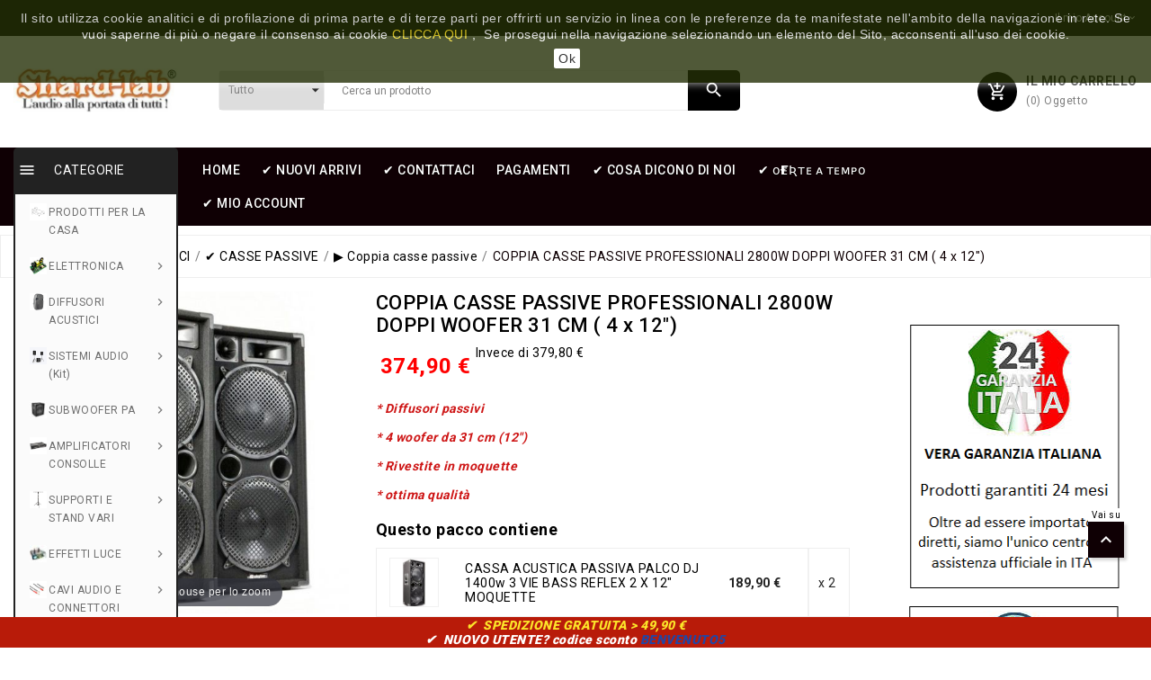

--- FILE ---
content_type: text/html; charset=utf-8
request_url: https://www.shard-lab.it/-coppia-casse-passive/1392-coppia-casse-passive-professionali-2800w-doppi-woofer-31-cm-4-x-12-7426007394394.html
body_size: 38083
content:
<!doctype html>
<html lang="it">

  <head>
    
      
  <meta charset="utf-8">


  <meta http-equiv="x-ua-compatible" content="ie=edge">



  <link rel="canonical" href="https://www.shard-lab.it/-coppia-casse-passive/1392-coppia-casse-passive-professionali-2800w-doppi-woofer-31-cm-4-x-12-7426007394394.html">

  <title>COPPIA CASSE PASSIVE PROFESSIONALI 2800W DOPPI WOOFER 31 CM ( 4 x 12&quot;)</title>
  <meta name="description" content="
* Diffusori passivi
* 4 woofer da 31 cm (12&quot;)
* Rivestite in moquette
* ottima qualità">
  <meta name="keywords" content="">
    


  <meta name="viewport" content="width=device-width, initial-scale=1">



  <link rel="icon" type="image/vnd.microsoft.icon" href="/img/favicon.ico?1761663119">
  <link rel="shortcut icon" type="image/x-icon" href="/img/favicon.ico?1761663119">



    <link rel="stylesheet" href="/modules/ps_checkout/views/css/payments.css?version=4.4.0" type="text/css" media="all">
  <link rel="stylesheet" href="https://www.shard-lab.it/themes/ps_electronic_104/assets/cache/theme-028043329.css" type="text/css" media="all">




  

  <script type="text/javascript">
        var HRXCMSCUSTOMSETTING_BOTTOM_OPTION = "0";
        var HRXCMSCUSTOMSETTING_HOVER_IMG = "1";
        var HRXCMSCUSTOMSETTING_MAIN_MENU_STICKY = "0";
        var HRXCMSCUSTOMSETTING_VERTICAL_MENU_OPEN = "0";
        var HRXCMSCUSTOMSETTING_WOW_JS = "1";
        var HRXCMSFRONTSIDE_THEME_SETTING_SHOW = "0";
        var HRXCMSSLIDER_ANIMATION = "0";
        var HRXCMSSLIDER_PAUSE_ON_HOVER = "1";
        var HRXCMSSLIDER_SPEED = "5000";
        var HRXCMSSLIDER_WRAP = "0";
        var codwfeeplus_codproductid = "4798";
        var codwfeeplus_codproductreference = "COD";
        var codwfeeplus_is17 = true;
        var hrxcms_base_dir = "https:\/\/www.shard-lab.it\/";
        var hrxcms_setting = true;
        var prestashop = {"cart":{"products":[],"totals":{"total":{"type":"total","label":"Totale","amount":0,"value":"0,00\u00a0\u20ac"},"total_including_tax":{"type":"total","label":"Totale (tasse incl.)","amount":0,"value":"0,00\u00a0\u20ac"},"total_excluding_tax":{"type":"total","label":"Totale (tasse escl.)","amount":0,"value":"0,00\u00a0\u20ac"}},"subtotals":{"products":{"type":"products","label":"Totale parziale","amount":0,"value":"0,00\u00a0\u20ac"},"discounts":null,"shipping":{"type":"shipping","label":"Spedizione","amount":0,"value":"Gratis"},"tax":null},"products_count":0,"summary_string":"0 articoli","vouchers":{"allowed":1,"added":[]},"discounts":[],"minimalPurchase":2,"minimalPurchaseRequired":"\u00c8 richiesto un acquisto minimo complessivo di 2,00\u00a0\u20ac (Iva esclusa) per convalidare il tuo ordine. il totale attuale \u00e8 0,00\u00a0\u20ac (Iva escl.)."},"currency":{"name":"Euro","iso_code":"EUR","iso_code_num":"978","sign":"\u20ac"},"customer":{"lastname":null,"firstname":null,"email":null,"birthday":null,"newsletter":null,"newsletter_date_add":null,"optin":null,"website":null,"company":null,"siret":null,"ape":null,"is_logged":false,"gender":{"type":null,"name":null},"addresses":[]},"language":{"name":"Italiano (Italian)","iso_code":"it","locale":"it-IT","language_code":"it-it","is_rtl":"0","date_format_lite":"d\/m\/Y","date_format_full":"d\/m\/Y H:i:s","id":2},"page":{"title":"","canonical":null,"meta":{"title":"COPPIA CASSE PASSIVE PROFESSIONALI 2800W DOPPI WOOFER 31 CM ( 4 x 12\")","description":"\r\n* Diffusori passivi\r\n* 4 woofer da 31 cm (12\")\r\n* Rivestite in moquette\r\n* ottima qualit\u00e0","keywords":"","robots":"index"},"page_name":"product","body_classes":{"lang-it":true,"lang-rtl":false,"country-IT":true,"currency-EUR":true,"layout-right-column":true,"page-product":true,"tax-display-disabled":true,"product-id-1392":true,"product-COPPIA CASSE PASSIVE PROFESSIONALI 2800W DOPPI WOOFER 31 CM ( 4 x 12\")":true,"product-id-category-10":true,"product-id-manufacturer-10":true,"product-id-supplier-0":true,"product-available-for-order":true},"admin_notifications":[]},"shop":{"name":"SHARD-LAB","logo":"\/img\/shard-lab-logo-1693559028.jpg","stores_icon":"\/img\/logo_stores.png","favicon":"\/img\/favicon.ico"},"urls":{"base_url":"https:\/\/www.shard-lab.it\/","current_url":"https:\/\/www.shard-lab.it\/-coppia-casse-passive\/1392-coppia-casse-passive-professionali-2800w-doppi-woofer-31-cm-4-x-12-7426007394394.html","shop_domain_url":"https:\/\/www.shard-lab.it","img_ps_url":"https:\/\/www.shard-lab.it\/img\/","img_cat_url":"https:\/\/www.shard-lab.it\/img\/c\/","img_lang_url":"https:\/\/www.shard-lab.it\/img\/l\/","img_prod_url":"https:\/\/www.shard-lab.it\/img\/p\/","img_manu_url":"https:\/\/www.shard-lab.it\/img\/m\/","img_sup_url":"https:\/\/www.shard-lab.it\/img\/su\/","img_ship_url":"https:\/\/www.shard-lab.it\/img\/s\/","img_store_url":"https:\/\/www.shard-lab.it\/img\/st\/","img_col_url":"https:\/\/www.shard-lab.it\/img\/co\/","img_url":"https:\/\/www.shard-lab.it\/themes\/ps_electronic_104\/assets\/img\/","css_url":"https:\/\/www.shard-lab.it\/themes\/ps_electronic_104\/assets\/css\/","js_url":"https:\/\/www.shard-lab.it\/themes\/ps_electronic_104\/assets\/js\/","pic_url":"https:\/\/www.shard-lab.it\/upload\/","pages":{"address":"https:\/\/www.shard-lab.it\/indirizzo","addresses":"https:\/\/www.shard-lab.it\/indirizzi","authentication":"https:\/\/www.shard-lab.it\/login","cart":"https:\/\/www.shard-lab.it\/carrello","category":"https:\/\/www.shard-lab.it\/index.php?controller=category","cms":"https:\/\/www.shard-lab.it\/index.php?controller=cms","contact":"https:\/\/www.shard-lab.it\/contattaci","discount":"https:\/\/www.shard-lab.it\/buoni-sconto","guest_tracking":"https:\/\/www.shard-lab.it\/tracciatura-ospite","history":"https:\/\/www.shard-lab.it\/cronologia-ordini","identity":"https:\/\/www.shard-lab.it\/dati-personali","index":"https:\/\/www.shard-lab.it\/","my_account":"https:\/\/www.shard-lab.it\/account","order_confirmation":"https:\/\/www.shard-lab.it\/conferma-ordine","order_detail":"https:\/\/www.shard-lab.it\/index.php?controller=order-detail","order_follow":"https:\/\/www.shard-lab.it\/segui-ordine","order":"https:\/\/www.shard-lab.it\/ordine","order_return":"https:\/\/www.shard-lab.it\/index.php?controller=order-return","order_slip":"https:\/\/www.shard-lab.it\/buono-ordine","pagenotfound":"https:\/\/www.shard-lab.it\/pagina-non-trovata","password":"https:\/\/www.shard-lab.it\/recupero-password","pdf_invoice":"https:\/\/www.shard-lab.it\/index.php?controller=pdf-invoice","pdf_order_return":"https:\/\/www.shard-lab.it\/index.php?controller=pdf-order-return","pdf_order_slip":"https:\/\/www.shard-lab.it\/index.php?controller=pdf-order-slip","prices_drop":"https:\/\/www.shard-lab.it\/offerte","product":"https:\/\/www.shard-lab.it\/index.php?controller=product","search":"https:\/\/www.shard-lab.it\/ricerca","sitemap":"https:\/\/www.shard-lab.it\/Mappa del sito","stores":"https:\/\/www.shard-lab.it\/negozi","supplier":"https:\/\/www.shard-lab.it\/fornitori","register":"https:\/\/www.shard-lab.it\/login?create_account=1","order_login":"https:\/\/www.shard-lab.it\/ordine?login=1"},"alternative_langs":{"it-it":"https:\/\/www.shard-lab.it\/-coppia-casse-passive\/1392-coppia-casse-passive-professionali-2800w-doppi-woofer-31-cm-4-x-12-7426007394394.html"},"theme_assets":"\/themes\/ps_electronic_104\/assets\/","actions":{"logout":"https:\/\/www.shard-lab.it\/?mylogout="},"no_picture_image":{"bySize":{"small_default":{"url":"https:\/\/www.shard-lab.it\/img\/p\/it-default-small_default.jpg","width":98,"height":98},"left_column_default":{"url":"https:\/\/www.shard-lab.it\/img\/p\/it-default-left_column_default.jpg","width":100,"height":105},"cart_default":{"url":"https:\/\/www.shard-lab.it\/img\/p\/it-default-cart_default.jpg","width":125,"height":125},"tab_category_product_default":{"url":"https:\/\/www.shard-lab.it\/img\/p\/it-default-tab_category_product_default.jpg","width":200,"height":200},"home_default":{"url":"https:\/\/www.shard-lab.it\/img\/p\/it-default-home_default.jpg","width":250,"height":250},"home_special_product_default":{"url":"https:\/\/www.shard-lab.it\/img\/p\/it-default-home_special_product_default.jpg","width":400,"height":450},"medium_default":{"url":"https:\/\/www.shard-lab.it\/img\/p\/it-default-medium_default.jpg","width":520,"height":520},"large_default":{"url":"https:\/\/www.shard-lab.it\/img\/p\/it-default-large_default.jpg","width":1024,"height":1024}},"small":{"url":"https:\/\/www.shard-lab.it\/img\/p\/it-default-small_default.jpg","width":98,"height":98},"medium":{"url":"https:\/\/www.shard-lab.it\/img\/p\/it-default-home_default.jpg","width":250,"height":250},"large":{"url":"https:\/\/www.shard-lab.it\/img\/p\/it-default-large_default.jpg","width":1024,"height":1024},"legend":""}},"configuration":{"display_taxes_label":false,"is_catalog":false,"show_prices":true,"opt_in":{"partner":false},"quantity_discount":{"type":"price","label":"Prezzo"},"voucher_enabled":1,"return_enabled":0},"field_required":[],"breadcrumb":{"links":[{"title":"Home","url":"https:\/\/www.shard-lab.it\/"},{"title":"DIFFUSORI ACUSTICI","url":"https:\/\/www.shard-lab.it\/3-diffusori-acustici"},{"title":"\u2714 CASSE PASSIVE","url":"https:\/\/www.shard-lab.it\/96--casse-passive"},{"title":"\u25b6 Coppia casse passive","url":"https:\/\/www.shard-lab.it\/10--coppia-casse-passive"},{"title":"COPPIA CASSE PASSIVE PROFESSIONALI 2800W DOPPI WOOFER 31 CM ( 4 x 12\")","url":"https:\/\/www.shard-lab.it\/-coppia-casse-passive\/1392-coppia-casse-passive-professionali-2800w-doppi-woofer-31-cm-4-x-12-7426007394394.html"}],"count":5},"link":{"protocol_link":"https:\/\/","protocol_content":"https:\/\/"},"time":1768996239,"static_token":"b7f5c2e2c9bf742aba4af1b5b37c8a19","token":"b1a86fa47bac78b22b9cf0a1d021690c"};
        var ps_checkout3dsEnabled = true;
        var ps_checkoutApplePayUrl = "https:\/\/www.shard-lab.it\/module\/ps_checkout\/applepay";
        var ps_checkoutAutoRenderDisabled = false;
        var ps_checkoutCancelUrl = "https:\/\/www.shard-lab.it\/module\/ps_checkout\/cancel";
        var ps_checkoutCardBrands = ["MASTERCARD","VISA","AMEX"];
        var ps_checkoutCardFundingSourceImg = "\/modules\/ps_checkout\/views\/img\/payment-cards.png";
        var ps_checkoutCardLogos = {"AMEX":"\/modules\/ps_checkout\/views\/img\/amex.svg","CB_NATIONALE":"\/modules\/ps_checkout\/views\/img\/cb.svg","DINERS":"\/modules\/ps_checkout\/views\/img\/diners.svg","DISCOVER":"\/modules\/ps_checkout\/views\/img\/discover.svg","JCB":"\/modules\/ps_checkout\/views\/img\/jcb.svg","MAESTRO":"\/modules\/ps_checkout\/views\/img\/maestro.svg","MASTERCARD":"\/modules\/ps_checkout\/views\/img\/mastercard.svg","UNIONPAY":"\/modules\/ps_checkout\/views\/img\/unionpay.svg","VISA":"\/modules\/ps_checkout\/views\/img\/visa.svg"};
        var ps_checkoutCartProductCount = 0;
        var ps_checkoutCheckUrl = "https:\/\/www.shard-lab.it\/module\/ps_checkout\/check";
        var ps_checkoutCheckoutTranslations = {"checkout.go.back.link.title":"Torna al pagamento","checkout.go.back.label":"Processo di acquisto","checkout.card.payment":"Pagamento con carta","checkout.page.heading":"Riepilogo dell\u2019ordine","checkout.cart.empty":"Il tuo carrello \u00e8 vuoto.","checkout.page.subheading.card":"Carta","checkout.page.subheading.paypal":"PayPal","checkout.payment.by.card":"Hai scelto di pagare con una carta.","checkout.payment.by.paypal":"Hai scelto di pagare con PayPal.","checkout.order.summary":"Ecco un riepilogo del tuo ordine:","checkout.order.amount.total":"L\u2019importo totale del tuo ordine ammonta a","checkout.order.included.tax":"(IVA inclusa)","checkout.order.confirm.label":"Confermare l\u2019ordine facendo clic su \u201cConfermo l\u2019ordine\u201d","paypal.hosted-fields.label.card-name":"Nome del titolare","paypal.hosted-fields.placeholder.card-name":"Nome del titolare","paypal.hosted-fields.label.card-number":"Numero carta","paypal.hosted-fields.placeholder.card-number":"Numero carta","paypal.hosted-fields.label.expiration-date":"Data di scadenza","paypal.hosted-fields.placeholder.expiration-date":"MM\/YY","paypal.hosted-fields.label.cvv":"Cod. di sicurezza","paypal.hosted-fields.placeholder.cvv":"XXX","payment-method-logos.title":"Pagamenti sicuri al 100%.","express-button.cart.separator":"o","express-button.checkout.express-checkout":"Acquisto rapido","error.paypal-sdk":"No PayPal Javascript SDK Instance","error.google-pay-sdk":"No Google Pay Javascript SDK Instance","error.google-pay.transaction-info":"An error occurred fetching Google Pay transaction info","error.apple-pay-sdk":"No Apple Pay Javascript SDK Instance","error.apple-pay.payment-request":"An error occurred fetching Apple Pay payment request","checkout.payment.others.link.label":"Altri metodi di pagamento","checkout.payment.others.confirm.button.label":"Confermo l\u2019ordine","checkout.form.error.label":"Si \u00e8 verificato un errore durante il pagamento. Riprova o contatta il team di supporto.","loader-component.label.header":"Grazie per l\u2019acquisto!","loader-component.label.body":"Si prega di attendere durante l'elaborazione del tuo pagamento","loader-component.label.body.longer":"This is taking longer than expected. Please wait...","error.paypal-sdk.contingency.cancel":"Autenticazione del titolare della carta annullata. Si prega di scegliere un altro metodo di pagamento o riprovare.","error.paypal-sdk.contingency.error":"Si \u00e8 verificato un errore durante l'autenticazione del titolare della carta. Si prega di scegliere un altro metodo di pagamento o riprovare.","error.paypal-sdk.contingency.failure":"Autenticazione del titolare della carta fallita. Si prega di scegliere un altro metodo di pagamento o riprovare.","error.paypal-sdk.contingency.unknown":"L'identit\u00e0 del titolare della carta non pu\u00f2 essere verificata. Si prega di scegliere un altro metodo di pagamento o riprovare.","ok":"Ok","cancel":"Annulla","checkout.payment.token.delete.modal.header":"Delete this payment method?","checkout.payment.token.delete.modal.content":"The following payment method will be deleted from your account:","checkout.payment.token.delete.modal.confirm-button":"Delete payment method","checkout.payment.loader.processing-request":"Please wait, we are processing your request","APPLE_PAY_MERCHANT_SESSION_VALIDATION_ERROR":"Non possiamo elaborare il tuo pagamento Apple Pay al momento. Questo potrebbe essere dovuto a un problema di verifica della configurazione del pagamento per questo sito. Riprova pi\u00f9 tardi o scegli un altro metodo di pagamento.","APPROVE_APPLE_PAY_VALIDATION_ERROR":"Abbiamo riscontrato un problema durante l\u2019elaborazione del tuo pagamento Apple Pay. Verifica i dettagli del tuo ordine e riprova o utilizza un altro metodo di pagamento."};
        var ps_checkoutCheckoutUrl = "https:\/\/www.shard-lab.it\/ordine";
        var ps_checkoutConfirmUrl = "https:\/\/www.shard-lab.it\/conferma-ordine";
        var ps_checkoutCreateUrl = "https:\/\/www.shard-lab.it\/module\/ps_checkout\/create";
        var ps_checkoutCspNonce = "";
        var ps_checkoutCustomMarks = {"google_pay":"\/modules\/ps_checkout\/views\/img\/google_pay.svg"};
        var ps_checkoutExpressCheckoutCartEnabled = false;
        var ps_checkoutExpressCheckoutOrderEnabled = false;
        var ps_checkoutExpressCheckoutProductEnabled = false;
        var ps_checkoutExpressCheckoutSelected = false;
        var ps_checkoutExpressCheckoutUrl = "https:\/\/www.shard-lab.it\/module\/ps_checkout\/ExpressCheckout";
        var ps_checkoutFundingSource = "paypal";
        var ps_checkoutFundingSourcesSorted = ["paypal","card","paylater","mybank","bancontact","eps","giropay","ideal","p24","blik","google_pay"];
        var ps_checkoutGooglePayUrl = "https:\/\/www.shard-lab.it\/module\/ps_checkout\/googlepay";
        var ps_checkoutHostedFieldsContingencies = "SCA_WHEN_REQUIRED";
        var ps_checkoutHostedFieldsEnabled = true;
        var ps_checkoutHostedFieldsSelected = false;
        var ps_checkoutIconsPath = "\/modules\/ps_checkout\/views\/img\/icons\/";
        var ps_checkoutLanguageIsoCode = "it";
        var ps_checkoutLoaderImage = "\/modules\/ps_checkout\/views\/img\/loader.svg";
        var ps_checkoutPartnerAttributionId = "PrestaShop_Cart_PSXO_PSDownload";
        var ps_checkoutPayLaterCartPageButtonEnabled = true;
        var ps_checkoutPayLaterCategoryPageBannerEnabled = false;
        var ps_checkoutPayLaterHomePageBannerEnabled = true;
        var ps_checkoutPayLaterOrderPageBannerEnabled = true;
        var ps_checkoutPayLaterOrderPageButtonEnabled = false;
        var ps_checkoutPayLaterOrderPageMessageEnabled = false;
        var ps_checkoutPayLaterProductPageBannerEnabled = true;
        var ps_checkoutPayLaterProductPageButtonEnabled = false;
        var ps_checkoutPayLaterProductPageMessageEnabled = false;
        var ps_checkoutPayPalButtonConfiguration = {"color":"silver","shape":"pill","label":"pay"};
        var ps_checkoutPayPalEnvironment = "LIVE";
        var ps_checkoutPayPalOrderId = "";
        var ps_checkoutPayPalSdkConfig = {"clientId":"AXjYFXWyb4xJCErTUDiFkzL0Ulnn-bMm4fal4G-1nQXQ1ZQxp06fOuE7naKUXGkq2TZpYSiI9xXbs4eo","merchantId":"DJX8R3BHGXMK2","currency":"EUR","intent":"capture","commit":"false","vault":"false","integrationDate":"2024-04-01","dataPartnerAttributionId":"PrestaShop_Cart_PSXO_PSDownload","dataCspNonce":"","dataEnable3ds":"true","enableFunding":"mybank,paylater","components":"marks,funding-eligibility,messages,googlepay"};
        var ps_checkoutPayWithTranslations = {"paypal":"Pay with a PayPal account","card":"Pay by Card - 100% secure payments","paylater":"Pay in installments with PayPal Pay Later","mybank":"Pay by MyBank","bancontact":"Pay by Bancontact","eps":"Pay by EPS","giropay":"Pay by Giropay","ideal":"Pay by iDEAL","p24":"Pay by Przelewy24","blik":"Pay by BLIK","google_pay":"Pay by Google Pay"};
        var ps_checkoutPaymentMethodLogosTitleImg = "\/modules\/ps_checkout\/views\/img\/lock_checkout.svg";
        var ps_checkoutPaymentUrl = "https:\/\/www.shard-lab.it\/module\/ps_checkout\/payment";
        var ps_checkoutRenderPaymentMethodLogos = true;
        var ps_checkoutValidateUrl = "https:\/\/www.shard-lab.it\/module\/ps_checkout\/validate";
        var ps_checkoutVaultUrl = "https:\/\/www.shard-lab.it\/module\/ps_checkout\/vault";
        var ps_checkoutVersion = "4.4.0";
      </script>



  
<!-- Magic Zoom Plus Prestashop module version v5.9.17 [v1.6.77:v5.2.5] -->
<script type="text/javascript">window["mgctlbx$Pltm"] = "Prestashop";</script>
<link type="text/css" href="/modules/magiczoomplus/views/css/magiczoomplus.css" rel="stylesheet" media="screen" />
<link type="text/css" href="/modules/magiczoomplus/views/css/magiczoomplus.module.css" rel="stylesheet" media="screen" />
<script type="text/javascript" src="/modules/magiczoomplus/views/js/magiczoomplus.js"></script>
<script type="text/javascript" src="/modules/magiczoomplus/views/js/magictoolbox.utils.js"></script>
<script type="text/javascript">
	var mzOptions = {
		'zoomWidth':'auto',
		'zoomHeight':'auto',
		'zoomPosition':'right',
		'zoomDistance':15,
		'selectorTrigger':'click',
		'transitionEffect':true,
		'lazyZoom':false,
		'rightClick':false,
		'zoomMode':'zoom',
		'zoomOn':'hover',
		'upscale':true,
		'smoothing':true,
		'variableZoom':false,
		'zoomCaption':'off',
		'expand':'window',
		'expandZoomMode':'zoom',
		'expandZoomOn':'click',
		'expandCaption':true,
		'closeOnClickOutside':true,
		'cssClass':'',
		'hint':'once',
		'textHoverZoomHint':'Passa il mouse per lo zoom',
		'textClickZoomHint':'clicca per zoom',
		'textExpandHint':'clicca per allargare',
		'textBtnClose':'chiudi',
		'textBtnNext':'Nuovo',
		'textBtnPrev':'precedente'
	}
</script>
<script type="text/javascript">
	var mzMobileOptions = {
		'zoomMode':'zoom',
		'textHoverZoomHint':'tocca per lo zoom',
		'textClickZoomHint':'doppio click per zoom',
		'textExpandHint':'Clicca per allargare'
	}
</script>

<script type="text/javascript">
    var isPrestaShop15x = true;
    var isPrestaShop1541 = true;
    var isPrestaShop156x = true;
    var isPrestaShop16x = true;
    var isPrestaShop17x = true;
    var mEvent = 'click';
    var originalLayout = false;
    var m360AsPrimaryImage = true && (typeof(window['Magic360']) != 'undefined');
    var useMagicScroll = false;
    var scrollItems = 3;
    var isProductMagicZoomReady = false;
    var allowHighlightActiveSelectorOnUpdate = true;
    mzOptions['onZoomReady'] = function(id) {
        //console.log('MagicZoomPlus onZoomReady: ', id);
        if (id == 'MagicZoomPlusImageMainImage') {
            isProductMagicZoomReady = true;
        }
    }
    mzOptions['onUpdate'] = function(id, oldA, newA) {
        //console.log('MagicZoomPlus onUpdate: ', id);
        if (allowHighlightActiveSelectorOnUpdate) {
            mtHighlightActiveSelector(newA);
        }
        allowHighlightActiveSelectorOnUpdate = true;
    }


</script>
<script type="text/javascript" src="/modules/magiczoomplus/views/js/product17.js"></script>

<script type="text/javascript" src="/modules/magiczoomplus/views/js/switch.js"></script>
<style type="text/css">
.hrxinner-page-pagination-wrapper{
    display: none;
}
</style>


<!-- Module HrxcmsInfiniteScroll for PRODUCTS -->
<div class="hotinfo_top" align="center" style="text-align:center; background:#B81B09; border-top:0px solid #FFFFFF;">
    <table style="width:100%; height:10px; text-align:center;">
        <td><div style="text-align: center;"><em><strong><span style="color: #d0121a;"><span style="color: #fbe329;"><em><strong><span style="color: #d0121a;"><span style="color: #fbe329;"><span style="color: #ffffff;"><em><strong><span style="color: #d0121a;"><span style="color: #fbe329;"><em><strong><span style="color: #d0121a;"><span style="color: #fbe329;"><span style="color: #ffffff;"><em><strong><span style="color: #d0121a;"><span style="color: #fbe329;"><em><strong><span style="color: #d0121a;"><span style="color: #fbe329;">✔&nbsp; SPEDIZIONE GRATUITA &gt; 49,90 &euro;<br /></span></span></strong></em></span></span></strong></em></span></span></span></strong></em></span></span></strong></em></span></span></span></strong></em></span></span></strong></em></div>
<div style="text-align: center;"><em><strong><span style="color: #d0121a;"><span style="color: #fbe329;"><em><strong><span style="color: #d0121a;"><span style="color: #fbe329;"><span style="color: #ffffff;"><em><strong><span style="color: #d0121a;"><span style="color: #fbe329;"><em><strong><span style="color: #d0121a;"><span style="color: #fbe329;"><span style="color: #ffffff;"><em><strong><span style="color: #d0121a;"><span style="color: #fbe329;"><em><strong><span style="color: #d0121a;"><span style="color: #fbe329;"><em><strong><span style="color: #d0121a;"><span style="color: #fbe329;"><em><strong><span style="color: #d0121a;"><span style="color: #fbe329;"><span style="color: #ffffff;"><em><strong><span style="color: #d0121a;"><span style="color: #fbe329;"><em><strong><span style="color: #d0121a;"><span style="color: #fbe329;"><span style="color: #ffffff;"><em><strong><span style="color: #d0121a;"><span style="color: #fbe329;"><em><strong><span style="color: #d0121a;"><span style="color: #fbe329;"><span style="color: #ffffff;">✔&nbsp; NUOVO UTENTE? codice sconto</span> <span style="color: #2445a2;">BENVENUTO5</span></span></span></strong></em></span></span></strong></em></span></span></span></strong></em></span></span></strong></em></span></span></span></strong></em></span></span></strong></em></span></span></strong></em></span></span></strong></em></span></span></span></strong></em></span></span></strong></em></span></span></span></strong></em></span></span></strong></em></div></td>
    </table>
</div><script type="text/javascript">
    var ed_hours = 'ore';
    var ed_minutes = 'minuti';
    var ed_and = 'E';
    var ed_refresh = 'Il tempo limite di raccolta è stato raggiunto: ti preghiamo di aggiornare dal tuo browser per vedere la nuova data di consegna stimata';
    var ed_disable_cc = 0;
    var ed_has_combi = 0;
    var ed_placement = 0;
    var ed_sm = 1;
</script><style type="text/css">
            #product .pspc-wrp.pspc_displayProductPriceBlock {
        display: block !important;
    }
    .ajax_block_product .pspc-wrp.pspc_displayProductPriceBlock,
    .product_list .pspc-wrp.pspc_displayProductPriceBlock,
    #product_list .pspc-wrp.pspc_displayProductPriceBlock,
    .product-miniature .pspc-wrp.pspc_displayProductPriceBlock {
        display: none !important;
    }
    
    </style>

<script type="text/javascript">
    var pspc_labels = ['days', 'hours', 'minutes', 'seconds'];
    var pspc_labels_lang = {
        'days': 'giorni',
        'hours': 'ore',
        'minutes': 'min.',
        'seconds': 'sec.'
    };
    var pspc_labels_lang_1 = {
        'days': 'giorno',
        'hours': 'ora',
        'minutes': 'min.',
        'seconds': 'sec.'
    };
    var pspc_offer_txt = "L'offerta termina il:";
    var pspc_theme = "1-simple";
    var pspc_psv = 1.7;
    var pspc_hide_after_end = 1;
    var pspc_hide_expired = 1;
    var pspc_highlight = "seconds";
    var pspc_position_product = "displayProductPriceBlock";
    var pspc_position_list = "displayProductListReviews";
    var pspc_adjust_positions = 1;
    var pspc_token = "b7f5c2e2c9bf742aba4af1b5b37c8a19";
</script>
  <script type="text/javascript">
    (window.gaDevIds=window.gaDevIds||[]).push('d6YPbH');
    (function(i,s,o,g,r,a,m){i['GoogleAnalyticsObject']=r;i[r]=i[r]||function(){
      (i[r].q=i[r].q||[]).push(arguments)},i[r].l=1*new Date();a=s.createElement(o),
      m=s.getElementsByTagName(o)[0];a.async=1;a.src=g;m.parentNode.insertBefore(a,m)
    })(window,document,'script','https://www.google-analytics.com/analytics.js','ga');

          ga('create', 'UA-100225171-3', 'auto');
                  ga('set', 'anonymizeIp', true);
              ga('send', 'pageview');
        ga('require', 'ec');
  </script>

 <script type="text/javascript">
            
        document.addEventListener('DOMContentLoaded', function() {
            if (typeof GoogleAnalyticEnhancedECommerce !== 'undefined') {
                var MBG = GoogleAnalyticEnhancedECommerce;
                MBG.setCurrency('EUR');
                MBG.add({"id":1001,"name":"cassa-amplificata-attiva-diffusore-palco-800w-woofer-38-cm-15-pollici","category":"-casse-amplificate","brand":"vonyx","variant":"","type":"typical","position":"0","quantity":1,"list":"product","url":"https%3A%2F%2Fwww.shard-lab.it%2F-casse-amplificate%2F1001-cassa-amplificata-attiva-diffusore-palco-800w-woofer-38-cm-15-pollici--8715693262797.html","price":249.900000000000005684341886080801486968994140625},'',true);MBG.add({"id":1007,"name":"cassa-acustica-passiva-2-vie-400w-8-diffusore-2-vie-hifi-casa","category":"-cassa-passiva-singola","brand":"vonyx","variant":"","type":"typical","position":1,"quantity":1,"list":"product","url":"https%3A%2F%2Fwww.shard-lab.it%2F-cassa-passiva-singola%2F1007-cassa-acustica-passiva-2-vie-400w-8-diffusore-2-vie-hifi-casa-8715693172096.html","price":67.900000000000005684341886080801486968994140625},'',true);MBG.add({"id":1008,"name":"cassa-acustica-passiva-diffusore-pro-500w-10-altoparlante-dj-karaoke-hifi","category":"-cassa-passiva-singola","brand":"vonyx","variant":"","type":"typical","position":2,"quantity":1,"list":"product","url":"https%3A%2F%2Fwww.shard-lab.it%2F-cassa-passiva-singola%2F1008-cassa-acustica-passiva-diffusore-pro-500w-10-altoparlante-dj-karaoke-hifi-8715693172102.html","price":113.900000000000005684341886080801486968994140625},'',true);MBG.add({"id":1012,"name":"cassa-acustica-passiva-diffusore-monitor-spia-600w-12-moquette","category":"-cassa-passiva-singola","brand":"vonyx","variant":"","type":"typical","position":3,"quantity":1,"list":"product","url":"https%3A%2F%2Fwww.shard-lab.it%2F-cassa-passiva-singola%2F1012-cassa-acustica-passiva-diffusore-monitor-spia-600w-12-moquette-8715693172119.html","price":147.900000000000005684341886080801486968994140625},'',true);MBG.add({"id":1013,"name":"cassa-acustica-passiva-palco-dj-1400w-3-vie-bass-reflex-2-x-12-moquette","category":"-cassa-passiva-singola","brand":"skytec","variant":"","type":"typical","position":4,"quantity":1,"list":"product","url":"https%3A%2F%2Fwww.shard-lab.it%2F-cassa-passiva-singola%2F1013-cassa-acustica-passiva-palco-dj-1400w-3-vie-bass-reflex-2-x-12-moquette-8715693271928.html","price":189.900000000000005684341886080801486968994140625},'',true);MBG.add({"id":1014,"name":"cassa-acustica-passiva-2000w-2-x-15-diffusore-full-range-in-moquette","category":"-cassa-passiva-singola","brand":"skytec","variant":"","type":"typical","position":5,"quantity":1,"list":"product","url":"https%3A%2F%2Fwww.shard-lab.it%2F-cassa-passiva-singola%2F1014-cassa-acustica-passiva-2000w-2-x-15-diffusore-full-range-in-moquette-8715693271935.html","price":249.900000000000005684341886080801486968994140625},'',true);MBG.add({"id":1015,"name":"coppia-altoparlanti-tenuta-stagna-4-diffusori-esterno-bianco-barca-incasso","category":"-allestimento-locali-lidi-pub","brand":"skytec","variant":"","type":"typical","position":6,"quantity":1,"list":"product","url":"https%3A%2F%2Fwww.shard-lab.it%2F-allestimento-locali-lidi-pub%2F1015-coppia-altoparlanti-tenuta-stagna-4-diffusori-esterno-bianco-barca-incasso-8715693007190.html","price":19.89999999999999857891452847979962825775146484375},'',true);MBG.add({"id":1017,"name":"casse-acustiche-scaffale-libreria-hifi-stereo-home-theatre-o-per-deejay-140w","category":"-sistemi-home-theatre","brand":"fenton","variant":"","type":"typical","position":7,"quantity":1,"list":"product","url":"https%3A%2F%2Fwww.shard-lab.it%2F-sistemi-home-theatre%2F1017-casse-acustiche-scaffale-libreria-hifi-stereo-home-theatre-o-per-deejay-140w-8715693250619.html","price":74.900000000000005684341886080801486968994140625},'',true);MBG.add({"id":1018,"name":"coppia-casse-acustiche-diffusori-da-parete-muro-con-staffe-150w-bianche","category":"-allestimento-locali-lidi-pub","brand":"vonyx","variant":"","type":"typical","position":8,"quantity":1,"list":"product","url":"https%3A%2F%2Fwww.shard-lab.it%2F-allestimento-locali-lidi-pub%2F1018-coppia-casse-acustiche-diffusori-da-parete-muro-con-staffe-150w-bianche.html","price":43.89999999999999857891452847979962825775146484375},'',true);MBG.add({"id":1023,"name":"coppia-casse-acustiche-passive-hifi-250w-moquettate-2-vie-diffusori","category":"-coppia-casse-passive","brand":"vonyx","variant":"","type":"typical","position":9,"quantity":1,"list":"product","url":"https%3A%2F%2Fwww.shard-lab.it%2F-coppia-casse-passive%2F1023-coppia-casse-acustiche-passive-hifi-250w-moquettate-2-vie-diffusori-8715693172089.html","price":104.900000000000005684341886080801486968994140625},'',true);MBG.add({"id":1026,"name":"coppia-casse-acustiche-passive-800w-peak-woofer-8-altoparlanti-no-amplificate","category":"-coppia-casse-passive","brand":"skytec","variant":"","type":"pack","position":10,"quantity":1,"list":"product","url":"https%3A%2F%2Fwww.shard-lab.it%2F-coppia-casse-passive%2F1026-coppia-casse-acustiche-passive-800w-peak-woofer-8-altoparlanti-no-amplificate-7426007493462.html","price":134.900000000000005684341886080801486968994140625},'',true);MBG.add({"id":1042,"name":"coppia-casse-acustiche-passive-diffusori-2-vie-1200w-12-2-stativi-con-borsa","category":"-impianti-audio-professionali","brand":"skytec","variant":"","type":"pack","position":11,"quantity":1,"list":"product","url":"https%3A%2F%2Fwww.shard-lab.it%2F-impianti-audio-professionali%2F1042-coppia-casse-acustiche-passive-diffusori-2-vie-1200w-12-2-stativi-con-borsa-7426007593551.html","price":359.8999999999999772626324556767940521240234375},'',true);MBG.add({"id":1046,"name":"altoparlante-ibrido-incasso-100v-8-ohm-controsoffitto-cartongesso-65-188-cm","category":"-allestimento-locali-lidi-pub","brand":"power-dynamics","variant":"","type":"typical","position":12,"quantity":1,"list":"product","url":"https%3A%2F%2Fwww.shard-lab.it%2F-allestimento-locali-lidi-pub%2F1046-altoparlante-ibrido-incasso-100v-8-ohm-controsoffitto-cartongesso-65-188-cm-8715693099171.html","price":16.89999999999999857891452847979962825775146484375},'',true);MBG.add({"id":1052,"name":"subwoofer-pa-amplificato-attivo-dj-deejay-600w-con-2-uscite-attive","category":"-subwoofer-amplificati","brand":"vonyx","variant":"","type":"typical","position":13,"quantity":1,"list":"product","url":"https%3A%2F%2Fwww.shard-lab.it%2F-subwoofer-amplificati%2F1052-subwoofer-pa-amplificato-attivo-dj-deejay-600w-con-2-uscite-attive-8715693268812.html","price":314.8999999999999772626324556767940521240234375},'',true);MBG.add({"id":1062,"name":"amplificatore-karaoke-bluetooth-stereo-2-canali-usb-sd-300-watt-max","category":"-amplificatori-casa-karaoke","brand":"skytronic","variant":"","type":"typical","position":14,"quantity":1,"list":"product","url":"https%3A%2F%2Fwww.shard-lab.it%2F-amplificatori-casa-karaoke%2F1062-amplificatore-karaoke-bluetooth-stereo-2-canali-usb-sd-300-watt-max-8715693262599.html","price":89.900000000000005684341886080801486968994140625},'',true);MBG.add({"id":1082,"name":"profumo-essenza-fragranza-gusto-vaniglia-x-macchine-fumo","category":"-liquidi-macchine-bolle-fumo-neve","brand":"beamz-light","variant":"","type":"typical","position":15,"quantity":1,"list":"product","url":"https%3A%2F%2Fwww.shard-lab.it%2F-liquidi-macchine-bolle-fumo-neve%2F1082-profumo-essenza-fragranza-gusto-vaniglia-x-macchine-fumo--8715693025446.html","price":6.9000000000000003552713678800500929355621337890625},'',true);MBG.addProductClick({"id":1001,"name":"cassa-amplificata-attiva-diffusore-palco-800w-woofer-38-cm-15-pollici","category":"-casse-amplificate","brand":"vonyx","variant":"","type":"typical","position":"0","quantity":1,"list":"product","url":"https%3A%2F%2Fwww.shard-lab.it%2F-casse-amplificate%2F1001-cassa-amplificata-attiva-diffusore-palco-800w-woofer-38-cm-15-pollici--8715693262797.html","price":249.900000000000005684341886080801486968994140625});MBG.addProductClick({"id":1007,"name":"cassa-acustica-passiva-2-vie-400w-8-diffusore-2-vie-hifi-casa","category":"-cassa-passiva-singola","brand":"vonyx","variant":"","type":"typical","position":1,"quantity":1,"list":"product","url":"https%3A%2F%2Fwww.shard-lab.it%2F-cassa-passiva-singola%2F1007-cassa-acustica-passiva-2-vie-400w-8-diffusore-2-vie-hifi-casa-8715693172096.html","price":67.900000000000005684341886080801486968994140625});MBG.addProductClick({"id":1008,"name":"cassa-acustica-passiva-diffusore-pro-500w-10-altoparlante-dj-karaoke-hifi","category":"-cassa-passiva-singola","brand":"vonyx","variant":"","type":"typical","position":2,"quantity":1,"list":"product","url":"https%3A%2F%2Fwww.shard-lab.it%2F-cassa-passiva-singola%2F1008-cassa-acustica-passiva-diffusore-pro-500w-10-altoparlante-dj-karaoke-hifi-8715693172102.html","price":113.900000000000005684341886080801486968994140625});MBG.addProductClick({"id":1012,"name":"cassa-acustica-passiva-diffusore-monitor-spia-600w-12-moquette","category":"-cassa-passiva-singola","brand":"vonyx","variant":"","type":"typical","position":3,"quantity":1,"list":"product","url":"https%3A%2F%2Fwww.shard-lab.it%2F-cassa-passiva-singola%2F1012-cassa-acustica-passiva-diffusore-monitor-spia-600w-12-moquette-8715693172119.html","price":147.900000000000005684341886080801486968994140625});MBG.addProductClick({"id":1013,"name":"cassa-acustica-passiva-palco-dj-1400w-3-vie-bass-reflex-2-x-12-moquette","category":"-cassa-passiva-singola","brand":"skytec","variant":"","type":"typical","position":4,"quantity":1,"list":"product","url":"https%3A%2F%2Fwww.shard-lab.it%2F-cassa-passiva-singola%2F1013-cassa-acustica-passiva-palco-dj-1400w-3-vie-bass-reflex-2-x-12-moquette-8715693271928.html","price":189.900000000000005684341886080801486968994140625});MBG.addProductClick({"id":1014,"name":"cassa-acustica-passiva-2000w-2-x-15-diffusore-full-range-in-moquette","category":"-cassa-passiva-singola","brand":"skytec","variant":"","type":"typical","position":5,"quantity":1,"list":"product","url":"https%3A%2F%2Fwww.shard-lab.it%2F-cassa-passiva-singola%2F1014-cassa-acustica-passiva-2000w-2-x-15-diffusore-full-range-in-moquette-8715693271935.html","price":249.900000000000005684341886080801486968994140625});MBG.addProductClick({"id":1015,"name":"coppia-altoparlanti-tenuta-stagna-4-diffusori-esterno-bianco-barca-incasso","category":"-allestimento-locali-lidi-pub","brand":"skytec","variant":"","type":"typical","position":6,"quantity":1,"list":"product","url":"https%3A%2F%2Fwww.shard-lab.it%2F-allestimento-locali-lidi-pub%2F1015-coppia-altoparlanti-tenuta-stagna-4-diffusori-esterno-bianco-barca-incasso-8715693007190.html","price":19.89999999999999857891452847979962825775146484375});MBG.addProductClick({"id":1017,"name":"casse-acustiche-scaffale-libreria-hifi-stereo-home-theatre-o-per-deejay-140w","category":"-sistemi-home-theatre","brand":"fenton","variant":"","type":"typical","position":7,"quantity":1,"list":"product","url":"https%3A%2F%2Fwww.shard-lab.it%2F-sistemi-home-theatre%2F1017-casse-acustiche-scaffale-libreria-hifi-stereo-home-theatre-o-per-deejay-140w-8715693250619.html","price":74.900000000000005684341886080801486968994140625});MBG.addProductClick({"id":1018,"name":"coppia-casse-acustiche-diffusori-da-parete-muro-con-staffe-150w-bianche","category":"-allestimento-locali-lidi-pub","brand":"vonyx","variant":"","type":"typical","position":8,"quantity":1,"list":"product","url":"https%3A%2F%2Fwww.shard-lab.it%2F-allestimento-locali-lidi-pub%2F1018-coppia-casse-acustiche-diffusori-da-parete-muro-con-staffe-150w-bianche.html","price":43.89999999999999857891452847979962825775146484375});MBG.addProductClick({"id":1023,"name":"coppia-casse-acustiche-passive-hifi-250w-moquettate-2-vie-diffusori","category":"-coppia-casse-passive","brand":"vonyx","variant":"","type":"typical","position":9,"quantity":1,"list":"product","url":"https%3A%2F%2Fwww.shard-lab.it%2F-coppia-casse-passive%2F1023-coppia-casse-acustiche-passive-hifi-250w-moquettate-2-vie-diffusori-8715693172089.html","price":104.900000000000005684341886080801486968994140625});MBG.addProductClick({"id":1026,"name":"coppia-casse-acustiche-passive-800w-peak-woofer-8-altoparlanti-no-amplificate","category":"-coppia-casse-passive","brand":"skytec","variant":"","type":"pack","position":10,"quantity":1,"list":"product","url":"https%3A%2F%2Fwww.shard-lab.it%2F-coppia-casse-passive%2F1026-coppia-casse-acustiche-passive-800w-peak-woofer-8-altoparlanti-no-amplificate-7426007493462.html","price":134.900000000000005684341886080801486968994140625});MBG.addProductClick({"id":1042,"name":"coppia-casse-acustiche-passive-diffusori-2-vie-1200w-12-2-stativi-con-borsa","category":"-impianti-audio-professionali","brand":"skytec","variant":"","type":"pack","position":11,"quantity":1,"list":"product","url":"https%3A%2F%2Fwww.shard-lab.it%2F-impianti-audio-professionali%2F1042-coppia-casse-acustiche-passive-diffusori-2-vie-1200w-12-2-stativi-con-borsa-7426007593551.html","price":359.8999999999999772626324556767940521240234375});MBG.addProductClick({"id":1046,"name":"altoparlante-ibrido-incasso-100v-8-ohm-controsoffitto-cartongesso-65-188-cm","category":"-allestimento-locali-lidi-pub","brand":"power-dynamics","variant":"","type":"typical","position":12,"quantity":1,"list":"product","url":"https%3A%2F%2Fwww.shard-lab.it%2F-allestimento-locali-lidi-pub%2F1046-altoparlante-ibrido-incasso-100v-8-ohm-controsoffitto-cartongesso-65-188-cm-8715693099171.html","price":16.89999999999999857891452847979962825775146484375});MBG.addProductClick({"id":1052,"name":"subwoofer-pa-amplificato-attivo-dj-deejay-600w-con-2-uscite-attive","category":"-subwoofer-amplificati","brand":"vonyx","variant":"","type":"typical","position":13,"quantity":1,"list":"product","url":"https%3A%2F%2Fwww.shard-lab.it%2F-subwoofer-amplificati%2F1052-subwoofer-pa-amplificato-attivo-dj-deejay-600w-con-2-uscite-attive-8715693268812.html","price":314.8999999999999772626324556767940521240234375});MBG.addProductClick({"id":1062,"name":"amplificatore-karaoke-bluetooth-stereo-2-canali-usb-sd-300-watt-max","category":"-amplificatori-casa-karaoke","brand":"skytronic","variant":"","type":"typical","position":14,"quantity":1,"list":"product","url":"https%3A%2F%2Fwww.shard-lab.it%2F-amplificatori-casa-karaoke%2F1062-amplificatore-karaoke-bluetooth-stereo-2-canali-usb-sd-300-watt-max-8715693262599.html","price":89.900000000000005684341886080801486968994140625});MBG.addProductClick({"id":1082,"name":"profumo-essenza-fragranza-gusto-vaniglia-x-macchine-fumo","category":"-liquidi-macchine-bolle-fumo-neve","brand":"beamz-light","variant":"","type":"typical","position":15,"quantity":1,"list":"product","url":"https%3A%2F%2Fwww.shard-lab.it%2F-liquidi-macchine-bolle-fumo-neve%2F1082-profumo-essenza-fragranza-gusto-vaniglia-x-macchine-fumo--8715693025446.html","price":6.9000000000000003552713678800500929355621337890625});
            }
        });
        
    </script>
<script src="https://code.jquery.com/jquery-3.3.1.min.js"></script>
<script type="text/javascript" src="https://www.shard-lab.it/modules/baproductscarousel/views/js/assets/owl.carousel.js"></script>
<script>
	$(document).ready(function($) {
				if (auto_play == 'true') {
			setInterval(checktime_1,1500);
			function checktime_1() {
				if (!$('.template_slide:hover')) {
					if(!$('body').hasClass('modal-open')) {
						$('.fadeOut_1').trigger('play.owl.autoplay');
					}
					else {
						$('.fadeOut_1').trigger('stop.owl.autoplay');
					}
				}
			}
		}
		$('.fadeOut_1').owlCarousel({
			animateOut: 'slideOutDown',
			animateIn: 'flipInX',
			autoplayHoverPause:true,
			loop: true,
			autoplay:true,
			margin: 10,
			nav :true,
			dots :true,
			navText : ['<i class="fa fa-angle-left" aria-hidden="true"></i>','<i class="fa fa-angle-right" aria-hidden="true"></i>'],
			responsive:{
				0:{
					items:2,
					nav :true,
					dots :true,
				},
				600:{
					items:2,
					nav :true,
					dots :true,
				},
				1000:{
					items:5,
					nav :true,
					dots :true,
				}
			}
		});
				if (auto_play == 'true') {
			setInterval(checktime_4,1500);
			function checktime_4() {
				if (!$('.template_slide:hover')) {
					if(!$('body').hasClass('modal-open')) {
						$('.fadeOut_4').trigger('play.owl.autoplay');
					}
					else {
						$('.fadeOut_4').trigger('stop.owl.autoplay');
					}
				}
			}
		}
		$('.fadeOut_4').owlCarousel({
			animateOut: 'slideOutDown',
			animateIn: 'flipInX',
			autoplayHoverPause:true,
			loop: true,
			autoplay:true,
			margin: 10,
			nav :true,
			dots :true,
			navText : ['<i class="fa fa-angle-left" aria-hidden="true"></i>','<i class="fa fa-angle-right" aria-hidden="true"></i>'],
			responsive:{
				0:{
					items:2,
					nav :true,
					dots :true,
				},
				600:{
					items:4,
					nav :true,
					dots :true,
				},
				1000:{
					items:5,
					nav :true,
					dots :true,
				}
			}
		});
			});
</script><link rel="stylesheet" href="/themes/_libraries/font-awesome/css/font-awesome.css" />
<script>
                 var id_customer_ba = '0';
                 var rtl = '0';
                </script><style type="text/css" media="screen">
			.fadeOut_1 > .owl-nav > .owl-prev, 
		.fadeOut_1 > .owl-nav > .owl-next {
			background: #75B239 !important;
			color: #191970 !important;
			font-size: 18px;
			margin-top: -30px;
			position: absolute;
			top: 42%;
			text-align: center;
			line-height: 39px;
			border:1px solid #fff;
			width: 40px;
			height: 40px;
		}
		.template_slide .fadeOut_1_title .page-title-categoryslider{
			color: #000000;
		}
		.template_slide .fadeOut_1_title .page-title-categoryslider:after{
			background-color: #000000;
		}
		.fadeOut_1 .owl-nav .owl-prev:hover, 
		.fadeOut_1 .owl-nav .owl-next:hover {
			background: #75B239 !important;
		}
		.fadeOut_1 .whislist_casour{
			background: #FFFF00;
			color:#000000;
			border: 1px solid #000000;
		}
		.fadeOut_1 .ad_info_pro h4 a:hover{
			color: #000000;
		}
		.fadeOut_1 .whislist_casour>a{
			background: transparent !important;
			color:#000000;
		}
		.fadeOut_1 .whislist_casour:hover,.compare_check,.compare_check a{
			background: #FF0000 !important;
			color: #FFFFFF !important;
			transition: all 0.4s ease-in-out 0s;
		}
		.fadeOut_1 .whislist_casour:hover a{
			color: #FFFFFF !important;
		}
		.fadeOut_1 .ad_info_pro h4 a{
			font-size: 13px;
			color: #191970;
		}
		.fadeOut_1 .add_to_carsou .ajax_add_to_cart_button:hover{
			color: #FFFF00 !important;
		}
		.fadeOut_1 .add_to_carsou .ajax_add_to_cart_button{
			background:#000000 !important;
			color: #FFFF00;
		}
			.fadeOut_4 > .owl-nav > .owl-prev, 
		.fadeOut_4 > .owl-nav > .owl-next {
			background: #FFFFFF !important;
			color: #000000 !important;
			font-size: 18px;
			margin-top: -30px;
			position: absolute;
			top: 42%;
			text-align: center;
			line-height: 39px;
			border:1px solid #fff;
			width: 40px;
			height: 40px;
		}
		.template_slide .fadeOut_4_title .page-title-categoryslider{
			color: #000000;
		}
		.template_slide .fadeOut_4_title .page-title-categoryslider:after{
			background-color: #000000;
		}
		.fadeOut_4 .owl-nav .owl-prev:hover, 
		.fadeOut_4 .owl-nav .owl-next:hover {
			background: #000000 !important;
		}
		.fadeOut_4 .whislist_casour{
			background: #FFFFFF;
			color:#000000;
			border: 1px solid #000000;
		}
		.fadeOut_4 .ad_info_pro h4 a:hover{
			color: #000000;
		}
		.fadeOut_4 .whislist_casour>a{
			background: transparent !important;
			color:#000000;
		}
		.fadeOut_4 .whislist_casour:hover,.compare_check,.compare_check a{
			background: #000000 !important;
			color: #FFFFFF !important;
			transition: all 0.4s ease-in-out 0s;
		}
		.fadeOut_4 .whislist_casour:hover a{
			color: #FFFFFF !important;
		}
		.fadeOut_4 .ad_info_pro h4 a{
			font-size: 13px;
			color: #000000;
		}
		.fadeOut_4 .add_to_carsou .ajax_add_to_cart_button:hover{
			color: #FFFFFF !important;
		}
		.fadeOut_4 .add_to_carsou .ajax_add_to_cart_button{
			background:#000000 !important;
			color: #FFFFFF;
		}
	</style> <script>
 var class_of_products = ".thumbnail-container";  var class_of_products_image = ".hrxproduct-img-block";  var class_of_main_products = "#main .row.hrxproduct-details-page, #main .row, .quickview"; var class_of_main_products_image = "figure.mz-figure";</script>



  <!-- Start Custom Font Links -->
  <link rel="stylesheet" type="text/css" href="https://www.shard-lab.it/themes/ps_electronic_104/assets/css/fonts/ionicons.min.css">
  <link href="https://fonts.googleapis.com/css?family=Roboto:100,300,400,500,700,900&amp;subset=cyrillic,cyrillic-ext,greek,greek-ext,latin-ext,vietnamese" rel="stylesheet">
  <link href="https://fonts.googleapis.com/css?family=Berkshire+Swash&amp;subset=latin-ext" rel="stylesheet">
  
  <link rel="stylesheet" type="text/css" href="https://www.shard-lab.it/themes/ps_electronic_104/assets/css/pe-icon-social.css">
  <!-- End Custom Font Links -->



  <!-- Start Theme Custom css File Link -->
  <link rel="stylesheet" type="text/css" href="https://www.shard-lab.it/themes/ps_electronic_104/assets/css/animation.css">
  <!-- End Theme Custom css File Link -->




    
  <meta property="og:type" content="product">
  <meta property="og:url" content="https://www.shard-lab.it/-coppia-casse-passive/1392-coppia-casse-passive-professionali-2800w-doppi-woofer-31-cm-4-x-12-7426007394394.html">
  <meta property="og:title" content="COPPIA CASSE PASSIVE PROFESSIONALI 2800W DOPPI WOOFER 31 CM ( 4 x 12&quot;)">
  <meta property="og:site_name" content="SHARD-LAB">
  <meta property="og:description" content="
* Diffusori passivi
* 4 woofer da 31 cm (12&quot;)
* Rivestite in moquette
* ottima qualità">
  <meta property="og:image" content="https://www.shard-lab.it/1031-large_default/coppia-casse-passive-professionali-2800w-doppi-woofer-31-cm-4-x-12.jpg">
  <meta property="product:pretax_price:amount" content="307.295082">
  <meta property="product:pretax_price:currency" content="EUR">
  <meta property="product:price:amount" content="374.9">
  <meta property="product:price:currency" content="EUR">
    <meta property="product:weight:value" content="30.000000">
  <meta property="product:weight:units" content="kg">
  
  </head>

  <body id="product" class="lang-it country-it currency-eur layout-right-column page-product tax-display-disabled product-id-1392 product-coppia-casse-passive-professionali-2800w-doppi-woofer-31-cm-4-x-12- product-id-category-10 product-id-manufacturer-10 product-id-supplier-0 product-available-for-order" >

    
      
    

                

    <main>
              
      <div class="hrxcms-full-layout">

        

        
                  

        <header id="header">
          
            
  <div class="header-banner">
    
  </div>

<div class="hrxcms-header-nav-top">

  <nav class="header-nav container-fluid hrxcms-header-nav">
    <div class="container hrxheader-nav">
        <div class="row">
          <div class="hrxheadre-desktop-nav">
            <div class="col-lg-6 col-xl-6 col-md-6 col-xs-12 hrxheader-nav-left">
                          </div>
            <div class="col-sm-12 col-md-6 col-lg-6 col-xl-6 col-xs-12 right-nav hrxheader-nav-right">
             <div class="hrxheader-top-right-block-wrapper"> 
                                
                <div class="hrxcmsmyaccount-user-info-wishlist-compare">
                  <div class="hrxmyaccount-user-info-wishlist-compare">
                    <div class="dropdown js-dropdown hrxmyaccount-user-wishlist-compar-wrapper">
                      <button data-target="#" data-toggle="dropdown" class="hidden-sm-down btn-unstyle" aria-haspopup="true" aria-expanded="false" aria-label="Elenco a cascata valute">
                        <span>Il mio Account</span>
                        <i class="material-icons">&#xE313;</i>
                      </button>
                      <ul class="dropdown-menu hidden-md-down">
                        
<div id="_desktop_user_info">
          <li>
        <a class="dropdown-item" href="https://www.shard-lab.it/account" title="Accedi al tuo account cliente" rel="nofollow">
                     <span class="">Login</span>
        </a>
      </li>
    </div>


<li>
    <script type="text/javascript">
    var wishlistProductsIds='';
    var baseDir ='https://www.shard-lab.it/';
    var static_token='b7f5c2e2c9bf742aba4af1b5b37c8a19';
    var isLogged ='0';
    var loggin_required='Devi essere registrato per gestire la tua lista dei desideri.';
    var added_to_wishlist ='Il prodotto è stato aggiunto alla tua lista dei desideri.';
    var mywishlist_url='https://www.shard-lab.it/module/hrxcmswishlist/mywishlist';
            var isLoggedWishlist=false;
        </script>

    <div class="_desktop_wishtlistTop">
        <a class="wishtlist_top hrxwishlist-top dropdown-item" href="https://www.shard-lab.it/module/hrxcmswishlist/mywishlist">
            <div class="hrxwishlist-name">
                <span>Lista desideri</span>
                <span>(</span><span class="cart-wishlist-number hrxwishlist-number">0</span><span>)</span>
            </div>
        </a>
    </div>
</li>
                      </ul>
                    </div>
                  </div>
                </div>

             </div>   
            </div>
            
          </div>
        </div>
    </div>
  </nav>

  
  
  <div class="container-fluid hidden-md-up hrxcms-mobile-header-top">
    <div class="container hrx-mobile-header-top">
      <div class=" text-sm-center mobile hrxmobile-view-header-top-wrapper">
            <div class="hrxmobile-view-menu" id="menu-icon">
              <div class="hrxmobile-view-menu-icon">
                <i class='material-icons hrxopen'>&#xe5d2;</i>
              </div>
            </div>
            <div id="mobile_top_menu_wrapper" class="hidden-lg-up  hrxcms-mobile-view-menu-dropdown" style="display:none;">
              <a href="javascript:void(0)" class="closebtn tvmenu-close-btn">
              <i class='material-icons hrxclose'>&#xe5cd;</i>
            </a>
              <div class="js-top-menu mobile hrxmobile-view-menu-dropdown" id="_mobile_top_menu"></div>
              <div class="js-top-menu-bottom">
                <div id="_mobile_currency_selector" class="hrxmobile-view-currency"></div>
                <div id="_mobile_language_selector" class="ttmobile-view-language"></div>
                              </div>
            </div>
          <div class="clearfix"></div>
      </div>
      <div class="top-logo hrxmobile-logo" id="_mobile_logo"></div>
      <div class="hrxmobile-view-header-right">
          <div class="hrxmobile-view-shoping-cart" id="_mobile_cart"></div>
          <div id="" class="search-widget hrxcmsheader-search" data-search-controller-url="//www.shard-lab.it/ricerca">
	<div class="hrxsearch-top-wrapper">
		<div class="hrxheader-sarch-display">
			<div class="hrxheader-search-display-icon">
				<div class="hrxsearch-open"></div>
			</div>
		</div>
		<div class="hrxserach-header-display-wrappper col-xl-6 col-lg-12 col-md-12 col-sm-12  col-xs-12">
			<div class="hrxsearch-close hidden-md-up">
				<i class='material-icons'>&#xe5cd;</i>
			</div>
			<form method="get" action="//www.shard-lab.it/ricerca">
				<input type="hidden" name="controller" value="search" />
				
				<select class="hrxcms-select-category">
		            <option value="0">Tutto</option>
		            		            	<option value="820"> ELETTRONICA</option>
		            		            	<option value="822">-- Connettori Adattatori</option>
		            		            	<option value="823">-- Alimentatori</option>
		            		            	<option value="824">-- TV-SAT</option>
		            		            	<option value="825">-- Sicurezza</option>
		            		            	<option value="826">-- Cavi </option>
		            		            	<option value="827">-- Laboratorio</option>
		            		            	<option value="828">-- Ricambi</option>
		            		            	<option value="829">-- Schede elettroniche</option>
		            		            	<option value="831">-- Varie</option>
		            		            	<option value="832">-- Telecomandi</option>
		            		            	<option value="833">-- Smart Living</option>
		            		            	<option value="834">-- Utensili</option>
		            		            	<option value="836">-- Arduino</option>
		            		            	<option value="912">-- QUADRI ELETTRICI</option>
		            		            	<option value="3"> DIFFUSORI ACUSTICI</option>
		            		            	<option value="95">-- ✔ CASSE AMPLIFICATE</option>
		            		            	<option value="96">-- ✔ CASSE PASSIVE</option>
		            		            	<option value="12"> SISTEMI AUDIO (kit)</option>
		            		            	<option value="97">-- ▶ impianti audio amatoriali</option>
		            		            	<option value="98">-- ▶ Impianti audio professionali</option>
		            		            	<option value="99">-- ▶ Sistemi Home theatre</option>
		            		            	<option value="100">-- ▶ allestimento locali - lidi - pub</option>
		            		            	<option value="55"> SUBWOOFER PA</option>
		            		            	<option value="101">-- ▶ Subwoofer amplificati</option>
		            		            	<option value="102">-- ▶ Subwoofer passivi</option>
		            		            	<option value="65"> AMPLIFICATORI       CONSOLLE</option>
		            		            	<option value="103">-- ▶ Amplificatori CASA - KARAOKE</option>
		            		            	<option value="104">-- ▶ Amplificatori PA PROFESSIONALI</option>
		            		            	<option value="105">-- ▶ Giradischi -  cuffie - piastre cd</option>
		            		            	<option value="68"> EFFETTI LUCE</option>
		            		            	<option value="106">-- ▶ Effettistica luci</option>
		            		            	<option value="109">-- ▶ Set di effetti luce - atmosferici</option>
		            		            	<option value="107">-- ▶ Macchine bolle-fumo-neve</option>
		            		            	<option value="108">-- ▶ Liquidi macchine bolle-fumo-neve</option>
		            		            	<option value="76"> WOOFER E RICAMBI CASSE</option>
		            		            	<option value="806">-- ▶ Woofer professionali</option>
		            		            	<option value="807">-- ▶ Ricambi vari per casse acustiche</option>
		            		            	<option value="811">-- ▶ Tweeter / Driver / Trombe</option>
		            		            	<option value="72"> CAVI AUDIO E CONNETTORI</option>
		            		            	<option value="110">-- ▶ Cavi audio professionali</option>
		            		            	<option value="111">-- ▶ Adattatori</option>
		            		            	<option value="112">-- ▶ Connettori a saldare</option>
		            		            	<option value="79"> MIXER PROFESSIONALI</option>
		            		            	<option value="80"> MICROFONI</option>
		            		            	<option value="113">-- ▶ Microfoni wireless (senza filo)</option>
		            		            	<option value="114">-- ▶ Microfoni con filo</option>
		            		            	<option value="81"> SUPPORTI E STAND VARI</option>
		            		            	<option value="914">-- ▶ supporti casse acustiche</option>
		            		            	<option value="915">-- ▶ supporto effetti luce</option>
		            		            	<option value="916">-- ▶ supporto per microfono</option>
		            		            	<option value="84"> USATO/DA REVISIONARE</option>
		            		            	<option value="115">-- ▶  Prodotti usati o ricondizionati</option>
		            		            	<option value="116">-- ▶ Prodotti difettati o danneggiati</option>
		            		            	<option value="88"> ACCESSORI AUDIO AUTO</option>
		            		            	<option value="804"> CUSTODIE E FLIGHT CASE</option>
		            		            	<option value="805"> ✔ ᴏғғᴇʀᴛᴇ ᴀ ᴛᴇᴍᴘᴏ</option>
		            		            	<option value="809"> ELETTRONICA BASSO COSTO</option>
		            		            	<option value="810"> SPECIALE KARAOKE</option>
		            		            	<option value="812"> SCOPRI LA NOSTRA SELEZIONE A MARCHIO:  SHARD-LAB ®</option>
		            		            	<option value="814"> ▶ LE NOSTRE IDEE REGALO ◀</option>
		            		            	<option value="913"> 〰 PREZZI SHARDINARI 〰</option>
		            		            	<option value="918"> PRODOTTI PER LA CASA</option>
		            		        </select>
		        
				<div class="hrxheader-top-search">
					<div class="hrxheader-top-search-wrapper-info-box">
						<input type="text" name="s" class='hrxcmssearch-words'  placeholder="Cerca un prodotto" aria-label="Cerca"/>
					</div>
					<div class='hrxsearch-result'></div>
				</div>
				<div class="hrxheader-top-search-wrapper">
					<button type="submit">
						<i class='material-icons'>&#xe8b6;</i>
			      		<span class="hrxserach-name">Cerca</span>
					</button>
				</div>
			</form>
		</div>
	</div>
</div>
<!-- Block search module TOP -->
<div id="search_widget" class="col-lg-4 col-md-5 col-sm-12 search-widget" data-search-controller-url="//www.shard-lab.it/ricerca">
	<form method="get" action="//www.shard-lab.it/ricerca">
		<input type="hidden" name="controller" value="search">
		<input type="text" name="s" value="" placeholder="Cerca nel catalogo" aria-label="Cerca">
		<button type="submit">
			<i class='material-icons search'>&#xe8b6;</i>
      <span class="hidden-xl-down">Cerca</span>
		</button>
	</form>
</div>
<!-- /Block search module TOP -->
 
          <div class="dropdown js-dropdown hrxmobile-view-setting-btn">
            <button data-target="#" data-toggle="dropdown" class="btn-unstyle" aria-haspopup="true" aria-expanded="false" aria-label="Elenco a cascata valute">
                            <svg version="1.1" id="Capa_1" xmlns="http://www.w3.org/2000/svg" xmlns:xlink="http://www.w3.org/1999/xlink" x="0px" y="0px" viewBox="0 0 512 512" style="enable-background:new 0 0 512 512;" xml:space="preserve"><g><g><path d="M437.02,330.98c-27.883-27.882-61.071-48.523-97.281-61.018C378.521,243.251,404,198.548,404,148C404,66.393,337.607,0,256,0S108,66.393,108,148c0,50.548,25.479,95.251,64.262,121.962c-36.21,12.495-69.398,33.136-97.281,61.018C26.629,379.333,0,443.62,0,512h40c0-119.103,96.897-216,216-216s216,96.897,216,216h40C512,443.62,485.371,379.333,437.02,330.98z M256,256c-59.551,0-108-48.448-108-108S196.449,40,256,40c59.551,0,108,48.448,108,108S315.551,256,256,256z"/></g></g><g></g><g></g><g></g><g></g><g></g><g></g><g></g><g></g><g></g><g></g><g></g><g></g><g></g><g></g><g></g></svg>
            </button>
            <ul class="dropdown-menu hrxmobile-view-dropdown">
              <li class="hrxmobile-view-dropdown-wrapper"><script type="text/javascript">
var wishlistProductsIds='';
var baseDir ='https://www.shard-lab.it/';
var static_token='b7f5c2e2c9bf742aba4af1b5b37c8a19';
var isLogged ='0';
var loggin_required='Devi essere registrato per gestire la tua lista dei desideri.';
var added_to_wishlist ='Il prodotto è stato aggiunto alla tua lista dei desideri.';
var mywishlist_url='https://www.shard-lab.it/module/hrxcmswishlist/mywishlist';
    var isLoggedWishlist=false;
</script>

<div class="hrxcmsmobile-view-wishlist">
    <a class="wishtlist_top tvmobile-view-wishlist" href="https://www.shard-lab.it/module/hrxcmswishlist/mywishlist">
    	<span class="hrxmobile-view-wishlist-name">Lista desideri</span>
                 <div class="tvmobile-view-wishlist-count">
            <span>( </span><span class="cart-wishlist-number tvmobile-view-wishlist-number">0</span><span> )</span>
        </div>
    </a>
</div>
</li>
                            <li class="hrxmobile-view-dropdown-wrapper">
                <div class="hrxmobile-view-login" id="_mobile_user_info"></div>
              </li>
            </ul>
          </div>
      </div>
    </div>
  </div>

    <div class="container-fluid hidden-md-up hrxcms-mobile-nav">
    <div class="container hrx-mobile-nav">
      <div class="hrxmobile-view-nav-wrapper">
        
        <div id="_mobile_contact_link" class="hrxmobile-view-contact"></div>
      </div>
    </div>
  </div>


  <div class="hrxcms-top-header-tag hrxcmsposition-block">
    
      <div class="header-top hrxcms-header-top container-fluid">
        <div class="container hrxheader-top hidden-sm-down">
          <div class="hrxheader-top-wrapper">
            <div class="hidden-sm-down hrxheader-top-logo col-md-3 col-xl-2 col-lg-2" id="_desktop_logo">
                <div class=" hrxheader-top-logo-inner">
                  <a href="https://www.shard-lab.it/" class="hrxheader-top-logo-wrapper">
                    <img class="logo img-responsive" src="/img/shard-lab-logo-1693559028.jpg" alt="SHARD-LAB">
                  </a>
                </div>
            </div>
              <div class="col-xl-6 col-lg-6 col-md-9 hrxheader-top-search">
                  <div id="" class="search-widget hrxcmsheader-search" data-search-controller-url="//www.shard-lab.it/ricerca">
	<div class="hrxsearch-top-wrapper">
		<div class="hrxheader-sarch-display">
			<div class="hrxheader-search-display-icon">
				<div class="hrxsearch-open"></div>
			</div>
		</div>
		<div class="hrxserach-header-display-wrappper col-xl-6 col-lg-12 col-md-12 col-sm-12  col-xs-12">
			<div class="hrxsearch-close hidden-md-up">
				<i class='material-icons'>&#xe5cd;</i>
			</div>
			<form method="get" action="//www.shard-lab.it/ricerca">
				<input type="hidden" name="controller" value="search" />
				
				<select class="hrxcms-select-category">
		            <option value="0">Tutto</option>
		            		            	<option value="820"> ELETTRONICA</option>
		            		            	<option value="822">-- Connettori Adattatori</option>
		            		            	<option value="823">-- Alimentatori</option>
		            		            	<option value="824">-- TV-SAT</option>
		            		            	<option value="825">-- Sicurezza</option>
		            		            	<option value="826">-- Cavi </option>
		            		            	<option value="827">-- Laboratorio</option>
		            		            	<option value="828">-- Ricambi</option>
		            		            	<option value="829">-- Schede elettroniche</option>
		            		            	<option value="831">-- Varie</option>
		            		            	<option value="832">-- Telecomandi</option>
		            		            	<option value="833">-- Smart Living</option>
		            		            	<option value="834">-- Utensili</option>
		            		            	<option value="836">-- Arduino</option>
		            		            	<option value="912">-- QUADRI ELETTRICI</option>
		            		            	<option value="3"> DIFFUSORI ACUSTICI</option>
		            		            	<option value="95">-- ✔ CASSE AMPLIFICATE</option>
		            		            	<option value="96">-- ✔ CASSE PASSIVE</option>
		            		            	<option value="12"> SISTEMI AUDIO (kit)</option>
		            		            	<option value="97">-- ▶ impianti audio amatoriali</option>
		            		            	<option value="98">-- ▶ Impianti audio professionali</option>
		            		            	<option value="99">-- ▶ Sistemi Home theatre</option>
		            		            	<option value="100">-- ▶ allestimento locali - lidi - pub</option>
		            		            	<option value="55"> SUBWOOFER PA</option>
		            		            	<option value="101">-- ▶ Subwoofer amplificati</option>
		            		            	<option value="102">-- ▶ Subwoofer passivi</option>
		            		            	<option value="65"> AMPLIFICATORI       CONSOLLE</option>
		            		            	<option value="103">-- ▶ Amplificatori CASA - KARAOKE</option>
		            		            	<option value="104">-- ▶ Amplificatori PA PROFESSIONALI</option>
		            		            	<option value="105">-- ▶ Giradischi -  cuffie - piastre cd</option>
		            		            	<option value="68"> EFFETTI LUCE</option>
		            		            	<option value="106">-- ▶ Effettistica luci</option>
		            		            	<option value="109">-- ▶ Set di effetti luce - atmosferici</option>
		            		            	<option value="107">-- ▶ Macchine bolle-fumo-neve</option>
		            		            	<option value="108">-- ▶ Liquidi macchine bolle-fumo-neve</option>
		            		            	<option value="76"> WOOFER E RICAMBI CASSE</option>
		            		            	<option value="806">-- ▶ Woofer professionali</option>
		            		            	<option value="807">-- ▶ Ricambi vari per casse acustiche</option>
		            		            	<option value="811">-- ▶ Tweeter / Driver / Trombe</option>
		            		            	<option value="72"> CAVI AUDIO E CONNETTORI</option>
		            		            	<option value="110">-- ▶ Cavi audio professionali</option>
		            		            	<option value="111">-- ▶ Adattatori</option>
		            		            	<option value="112">-- ▶ Connettori a saldare</option>
		            		            	<option value="79"> MIXER PROFESSIONALI</option>
		            		            	<option value="80"> MICROFONI</option>
		            		            	<option value="113">-- ▶ Microfoni wireless (senza filo)</option>
		            		            	<option value="114">-- ▶ Microfoni con filo</option>
		            		            	<option value="81"> SUPPORTI E STAND VARI</option>
		            		            	<option value="914">-- ▶ supporti casse acustiche</option>
		            		            	<option value="915">-- ▶ supporto effetti luce</option>
		            		            	<option value="916">-- ▶ supporto per microfono</option>
		            		            	<option value="84"> USATO/DA REVISIONARE</option>
		            		            	<option value="115">-- ▶  Prodotti usati o ricondizionati</option>
		            		            	<option value="116">-- ▶ Prodotti difettati o danneggiati</option>
		            		            	<option value="88"> ACCESSORI AUDIO AUTO</option>
		            		            	<option value="804"> CUSTODIE E FLIGHT CASE</option>
		            		            	<option value="805"> ✔ ᴏғғᴇʀᴛᴇ ᴀ ᴛᴇᴍᴘᴏ</option>
		            		            	<option value="809"> ELETTRONICA BASSO COSTO</option>
		            		            	<option value="810"> SPECIALE KARAOKE</option>
		            		            	<option value="812"> SCOPRI LA NOSTRA SELEZIONE A MARCHIO:  SHARD-LAB ®</option>
		            		            	<option value="814"> ▶ LE NOSTRE IDEE REGALO ◀</option>
		            		            	<option value="913"> 〰 PREZZI SHARDINARI 〰</option>
		            		            	<option value="918"> PRODOTTI PER LA CASA</option>
		            		        </select>
		        
				<div class="hrxheader-top-search">
					<div class="hrxheader-top-search-wrapper-info-box">
						<input type="text" name="s" class='hrxcmssearch-words'  placeholder="Cerca un prodotto" aria-label="Cerca"/>
					</div>
					<div class='hrxsearch-result'></div>
				</div>
				<div class="hrxheader-top-search-wrapper">
					<button type="submit">
						<i class='material-icons'>&#xe8b6;</i>
			      		<span class="hrxserach-name">Cerca</span>
					</button>
				</div>
			</form>
		</div>
	</div>
</div>

              </div>

              <div class="col-xl-4 col-lg-4 col-md-12 hrxheader-top-right">
                <div class="hrxheader-top-right-all-icon">
                  <div id="_desktop_cart" class="hrxcmsdesktop-shoping-cart hidden-sm-down">
    <div id="hrxcms_cart_button" class="blockcart cart-preview inactive" data-refresh-url="//www.shard-lab.it/module/ps_shoppingcart/ajax" data-toggle="#cart_product_list">
        <div class="header hrxheader-shopping-cart-wrapper">
            <div class="hrxshopping-cart-containt-box">
                <div class="hrxshoping-cart-icon">
                    <a href="//www.shard-lab.it/carrello?action=show">
                                                <i class='material-icons hidden-sm-down'>&#xe854;</i>
                        <svg class="hidden-md-up" version="1.1" id="Layer_1" xmlns="http://www.w3.org/2000/svg" xmlns:xlink="http://www.w3.org/1999/xlink" x="0px" y="0px" viewBox="0 0 431.008 431.008" style="enable-background:new 0 0 431.008 431.008;" xml:space="preserve"><g><g><g><path d="M314.8,323.504c-22,0-40,18-40,40s18,40,40,40s40-18,40-40S336.8,323.504,314.8,323.504z M314.8,387.504c-13.2,0-24-10.8-24-24s10.8-24,24-24s24,10.8,24,24S328,387.504,314.8,387.504z"/><path d="M154.8,323.504c-22,0-40,18-40,40s18,40,40,40s40-18,40-40S176.8,323.504,154.8,323.504z M154.8,387.504c-13.2,0-24-10.8-24-24s10.8-24,24-24s24,10.8,24,24S168,387.504,154.8,387.504z"/><path d="M426.8,93.904c-4.4-6.4-11.6-10.4-19.6-10.4H80.8l-4.8-24c-3.6-18.8-20-32-39.2-32H8c-4.4,0-8,3.6-8,8c0,4.4,3.6,8,8,8h28.8c11.6,0,21.2,8,23.2,19.2l6,30.4c0,0.8,0.4,1.6,0.8,2.4l34.4,180c4,18.8,20.4,32.4,39.6,32.4H328c16.8,0,31.6-10.4,37.6-26l63.6-165.6C432.4,108.704,431.2,100.304,426.8,93.904z M414.4,110.304l-63.6,165.6c-3.6,9.6-12.4,15.6-22.4,15.6H141.2c-11.2,0-21.2-8.4-23.6-19.6l-24-124.4h188.8c4.4,0,8-3.6,8-8c0-4.4-3.6-8-8-8h-192l-6-32h322.8c2.8,0,4.8,1.2,6.4,3.2C415.2,105.104,415.6,107.904,414.4,110.304z"/><path d="M330.4,131.504h-12c-4.4,0-8,3.6-8,8c0,4.4,3.6,8,8,8h12c4.4,0,8-3.6,8-8C338.4,135.104,334.8,131.504,330.4,131.504z"/></g></g></g><g></g><g></g><g></g><g></g><g></g><g></g><g></g><g></g><g></g><g></g><g></g><g></g><g></g><g></g><g></g></svg>
                    </a>
                </div>
                <div class="hrxshopping-cart-inner">
                   <div class="hrxshopping-cart-name-box">
                        <div class="hrxshopping-cart-name">Il mio carrello</div>
                    </div> 
                    <div class="hrxshoping-cart-count">
                        <span class="cart-products-count hrxproduct-count"><span class='hrxdesktop-view-cart-brekets'>(</span>0<span class='hrxdesktop-view-cart-brekets'>)</span> </span>
                        <span class="hidden-sm-down hrxshopping-cart-info">Oggetto</span>
                    </div>    
                </div>
            </div>
            <div class="hrxcmscart-show-dropdown">
                                <div class="hrxcart-no-product">
                    <div class='hrxcart-no-product-label'>Nessun prodotto nel carrello</div>
                </div>
                            </div>
        </div>
    </div>
</div>


                </div>
                <div class="hrxtablet-view-contact">
                 
               </div>
              </div>

            </div>
         
        </div>
        <div class="hrxcmsheader-top-menu-all-icon container-fluid">
          <div class="hrxheader-top-menu-all-icon container">
              <div class="hrxheader-top-all-category-search col-xl-12 col-lg-12 col-md-12">
                
                <div class="hrxcmsverticalmenu  col-xl-2 col-lg-3 col-md-3">
    <div id="hrxverticalmenu" class="hrxcmsvertical-menu">
        
        <div class="hrxallcategories">
            <div class="hrxallcategories-wrapper">
              <div class="hrxall-categories-conent">
                  <div class="hrxall-Categories-icon">
                    <i class='material-icons'>&#xe5d2;</i>
                  </div>
                  <div class="hrxall-Categories">
                      <span>
                          Categorie
                      </span>
                  </div>
                                  </div>  
            </div>
        </div>

                <ul class="menu-content hrxverticalmenu-dropdown hrxleft-right-penal-all-block">
                                                <li class="level-1  ">
                                                                        <div class="hrxvertical-menu-img-block">
                            <img class="img-icon" src="/modules/hrxcmsverticalmenu/views/img/icons/899a2a5ea44d80d1796f38129e5904a7de9ba431_Senza titolo.png" alt=""/>
                                                    </div>
                                                <a href="https://www.shard-lab.it/918-prodotti-per-la-casa" class=''>
                           <div class="hrxvertical-menu-dropdown-icon1"></div>
                            <span>PRODOTTI PER LA CASA
                                                            </span>
                                                    </a>
                        
                                            </li>
                                                                <li class="level-1 parent "><div class="hrxvertical-menu-img-block"><img src="/modules/hrxcmsverticalmenu/views/img/icons/08c6a9872c2a6bf1492bbdf828d8a39479a0d1ee_98.jpg" alt=""/></div><a href="https://www.shard-lab.it/820-elettronica" class=''><div class="tvvertical-menu-dropdown-icon1"></div><span>ELETTRONICA</span><i class="material-icons hrxvertical-menu-dropdown-icon">&#xe315;</i></a><span class="iconDropMobile"></span><ul class="menu-dropdown cat-drop-vegamenu hrxcmsvertical-sub-auto"><li class="level-2 "><a href="https://www.shard-lab.it/822-connettori-adattatori" class='hrxvertical-menu-all-text-block'><div class="tvvertical-menu-dropdown-icon1"></div><span>Connettori Adattatori</span></a></li><li class="level-2 "><a href="https://www.shard-lab.it/823-alimentatori" class='hrxvertical-menu-all-text-block'><div class="tvvertical-menu-dropdown-icon1"></div><span>Alimentatori</span></a></li><li class="level-2 "><a href="https://www.shard-lab.it/824-tv-sat" class='hrxvertical-menu-all-text-block'><div class="tvvertical-menu-dropdown-icon1"></div><span>TV-SAT</span></a></li><li class="level-2 "><a href="https://www.shard-lab.it/825-sicurezza" class='hrxvertical-menu-all-text-block'><div class="tvvertical-menu-dropdown-icon1"></div><span>Sicurezza</span></a></li><li class="level-2 "><a href="https://www.shard-lab.it/826-cavi" class='hrxvertical-menu-all-text-block'><div class="tvvertical-menu-dropdown-icon1"></div><span>Cavi </span></a></li><li class="level-2 "><a href="https://www.shard-lab.it/827-laboratorio" class='hrxvertical-menu-all-text-block'><div class="tvvertical-menu-dropdown-icon1"></div><span>Laboratorio</span></a></li><li class="level-2 "><a href="https://www.shard-lab.it/828-ricambi" class='hrxvertical-menu-all-text-block'><div class="tvvertical-menu-dropdown-icon1"></div><span>Ricambi</span></a></li><li class="level-2 "><a href="https://www.shard-lab.it/829-schede-elettroniche" class='hrxvertical-menu-all-text-block'><div class="tvvertical-menu-dropdown-icon1"></div><span>Schede elettroniche</span></a></li><li class="level-2 "><a href="https://www.shard-lab.it/831-varie" class='hrxvertical-menu-all-text-block'><div class="tvvertical-menu-dropdown-icon1"></div><span>Varie</span></a></li><li class="level-2 "><a href="https://www.shard-lab.it/832-telecomandi" class='hrxvertical-menu-all-text-block'><div class="tvvertical-menu-dropdown-icon1"></div><span>Telecomandi</span></a></li><li class="level-2 "><a href="https://www.shard-lab.it/833-smart-living" class='hrxvertical-menu-all-text-block'><div class="tvvertical-menu-dropdown-icon1"></div><span>Smart Living</span></a></li><li class="level-2 "><a href="https://www.shard-lab.it/834-utensili" class='hrxvertical-menu-all-text-block'><div class="tvvertical-menu-dropdown-icon1"></div><span>Utensili</span></a></li><li class="level-2 "><a href="https://www.shard-lab.it/836-arduino" class='hrxvertical-menu-all-text-block'><div class="tvvertical-menu-dropdown-icon1"></div><span>Arduino</span></a></li><li class="level-2 "><a href="https://www.shard-lab.it/912-quadri-elettrici" class='hrxvertical-menu-all-text-block'><div class="tvvertical-menu-dropdown-icon1"></div><span>QUADRI ELETTRICI</span></a></li></ul></li>
                                                                <li class="level-1 parent "><div class="hrxvertical-menu-img-block"><img src="/modules/hrxcmsverticalmenu/views/img/icons/7d0c314d49e2a1140ff9ce11e3702db998cc6287_cassa-amplificata-professionale-200w-woofer-21-cm-in-abs-art-178018.png" alt=""/></div><a href="https://www.shard-lab.it/3-diffusori-acustici" class=''><div class="tvvertical-menu-dropdown-icon1"></div><span>DIFFUSORI ACUSTICI</span><i class="material-icons hrxvertical-menu-dropdown-icon">&#xe315;</i></a><span class="iconDropMobile"></span><ul class="menu-dropdown cat-drop-vegamenu hrxcmsvertical-sub-auto"><li class="level-2 parent "><a href="https://www.shard-lab.it/95--casse-amplificate" class='hrxvertical-menu-all-text-block'><div class="tvvertical-menu-dropdown-icon1"></div><span>✔ CASSE AMPLIFICATE</span><i class="material-icons hrxvertical-menu-dropdown-icon">&#xe315;</i></a><span class="iconDropMobile"></span><ul class="menu-dropdown cat-drop-vegamenu "><li class="level-3 "><a href="https://www.shard-lab.it/668--casse-amplificate-karaoke-neo-dj" class='hrxvertical-menu-all-text-block'><div class="tvvertical-menu-dropdown-icon1"></div><span>▶ Casse amplificate karaoke - neo dj</span></a></li><li class="level-3 "><a href="https://www.shard-lab.it/669--cassa-amplificata-singola" class='hrxvertical-menu-all-text-block'><div class="tvvertical-menu-dropdown-icon1"></div><span>▶ Cassa amplificata singola</span></a></li><li class="level-3 "><a href="https://www.shard-lab.it/670--cassa-amplificata-ricaricabile-a-batterie" class='hrxvertical-menu-all-text-block'><div class="tvvertical-menu-dropdown-icon1"></div><span>▶ Cassa amplificata ricaricabile (a batterie)</span></a></li><li class="level-3 "><a href="https://www.shard-lab.it/671--casse-amplificate-professionali-in-plastica" class='hrxvertical-menu-all-text-block'><div class="tvvertical-menu-dropdown-icon1"></div><span>▶ Casse amplificate professionali (in plastica)</span></a></li></ul></li><li class="level-2 parent "><a href="https://www.shard-lab.it/96--casse-passive" class='hrxvertical-menu-all-text-block'><div class="tvvertical-menu-dropdown-icon1"></div><span>✔ CASSE PASSIVE</span><i class="material-icons hrxvertical-menu-dropdown-icon">&#xe315;</i></a><span class="iconDropMobile"></span><ul class="menu-dropdown cat-drop-vegamenu "><li class="level-3 "><a href="https://www.shard-lab.it/10--coppia-casse-passive" class='hrxvertical-menu-all-text-block'><div class="tvvertical-menu-dropdown-icon1"></div><span>▶ Coppia casse passive</span></a></li><li class="level-3 "><a href="https://www.shard-lab.it/9--cassa-passiva-singola" class='hrxvertical-menu-all-text-block'><div class="tvvertical-menu-dropdown-icon1"></div><span>▶ Cassa passiva singola</span></a></li></ul></li></ul></li>
                                                                <li class="level-1 parent "><div class="hrxvertical-menu-img-block"><img src="/modules/hrxcmsverticalmenu/views/img/icons/413d8ee4aa5b11b8641f459ba0df6a5abb63e3ed_8a85da4776b35562f1081ec9e2b73643f439a5de_4a.png" alt=""/></div><a href="https://www.shard-lab.it/12-sistemi-audio-kit" class=''><div class="tvvertical-menu-dropdown-icon1"></div><span>SISTEMI AUDIO (kit)</span><i class="material-icons hrxvertical-menu-dropdown-icon">&#xe315;</i></a><span class="iconDropMobile"></span><ul class="menu-dropdown cat-drop-vegamenu hrxcmsvertical-sub-auto"><li class="level-2 "><a href="https://www.shard-lab.it/97--impianti-audio-amatoriali" class='hrxvertical-menu-all-text-block'><div class="tvvertical-menu-dropdown-icon1"></div><span>▶ impianti audio amatoriali</span></a></li><li class="level-2 "><a href="https://www.shard-lab.it/98--impianti-audio-professionali" class='hrxvertical-menu-all-text-block'><div class="tvvertical-menu-dropdown-icon1"></div><span>▶ Impianti audio professionali</span></a></li><li class="level-2 "><a href="https://www.shard-lab.it/99--sistemi-home-theatre" class='hrxvertical-menu-all-text-block'><div class="tvvertical-menu-dropdown-icon1"></div><span>▶ Sistemi Home theatre</span></a></li><li class="level-2 "><a href="https://www.shard-lab.it/100--allestimento-locali-lidi-pub" class='hrxvertical-menu-all-text-block'><div class="tvvertical-menu-dropdown-icon1"></div><span>▶ allestimento locali - lidi - pub</span></a></li></ul></li>
                                                                <li class="level-1 parent "><div class="hrxvertical-menu-img-block"><img src="/modules/hrxcmsverticalmenu/views/img/icons/0a30599d0afb05fded4451dc53bb80a61a1d3434_63240bed9ecff087a6fe93a05a1c55f91dfe7092_subwoofer-passivo-800w-con-woofer-da-31cm-12-art170679sky.png" alt=""/></div><a href="https://www.shard-lab.it/55-subwoofer-pa" class=''><div class="tvvertical-menu-dropdown-icon1"></div><span>SUBWOOFER PA</span><i class="material-icons hrxvertical-menu-dropdown-icon">&#xe315;</i></a><span class="iconDropMobile"></span><ul class="menu-dropdown cat-drop-vegamenu hrxcmsvertical-sub-auto"><li class="level-2 "><a href="https://www.shard-lab.it/101--subwoofer-amplificati" class='hrxvertical-menu-all-text-block'><div class="tvvertical-menu-dropdown-icon1"></div><span>▶ Subwoofer amplificati</span></a></li><li class="level-2 "><a href="https://www.shard-lab.it/102--subwoofer-passivi" class='hrxvertical-menu-all-text-block'><div class="tvvertical-menu-dropdown-icon1"></div><span>▶ Subwoofer passivi</span></a></li></ul></li>
                                                                <li class="level-1 parent menu-comectic"><div class="hrxvertical-menu-img-block"><img src="/modules/hrxcmsverticalmenu/views/img/icons/b4333cd404a0e83beb214da0be61fc49d78d478d_amplificatore-finale-di-potenza-sky-1500-mk2-pa-professionale-ventilato-ponticellabile.jpg" alt=""/></div><a href="https://www.shard-lab.it/65-amplificatori-consolle" class=''><div class="tvvertical-menu-dropdown-icon1"></div><span>AMPLIFICATORI       CONSOLLE</span><i class="material-icons hrxvertical-menu-dropdown-icon">&#xe315;</i></a><span class="iconDropMobile"></span><ul class="menu-dropdown cat-drop-vegamenu hrxcmsvertical-sub-auto"><li class="level-2 "><a href="https://www.shard-lab.it/103--amplificatori-casa-karaoke" class='hrxvertical-menu-all-text-block'><div class="tvvertical-menu-dropdown-icon1"></div><span>▶ Amplificatori CASA - KARAOKE</span></a></li><li class="level-2 "><a href="https://www.shard-lab.it/104--amplificatori-pa-professionali" class='hrxvertical-menu-all-text-block'><div class="tvvertical-menu-dropdown-icon1"></div><span>▶ Amplificatori PA PROFESSIONALI</span></a></li><li class="level-2 "><a href="https://www.shard-lab.it/105--giradischi-cuffie-piastre-cd" class='hrxvertical-menu-all-text-block'><div class="tvvertical-menu-dropdown-icon1"></div><span>▶ Giradischi -  cuffie - piastre cd</span></a></li></ul></li>
                                                                <li class="level-1 parent "><div class="hrxvertical-menu-img-block"><img src="/modules/hrxcmsverticalmenu/views/img/icons/99dca0b68ec7e80dc5f5bfca46c24b15eb95c4b1_stativo-stand-luci-con-barra-t-carico-massimo-40-kg-acciaio.jpg" alt=""/></div><a href="https://www.shard-lab.it/81-supporti-e-stand-vari" class=''><div class="tvvertical-menu-dropdown-icon1"></div><span>SUPPORTI E STAND VARI</span><i class="material-icons hrxvertical-menu-dropdown-icon">&#xe315;</i></a><span class="iconDropMobile"></span><ul class="menu-dropdown cat-drop-vegamenu hrxcmsvertical-sub-auto"><li class="level-2 "><a href="https://www.shard-lab.it/914--supporti-casse-acustiche" class='hrxvertical-menu-all-text-block'><div class="tvvertical-menu-dropdown-icon1"></div><span>▶ supporti casse acustiche</span></a></li><li class="level-2 "><a href="https://www.shard-lab.it/915--supporto-effetti-luce" class='hrxvertical-menu-all-text-block'><div class="tvvertical-menu-dropdown-icon1"></div><span>▶ supporto effetti luce</span></a></li><li class="level-2 "><a href="https://www.shard-lab.it/916--supporto-per-microfono" class='hrxvertical-menu-all-text-block'><div class="tvvertical-menu-dropdown-icon1"></div><span>▶ supporto per microfono</span></a></li></ul></li>
                                                                <li class="level-1 parent "><div class="hrxvertical-menu-img-block"><img src="/modules/hrxcmsverticalmenu/views/img/icons/ba7347cc4f62a23b86f00012e7046eee2e615875_effetto-luce-beamz-terminator-iii-a-led-con-effetto-laser-integrato-art-153714.jpg" alt=""/></div><a href="https://www.shard-lab.it/68-effetti-luce" class=''><div class="tvvertical-menu-dropdown-icon1"></div><span>EFFETTI LUCE</span><i class="material-icons hrxvertical-menu-dropdown-icon">&#xe315;</i></a><span class="iconDropMobile"></span><ul class="menu-dropdown cat-drop-vegamenu hrxcmsvertical-sub-auto"><li class="level-2 "><a href="https://www.shard-lab.it/106--effettistica-luci" class='hrxvertical-menu-all-text-block'><div class="tvvertical-menu-dropdown-icon1"></div><span>▶ Effettistica luci</span></a></li><li class="level-2 "><a href="https://www.shard-lab.it/109--set-di-effetti-luce-atmosferici" class='hrxvertical-menu-all-text-block'><div class="tvvertical-menu-dropdown-icon1"></div><span>▶ Set di effetti luce - atmosferici</span></a></li><li class="level-2 "><a href="https://www.shard-lab.it/107--macchine-bolle-fumo-neve" class='hrxvertical-menu-all-text-block'><div class="tvvertical-menu-dropdown-icon1"></div><span>▶ Macchine bolle-fumo-neve</span></a></li><li class="level-2 "><a href="https://www.shard-lab.it/108--liquidi-macchine-bolle-fumo-neve" class='hrxvertical-menu-all-text-block'><div class="tvvertical-menu-dropdown-icon1"></div><span>▶ Liquidi macchine bolle-fumo-neve</span></a></li></ul></li>
                                                                <li class="level-1 parent "><div class="hrxvertical-menu-img-block"><img src="/modules/hrxcmsverticalmenu/views/img/icons/e25facaa3dd71ad9ec0e0ccf4880d2aa23cc3b23_cavo-audio-15-mt-2-spine-jack-63-mono-2-spine-rca-casse-mixer-amplificatore.jpg" alt=""/></div><a href="https://www.shard-lab.it/72-cavi-audio-e-connettori" class=''><div class="tvvertical-menu-dropdown-icon1"></div><span>CAVI AUDIO E CONNETTORI</span><i class="material-icons hrxvertical-menu-dropdown-icon">&#xe315;</i></a><span class="iconDropMobile"></span><ul class="menu-dropdown cat-drop-vegamenu hrxcmsvertical-sub-auto"><li class="level-2 "><a href="https://www.shard-lab.it/110--cavi-audio-professionali" class='hrxvertical-menu-all-text-block'><div class="tvvertical-menu-dropdown-icon1"></div><span>▶ Cavi audio professionali</span></a></li><li class="level-2 "><a href="https://www.shard-lab.it/111--adattatori" class='hrxvertical-menu-all-text-block'><div class="tvvertical-menu-dropdown-icon1"></div><span>▶ Adattatori</span></a></li><li class="level-2 "><a href="https://www.shard-lab.it/112--connettori-a-saldare" class='hrxvertical-menu-all-text-block'><div class="tvvertical-menu-dropdown-icon1"></div><span>▶ Connettori a saldare</span></a></li></ul></li>
                                                                <li class="level-1 parent "><div class="hrxvertical-menu-img-block"><img src="/modules/hrxcmsverticalmenu/views/img/icons/616c3d34baa1314b50b17360cf571c09fd1ce76a_skytec-woofer20cmkevlarcone-1.jpg" alt=""/></div><a href="https://www.shard-lab.it/76-woofer-e-ricambi-casse" class=''><div class="tvvertical-menu-dropdown-icon1"></div><span>WOOFER E RICAMBI CASSE</span><i class="material-icons hrxvertical-menu-dropdown-icon">&#xe315;</i></a><span class="iconDropMobile"></span><ul class="menu-dropdown cat-drop-vegamenu hrxcmsvertical-sub-auto"><li class="level-2 "><a href="https://www.shard-lab.it/806--woofer-professionali" class='hrxvertical-menu-all-text-block'><div class="tvvertical-menu-dropdown-icon1"></div><span>▶ Woofer professionali</span></a></li><li class="level-2 "><a href="https://www.shard-lab.it/807--ricambi-vari-per-casse-acustiche" class='hrxvertical-menu-all-text-block'><div class="tvvertical-menu-dropdown-icon1"></div><span>▶ Ricambi vari per casse acustiche</span></a></li><li class="level-2 "><a href="https://www.shard-lab.it/811--tweeter-driver-trombe" class='hrxvertical-menu-all-text-block'><div class="tvvertical-menu-dropdown-icon1"></div><span>▶ Tweeter / Driver / Trombe</span></a></li></ul></li>
                                                                <li class="level-1 "><div class="hrxvertical-menu-img-block"><img src="/modules/hrxcmsverticalmenu/views/img/icons/0e92a30b4516ed1a308471b5ffa3795c9bdc35cd_mixer-amplificato-800w-con-display-usb-sd-art-mx8855.jpg" alt=""/></div><a href="https://www.shard-lab.it/79-mixer-professionali" class=''><div class="tvvertical-menu-dropdown-icon1"></div><span>MIXER PROFESSIONALI</span></a></li>
                                                                <li class="level-1 parent "><div class="hrxvertical-menu-img-block"><img src="/modules/hrxcmsverticalmenu/views/img/icons/6744dbe5fbf5491b4d4e9c86d4b752aedcf261ac_microfono-dinamico-per-karaoke-con-impugnatura-in-gomma-morbida-art-173454.png" alt=""/></div><a href="https://www.shard-lab.it/80-microfoni" class=''><div class="tvvertical-menu-dropdown-icon1"></div><span>MICROFONI</span><i class="material-icons hrxvertical-menu-dropdown-icon">&#xe315;</i></a><span class="iconDropMobile"></span><ul class="menu-dropdown cat-drop-vegamenu hrxcmsvertical-sub-auto"><li class="level-2 "><a href="https://www.shard-lab.it/113--microfoni-wireless-senza-filo" class='hrxvertical-menu-all-text-block'><div class="tvvertical-menu-dropdown-icon1"></div><span>▶ Microfoni wireless (senza filo)</span></a></li><li class="level-2 "><a href="https://www.shard-lab.it/114--microfoni-con-filo" class='hrxvertical-menu-all-text-block'><div class="tvvertical-menu-dropdown-icon1"></div><span>▶ Microfoni con filo</span></a></li></ul></li>
                                                                <li class="level-1 parent "><div class="hrxvertical-menu-img-block"><img src="/modules/hrxcmsverticalmenu/views/img/icons/0448dff613c0a7f900e0445f3b99db83ac5977c7_riparazioni-icona.png" alt=""/></div><a href="https://www.shard-lab.it/84-usatoda-revisionare" class=''><div class="tvvertical-menu-dropdown-icon1"></div><span>USATO/DA REVISIONARE</span><i class="material-icons hrxvertical-menu-dropdown-icon">&#xe315;</i></a><span class="iconDropMobile"></span><ul class="menu-dropdown cat-drop-vegamenu hrxcmsvertical-sub-auto"><li class="level-2 "><a href="https://www.shard-lab.it/115--prodotti-usati-o-ricondizionati" class='hrxvertical-menu-all-text-block'><div class="tvvertical-menu-dropdown-icon1"></div><span>▶  Prodotti usati o ricondizionati</span></a></li><li class="level-2 "><a href="https://www.shard-lab.it/116--prodotti-difettati-o-danneggiati" class='hrxvertical-menu-all-text-block'><div class="tvvertical-menu-dropdown-icon1"></div><span>▶ Prodotti difettati o danneggiati</span></a></li></ul></li>
                                                                <li class="level-1 "><div class="hrxvertical-menu-img-block"><img src="/modules/hrxcmsverticalmenu/views/img/icons/6c93c3cdbc97d892c36458a1260788de8cd17122_car-2386838_960_720.jpg" alt=""/></div><a href="https://www.shard-lab.it/88-accessori-audio-auto" class=''><div class="tvvertical-menu-dropdown-icon1"></div><span>ACCESSORI AUDIO AUTO</span></a></li>
                                                                <li class="level-1  ">
                                                                        <div class="hrxvertical-menu-img-block">
                            <img class="img-icon" src="/modules/hrxcmsverticalmenu/views/img/icons/eaf070aeea04d58c5d829a7af6e857b9fe8848e9_154961.JPG" alt=""/>
                                                    </div>
                                                <a href="https://www.shard-lab.it/804-custodie-e-flight-case" class=''>
                           <div class="hrxvertical-menu-dropdown-icon1"></div>
                            <span>CUSTODIE E FLIGHT CASE
                                                            </span>
                                                    </a>
                        
                                            </li>
                                                                <li class="level-1  ">
                                                                        <div class="hrxvertical-menu-img-block">
                            <img class="img-icon" src="/modules/hrxcmsverticalmenu/views/img/icons/c01513466ad305ca2df6d6f81a87f23be9fedf45_33.png" alt=""/>
                                                    </div>
                                                <a href="https://www.shard-lab.it/805--" class=''>
                           <div class="hrxvertical-menu-dropdown-icon1"></div>
                            <span>✔ ᴏғғᴇʀᴛᴇ ᴀ ᴛᴇᴍᴘᴏ
                                                            </span>
                                                    </a>
                        
                                            </li>
                                                                <li class="level-1  ">
                                                                        <div class="hrxvertical-menu-img-block">
                            <img class="img-icon" src="/modules/hrxcmsverticalmenu/views/img/icons/5eded35f646af7fa58a9b3baba3b2d8c8103b8f8_Elettro.png" alt=""/>
                                                    </div>
                                                <a href="https://www.shard-lab.it/809-elettronica-basso-costo" class=''>
                           <div class="hrxvertical-menu-dropdown-icon1"></div>
                            <span>ELETTRONICA BASSO COSTO
                                                            </span>
                                                    </a>
                        
                                            </li>
                                                                
                                                                
                                                                
                                                                
                                                                
                                                                
                                                                
                                                    <li class="hrxvertical-menu-show-hide-category">
                <a href="#">
                    <div class='hrxvertical-show-category'><div class="hrxvertical-menu-dropdown-icon1"></div>
                        <span>Vedi + categorie</span>
                        <i class='material-icons hrxvertical-menu-dropdown-icon hrxvertical-menu-more-hide'>&#xe145;</i>
                    </div>
                    <div class='hrxvertical-hide-category'><div class="hrxvertical-menu-dropdown-icon1"></div>
                        <span>vedi - categorie</span>
                        <i class='material-icons hrxvertical-menu-dropdown-icon hrxvertical-menu-more-hide'>&#xe15b;</i>
                    </div>
                </a>
            </li>
                    </ul>
    </div>
</div>


<div class="col-xl-8 col-lg-7 col-md-9 col-xs-12 col-sm-12 hrxcmsheader-top-main-menu  hidden-sm-down">
  <div class="menu js-top-menu position-static hrxdesktop-view-menu" id="_desktop_top_menu">
    
          <ul class="top-menu hrxheader-top-main-menu" id="top-menu" data-depth="0">
                 <li class=" hrxmain-menu-wrapper">
            <a href="https://www.shard-lab.it/" class="">
                            <span class="hrxmain-menu-text-box">Home</span>
            </a>
          </li>
                
                    <li class="link hrxmain-menu-wrapper" id="lnk--nuovi-arrivi">
                          <a
                class="dropdown-item"
                href="https://www.shard-lab.it/nuovi-prodotti" data-depth="0"
                              >
                                <span class="hrxmain-menu-text-box">
                   ✔ NUOVI ARRIVI
                </span>

                
              </a>
                          </li>
                    <li class="link hrxmain-menu-wrapper" id="lnk--contattaci">
                          <a
                class="dropdown-item"
                href="https://www.shard-lab.it/contattaci" data-depth="0"
                              >
                                <span class="hrxmain-menu-text-box">
                   ✔ CONTATTACI
                </span>

                
              </a>
                          </li>
                    <li class="cms-page hrxmain-menu-wrapper" id="cms-page-5">
                          <a
                class="dropdown-item"
                href="https://www.shard-lab.it/content/5-Pagamenti" data-depth="0"
                              >
                                <span class="hrxmain-menu-text-box">
                   PAGAMENTI
                </span>

                
              </a>
                          </li>
                    <li class="link hrxmain-menu-wrapper" id="lnk--cosa-dicono-di-noi">
                          <a
                class="dropdown-item"
                href="https://www.shard-lab.it/content/7-feedback" data-depth="0"
                              >
                                <span class="hrxmain-menu-text-box">
                   ✔ COSA DICONO DI NOI
                </span>

                
              </a>
                          </li>
                    <li class="category hrxmain-menu-wrapper" id="category-805">
                          <a
                class="dropdown-item"
                href="https://www.shard-lab.it/805--" data-depth="0"
                              >
                                <span class="hrxmain-menu-text-box">
                   ✔ ᴏғғᴇʀᴛᴇ ᴀ ᴛᴇᴍᴘᴏ
                </span>

                
              </a>
                          </li>
                    <li class="link hrxmain-menu-wrapper" id="lnk--mio-account">
                          <a
                class="dropdown-item"
                href="https://www.shard-lab.it/login" data-depth="0"
                 target="_blank"               >
                                <span class="hrxmain-menu-text-box">
                   ✔ MIO ACCOUNT
                </span>

                
              </a>
                          </li>
              </ul>
    
    <div class="clearfix"></div>
  </div>
</div>

                
                <div class='hrxcmsheader-top-right-block col-xl-2 col-lg-2 col-md-2 hidden-md-down'>
                  <div class='hrxheader-top-contact-right'>
                    
                  </div>
                </div>
              </div> 
            <div class="clearfix"></div>
          </div>
        </div>
      </div>
    
    
  </div>   
</div>
           
        </header>

        
          
<aside id="notifications">
  <div class="container">
    
    
    
      </div>
</aside>
        

        <section id="wrapper">
          <div class='hrxmain-box-layout-content-wrapper'>
                        <div class="container">
              
                <nav data-depth="5" class="breadcrumb ">
  <ol itemscope itemtype="http://schema.org/BreadcrumbList">
          
        <li itemprop="itemListElement" itemscope itemtype="http://schema.org/ListItem">
          <a itemprop="item" href="https://www.shard-lab.it/">
            <span itemprop="name">Home</span>
          </a>
          <meta itemprop="position" content="1">
        </li>
      
          
        <li itemprop="itemListElement" itemscope itemtype="http://schema.org/ListItem">
          <a itemprop="item" href="https://www.shard-lab.it/3-diffusori-acustici">
            <span itemprop="name">DIFFUSORI ACUSTICI</span>
          </a>
          <meta itemprop="position" content="2">
        </li>
      
          
        <li itemprop="itemListElement" itemscope itemtype="http://schema.org/ListItem">
          <a itemprop="item" href="https://www.shard-lab.it/96--casse-passive">
            <span itemprop="name">✔ CASSE PASSIVE</span>
          </a>
          <meta itemprop="position" content="3">
        </li>
      
          
        <li itemprop="itemListElement" itemscope itemtype="http://schema.org/ListItem">
          <a itemprop="item" href="https://www.shard-lab.it/10--coppia-casse-passive">
            <span itemprop="name">▶ Coppia casse passive</span>
          </a>
          <meta itemprop="position" content="4">
        </li>
      
          
        <li itemprop="itemListElement" itemscope itemtype="http://schema.org/ListItem">
          <a itemprop="item" href="https://www.shard-lab.it/-coppia-casse-passive/1392-coppia-casse-passive-professionali-2800w-doppi-woofer-31-cm-4-x-12-7426007394394.html">
            <span itemprop="name">COPPIA CASSE PASSIVE PROFESSIONALI 2800W DOPPI WOOFER 31 CM ( 4 x 12&quot;)</span>
          </a>
          <meta itemprop="position" content="5">
        </li>
      
      </ol>
</nav>
              

              

              
  <div id="content-wrapper" class="right-column col-xs-12 col-sm-8 col-md-9">
    
    

  <section id="main" itemscope itemtype="https://schema.org/Product">
    <meta itemprop="url" content="https://www.shard-lab.it/-coppia-casse-passive/1392-coppia-casse-passive-professionali-2800w-doppi-woofer-31-cm-4-x-12-7426007394394.html">

    <div class="row hrxproduct-details-page">
      <div class="col-md-5 col-xl-5 col-lg-6 col-sm-12 col-xs-12 hrxproduct-details-img-block">
        
          <section class="page-content" id="content">
            
              
                <ul class="product-flags">
                                      <li class="product-flag pack">Pacchetto</li>
                                  </ul>
              

              
                <div class="hidden-important"><div class="images-container">
  
    <div class="product-cover">
      <img class="js-qv-product-cover" src="https://www.shard-lab.it/1031-large_default/coppia-casse-passive-professionali-2800w-doppi-woofer-31-cm-4-x-12.jpg" alt="COPPIA CASSE PASSIVE PROFESSIONALI 2800W DOPPI WOOFER 31 CM art. cp170673 - 1" title="COPPIA CASSE PASSIVE PROFESSIONALI 2800W DOPPI WOOFER 31 CM art. cp170673 - 1" style="width:100%;" itemprop="image">
      <div class="layer hidden-sm-down" data-toggle="modal" data-target="#product-modal">
        <i class='material-icons zoom-in'>&#xe8b6;</i>
      </div>
    </div>
  

  
  <div class="hrxproduct-view-slider-box hidden-xs-down"> 
    <div class="js-qv-mask mask">
      <ul class="product-images js-qv-product-images-disabled">
                  <li class="thumb-container">
            <img
              class="thumb js-thumb  selected "
              data-image-medium-src="https://www.shard-lab.it/1031-medium_default/coppia-casse-passive-professionali-2800w-doppi-woofer-31-cm-4-x-12.jpg"
              data-image-large-src="https://www.shard-lab.it/1031-large_default/coppia-casse-passive-professionali-2800w-doppi-woofer-31-cm-4-x-12.jpg"
              src="https://www.shard-lab.it/1031-home_default/coppia-casse-passive-professionali-2800w-doppi-woofer-31-cm-4-x-12.jpg"
              alt="COPPIA CASSE PASSIVE PROFESSIONALI 2800W DOPPI WOOFER 31 CM art. cp170673 - 1"
              title="COPPIA CASSE PASSIVE PROFESSIONALI 2800W DOPPI WOOFER 31 CM art. cp170673 - 1"
              width="100"
              itemprop="image"
            >
          </li>
                  <li class="thumb-container">
            <img
              class="thumb js-thumb "
              data-image-medium-src="https://www.shard-lab.it/1032-medium_default/coppia-casse-passive-professionali-2800w-doppi-woofer-31-cm-4-x-12.jpg"
              data-image-large-src="https://www.shard-lab.it/1032-large_default/coppia-casse-passive-professionali-2800w-doppi-woofer-31-cm-4-x-12.jpg"
              src="https://www.shard-lab.it/1032-home_default/coppia-casse-passive-professionali-2800w-doppi-woofer-31-cm-4-x-12.jpg"
              alt="COPPIA CASSE PASSIVE PROFESSIONALI 2800W DOPPI WOOFER 31 CM art. cp170673 - 2"
              title="COPPIA CASSE PASSIVE PROFESSIONALI 2800W DOPPI WOOFER 31 CM art. cp170673 - 2"
              width="100"
              itemprop="image"
            >
          </li>
                  <li class="thumb-container">
            <img
              class="thumb js-thumb "
              data-image-medium-src="https://www.shard-lab.it/1033-medium_default/coppia-casse-passive-professionali-2800w-doppi-woofer-31-cm-4-x-12.jpg"
              data-image-large-src="https://www.shard-lab.it/1033-large_default/coppia-casse-passive-professionali-2800w-doppi-woofer-31-cm-4-x-12.jpg"
              src="https://www.shard-lab.it/1033-home_default/coppia-casse-passive-professionali-2800w-doppi-woofer-31-cm-4-x-12.jpg"
              alt="COPPIA CASSE PASSIVE PROFESSIONALI 2800W DOPPI WOOFER 31 CM art. cp170673 - 3"
              title="COPPIA CASSE PASSIVE PROFESSIONALI 2800W DOPPI WOOFER 31 CM art. cp170673 - 3"
              width="100"
              itemprop="image"
            >
          </li>
              </ul>
    </div>
   </div> 
  
</div></div><!-- Begin magiczoomplus -->
<div class="MagicToolboxContainer selectorsBottom minWidth">
    <style>
div.MagicToolboxSelectorsContainer .selector-max-height {
    max-height: 98px !important;
    max-width: 98px !important;
}
</style><div class="magic-slide mt-active" data-magic-slide="zoom"><a id="MagicZoomPlusImageMainImage"  class="MagicZoom" href="https://www.shard-lab.it/1031/coppia-casse-passive-professionali-2800w-doppi-woofer-31-cm-4-x-12.jpg" title="COPPIA CASSE PASSIVE PROFESSIONALI 2800W DOPPI WOOFER 31 CM ( 4 x 12&quot;)"><img itemprop="image" src="https://www.shard-lab.it/1031-medium_default/coppia-casse-passive-professionali-2800w-doppi-woofer-31-cm-4-x-12.jpg"   alt="COPPIA CASSE PASSIVE PROFESSIONALI 2800W DOPPI WOOFER 31 CM art. cp170673 - 1" /></a></div><div class="magic-slide" data-magic-slide="360"></div>    <div class="MagicToolboxSelectorsContainer">
        <div id="MagicToolboxSelectors1392" class="">
        <a class="magictoolbox-selector" data-mt-selector-id="1031" onclick="return false;" data-magic-slide-id="zoom" data-zoom-id="MagicZoomPlusImageMainImage" href="https://www.shard-lab.it/1031/coppia-casse-passive-professionali-2800w-doppi-woofer-31-cm-4-x-12.jpg"  data-image="https://www.shard-lab.it/1031-medium_default/coppia-casse-passive-professionali-2800w-doppi-woofer-31-cm-4-x-12.jpg" title="COPPIA CASSE PASSIVE PROFESSIONALI 2800W DOPPI WOOFER 31 CM art. cp170673 - 1"><img src="https://www.shard-lab.it/1031-small_default/coppia-casse-passive-professionali-2800w-doppi-woofer-31-cm-4-x-12.jpg"  alt="COPPIA CASSE PASSIVE PROFESSIONALI 2800W DOPPI WOOFER 31 CM art. cp170673 - 1" /></a>
	<a class="magictoolbox-selector" data-mt-selector-id="1032" onclick="return false;" data-magic-slide-id="zoom" data-zoom-id="MagicZoomPlusImageMainImage" href="https://www.shard-lab.it/1032/coppia-casse-passive-professionali-2800w-doppi-woofer-31-cm-4-x-12.jpg"  data-image="https://www.shard-lab.it/1032-medium_default/coppia-casse-passive-professionali-2800w-doppi-woofer-31-cm-4-x-12.jpg" title="COPPIA CASSE PASSIVE PROFESSIONALI 2800W DOPPI WOOFER 31 CM art. cp170673 - 2"><img src="https://www.shard-lab.it/1032-small_default/coppia-casse-passive-professionali-2800w-doppi-woofer-31-cm-4-x-12.jpg"  alt="COPPIA CASSE PASSIVE PROFESSIONALI 2800W DOPPI WOOFER 31 CM art. cp170673 - 2" /></a>
	<a class="magictoolbox-selector" data-mt-selector-id="1033" onclick="return false;" data-magic-slide-id="zoom" data-zoom-id="MagicZoomPlusImageMainImage" href="https://www.shard-lab.it/1033/coppia-casse-passive-professionali-2800w-doppi-woofer-31-cm-4-x-12.jpg"  data-image="https://www.shard-lab.it/1033-medium_default/coppia-casse-passive-professionali-2800w-doppi-woofer-31-cm-4-x-12.jpg" title="COPPIA CASSE PASSIVE PROFESSIONALI 2800W DOPPI WOOFER 31 CM art. cp170673 - 3"><img src="https://www.shard-lab.it/1033-small_default/coppia-casse-passive-professionali-2800w-doppi-woofer-31-cm-4-x-12.jpg"  alt="COPPIA CASSE PASSIVE PROFESSIONALI 2800W DOPPI WOOFER 31 CM art. cp170673 - 3" /></a>        </div>
    </div>
    </div>
<!-- End magiczoomplus -->

<script type="text/javascript">
    //<![CDATA[
    var mtCombinationData = {"selectors":{"1031":"<a class=\"magictoolbox-selector\" data-mt-selector-id=\"1031\" onclick=\"return false;\" data-magic-slide-id=\"zoom\" data-zoom-id=\"MagicZoomPlusImageMainImage\" href=\"https:\/\/www.shard-lab.it\/1031\/coppia-casse-passive-professionali-2800w-doppi-woofer-31-cm-4-x-12.jpg\"  data-image=\"https:\/\/www.shard-lab.it\/1031-medium_default\/coppia-casse-passive-professionali-2800w-doppi-woofer-31-cm-4-x-12.jpg\" title=\"COPPIA CASSE PASSIVE PROFESSIONALI 2800W DOPPI WOOFER 31 CM art. cp170673 - 1\"><img src=\"https:\/\/www.shard-lab.it\/1031-small_default\/coppia-casse-passive-professionali-2800w-doppi-woofer-31-cm-4-x-12.jpg\"  alt=\"COPPIA CASSE PASSIVE PROFESSIONALI 2800W DOPPI WOOFER 31 CM art. cp170673 - 1\" \/><\/a>","1032":"<a class=\"magictoolbox-selector\" data-mt-selector-id=\"1032\" onclick=\"return false;\" data-magic-slide-id=\"zoom\" data-zoom-id=\"MagicZoomPlusImageMainImage\" href=\"https:\/\/www.shard-lab.it\/1032\/coppia-casse-passive-professionali-2800w-doppi-woofer-31-cm-4-x-12.jpg\"  data-image=\"https:\/\/www.shard-lab.it\/1032-medium_default\/coppia-casse-passive-professionali-2800w-doppi-woofer-31-cm-4-x-12.jpg\" title=\"COPPIA CASSE PASSIVE PROFESSIONALI 2800W DOPPI WOOFER 31 CM art. cp170673 - 2\"><img src=\"https:\/\/www.shard-lab.it\/1032-small_default\/coppia-casse-passive-professionali-2800w-doppi-woofer-31-cm-4-x-12.jpg\"  alt=\"COPPIA CASSE PASSIVE PROFESSIONALI 2800W DOPPI WOOFER 31 CM art. cp170673 - 2\" \/><\/a>","1033":"<a class=\"magictoolbox-selector\" data-mt-selector-id=\"1033\" onclick=\"return false;\" data-magic-slide-id=\"zoom\" data-zoom-id=\"MagicZoomPlusImageMainImage\" href=\"https:\/\/www.shard-lab.it\/1033\/coppia-casse-passive-professionali-2800w-doppi-woofer-31-cm-4-x-12.jpg\"  data-image=\"https:\/\/www.shard-lab.it\/1033-medium_default\/coppia-casse-passive-professionali-2800w-doppi-woofer-31-cm-4-x-12.jpg\" title=\"COPPIA CASSE PASSIVE PROFESSIONALI 2800W DOPPI WOOFER 31 CM art. cp170673 - 3\"><img src=\"https:\/\/www.shard-lab.it\/1033-small_default\/coppia-casse-passive-professionali-2800w-doppi-woofer-31-cm-4-x-12.jpg\"  alt=\"COPPIA CASSE PASSIVE PROFESSIONALI 2800W DOPPI WOOFER 31 CM art. cp170673 - 3\" \/><\/a>"},"attributes":[],"toolId":"MagicZoomPlus","toolClass":"MagicZoom","m360Selector":"","videoSelectors":[],"coverId":"1031"};
    var mtScrollEnabled = false;
    var mtScrollOptions = '';
    var mtScrollItems = '3';
    var mtLayout = 'bottom';
    //]]>
</script>


              
              

            
          </section>
        
        </div>
        <div class="col-md-7 col-xl-7 col-lg-6 col-sm-12 col-xs-12 hrxproduct-details-info-block hrxpopup-details-content">
          <div class="hrxproduct-detail-page-base-block">
          
            
              <div class="hrxproduct-detail-title" itemprop="name">COPPIA CASSE PASSIVE PROFESSIONALI 2800W DOPPI WOOFER 31 CM ( 4 x 12&quot;)</div>
            
          
          
              <div class="product-prices">
   

    
      <div
        class="product-price h5 "
        itemprop="offers"
        itemscope
        itemtype="https://schema.org/Offer"
      >
        <link itemprop="availability" href="https://schema.org/InStock"/>
        <meta itemprop="priceCurrency" content="EUR">

        <div class="current-price">
           <span itemprop="price" content="374.9" class="hrxpopup-carrent-price">374,90 €</span>
                      
                      
         

          
        </div>

        
                  
      </div>
    

    
          

    
              <p class="product-pack-price"><span>Invece di 379,80 €</span></p>
          

    
          

    

    <div class="tax-shipping-delivery-label">
            
      
                        </div>
  </div>
          

          <div class="product-information">
            
              <div id="product-description-short-1392" itemprop="description"><p></p>
<p><em><strong><span style="color: #ce1717;">* Diffusori passivi</span></strong></em></p>
<p><em><strong><span style="color: #ce1717;">* 4 woofer da 31 cm (12")</span></strong></em></p>
<p><em><strong><span style="color: #ce1717;">* Rivestite in moquette</span></strong></em></p>
<p><em><strong><span style="color: #ce1717;">* ottima qualità</span></strong></em></p></div>
            

            
            <div class="product-actions">
              
                <form action="https://www.shard-lab.it/carrello" method="post" id="add-to-cart-or-refresh">
                  <input type="hidden" name="token" value="b7f5c2e2c9bf742aba4af1b5b37c8a19">
                  <input type="hidden" name="id_product" value="1392" id="product_page_product_id">
                  <input type="hidden" name="id_customization" value="0" id="product_customization_id">

                  
                                      

                  
                                          <section class="product-pack hrxproduct-detail-pack">
                        <div class="hrxproduct-details-pack-title">Questo pacco contiene</div>
                                                  
                            
  <article>
    <div class="card">
      <div class="pack-product-container">
        <div class="thumb-mask">
          <div class="mask">
            <a href="https://www.shard-lab.it/-cassa-passiva-singola/1013-cassa-acustica-passiva-palco-dj-1400w-3-vie-bass-reflex-2-x-12-moquette-8715693271928.html" title="CASSA ACUSTICA PASSIVA PALCO DJ 1400w 3 VIE BASS REFLEX 2 X 12&quot; MOQUETTE">
              <img
                src="https://www.shard-lab.it/153-home_default/cassa-acustica-passiva-palco-dj-1400w-3-vie-bass-reflex-2-x-12-moquette.jpg"
                alt="CASSA ACUSTICA PASSIVA PALCO DJ 1400w 3 VIE BASS REFLEX 2 X 12&quot; MOQUETTE - 1"
                data-full-size-image-url="https://www.shard-lab.it/153-large_default/cassa-acustica-passiva-palco-dj-1400w-3-vie-bass-reflex-2-x-12-moquette.jpg"
              >
            </a>
          </div>
        </div>
        <div class="pack-product-name hrxproduct-detail-pack-name">
          <a href="https://www.shard-lab.it/-cassa-passiva-singola/1013-cassa-acustica-passiva-palco-dj-1400w-3-vie-bass-reflex-2-x-12-moquette-8715693271928.html" title="CASSA ACUSTICA PASSIVA PALCO DJ 1400w 3 VIE BASS REFLEX 2 X 12&quot; MOQUETTE">
            CASSA ACUSTICA PASSIVA PALCO DJ 1400w 3 VIE BASS REFLEX 2 X 12&quot; MOQUETTE
          </a>
        </div>
        <div class="pack-product-price">
          <strong>189,90 €</strong>
        </div>
        <div class="pack-product-quantity">
          <span>x 2</span>
        </div>
      </div>
    </div>
  </article>

                          
                                            </section>
                                      

                  
                                        

                  
                    <div class="product-add-to-cart">
    <div class="hrxquick-view-quantity">
    <span class="control-label">Quantità</span>

    
      <div class="product-quantity">
        <div class="qty">
          <input
            type="text"
            name="qty"
            id="quantity_wanted"
            value="1"
            class="input-group"
            min="1"
            aria-label="Quantità"
          >
        </div>
      </div>
    </div>  
       <div class="add hrxquick-view-add-to-cart">
          <button
            class="btn btn-primary add-to-cart"
            data-button-action="add-to-cart"
            type="submit"
                          disabled
                      >
          <i class='material-icons'>&#xe854;</i>
            
            Aggiungi al carrello
          </button>
        </div>
    


    
              <span id="product-availability">
                      <i class="material-icons product-unavailable">&#xE14B;</i>
                    Non ci sono abbastanza prodotti in magazzino
        </span>
          
    
    
            
  </div>
                  

                  
                    <div class="product-additional-info">
  <div class="tabs">
    <form>
        <div class="js-mailalert" style="text-align:center;" data-url="//www.shard-lab.it/module/ps_emailalerts/actions?process=add">
                            <input class="form-control" type="email" placeholder="iltuo@email.it"/><br />
                                        
                        <input type="hidden" value="1392"/>
            <input type="hidden" value="0"/>
            <button class="btn btn-primary" type="submit" rel="nofollow" onclick="return addNotification();">Avvisami quando disponibile</button>
            <span style="display:none;padding:5px"></span>
        </div>
    </form>
</div>

      <div class="hrxsocial-sharing">
            <ul>
        
                  <li class="icon-gray"><a href="https://www.facebook.com/sharer.php?u=https%3A%2F%2Fwww.shard-lab.it%2F-coppia-casse-passive%2F1392-coppia-casse-passive-professionali-2800w-doppi-woofer-31-cm-4-x-12-7426007394394.html" class="text-hide hrxfacebook" title="Condividi" target="_blank"><span class='pe-so-facebook'></span></a></li>
        
                  <li class="icon-gray"><a href="https://twitter.com/intent/tweet?text=COPPIA+CASSE+PASSIVE+PROFESSIONALI+2800W+DOPPI+WOOFER+31+CM+%28+4+x+12%22%29 https%3A%2F%2Fwww.shard-lab.it%2F-coppia-casse-passive%2F1392-coppia-casse-passive-professionali-2800w-doppi-woofer-31-cm-4-x-12-7426007394394.html" class="text-hide hrxtwitter" title="Twitta" target="_blank"><span class='pe-so-twitter'></span></a></li>
        
        
        
      </ul>
    </div>
  

</div>
                  

                  
                    <input class="product-refresh ps-hidden-by-js" name="refresh" type="submit" value="Aggiorna">
                  
                </form>
              

            </div>

            
              
            

        </div>
      </div>
      </div>
    </div>
        
          <div class="tabs col-xs-12 col-sm-12 col-xl-12 col-md-12 col-lg-12 hrxproduct-detail-tab">
            <ul class="nav nav-tabs" role="tablist">
                              <li class="nav-item">
                   <a
                     class="nav-link active"
                     data-toggle="tab"
                     href="#description"
                     role="tab"
                     aria-controls="description"
                      aria-selected="true">Descrizione</a>
                </li>
                                                                    </ul>

            <div class="tab-content" id="tab-content">
             <div class="tab-pane fade in active" id="description" role="tabpanel">
               
                 <div class="product-description"><p>coppia di casse professionali <strong>2800 watt</strong> con 2 woofer da 31 cm</p>
<p><strong>1200 watt di potenza in rms</strong> la coppia</p>
<p> </p>
<p>il loro suono coerente, equilibrato e compatto rendono le casse in oggetto, ideali per l'uso in tutti i tipi di </p>
<p>eventi dai matrimoni ai concerti rock, dj , disco o per utilizzi in piazza !!</p>
<p>la loro particolare forza sta nella parte inferiore, negli strati dei bassi, che ne garantiscono</p>
<p>l´equilibrio e l´apprezzamento in pubblico.</p>
<p>la resistenza e affidabilitá comprovata dei componenti ne garantiscono il regolare funzionamento.</p>
<p> </p>
<p>caratteristiche tecniche:</p>
<p>a 3 vie</p>
<p>2 woofer da 31 cm per cassa</p>
<p>potenza massimale per coppia: 2800w</p>
<p>potenza rms per coppia 1200w (600x2)</p>
<p>connettori in ingresso: jack-speakon-filo rame</p>
<p>rivestite completamente in moquette</p>
<p>risposta frequenza: 30 hz-18 khz</p>
<p>impedenza 8 ohm</p>
<p>sensibilita' 100 db</p>
<p>dimensioni singola cassa: 90 x 37 x 29 cm</p></div>
               
               
                   
          <div class="product-manufacturer">
                  <a href="https://www.shard-lab.it/10_skytec">
            <img src="https://www.shard-lab.it/img/m/10.jpg" class="img img-thumbnail manufacturer-logo" alt="SKYTEC">
          </a>
              </div>
              <div class="product-reference">
        <label class="label">Riferimento </label>
        <span itemprop="sku">cp170673</span>
      </div>
      

  
      

  
      

  
    <div class="product-out-of-stock">
      
    </div>
  

  
          <section class="product-features">
        <h3 class="h6">Scheda tecnica</h3>
        <dl class="data-sheet">
                      <dt class="name">Potenza max (peak)</dt>
            <dd class="value">2400W COPPIA</dd>
                      <dt class="name">Potenza RMS</dt>
            <dd class="value">1200W COPPIA</dd>
                      <dt class="name">Impedenza</dt>
            <dd class="value">8 Ohm</dd>
                      <dt class="name">Peso</dt>
            <dd class="value">26 KG. COPPIA</dd>
                      <dt class="name">Risp. freq.</dt>
            <dd class="value">30 Hz-18 KHz</dd>
                      <dt class="name">sensibilita&#039;</dt>
            <dd class="value">100 dB max cadauna</dd>
                      <dt class="name">DIAMETRO WOOFER:</dt>
            <dd class="value">12" (31 cm)</dd>
                      <dt class="name">CONTENUTO DELLA CONFEZIONE</dt>
            <dd class="value">2 ALTOPARLANTI</dd>
                  </dl>
      </section>
      

    
      

  
      
               
             </div>


             
                            

                         </div>  
        </div>
      

    
      <script>
                         var auto_play = 'true';
                 </script>			<div class="template_slide">
							<div class="page-top fadeOut_4_title">
					<div class="page-title-categoryslider">
						<span>LE SUPER OFFERTE:</span>
					</div> 
				</div>
						<div style="width: 100%;height: 100%" class="fadeOut_4 owl-carousel owl-theme saddd">
																																																																																																												<div style="" class="item slier_item">
									<div class="js-product-miniature" data-id-product="2520" data-id-product-attribute="0">
										<a href="https://www.shard-lab.it/elettronica-basso-costo/2520-stazione-saldante-stagno-saldatore-professionale-60wa-temperatura-controllata-7426824094620.html" title="">
											<img style="margin:auto;" class="img-responsive" src="https://www.shard-lab.it/12536-home_default/stazione-saldante-stagno-saldatore-professionale-60wa-temperatura-controllata.jpg" alt="">
										</a>
																																																    	<a class='quiss quick-view' rel="https://www.shard-lab.it/elettronica-basso-costo/2520-stazione-saldante-stagno-saldatore-professionale-60wa-temperatura-controllata-7426824094620.html" title="" data-link-action="quickview"><i class="fa fa-eye"></i></a>
										<div class="ad_info_pro">
											<h4><a href="https://www.shard-lab.it/elettronica-basso-costo/2520-stazione-saldante-stagno-saldatore-professionale-60wa-temperatura-controllata-7426824094620.html">STAZIONE SALDANTE STAGNO SALDATORE PROFESSIONALE 60Wa temperatura controllata</a></h4>
																						    <span style="font-size: 1.1rem" class="price_pro">15,90 €</span>
											    										    										</div>
										<div style="text-align: center;margin-bottom: 7px;">
																																																<span style="color: orange;" class="fa fa-star"></span>
													<span style="color: orange;" class="fa fa-star"></span>
													<span style="color: orange;" class="fa fa-star"></span>
													<span style="color: orange;" class="fa fa-star"></span>
													<span style="color: orange;" class="fa fa-star"></span>
																																	</div>
										<div style="text-align: center;">
																							<div class="add_to_carsou button-container" >
													<form action="https://www.shard-lab.it/carrello" method="post" accept-charset="utf-8">
														<input type="hidden" name="id_product" value="2520"/>
														<input type="hidden" name="token" value="b7f5c2e2c9bf742aba4af1b5b37c8a19"/>
																												<button class="ajax_add_to_cart_button add-to-cart"  data-button-action="add-to-cart"  rel="nofollow" title="Add to cart"  data-id-product="2520">
														<span>Aggiungi al carrello</span>
														</button>
																											</form>
												</div>
																					</div>
									</div>
								</div>
																																																																												<div style="" class="item slier_item">
									<div class="js-product-miniature" data-id-product="3020" data-id-product-attribute="0">
										<a href="https://www.shard-lab.it/elettronica-basso-costo/3020-tester-multimetro-digitale-da-laboratorio-cavi-e-batterie.html" title="">
											<img style="margin:auto;" class="img-responsive" src="https://www.shard-lab.it/11106-home_default/tester-multimetro-digitale-da-laboratorio-cavi-e-batterie.jpg" alt="">
										</a>
																																																    	<a class='quiss quick-view' rel="https://www.shard-lab.it/elettronica-basso-costo/3020-tester-multimetro-digitale-da-laboratorio-cavi-e-batterie.html" title="" data-link-action="quickview"><i class="fa fa-eye"></i></a>
										<div class="ad_info_pro">
											<h4><a href="https://www.shard-lab.it/elettronica-basso-costo/3020-tester-multimetro-digitale-da-laboratorio-cavi-e-batterie.html">TESTER MULTIMETRO DIGITALE DA LABORATORIO + CAVI E BATTERIE</a></h4>
																						    <span style="font-size: 1.1rem" class="price_pro">9,90 €</span>
											    										    										</div>
										<div style="text-align: center;margin-bottom: 7px;">
																																																								</div>
										<div style="text-align: center;">
																							<div class="add_to_carsou button-container" >
													<form action="https://www.shard-lab.it/carrello" method="post" accept-charset="utf-8">
														<input type="hidden" name="id_product" value="3020"/>
														<input type="hidden" name="token" value="b7f5c2e2c9bf742aba4af1b5b37c8a19"/>
																												<button class="ajax_add_to_cart_button add-to-cart"  data-button-action="add-to-cart"  rel="nofollow" title="Add to cart"  data-id-product="3020">
														<span>Aggiungi al carrello</span>
														</button>
																											</form>
												</div>
																					</div>
									</div>
								</div>
																																																																																																																														<div style="" class="item slier_item">
									<div class="js-product-miniature" data-id-product="2498" data-id-product-attribute="0">
										<a href="https://www.shard-lab.it/supporti-e-stand-vari/2498-coppia-stativi-supporti-treppiedi-x-casse-acustiche-borsa-regalo-8715693054682.html" title="">
											<img style="margin:auto;" class="img-responsive" src="https://www.shard-lab.it/5722-home_default/coppia-stativi-supporti-treppiedi-x-casse-acustiche-borsa-regalo.jpg" alt="">
										</a>
																																																    	<a class='quiss quick-view' rel="https://www.shard-lab.it/supporti-e-stand-vari/2498-coppia-stativi-supporti-treppiedi-x-casse-acustiche-borsa-regalo-8715693054682.html" title="" data-link-action="quickview"><i class="fa fa-eye"></i></a>
										<div class="ad_info_pro">
											<h4><a href="https://www.shard-lab.it/supporti-e-stand-vari/2498-coppia-stativi-supporti-treppiedi-x-casse-acustiche-borsa-regalo-8715693054682.html">COPPIA STATIVI SUPPORTI TREPPIEDI X CASSE ACUSTICHE + BORSA REGALO</a></h4>
																						    <span style="font-size: 1.1rem" class="price_pro">48,90 €</span>
											    										    										</div>
										<div style="text-align: center;margin-bottom: 7px;">
																																																<span style="color: orange;" class="fa fa-star"></span>
													<span style="color: orange;" class="fa fa-star"></span>
													<span style="color: orange;" class="fa fa-star"></span>
													<span style="color: orange;" class="fa fa-star"></span>
													<span style="color: orange;" class="fa fa-star"></span>
																																	</div>
										<div style="text-align: center;">
																							<div class="add_to_carsou button-container" >
													<form action="https://www.shard-lab.it/carrello" method="post" accept-charset="utf-8">
														<input type="hidden" name="id_product" value="2498"/>
														<input type="hidden" name="token" value="b7f5c2e2c9bf742aba4af1b5b37c8a19"/>
																												<button class="ajax_add_to_cart_button add-to-cart"  data-button-action="add-to-cart"  rel="nofollow" title="Add to cart"  data-id-product="2498">
														<span>Aggiungi al carrello</span>
														</button>
																											</form>
												</div>
																					</div>
									</div>
								</div>
																																																																																																					<div style="" class="item slier_item">
									<div class="js-product-miniature" data-id-product="4293" data-id-product-attribute="0">
										<a href="https://www.shard-lab.it/-cassa-amplificata-ricaricabile-a-batterie/4293-cassa-bluetooth-portatile-ricaricabile-woofer-165-cm-radio-usb-altoparlante.html" title="">
											<img style="margin:auto;" class="img-responsive" src="https://www.shard-lab.it/17509-home_default/cassa-bluetooth-portatile-ricaricabile-woofer-165-cm-radio-usb-altoparlante.jpg" alt="">
										</a>
																																																    	<a class='quiss quick-view' rel="https://www.shard-lab.it/-cassa-amplificata-ricaricabile-a-batterie/4293-cassa-bluetooth-portatile-ricaricabile-woofer-165-cm-radio-usb-altoparlante.html" title="" data-link-action="quickview"><i class="fa fa-eye"></i></a>
										<div class="ad_info_pro">
											<h4><a href="https://www.shard-lab.it/-cassa-amplificata-ricaricabile-a-batterie/4293-cassa-bluetooth-portatile-ricaricabile-woofer-165-cm-radio-usb-altoparlante.html">CASSA BLUETOOTH PORTATILE RICARICABILE WOOFER 16,5 cm RADIO + USB ALTOPARLANTE</a></h4>
																						    <span style="font-size: 1.1rem" class="price_pro">26,90 €</span>
											    										    										</div>
										<div style="text-align: center;margin-bottom: 7px;">
																																																								</div>
										<div style="text-align: center;">
																							<div class="add_to_carsou button-container" >
													<form action="https://www.shard-lab.it/carrello" method="post" accept-charset="utf-8">
														<input type="hidden" name="id_product" value="4293"/>
														<input type="hidden" name="token" value="b7f5c2e2c9bf742aba4af1b5b37c8a19"/>
																												<button class="ajax_add_to_cart_button add-to-cart"  data-button-action="add-to-cart"  rel="nofollow" title="Add to cart"  data-id-product="4293">
														<span>Aggiungi al carrello</span>
														</button>
																											</form>
												</div>
																					</div>
									</div>
								</div>
																																																																												<div style="" class="item slier_item">
									<div class="js-product-miniature" data-id-product="1698" data-id-product-attribute="0">
										<a href="https://www.shard-lab.it/-woofer-professionali/1698-woofer-professionale-pannello-posteriore-auto-casse-4-ohm-300w-255cm-10-255-mm-0844632088483.html" title="">
											<img style="margin:auto;" class="img-responsive" src="https://www.shard-lab.it/12533-home_default/woofer-professionale-pannello-posteriore-auto-casse-4-ohm-300w-255cm-10-255-mm.jpg" alt="">
										</a>
																																																    	<a class='quiss quick-view' rel="https://www.shard-lab.it/-woofer-professionali/1698-woofer-professionale-pannello-posteriore-auto-casse-4-ohm-300w-255cm-10-255-mm-0844632088483.html" title="" data-link-action="quickview"><i class="fa fa-eye"></i></a>
										<div class="ad_info_pro">
											<h4><a href="https://www.shard-lab.it/-woofer-professionali/1698-woofer-professionale-pannello-posteriore-auto-casse-4-ohm-300w-255cm-10-255-mm-0844632088483.html">WOOFER PROFESSIONALE PANNELLO POSTERIORE AUTO CASSE 4 ohm 300W 25,5cm 10&quot; 255 MM</a></h4>
																						    <span style="font-size: 1.1rem" class="price_pro">16,90 €</span>
											    										    										</div>
										<div style="text-align: center;margin-bottom: 7px;">
																																																<span style="color: orange;" class="fa fa-star"></span>
													<span style="color: orange;" class="fa fa-star"></span>
													<span style="color: orange;" class="fa fa-star"></span>
													<span style="color: orange;" class="fa fa-star"></span>
													<span style="color: orange;" class="fa fa-star"></span>
																																	</div>
										<div style="text-align: center;">
																							<div class="add_to_carsou button-container" >
													<form action="https://www.shard-lab.it/carrello" method="post" accept-charset="utf-8">
														<input type="hidden" name="id_product" value="1698"/>
														<input type="hidden" name="token" value="b7f5c2e2c9bf742aba4af1b5b37c8a19"/>
																												<button class="ajax_add_to_cart_button add-to-cart"  data-button-action="add-to-cart"  rel="nofollow" title="Add to cart"  data-id-product="1698">
														<span>Aggiungi al carrello</span>
														</button>
																											</form>
												</div>
																					</div>
									</div>
								</div>
																																																																												<div style="" class="item slier_item">
									<div class="js-product-miniature" data-id-product="4114" data-id-product-attribute="0">
										<a href="https://www.shard-lab.it/-cavi-audio-professionali/4114-matassa-cavo-audio-100mt-piattina-2x035-mm-bobina-cca-rosso-nero-casse-altoparlanti.html" title="">
											<img style="margin:auto;" class="img-responsive" src="https://www.shard-lab.it/13937-home_default/matassa-cavo-audio-100mt-piattina-2x035-mm-bobina-cca-rosso-nero-casse-altoparlanti.jpg" alt="">
										</a>
																																																    	<a class='quiss quick-view' rel="https://www.shard-lab.it/-cavi-audio-professionali/4114-matassa-cavo-audio-100mt-piattina-2x035-mm-bobina-cca-rosso-nero-casse-altoparlanti.html" title="" data-link-action="quickview"><i class="fa fa-eye"></i></a>
										<div class="ad_info_pro">
											<h4><a href="https://www.shard-lab.it/-cavi-audio-professionali/4114-matassa-cavo-audio-100mt-piattina-2x035-mm-bobina-cca-rosso-nero-casse-altoparlanti.html">MATASSA CAVO AUDIO 100mt. PIATTINA 2x0,35 mm BOBINA CCA rosso nero CASSE ALTOPARLANTI</a></h4>
																						    <span style="font-size: 1.1rem" class="price_pro">15,90 €</span>
											    										    										</div>
										<div style="text-align: center;margin-bottom: 7px;">
																																																								</div>
										<div style="text-align: center;">
																							<div class="add_to_carsou button-container" >
													<form action="https://www.shard-lab.it/carrello" method="post" accept-charset="utf-8">
														<input type="hidden" name="id_product" value="4114"/>
														<input type="hidden" name="token" value="b7f5c2e2c9bf742aba4af1b5b37c8a19"/>
																												<button class="ajax_add_to_cart_button add-to-cart"  data-button-action="add-to-cart"  rel="nofollow" title="Add to cart"  data-id-product="4114">
														<span>Aggiungi al carrello</span>
														</button>
																											</form>
												</div>
																					</div>
									</div>
								</div>
																																																																																																					<div style="" class="item slier_item">
									<div class="js-product-miniature" data-id-product="2675" data-id-product-attribute="0">
										<a href="https://www.shard-lab.it/-amplificatori-casa-karaoke/2675-convertitore-audio-da-digitale-ad-analogico-rca-coassiale-toslink.html" title="">
											<img style="margin:auto;" class="img-responsive" src="https://www.shard-lab.it/7649-home_default/convertitore-audio-da-digitale-ad-analogico-rca-coassiale-toslink.jpg" alt="">
										</a>
																																																			<span style="top: 10px;right: 19px;" class="pro_sale">-20%</span>
																		    	<a class='quiss quick-view' rel="https://www.shard-lab.it/-amplificatori-casa-karaoke/2675-convertitore-audio-da-digitale-ad-analogico-rca-coassiale-toslink.html" title="" data-link-action="quickview"><i class="fa fa-eye"></i></a>
										<div class="ad_info_pro">
											<h4><a href="https://www.shard-lab.it/-amplificatori-casa-karaoke/2675-convertitore-audio-da-digitale-ad-analogico-rca-coassiale-toslink.html">CONVERTITORE AUDIO DA DIGITALE AD ANALOGICO RCA COASSIALE TOSLINK</a></h4>
																						    <span style="font-size: 1.1rem" class="price_pro">11,92 €</span>
											    											    <span class="price_old">14,90 €</span>
											    										    										</div>
										<div style="text-align: center;margin-bottom: 7px;">
																																																<span style="color: orange;" class="fa fa-star"></span>
													<span style="color: orange;" class="fa fa-star"></span>
													<span style="color: orange;" class="fa fa-star"></span>
													<span style="color: orange;" class="fa fa-star"></span>
													<span style="color: orange;" class="fa fa-star"></span>
																																	</div>
										<div style="text-align: center;">
																							<div class="add_to_carsou button-container" >
													<form action="https://www.shard-lab.it/carrello" method="post" accept-charset="utf-8">
														<input type="hidden" name="id_product" value="2675"/>
														<input type="hidden" name="token" value="b7f5c2e2c9bf742aba4af1b5b37c8a19"/>
																												<button class="ajax_add_to_cart_button add-to-cart"  data-button-action="add-to-cart"  rel="nofollow" title="Add to cart"  data-id-product="2675">
														<span>Aggiungi al carrello</span>
														</button>
																											</form>
												</div>
																					</div>
									</div>
								</div>
																																																																																																					<div style="" class="item slier_item">
									<div class="js-product-miniature" data-id-product="2595" data-id-product-attribute="0">
										<a href="https://www.shard-lab.it/supporti-e-stand-vari/2595-coppia-supporti-staffe-a-muro-parete-stativi-casse-acustiche-braccio-stand-7426824094927.html" title="">
											<img style="margin:auto;" class="img-responsive" src="https://www.shard-lab.it/15240-home_default/coppia-supporti-staffe-a-muro-parete-stativi-casse-acustiche-braccio-stand.jpg" alt="">
										</a>
																																																    	<a class='quiss quick-view' rel="https://www.shard-lab.it/supporti-e-stand-vari/2595-coppia-supporti-staffe-a-muro-parete-stativi-casse-acustiche-braccio-stand-7426824094927.html" title="" data-link-action="quickview"><i class="fa fa-eye"></i></a>
										<div class="ad_info_pro">
											<h4><a href="https://www.shard-lab.it/supporti-e-stand-vari/2595-coppia-supporti-staffe-a-muro-parete-stativi-casse-acustiche-braccio-stand-7426824094927.html">COPPIA SUPPORTI STAFFE A MURO PARETE STATIVI CASSE ACUSTICHE BRACCIO STAND</a></h4>
																						    <span style="font-size: 1.1rem" class="price_pro">26,90 €</span>
											    										    										</div>
										<div style="text-align: center;margin-bottom: 7px;">
																																																<span style="color: orange;" class="fa fa-star"></span>
													<span style="color: orange;" class="fa fa-star"></span>
													<span style="color: orange;" class="fa fa-star"></span>
													<span style="color: orange;" class="fa fa-star"></span>
													<span style="color: orange;" class="fa fa-star"></span>
																																	</div>
										<div style="text-align: center;">
																							<div class="add_to_carsou button-container" >
													<form action="https://www.shard-lab.it/carrello" method="post" accept-charset="utf-8">
														<input type="hidden" name="id_product" value="2595"/>
														<input type="hidden" name="token" value="b7f5c2e2c9bf742aba4af1b5b37c8a19"/>
																												<button class="ajax_add_to_cart_button add-to-cart"  data-button-action="add-to-cart"  rel="nofollow" title="Add to cart"  data-id-product="2595">
														<span>Aggiungi al carrello</span>
														</button>
																											</form>
												</div>
																					</div>
									</div>
								</div>
																																																																												<div style="" class="item slier_item">
									<div class="js-product-miniature" data-id-product="4333" data-id-product-attribute="0">
										<a href="https://www.shard-lab.it/supporti-e-stand-vari/4333-coppia-stativi-casse-acustiche-con-borsa-supporti-treppiedi-cavalletti-180-cm.html" title="">
											<img style="margin:auto;" class="img-responsive" src="https://www.shard-lab.it/15358-home_default/coppia-stativi-casse-acustiche-con-borsa-supporti-treppiedi-cavalletti-180-cm.jpg" alt="">
										</a>
																																																    	<a class='quiss quick-view' rel="https://www.shard-lab.it/supporti-e-stand-vari/4333-coppia-stativi-casse-acustiche-con-borsa-supporti-treppiedi-cavalletti-180-cm.html" title="" data-link-action="quickview"><i class="fa fa-eye"></i></a>
										<div class="ad_info_pro">
											<h4><a href="https://www.shard-lab.it/supporti-e-stand-vari/4333-coppia-stativi-casse-acustiche-con-borsa-supporti-treppiedi-cavalletti-180-cm.html">COPPIA STATIVI CASSE ACUSTICHE CON BORSA SUPPORTI TREPPIEDI CAVALLETTI 180 CM</a></h4>
																						    <span style="font-size: 1.1rem" class="price_pro">46,90 €</span>
											    										    										</div>
										<div style="text-align: center;margin-bottom: 7px;">
																																																								</div>
										<div style="text-align: center;">
																							<div class="add_to_carsou button-container" >
													<form action="https://www.shard-lab.it/carrello" method="post" accept-charset="utf-8">
														<input type="hidden" name="id_product" value="4333"/>
														<input type="hidden" name="token" value="b7f5c2e2c9bf742aba4af1b5b37c8a19"/>
																												<button class="ajax_add_to_cart_button add-to-cart"  data-button-action="add-to-cart"  rel="nofollow" title="Add to cart"  data-id-product="4333">
														<span>Aggiungi al carrello</span>
														</button>
																											</form>
												</div>
																					</div>
									</div>
								</div>
																																																																												<div style="" class="item slier_item">
									<div class="js-product-miniature" data-id-product="4719" data-id-product-attribute="0">
										<a href="https://www.shard-lab.it/supporti-e-stand-vari/4719-coppia-stativi-casse-acustiche-supporti-treppiedi-cavalletti-180-cm-standard-7426824094903.html" title="">
											<img style="margin:auto;" class="img-responsive" src="https://www.shard-lab.it/18327-home_default/coppia-stativi-casse-acustiche-supporti-treppiedi-cavalletti-180-cm-standard.jpg" alt="">
										</a>
																																																			<span style="top: 10px;right: 19px;" class="pro_sale">-7%</span>
																		    	<a class='quiss quick-view' rel="https://www.shard-lab.it/supporti-e-stand-vari/4719-coppia-stativi-casse-acustiche-supporti-treppiedi-cavalletti-180-cm-standard-7426824094903.html" title="" data-link-action="quickview"><i class="fa fa-eye"></i></a>
										<div class="ad_info_pro">
											<h4><a href="https://www.shard-lab.it/supporti-e-stand-vari/4719-coppia-stativi-casse-acustiche-supporti-treppiedi-cavalletti-180-cm-standard-7426824094903.html">COPPIA STATIVI CASSE ACUSTICHE SUPPORTI TREPPIEDI CAVALLETTI 180 CM STANDARD</a></h4>
																						    <span style="font-size: 1.1rem" class="price_pro">33,39 €</span>
											    											    <span class="price_old">35,90 €</span>
											    										    										</div>
										<div style="text-align: center;margin-bottom: 7px;">
																																																								</div>
										<div style="text-align: center;">
																							<div class="add_to_carsou button-container" >
													<form action="https://www.shard-lab.it/carrello" method="post" accept-charset="utf-8">
														<input type="hidden" name="id_product" value="4719"/>
														<input type="hidden" name="token" value="b7f5c2e2c9bf742aba4af1b5b37c8a19"/>
																												<button class="ajax_add_to_cart_button add-to-cart"  data-button-action="add-to-cart"  rel="nofollow" title="Add to cart"  data-id-product="4719">
														<span>Aggiungi al carrello</span>
														</button>
																											</form>
												</div>
																					</div>
									</div>
								</div>
																																																																												<div style="" class="item slier_item">
									<div class="js-product-miniature" data-id-product="4808" data-id-product-attribute="0">
										<a href="https://www.shard-lab.it/cavi-audio-e-connettori/4808-matassa-cavo-piattina-altoparlanti-bobina-100-mt-cavo-audio-rame-2x035-mm-cca-rosso-nero.html" title="">
											<img style="margin:auto;" class="img-responsive" src="https://www.shard-lab.it/18838-home_default/matassa-cavo-piattina-altoparlanti-bobina-100-mt-cavo-audio-rame-2x035-mm-cca-rosso-nero.jpg" alt="">
										</a>
																																																    	<a class='quiss quick-view' rel="https://www.shard-lab.it/cavi-audio-e-connettori/4808-matassa-cavo-piattina-altoparlanti-bobina-100-mt-cavo-audio-rame-2x035-mm-cca-rosso-nero.html" title="" data-link-action="quickview"><i class="fa fa-eye"></i></a>
										<div class="ad_info_pro">
											<h4><a href="https://www.shard-lab.it/cavi-audio-e-connettori/4808-matassa-cavo-piattina-altoparlanti-bobina-100-mt-cavo-audio-rame-2x035-mm-cca-rosso-nero.html">MATASSA CAVO PIATTINA ALTOPARLANTI BOBINA 100 MT. CAVO AUDIO RAME 2x0,35 mm CCA ROSSO NERO</a></h4>
																						    <span style="font-size: 1.1rem" class="price_pro">15,90 €</span>
											    										    										</div>
										<div style="text-align: center;margin-bottom: 7px;">
																																																								</div>
										<div style="text-align: center;">
																							<div class="add_to_carsou button-container" >
													<form action="https://www.shard-lab.it/carrello" method="post" accept-charset="utf-8">
														<input type="hidden" name="id_product" value="4808"/>
														<input type="hidden" name="token" value="b7f5c2e2c9bf742aba4af1b5b37c8a19"/>
																												<button class="ajax_add_to_cart_button add-to-cart"  data-button-action="add-to-cart"  rel="nofollow" title="Add to cart"  data-id-product="4808">
														<span>Aggiungi al carrello</span>
														</button>
																											</form>
												</div>
																					</div>
									</div>
								</div>
																																																																																																					<div style="" class="item slier_item">
									<div class="js-product-miniature" data-id-product="2677" data-id-product-attribute="0">
										<a href="https://www.shard-lab.it/-tweeter-driver-trombe/2677-tweeter-professionale-deluxe-7-cm-ricambio-casse-acustiche-diffusori-driver-acuti.html" title="">
											<img style="margin:auto;" class="img-responsive" src="https://www.shard-lab.it/7674-home_default/tweeter-professionale-deluxe-7-cm-ricambio-casse-acustiche-diffusori-driver-acuti.jpg" alt="">
										</a>
																																																    	<a class='quiss quick-view' rel="https://www.shard-lab.it/-tweeter-driver-trombe/2677-tweeter-professionale-deluxe-7-cm-ricambio-casse-acustiche-diffusori-driver-acuti.html" title="" data-link-action="quickview"><i class="fa fa-eye"></i></a>
										<div class="ad_info_pro">
											<h4><a href="https://www.shard-lab.it/-tweeter-driver-trombe/2677-tweeter-professionale-deluxe-7-cm-ricambio-casse-acustiche-diffusori-driver-acuti.html">TWEETER PROFESSIONALE &quot;DELUXE&quot; 7 CM RICAMBIO CASSE ACUSTICHE DIFFUSORI DRIVER ACUTI</a></h4>
																						    <span style="font-size: 1.1rem" class="price_pro">3,90 €</span>
											    										    										</div>
										<div style="text-align: center;margin-bottom: 7px;">
																																																								</div>
										<div style="text-align: center;">
																							<div class="add_to_carsou button-container" >
													<form action="https://www.shard-lab.it/carrello" method="post" accept-charset="utf-8">
														<input type="hidden" name="id_product" value="2677"/>
														<input type="hidden" name="token" value="b7f5c2e2c9bf742aba4af1b5b37c8a19"/>
																												<button class="ajax_add_to_cart_button add-to-cart"  data-button-action="add-to-cart"  rel="nofollow" title="Add to cart"  data-id-product="2677">
														<span>Aggiungi al carrello</span>
														</button>
																											</form>
												</div>
																					</div>
									</div>
								</div>
																																																																												<div style="" class="item slier_item">
									<div class="js-product-miniature" data-id-product="4667" data-id-product-attribute="0">
										<a href="https://www.shard-lab.it/supporti-e-stand-vari/4667-4-pezzi-supporti-da-parete-casse-acustiche-staffe-parete-muro-metallo-regolabili-7426824094927.html" title="">
											<img style="margin:auto;" class="img-responsive" src="https://www.shard-lab.it/17976-home_default/4-pezzi-supporti-da-parete-casse-acustiche-staffe-parete-muro-metallo-regolabili.jpg" alt="">
										</a>
																																																			<span style="top: 10px;right: 19px;" class="pro_sale">-15%</span>
																		    	<a class='quiss quick-view' rel="https://www.shard-lab.it/supporti-e-stand-vari/4667-4-pezzi-supporti-da-parete-casse-acustiche-staffe-parete-muro-metallo-regolabili-7426824094927.html" title="" data-link-action="quickview"><i class="fa fa-eye"></i></a>
										<div class="ad_info_pro">
											<h4><a href="https://www.shard-lab.it/supporti-e-stand-vari/4667-4-pezzi-supporti-da-parete-casse-acustiche-staffe-parete-muro-metallo-regolabili-7426824094927.html">4 pezzi -  SUPPORTI DA PARETE CASSE ACUSTICHE STAFFE PARETE MURO METALLO REGOLABILI</a></h4>
																						    <span style="font-size: 1.1rem" class="price_pro">63,67 €</span>
											    											    <span class="price_old">74,90 €</span>
											    										    										</div>
										<div style="text-align: center;margin-bottom: 7px;">
																																																								</div>
										<div style="text-align: center;">
																							<div class="add_to_carsou button-container" >
													<form action="https://www.shard-lab.it/carrello" method="post" accept-charset="utf-8">
														<input type="hidden" name="id_product" value="4667"/>
														<input type="hidden" name="token" value="b7f5c2e2c9bf742aba4af1b5b37c8a19"/>
																												<button class="ajax_add_to_cart_button add-to-cart"  data-button-action="add-to-cart"  rel="nofollow" title="Add to cart"  data-id-product="4667">
														<span>Aggiungi al carrello</span>
														</button>
																											</form>
												</div>
																					</div>
									</div>
								</div>
																																																																																																																																																							<div style="" class="item slier_item">
									<div class="js-product-miniature" data-id-product="2792" data-id-product-attribute="0">
										<a href="https://www.shard-lab.it/-macchine-bolle-fumo-neve/2792-macchina-fumo-wireless-nebbia-1200-watt-versione-professionale-telecomando-filo.html" title="">
											<img style="margin:auto;" class="img-responsive" src="https://www.shard-lab.it/8814-home_default/macchina-fumo-wireless-nebbia-1200-watt-versione-professionale-telecomando-filo.jpg" alt="">
										</a>
																																																			<span style="top: 10px;right: 19px;" class="pro_sale">-20%</span>
																		    	<a class='quiss quick-view' rel="https://www.shard-lab.it/-macchine-bolle-fumo-neve/2792-macchina-fumo-wireless-nebbia-1200-watt-versione-professionale-telecomando-filo.html" title="" data-link-action="quickview"><i class="fa fa-eye"></i></a>
										<div class="ad_info_pro">
											<h4><a href="https://www.shard-lab.it/-macchine-bolle-fumo-neve/2792-macchina-fumo-wireless-nebbia-1200-watt-versione-professionale-telecomando-filo.html">MACCHINA FUMO WIRELESS NEBBIA 1200 WATT VERSIONE PROFESSIONALE TELECOMANDO FILO</a></h4>
																						    <span style="font-size: 1.1rem" class="price_pro">79,20 €</span>
											    											    <span class="price_old">99,00 €</span>
											    										    										</div>
										<div style="text-align: center;margin-bottom: 7px;">
																																																<span style="color: orange;" class="fa fa-star"></span>
													<span style="color: orange;" class="fa fa-star"></span>
													<span style="color: orange;" class="fa fa-star"></span>
													<span style="color: orange;" class="fa fa-star"></span>
													<span style="color: orange;" class="fa fa-star"></span>
																																	</div>
										<div style="text-align: center;">
																							<div class="add_to_carsou button-container" >
													<form action="https://www.shard-lab.it/carrello" method="post" accept-charset="utf-8">
														<input type="hidden" name="id_product" value="2792"/>
														<input type="hidden" name="token" value="b7f5c2e2c9bf742aba4af1b5b37c8a19"/>
																												<button class="ajax_add_to_cart_button add-to-cart"  data-button-action="add-to-cart"  rel="nofollow" title="Add to cart"  data-id-product="2792">
														<span>Aggiungi al carrello</span>
														</button>
																											</form>
												</div>
																					</div>
									</div>
								</div>
																									</div>
		</div>
	<section class="featured-products clearfix hrxcmscrosselling-product container-fluid">
	<div class='hrxcrosselling-product-wrapper-box'>
		<div class="hrxcrosselling-product-main-title">
	      <div class="hrxcms-main-title">
	        <div class="hrx-main-title">
	          <div class="products-section-title">
	       
	            <div class="hrxtitle"> 
	             					I clienti che hanno acquistato questo prodotto hanno comprato anche:
	            </div>
	            
	          </div>
	        </div>
	        <div class="hrxtab-pagination-tab">
	        <div class="hrxcmscrosselling-pagination">
	            <div class="hrxcmscrosselling-next-pre-btn">
	              <div class="hrxcmscrosselling-prev"><i class='material-icons'>&#xe314;</i></div>
	              <div class="hrxcmscrosselling-next"><i class='material-icons'>&#xe315;</i></div>
	            </div>
	        </div> 
	        </div>
	      </div>
	    </div>
		  


	    <div class="hrxcrosselling-product-content">
	    	
      		<div class="hrxcrosselling-product">
			  <div class="products owl-theme owl-carousel hrxcrosselling-product-wrapper tvproduct-wrapper-content-box">
			    			      
  <article class=" product-miniature js-product-miniature item    hrxall-product-wrapper-info-box wow fadeInUp" data-id-product="1454" data-id-product-attribute="0" itemscope"offers" itemtype="http://schema.org/Product">
    <div class="thumbnail-container">
      <div class='hrxproduct-img-block-info-box'>
        <div class="hrxproduct-img-block">


          

          
             <a href="https://www.shard-lab.it/-amplificatori-pa-professionali/1454-amplificatore-finale-di-potenza-sky-2000-mk2-pa-professionale-bridge-ponticellabile-8715693257229.html" class="thumbnail product-thumbnail">
              <img class='hrximage-lazy' src = "https://www.shard-lab.it/1126-home_default/amplificatore-finale-di-potenza-sky-2000-mk2-pa-professionale-bridge-ponticellabile.jpg" alt = "AMPLIFICATORE FINALE DI POTENZA SKY-2000 MK2 PA PROFESSIONALE art. 172056 - 1" data-full-size-image-url = "https://www.shard-lab.it/1126-large_default/amplificatore-finale-di-potenza-sky-2000-mk2-pa-professionale-bridge-ponticellabile.jpg">

                          <img class="hrxproduct-hover-img hrximage-lazy" src="https://www.shard-lab.it/1127-home_default/amplificatore-finale-di-potenza-sky-2000-mk2-pa-professionale-bridge-ponticellabile.jpg" alt="AMPLIFICATORE FINALE DI POTENZA SKY-2000 MK2 PA PROFESSIONALE BRIDGE PONTICELLABILE">
            
          </a>
         
            <div class="hrxnew-flags-discount-price">
             
              <ul class="product-flags">
                                                      <li class="product-flag on-sale hrxproduct-new-label">In sconto!</li>
                                                </ul>
            
            </div>
           
          
        </div>
            
        <div class="hrxproduct-info-box-dec">
            
                                    <span class="availability-list availability-list-in-stock"  style="background:#fff;font-weight:bold;margin-left:0.25em; display:inline-block">.</span>

                             
              <div class="product-description hrxproduct-info-box-content">
                <div class="hrxproduct-cate-name-comment">
                  <div class="hrxall-product-star-icon"> 
                    
                  </div> 
                                 </div>  
                
                  <div class="product-title hrxproduct-inner-title" itemprop="name"><a href="https://www.shard-lab.it/-amplificatori-pa-professionali/1454-amplificatore-finale-di-potenza-sky-2000-mk2-pa-professionale-bridge-ponticellabile-8715693257229.html">AMPLIFICATORE FINALE DI POTENZA SKY-2000 MK2 PA PROFESSIONALE BRIDGE PONTICELLABILE</a></div>
                
                <div class="hrxproduct-desc">
                  <p></p>
<p><em><strong><span style="color: #dd1919;">* Ottima qualità</span></strong></em></p>
<p><em><strong><span style="color: #dd1919;">* Adatto per eventi professionali</span></strong></em></p>
<p><em><strong><span style="color: #dd1919;">* Ventilato</span></strong></em></p> 
                </div>

                                
                                      <div class="product-price-and-shipping hrxproduct-all-price" itemprop="offers" itemscope itemtype="https://schema.org/Offer">

                     

                      <span itemprop="price" class="price hrxproduct-new-perice">264,90 €</span>
                                             

                      
                      
                      <span class="sr-only">Prezzo</span>
                      
                      <div class="sticker-badge-nikhil" id="nikhil" style="display:none;">
   <div>
      <img src="/modules/kbproductbadge//views/img/admin/kbstickers/Uploads/image_32rossook.png" style="width:30%; height:30%; position:absolute; opacity:0.7; z-index: 11;                   right:0; top:0;                                    "></img>
   </div>
</div>
<script>
         // Changes end by Nikhil
   var alignment = "3"; </script>
                    </div>
                                  
              </div>


              

              <div class="hrxprouct-list-view-start">
                <div class="hrxproduct-cate-name-comment">
                  
                </div>
              </div>
              <div class="hrxproduct-hover-box">
                <div class="hrxproduct-hover-info-box">
                <div class="hrxproduct-cart-wishlist">
                  
                  <div class="hrxproduct-cart-btn">
                    <form action="https://www.shard-lab.it/carrello" method="post">
                      <input type="hidden" name="id_product" value="1454">
                      <input type="hidden" name="qty" value="1">
                                            <input type="hidden" name="token" value="b7f5c2e2c9bf742aba4af1b5b37c8a19">
                      <button data-button-action="add-to-cart" type="submit" class="btn btn-primary add-to-cart hrxproduct-add-to-cart" title="aggiungi al carrello" ><i class='material-icons'>&#xe8cb;</i><span class="tvproduct-add-to-cart-label">aggiungi al carrello </span></button>
                    </form>
                  </div>
                   <div class="hrxproduct-wishlist">
                      
                        <input type="hidden" class="wishlist_prod_id" value="1454">
                        
 <a id="wishlist_button" href="#" class="hrxquick-view-popup-wishlist" onclick="WishlistCart('wishlist_block_list', 'add', '1454', $('#idCombination').val(), 1, 1); return false;" rel="nofollow" title="aggiunti alla lista">
        <p class="panel-product-line panel-product-actions">
                <i class='material-icons'>&#xe87d;</i>
                <span>aggiungi alla lista</span>
        </p>
    </a>

                      
                  </div>
                </div>   
                <div class="hrxproduct-compare-quick-view">     
                  
                  <div class="highlighted-informations no-variants hrxproduct-quick-view">
                    
                      <a class="quick-view" href="#" data-link-action="quickview" title="Anteprima">
                        <i class='material-icons'>&#xe417;</i><span class="hrxproduct-quick-view-label">Anteprima</span>
                      </a>
                    
                  </div>
                </div> 
              </div>     
            </div>
        </div>      
      </div>
     </div>
  </article>

			    			      
  <article class=" product-miniature js-product-miniature item    hrxall-product-wrapper-info-box wow fadeInUp" data-id-product="3638" data-id-product-attribute="0" itemscope"offers" itemtype="http://schema.org/Product">
    <div class="thumbnail-container">
      <div class='hrxproduct-img-block-info-box'>
        <div class="hrxproduct-img-block">


          

          
             <a href="https://www.shard-lab.it/categorie/3638-contrassegno-paga-in-contanti.html" class="thumbnail product-thumbnail">
              <img class='hrximage-lazy' src = "https://www.shard-lab.it/16685-home_default/contrassegno-paga-in-contanti.jpg" alt = "CONTRASSEGNO (paga in contanti)" data-full-size-image-url = "https://www.shard-lab.it/16685-large_default/contrassegno-paga-in-contanti.jpg">

            
          </a>
         
            <div class="hrxnew-flags-discount-price">
             
              <ul class="product-flags">
                                                      <li class="product-flag on-sale hrxproduct-new-label">In sconto!</li>
                                                </ul>
            
            </div>
           
          
        </div>
            
        <div class="hrxproduct-info-box-dec">
            
                                    <span class="availability-list availability-list-in-stock"  style="background:#fff;font-weight:bold;margin-left:0.25em; display:inline-block">.</span>

                             
              <div class="product-description hrxproduct-info-box-content">
                <div class="hrxproduct-cate-name-comment">
                  <div class="hrxall-product-star-icon"> 
                    
                  </div> 
                                 </div>  
                
                  <div class="product-title hrxproduct-inner-title" itemprop="name"><a href="https://www.shard-lab.it/categorie/3638-contrassegno-paga-in-contanti.html">CONTRASSEGNO (paga in contanti)</a></div>
                
                <div class="hrxproduct-desc">
                   
                </div>

                                
                                      <div class="product-price-and-shipping hrxproduct-all-price" itemprop="offers" itemscope itemtype="https://schema.org/Offer">

                     

                      <span itemprop="price" class="price hrxproduct-new-perice">5,00 €</span>
                                             

                      
                      
                      <span class="sr-only">Prezzo</span>
                      
                      
                    </div>
                                  
              </div>


              

              <div class="hrxprouct-list-view-start">
                <div class="hrxproduct-cate-name-comment">
                  
                </div>
              </div>
              <div class="hrxproduct-hover-box">
                <div class="hrxproduct-hover-info-box">
                <div class="hrxproduct-cart-wishlist">
                  
                  <div class="hrxproduct-cart-btn">
                    <form action="https://www.shard-lab.it/carrello" method="post">
                      <input type="hidden" name="id_product" value="3638">
                      <input type="hidden" name="qty" value="1">
                                            <input type="hidden" name="token" value="b7f5c2e2c9bf742aba4af1b5b37c8a19">
                      <button data-button-action="add-to-cart" type="submit" class="btn btn-primary add-to-cart hrxproduct-add-to-cart" title="aggiungi al carrello" ><i class='material-icons'>&#xe8cb;</i><span class="tvproduct-add-to-cart-label">aggiungi al carrello </span></button>
                    </form>
                  </div>
                   <div class="hrxproduct-wishlist">
                      
                        <input type="hidden" class="wishlist_prod_id" value="3638">
                        
 <a id="wishlist_button" href="#" class="hrxquick-view-popup-wishlist" onclick="WishlistCart('wishlist_block_list', 'add', '3638', $('#idCombination').val(), 1, 1); return false;" rel="nofollow" title="aggiunti alla lista">
        <p class="panel-product-line panel-product-actions">
                <i class='material-icons'>&#xe87d;</i>
                <span>aggiungi alla lista</span>
        </p>
    </a>

                      
                  </div>
                </div>   
                <div class="hrxproduct-compare-quick-view">     
                  
                  <div class="highlighted-informations no-variants hrxproduct-quick-view">
                    
                      <a class="quick-view" href="#" data-link-action="quickview" title="Anteprima">
                        <i class='material-icons'>&#xe417;</i><span class="hrxproduct-quick-view-label">Anteprima</span>
                      </a>
                    
                  </div>
                </div> 
              </div>     
            </div>
        </div>      
      </div>
     </div>
  </article>

			    			  </div>
			</div> 
			
		</div>	
	</div>
</section>
<section class="featured-products clearfix hrxcmscategory-product container-fluid">
  <div class='hrxcategory-product-wrapper-box'>
    <div class="hrxcategory-product-main-title">
      <div class="hrxcms-main-title">
        <div class="hrx-main-title">
          <div class="products-section-title">
            
            <div class="hrxtitle"> 
             
                              16 altri prodotti della stessa categoria:
                          </div>
            
          </div>
        </div>
        <div class="hrxtab-pagination-tab">
          <div class="hrxcmscategory-pagination">
          <div class="hrxcmscategory-next-pre-btn">
            <div class="hrxcmscategory-prev"><i class='material-icons'>&#xe314;</i></div>
            <div class="hrxcmscategory-next"><i class='material-icons'>&#xe315;</i></div>
          </div>
        </div>
      </div>
      </div>
    </div>
      

      <div class="hrxcategory-product-content">
      <div class="hrxcategory-product">
      <div class="products owl-theme owl-carousel hrxcategory-product-wrapper tvproduct-wrapper-content-box">
                        
  <article class=" product-miniature js-product-miniature item    hrxall-product-wrapper-info-box wow fadeInUp" data-id-product="4793" data-id-product-attribute="0" itemscope"offers" itemtype="http://schema.org/Product">
    <div class="thumbnail-container">
      <div class='hrxproduct-img-block-info-box'>
        <div class="hrxproduct-img-block">


          

          
             <a href="https://www.shard-lab.it/-coppia-casse-passive/4793-casse-stereo-monitor-studio-passivi-altoparlanti-scaffale-120w-x-2.html" class="thumbnail product-thumbnail">
              <img class='hrximage-lazy' src = "https://www.shard-lab.it/18751-home_default/casse-stereo-monitor-studio-passivi-altoparlanti-scaffale-120w-x-2.jpg" alt = "CASSE STEREO MONITOR STUDIO PASSIVI ALTOPARLANTI SCAFFALE 120W X 2" data-full-size-image-url = "https://www.shard-lab.it/18751-large_default/casse-stereo-monitor-studio-passivi-altoparlanti-scaffale-120w-x-2.jpg">

                          <img class="hrxproduct-hover-img hrximage-lazy" src="https://www.shard-lab.it/18752-home_default/casse-stereo-monitor-studio-passivi-altoparlanti-scaffale-120w-x-2.jpg" alt="CASSE STEREO MONITOR STUDIO PASSIVI ALTOPARLANTI SCAFFALE 120W X 2">
            
          </a>
         
            <div class="hrxnew-flags-discount-price">
             
              <ul class="product-flags">
                              </ul>
            
            </div>
           
          
        </div>
            
        <div class="hrxproduct-info-box-dec">
            
                                    <span class="availability-list availability-list-in-stock"  style="background:#fff;font-weight:bold;margin-left:0.25em; display:inline-block">.</span>

                             
              <div class="product-description hrxproduct-info-box-content">
                <div class="hrxproduct-cate-name-comment">
                  <div class="hrxall-product-star-icon"> 
                    
                  </div> 
                                 </div>  
                
                  <div class="product-title hrxproduct-inner-title" itemprop="name"><a href="https://www.shard-lab.it/-coppia-casse-passive/4793-casse-stereo-monitor-studio-passivi-altoparlanti-scaffale-120w-x-2.html">CASSE STEREO MONITOR STUDIO PASSIVI ALTOPARLANTI SCAFFALE 120W X 2</a></div>
                
                <div class="hrxproduct-desc">
                  <p></p>
<p><span style="color: #ac1717;"><strong>* RIVESTITE IN MOQUETTE</strong></span><br /><span style="color: #ac1717;"><strong>* ALTA QUALITA' SONORA</strong></span><br /><span style="color: #ac1717;"><strong>* COSTRUITE IN LEGNO MDF<br />* CADAUNA MISURA: 26,5 X 19 X 18 Cm</strong></span><br /><span style="color: #ac1717;"><strong>* PESANO LA COPPIA 5 KG.</strong></span></p> 
                </div>

                                
                                      <div class="product-price-and-shipping hrxproduct-all-price" itemprop="offers" itemscope itemtype="https://schema.org/Offer">

                     

                      <span itemprop="price" class="price hrxproduct-new-perice">44,90 €</span>
                                             

                      
                      
                      <span class="sr-only">Prezzo</span>
                      
                      
                    </div>
                                  
              </div>


              

              <div class="hrxprouct-list-view-start">
                <div class="hrxproduct-cate-name-comment">
                  
                </div>
              </div>
              <div class="hrxproduct-hover-box">
                <div class="hrxproduct-hover-info-box">
                <div class="hrxproduct-cart-wishlist">
                  
                  <div class="hrxproduct-cart-btn">
                    <form action="https://www.shard-lab.it/carrello" method="post">
                      <input type="hidden" name="id_product" value="4793">
                      <input type="hidden" name="qty" value="1">
                                            <input type="hidden" name="token" value="b7f5c2e2c9bf742aba4af1b5b37c8a19">
                      <button data-button-action="add-to-cart" type="submit" class="btn btn-primary add-to-cart hrxproduct-add-to-cart" title="aggiungi al carrello" ><i class='material-icons'>&#xe8cb;</i><span class="tvproduct-add-to-cart-label">aggiungi al carrello </span></button>
                    </form>
                  </div>
                   <div class="hrxproduct-wishlist">
                      
                        <input type="hidden" class="wishlist_prod_id" value="4793">
                        
 <a id="wishlist_button" href="#" class="hrxquick-view-popup-wishlist" onclick="WishlistCart('wishlist_block_list', 'add', '4793', $('#idCombination').val(), 1, 1); return false;" rel="nofollow" title="aggiunti alla lista">
        <p class="panel-product-line panel-product-actions">
                <i class='material-icons'>&#xe87d;</i>
                <span>aggiungi alla lista</span>
        </p>
    </a>

                      
                  </div>
                </div>   
                <div class="hrxproduct-compare-quick-view">     
                  
                  <div class="highlighted-informations no-variants hrxproduct-quick-view">
                    
                      <a class="quick-view" href="#" data-link-action="quickview" title="Anteprima">
                        <i class='material-icons'>&#xe417;</i><span class="hrxproduct-quick-view-label">Anteprima</span>
                      </a>
                    
                  </div>
                </div> 
              </div>     
            </div>
        </div>      
      </div>
     </div>
  </article>

                        
  <article class=" product-miniature js-product-miniature item    hrxall-product-wrapper-info-box wow fadeInUp" data-id-product="2050" data-id-product-attribute="0" itemscope"offers" itemtype="http://schema.org/Product">
    <div class="thumbnail-container">
      <div class='hrxproduct-img-block-info-box'>
        <div class="hrxproduct-img-block">


          

          
             <a href="https://www.shard-lab.it/-coppia-casse-passive/2050-4-pezzi-diffusori-parete-muro-casse-acustiche-filodiffusione-75w-x-4-passive-7426824093234.html" class="thumbnail product-thumbnail">
              <img class='hrximage-lazy' src = "https://www.shard-lab.it/2886-home_default/4-pezzi-diffusori-parete-muro-casse-acustiche-filodiffusione-75w-x-4-passive.jpg" alt = "4 PEZZI DIFFUSORI PARETE MURO CASSE ACUSTICHE FILODIFFUSIONE 75W X 4 (passive) - 1" data-full-size-image-url = "https://www.shard-lab.it/2886-large_default/4-pezzi-diffusori-parete-muro-casse-acustiche-filodiffusione-75w-x-4-passive.jpg">

                          <img class="hrxproduct-hover-img hrximage-lazy" src="https://www.shard-lab.it/2887-home_default/4-pezzi-diffusori-parete-muro-casse-acustiche-filodiffusione-75w-x-4-passive.jpg" alt="4 PEZZI DIFFUSORI PARETE MURO CASSE ACUSTICHE FILODIFFUSIONE 75W X 4 (passive)">
            
          </a>
         
            <div class="hrxnew-flags-discount-price">
             
              <ul class="product-flags">
                                                      <li class="product-flag pack hrxproduct-new-label">Pacchetto</li>
                                                </ul>
            
            </div>
           
          
        </div>
            
        <div class="hrxproduct-info-box-dec">
            
                
                    <span class="availability-list availability-list-out-of-stock" style="background:#f66;font-weight:normal;margin-left:0.25em;display:inline-block; padding:5px;">Non disponibile</span>
                             
              <div class="product-description hrxproduct-info-box-content">
                <div class="hrxproduct-cate-name-comment">
                  <div class="hrxall-product-star-icon"> 
                    
                  </div> 
                                 </div>  
                
                  <div class="product-title hrxproduct-inner-title" itemprop="name"><a href="https://www.shard-lab.it/-coppia-casse-passive/2050-4-pezzi-diffusori-parete-muro-casse-acustiche-filodiffusione-75w-x-4-passive-7426824093234.html">4 PEZZI DIFFUSORI PARETE MURO CASSE ACUSTICHE FILODIFFUSIONE 75W X 4 (passive)</a></div>
                
                <div class="hrxproduct-desc">
                  <p></p>
<p><em><strong><span style="color: #f70d0d;">* Suono eccellente</span></strong></em></p>
<p><em><strong><span style="color: #f70d0d;">* dimensioni ridotte</span></strong></em></p>
<p><em><strong><span style="color: #f70d0d;">* con supporti a parete inclusi</span></strong></em></p> 
                </div>

                                
                                      <div class="product-price-and-shipping hrxproduct-all-price" itemprop="offers" itemscope itemtype="https://schema.org/Offer">

                     

                      <span itemprop="price" class="price hrxproduct-new-perice">84,90 €</span>
                                             

                      
                      
                      <span class="sr-only">Prezzo</span>
                      
                      
                    </div>
                                  
              </div>


              

              <div class="hrxprouct-list-view-start">
                <div class="hrxproduct-cate-name-comment">
                  
                </div>
              </div>
              <div class="hrxproduct-hover-box">
                <div class="hrxproduct-hover-info-box">
                <div class="hrxproduct-cart-wishlist">
                  
                  <div class="hrxproduct-cart-btn">
                    <form action="https://www.shard-lab.it/carrello" method="post">
                      <input type="hidden" name="id_product" value="2050">
                      <input type="hidden" name="qty" value="1">
                                            <input type="hidden" name="token" value="b7f5c2e2c9bf742aba4af1b5b37c8a19">
                      <button data-button-action="add-to-cart" type="submit" class="btn btn-primary add-to-cart hrxproduct-add-to-cart" title="Non disponibile" disabled><i class='material-icons'>&#xe8cb;</i><span class="tvproduct-add-to-cart-label">Non disponibile </span></button>
                    </form>
                  </div>
                   <div class="hrxproduct-wishlist">
                      
                        <input type="hidden" class="wishlist_prod_id" value="2050">
                        
 <a id="wishlist_button" href="#" class="hrxquick-view-popup-wishlist" onclick="WishlistCart('wishlist_block_list', 'add', '2050', $('#idCombination').val(), 1, 1); return false;" rel="nofollow" title="aggiunti alla lista">
        <p class="panel-product-line panel-product-actions">
                <i class='material-icons'>&#xe87d;</i>
                <span>aggiungi alla lista</span>
        </p>
    </a>

                      
                  </div>
                </div>   
                <div class="hrxproduct-compare-quick-view">     
                  
                  <div class="highlighted-informations no-variants hrxproduct-quick-view">
                    
                      <a class="quick-view" href="#" data-link-action="quickview" title="Anteprima">
                        <i class='material-icons'>&#xe417;</i><span class="hrxproduct-quick-view-label">Anteprima</span>
                      </a>
                    
                  </div>
                </div> 
              </div>     
            </div>
        </div>      
      </div>
     </div>
  </article>

                        
  <article class=" product-miniature js-product-miniature item    hrxall-product-wrapper-info-box wow fadeInUp" data-id-product="4780" data-id-product-attribute="0" itemscope"offers" itemtype="http://schema.org/Product">
    <div class="thumbnail-container">
      <div class='hrxproduct-img-block-info-box'>
        <div class="hrxproduct-img-block">


          

          
             <a href="https://www.shard-lab.it/-coppia-casse-passive/4780-casse-acustiche-passive-900w-10-altoparlanti-diffusori-non-amplificate.html" class="thumbnail product-thumbnail">
              <img class='hrximage-lazy' src = "https://www.shard-lab.it/18684-home_default/casse-acustiche-passive-900w-10-altoparlanti-diffusori-non-amplificate.jpg" alt = "CASSE ACUSTICHE PASSIVE 900W 10&quot; ALTOPARLANTI DIFFUSORI non amplificate" data-full-size-image-url = "https://www.shard-lab.it/18684-large_default/casse-acustiche-passive-900w-10-altoparlanti-diffusori-non-amplificate.jpg">

                          <img class="hrxproduct-hover-img hrximage-lazy" src="https://www.shard-lab.it/18687-home_default/casse-acustiche-passive-900w-10-altoparlanti-diffusori-non-amplificate.jpg" alt="CASSE ACUSTICHE PASSIVE 900W 10&quot; ALTOPARLANTI DIFFUSORI non amplificate">
            
          </a>
         
            <div class="hrxnew-flags-discount-price">
             
              <ul class="product-flags">
                              </ul>
            
            </div>
           
          
        </div>
            
        <div class="hrxproduct-info-box-dec">
            
                
                    <span class="availability-list availability-list-out-of-stock" style="background:#f66;font-weight:normal;margin-left:0.25em;display:inline-block; padding:5px;">Non disponibile</span>
                             
              <div class="product-description hrxproduct-info-box-content">
                <div class="hrxproduct-cate-name-comment">
                  <div class="hrxall-product-star-icon"> 
                    
                  </div> 
                                 </div>  
                
                  <div class="product-title hrxproduct-inner-title" itemprop="name"><a href="https://www.shard-lab.it/-coppia-casse-passive/4780-casse-acustiche-passive-900w-10-altoparlanti-diffusori-non-amplificate.html">CASSE ACUSTICHE PASSIVE 900W 10&quot; ALTOPARLANTI DIFFUSORI non amplificate</a></div>
                
                <div class="hrxproduct-desc">
                  <p><strong> </strong></p>
<p><em><strong><span style="color: #d32121;">* Woofer sospensione morbida + driver piezo<br />* Woofer 26 cm a cassa<br />* connessione mediante filo in rame<br />* Con griglia protettiva in metallo<br /></span></strong></em></p> 
                </div>

                                
                                      <div class="product-price-and-shipping hrxproduct-all-price" itemprop="offers" itemscope itemtype="https://schema.org/Offer">

                     

                      <span itemprop="price" class="price hrxproduct-new-perice">119,90 €</span>
                                             

                      
                      
                      <span class="sr-only">Prezzo</span>
                      
                      
                    </div>
                                  
              </div>


              

              <div class="hrxprouct-list-view-start">
                <div class="hrxproduct-cate-name-comment">
                  
                </div>
              </div>
              <div class="hrxproduct-hover-box">
                <div class="hrxproduct-hover-info-box">
                <div class="hrxproduct-cart-wishlist">
                  
                  <div class="hrxproduct-cart-btn">
                    <form action="https://www.shard-lab.it/carrello" method="post">
                      <input type="hidden" name="id_product" value="4780">
                      <input type="hidden" name="qty" value="1">
                                            <input type="hidden" name="token" value="b7f5c2e2c9bf742aba4af1b5b37c8a19">
                      <button data-button-action="add-to-cart" type="submit" class="btn btn-primary add-to-cart hrxproduct-add-to-cart" title="Non disponibile" disabled><i class='material-icons'>&#xe8cb;</i><span class="tvproduct-add-to-cart-label">Non disponibile </span></button>
                    </form>
                  </div>
                   <div class="hrxproduct-wishlist">
                      
                        <input type="hidden" class="wishlist_prod_id" value="4780">
                        
 <a id="wishlist_button" href="#" class="hrxquick-view-popup-wishlist" onclick="WishlistCart('wishlist_block_list', 'add', '4780', $('#idCombination').val(), 1, 1); return false;" rel="nofollow" title="aggiunti alla lista">
        <p class="panel-product-line panel-product-actions">
                <i class='material-icons'>&#xe87d;</i>
                <span>aggiungi alla lista</span>
        </p>
    </a>

                      
                  </div>
                </div>   
                <div class="hrxproduct-compare-quick-view">     
                  
                  <div class="highlighted-informations no-variants hrxproduct-quick-view">
                    
                      <a class="quick-view" href="#" data-link-action="quickview" title="Anteprima">
                        <i class='material-icons'>&#xe417;</i><span class="hrxproduct-quick-view-label">Anteprima</span>
                      </a>
                    
                  </div>
                </div> 
              </div>     
            </div>
        </div>      
      </div>
     </div>
  </article>

                        
  <article class=" product-miniature js-product-miniature item    hrxall-product-wrapper-info-box wow fadeInUp" data-id-product="4074" data-id-product-attribute="0" itemscope"offers" itemtype="http://schema.org/Product">
    <div class="thumbnail-container">
      <div class='hrxproduct-img-block-info-box'>
        <div class="hrxproduct-img-block">


          

          
             <a href="https://www.shard-lab.it/-allestimento-locali-lidi-pub/4074-2-coppie-4-pz-diffusori-30wx4-altoparlanti-8-ohm-parete-ip56-per-esterno.html" class="thumbnail product-thumbnail">
              <img class='hrximage-lazy' src = "https://www.shard-lab.it/13654-home_default/2-coppie-4-pz-diffusori-30wx4-altoparlanti-8-ohm-parete-ip56-per-esterno.jpg" alt = "2 COPPIE (4 PZ.) DIFFUSORI 30wX4 ALTOPARLANTI 8 Ohm PARETE IP56 PER ESTERNO" data-full-size-image-url = "https://www.shard-lab.it/13654-large_default/2-coppie-4-pz-diffusori-30wx4-altoparlanti-8-ohm-parete-ip56-per-esterno.jpg">

                          <img class="hrxproduct-hover-img hrximage-lazy" src="https://www.shard-lab.it/13648-home_default/2-coppie-4-pz-diffusori-30wx4-altoparlanti-8-ohm-parete-ip56-per-esterno.jpg" alt="2 COPPIE (4 PZ.) DIFFUSORI 30wX4 ALTOPARLANTI 8 Ohm PARETE IP56 PER ESTERNO">
            
          </a>
         
            <div class="hrxnew-flags-discount-price">
             
              <ul class="product-flags">
                                                      <li class="product-flag pack hrxproduct-new-label">Pacchetto</li>
                                                </ul>
            
            </div>
           
          
        </div>
            
        <div class="hrxproduct-info-box-dec">
            
                
                    <span class="availability-list availability-list-out-of-stock" style="background:#f66;font-weight:normal;margin-left:0.25em;display:inline-block; padding:5px;">Non disponibile</span>
                             
              <div class="product-description hrxproduct-info-box-content">
                <div class="hrxproduct-cate-name-comment">
                  <div class="hrxall-product-star-icon"> 
                    
                  </div> 
                                 </div>  
                
                  <div class="product-title hrxproduct-inner-title" itemprop="name"><a href="https://www.shard-lab.it/-allestimento-locali-lidi-pub/4074-2-coppie-4-pz-diffusori-30wx4-altoparlanti-8-ohm-parete-ip56-per-esterno.html">2 COPPIE (4 PZ.) DIFFUSORI 30wX4 ALTOPARLANTI 8 Ohm PARETE IP56 PER ESTERNO</a></div>
                
                <div class="hrxproduct-desc">
                  <p></p>
<p><span style="color: #d0121a;"><em><strong>* a tenuta stagna ip56 (per esterno)<br /></strong></em></span></p>
<p><span style="color: #d0121a;"><em><strong>* Impedenza 8 ohm<br /></strong></em></span></p>
<p><span style="color: #d0121a;"><em><strong>* staffe da parete fornite<br /></strong></em></span></p>
<p><span style="color: #d0121a;"><em><strong>* possono essere usate anche sotto la pioggia<br /></strong></em></span></p> 
                </div>

                                
                                      <div class="product-price-and-shipping hrxproduct-all-price" itemprop="offers" itemscope itemtype="https://schema.org/Offer">

                     

                      <span itemprop="price" class="price hrxproduct-new-perice">86,90 €</span>
                                             

                      
                      
                      <span class="sr-only">Prezzo</span>
                      
                      
                    </div>
                                  
              </div>


              

              <div class="hrxprouct-list-view-start">
                <div class="hrxproduct-cate-name-comment">
                  
                </div>
              </div>
              <div class="hrxproduct-hover-box">
                <div class="hrxproduct-hover-info-box">
                <div class="hrxproduct-cart-wishlist">
                  
                  <div class="hrxproduct-cart-btn">
                    <form action="https://www.shard-lab.it/carrello" method="post">
                      <input type="hidden" name="id_product" value="4074">
                      <input type="hidden" name="qty" value="1">
                                            <input type="hidden" name="token" value="b7f5c2e2c9bf742aba4af1b5b37c8a19">
                      <button data-button-action="add-to-cart" type="submit" class="btn btn-primary add-to-cart hrxproduct-add-to-cart" title="Non disponibile" disabled><i class='material-icons'>&#xe8cb;</i><span class="tvproduct-add-to-cart-label">Non disponibile </span></button>
                    </form>
                  </div>
                   <div class="hrxproduct-wishlist">
                      
                        <input type="hidden" class="wishlist_prod_id" value="4074">
                        
 <a id="wishlist_button" href="#" class="hrxquick-view-popup-wishlist" onclick="WishlistCart('wishlist_block_list', 'add', '4074', $('#idCombination').val(), 1, 1); return false;" rel="nofollow" title="aggiunti alla lista">
        <p class="panel-product-line panel-product-actions">
                <i class='material-icons'>&#xe87d;</i>
                <span>aggiungi alla lista</span>
        </p>
    </a>

                      
                  </div>
                </div>   
                <div class="hrxproduct-compare-quick-view">     
                  
                  <div class="highlighted-informations no-variants hrxproduct-quick-view">
                    
                      <a class="quick-view" href="#" data-link-action="quickview" title="Anteprima">
                        <i class='material-icons'>&#xe417;</i><span class="hrxproduct-quick-view-label">Anteprima</span>
                      </a>
                    
                  </div>
                </div> 
              </div>     
            </div>
        </div>      
      </div>
     </div>
  </article>

                        
  <article class=" product-miniature js-product-miniature item    hrxall-product-wrapper-info-box wow fadeInUp" data-id-product="1042" data-id-product-attribute="0" itemscope"offers" itemtype="http://schema.org/Product">
    <div class="thumbnail-container">
      <div class='hrxproduct-img-block-info-box'>
        <div class="hrxproduct-img-block">


          

          
             <a href="https://www.shard-lab.it/-impianti-audio-professionali/1042-coppia-casse-acustiche-passive-diffusori-2-vie-1200w-12-2-stativi-con-borsa-7426007593551.html" class="thumbnail product-thumbnail">
              <img class='hrximage-lazy' src = "https://www.shard-lab.it/6116-home_default/coppia-casse-acustiche-passive-diffusori-2-vie-1200w-12-2-stativi-con-borsa.jpg" alt = "COPPIA CASSE ACUSTICHE PASSIVE DIFFUSORI 2 VIE 1200W 12&quot; + 2 STATIVI CON BORSA - 1" data-full-size-image-url = "https://www.shard-lab.it/6116-large_default/coppia-casse-acustiche-passive-diffusori-2-vie-1200w-12-2-stativi-con-borsa.jpg">

                          <img class="hrxproduct-hover-img hrximage-lazy" src="https://www.shard-lab.it/222-home_default/coppia-casse-acustiche-passive-diffusori-2-vie-1200w-12-2-stativi-con-borsa.jpg" alt="COPPIA CASSE ACUSTICHE PASSIVE DIFFUSORI 2 VIE 1200W 12&quot; + 2 STATIVI CON BORSA">
            
          </a>
         
            <div class="hrxnew-flags-discount-price">
             
              <ul class="product-flags">
                                                      <li class="product-flag pack hrxproduct-new-label">Pacchetto</li>
                                                </ul>
            
            </div>
           
          
        </div>
            
        <div class="hrxproduct-info-box-dec">
            
                
                    <span class="availability-list availability-list-out-of-stock" style="background:#f66;font-weight:normal;margin-left:0.25em;display:inline-block; padding:5px;">Non disponibile</span>
                             
              <div class="product-description hrxproduct-info-box-content">
                <div class="hrxproduct-cate-name-comment">
                  <div class="hrxall-product-star-icon"> 
                    
                  </div> 
                                 </div>  
                
                  <div class="product-title hrxproduct-inner-title" itemprop="name"><a href="https://www.shard-lab.it/-impianti-audio-professionali/1042-coppia-casse-acustiche-passive-diffusori-2-vie-1200w-12-2-stativi-con-borsa-7426007593551.html">COPPIA CASSE ACUSTICHE PASSIVE DIFFUSORI 2 VIE 1200W 12&quot; + 2 STATIVI CON BORSA</a></div>
                
                <div class="hrxproduct-desc">
                  <p></p>
<p><em><strong><span style="color: #d0121a;">* stativi con borsa </span></strong></em></p>
<p><em><strong><span style="color: #d0121a;">* driver a tromba</span></strong></em></p>
<p><em><strong><span style="color: #d0121a;">*woofer da 12" ( 31cm) </span></strong></em></p> 
                </div>

                                
                                      <div class="product-price-and-shipping hrxproduct-all-price" itemprop="offers" itemscope itemtype="https://schema.org/Offer">

                     

                      <span itemprop="price" class="price hrxproduct-new-perice">359,90 €</span>
                                             

                      
                      
                      <span class="sr-only">Prezzo</span>
                      
                      
                    </div>
                                  
              </div>


              

              <div class="hrxprouct-list-view-start">
                <div class="hrxproduct-cate-name-comment">
                  
                </div>
              </div>
              <div class="hrxproduct-hover-box">
                <div class="hrxproduct-hover-info-box">
                <div class="hrxproduct-cart-wishlist">
                  
                  <div class="hrxproduct-cart-btn">
                    <form action="https://www.shard-lab.it/carrello" method="post">
                      <input type="hidden" name="id_product" value="1042">
                      <input type="hidden" name="qty" value="1">
                                            <input type="hidden" name="token" value="b7f5c2e2c9bf742aba4af1b5b37c8a19">
                      <button data-button-action="add-to-cart" type="submit" class="btn btn-primary add-to-cart hrxproduct-add-to-cart" title="Non disponibile" disabled><i class='material-icons'>&#xe8cb;</i><span class="tvproduct-add-to-cart-label">Non disponibile </span></button>
                    </form>
                  </div>
                   <div class="hrxproduct-wishlist">
                      
                        <input type="hidden" class="wishlist_prod_id" value="1042">
                        
 <a id="wishlist_button" href="#" class="hrxquick-view-popup-wishlist" onclick="WishlistCart('wishlist_block_list', 'add', '1042', $('#idCombination').val(), 1, 1); return false;" rel="nofollow" title="aggiunti alla lista">
        <p class="panel-product-line panel-product-actions">
                <i class='material-icons'>&#xe87d;</i>
                <span>aggiungi alla lista</span>
        </p>
    </a>

                      
                  </div>
                </div>   
                <div class="hrxproduct-compare-quick-view">     
                  
                  <div class="highlighted-informations no-variants hrxproduct-quick-view">
                    
                      <a class="quick-view" href="#" data-link-action="quickview" title="Anteprima">
                        <i class='material-icons'>&#xe417;</i><span class="hrxproduct-quick-view-label">Anteprima</span>
                      </a>
                    
                  </div>
                </div> 
              </div>     
            </div>
        </div>      
      </div>
     </div>
  </article>

                        
  <article class=" product-miniature js-product-miniature item    hrxall-product-wrapper-info-box wow fadeInUp" data-id-product="1502" data-id-product-attribute="0" itemscope"offers" itemtype="http://schema.org/Product">
    <div class="thumbnail-container">
      <div class='hrxproduct-img-block-info-box'>
        <div class="hrxproduct-img-block">


          

          
             <a href="https://www.shard-lab.it/-coppia-casse-passive/1502-coppia-diffusori-da-parete-casse-muro-con-staffe-150w-75w-x-2-nere-8715693015348.html" class="thumbnail product-thumbnail">
              <img class='hrximage-lazy' src = "https://www.shard-lab.it/4796-home_default/coppia-diffusori-da-parete-casse-muro-con-staffe-150w-75w-x-2-nere.jpg" alt = "COPPIA DIFFUSORI DA PARETE CASSE MURO CON STAFFE 150W 75W X 2 nere - 1" data-full-size-image-url = "https://www.shard-lab.it/4796-large_default/coppia-diffusori-da-parete-casse-muro-con-staffe-150w-75w-x-2-nere.jpg">

                          <img class="hrxproduct-hover-img hrximage-lazy" src="https://www.shard-lab.it/4792-home_default/coppia-diffusori-da-parete-casse-muro-con-staffe-150w-75w-x-2-nere.jpg" alt="COPPIA DIFFUSORI DA PARETE CASSE MURO CON STAFFE 150W 75W X 2 nere">
            
          </a>
         
            <div class="hrxnew-flags-discount-price">
             
              <ul class="product-flags">
                                                      <li class="product-flag on-sale hrxproduct-new-label">In sconto!</li>
                                                </ul>
            
            </div>
           
          
        </div>
            
        <div class="hrxproduct-info-box-dec">
            
                
                    <span class="availability-list availability-list-out-of-stock" style="background:#f66;font-weight:normal;margin-left:0.25em;display:inline-block; padding:5px;">Non disponibile</span>
                             
              <div class="product-description hrxproduct-info-box-content">
                <div class="hrxproduct-cate-name-comment">
                  <div class="hrxall-product-star-icon"> 
                    
                  </div> 
                                 </div>  
                
                  <div class="product-title hrxproduct-inner-title" itemprop="name"><a href="https://www.shard-lab.it/-coppia-casse-passive/1502-coppia-diffusori-da-parete-casse-muro-con-staffe-150w-75w-x-2-nere-8715693015348.html">COPPIA DIFFUSORI DA PARETE CASSE MURO CON STAFFE 150W 75W X 2 nere</a></div>
                
                <div class="hrxproduct-desc">
                  <p></p>
<p><em><strong><span style="color: #d11a1a;">* Le piu' vendute su ebay</span></strong></em></p>
<p><em><strong><span style="color: #d11a1a;">* soddisfazione del cliente 100%</span></strong></em></p>
<p><em><strong><span style="color: #d11a1a;">* Installabili a parete o muro</span></strong></em></p> 
                </div>

                                
                                      <div class="product-price-and-shipping hrxproduct-all-price" itemprop="offers" itemscope itemtype="https://schema.org/Offer">

                     

                      <span itemprop="price" class="price hrxproduct-new-perice">42,90 €</span>
                                             

                      
                      
                      <span class="sr-only">Prezzo</span>
                      
                      
                    </div>
                                  
              </div>


              

              <div class="hrxprouct-list-view-start">
                <div class="hrxproduct-cate-name-comment">
                  
                </div>
              </div>
              <div class="hrxproduct-hover-box">
                <div class="hrxproduct-hover-info-box">
                <div class="hrxproduct-cart-wishlist">
                  
                  <div class="hrxproduct-cart-btn">
                    <form action="https://www.shard-lab.it/carrello" method="post">
                      <input type="hidden" name="id_product" value="1502">
                      <input type="hidden" name="qty" value="1">
                                            <input type="hidden" name="token" value="b7f5c2e2c9bf742aba4af1b5b37c8a19">
                      <button data-button-action="add-to-cart" type="submit" class="btn btn-primary add-to-cart hrxproduct-add-to-cart" title="Non disponibile" disabled><i class='material-icons'>&#xe8cb;</i><span class="tvproduct-add-to-cart-label">Non disponibile </span></button>
                    </form>
                  </div>
                   <div class="hrxproduct-wishlist">
                      
                        <input type="hidden" class="wishlist_prod_id" value="1502">
                        
 <a id="wishlist_button" href="#" class="hrxquick-view-popup-wishlist" onclick="WishlistCart('wishlist_block_list', 'add', '1502', $('#idCombination').val(), 1, 1); return false;" rel="nofollow" title="aggiunti alla lista">
        <p class="panel-product-line panel-product-actions">
                <i class='material-icons'>&#xe87d;</i>
                <span>aggiungi alla lista</span>
        </p>
    </a>

                      
                  </div>
                </div>   
                <div class="hrxproduct-compare-quick-view">     
                  
                  <div class="highlighted-informations no-variants hrxproduct-quick-view">
                    
                      <a class="quick-view" href="#" data-link-action="quickview" title="Anteprima">
                        <i class='material-icons'>&#xe417;</i><span class="hrxproduct-quick-view-label">Anteprima</span>
                      </a>
                    
                  </div>
                </div> 
              </div>     
            </div>
        </div>      
      </div>
     </div>
  </article>

                        
  <article class=" product-miniature js-product-miniature item    hrxall-product-wrapper-info-box wow fadeInUp" data-id-product="4373" data-id-product-attribute="0" itemscope"offers" itemtype="http://schema.org/Product">
    <div class="thumbnail-container">
      <div class='hrxproduct-img-block-info-box'>
        <div class="hrxproduct-img-block">


          

          
             <a href="https://www.shard-lab.it/-sistemi-home-theatre/4373-impianto-audio-510w-home-cinema-50-51-theatre-set-casse-pavimento-passive.html" class="thumbnail product-thumbnail">
              <img class='hrximage-lazy' src = "https://www.shard-lab.it/15653-home_default/impianto-audio-510w-home-cinema-50-51-theatre-set-casse-pavimento-passive.jpg" alt = "IMPIANTO AUDIO 510W HOME CINEMA 5.0 THEATRE SET CASSE PAVIMENTO PASSIVE" data-full-size-image-url = "https://www.shard-lab.it/15653-large_default/impianto-audio-510w-home-cinema-50-51-theatre-set-casse-pavimento-passive.jpg">

                          <img class="hrxproduct-hover-img hrximage-lazy" src="https://www.shard-lab.it/15654-home_default/impianto-audio-510w-home-cinema-50-51-theatre-set-casse-pavimento-passive.jpg" alt="IMPIANTO AUDIO 510W HOME CINEMA 5.0 5.1 THEATRE SET CASSE PAVIMENTO PASSIVE">
            
          </a>
         
            <div class="hrxnew-flags-discount-price">
             
              <ul class="product-flags">
                              </ul>
            
            </div>
           
          
        </div>
            
        <div class="hrxproduct-info-box-dec">
            
                                    <span class="availability-list availability-list-in-stock"  style="background:#fff;font-weight:bold;margin-left:0.25em; display:inline-block">.</span>

                             
              <div class="product-description hrxproduct-info-box-content">
                <div class="hrxproduct-cate-name-comment">
                  <div class="hrxall-product-star-icon"> 
                    
                  </div> 
                                 </div>  
                
                  <div class="product-title hrxproduct-inner-title" itemprop="name"><a href="https://www.shard-lab.it/-sistemi-home-theatre/4373-impianto-audio-510w-home-cinema-50-51-theatre-set-casse-pavimento-passive.html">IMPIANTO AUDIO 510W HOME CINEMA 5.0 5.1 THEATRE SET CASSE PAVIMENTO PASSIVE</a></div>
                
                <div class="hrxproduct-desc">
                  <p></p>
<p><span style="color: #8c0d0d;"><strong>* IMPIANTO AUDIO PASSIVO 5.0</strong></span></p>
<p><span style="color: #8c0d0d;"><strong>* IN LEGNO --- COLORE NOCE SCURO</strong></span></p>
<p><span style="color: #8c0d0d;"><strong>* 2 DIFFUSORI PAVIMENTO A TORRE H. 82 CM</strong></span></p>
<p><span style="color: #8c0d0d;"><strong>* 2 SATELLITI LATERALI A 2 VIE</strong></span></p>
<p><span style="color: #8c0d0d;"><strong>* 1 SISTEMA CENTRALE A 3 VIE</strong></span></p>
<p><span style="color: #8c0d0d;"><strong>* CON GRIGLIE REMOVIBILI A PIACIMENTO</strong></span></p> 
                </div>

                                
                                      <div class="product-price-and-shipping hrxproduct-all-price" itemprop="offers" itemscope itemtype="https://schema.org/Offer">

                     

                      <span itemprop="price" class="price hrxproduct-new-perice">194,90 €</span>
                                             

                      
                      
                      <span class="sr-only">Prezzo</span>
                      
                      <div class="sticker-badge-nikhil" id="nikhil" style="display:none;">
   <div>
      <img src="/modules/kbproductbadge//views/img/admin/kbstickers/Uploads/image_32rossook.png" style="width:30%; height:30%; position:absolute; opacity:0.7; z-index: 11;                   right:0; top:0;                                    "></img>
   </div>
</div>
<script>
         // Changes end by Nikhil
   var alignment = "3"; </script>
                    </div>
                                  
              </div>


              

              <div class="hrxprouct-list-view-start">
                <div class="hrxproduct-cate-name-comment">
                  
                </div>
              </div>
              <div class="hrxproduct-hover-box">
                <div class="hrxproduct-hover-info-box">
                <div class="hrxproduct-cart-wishlist">
                  
                  <div class="hrxproduct-cart-btn">
                    <form action="https://www.shard-lab.it/carrello" method="post">
                      <input type="hidden" name="id_product" value="4373">
                      <input type="hidden" name="qty" value="1">
                                            <input type="hidden" name="token" value="b7f5c2e2c9bf742aba4af1b5b37c8a19">
                      <button data-button-action="add-to-cart" type="submit" class="btn btn-primary add-to-cart hrxproduct-add-to-cart" title="aggiungi al carrello" ><i class='material-icons'>&#xe8cb;</i><span class="tvproduct-add-to-cart-label">aggiungi al carrello </span></button>
                    </form>
                  </div>
                   <div class="hrxproduct-wishlist">
                      
                        <input type="hidden" class="wishlist_prod_id" value="4373">
                        
 <a id="wishlist_button" href="#" class="hrxquick-view-popup-wishlist" onclick="WishlistCart('wishlist_block_list', 'add', '4373', $('#idCombination').val(), 1, 1); return false;" rel="nofollow" title="aggiunti alla lista">
        <p class="panel-product-line panel-product-actions">
                <i class='material-icons'>&#xe87d;</i>
                <span>aggiungi alla lista</span>
        </p>
    </a>

                      
                  </div>
                </div>   
                <div class="hrxproduct-compare-quick-view">     
                  
                  <div class="highlighted-informations no-variants hrxproduct-quick-view">
                    
                      <a class="quick-view" href="#" data-link-action="quickview" title="Anteprima">
                        <i class='material-icons'>&#xe417;</i><span class="hrxproduct-quick-view-label">Anteprima</span>
                      </a>
                    
                  </div>
                </div> 
              </div>     
            </div>
        </div>      
      </div>
     </div>
  </article>

                        
  <article class=" product-miniature js-product-miniature item    hrxall-product-wrapper-info-box wow fadeInUp" data-id-product="2388" data-id-product-attribute="0" itemscope"offers" itemtype="http://schema.org/Product">
    <div class="thumbnail-container">
      <div class='hrxproduct-img-block-info-box'>
        <div class="hrxproduct-img-block">


          

          
             <a href="https://www.shard-lab.it/-allestimento-locali-lidi-pub/2388-coppia-diffusori-parete-muro-linea-100v-con-staffe-versione-bianca-8715693306804.html" class="thumbnail product-thumbnail">
              <img class='hrximage-lazy' src = "https://www.shard-lab.it/4537-home_default/coppia-diffusori-parete-muro-linea-100v-con-staffe-versione-bianca.jpg" alt = "COPPIA DIFFUSORI PARETE MURO LINEA 100v CON STAFFE * VERSIONE BIANCA - 1" data-full-size-image-url = "https://www.shard-lab.it/4537-large_default/coppia-diffusori-parete-muro-linea-100v-con-staffe-versione-bianca.jpg">

                          <img class="hrxproduct-hover-img hrximage-lazy" src="https://www.shard-lab.it/4539-home_default/coppia-diffusori-parete-muro-linea-100v-con-staffe-versione-bianca.jpg" alt="COPPIA DIFFUSORI PARETE MURO LINEA 100v CON STAFFE * VERSIONE BIANCA">
            
          </a>
         
            <div class="hrxnew-flags-discount-price">
             
              <ul class="product-flags">
                              </ul>
            
            </div>
           
          
        </div>
            
        <div class="hrxproduct-info-box-dec">
            
                                    <span class="availability-list availability-list-in-stock"  style="background:#fff;font-weight:bold;margin-left:0.25em; display:inline-block">.</span>

                             
              <div class="product-description hrxproduct-info-box-content">
                <div class="hrxproduct-cate-name-comment">
                  <div class="hrxall-product-star-icon"> 
                    
                  </div> 
                                 </div>  
                
                  <div class="product-title hrxproduct-inner-title" itemprop="name"><a href="https://www.shard-lab.it/-allestimento-locali-lidi-pub/2388-coppia-diffusori-parete-muro-linea-100v-con-staffe-versione-bianca-8715693306804.html">COPPIA DIFFUSORI PARETE MURO LINEA 100v CON STAFFE * VERSIONE BIANCA</a></div>
                
                <div class="hrxproduct-desc">
                  <p><em><strong><span style="color: #d0121a;">* consigliate per filodiffusione su LINEA 100V<br /></span></strong></em></p>
<p><em><strong><span style="color: #d0121a;">* resistenti all'umidità</span></strong></em></p>
<p><em><strong><span style="color: #d0121a;">* posizionabili a muro o pareti (staffe fornite)<br /></span></strong></em></p> 
                </div>

                                
                                      <div class="product-price-and-shipping hrxproduct-all-price" itemprop="offers" itemscope itemtype="https://schema.org/Offer">

                     

                      <span itemprop="price" class="price hrxproduct-new-perice">47,90 €</span>
                                             

                      
                      
                      <span class="sr-only">Prezzo</span>
                      
                      
                    </div>
                                  
              </div>


              

              <div class="hrxprouct-list-view-start">
                <div class="hrxproduct-cate-name-comment">
                  
                </div>
              </div>
              <div class="hrxproduct-hover-box">
                <div class="hrxproduct-hover-info-box">
                <div class="hrxproduct-cart-wishlist">
                  
                  <div class="hrxproduct-cart-btn">
                    <form action="https://www.shard-lab.it/carrello" method="post">
                      <input type="hidden" name="id_product" value="2388">
                      <input type="hidden" name="qty" value="1">
                                            <input type="hidden" name="token" value="b7f5c2e2c9bf742aba4af1b5b37c8a19">
                      <button data-button-action="add-to-cart" type="submit" class="btn btn-primary add-to-cart hrxproduct-add-to-cart" title="aggiungi al carrello" ><i class='material-icons'>&#xe8cb;</i><span class="tvproduct-add-to-cart-label">aggiungi al carrello </span></button>
                    </form>
                  </div>
                   <div class="hrxproduct-wishlist">
                      
                        <input type="hidden" class="wishlist_prod_id" value="2388">
                        
 <a id="wishlist_button" href="#" class="hrxquick-view-popup-wishlist" onclick="WishlistCart('wishlist_block_list', 'add', '2388', $('#idCombination').val(), 1, 1); return false;" rel="nofollow" title="aggiunti alla lista">
        <p class="panel-product-line panel-product-actions">
                <i class='material-icons'>&#xe87d;</i>
                <span>aggiungi alla lista</span>
        </p>
    </a>

                      
                  </div>
                </div>   
                <div class="hrxproduct-compare-quick-view">     
                  
                  <div class="highlighted-informations no-variants hrxproduct-quick-view">
                    
                      <a class="quick-view" href="#" data-link-action="quickview" title="Anteprima">
                        <i class='material-icons'>&#xe417;</i><span class="hrxproduct-quick-view-label">Anteprima</span>
                      </a>
                    
                  </div>
                </div> 
              </div>     
            </div>
        </div>      
      </div>
     </div>
  </article>

                        
  <article class=" product-miniature js-product-miniature item    hrxall-product-wrapper-info-box wow fadeInUp" data-id-product="1759" data-id-product-attribute="0" itemscope"offers" itemtype="http://schema.org/Product">
    <div class="thumbnail-container">
      <div class='hrxproduct-img-block-info-box'>
        <div class="hrxproduct-img-block">


          

          
             <a href="https://www.shard-lab.it/-coppia-casse-passive/1759-coppia-altoparlanti-da-soffitto-controsoffitto-bianche-ibride-da-100v-65-8-ohm-7426824092664.html" class="thumbnail product-thumbnail">
              <img class='hrximage-lazy' src = "https://www.shard-lab.it/15935-home_default/coppia-altoparlanti-da-soffitto-controsoffitto-bianche-ibride-da-100v-65-8-ohm.jpg" alt = "COPPIA ALTOPARLANTI DA SOFFITTO CONTROSOFFITTO BIANCHE ibride da 100V 6,5&quot; 8 Ohm" data-full-size-image-url = "https://www.shard-lab.it/15935-large_default/coppia-altoparlanti-da-soffitto-controsoffitto-bianche-ibride-da-100v-65-8-ohm.jpg">

                          <img class="hrxproduct-hover-img hrximage-lazy" src="https://www.shard-lab.it/1874-home_default/coppia-altoparlanti-da-soffitto-controsoffitto-bianche-ibride-da-100v-65-8-ohm.jpg" alt="COPPIA ALTOPARLANTI DA SOFFITTO CONTROSOFFITTO BIANCHE ibride da 100V 6,5&quot; 8 Ohm">
            
          </a>
         
            <div class="hrxnew-flags-discount-price">
             
              <ul class="product-flags">
                                                      <li class="product-flag pack hrxproduct-new-label">Pacchetto</li>
                                                </ul>
            
            </div>
           
          
        </div>
            
        <div class="hrxproduct-info-box-dec">
            
                                    <span class="availability-list availability-list-in-stock"  style="background:#fff;font-weight:bold;margin-left:0.25em; display:inline-block">.</span>

                             
              <div class="product-description hrxproduct-info-box-content">
                <div class="hrxproduct-cate-name-comment">
                  <div class="hrxall-product-star-icon"> 
                    
                  </div> 
                                 </div>  
                
                  <div class="product-title hrxproduct-inner-title" itemprop="name"><a href="https://www.shard-lab.it/-coppia-casse-passive/1759-coppia-altoparlanti-da-soffitto-controsoffitto-bianche-ibride-da-100v-65-8-ohm-7426824092664.html">COPPIA ALTOPARLANTI DA SOFFITTO CONTROSOFFITTO BIANCHE ibride da 100V 6,5&quot; 8 Ohm</a></div>
                
                <div class="hrxproduct-desc">
                  <p></p>
<p><em><strong><span style="color: #db2121;">* IBRIDE: funzionano sia su linea 100V che con impedenza 8 Ohm<br /></span></strong></em></p>
<p><em><strong><span style="color: #db2121;">* installabile a soffitto </span></strong></em></p>
<p><em><strong><span style="color: #db2121;">* Ottimi per installazione in supermercati / locali</span></strong></em></p> 
                </div>

                                
                                      <div class="product-price-and-shipping hrxproduct-all-price" itemprop="offers" itemscope itemtype="https://schema.org/Offer">

                     

                      <span itemprop="price" class="price hrxproduct-new-perice">29,90 €</span>
                                             

                      
                      
                      <span class="sr-only">Prezzo</span>
                      
                      
                    </div>
                                  
              </div>


              

              <div class="hrxprouct-list-view-start">
                <div class="hrxproduct-cate-name-comment">
                  
                </div>
              </div>
              <div class="hrxproduct-hover-box">
                <div class="hrxproduct-hover-info-box">
                <div class="hrxproduct-cart-wishlist">
                  
                  <div class="hrxproduct-cart-btn">
                    <form action="https://www.shard-lab.it/carrello" method="post">
                      <input type="hidden" name="id_product" value="1759">
                      <input type="hidden" name="qty" value="1">
                                            <input type="hidden" name="token" value="b7f5c2e2c9bf742aba4af1b5b37c8a19">
                      <button data-button-action="add-to-cart" type="submit" class="btn btn-primary add-to-cart hrxproduct-add-to-cart" title="aggiungi al carrello" ><i class='material-icons'>&#xe8cb;</i><span class="tvproduct-add-to-cart-label">aggiungi al carrello </span></button>
                    </form>
                  </div>
                   <div class="hrxproduct-wishlist">
                      
                        <input type="hidden" class="wishlist_prod_id" value="1759">
                        
 <a id="wishlist_button" href="#" class="hrxquick-view-popup-wishlist" onclick="WishlistCart('wishlist_block_list', 'add', '1759', $('#idCombination').val(), 1, 1); return false;" rel="nofollow" title="aggiunti alla lista">
        <p class="panel-product-line panel-product-actions">
                <i class='material-icons'>&#xe87d;</i>
                <span>aggiungi alla lista</span>
        </p>
    </a>

                      
                  </div>
                </div>   
                <div class="hrxproduct-compare-quick-view">     
                  
                  <div class="highlighted-informations no-variants hrxproduct-quick-view">
                    
                      <a class="quick-view" href="#" data-link-action="quickview" title="Anteprima">
                        <i class='material-icons'>&#xe417;</i><span class="hrxproduct-quick-view-label">Anteprima</span>
                      </a>
                    
                  </div>
                </div> 
              </div>     
            </div>
        </div>      
      </div>
     </div>
  </article>

                        
  <article class=" product-miniature js-product-miniature item    hrxall-product-wrapper-info-box wow fadeInUp" data-id-product="4404" data-id-product-attribute="0" itemscope"offers" itemtype="http://schema.org/Product">
    <div class="thumbnail-container">
      <div class='hrxproduct-img-block-info-box'>
        <div class="hrxproduct-img-block">


          

          
             <a href="https://www.shard-lab.it/-coppia-casse-passive/4404-coppia-casse-acustiche-parete-100w-ibride-8-ohm-o-altoparlanti-100v-bianche-4-esterno.html" class="thumbnail product-thumbnail">
              <img class='hrximage-lazy' src = "https://www.shard-lab.it/15831-home_default/coppia-casse-acustiche-parete-100w-ibride-8-ohm-o-altoparlanti-100v-bianche-4-esterno.jpg" alt = "COPPIA CASSE ACUSTICHE PARETE 100W IBRIDE 8 Ohm O ALTOPARLANTI 100V BIANCHE 4&quot; ESTERNO" data-full-size-image-url = "https://www.shard-lab.it/15831-large_default/coppia-casse-acustiche-parete-100w-ibride-8-ohm-o-altoparlanti-100v-bianche-4-esterno.jpg">

                          <img class="hrxproduct-hover-img hrximage-lazy" src="https://www.shard-lab.it/15836-home_default/coppia-casse-acustiche-parete-100w-ibride-8-ohm-o-altoparlanti-100v-bianche-4-esterno.jpg" alt="COPPIA CASSE ACUSTICHE PARETE 100W IBRIDE 8 Ohm O ALTOPARLANTI 100V BIANCHE 4&quot; ESTERNO">
            
          </a>
         
            <div class="hrxnew-flags-discount-price">
             
              <ul class="product-flags">
                              </ul>
            
            </div>
           
          
        </div>
            
        <div class="hrxproduct-info-box-dec">
            
                
                    <span class="availability-list availability-list-out-of-stock" style="background:#f66;font-weight:normal;margin-left:0.25em;display:inline-block; padding:5px;">Non disponibile</span>
                             
              <div class="product-description hrxproduct-info-box-content">
                <div class="hrxproduct-cate-name-comment">
                  <div class="hrxall-product-star-icon"> 
                    
                  </div> 
                                 </div>  
                
                  <div class="product-title hrxproduct-inner-title" itemprop="name"><a href="https://www.shard-lab.it/-coppia-casse-passive/4404-coppia-casse-acustiche-parete-100w-ibride-8-ohm-o-altoparlanti-100v-bianche-4-esterno.html">COPPIA CASSE ACUSTICHE PARETE 100W IBRIDE 8 Ohm O ALTOPARLANTI 100V BIANCHE 4&quot; ESTERNO</a></div>
                
                <div class="hrxproduct-desc">
                  <p></p>
<p><span style="color: #aa1818;"><strong>* COPPIA DIFFUSORI IBRIDI DA PARETE </strong></span></p>
<p><span style="color: #aa1818;"><strong>* SELETTORE CHE CAMBIA DA 8 OHM O 100V</strong></span></p>
<p><span style="color: #aa1818;"><strong>* ELEGANTE COLORE BIANCO</strong></span></p>
<p><span style="color: #aa1818;"><strong>* INSTALLABILI A PARETE</strong></span></p>
<p><span style="color: #aa1818;"><strong>* A TENUSTA STAGNA IPX6 (anche per esterno)</strong></span></p> 
                </div>

                                
                                      <div class="product-price-and-shipping hrxproduct-all-price" itemprop="offers" itemscope itemtype="https://schema.org/Offer">

                     

                      <span itemprop="price" class="price hrxproduct-new-perice">83,90 €</span>
                                             

                      
                      
                      <span class="sr-only">Prezzo</span>
                      
                      
                    </div>
                                  
              </div>


              

              <div class="hrxprouct-list-view-start">
                <div class="hrxproduct-cate-name-comment">
                  
                </div>
              </div>
              <div class="hrxproduct-hover-box">
                <div class="hrxproduct-hover-info-box">
                <div class="hrxproduct-cart-wishlist">
                  
                  <div class="hrxproduct-cart-btn">
                    <form action="https://www.shard-lab.it/carrello" method="post">
                      <input type="hidden" name="id_product" value="4404">
                      <input type="hidden" name="qty" value="1">
                                            <input type="hidden" name="token" value="b7f5c2e2c9bf742aba4af1b5b37c8a19">
                      <button data-button-action="add-to-cart" type="submit" class="btn btn-primary add-to-cart hrxproduct-add-to-cart" title="Non disponibile" disabled><i class='material-icons'>&#xe8cb;</i><span class="tvproduct-add-to-cart-label">Non disponibile </span></button>
                    </form>
                  </div>
                   <div class="hrxproduct-wishlist">
                      
                        <input type="hidden" class="wishlist_prod_id" value="4404">
                        
 <a id="wishlist_button" href="#" class="hrxquick-view-popup-wishlist" onclick="WishlistCart('wishlist_block_list', 'add', '4404', $('#idCombination').val(), 1, 1); return false;" rel="nofollow" title="aggiunti alla lista">
        <p class="panel-product-line panel-product-actions">
                <i class='material-icons'>&#xe87d;</i>
                <span>aggiungi alla lista</span>
        </p>
    </a>

                      
                  </div>
                </div>   
                <div class="hrxproduct-compare-quick-view">     
                  
                  <div class="highlighted-informations no-variants hrxproduct-quick-view">
                    
                      <a class="quick-view" href="#" data-link-action="quickview" title="Anteprima">
                        <i class='material-icons'>&#xe417;</i><span class="hrxproduct-quick-view-label">Anteprima</span>
                      </a>
                    
                  </div>
                </div> 
              </div>     
            </div>
        </div>      
      </div>
     </div>
  </article>

                        
  <article class=" product-miniature js-product-miniature item    hrxall-product-wrapper-info-box wow fadeInUp" data-id-product="1471" data-id-product-attribute="0" itemscope"offers" itemtype="http://schema.org/Product">
    <div class="thumbnail-container">
      <div class='hrxproduct-img-block-info-box'>
        <div class="hrxproduct-img-block">


          

          
             <a href="https://www.shard-lab.it/-coppia-casse-passive/1471-coppia-casse-passive-1200w-diffusori-pro-woofer-31-cm-2-vie--7426007993924.html" class="thumbnail product-thumbnail">
              <img class='hrximage-lazy' src = "https://www.shard-lab.it/1157-home_default/coppia-casse-passive-1200w-diffusori-pro-woofer-31-cm-2-vie-.jpg" alt = "COPPIA CASSE PASSIVE 1200W WOOFER 31 CM 2 VIE art. CP178732 - 1" data-full-size-image-url = "https://www.shard-lab.it/1157-large_default/coppia-casse-passive-1200w-diffusori-pro-woofer-31-cm-2-vie-.jpg">

                          <img class="hrxproduct-hover-img hrximage-lazy" src="https://www.shard-lab.it/1158-home_default/coppia-casse-passive-1200w-diffusori-pro-woofer-31-cm-2-vie-.jpg" alt="COPPIA CASSE PASSIVE 1200W DIFFUSORI PRO WOOFER 31 CM 2 VIE">
            
          </a>
         
            <div class="hrxnew-flags-discount-price">
             
              <ul class="product-flags">
                                                      <li class="product-flag pack hrxproduct-new-label">Pacchetto</li>
                                                </ul>
            
            </div>
           
          
        </div>
            
        <div class="hrxproduct-info-box-dec">
            
                                    <span class="availability-list availability-list-in-stock"  style="background:#fff;font-weight:bold;margin-left:0.25em; display:inline-block">.</span>

                             
              <div class="product-description hrxproduct-info-box-content">
                <div class="hrxproduct-cate-name-comment">
                  <div class="hrxall-product-star-icon"> 
                    
                  </div> 
                                 </div>  
                
                  <div class="product-title hrxproduct-inner-title" itemprop="name"><a href="https://www.shard-lab.it/-coppia-casse-passive/1471-coppia-casse-passive-1200w-diffusori-pro-woofer-31-cm-2-vie--7426007993924.html">COPPIA CASSE PASSIVE 1200W DIFFUSORI PRO WOOFER 31 CM 2 VIE</a></div>
                
                <div class="hrxproduct-desc">
                  <p></p>
<p><em><strong><span style="color: #d61a1a;">* Alta qualità</span></strong></em></p>
<p><em><strong><span style="color: #d61a1a;">* woofer 31 cm (12")</span></strong></em></p>
<p><em><strong><span style="color: #d61a1a;">* Rivestite in mquette</span></strong></em></p> 
                </div>

                                
                                      <div class="product-price-and-shipping hrxproduct-all-price" itemprop="offers" itemscope itemtype="https://schema.org/Offer">

                     

                      <span itemprop="price" class="price hrxproduct-new-perice">289,90 €</span>
                                             

                      
                      
                      <span class="sr-only">Prezzo</span>
                      
                      <div class="sticker-badge-nikhil" id="nikhil" style="display:none;">
   <div>
      <img src="/modules/kbproductbadge//views/img/admin/kbstickers/Uploads/image_32rossook.png" style="width:30%; height:30%; position:absolute; opacity:0.7; z-index: 11;                   right:0; top:0;                                    "></img>
   </div>
</div>
<script>
         // Changes end by Nikhil
   var alignment = "3"; </script>
                    </div>
                                  
              </div>


              

              <div class="hrxprouct-list-view-start">
                <div class="hrxproduct-cate-name-comment">
                  
                </div>
              </div>
              <div class="hrxproduct-hover-box">
                <div class="hrxproduct-hover-info-box">
                <div class="hrxproduct-cart-wishlist">
                  
                  <div class="hrxproduct-cart-btn">
                    <form action="https://www.shard-lab.it/carrello" method="post">
                      <input type="hidden" name="id_product" value="1471">
                      <input type="hidden" name="qty" value="1">
                                            <input type="hidden" name="token" value="b7f5c2e2c9bf742aba4af1b5b37c8a19">
                      <button data-button-action="add-to-cart" type="submit" class="btn btn-primary add-to-cart hrxproduct-add-to-cart" title="aggiungi al carrello" ><i class='material-icons'>&#xe8cb;</i><span class="tvproduct-add-to-cart-label">aggiungi al carrello </span></button>
                    </form>
                  </div>
                   <div class="hrxproduct-wishlist">
                      
                        <input type="hidden" class="wishlist_prod_id" value="1471">
                        
 <a id="wishlist_button" href="#" class="hrxquick-view-popup-wishlist" onclick="WishlistCart('wishlist_block_list', 'add', '1471', $('#idCombination').val(), 1, 1); return false;" rel="nofollow" title="aggiunti alla lista">
        <p class="panel-product-line panel-product-actions">
                <i class='material-icons'>&#xe87d;</i>
                <span>aggiungi alla lista</span>
        </p>
    </a>

                      
                  </div>
                </div>   
                <div class="hrxproduct-compare-quick-view">     
                  
                  <div class="highlighted-informations no-variants hrxproduct-quick-view">
                    
                      <a class="quick-view" href="#" data-link-action="quickview" title="Anteprima">
                        <i class='material-icons'>&#xe417;</i><span class="hrxproduct-quick-view-label">Anteprima</span>
                      </a>
                    
                  </div>
                </div> 
              </div>     
            </div>
        </div>      
      </div>
     </div>
  </article>

                        
  <article class=" product-miniature js-product-miniature item    hrxall-product-wrapper-info-box wow fadeInUp" data-id-product="2389" data-id-product-attribute="0" itemscope"offers" itemtype="http://schema.org/Product">
    <div class="thumbnail-container">
      <div class='hrxproduct-img-block-info-box'>
        <div class="hrxproduct-img-block">


          

          
             <a href="https://www.shard-lab.it/-allestimento-locali-lidi-pub/2389-coppia-diffusori-parete-muro-linea-100v-con-staffe-versione-nera-8715693306798.html" class="thumbnail product-thumbnail">
              <img class='hrximage-lazy' src = "https://www.shard-lab.it/4549-home_default/coppia-diffusori-parete-muro-linea-100v-con-staffe-versione-nera.jpg" alt = "COPPIA DIFFUSORI PARETE MURO LINEA 100v CON STAFFE * VERSIONE NERA - 1" data-full-size-image-url = "https://www.shard-lab.it/4549-large_default/coppia-diffusori-parete-muro-linea-100v-con-staffe-versione-nera.jpg">

                          <img class="hrxproduct-hover-img hrximage-lazy" src="https://www.shard-lab.it/4550-home_default/coppia-diffusori-parete-muro-linea-100v-con-staffe-versione-nera.jpg" alt="COPPIA DIFFUSORI PARETE MURO LINEA 100v CON STAFFE * VERSIONE NERA">
            
          </a>
         
            <div class="hrxnew-flags-discount-price">
             
              <ul class="product-flags">
                              </ul>
            
            </div>
           
          
        </div>
            
        <div class="hrxproduct-info-box-dec">
            
                                    <span class="availability-list availability-list-in-stock"  style="background:#fff;font-weight:bold;margin-left:0.25em; display:inline-block">.</span>

                             
              <div class="product-description hrxproduct-info-box-content">
                <div class="hrxproduct-cate-name-comment">
                  <div class="hrxall-product-star-icon"> 
                    
                  </div> 
                                 </div>  
                
                  <div class="product-title hrxproduct-inner-title" itemprop="name"><a href="https://www.shard-lab.it/-allestimento-locali-lidi-pub/2389-coppia-diffusori-parete-muro-linea-100v-con-staffe-versione-nera-8715693306798.html">COPPIA DIFFUSORI PARETE MURO LINEA 100v CON STAFFE * VERSIONE NERA</a></div>
                
                <div class="hrxproduct-desc">
                  <p><em><strong><span style="color: #d0121a;">* consigliate per filodiffusione su LINEA 100V<br /></span></strong></em></p>
<p><em><strong><span style="color: #d0121a;">* resistenti all'umidità</span></strong></em></p>
<p><em><strong><span style="color: #d0121a;">* posizionabili a muro o pareti (staffe fornite)<br /></span></strong></em></p> 
                </div>

                                
                                      <div class="product-price-and-shipping hrxproduct-all-price" itemprop="offers" itemscope itemtype="https://schema.org/Offer">

                     

                      <span itemprop="price" class="price hrxproduct-new-perice">45,90 €</span>
                                             

                      
                      
                      <span class="sr-only">Prezzo</span>
                      
                      
                    </div>
                                  
              </div>


              

              <div class="hrxprouct-list-view-start">
                <div class="hrxproduct-cate-name-comment">
                  
                </div>
              </div>
              <div class="hrxproduct-hover-box">
                <div class="hrxproduct-hover-info-box">
                <div class="hrxproduct-cart-wishlist">
                  
                  <div class="hrxproduct-cart-btn">
                    <form action="https://www.shard-lab.it/carrello" method="post">
                      <input type="hidden" name="id_product" value="2389">
                      <input type="hidden" name="qty" value="1">
                                            <input type="hidden" name="token" value="b7f5c2e2c9bf742aba4af1b5b37c8a19">
                      <button data-button-action="add-to-cart" type="submit" class="btn btn-primary add-to-cart hrxproduct-add-to-cart" title="aggiungi al carrello" ><i class='material-icons'>&#xe8cb;</i><span class="tvproduct-add-to-cart-label">aggiungi al carrello </span></button>
                    </form>
                  </div>
                   <div class="hrxproduct-wishlist">
                      
                        <input type="hidden" class="wishlist_prod_id" value="2389">
                        
 <a id="wishlist_button" href="#" class="hrxquick-view-popup-wishlist" onclick="WishlistCart('wishlist_block_list', 'add', '2389', $('#idCombination').val(), 1, 1); return false;" rel="nofollow" title="aggiunti alla lista">
        <p class="panel-product-line panel-product-actions">
                <i class='material-icons'>&#xe87d;</i>
                <span>aggiungi alla lista</span>
        </p>
    </a>

                      
                  </div>
                </div>   
                <div class="hrxproduct-compare-quick-view">     
                  
                  <div class="highlighted-informations no-variants hrxproduct-quick-view">
                    
                      <a class="quick-view" href="#" data-link-action="quickview" title="Anteprima">
                        <i class='material-icons'>&#xe417;</i><span class="hrxproduct-quick-view-label">Anteprima</span>
                      </a>
                    
                  </div>
                </div> 
              </div>     
            </div>
        </div>      
      </div>
     </div>
  </article>

                        
  <article class=" product-miniature js-product-miniature item    hrxall-product-wrapper-info-box wow fadeInUp" data-id-product="4678" data-id-product-attribute="0" itemscope"offers" itemtype="http://schema.org/Product">
    <div class="thumbnail-container">
      <div class='hrxproduct-img-block-info-box'>
        <div class="hrxproduct-img-block">


          

          
             <a href="https://www.shard-lab.it/-coppia-casse-passive/4678-coppia-casse-acustiche-passive-800w-10-in-ktv-no-amplificate-marchio-shard-lab.html" class="thumbnail product-thumbnail">
              <img class='hrximage-lazy' src = "https://www.shard-lab.it/18233-home_default/coppia-casse-acustiche-passive-800w-10-in-ktv-no-amplificate-marchio-shard-lab.jpg" alt = "COPPIA CASSE ACUSTICHE PASSIVE 800W 10&quot; IN KTV no amplificate MARCHIO SHARD-LAB®" data-full-size-image-url = "https://www.shard-lab.it/18233-large_default/coppia-casse-acustiche-passive-800w-10-in-ktv-no-amplificate-marchio-shard-lab.jpg">

                          <img class="hrxproduct-hover-img hrximage-lazy" src="https://www.shard-lab.it/18234-home_default/coppia-casse-acustiche-passive-800w-10-in-ktv-no-amplificate-marchio-shard-lab.jpg" alt="COPPIA CASSE ACUSTICHE PASSIVE 800W 10&quot; IN KTV no amplificate MARCHIO SHARD-LAB®">
            
          </a>
         
            <div class="hrxnew-flags-discount-price">
             
              <ul class="product-flags">
                                                      <li class="product-flag discount hrxproduct-new-label">Prezzo scontato</li>
                                                </ul>
            
            </div>
           
          
        </div>
            
        <div class="hrxproduct-info-box-dec">
            
                                    <span class="availability-list availability-list-in-stock"  style="background:#fff;font-weight:bold;margin-left:0.25em; display:inline-block">.</span>

                             
              <div class="product-description hrxproduct-info-box-content">
                <div class="hrxproduct-cate-name-comment">
                  <div class="hrxall-product-star-icon"> 
                    
                  </div> 
                                 </div>  
                
                  <div class="product-title hrxproduct-inner-title" itemprop="name"><a href="https://www.shard-lab.it/-coppia-casse-passive/4678-coppia-casse-acustiche-passive-800w-10-in-ktv-no-amplificate-marchio-shard-lab.html">COPPIA CASSE ACUSTICHE PASSIVE 800W 10&quot; IN KTV no amplificate MARCHIO SHARD-LAB®</a></div>
                
                <div class="hrxproduct-desc">
                  <p><span style="color: #c10d0d;"><strong>A NOSTRO MARCHIO SHARD-LAB® ITALIA</strong></span></p>
<ul class="a-unordered-list a-vertical a-spacing-mini">
<li class="a-spacing-mini"><span class="a-list-item"> ⭐ COPPIA DIFFUSORI PASSIVI 800W </span></li>
<li class="a-spacing-mini"><span class="a-list-item"> ⭐ WOOFER DA 26 CM (10") </span></li>
<li class="a-spacing-mini"><span class="a-list-item"> ⭐ COSTRUITE IN KTV </span></li>
<li class="a-spacing-mini"><span class="a-list-item"> ⭐ CADAUNA MISURA: 50 X 32 X 30 Cm</span></li>
</ul> 
                </div>

                                
                                      <div class="product-price-and-shipping hrxproduct-all-price" itemprop="offers" itemscope itemtype="https://schema.org/Offer">

                     

                      <span itemprop="price" class="price hrxproduct-new-perice">111,92 €</span>
                                               
                        <span class="regular-price hrxproduct-old-price ">139,90 €</span>
                                                                                              <span class="discount-percentage discount-product hrxinner-product-discount-price">-20%</span>
                                              

                      
                      
                      <span class="sr-only">Prezzo</span>
                      
                      <div class="sticker-badge-nikhil" id="nikhil" style="display:none;">
   <div>
      <img src="/modules/kbproductbadge//views/img/admin/kbstickers/Uploads/image_32rossook.png" style="width:30%; height:30%; position:absolute; opacity:0.7; z-index: 11;                   right:0; top:0;                                    "></img>
   </div>
</div>
<script>
         // Changes end by Nikhil
   var alignment = "3"; </script>
                    </div>
                                  
              </div>


              

              <div class="hrxprouct-list-view-start">
                <div class="hrxproduct-cate-name-comment">
                  
                </div>
              </div>
              <div class="hrxproduct-hover-box">
                <div class="hrxproduct-hover-info-box">
                <div class="hrxproduct-cart-wishlist">
                  
                  <div class="hrxproduct-cart-btn">
                    <form action="https://www.shard-lab.it/carrello" method="post">
                      <input type="hidden" name="id_product" value="4678">
                      <input type="hidden" name="qty" value="1">
                                            <input type="hidden" name="token" value="b7f5c2e2c9bf742aba4af1b5b37c8a19">
                      <button data-button-action="add-to-cart" type="submit" class="btn btn-primary add-to-cart hrxproduct-add-to-cart" title="aggiungi al carrello" ><i class='material-icons'>&#xe8cb;</i><span class="tvproduct-add-to-cart-label">aggiungi al carrello </span></button>
                    </form>
                  </div>
                   <div class="hrxproduct-wishlist">
                      
                        <input type="hidden" class="wishlist_prod_id" value="4678">
                        
 <a id="wishlist_button" href="#" class="hrxquick-view-popup-wishlist" onclick="WishlistCart('wishlist_block_list', 'add', '4678', $('#idCombination').val(), 1, 1); return false;" rel="nofollow" title="aggiunti alla lista">
        <p class="panel-product-line panel-product-actions">
                <i class='material-icons'>&#xe87d;</i>
                <span>aggiungi alla lista</span>
        </p>
    </a>

                      
                  </div>
                </div>   
                <div class="hrxproduct-compare-quick-view">     
                  
                  <div class="highlighted-informations no-variants hrxproduct-quick-view">
                    
                      <a class="quick-view" href="#" data-link-action="quickview" title="Anteprima">
                        <i class='material-icons'>&#xe417;</i><span class="hrxproduct-quick-view-label">Anteprima</span>
                      </a>
                    
                  </div>
                </div> 
              </div>     
            </div>
        </div>      
      </div>
     </div>
  </article>

                        
  <article class=" product-miniature js-product-miniature item    hrxall-product-wrapper-info-box wow fadeInUp" data-id-product="4701" data-id-product-attribute="0" itemscope"offers" itemtype="http://schema.org/Product">
    <div class="thumbnail-container">
      <div class='hrxproduct-img-block-info-box'>
        <div class="hrxproduct-img-block">


          

          
             <a href="https://www.shard-lab.it/-coppia-casse-passive/4701-coppia-casse-acustiche-hifi-stereo-200w-bass-boom-monitor-studio-no-amplificati.html" class="thumbnail product-thumbnail">
              <img class='hrximage-lazy' src = "https://www.shard-lab.it/18179-home_default/coppia-casse-acustiche-hifi-stereo-200w-bass-boom-monitor-studio-no-amplificati.jpg" alt = "COPPIA CASSE ACUSTICHE HIFI STEREO 200w BASS BOOM MONITOR STUDIO no amplificati" data-full-size-image-url = "https://www.shard-lab.it/18179-large_default/coppia-casse-acustiche-hifi-stereo-200w-bass-boom-monitor-studio-no-amplificati.jpg">

                          <img class="hrxproduct-hover-img hrximage-lazy" src="https://www.shard-lab.it/18180-home_default/coppia-casse-acustiche-hifi-stereo-200w-bass-boom-monitor-studio-no-amplificati.jpg" alt="COPPIA CASSE ACUSTICHE HIFI STEREO 200w BASS BOOM MONITOR STUDIO no amplificati">
            
          </a>
         
            <div class="hrxnew-flags-discount-price">
             
              <ul class="product-flags">
                              </ul>
            
            </div>
           
          
        </div>
            
        <div class="hrxproduct-info-box-dec">
            
                                    <span class="availability-list availability-list-in-stock"  style="background:#fff;font-weight:bold;margin-left:0.25em; display:inline-block">.</span>

                             
              <div class="product-description hrxproduct-info-box-content">
                <div class="hrxproduct-cate-name-comment">
                  <div class="hrxall-product-star-icon"> 
                    
                  </div> 
                                 </div>  
                
                  <div class="product-title hrxproduct-inner-title" itemprop="name"><a href="https://www.shard-lab.it/-coppia-casse-passive/4701-coppia-casse-acustiche-hifi-stereo-200w-bass-boom-monitor-studio-no-amplificati.html">COPPIA CASSE ACUSTICHE HIFI STEREO 200w BASS BOOM MONITOR STUDIO no amplificati</a></div>
                
                <div class="hrxproduct-desc">
                  <p><strong><span style="color: #991010;"><br />* NON TROVERAI DI MEGLIO CON QUESTO PREZZO !!!<br /></span>* COPPIA MONITOR BASS BOOM</strong><br /><strong>* ALTISSIMA QUALITA' SONORA</strong><br /><strong>* WOOFER DA 6"(16 CM) A SOSPENSIONE MORBIDA</strong><br /><strong>* TOP DI GAMMA<br />*</strong> <span style="color: #2445a2;"><strong>CADAUNA MISURA: 31,5 X 26,5 X 23 CM</strong></span></p> 
                </div>

                                
                                      <div class="product-price-and-shipping hrxproduct-all-price" itemprop="offers" itemscope itemtype="https://schema.org/Offer">

                     

                      <span itemprop="price" class="price hrxproduct-new-perice">42,90 €</span>
                                             

                      
                      
                      <span class="sr-only">Prezzo</span>
                      
                      
                    </div>
                                  
              </div>


              

              <div class="hrxprouct-list-view-start">
                <div class="hrxproduct-cate-name-comment">
                  
                </div>
              </div>
              <div class="hrxproduct-hover-box">
                <div class="hrxproduct-hover-info-box">
                <div class="hrxproduct-cart-wishlist">
                  
                  <div class="hrxproduct-cart-btn">
                    <form action="https://www.shard-lab.it/carrello" method="post">
                      <input type="hidden" name="id_product" value="4701">
                      <input type="hidden" name="qty" value="1">
                                            <input type="hidden" name="token" value="b7f5c2e2c9bf742aba4af1b5b37c8a19">
                      <button data-button-action="add-to-cart" type="submit" class="btn btn-primary add-to-cart hrxproduct-add-to-cart" title="aggiungi al carrello" ><i class='material-icons'>&#xe8cb;</i><span class="tvproduct-add-to-cart-label">aggiungi al carrello </span></button>
                    </form>
                  </div>
                   <div class="hrxproduct-wishlist">
                      
                        <input type="hidden" class="wishlist_prod_id" value="4701">
                        
 <a id="wishlist_button" href="#" class="hrxquick-view-popup-wishlist" onclick="WishlistCart('wishlist_block_list', 'add', '4701', $('#idCombination').val(), 1, 1); return false;" rel="nofollow" title="aggiunti alla lista">
        <p class="panel-product-line panel-product-actions">
                <i class='material-icons'>&#xe87d;</i>
                <span>aggiungi alla lista</span>
        </p>
    </a>

                      
                  </div>
                </div>   
                <div class="hrxproduct-compare-quick-view">     
                  
                  <div class="highlighted-informations no-variants hrxproduct-quick-view">
                    
                      <a class="quick-view" href="#" data-link-action="quickview" title="Anteprima">
                        <i class='material-icons'>&#xe417;</i><span class="hrxproduct-quick-view-label">Anteprima</span>
                      </a>
                    
                  </div>
                </div> 
              </div>     
            </div>
        </div>      
      </div>
     </div>
  </article>

                        
  <article class=" product-miniature js-product-miniature item    hrxall-product-wrapper-info-box wow fadeInUp" data-id-product="1899" data-id-product-attribute="0" itemscope"offers" itemtype="http://schema.org/Product">
    <div class="thumbnail-container">
      <div class='hrxproduct-img-block-info-box'>
        <div class="hrxproduct-img-block">


          

          
             <a href="https://www.shard-lab.it/-allestimento-locali-lidi-pub/1899-4-pezzi-2-cp-casse-acustiche-passive-con-staffe-muro-parete-soffitto-7426824093036.html" class="thumbnail product-thumbnail">
              <img class='hrximage-lazy' src = "https://www.shard-lab.it/2354-home_default/4-pezzi-2-cp-casse-acustiche-passive-con-staffe-muro-parete-soffitto.jpg" alt = "4 PEZZI (2 cp.) CASSE ACUSTICHE PASSIVE CON STAFFE muro parete soffitto - 1" data-full-size-image-url = "https://www.shard-lab.it/2354-large_default/4-pezzi-2-cp-casse-acustiche-passive-con-staffe-muro-parete-soffitto.jpg">

                          <img class="hrxproduct-hover-img hrximage-lazy" src="https://www.shard-lab.it/2355-home_default/4-pezzi-2-cp-casse-acustiche-passive-con-staffe-muro-parete-soffitto.jpg" alt="4 PEZZI (2 cp.) CASSE ACUSTICHE PASSIVE CON STAFFE muro parete soffitto">
            
          </a>
         
            <div class="hrxnew-flags-discount-price">
             
              <ul class="product-flags">
                                                      <li class="product-flag pack hrxproduct-new-label">Pacchetto</li>
                                                </ul>
            
            </div>
           
          
        </div>
            
        <div class="hrxproduct-info-box-dec">
            
                
                    <span class="availability-list availability-list-out-of-stock" style="background:#f66;font-weight:normal;margin-left:0.25em;display:inline-block; padding:5px;">Non disponibile</span>
                             
              <div class="product-description hrxproduct-info-box-content">
                <div class="hrxproduct-cate-name-comment">
                  <div class="hrxall-product-star-icon"> 
                    
                  </div> 
                                 </div>  
                
                  <div class="product-title hrxproduct-inner-title" itemprop="name"><a href="https://www.shard-lab.it/-allestimento-locali-lidi-pub/1899-4-pezzi-2-cp-casse-acustiche-passive-con-staffe-muro-parete-soffitto-7426824093036.html">4 PEZZI (2 cp.) CASSE ACUSTICHE PASSIVE CON STAFFE muro parete soffitto</a></div>
                
                <div class="hrxproduct-desc">
                  <p></p>
<p><em><strong><span style="color: #e01a1a;">* Le piu' vendute sul web</span></strong></em></p>
<p><em><strong><span style="color: #e01a1a;">* ottima qualità sonora</span></strong></em></p>
<p><em><strong><span style="color: #e01a1a;">* si installano a parete</span></strong></em></p>
<p><em><strong><span style="color: #e01a1a;">* 4 casse ad un prezzo super !</span></strong></em></p> 
                </div>

                                
                                      <div class="product-price-and-shipping hrxproduct-all-price" itemprop="offers" itemscope itemtype="https://schema.org/Offer">

                     

                      <span itemprop="price" class="price hrxproduct-new-perice">84,90 €</span>
                                             

                      
                      
                      <span class="sr-only">Prezzo</span>
                      
                      
                    </div>
                                  
              </div>


              

              <div class="hrxprouct-list-view-start">
                <div class="hrxproduct-cate-name-comment">
                  
                </div>
              </div>
              <div class="hrxproduct-hover-box">
                <div class="hrxproduct-hover-info-box">
                <div class="hrxproduct-cart-wishlist">
                  
                  <div class="hrxproduct-cart-btn">
                    <form action="https://www.shard-lab.it/carrello" method="post">
                      <input type="hidden" name="id_product" value="1899">
                      <input type="hidden" name="qty" value="1">
                                            <input type="hidden" name="token" value="b7f5c2e2c9bf742aba4af1b5b37c8a19">
                      <button data-button-action="add-to-cart" type="submit" class="btn btn-primary add-to-cart hrxproduct-add-to-cart" title="Non disponibile" disabled><i class='material-icons'>&#xe8cb;</i><span class="tvproduct-add-to-cart-label">Non disponibile </span></button>
                    </form>
                  </div>
                   <div class="hrxproduct-wishlist">
                      
                        <input type="hidden" class="wishlist_prod_id" value="1899">
                        
 <a id="wishlist_button" href="#" class="hrxquick-view-popup-wishlist" onclick="WishlistCart('wishlist_block_list', 'add', '1899', $('#idCombination').val(), 1, 1); return false;" rel="nofollow" title="aggiunti alla lista">
        <p class="panel-product-line panel-product-actions">
                <i class='material-icons'>&#xe87d;</i>
                <span>aggiungi alla lista</span>
        </p>
    </a>

                      
                  </div>
                </div>   
                <div class="hrxproduct-compare-quick-view">     
                  
                  <div class="highlighted-informations no-variants hrxproduct-quick-view">
                    
                      <a class="quick-view" href="#" data-link-action="quickview" title="Anteprima">
                        <i class='material-icons'>&#xe417;</i><span class="hrxproduct-quick-view-label">Anteprima</span>
                      </a>
                    
                  </div>
                </div> 
              </div>     
            </div>
        </div>      
      </div>
     </div>
  </article>

                        
  <article class=" product-miniature js-product-miniature item    hrxall-product-wrapper-info-box wow fadeInUp" data-id-product="4748" data-id-product-attribute="0" itemscope"offers" itemtype="http://schema.org/Product">
    <div class="thumbnail-container">
      <div class='hrxproduct-img-block-info-box'>
        <div class="hrxproduct-img-block">


          

          
             <a href="https://www.shard-lab.it/-coppia-casse-passive/4748-altoparlanti-da-pavimento-a-torre-tower-500w-3-vie-diffusori-passivi-home-theatre.html" class="thumbnail product-thumbnail">
              <img class='hrximage-lazy' src = "https://www.shard-lab.it/18511-home_default/altoparlanti-da-pavimento-a-torre-tower-500w-3-vie-diffusori-passivi-home-theatre.jpg" alt = "ALTOPARLANTI DA PAVIMENTO A TORRE TOWER 500W 3 VIE DIFFUSORI PASSIVI HOME THEATRE" data-full-size-image-url = "https://www.shard-lab.it/18511-large_default/altoparlanti-da-pavimento-a-torre-tower-500w-3-vie-diffusori-passivi-home-theatre.jpg">

                          <img class="hrxproduct-hover-img hrximage-lazy" src="https://www.shard-lab.it/18512-home_default/altoparlanti-da-pavimento-a-torre-tower-500w-3-vie-diffusori-passivi-home-theatre.jpg" alt="ALTOPARLANTI DA PAVIMENTO A TORRE TOWER 500W 3 VIE DIFFUSORI PASSIVI HOME THEATRE">
            
          </a>
         
            <div class="hrxnew-flags-discount-price">
             
              <ul class="product-flags">
                              </ul>
            
            </div>
           
          
        </div>
            
        <div class="hrxproduct-info-box-dec">
            
                                    <span class="availability-list availability-list-in-stock"  style="background:#fff;font-weight:bold;margin-left:0.25em; display:inline-block">.</span>

                             
              <div class="product-description hrxproduct-info-box-content">
                <div class="hrxproduct-cate-name-comment">
                  <div class="hrxall-product-star-icon"> 
                    
                  </div> 
                                 </div>  
                
                  <div class="product-title hrxproduct-inner-title" itemprop="name"><a href="https://www.shard-lab.it/-coppia-casse-passive/4748-altoparlanti-da-pavimento-a-torre-tower-500w-3-vie-diffusori-passivi-home-theatre.html">ALTOPARLANTI DA PAVIMENTO A TORRE TOWER 500W 3 VIE DIFFUSORI PASSIVI HOME THEATRE</a></div>
                
                <div class="hrxproduct-desc">
                  <p></p>
<p><span style="color: #ae1818;"><strong>* ALTOPARLANTI DA PAVIMENTO HOME THEATRE</strong></span><br /><span style="color: #ae1818;"><strong>* VERSIONE DI TIPO PASSIVO (NON AMPLIFICATO)</strong></span><br /><span style="color: #ae1818;"><strong>* A 3 VIE --- GRIGLIE REMOVIBILI A PIACIMENTO</strong></span><br /><span style="color: #ae1818;"><strong>* CADAUNA MISURA: 86 X 25 X 20 Cm</strong></span><br /><span style="color: #ae1818;"><strong>* CADAUNA HA UNA POTENZA DI PICCO DA 250W</strong></span></p> 
                </div>

                                
                                      <div class="product-price-and-shipping hrxproduct-all-price" itemprop="offers" itemscope itemtype="https://schema.org/Offer">

                     

                      <span itemprop="price" class="price hrxproduct-new-perice">174,90 €</span>
                                             

                      
                      
                      <span class="sr-only">Prezzo</span>
                      
                      <div class="sticker-badge-nikhil" id="nikhil" style="display:none;">
   <div>
      <img src="/modules/kbproductbadge//views/img/admin/kbstickers/Uploads/image_32rossook.png" style="width:30%; height:30%; position:absolute; opacity:0.7; z-index: 11;                   right:0; top:0;                                    "></img>
   </div>
</div>
<script>
         // Changes end by Nikhil
   var alignment = "3"; </script>
                    </div>
                                  
              </div>


              

              <div class="hrxprouct-list-view-start">
                <div class="hrxproduct-cate-name-comment">
                  
                </div>
              </div>
              <div class="hrxproduct-hover-box">
                <div class="hrxproduct-hover-info-box">
                <div class="hrxproduct-cart-wishlist">
                  
                  <div class="hrxproduct-cart-btn">
                    <form action="https://www.shard-lab.it/carrello" method="post">
                      <input type="hidden" name="id_product" value="4748">
                      <input type="hidden" name="qty" value="1">
                                            <input type="hidden" name="token" value="b7f5c2e2c9bf742aba4af1b5b37c8a19">
                      <button data-button-action="add-to-cart" type="submit" class="btn btn-primary add-to-cart hrxproduct-add-to-cart" title="aggiungi al carrello" ><i class='material-icons'>&#xe8cb;</i><span class="tvproduct-add-to-cart-label">aggiungi al carrello </span></button>
                    </form>
                  </div>
                   <div class="hrxproduct-wishlist">
                      
                        <input type="hidden" class="wishlist_prod_id" value="4748">
                        
 <a id="wishlist_button" href="#" class="hrxquick-view-popup-wishlist" onclick="WishlistCart('wishlist_block_list', 'add', '4748', $('#idCombination').val(), 1, 1); return false;" rel="nofollow" title="aggiunti alla lista">
        <p class="panel-product-line panel-product-actions">
                <i class='material-icons'>&#xe87d;</i>
                <span>aggiungi alla lista</span>
        </p>
    </a>

                      
                  </div>
                </div>   
                <div class="hrxproduct-compare-quick-view">     
                  
                  <div class="highlighted-informations no-variants hrxproduct-quick-view">
                    
                      <a class="quick-view" href="#" data-link-action="quickview" title="Anteprima">
                        <i class='material-icons'>&#xe417;</i><span class="hrxproduct-quick-view-label">Anteprima</span>
                      </a>
                    
                  </div>
                </div> 
              </div>     
            </div>
        </div>      
      </div>
     </div>
  </article>

                </div>
      </div>
     
    </div>
  </div>
</section>
 <script type="text/javascript">
            
        document.addEventListener('DOMContentLoaded', function() {
            if (typeof GoogleAnalyticEnhancedECommerce !== 'undefined') {
                var MBG = GoogleAnalyticEnhancedECommerce;
                MBG.setCurrency('EUR');
                MBG.addProductDetailView({"id":1392,"name":"coppia-casse-passive-professionali-2800w-doppi-woofer-31-cm-4-x-12","category":"-coppia-casse-passive","brand":"","variant":"","type":"pack","position":"0","quantity":1,"list":"product","url":"https%3A%2F%2Fwww.shard-lab.it%2F-coppia-casse-passive%2F1392-coppia-casse-passive-professionali-2800w-doppi-woofer-31-cm-4-x-12-7426007394394.html","price":37490});
            }
        });
        
    </script>

    

      
        
                  
    

   

    
      <div class="modal fade js-product-images-modal" id="product-modal">
  <div class="modal-dialog" role="document">
    <div class="modal-content">
      <div class="modal-body">
                <figure>
          <img class="js-modal-product-cover product-cover-modal" width="1024" src="https://www.shard-lab.it/1031-large_default/coppia-casse-passive-professionali-2800w-doppi-woofer-31-cm-4-x-12.jpg" alt="COPPIA CASSE PASSIVE PROFESSIONALI 2800W DOPPI WOOFER 31 CM art. cp170673 - 1" title="COPPIA CASSE PASSIVE PROFESSIONALI 2800W DOPPI WOOFER 31 CM art. cp170673 - 1" itemprop="image">
          <figcaption class="image-caption">
          
            <div id="product-description-short" itemprop="description"><p></p>
<p><em><strong><span style="color: #ce1717;">* Diffusori passivi</span></strong></em></p>
<p><em><strong><span style="color: #ce1717;">* 4 woofer da 31 cm (12")</span></strong></em></p>
<p><em><strong><span style="color: #ce1717;">* Rivestite in moquette</span></strong></em></p>
<p><em><strong><span style="color: #ce1717;">* ottima qualità</span></strong></em></p></div>
          
        </figcaption>
        </figure>
        <aside id="thumbnails" class="thumbnails js-thumbnails text-sm-center">
          
            <div class="js-modal-mask mask  nomargin ">
              <ul class="product-images js-modal-product-images">
                                  <li class="thumb-container">
                    <img data-image-large-src="https://www.shard-lab.it/1031-large_default/coppia-casse-passive-professionali-2800w-doppi-woofer-31-cm-4-x-12.jpg" class="thumb js-modal-thumb" src="https://www.shard-lab.it/1031-home_default/coppia-casse-passive-professionali-2800w-doppi-woofer-31-cm-4-x-12.jpg" alt="COPPIA CASSE PASSIVE PROFESSIONALI 2800W DOPPI WOOFER 31 CM art. cp170673 - 1" title="COPPIA CASSE PASSIVE PROFESSIONALI 2800W DOPPI WOOFER 31 CM art. cp170673 - 1" width="250" itemprop="image">
                  </li>
                                  <li class="thumb-container">
                    <img data-image-large-src="https://www.shard-lab.it/1032-large_default/coppia-casse-passive-professionali-2800w-doppi-woofer-31-cm-4-x-12.jpg" class="thumb js-modal-thumb" src="https://www.shard-lab.it/1032-home_default/coppia-casse-passive-professionali-2800w-doppi-woofer-31-cm-4-x-12.jpg" alt="COPPIA CASSE PASSIVE PROFESSIONALI 2800W DOPPI WOOFER 31 CM art. cp170673 - 2" title="COPPIA CASSE PASSIVE PROFESSIONALI 2800W DOPPI WOOFER 31 CM art. cp170673 - 2" width="250" itemprop="image">
                  </li>
                                  <li class="thumb-container">
                    <img data-image-large-src="https://www.shard-lab.it/1033-large_default/coppia-casse-passive-professionali-2800w-doppi-woofer-31-cm-4-x-12.jpg" class="thumb js-modal-thumb" src="https://www.shard-lab.it/1033-home_default/coppia-casse-passive-professionali-2800w-doppi-woofer-31-cm-4-x-12.jpg" alt="COPPIA CASSE PASSIVE PROFESSIONALI 2800W DOPPI WOOFER 31 CM art. cp170673 - 3" title="COPPIA CASSE PASSIVE PROFESSIONALI 2800W DOPPI WOOFER 31 CM art. cp170673 - 3" width="250" itemprop="image">
                  </li>
                              </ul>
            </div>
          
                  </aside>
      </div>
    </div><!-- /.modal-content -->
  </div><!-- /.modal-dialog -->
</div><!-- /.modal -->
    

    
      <footer class="page-footer">
        
          <!-- Footer content -->
        
      </footer>
    
  </section>


    
  </div>


              
                <div id="right-column" class="col-xs-12 col-sm-4 col-md-3">
                                      <p align="center"></p>
<p align="center"></p>
<p align="center"></p>
<p></p>
<p>       <img alt="" src="https://www.shard-lab.it/img/cms/custom2.png" width="296" height="1632" /></p>  <div id="block-reassurance" class="hrxcmsprocess-to-checkout-right-block">
    <ul>
              <li>
          <div class="block-reassurance-item">
            <img src="https://www.shard-lab.it/modules/blockreassurance/img/ic_verified_user_black_36dp_1x.png" alt="Pagamenti sicuri e tracciabili">
            <span class="">Pagamenti sicuri e tracciabili</span>
          </div>
        </li>
              <li>
          <div class="block-reassurance-item">
            <img src="https://www.shard-lab.it/modules/blockreassurance/img/reassurance-2-1.jpg" alt="CONSEGNE A TEMPO RECORD (sfidiamo in velocità i colossi del web)">
            <span class="">CONSEGNE A TEMPO RECORD (sfidiamo in velocità i colossi del web)</span>
          </div>
        </li>
              <li>
          <div class="block-reassurance-item">
            <img src="https://www.shard-lab.it/modules/blockreassurance/img/ic_swap_horiz_black_36dp_1x.png" alt="Assistenza PRE e POST vendita garantita">
            <span class="">Assistenza PRE e POST vendita garantita</span>
          </div>
        </li>
          </ul>
  </div>

                                  </div>
              
            </div>

                      </div>
        </section>

        <footer id="footer">
          
            



<div class="hrxcmsfooter-block-info"> 
  <div class="footer-container hrxcms-footer-block">
    <div class="container hrxfooter-block">
      <div class="hrxfooter-all-contact-block">

        

        <div class='col-xl-2 col-lg-4 col-md-4 col-sm-12 col-xs-12 hrxfooter-part-1 hrxfooter-all-part wow fadeInUp'>
          
                <div class='hrxfooter-logo-block'>
                <div class='hrxfooter-img-block'>
            <img class='hrximage-lazy' src="/modules/hrxcmsfooterlogo/views/img/1s.jpg" />
        </div>
        
        
        
            </div>
<div class="block-contact links wrapper hrxfooter-store-information hrxfooter-all-block">
  <div class="hrxfooter-information">
         
      
    <div class="hrxfooter-store-information-wrapper">
      <div class="hrxfooter-address">
        <div class="hrxfooter-information-icon">
          <img src="https://www.shard-lab.it/themes/ps_electronic_104/assets/img//templatevolty/Footer-Icon-1.png">
        </div>
                <div class="hrxfooter-address-dec">SHARD-LAB<br />zona industriale Coraci, snc<br />87050 Colosimi<br />Cosenza<br />Italia</div>
      </div>



              <div class="hrxfooter-phone-number">
          <div class="hrxfooter-information-icon">
            <img src="https://www.shard-lab.it/themes/ps_electronic_104/assets/img//templatevolty/Footer-Icon-2.png" />
          </div>
          <div class="hrxfooter-phone-name">
                        <div class="hrxfooter-phone-no">
              345/5906884
            </div>
          </div>
        </div>
      
      
              <div class="hrxfooter-email">
          <div class="hrxfooter-information-icon">
            <img src="https://www.shard-lab.it/themes/ps_electronic_104/assets/img//templatevolty/Footer-Icon-3.png" />
          </div>
          <div class="hrxfooter-email-name">
                        <a href="mailto:'|cat:$contact_infos.email|cat:'" class="dropdown hrxfooter-email-link">
              info@shard-lab.it
            </a>
          </div>
        </div>
      
    </div>
  </div>   
</div>
  
    <div class='hrxcmsfooter-store-time'>
            <div class='hrxfooter-information-icon'>
                                <img src="https://www.shard-lab.it/themes/ps_electronic_104/assets/img//templatevolty/Footer-Icon-4.png">
            </div>
            <div class='hrxfooter-store-time-info-box'>
                                <div class='hrxfooter-store-time-timer'>dalle 24 - 72 ore</div>
            </div>
    </div>

          
        </div>

        <div class='hrxfooter-part-2'>
          
            <div id="block_myaccount_infos" class="col-xl-2 col-lg-4 col-md-4 links wrapper hrxfooter-account-block hrxfooter-all-block hrxfooter-all-part wow fadeInUp">
  <div class="hrxdekstop-footer-all-title-wrapper">
    <div class="myaccount-title hrxfooter-title">
      <a class="" href="https://www.shard-lab.it/account" rel="nofollow">
        Il tuo account
      </a>
    </div>
  </div>
   <ul class="account-list" id="footer_account_list">
            <li>  
          <i class='material-icons'>&#xe39e;</i>
          <a href="https://www.shard-lab.it/dati-personali" title="Informazioni personali" rel="nofollow">
            Informazioni personali
          </a>
        </li>
            <li>  
          <i class='material-icons'>&#xe39e;</i>
          <a href="https://www.shard-lab.it/cronologia-ordini" title="Ordini" rel="nofollow">
            Ordini
          </a>
        </li>
            <li>  
          <i class='material-icons'>&#xe39e;</i>
          <a href="https://www.shard-lab.it/buono-ordine" title="Note di credito" rel="nofollow">
            Note di credito
          </a>
        </li>
            <li>  
          <i class='material-icons'>&#xe39e;</i>
          <a href="https://www.shard-lab.it/indirizzi" title="Indirizzi" rel="nofollow">
            Indirizzi
          </a>
        </li>
            <li>  
          <i class='material-icons'>&#xe39e;</i>
          <a href="https://www.shard-lab.it/buoni-sconto" title="Buoni sconto" rel="nofollow">
            Buoni sconto
          </a>
        </li>
        <!-- MODULE WishList -->
<li class="item">
    <i class='material-icons'>&#xe39e;</i>
    
	<a class="link_compare " href="https://www.shard-lab.it/module/hrxcmswishlist/mywishlist" title="Lista dei desideri">
    	Lista dei desideri
	</a>
</li>
<!-- END : MODULE WishList --><li>
  <a href="//www.shard-lab.it/module/ps_emailalerts/account" title="I miei avvisi">
    I miei avvisi
  </a>
</li>

	</ul>
</div>
<div class="links hrxfooter-linklist-block">
      <div class="col-xl-2 col-lg-4 col-md-4 col-sm-12 col-xs-12 wrapper hrxfooter-product-block hrxfooter-all-block hrxfooter-all-part wow fadeInUp">
      <div class="hrxdekstop-footer-all-title-wrapper">
        <div class="hrxfooter-title">INFORMAZIONI UTILI</div>
      </div>
      
            <ul id="footer_sub_menu_91659" class="">
                  <li>
            <i class='material-icons'>&#xe39e;</i>
            <a
                id="link-cms-page-1-3"
                class="cms-page-link"
                href="https://www.shard-lab.it/content/1-delivery"
                title="Piano di rientro su prodotti in garanzia"
                            >
              Garanzia e rientro prodotti
            </a>
          </li>
                  <li>
            <i class='material-icons'>&#xe39e;</i>
            <a
                id="link-cms-page-3-3"
                class="cms-page-link"
                href="https://www.shard-lab.it/content/3-terms-and-conditions-of-use"
                title="termini e condizioni"
                            >
              Termini e condizioni d&#039;uso del sito
            </a>
          </li>
                  <li>
            <i class='material-icons'>&#xe39e;</i>
            <a
                id="link-cms-page-5-3"
                class="cms-page-link"
                href="https://www.shard-lab.it/content/5-Pagamenti"
                title="Pagamenti sicuri"
                            >
              PAGAMENTI
            </a>
          </li>
                  <li>
            <i class='material-icons'>&#xe39e;</i>
            <a
                id="link-static-page-contact-3"
                class="cms-page-link"
                href="https://www.shard-lab.it/contattaci"
                title="Si può usare il nostro modulo per contattarci"
                            >
              Contattaci
            </a>
          </li>
                  <li>
            <i class='material-icons'>&#xe39e;</i>
            <a
                id="link-static-page-sitemap-3"
                class="cms-page-link"
                href="https://www.shard-lab.it/Mappa del sito"
                title="Vi siete persi? Qui potete trovate quello che state cercando"
                            >
              Mappa del sito
            </a>
          </li>
                  <li>
            <i class='material-icons'>&#xe39e;</i>
            <a
                id="link-static-page-stores-3"
                class="cms-page-link"
                href="https://www.shard-lab.it/negozi"
                title=""
                            >
              Negozi
            </a>
          </li>
              </ul>
    </div>
      <div class="col-xl-2 col-lg-4 col-md-4 col-sm-12 col-xs-12 wrapper hrxfooter-product-block hrxfooter-all-block hrxfooter-all-part wow fadeInUp">
      <div class="hrxdekstop-footer-all-title-wrapper">
        <div class="hrxfooter-title">La nostra azienda</div>
      </div>
      
            <ul id="footer_sub_menu_55038" class="">
                  <li>
            <i class='material-icons'>&#xe39e;</i>
            <a
                id="link-cms-page-4-2"
                class="cms-page-link"
                href="https://www.shard-lab.it/content/4-about-us"
                title=""
                            >
              Chi siamo
            </a>
          </li>
                  <li>
            <i class='material-icons'>&#xe39e;</i>
            <a
                id="link-cms-page-6-2"
                class="cms-page-link"
                href="https://www.shard-lab.it/content/6-la-nostra-storia"
                title="Shard-lab ... gli inizi"
                            >
              La Nostra storia
            </a>
          </li>
                  <li>
            <i class='material-icons'>&#xe39e;</i>
            <a
                id="link-cms-page-9-2"
                class="cms-page-link"
                href="https://www.shard-lab.it/content/9-Sconto-Amico"
                title="referral program"
                            >
              Sconto Amico
            </a>
          </li>
                  <li>
            <i class='material-icons'>&#xe39e;</i>
            <a
                id="link-product-page-prices-drop-2"
                class="cms-page-link"
                href="https://www.shard-lab.it/offerte"
                title="Our special products"
                            >
              Offerte
            </a>
          </li>
                  <li>
            <i class='material-icons'>&#xe39e;</i>
            <a
                id="link-static-page-contact-2"
                class="cms-page-link"
                href="https://www.shard-lab.it/contattaci"
                title="Si può usare il nostro modulo per contattarci"
                            >
              Contattaci
            </a>
          </li>
              </ul>
    </div>
  </div>
<div class='col-xl-2 col-lg-4 col-md-4 col-sm-12 col-xs-12 links hrxfooter-category-block hrxfooter-all-block hrxfooter-all-part'>
                    <div class="hrxdekstop-footer-all-title-wrapper">
            <div class='hrxfooter-title'>
                CATEGORIE TOP:
            </div>
        </div>

    
        
        <ul id="footer_sub_menu_hrxfooter_category" class="">
                            <li>
                    <i class='material-icons'>&#xe39e;</i>
                    <a href='https://www.shard-lab.it/95--casse-amplificate' alt='✔ CASSE AMPLIFICATE' title='✔ CASSE AMPLIFICATE'>✔ CASSE AMPLIFICATE</a>
                </li>
                            <li>
                    <i class='material-icons'>&#xe39e;</i>
                    <a href='https://www.shard-lab.it/96--casse-passive' alt='✔ CASSE PASSIVE' title='✔ CASSE PASSIVE'>✔ CASSE PASSIVE</a>
                </li>
                            <li>
                    <i class='material-icons'>&#xe39e;</i>
                    <a href='https://www.shard-lab.it/12-sistemi-audio-kit' alt='SISTEMI AUDIO (kit)' title='SISTEMI AUDIO (kit)'>SISTEMI AUDIO (kit)</a>
                </li>
                            <li>
                    <i class='material-icons'>&#xe39e;</i>
                    <a href='https://www.shard-lab.it/55-subwoofer-pa' alt='SUBWOOFER PA' title='SUBWOOFER PA'>SUBWOOFER PA</a>
                </li>
                            <li>
                    <i class='material-icons'>&#xe39e;</i>
                    <a href='https://www.shard-lab.it/65-amplificatori-consolle' alt='AMPLIFICATORI       CONSOLLE' title='AMPLIFICATORI       CONSOLLE'>AMPLIFICATORI       CONSOLLE</a>
                </li>
                            <li>
                    <i class='material-icons'>&#xe39e;</i>
                    <a href='https://www.shard-lab.it/68-effetti-luce' alt='EFFETTI LUCE' title='EFFETTI LUCE'>EFFETTI LUCE</a>
                </li>
                            <li>
                    <i class='material-icons'>&#xe39e;</i>
                    <a href='https://www.shard-lab.it/72-cavi-audio-e-connettori' alt='CAVI AUDIO E CONNETTORI' title='CAVI AUDIO E CONNETTORI'>CAVI AUDIO E CONNETTORI</a>
                </li>
                            <li>
                    <i class='material-icons'>&#xe39e;</i>
                    <a href='https://www.shard-lab.it/76-woofer-e-ricambi-casse' alt='WOOFER E RICAMBI CASSE' title='WOOFER E RICAMBI CASSE'>WOOFER E RICAMBI CASSE</a>
                </li>
                            <li>
                    <i class='material-icons'>&#xe39e;</i>
                    <a href='https://www.shard-lab.it/79-mixer-professionali' alt='MIXER PROFESSIONALI' title='MIXER PROFESSIONALI'>MIXER PROFESSIONALI</a>
                </li>
                            <li>
                    <i class='material-icons'>&#xe39e;</i>
                    <a href='https://www.shard-lab.it/80-microfoni' alt='MICROFONI' title='MICROFONI'>MICROFONI</a>
                </li>
                            <li>
                    <i class='material-icons'>&#xe39e;</i>
                    <a href='https://www.shard-lab.it/81-supporti-e-stand-vari' alt='SUPPORTI E STAND VARI' title='SUPPORTI E STAND VARI'>SUPPORTI E STAND VARI</a>
                </li>
                    </ul>
    </div>



          
        </div>  

        <div class='col-xl-2 col-lg-4 col-md-4 col-sm-12 col-xs-12 hrxfooter-part-3 hrxfooter-all-part wow fadeInUp'>
          
            <div class="block_newsletter ttcmsvnewsletter-block">
    <div class="hrxnewsletter-block-wrapper">
        <div class="hrxdekstop-footer-all-title-wrapper">
                    <div class="hrxfooter-title">
            Newsletter
          </div>
                          
                              </div>
        <div class="hrxnewsletter-dec">
              Iscriviti subito !!
        </div>

        <div class="hrxnewsletter-search">
          <form action="https://www.shard-lab.it/#footer" method="post">
            <div class="hrxnewsletter-serach-block">
              <div class="hrxnewsletter-input-block">
                
                <div class="input-wrapper">
                  <input
                    name="email"
                    type="text"
                    value=""
                    placeholder="Il tuo indirizzo email"
                    aria-labelledby="block-newsletter-label"
                  >
                </div>
                </div>
                <button class="btn btn-primary hidden-xs-down hrxnewsletter-sumbit-btn"
                  name="submitNewsletter"
                  type="submit">
                                      <i class='material-icons'>&#xe163</i>
                </button>
                <button  class="btn btn-primary hidden-sm-up hrxnewsletter-sumbit-btn"
                  name="submitNewsletter"
                  type="submit">
                                       <i class='material-icons'>&#xe163</i> 
                </button>
                <input type="hidden" name="action" value="0">
                <div class="clearfix"></div>
              
                          </div>
          </form>
        </div>
    </div>    
</div>

          
        </div>  



        <div class="col-xl-12 hrxfooter-right-block">
          
            <!-- Smartsupp Live Chat script --><script type="text/javascript">var _smartsupp = _smartsupp || {};_smartsupp.key = '4b780669dd9448d5ea549c07fcf8a59499e1e2f3';_smartsupp.cookieDomain = '.www.shard-lab.it';window.smartsupp||(function(d) {var s,c,o=smartsupp=function(){o._.push(arguments)};o._=[];s=d.getElementsByTagName('script')[0];c=d.createElement('script');c.type='text/javascript';c.charset='utf-8';c.async=true;c.src='//www.smartsuppchat.com/loader.js?';s.parentNode.insertBefore(c,s);})(document);smartsupp('name', '');smartsupp('email', '');</script><div class="links hrxfooter-linklist-block">
  </div>
<script>
    
    function setcook() {
        var nazwa = 'cookie_ue';
        var wartosc = '1';
        var expire = new Date();
        expire.setMonth(expire.getMonth() + 12);
        document.cookie = nazwa + "=" + escape(wartosc) + ";path=/;" + ((expire == null) ? "" : ("; expires=" + expire.toGMTString()))
    }

    
        

    
        
        function closeUeNotify() {
                        $('#cookieNotice').animate(
                    {top: '-200px'},
                    2500, function () {
                        $('#cookieNotice').hide();
                    });
            setcook();
                    }
    
        
    
</script>
<style>
    
    .closeFontAwesome:before {
        content: "\f00d";
        font-family: "FontAwesome";
        display: inline-block;
        font-size: 23px;
        line-height: 23px;
        color: #FFFFFF;
        padding-right: 15px;
        cursor: pointer;
    }

    .closeButtonNormal {
         display: inline-block; margin:5px; 
        text-align: center;
        padding: 2px 5px;
        border-radius: 2px;
        color: #000000;
        background: #FFFFFF;
        cursor: pointer;
    }

    #cookieNotice p {
        margin: 0px;
        padding: 0px;
    }


    #cookieNoticeContent {
        
                    padding:10px;
                
    }

    
</style>
<div id="cookieNotice" style=" width: 100%; position: fixed;  top:0px; box-shadow: 0 0 10px 0 #FFFFFF; background: #253007; z-index: 9999; font-size: 14px; line-height: 1.3em; font-family: arial; left: 0px; text-align:center; color:#FFF; opacity: 0.8 ">
    <div id="cookieNoticeContent" style="position:relative; margin:auto; width:100%; display:block;">
        <table style="width:100%;">
            <tr>
                        <td style="text-align:center;">
                <p>Il sito utilizza cookie analitici e di profilazione di prima parte e di terze parti per offrirti un servizio in linea con le preferenze da te manifestate nell'ambito della navigazione in rete. Se vuoi saperne di più o negare il consenso ai cookie <span style="color: #fbe329;"><a href="https://www.shard-lab.it/content/8-normativa-sui-cookie"><span style="color: #fbe329;">CLICCA QUI </span></a></span>,  Se prosegui nella navigazione selezionando un elemento del Sito, acconsenti all'uso dei cookie.</p>
            </td>
                        </tr>
            <tr>
                                    <td style="width:80px; vertical-align:middle; padding-right:20px; text-align:center;">
                                                    <span class="closeButtonNormal" onclick="closeUeNotify()">Ok</span>
                                            </td>
                            </tr>
        </table>
    </div>
</div>
          
        </div>

      </div>


      <div>
        
          
        
      </div>
      
              <div class='hrxbottom-to-top'>
          <a href="javascript:" class="hrxbottom-to-top-icon">
            <span>Vai su</span>
            <i class='material-icons'>&#xe316;</i>
          </a>
        </div>
          </div>
  </div>
</div>


<div class="container-fluid hrxcms-footer-copy-link"> 
  <div class="container hrxfooter-cpoy-link">
    <div class="col-md-12 col-xl-12 col-xs-12 hrxfooter-copylink-wrapper">
      <div class="col-xl-6 col-lg-6 col-md-12 col-xs-12 col-sm-12 hrxfooter-link-block">
        <div class='hrxcopylink'>
                        <a href='#'>
                            <p>© 2023 - Ecommerce gestito da Shard-lab™</p>
                        </a>
                    </div>
      </div>
      <div class="col-xl-6 col-lg-6 col-md-12 col-xs-12 col-sm-12 hrxcmsfooter-payment-icon">
        
      </div>
    </div>
  </div>
</div>  



          
        </footer>

      </div>

    </main>

    
    
        <script type="text/javascript" src="https://www.shard-lab.it/themes/ps_electronic_104/assets/cache/bottom-d1698f328.js" ></script>
  <script type="text/javascript" src="https://assets.prestashop3.com/ext/checkout-sdk/frontoffice/4.X.X/sdk/ps_checkout-fo-sdk.js" ></script>


    

          

    <!-- START THEME_CONTROL CUSTOM COLOR CSS -->
          <link rel="stylesheet" type="text/css" href="https://www.shard-lab.it/themes/ps_electronic_104/assets/css//theme/theme_custom_1_1.css">
          <!-- END THEME_CONTROL CUSTOM COLOR CSS -->


<script type="text/javascript" src="https://www.shard-lab.it/themes/ps_electronic_104/assets/js/templatevolty/nivo.js"></script>
<script type="text/javascript" src="https://www.shard-lab.it/themes/ps_electronic_104/assets/js/templatevolty/owl.js"></script>
<script type="text/javascript" src="https://www.shard-lab.it/themes/ps_electronic_104/assets/js/templatevolty/jquery.balance.js"></script>

<script type="text/javascript" src="https://www.shard-lab.it/themes/ps_electronic_104/assets/js/templatevolty/jquery.lazy.min.js"></script>
<script type="text/javascript" src="https://www.shard-lab.it/themes/ps_electronic_104/assets/js/templatevolty/jquery.lazy.plugins.min.js"></script>



<script type="text/javascript" src="https://www.shard-lab.it/themes/ps_electronic_104/assets/js/templatevolty/wow.js"></script>

<script type="text/javascript" src="https://www.shard-lab.it/themes/ps_electronic_104/assets/js/templatevolty/animation-slider.js"></script>
<script type="text/javascript" src="https://www.shard-lab.it/themes/ps_electronic_104/assets/js/templatevolty/animation-hover.js"></script>
<script type="text/javascript" src="https://www.shard-lab.it/themes/ps_electronic_104/assets/js/templatevolty/custom.js"></script>
    
    
      <script type="text/javascript">
					$(document).ready(function() {
						plugins = new Object;
						plugins.adobe_director = (PluginDetect.getVersion("Shockwave") != null) ? 1 : 0;
						plugins.adobe_flash = (PluginDetect.getVersion("Flash") != null) ? 1 : 0;
						plugins.apple_quicktime = (PluginDetect.getVersion("QuickTime") != null) ? 1 : 0;
						plugins.windows_media = (PluginDetect.getVersion("WindowsMediaPlayer") != null) ? 1 : 0;
						plugins.sun_java = (PluginDetect.getVersion("java") != null) ? 1 : 0;
						plugins.real_player = (PluginDetect.getVersion("RealPlayer") != null) ? 1 : 0;

						navinfo = { screen_resolution_x: screen.width, screen_resolution_y: screen.height, screen_color:screen.colorDepth};
						for (var i in plugins)
							navinfo[i] = plugins[i];
						navinfo.type = "navinfo";
						navinfo.id_guest = "18126790";
						navinfo.token = "a3524d8990c0d2fb738b3fbb719caefbcd359b36";
						$.post("https://www.shard-lab.it/index.php?controller=statistics", navinfo);
					});
				</script> 
    


  </body>

</html>

--- FILE ---
content_type: text/css
request_url: https://www.shard-lab.it/themes/ps_electronic_104/assets/cache/theme-028043329.css
body_size: 103126
content:
*{box-sizing:border-box}html{font-family:sans-serif;line-height:1.15;-ms-text-size-adjust:100%;-webkit-text-size-adjust:100%}body{margin:0;font-family:'Roboto',sans-serif;letter-spacing:.5px;font-size:14px;background:#FFF none repeat scroll 0 0}::selection{background-color:#27ca80;color:#FFF}::-moz-selection{background-color:#27ca80;color:#FFF}.hrxcms-loading-overlay{position:fixed;top:0;width:100%;height:100%;display:block;z-index:10000;transition:.3s ease-in-out;background:#FFF none no-repeat scroll 0 0;background-image:repeating-linear-gradient(-45deg,#fafafa,#fafafa 15px,#eee 5px,#eee 20px);background-size:28px 28px;-webkit-animation:move .2s linear infinite;animation:move .2s linear infinite;background-repeat:repeat}@keyframes move{0%{background-position:0 0}100%{background-position:28px 0}}.hrxcms-loading-overlay .hrxcms-loading-inner img{position:absolute;top:0;bottom:0;right:0;left:0;margin:auto}article,aside,details,figcaption,figure,footer,header,main,menu,nav,section,summary{display:block}audio,canvas,progress,video{display:inline-block}audio:not([controls]){display:none;height:0}progress{vertical-align:baseline}[hidden],template{display:none}button:focus{outline:none}abbr[title]{border-bottom:none;text-decoration:underline;text-decoration:underline dotted}b,strong{font-weight:inherit;font-weight:bolder}dfn{font-style:italic}h1{font-size:2em;margin:.67em 0}mark{background-color:#ff0;color:#000}small{font-size:80%}sub,sup{font-size:75%;line-height:0;position:relative;vertical-align:baseline}sub{bottom:-.25em}sup{top:-.5em}img{border-style:none}svg:not(:root){overflow:hidden}code,kbd,pre,samp{font-family:monospace,monospace;font-size:1em}figure{margin:1em 40px}hr{box-sizing:content-box;height:0;overflow:visible}button,input,optgroup,select,textarea{margin:0}optgroup{font-weight:700}button,input{overflow:visible}button,select{text-transform:none}[type=reset],[type=submit],button,html [type=button]{-webkit-appearance:button}[type=button]::-moz-focus-inner,[type=reset]::-moz-focus-inner,[type=submit]::-moz-focus-inner,button::-moz-focus-inner{border-style:none;padding:0}[type=button]:-moz-focusring,[type=reset]:-moz-focusring,[type=submit]:-moz-focusring,button:-moz-focusring{outline:1px dotted ButtonText}fieldset{border:1px solid silver;margin:0 2px;padding:.35em .625em .75em}legend{box-sizing:border-box;color:inherit;display:table;max-width:100%;white-space:normal}textarea{overflow:auto}[type=checkbox],[type=radio]{box-sizing:border-box;padding:0}[type=number]::-webkit-inner-spin-button,[type=number]::-webkit-outer-spin-button{height:auto}[type=search]{-webkit-appearance:textfield;outline-offset:-2px}[type=search]::-webkit-search-cancel-button,[type=search]::-webkit-search-decoration{-webkit-appearance:none}::-webkit-input-placeholder{color:inherit;opacity:.54}::-webkit-file-upload-button{-webkit-appearance:button;font:inherit}@media print{*,:after,:before,:first-letter,blockquote:first-line,div:first-line,li:first-line,p:first-line{text-shadow:none!important;box-shadow:none!important}a,a:visited{text-decoration:underline}abbr[title]:after{content:" (" attr(title) ")"}pre{white-space:pre-wrap!important}blockquote,pre{border:1px solid #999;page-break-inside:avoid}thead{display:table-header-group}img,tr{page-break-inside:avoid}h2,h3,p{orphans:3;widows:3}h2,h3{page-break-after:avoid}.navbar{display:none}.btn>.caret,.dropup>.btn>.caret{border-top-color:#000!important}.tag{border:1px solid #000}.table{border-collapse:collapse!important}.table td,.table th{background-color:#fff!important}.table-bordered td,.table-bordered th{border:1px solid #ddd!important}}html{box-sizing:border-box;font-size:16px;-ms-overflow-style:scrollbar;-webkit-tap-highlight-color:transparent}[tabindex="-1"]:focus{outline:none!important}h1,h2,h3,h4,h5,h6{margin-top:0;margin-bottom:.5rem}p{margin-top:0;margin-bottom:1rem}abbr[data-original-title],abbr[title]{cursor:help;border-bottom:1px dotted #f1f1f1}address{font-style:normal;line-height:inherit}address,dl,ol,ul{margin-bottom:0}dl,ol,ul{margin-top:0}ol ol,ol ul,ul ol,ul ul{margin-bottom:0}dt{font-weight:700}dd{margin-bottom:.5rem;margin-left:0}blockquote{margin:0 0 1rem}a:active,a:hover{outline-width:0}a{color:#000;text-decoration:none;background-color:transparent;-webkit-text-decoration-skip:objects}a:hover{text-decoration:none}a:focus,a:hover{text-decoration:none}a:focus{outline:none;outline-offset:-2px;text-decoration:none}a:not([href]):not([tabindex]),a:not([href]):not([tabindex]):focus,a:not([href]):not([tabindex]):hover{text-decoration:none}a:not([href]):not([tabindex]):focus{outline:none}pre{overflow:auto}figure{margin:0 0 1rem}img{vertical-align:middle;max-width:100%}[role=button]{cursor:pointer}[role=button],a,area,button,input,label,select,summary,textarea{-ms-touch-action:manipulation;touch-action:manipulation}table{border-collapse:collapse;background-color:transparent}caption{padding-top:.75rem;padding-bottom:.75rem;color:#7a7a7a;caption-side:bottom}caption,th{text-align:left}label{display:inline-block;margin-bottom:.5rem}button,input,select,textarea{line-height:inherit}input[type=checkbox]:disabled,input[type=radio]:disabled{cursor:not-allowed}input[type=date],input[type=datetime-local],input[type=month],input[type=time]{-webkit-appearance:listbox}textarea{resize:vertical}fieldset{min-width:0;padding:0;margin:0;border:0}legend{display:block;width:100%;padding:0;margin-bottom:.5rem;font-size:1.5rem;line-height:inherit}input[type=search]{-webkit-appearance:none}output{display:inline-block}[hidden]{display:none!important}.h1,.h2,.h3,.h4,.h5,.h6,h1,h2,h3,h4,h5,h6{margin-bottom:.5rem;font-family:inherit;font-weight:700;line-height:1.1;color:inherit}.h1,h1{font-size:1.375rem}.h2,h2{font-size:1.25rem}.h3,.h4,h3,h4{font-size:1.125rem}.h5,h5{font-size:1rem}.h6,h6{font-size:.9375rem}.lead{font-size:1.25rem;font-weight:300}.display-1{font-size:3.125rem;font-weight:600}.display-2{font-size:2.188rem;font-weight:400}.display-3{font-size:1.563rem;font-weight:400}.display-4{font-size:1.25rem;font-weight:400}hr{margin-top:1rem;margin-bottom:1rem;border:0}.small,small{font-size:80%;font-weight:400}.mark,mark{padding:.2em;background:#fcf8e3 none no-repeat scroll 0 0}.list-inline,.list-unstyled{padding-left:0;list-style:none}.list-inline-item{display:inline-block}.list-inline-item:not(:last-child){margin-right:5px}.initialism{font-size:90%;text-transform:uppercase}.blockquote{padding:.5rem 1rem;margin-bottom:1rem;font-size:1.25rem;border-left:.25rem solid #f6f6f6}.blockquote-footer{display:block;font-size:80%;color:#f1f1f1}.blockquote-footer:before{content:"\2014   \A0"}.blockquote-reverse{padding-right:1rem;padding-left:0;text-align:right;border-right:.25rem solid #f6f6f6;border-left:0}.blockquote-reverse .blockquote-footer:before{content:""}.blockquote-reverse .blockquote-footer:after{content:"\A0   \2014"}dl.row>dd+dt{clear:left}.carousel-inner>.carousel-item>a>img,.carousel-inner>.carousel-item>img,.img-fluid,.img-thumbnail{max-width:100%;height:auto}.img-thumbnail{padding:.25rem;background:#fff none no-repeat scroll 0 0;border:1px solid #ddd;border-radius:0;transition:all .2s ease-in-out}.figure{display:inline-block}.figure-img{margin-bottom:.5rem;line-height:1}.figure-caption{font-size:90%;color:#f1f1f1}code,kbd,pre,samp{font-family:Menlo,Monaco,Consolas,Liberation Mono,Courier New,monospace}code{color:#bd4147;background:#f7f7f9 none no-repeat scroll 0 0;border-radius:0}code,kbd{padding:.2rem .4rem;font-size:90%}kbd{color:#fff;background-color:#333;border-radius:.2rem}kbd kbd{padding:0;font-size:100%;font-weight:700}pre{display:block;margin-top:0;margin-bottom:1rem;font-size:90%;color:#373a3c}pre code{padding:0;font-size:inherit;color:inherit;background-color:transparent;border-radius:0}.pre-scrollable{max-height:340px;overflow-y:scroll}.container{margin-left:auto;margin-right:auto}.container:after{content:"";display:table;clear:both}@media (min-width:576px){.container{width:100%;max-width:100%}}@media (min-width:768px){.container{width:100%;max-width:100%}}@media (min-width:992px){.container{width:100%;max-width:100%}}@media (min-width:1200px){.container{width:100%;max-width:100%}}@media (min-width:1300px){.container{width:1240px;max-width:100%}}@media (min-width:1400px){.container{width:1370px;max-width:100%}}@media (min-width:1600px){.container{width:1570px;max-width:100%}}@media (min-width:1830px){.container{width:1800px;max-width:100%}}.container-fluid{margin-left:auto;margin-right:auto}.container-fluid:after{content:"";display:table;clear:both}.row:after{content:"";display:table;clear:both}.col-lg,.col-lg-1,.col-lg-2,.col-lg-3,.col-lg-4,.col-lg-5,.col-lg-6,.col-lg-7,.col-lg-8,.col-lg-9,.col-lg-10,.col-lg-11,.col-lg-12,.col-md,.col-md-1,.col-md-2,.col-md-3,.col-md-4,.col-md-5,.col-md-6,.col-md-7,.col-md-8,.col-md-9,.col-md-10,.col-md-11,.col-md-12,.col-sm,.col-sm-1,.col-sm-2,.col-sm-3,.col-sm-4,.col-sm-5,.col-sm-6,.col-sm-7,.col-sm-8,.col-sm-9,.col-sm-10,.col-sm-11,.col-sm-12,.col-xl,.col-xl-1,.col-xl-2,.col-xl-3,.col-xl-4,.col-xl-5,.col-xl-6,.col-xl-7,.col-xl-8,.col-xl-9,.col-xl-10,.col-xl-11,.col-xl-12,.col-xs,.col-xs-1,.col-xs-2,.col-xs-3,.col-xs-4,.col-xs-5,.col-xs-6,.col-xs-7,.col-xs-8,.col-xs-9,.col-xs-10,.col-xs-11,.col-xs-12{position:relative;min-height:1px;padding-right:15px;padding-left:15px}@media (min-width:576px){.col-lg,.col-lg-1,.col-lg-2,.col-lg-3,.col-lg-4,.col-lg-5,.col-lg-6,.col-lg-7,.col-lg-8,.col-lg-9,.col-lg-10,.col-lg-11,.col-lg-12,.col-md,.col-md-1,.col-md-2,.col-md-3,.col-md-4,.col-md-5,.col-md-6,.col-md-7,.col-md-8,.col-md-9,.col-md-10,.col-md-11,.col-md-12,.col-sm,.col-sm-1,.col-sm-2,.col-sm-3,.col-sm-4,.col-sm-5,.col-sm-6,.col-sm-7,.col-sm-8,.col-sm-9,.col-sm-10,.col-sm-11,.col-sm-12,.col-xl,.col-xl-1,.col-xl-2,.col-xl-3,.col-xl-4,.col-xl-5,.col-xl-6,.col-xl-7,.col-xl-8,.col-xl-9,.col-xl-10,.col-xl-11,.col-xl-12,.col-xs,.col-xs-1,.col-xs-2,.col-xs-3,.col-xs-4,.col-xs-5,.col-xs-6,.col-xs-7,.col-xs-8,.col-xs-9,.col-xs-10,.col-xs-11,.col-xs-12{padding-right:15px;padding-left:15px}}@media (min-width:768px){.col-lg,.col-lg-1,.col-lg-2,.col-lg-3,.col-lg-4,.col-lg-5,.col-lg-6,.col-lg-7,.col-lg-8,.col-lg-9,.col-lg-10,.col-lg-11,.col-lg-12,.col-md,.col-md-1,.col-md-2,.col-md-3,.col-md-4,.col-md-5,.col-md-6,.col-md-7,.col-md-8,.col-md-9,.col-md-10,.col-md-11,.col-md-12,.col-sm,.col-sm-1,.col-sm-2,.col-sm-3,.col-sm-4,.col-sm-5,.col-sm-6,.col-sm-7,.col-sm-8,.col-sm-9,.col-sm-10,.col-sm-11,.col-sm-12,.col-xl,.col-xl-1,.col-xl-2,.col-xl-3,.col-xl-4,.col-xl-5,.col-xl-6,.col-xl-7,.col-xl-8,.col-xl-9,.col-xl-10,.col-xl-11,.col-xl-12,.col-xs,.col-xs-1,.col-xs-2,.col-xs-3,.col-xs-4,.col-xs-5,.col-xs-6,.col-xs-7,.col-xs-8,.col-xs-9,.col-xs-10,.col-xs-11,.col-xs-12{padding-right:15px;padding-left:15px}}@media (min-width:992px){.col-lg,.col-lg-1,.col-lg-2,.col-lg-3,.col-lg-4,.col-lg-5,.col-lg-6,.col-lg-7,.col-lg-8,.col-lg-9,.col-lg-10,.col-lg-11,.col-lg-12,.col-md,.col-md-1,.col-md-2,.col-md-3,.col-md-4,.col-md-5,.col-md-6,.col-md-7,.col-md-8,.col-md-9,.col-md-10,.col-md-11,.col-md-12,.col-sm,.col-sm-1,.col-sm-2,.col-sm-3,.col-sm-4,.col-sm-5,.col-sm-6,.col-sm-7,.col-sm-8,.col-sm-9,.col-sm-10,.col-sm-11,.col-sm-12,.col-xl,.col-xl-1,.col-xl-2,.col-xl-3,.col-xl-4,.col-xl-5,.col-xl-6,.col-xl-7,.col-xl-8,.col-xl-9,.col-xl-10,.col-xl-11,.col-xl-12,.col-xs,.col-xs-1,.col-xs-2,.col-xs-3,.col-xs-4,.col-xs-5,.col-xs-6,.col-xs-7,.col-xs-8,.col-xs-9,.col-xs-10,.col-xs-11,.col-xs-12{padding-right:15px;padding-left:15px}}@media (min-width:1200px){.col-lg,.col-lg-1,.col-lg-2,.col-lg-3,.col-lg-4,.col-lg-5,.col-lg-6,.col-lg-7,.col-lg-8,.col-lg-9,.col-lg-10,.col-lg-11,.col-lg-12,.col-md,.col-md-1,.col-md-2,.col-md-3,.col-md-4,.col-md-5,.col-md-6,.col-md-7,.col-md-8,.col-md-9,.col-md-10,.col-md-11,.col-md-12,.col-sm,.col-sm-1,.col-sm-2,.col-sm-3,.col-sm-4,.col-sm-5,.col-sm-6,.col-sm-7,.col-sm-8,.col-sm-9,.col-sm-10,.col-sm-11,.col-sm-12,.col-xl,.col-xl-1,.col-xl-2,.col-xl-3,.col-xl-4,.col-xl-5,.col-xl-6,.col-xl-7,.col-xl-8,.col-xl-9,.col-xl-10,.col-xl-11,.col-xl-12,.col-xs,.col-xs-1,.col-xs-2,.col-xs-3,.col-xs-4,.col-xs-5,.col-xs-6,.col-xs-7,.col-xs-8,.col-xs-9,.col-xs-10,.col-xs-11,.col-xs-12{padding-right:15px;padding-left:15px}}.col-xs-1{float:left;width:8.33333%}.col-xs-2{float:left;width:16.66667%}.col-xs-3{float:left;width:25%}.col-xs-4{float:left;width:33.33333%}.col-xs-5{float:left;width:41.66667%}.col-xs-6{float:left;width:50%}.col-xs-7{float:left;width:58.33333%}.col-xs-8{float:left;width:66.66667%}.col-xs-9{float:left;width:75%}.col-xs-10{float:left;width:83.33333%}.col-xs-11{float:left;width:91.66667%}.col-xs-12{float:left;width:100%}.pull-xs-0{right:auto}.pull-xs-1{right:8.33333%}.pull-xs-2{right:16.66667%}.pull-xs-3{right:25%}.pull-xs-4{right:33.33333%}.pull-xs-5{right:41.66667%}.pull-xs-6{right:50%}.pull-xs-7{right:58.33333%}.pull-xs-8{right:66.66667%}.pull-xs-9{right:75%}.pull-xs-10{right:83.33333%}.pull-xs-11{right:91.66667%}.pull-xs-12{right:100%}.push-xs-0{left:auto}.push-xs-1{left:8.33333%}.push-xs-2{left:16.66667%}.push-xs-3{left:25%}.push-xs-4{left:33.33333%}.push-xs-5{left:41.66667%}.push-xs-6{left:50%}.push-xs-7{left:58.33333%}.push-xs-8{left:66.66667%}.push-xs-9{left:75%}.push-xs-10{left:83.33333%}.push-xs-11{left:91.66667%}.push-xs-12{left:100%}.offset-xs-1{margin-left:8.33333%}.offset-xs-2{margin-left:16.66667%}.offset-xs-3{margin-left:25%}.offset-xs-4{margin-left:33.33333%}.offset-xs-5{margin-left:41.66667%}.offset-xs-6{margin-left:50%}.offset-xs-7{margin-left:58.33333%}.offset-xs-8{margin-left:66.66667%}.offset-xs-9{margin-left:75%}.offset-xs-10{margin-left:83.33333%}.offset-xs-11{margin-left:91.66667%}@media (min-width:576px){.col-sm-1{float:left;width:8.33333%}.col-sm-2{float:left;width:16.66667%}.col-sm-3{float:left;width:25%}.col-sm-4{float:left;width:33.33333%}.col-sm-5{float:left;width:41.66667%}.col-sm-6{float:left;width:50%}.col-sm-7{float:left;width:58.33333%}.col-sm-8{float:left;width:66.66667%}.col-sm-9{float:left;width:75%}.col-sm-10{float:left;width:83.33333%}.col-sm-11{float:left;width:91.66667%}.col-sm-12{float:left;width:100%}.pull-sm-0{right:auto}.pull-sm-1{right:8.33333%}.pull-sm-2{right:16.66667%}.pull-sm-3{right:25%}.pull-sm-4{right:33.33333%}.pull-sm-5{right:41.66667%}.pull-sm-6{right:50%}.pull-sm-7{right:58.33333%}.pull-sm-8{right:66.66667%}.pull-sm-9{right:75%}.pull-sm-10{right:83.33333%}.pull-sm-11{right:91.66667%}.pull-sm-12{right:100%}.push-sm-0{left:auto}.push-sm-1{left:8.33333%}.push-sm-2{left:16.66667%}.push-sm-3{left:25%}.push-sm-4{left:33.33333%}.push-sm-5{left:41.66667%}.push-sm-6{left:50%}.push-sm-7{left:58.33333%}.push-sm-8{left:66.66667%}.push-sm-9{left:75%}.push-sm-10{left:83.33333%}.push-sm-11{left:91.66667%}.push-sm-12{left:100%}.offset-sm-0{margin-left:0}.offset-sm-1{margin-left:8.33333%}.offset-sm-2{margin-left:16.66667%}.offset-sm-3{margin-left:25%}.offset-sm-4{margin-left:33.33333%}.offset-sm-5{margin-left:41.66667%}.offset-sm-6{margin-left:50%}.offset-sm-7{margin-left:58.33333%}.offset-sm-8{margin-left:66.66667%}.offset-sm-9{margin-left:75%}.offset-sm-10{margin-left:83.33333%}.offset-sm-11{margin-left:91.66667%}}@media (min-width:768px){.col-md-1{float:left;width:8.33333%}.col-md-2{float:left;width:16.66667%}.col-md-3{float:left;width:25%}.col-md-4{float:left;width:33.33333%}.col-md-5{float:left;width:41.66667%}.col-md-6{float:left;width:50%}.col-md-7{float:left;width:58.33333%}.col-md-8{float:left;width:66.66667%}.col-md-9{float:left;width:75%}.col-md-10{float:left;width:83.33333%}.col-md-11{float:left;width:91.66667%}.col-md-12{float:left;width:100%}.pull-md-0{right:auto}.pull-md-1{right:8.33333%}.pull-md-2{right:16.66667%}.pull-md-3{right:25%}.pull-md-4{right:33.33333%}.pull-md-5{right:41.66667%}.pull-md-6{right:50%}.pull-md-7{right:58.33333%}.pull-md-8{right:66.66667%}.pull-md-9{right:75%}.pull-md-10{right:83.33333%}.pull-md-11{right:91.66667%}.pull-md-12{right:100%}.push-md-0{left:auto}.push-md-1{left:8.33333%}.push-md-2{left:16.66667%}.push-md-3{left:25%}.push-md-4{left:33.33333%}.push-md-5{left:41.66667%}.push-md-6{left:50%}.push-md-7{left:58.33333%}.push-md-8{left:66.66667%}.push-md-9{left:75%}.push-md-10{left:83.33333%}.push-md-11{left:91.66667%}.push-md-12{left:100%}.offset-md-0{margin-left:0}.offset-md-1{margin-left:8.33333%}.offset-md-2{margin-left:16.66667%}.offset-md-3{margin-left:25%}.offset-md-4{margin-left:33.33333%}.offset-md-5{margin-left:41.66667%}.offset-md-6{margin-left:50%}.offset-md-7{margin-left:58.33333%}.offset-md-8{margin-left:66.66667%}.offset-md-9{margin-left:75%}.offset-md-10{margin-left:83.33333%}.offset-md-11{margin-left:91.66667%}}@media (min-width:992px){.col-lg-1{float:left;width:8.33333%}.col-lg-2{float:left;width:16.66667%}.col-lg-3{float:left;width:25%}.col-lg-4{float:left;width:33.33333%}.col-lg-5{float:left;width:41.66667%}.col-lg-6{float:left;width:50%}.col-lg-7{float:left;width:58.33333%}.col-lg-8{float:left;width:66.66667%}.col-lg-9{float:left;width:75%}.col-lg-10{float:left;width:83.33333%}.col-lg-11{float:left;width:91.66667%}.col-lg-12{float:left;width:100%}.pull-lg-0{right:auto}.pull-lg-1{right:8.33333%}.pull-lg-2{right:16.66667%}.pull-lg-3{right:25%}.pull-lg-4{right:33.33333%}.pull-lg-5{right:41.66667%}.pull-lg-6{right:50%}.pull-lg-7{right:58.33333%}.pull-lg-8{right:66.66667%}.pull-lg-9{right:75%}.pull-lg-10{right:83.33333%}.pull-lg-11{right:91.66667%}.pull-lg-12{right:100%}.push-lg-0{left:auto}.push-lg-1{left:8.33333%}.push-lg-2{left:16.66667%}.push-lg-3{left:25%}.push-lg-4{left:33.33333%}.push-lg-5{left:41.66667%}.push-lg-6{left:50%}.push-lg-7{left:58.33333%}.push-lg-8{left:66.66667%}.push-lg-9{left:75%}.push-lg-10{left:83.33333%}.push-lg-11{left:91.66667%}.push-lg-12{left:100%}.offset-lg-0{margin-left:0}.offset-lg-1{margin-left:8.33333%}.offset-lg-2{margin-left:16.66667%}.offset-lg-3{margin-left:25%}.offset-lg-4{margin-left:33.33333%}.offset-lg-5{margin-left:41.66667%}.offset-lg-6{margin-left:50%}.offset-lg-7{margin-left:58.33333%}.offset-lg-8{margin-left:66.66667%}.offset-lg-9{margin-left:75%}.offset-lg-10{margin-left:83.33333%}.offset-lg-11{margin-left:91.66667%}}@media (min-width:1200px){.col-xl-1{float:left;width:8.33333%}.col-xl-2{float:left;width:16.66667%}.col-xl-3{float:left;width:25%}.col-xl-4{float:left;width:33.33333%}.col-xl-5{float:left;width:41.66667%}.col-xl-6{float:left;width:50%}.col-xl-7{float:left;width:58.33333%}.col-xl-8{float:left;width:66.66667%}.col-xl-9{float:left;width:75%}.col-xl-10{float:left;width:83.33333%}.col-xl-11{float:left;width:91.66667%}.col-xl-12{float:left;width:100%}.pull-xl-0{right:auto}.pull-xl-1{right:8.33333%}.pull-xl-2{right:16.66667%}.pull-xl-3{right:25%}.pull-xl-4{right:33.33333%}.pull-xl-5{right:41.66667%}.pull-xl-6{right:50%}.pull-xl-7{right:58.33333%}.pull-xl-8{right:66.66667%}.pull-xl-9{right:75%}.pull-xl-10{right:83.33333%}.pull-xl-11{right:91.66667%}.pull-xl-12{right:100%}.push-xl-0{left:auto}.push-xl-1{left:8.33333%}.push-xl-2{left:16.66667%}.push-xl-3{left:25%}.push-xl-4{left:33.33333%}.push-xl-5{left:41.66667%}.push-xl-6{left:50%}.push-xl-7{left:58.33333%}.push-xl-8{left:66.66667%}.push-xl-9{left:75%}.push-xl-10{left:83.33333%}.push-xl-11{left:91.66667%}.push-xl-12{left:100%}.offset-xl-0{margin-left:0}.offset-xl-1{margin-left:8.33333%}.offset-xl-2{margin-left:16.66667%}.offset-xl-3{margin-left:25%}.offset-xl-4{margin-left:33.33333%}.offset-xl-5{margin-left:41.66667%}.offset-xl-6{margin-left:50%}.offset-xl-7{margin-left:58.33333%}.offset-xl-8{margin-left:66.66667%}.offset-xl-9{margin-left:75%}.offset-xl-10{margin-left:83.33333%}.offset-xl-11{margin-left:91.66667%}}.table{width:100%;max-width:100%;margin-bottom:1rem}.table td,.table th{padding:.75rem;vertical-align:top;border-top:1px solid #eee}.table thead th{vertical-align:bottom;border-bottom:2px solid #eee}.table tbody+tbody{border-top:2px solid #eee}.table .table{background-color:#fff}.table-sm td,.table-sm th{padding:.3rem}.table-bordered,.table-bordered td,.table-bordered th{border:1px solid #eee}.table-bordered thead td,.table-bordered thead th{border-bottom-width:2px}.table-striped tbody tr:nth-of-type(odd){background-color:rgba(0,0,0,.05)}.table-active,.table-active>td,.table-active>th,.table-hover .table-active:hover,.table-hover .table-active:hover>td,.table-hover .table-active:hover>th,.table-hover tbody tr:hover{background:rgba(0,0,0,.075) none no-repeat scroll 0 0}.table-success,.table-success>td,.table-success>th{background:#dff0d8 none no-repeat scroll 0 0}.table-hover .table-success:hover,.table-hover .table-success:hover>td,.table-hover .table-success:hover>th{background:#d0e9c6 none no-repeat scroll 0 0}.table-info,.table-info>td,.table-info>th{background:#d9edf7 none no-repeat scroll 0 0}.table-hover .table-info:hover,.table-hover .table-info:hover>td,.table-hover .table-info:hover>th{background:#c4e3f3 none no-repeat scroll 0 0}.table-warning,.table-warning>td,.table-warning>th{background:#fcf8e3 none no-repeat scroll 0 0}.table-hover .table-warning:hover,.table-hover .table-warning:hover>td,.table-hover .table-warning:hover>th{background:#faf2cc none no-repeat scroll 0 0}.table-danger,.table-danger>td,.table-danger>th{background:#f2dede none no-repeat scroll 0 0}.table-hover .table-danger:hover,.table-hover .table-danger:hover>td,.table-hover .table-danger:hover>th{background:#ebcccc none no-repeat scroll 0 0}.thead-inverse th{color:#fff;background:#373a3c none no-repeat scroll 0 0}.thead-default th{color:#7a7a7a;background:#f6f6f6 none no-repeat scroll 0 0}.table-inverse{color:#f6f6f6;background:#373a3c none no-repeat scroll 0 0}.table-inverse td,.table-inverse th,.table-inverse thead th{border-color:#7a7a7a}.table-inverse.table-bordered{border:0}.table-responsive{display:block;width:100%;min-height:0;overflow-x:auto}.table-reflow thead{float:left}.table-reflow tbody{display:block;white-space:nowrap}.table-reflow td,.table-reflow th{border-top:1px solid #f6f6f6;border-left:1px solid #f6f6f6}.table-reflow td:last-child,.table-reflow th:last-child{border-right:1px solid #f6f6f6}.table-reflow tbody:last-child tr:last-child td,.table-reflow tbody:last-child tr:last-child th,.table-reflow tfoot:last-child tr:last-child td,.table-reflow tfoot:last-child tr:last-child th,.table-reflow thead:last-child tr:last-child td,.table-reflow thead:last-child tr:last-child th{border-bottom:1px solid #f6f6f6}.table-reflow tr{float:left}.table-reflow tr td,.table-reflow tr th{display:block!important;border:1px solid #f6f6f6}.form-control{display:block;width:100%;padding:.5rem .75rem;font-size:1rem;line-height:1.25;background:#FFF none no-repeat scroll 0 0;background-image:none;background-clip:padding-box;border-radius:0}.form-control::-ms-expand{background-color:transparent;border:0}.form-control:focus{color:#7a7a7a;border-color:#66afe9;outline:none}.form-control::-webkit-input-placeholder{color:#999;opacity:1}.form-control:-ms-input-placeholder{color:#999;opacity:1}.form-control::placeholder{color:#999;opacity:1}.form-control:disabled,.form-control[readonly]{background:#f6f6f6 none no-repeat scroll 0 0;opacity:1}.form-control:disabled{cursor:not-allowed}select.form-control:not([size]):not([multiple]){height:calc(2.5rem - 2px)}select.form-control:focus::-ms-value{color:#7a7a7a;background:#FFF none no-repeat scroll 0 0}.form-control-file,.form-control-range{display:block}.col-form-label{padding-top:.5rem;padding-bottom:.5rem;margin-bottom:0}.col-form-label-lg{padding-top:.75rem;padding-bottom:.75rem;font-size:.9375rem}.col-form-label-sm{padding-top:.25rem;padding-bottom:.25rem;font-size:.875rem}.col-form-legend{margin-bottom:0;font-size:1rem}.col-form-legend,.form-control-static{padding-top:.5rem;padding-bottom:.5rem}.form-control-static{line-height:1.25;border:solid transparent;border-width:1px 0}.form-control-static.form-control-lg,.form-control-static.form-control-sm,.input-group-lg>.form-control-static.form-control,.input-group-lg>.form-control-static.input-group-addon,.input-group-lg>.input-group-btn>.form-control-static.btn,.input-group-sm>.form-control-static.form-control,.input-group-sm>.form-control-static.input-group-addon,.input-group-sm>.input-group-btn>.form-control-static.btn{padding-right:0;padding-left:0}.form-control-sm,.input-group-sm>.form-control,.input-group-sm>.input-group-addon,.input-group-sm>.input-group-btn>.btn{padding:.25rem .5rem;font-size:.875rem;border-radius:.2rem}.input-group-sm>.input-group-btn>select.btn:not([size]):not([multiple]),.input-group-sm>select.form-control:not([size]):not([multiple]),.input-group-sm>select.input-group-addon:not([size]):not([multiple]),select.form-control-sm:not([size]):not([multiple]){height:1.8125rem}.form-control-lg,.input-group-lg>.form-control,.input-group-lg>.input-group-addon,.input-group-lg>.input-group-btn>.btn{padding:.75rem 1.5rem;font-size:.9375rem;border-radius:.3rem}.input-group-lg>.input-group-btn>select.btn:not([size]):not([multiple]),.input-group-lg>select.form-control:not([size]):not([multiple]),.input-group-lg>select.input-group-addon:not([size]):not([multiple]),select.form-control-lg:not([size]):not([multiple]){height:2.75rem}.form-group{margin-bottom:1rem;overflow:hidden}#authentication .form-group{width:100%}.form-text{display:block;margin-top:.25rem}.form-check{position:relative;display:block;margin-bottom:.75rem}.form-check+.form-check{margin-top:-.25rem}.form-check.disabled .form-check-label{color:#7a7a7a;cursor:not-allowed}.form-check-label{padding-left:1.25rem;margin-bottom:0;cursor:pointer}.form-check-input{position:absolute;margin-top:.25rem;margin-left:-1.25rem}.form-check-input:only-child{position:static}.form-check-inline{position:relative;display:inline-block;padding-left:1.25rem;margin-bottom:0;vertical-align:middle;cursor:pointer}.form-check-inline+.form-check-inline{margin-left:.75rem}.form-check-inline.disabled{color:#7a7a7a;cursor:not-allowed}.form-control-feedback{margin-top:.25rem}.form-control-danger,.form-control-success,.form-control-warning{padding-right:2.25rem;background-repeat:no-repeat;background-position:center right .625rem;background-size:1.25rem 1.25rem}.has-success .custom-control,.has-success .form-check-inline,.has-success .form-check-label,.has-success .form-control-feedback,.has-success .form-control-label{color:#4cbb6c}.has-success .form-control{border-color:#4cbb6c}.has-success .form-control:focus{box-shadow:inset 0 1px 1px rgba(0,0,0,.075),0 0 6px #96d7a9}.has-success .input-group-addon{color:#4cbb6c;border-color:#4cbb6c;background:#e0f3e5 none no-repeat scroll 0 0}.has-success .form-control-success{background-image:url("data:image/svg+xml;charset=utf8,%3Csvg xmlns='http://www.w3.org/2000/svg' viewBox='0 0 8 8'%3E%3Cpath fill='#4cbb6c' d='M2.3 6.73L.6 4.53c-.4-1.04.46-1.4 1.1-.8l1.1 1.4 3.4-3.8c.6-.63 1.6-.27 1.2.7l-4 4.6c-.43.5-.8.4-1.1.1z'/%3E%3C/svg%3E")}.has-warning .custom-control,.has-warning .form-check-inline,.has-warning .form-check-label,.has-warning .form-control-feedback,.has-warning .form-control-label{color:#ff9a52}.has-warning .form-control{border-color:#ff9a52}.has-warning .form-control:focus{box-shadow:inset 0 1px 1px rgba(0,0,0,.075),0 0 6px #ffd6b8}.has-warning .input-group-addon{color:#ff9a52;border-color:#ff9a52;background:#FFF none no-repeat scroll 0 0}.has-warning .form-control-warning{background-image:url("data:image/svg+xml;charset=utf8,%3Csvg xmlns='http://www.w3.org/2000/svg' viewBox='0 0 8 8'%3E%3Cpath fill='#ff9a52' d='M4.4 5.324h-.8v-2.46h.8zm0 1.42h-.8V5.89h.8zM3.76.63L.04 7.075c-.115.2.016.425.26.426h7.397c.242 0 .372-.226.258-.426C6.726 4.924 5.47 2.79 4.253.63c-.113-.174-.39-.174-.494 0z'/%3E%3C/svg%3E")}.has-danger .custom-control,.has-danger .form-check-inline,.has-danger .form-check-label,.has-danger .form-control-feedback,.has-danger .form-control-label{color:#ff4c4c}.has-danger .form-control{border-color:#ff4c4c}.has-danger .form-control:focus{box-shadow:inset 0 1px 1px rgba(0,0,0,.075),0 0 6px #ffb2b2}.has-danger .input-group-addon{color:#ff4c4c;border-color:#ff4c4c;background:#FFF none no-repeat scroll 0 0}.has-danger .form-control-danger{background-image:url("data:image/svg+xml;charset=utf8,%3Csvg xmlns='http://www.w3.org/2000/svg' fill='#ff4c4c' viewBox='-2 -2 7 7'%3E%3Cpath stroke='%23d9534f' d='M0 0l3 3m0-3L0 3'/%3E%3Ccircle r='.5'/%3E%3Ccircle cx='3' r='.5'/%3E%3Ccircle cy='3' r='.5'/%3E%3Ccircle cx='3' cy='3' r='.5'/%3E%3C/svg%3E")}@media (min-width:576px){.form-inline .form-group{display:inline-block;margin-bottom:0;vertical-align:middle}.form-inline .form-control{display:inline-block;width:auto;vertical-align:middle}.form-inline .form-control-static{display:inline-block}.form-inline .input-group{display:inline-table;width:auto;vertical-align:middle}.form-inline .input-group .form-control,.form-inline .input-group .input-group-addon,.form-inline .input-group .input-group-btn{width:auto}.form-inline .input-group>.form-control{width:100%}.form-inline .form-check,.form-inline .form-control-label{margin-bottom:0;vertical-align:middle}.form-inline .form-check{display:inline-block;margin-top:0}.form-inline .form-check-label{padding-left:0}.form-inline .form-check-input{position:relative;margin-left:0}.form-inline .has-feedback .form-control-feedback{top:0}}.btn{display:inline-block;font-weight:400;line-height:1.25;text-align:center;vertical-align:middle;cursor:pointer;-webkit-user-select:none;-moz-user-select:none;-ms-user-select:none;user-select:none;border:1px solid transparent;font-size:1rem;border-radius:0}.btn.focus,.btn:focus,.btn:hover{text-decoration:none}.btn.active,.btn:active{background-image:none;outline:0}.btn.disabled,.btn:disabled{cursor:not-allowed;opacity:.65}a.btn.disabled,fieldset[disabled] a.btn{pointer-events:none}.btn-primary{color:#fff;background:#00a53e none no-repeat scroll 0 0;border-color:transparent}.btn-primary.focus,.btn-primary:focus,.btn-primary:hover{color:#fff;background:#2592a9 none no-repeat scroll 0 0;border-color:transparent}.btn-primary.active,.btn-primary:active,.open>.btn-primary.dropdown-toggle{color:#fff;background:#2592a9 none no-repeat scroll 0 0;border-color:transparent;background-image:none}.btn-primary.active.focus,.btn-primary.active:focus,.btn-primary.active:hover,.btn-primary:active.focus,.btn-primary:active:focus,.btn-primary:active:hover,.open>.btn-primary.dropdown-toggle.focus,.open>.btn-primary.dropdown-toggle:focus,.open>.btn-primary.dropdown-toggle:hover{color:#fff;border-color:transparent}.btn-primary.disabled.focus,.btn-primary.disabled:focus,.btn-primary.disabled:hover,.btn-primary:disabled.focus,.btn-primary:disabled:focus,.btn-primary:disabled:hover{background-color:transparent;border-color:transparent}.btn-secondary,.btn-tertiary{color:#232323;background:#f6f6f6 none no-repeat scroll 0 0;border-color:transparent}.btn-secondary.focus,.btn-secondary:focus,.btn-secondary:hover,.btn-tertiary:focus,.btn-tertiary:hover,.focus.btn-tertiary{color:#232323;background:#ddd none no-repeat scroll 0 0;border-color:transparent}.active.btn-tertiary,.btn-secondary.active,.btn-secondary:active,.btn-tertiary:active,.open>.btn-secondary.dropdown-toggle,.open>.dropdown-toggle.btn-tertiary{color:#232323;background:#ddd none no-repeat scroll 0 0;border-color:transparent;background-image:none}.btn-secondary.disabled.focus,.btn-secondary.disabled:focus,.btn-secondary.disabled:hover,.btn-secondary:disabled.focus,.btn-secondary:disabled:focus,.btn-secondary:disabled:hover,.btn-tertiary:disabled.focus,.btn-tertiary:disabled:focus,.btn-tertiary:disabled:hover,.disabled.btn-tertiary:focus,.disabled.btn-tertiary:hover,.disabled.focus.btn-tertiary{background:#f6f6f6 none no-repeat scroll 0 0;border-color:transparent}.btn-info{color:#fff;background:#5bc0de none no-repeat scroll 0 0}.btn-info.focus,.btn-info:focus,.btn-info:hover{color:#fff;background:#31b0d5 none no-repeat scroll 0 0;border-color:#2aabd2}.btn-info.active,.btn-info:active,.open>.btn-info.dropdown-toggle{color:#fff;background:#31b0d5 none no-repeat scroll 0 0;border-color:#2aabd2;background-image:none}.btn-info.active.focus,.btn-info.active:focus,.btn-info.active:hover,.btn-info:active.focus,.btn-info:active:focus,.btn-info:active:hover,.open>.btn-info.dropdown-toggle.focus,.open>.btn-info.dropdown-toggle:focus,.open>.btn-info.dropdown-toggle:hover{color:#fff;background:#269abc none no-repeat scroll 0 0;border-color:#1f7e9a}.btn-info.disabled.focus,.btn-info.disabled:focus,.btn-info.disabled:hover,.btn-info:disabled.focus,.btn-info:disabled:focus,.btn-info:disabled:hover{background:#5bc0de none no-repeat scroll 0 0;border-color:#5bc0de}.btn-success{color:#fff;background:#4cbb6c none no-repeat scroll 0 0;border-color:#4cbb6c}.btn-success.focus,.btn-success:focus,.btn-success:hover{color:#fff;background:#3a9a56 none no-repeat scroll 0 0;border-color:#389252}.btn-success.active,.btn-success:active,.open>.btn-success.dropdown-toggle{color:#fff;background:#3a9a56 none no-repeat scroll 0 0;border-color:#389252;background-image:none}.btn-success.active.focus,.btn-success.active:focus,.btn-success.active:hover,.btn-success:active.focus,.btn-success:active:focus,.btn-success:active:hover,.open>.btn-success.dropdown-toggle.focus,.open>.btn-success.dropdown-toggle:focus,.open>.btn-success.dropdown-toggle:hover{color:#fff;background:#318047 none no-repeat scroll 0 0;border-color:#256237}.btn-success.disabled.focus,.btn-success.disabled:focus,.btn-success.disabled:hover,.btn-success:disabled.focus,.btn-success:disabled:focus,.btn-success:disabled:hover{background:#4cbb6c none no-repeat scroll 0 0;border-color:#4cbb6c}.btn-warning{color:#fff;background:#ff9a52 none no-repeat scroll 0 0;border-color:#ff9a52}.btn-warning.focus,.btn-warning:focus,.btn-warning:hover{color:#fff;background:#ff7c1f none no-repeat scroll 0 0;border-color:#ff7615}.btn-warning.active,.btn-warning:active,.open>.btn-warning.dropdown-toggle{color:#fff;background:#ff7c1f none no-repeat scroll 0 0;border-color:#ff7615;background-image:none}.btn-warning.active.focus,.btn-warning.active:focus,.btn-warning.active:hover,.btn-warning:active.focus,.btn-warning:active:focus,.btn-warning:active:hover,.open>.btn-warning.dropdown-toggle.focus,.open>.btn-warning.dropdown-toggle:focus,.open>.btn-warning.dropdown-toggle:hover{color:#fff;background:#fa6800 none no-repeat scroll 0 0;border-color:#d25700}.btn-warning.disabled.focus,.btn-warning.disabled:focus,.btn-warning.disabled:hover,.btn-warning:disabled.focus,.btn-warning:disabled:focus,.btn-warning:disabled:hover{background:#ff9a52 none no-repeat scroll 0 0;border-color:#ff9a52}.btn-danger{color:#fff;background:#ff4c4c none no-repeat scroll 0 0;border-color:#ff4c4c}.btn-danger.focus,.btn-danger:focus,.btn-danger:hover{color:#fff;background:#ff1919 none no-repeat scroll 0 0;border-color:#ff0f0f}.btn-danger.active,.btn-danger:active,.open>.btn-danger.dropdown-toggle{color:#fff;background:#ff1919 none no-repeat scroll 0 0;border-color:#ff0f0f;background-image:none}.btn-danger.active.focus,.btn-danger.active:focus,.btn-danger.active:hover,.btn-danger:active.focus,.btn-danger:active:focus,.btn-danger:active:hover,.open>.btn-danger.dropdown-toggle.focus,.open>.btn-danger.dropdown-toggle:focus,.open>.btn-danger.dropdown-toggle:hover{color:#fff;background:#f40000 none no-repeat scroll 0 0;border-color:#c00}.btn-danger.disabled.focus,.btn-danger.disabled:focus,.btn-danger.disabled:hover,.btn-danger:disabled.focus,.btn-danger:disabled:focus,.btn-danger:disabled:hover{background:#ff4c4c none no-repeat scroll 0 0;border-color:#ff4c4c}.btn-outline-primary{color:#2fb5d2;background-image:none;background-color:transparent;border-color:#2fb5d2}.btn-outline-primary.active,.btn-outline-primary.focus,.btn-outline-primary:active,.btn-outline-primary:focus,.btn-outline-primary:hover,.open>.btn-outline-primary.dropdown-toggle{color:#fff;background:#2fb5d2 none no-repeat scroll 0 0;border-color:#2fb5d2}.btn-outline-primary.active.focus,.btn-outline-primary.active:focus,.btn-outline-primary.active:hover,.btn-outline-primary:active.focus,.btn-outline-primary:active:focus,.btn-outline-primary:active:hover,.open>.btn-outline-primary.dropdown-toggle.focus,.open>.btn-outline-primary.dropdown-toggle:focus,.open>.btn-outline-primary.dropdown-toggle:hover{color:#fff;background:#1e788c none no-repeat scroll 0 0;border-color:#175c6a}.btn-outline-primary.disabled.focus,.btn-outline-primary.disabled:focus,.btn-outline-primary.disabled:hover,.btn-outline-primary:disabled.focus,.btn-outline-primary:disabled:focus,.btn-outline-primary:disabled:hover{border-color:#83d3e4}.btn-outline-secondary{color:transparent;background-image:none;background-color:transparent;border-color:transparent}.btn-outline-secondary.active,.btn-outline-secondary.active.focus,.btn-outline-secondary.active:focus,.btn-outline-secondary.active:hover,.btn-outline-secondary.focus,.btn-outline-secondary:active,.btn-outline-secondary:active.focus,.btn-outline-secondary:active:focus,.btn-outline-secondary:active:hover,.btn-outline-secondary:focus,.btn-outline-secondary:hover,.open>.btn-outline-secondary.dropdown-toggle,.open>.btn-outline-secondary.dropdown-toggle.focus,.open>.btn-outline-secondary.dropdown-toggle:focus,.open>.btn-outline-secondary.dropdown-toggle:hover{color:#fff;background-color:transparent;border-color:transparent}.btn-outline-secondary.disabled.focus,.btn-outline-secondary.disabled:focus,.btn-outline-secondary.disabled:hover,.btn-outline-secondary:disabled.focus,.btn-outline-secondary:disabled:focus,.btn-outline-secondary:disabled:hover{border-color:rgba(51,51,51,0)}.btn-outline-info{color:#5bc0de;background-image:none;background-color:transparent;border-color:#5bc0de}.btn-outline-info.active,.btn-outline-info.focus,.btn-outline-info:active,.btn-outline-info:focus,.btn-outline-info:hover,.open>.btn-outline-info.dropdown-toggle{color:#fff;background:#5bc0de none no-repeat scroll 0 0;border-color:#5bc0de}.btn-outline-info.active.focus,.btn-outline-info.active:focus,.btn-outline-info.active:hover,.btn-outline-info:active.focus,.btn-outline-info:active:focus,.btn-outline-info:active:hover,.open>.btn-outline-info.dropdown-toggle.focus,.open>.btn-outline-info.dropdown-toggle:focus,.open>.btn-outline-info.dropdown-toggle:hover{color:#fff;background:#269abc none no-repeat scroll 0 0;border-color:#1f7e9a}.btn-outline-info.disabled.focus,.btn-outline-info.disabled:focus,.btn-outline-info.disabled:hover,.btn-outline-info:disabled.focus,.btn-outline-info:disabled:focus,.btn-outline-info:disabled:hover{border-color:#b0e1ef}.btn-outline-success{color:#4cbb6c;background-image:none;background-color:transparent;border-color:#4cbb6c}.btn-outline-success.active,.btn-outline-success.focus,.btn-outline-success:active,.btn-outline-success:focus,.btn-outline-success:hover,.open>.btn-outline-success.dropdown-toggle{color:#fff;background:#4cbb6c none no-repeat scroll 0 0;border-color:#4cbb6c}.btn-outline-success.active.focus,.btn-outline-success.active:focus,.btn-outline-success.active:hover,.btn-outline-success:active.focus,.btn-outline-success:active:focus,.btn-outline-success:active:hover,.open>.btn-outline-success.dropdown-toggle.focus,.open>.btn-outline-success.dropdown-toggle:focus,.open>.btn-outline-success.dropdown-toggle:hover{color:#fff;background:#318047 none no-repeat scroll 0 0;border-color:#256237}.btn-outline-success.disabled.focus,.btn-outline-success.disabled:focus,.btn-outline-success.disabled:hover,.btn-outline-success:disabled.focus,.btn-outline-success:disabled:focus,.btn-outline-success:disabled:hover{border-color:#96d7a9}.btn-outline-warning{color:#ff9a52;background-image:none;background-color:transparent;border-color:#ff9a52}.btn-outline-warning.active,.btn-outline-warning.focus,.btn-outline-warning:active,.btn-outline-warning:focus,.btn-outline-warning:hover,.open>.btn-outline-warning.dropdown-toggle{color:#fff;background:#ff9a52 none no-repeat scroll 0 0;border-color:#ff9a52}.btn-outline-warning.active.focus,.btn-outline-warning.active:focus,.btn-outline-warning.active:hover,.btn-outline-warning:active.focus,.btn-outline-warning:active:focus,.btn-outline-warning:active:hover,.open>.btn-outline-warning.dropdown-toggle.focus,.open>.btn-outline-warning.dropdown-toggle:focus,.open>.btn-outline-warning.dropdown-toggle:hover{color:#fff;background:#fa6800 none no-repeat scroll 0 0;border-color:#d25700}.btn-outline-warning.disabled.focus,.btn-outline-warning.disabled:focus,.btn-outline-warning.disabled:hover,.btn-outline-warning:disabled.focus,.btn-outline-warning:disabled:focus,.btn-outline-warning:disabled:hover{border-color:#ffd6b8}.btn-outline-danger{color:#ff4c4c;background-image:none;background-color:transparent;border-color:#ff4c4c}.btn-outline-danger.active,.btn-outline-danger.focus,.btn-outline-danger:active,.btn-outline-danger:focus,.btn-outline-danger:hover,.open>.btn-outline-danger.dropdown-toggle{color:#fff;background:#ff4c4c none no-repeat scroll 0 0;border-color:#ff4c4c}.btn-outline-danger.active.focus,.btn-outline-danger.active:focus,.btn-outline-danger.active:hover,.btn-outline-danger:active.focus,.btn-outline-danger:active:focus,.btn-outline-danger:active:hover,.open>.btn-outline-danger.dropdown-toggle.focus,.open>.btn-outline-danger.dropdown-toggle:focus,.open>.btn-outline-danger.dropdown-toggle:hover{color:#fff;background:#f40000 none no-repeat scroll 0 0;border-color:#c00}.btn-outline-danger.disabled.focus,.btn-outline-danger.disabled:focus,.btn-outline-danger.disabled:hover,.btn-outline-danger:disabled.focus,.btn-outline-danger:disabled:focus,.btn-outline-danger:disabled:hover{border-color:#ffb2b2}.btn-link{font-weight:400;color:#2fb5d2;border-radius:0}.btn-link,.btn-link.active,.btn-link:active,.btn-link:disabled{background-color:transparent}.btn-link,.btn-link:active,.btn-link:focus,.btn-link:hover{border-color:transparent}.btn-link:focus,.btn-link:hover{color:#208094;text-decoration:underline;background-color:transparent}.btn-link:disabled:focus,.btn-link:disabled:hover{color:#f1f1f1;text-decoration:none}.btn-group-lg>.btn,.btn-lg{padding:.75rem 1.5rem;font-size:.9375rem;border-radius:.3rem}.btn-group-sm>.btn,.btn-sm{padding:.25rem .5rem;font-size:.875rem;border-radius:.2rem}.btn-block{display:block;width:100%}.btn-block+.btn-block{margin-top:.5rem}input[type=button].btn-block,input[type=reset].btn-block,input[type=submit].btn-block{width:100%}.fade{opacity:0;transition:opacity .15s linear}.fade.in{opacity:1}.collapse{display:none}.collapse.in{display:block}tr.collapse.in{display:table-row}tbody.collapse.in{display:table-row-group}.collapsing{height:0;overflow:hidden;transition-timing-function:ease;transition-duration:.35s;transition-property:height}.collapsing,.dropdown,.dropup{position:relative}.dropdown-toggle:after{display:inline-block;width:0;height:0;margin-left:.3em;vertical-align:middle;content:"";border-top:.3em solid;border-right:.3em solid transparent;border-left:.3em solid transparent}.dropdown-toggle:focus{outline:0}.dropup .dropdown-toggle:after{border-top:0;border-bottom:.3em solid}.dropdown-menu{position:absolute;top:100%;left:0;z-index:1000;display:none;float:left;min-width:10rem;padding:.5rem 0;margin:.125rem 0 0;font-size:1rem;color:#373a3c;text-align:left;list-style:none;background:#fff none no-repeat scroll 0 0;background-clip:padding-box;border:1px solid rgba(0,0,0,.15);border-radius:0}.dropdown-divider{height:1px;margin:.5rem 0;overflow:hidden;background:#e5e5e5 none no-repeat scroll 0 0}.dropdown-item{display:block;width:100%;padding:3px 1.5rem;clear:both;font-weight:400;color:#373a3c;text-align:inherit;background:none;border:0}.dropdown-item:focus,.dropdown-item:hover{background:#f5f5f5 none no-repeat scroll 0 0}.dropdown-item.active,.dropdown-item.active:focus,.dropdown-item.active:hover{color:#fff;text-decoration:none;background:#2fb5d2 none no-repeat scroll 0 0;outline:0}.dropdown-item.disabled,.dropdown-item.disabled:focus,.dropdown-item.disabled:hover{color:#f1f1f1}.dropdown-item.disabled:focus,.dropdown-item.disabled:hover{text-decoration:none;cursor:not-allowed;background-color:transparent;background-image:none;filter:"progid:DXImageTransform.Microsoft.gradient(enabled = false)"}.open>.dropdown-menu{display:block}.open>a{outline:0}.dropdown-menu-right{right:0;left:auto}.dropdown-menu-left{right:auto;left:0}.dropdown-header{display:block;padding:.5rem 1.5rem;margin-bottom:0;font-size:.875rem;color:#f1f1f1;white-space:nowrap}.dropdown-backdrop{position:fixed;top:0;right:0;bottom:0;left:0;z-index:990}.dropup .caret,.navbar-fixed-bottom .dropdown .caret{content:"";border-top:0;border-bottom:.3em solid}.dropup .dropdown-menu,.navbar-fixed-bottom .dropdown .dropdown-menu{top:auto;bottom:100%;margin-bottom:.125rem}.btn-group,.btn-group-vertical{position:relative;display:inline-block;vertical-align:middle}.btn-group-vertical>.btn,.btn-group>.btn{position:relative;float:left;margin-bottom:0}.btn-group-vertical>.btn.active,.btn-group-vertical>.btn:active,.btn-group-vertical>.btn:focus,.btn-group-vertical>.btn:hover,.btn-group>.btn.active,.btn-group>.btn:active,.btn-group>.btn:focus,.btn-group>.btn:hover{z-index:2}.btn-group .btn+.btn,.btn-group .btn+.btn-group,.btn-group .btn-group+.btn,.btn-group .btn-group+.btn-group{margin-left:-1px}.btn-toolbar{margin-left:-.5rem}.btn-toolbar:after{content:"";display:table;clear:both}.btn-toolbar .btn-group,.btn-toolbar .input-group{float:left}.btn-toolbar>.btn,.btn-toolbar>.btn-group,.btn-toolbar>.input-group{margin-left:.5rem}.btn-group>.btn:not(:first-child):not(:last-child):not(.dropdown-toggle){border-radius:0}.btn-group>.btn:first-child{margin-left:0}.btn-group>.btn:first-child:not(:last-child):not(.dropdown-toggle){border-bottom-right-radius:0;border-top-right-radius:0}.btn-group>.btn:last-child:not(:first-child),.btn-group>.dropdown-toggle:not(:first-child){border-bottom-left-radius:0;border-top-left-radius:0}.btn-group>.btn-group{float:left}.btn-group>.btn-group:not(:first-child):not(:last-child)>.btn{border-radius:0}.btn-group>.btn-group:first-child:not(:last-child)>.btn:last-child,.btn-group>.btn-group:first-child:not(:last-child)>.dropdown-toggle{border-bottom-right-radius:0;border-top-right-radius:0}.btn-group>.btn-group:last-child:not(:first-child)>.btn:first-child{border-bottom-left-radius:0;border-top-left-radius:0}.btn-group .dropdown-toggle:active,.btn-group.open .dropdown-toggle{outline:0}.btn+.dropdown-toggle-split{padding-right:.75rem;padding-left:.75rem}.btn+.dropdown-toggle-split:after{margin-left:0}.btn-group-sm>.btn+.dropdown-toggle-split,.btn-sm+.dropdown-toggle-split{padding-right:.375rem;padding-left:.375rem}.btn-group-lg>.btn+.dropdown-toggle-split,.btn-lg+.dropdown-toggle-split{padding-right:1.125rem;padding-left:1.125rem}.btn .caret{margin-left:0}.btn-group-lg>.btn .caret,.btn-lg .caret{border-width:.3em .3em 0;border-bottom-width:0}.dropup .btn-group-lg>.btn .caret,.dropup .btn-lg .caret{border-width:0 .3em .3em}.btn-group-vertical>.btn,.btn-group-vertical>.btn-group,.btn-group-vertical>.btn-group>.btn{display:block;float:none;width:100%;max-width:100%}.btn-group-vertical>.btn-group:after{content:"";display:table;clear:both}.btn-group-vertical>.btn-group>.btn{float:none}.btn-group-vertical>.btn+.btn,.btn-group-vertical>.btn+.btn-group,.btn-group-vertical>.btn-group+.btn,.btn-group-vertical>.btn-group+.btn-group{margin-top:-1px;margin-left:0}.btn-group-vertical>.btn:not(:first-child):not(:last-child){border-radius:0}.btn-group-vertical>.btn:first-child:not(:last-child){border-bottom-right-radius:0;border-bottom-left-radius:0}.btn-group-vertical>.btn:last-child:not(:first-child){border-top-right-radius:0;border-top-left-radius:0}.btn-group-vertical>.btn-group:not(:first-child):not(:last-child)>.btn{border-radius:0}.btn-group-vertical>.btn-group:first-child:not(:last-child)>.btn:last-child,.btn-group-vertical>.btn-group:first-child:not(:last-child)>.dropdown-toggle{border-bottom-right-radius:0;border-bottom-left-radius:0}.btn-group-vertical>.btn-group:last-child:not(:first-child)>.btn:first-child{border-top-right-radius:0;border-top-left-radius:0}[data-toggle=buttons]>.btn-group>.btn input[type=checkbox],[data-toggle=buttons]>.btn-group>.btn input[type=radio],[data-toggle=buttons]>.btn input[type=checkbox],[data-toggle=buttons]>.btn input[type=radio]{position:absolute;clip:rect(0,0,0,0);pointer-events:none}.input-group{position:relative;width:100%;display:table;border-collapse:separate}.input-group .form-control{position:relative;z-index:2;float:left;width:100%;margin-bottom:0}.input-group .form-control:active,.input-group .form-control:focus,.input-group .form-control:hover{z-index:3}.input-group-addon,.input-group-btn,.input-group .form-control{display:table-cell}.input-group-addon:not(:first-child):not(:last-child),.input-group-btn:not(:first-child):not(:last-child),.input-group .form-control:not(:first-child):not(:last-child){border-radius:0}.input-group-addon,.input-group-btn{width:1%;white-space:nowrap;vertical-align:middle}.input-group-addon{padding:.5rem .75rem;margin-bottom:0;font-size:1rem;font-weight:400;line-height:1.25;color:#7a7a7a;text-align:center;background:#f6f6f6 none no-repeat scroll 0 0;border:1px solid rgba(0,0,0,.25);border-radius:0}.input-group-addon.form-control-sm,.input-group-sm>.input-group-addon,.input-group-sm>.input-group-btn>.input-group-addon.btn{padding:.25rem .5rem;font-size:.875rem;border-radius:.2rem}.input-group-addon.form-control-lg,.input-group-lg>.input-group-addon,.input-group-lg>.input-group-btn>.input-group-addon.btn{padding:.75rem 1.5rem;font-size:.9375rem;border-radius:.3rem}.input-group-addon input[type=checkbox],.input-group-addon input[type=radio]{margin-top:0}.input-group-addon:not(:last-child),.input-group-btn:not(:first-child)>.btn-group:not(:last-child)>.btn,.input-group-btn:not(:first-child)>.btn:not(:last-child):not(.dropdown-toggle),.input-group-btn:not(:last-child)>.btn,.input-group-btn:not(:last-child)>.btn-group>.btn,.input-group-btn:not(:last-child)>.dropdown-toggle,.input-group .form-control:not(:last-child){border-bottom-right-radius:0;border-top-right-radius:0}.input-group-addon:not(:last-child){border-right:0}.input-group-addon:not(:first-child),.input-group-btn:not(:first-child)>.btn,.input-group-btn:not(:first-child)>.btn-group>.btn,.input-group-btn:not(:first-child)>.dropdown-toggle,.input-group-btn:not(:last-child)>.btn-group:not(:first-child)>.btn,.input-group-btn:not(:last-child)>.btn:not(:first-child),.input-group .form-control:not(:first-child){border-bottom-left-radius:0;border-top-left-radius:0}.form-control+.input-group-addon:not(:first-child){border-left:0}.input-group-btn{font-size:0;white-space:nowrap}.input-group-btn,.input-group-btn>.btn{position:relative}.input-group-btn>.btn+.btn{margin-left:-1px}.input-group-btn>.btn:active,.input-group-btn>.btn:focus,.input-group-btn>.btn:hover{z-index:3}.input-group-btn:not(:last-child)>.btn,.input-group-btn:not(:last-child)>.btn-group{margin-right:-1px}.input-group-btn:not(:first-child)>.btn,.input-group-btn:not(:first-child)>.btn-group{z-index:2;margin-left:-1px}.input-group-btn:not(:first-child)>.btn-group:active,.input-group-btn:not(:first-child)>.btn-group:focus,.input-group-btn:not(:first-child)>.btn-group:hover,.input-group-btn:not(:first-child)>.btn:active,.input-group-btn:not(:first-child)>.btn:focus,.input-group-btn:not(:first-child)>.btn:hover{z-index:3}.custom-control{position:relative;display:inline-block;padding-left:1.5rem;cursor:pointer}.custom-control+.custom-control{margin-left:1rem}.custom-control-input{position:absolute;z-index:-1;opacity:0}.custom-control-input:checked~.custom-control-indicator{color:#fff;background:#0074d9 none no-repeat scroll 0 0}.custom-control-input:focus~.custom-control-indicator{box-shadow:0 0 0 .075rem #fff,0 0 0 .2rem #0074d9}.custom-control-input:active~.custom-control-indicator{color:#fff;background:#84c6ff none no-repeat scroll 0 0}.custom-control-input:disabled~.custom-control-indicator{cursor:not-allowed;background:#eee none no-repeat scroll 0 0}.custom-control-input:disabled~.custom-control-description{color:#767676;cursor:not-allowed}.custom-control-indicator{position:absolute;top:.25rem;left:0;display:block;width:1rem;height:1rem;pointer-events:none;-webkit-user-select:none;-moz-user-select:none;-ms-user-select:none;user-select:none;background:#ddd none no-repeat scroll 0 0;background-repeat:no-repeat;background-position:50%;background-size:50% 50%}.custom-checkbox .custom-control-indicator{border-radius:0}.custom-checkbox .custom-control-input:checked~.custom-control-indicator{background-image:url("data:image/svg+xml;charset=utf8,%3Csvg xmlns='http://www.w3.org/2000/svg' viewBox='0 0 8 8'%3E%3Cpath fill='#fff' d='M6.564.75l-3.59 3.612-1.538-1.55L0 4.26 2.974 7.25 8 2.193z'/%3E%3C/svg%3E")}.custom-checkbox .custom-control-input:indeterminate~.custom-control-indicator{background:#0074d9 none no-repeat scroll 0 0;background-image:url("data:image/svg+xml;charset=utf8,%3Csvg xmlns='http://www.w3.org/2000/svg' viewBox='0 0 4 4'%3E%3Cpath stroke='#fff' d='M0 2h4'/%3E%3C/svg%3E")}.custom-radio .custom-control-indicator{border-radius:50%}.custom-radio .custom-control-input:checked~.custom-control-indicator{background-image:url("data:image/svg+xml;charset=utf8,%3Csvg xmlns='http://www.w3.org/2000/svg' viewBox='-4 -4 8 8'%3E%3Ccircle r='3' fill='#fff'/%3E%3C/svg%3E")}.custom-controls-stacked .custom-control{float:left;clear:left}.custom-controls-stacked .custom-control+.custom-control{margin-left:0}.custom-select{display:inline-block;max-width:100%;height:calc(2.5rem - 2px);padding:.375rem 1.75rem .375rem .75rem;padding-right:.75rem\9;color:#7a7a7a;vertical-align:middle;background:#fff url("data:image/svg+xml;charset=utf8,%3Csvg xmlns='http://www.w3.org/2000/svg' viewBox='0 0 4 5'%3E%3Cpath fill='#333' d='M2 0L0 2h4zm0 5L0 3h4z'/%3E%3C/svg%3E") no-repeat right .75rem center;background-image:none\9;background-size:8px 10px;border:1px solid rgba(0,0,0,.25);border-radius:0;-moz-appearance:none;-webkit-appearance:none}.custom-select:focus{border-color:#51a7e8;outline:none}.custom-select:focus::-ms-value{color:#7a7a7a;background:#fff none no-repeat scroll 0 0}.custom-select:disabled{color:#f1f1f1;cursor:not-allowed;background:#f6f6f6 none no-repeat scroll 0 0}.custom-select::-ms-expand{opacity:0}.custom-select-sm{padding-top:.375rem;padding-bottom:.375rem;font-size:75%}.custom-file{position:relative;display:inline-block;max-width:100%;height:2.5rem;cursor:pointer}.custom-file-input{min-width:14rem;max-width:100%;margin:0;filter:alpha(opacity=0);opacity:0}.custom-file-control{position:absolute;top:0;right:0;left:0;z-index:5;height:2.5rem;padding:.5rem 1rem;line-height:1.5;color:#555;-webkit-user-select:none;-moz-user-select:none;-ms-user-select:none;user-select:none;background:#fff none no-repeat scroll 0 0;border:1px solid #ddd;border-radius:0}.custom-file-control:lang(en):after{content:"Choose file..."}.custom-file-control:before{position:absolute;top:-1px;right:-1px;bottom:-1px;z-index:6;display:block;height:2.5rem;padding:.5rem 1rem;line-height:1.5;color:#555;background:#eee none no-repeat scroll 0 0;border:1px solid #ddd;border-radius:0 0 0 0}.custom-file-control:lang(en):before{content:"Browse"}.nav{padding-left:0;margin-bottom:0;list-style:none}.nav-link{display:inline-block}.nav-link:focus,.nav-link:hover{text-decoration:none}.nav-link.disabled{color:#f1f1f1}.nav-link.disabled,.nav-link.disabled:focus,.nav-link.disabled:hover{color:#f1f1f1;cursor:not-allowed;background-color:transparent}.nav-inline .nav-item{display:inline-block}.nav-inline .nav-item+.nav-item,.nav-inline .nav-link+.nav-link{margin-left:1rem}.nav-tabs{border-bottom:1px solid #ddd}.nav-tabs:after{content:"";display:table;clear:both}.nav-tabs .nav-item{float:left;margin-bottom:-1px}.nav-tabs .nav-item+.nav-item{margin-left:.2rem}.nav-tabs .nav-link{display:block;padding:.5em 1em;border:1px solid transparent;border-top-right-radius:0;border-top-left-radius:0}.nav-tabs .nav-link:focus,.nav-tabs .nav-link:hover{border-color:#f6f6f6 #f6f6f6 #ddd}.nav-tabs .nav-link.disabled,.nav-tabs .nav-link.disabled:focus,.nav-tabs .nav-link.disabled:hover{color:#f1f1f1;background-color:transparent;border-color:transparent}.nav-tabs .nav-item.open .nav-link,.nav-tabs .nav-item.open .nav-link:focus,.nav-tabs .nav-item.open .nav-link:hover,.nav-tabs .nav-link.active,.nav-tabs .nav-link.active:focus,.nav-tabs .nav-link.active:hover{color:#7a7a7a;background:#fff none no-repeat scroll 0 0;border-color:#ddd #ddd transparent}.nav-tabs .dropdown-menu{margin-top:-1px;border-top-right-radius:0;border-top-left-radius:0}.nav-pills:after{content:"";display:table;clear:both}.nav-pills .nav-item{float:left}.nav-pills .nav-item+.nav-item{margin-left:.2rem}.nav-pills .nav-link{display:block;padding:.5em 1em;border-radius:0}.nav-pills .nav-item.open .nav-link,.nav-pills .nav-item.open .nav-link:focus,.nav-pills .nav-item.open .nav-link:hover,.nav-pills .nav-link.active,.nav-pills .nav-link.active:focus,.nav-pills .nav-link.active:hover{color:#fff;cursor:default;background:#2fb5d2 none no-repeat scroll 0 0}.nav-stacked .nav-item{display:block;float:none}.nav-stacked .nav-item+.nav-item{margin-top:.2rem;margin-left:0}.tab-content>.tab-pane{display:none}.tab-content>.active{display:block}.navbar{position:relative;padding:.5rem 1rem}.navbar:after{content:"";display:table;clear:both}@media (min-width:576px){.navbar{border-radius:0}}.navbar-full{z-index:1000}@media (min-width:576px){.navbar-full{border-radius:0}}.navbar-fixed-bottom,.navbar-fixed-top{position:fixed;right:0;left:0;z-index:1030}@media (min-width:576px){.navbar-fixed-bottom,.navbar-fixed-top{border-radius:0}}.navbar-fixed-top{top:0}.navbar-fixed-bottom{bottom:0}.navbar-sticky-top{position:-webkit-sticky;position:sticky;top:0;z-index:1030;width:100%}@media (min-width:576px){.navbar-sticky-top{border-radius:0}}.navbar-brand{float:left;padding-top:.25rem;padding-bottom:.25rem;margin-right:1rem;font-size:.9375rem;line-height:inherit}.navbar-brand:focus,.navbar-brand:hover{text-decoration:none}.navbar-divider{float:left;width:1px;padding-top:.425rem;padding-bottom:.425rem;margin-right:1rem;margin-left:1rem;overflow:hidden}.navbar-divider:before{content:"\A0"}.navbar-text{display:inline-block;padding-top:.425rem;padding-bottom:.425rem}.navbar-toggler:focus,.navbar-toggler:hover{text-decoration:none}@media (max-width:575px){.navbar-toggleable-xs .navbar-brand{display:block;float:none;margin-top:.5rem;margin-right:0}.navbar-toggleable-xs .navbar-nav{margin-top:.5rem;margin-bottom:.5rem}.navbar-toggleable-xs .navbar-nav .dropdown-menu{position:static;float:none}}@media (min-width:576px){.navbar-toggleable-xs{display:block}}@media (max-width:767px){.navbar-toggleable-sm .navbar-brand{display:block;float:none;margin-top:.5rem;margin-right:0}.navbar-toggleable-sm .navbar-nav{margin-top:.5rem;margin-bottom:.5rem}.navbar-toggleable-sm .navbar-nav .dropdown-menu{position:static;float:none}}@media (min-width:768px){.navbar-toggleable-sm{display:block}}@media (max-width:991px){.navbar-toggleable-md .navbar-brand{display:block;float:none;margin-top:.5rem;margin-right:0}.navbar-toggleable-md .navbar-nav{margin-top:.5rem;margin-bottom:.5rem}.navbar-toggleable-md .navbar-nav .dropdown-menu{position:static;float:none}}@media (min-width:992px){.navbar-toggleable-md{display:block}}.navbar-toggleable-lg:after{content:"";display:table;clear:both}@media (max-width:1199px){.navbar-toggleable-lg .navbar-brand{display:block;float:none;margin-top:.5rem;margin-right:0}.navbar-toggleable-lg .navbar-nav{margin-top:.5rem;margin-bottom:.5rem}.navbar-toggleable-lg .navbar-nav .dropdown-menu{position:static;float:none}}@media (min-width:1200px){.navbar-toggleable-lg{display:block}}.navbar-toggleable-xl{display:block}.navbar-toggleable-xl:after{content:"";display:table;clear:both}.navbar-toggleable-xl .navbar-brand{display:block;float:none;margin-top:.5rem;margin-right:0}.navbar-toggleable-xl .navbar-nav{margin-top:.5rem;margin-bottom:.5rem}.navbar-toggleable-xl .navbar-nav .dropdown-menu{position:static;float:none}.navbar-nav .nav-item{float:left}.navbar-nav .nav-link{display:block;padding-top:.425rem;padding-bottom:.425rem}.navbar-nav .nav-item+.nav-item,.navbar-nav .nav-link+.nav-link{margin-left:1rem}.navbar-light .navbar-brand,.navbar-light .navbar-brand:focus,.navbar-light .navbar-brand:hover,.navbar-light .navbar-toggler,.navbar-light .navbar-toggler:focus,.navbar-light .navbar-toggler:hover{color:rgba(0,0,0,.9)}.navbar-light .navbar-nav .nav-link{color:rgba(0,0,0,.5)}.navbar-light .navbar-nav .nav-link:focus,.navbar-light .navbar-nav .nav-link:hover{color:rgba(0,0,0,.7)}.navbar-light .navbar-nav .active>.nav-link,.navbar-light .navbar-nav .active>.nav-link:focus,.navbar-light .navbar-nav .active>.nav-link:hover,.navbar-light .navbar-nav .nav-link.active,.navbar-light .navbar-nav .nav-link.active:focus,.navbar-light .navbar-nav .nav-link.active:hover,.navbar-light .navbar-nav .nav-link.open,.navbar-light .navbar-nav .nav-link.open:focus,.navbar-light .navbar-nav .nav-link.open:hover,.navbar-light .navbar-nav .open>.nav-link,.navbar-light .navbar-nav .open>.nav-link:focus,.navbar-light .navbar-nav .open>.nav-link:hover{color:rgba(0,0,0,.9)}.navbar-light .navbar-toggler{background-image:url("data:image/svg+xml;charset=utf8,%3Csvg viewBox='0 0 32 32' xmlns='http://www.w3.org/2000/svg'%3E%3Cpath stroke='rgba(0,0,0,0.5)' stroke-width='2' stroke-linecap='round' stroke-miterlimit='10' d='M4 8h24M4 16h24M4 24h24'/%3E%3C/svg%3E");border-color:rgba(0,0,0,.1)}.navbar-light .navbar-divider{background:rgba(0,0,0,.075) none no-repeat scroll 0 0}.navbar-dark .navbar-brand,.navbar-dark .navbar-brand:focus,.navbar-dark .navbar-brand:hover,.navbar-dark .navbar-toggler,.navbar-dark .navbar-toggler:focus,.navbar-dark .navbar-toggler:hover{color:#fff}.navbar-dark .navbar-nav .nav-link{color:hsla(0,0%,100%,.5)}.navbar-dark .navbar-nav .nav-link:focus,.navbar-dark .navbar-nav .nav-link:hover{color:hsla(0,0%,100%,.75)}.navbar-dark .navbar-nav .active>.nav-link,.navbar-dark .navbar-nav .active>.nav-link:focus,.navbar-dark .navbar-nav .active>.nav-link:hover,.navbar-dark .navbar-nav .nav-link.active,.navbar-dark .navbar-nav .nav-link.active:focus,.navbar-dark .navbar-nav .nav-link.active:hover,.navbar-dark .navbar-nav .nav-link.open,.navbar-dark .navbar-nav .nav-link.open:focus,.navbar-dark .navbar-nav .nav-link.open:hover,.navbar-dark .navbar-nav .open>.nav-link,.navbar-dark .navbar-nav .open>.nav-link:focus,.navbar-dark .navbar-nav .open>.nav-link:hover{color:#fff}.navbar-dark .navbar-toggler{background-image:url("data:image/svg+xml;charset=utf8,%3Csvg viewBox='0 0 32 32' xmlns='http://www.w3.org/2000/svg'%3E%3Cpath stroke='rgba(255,255,255,0.5)' stroke-width='2' stroke-linecap='round' stroke-miterlimit='10' d='M4 8h24M4 16h24M4 24h24'/%3E%3C/svg%3E");border-color:hsla(0,0%,100%,.1)}.navbar-dark .navbar-divider{background:hsla(0,0%,100%,.075) none no-repeat scroll 0 0}.navbar-toggleable-xs:after{content:"";display:table;clear:both}@media (max-width:575px){.navbar-toggleable-xs .navbar-nav .nav-item{float:none;margin-left:0}}@media (min-width:576px){.navbar-toggleable-xs{display:block!important}}.navbar-toggleable-sm:after{content:"";display:table;clear:both}@media (max-width:767px){.navbar-toggleable-sm .navbar-nav .nav-item{float:none;margin-left:0}}@media (min-width:768px){.navbar-toggleable-sm{display:block!important}}.navbar-toggleable-md:after{content:"";display:table;clear:both}@media (max-width:991px){.navbar-toggleable-md .navbar-nav .nav-item{float:none;margin-left:0}}@media (min-width:992px){.navbar-toggleable-md{display:block!important}}.card{position:relative;display:block;margin-bottom:.75rem;background:#fff none no-repeat scroll 0 0;border-radius:0;border:1px solid #eee}.card-block{padding:15px}.card-block:after{content:"";display:table;clear:both}.card-title{margin-bottom:.75rem}.card-subtitle{margin-top:-.375rem}.card-subtitle,.card-text:last-child{margin-bottom:0}.card-link:hover{text-decoration:none}.card-link+.card-link{margin-left:1.25rem}.card>.list-group:first-child .list-group-item:first-child{border-top-right-radius:0;border-top-left-radius:0}.card>.list-group:last-child .list-group-item:last-child{border-bottom-right-radius:0;border-bottom-left-radius:0}.card-header{padding:.75rem 1.25rem;margin-bottom:0;background:#f5f5f5 none no-repeat scroll 0 0;border-bottom:1px solid rgba(0,0,0,.125)}.card-header:after{content:"";display:table;clear:both}.card-header:first-child{border-radius:-1px -1px 0 0}.card-footer{padding:.75rem 1.25rem;background:#f5f5f5 none no-repeat scroll 0 0;border-top:1px solid rgba(0,0,0,.125)}.card-footer:after{content:"";display:table;clear:both}.card-footer:last-child{border-radius:0 0 -1px -1px}.card-header-tabs{margin-bottom:-.75rem;border-bottom:0}.card-header-pills,.card-header-tabs{margin-right:-.625rem;margin-left:-.625rem}.card-primary{background:#2fb5d2 none no-repeat scroll 0 0;border-color:#2fb5d2}.card-primary .card-footer,.card-primary .card-header{background-color:transparent}.card-success{background:#4cbb6c none no-repeat scroll 0 0;border-color:#4cbb6c}.card-success .card-footer,.card-success .card-header{background-color:transparent}.card-info{background:#5bc0de none no-repeat scroll 0 0;border-color:#5bc0de}.card-info .card-footer,.card-info .card-header{background-color:transparent}.card-warning{background:#ff9a52 none no-repeat scroll 0 0;border-color:#ff9a52}.card-warning .card-footer,.card-warning .card-header{background-color:transparent}.card-danger{background:#ff4c4c none no-repeat scroll 0 0;border-color:#ff4c4c}.card-danger .card-footer,.card-danger .card-header,.card-outline-primary{background-color:transparent}.card-outline-primary{border-color:#2fb5d2}.card-outline-secondary{background-color:transparent;border-color:transparent}.card-outline-info{background-color:transparent;border-color:#5bc0de}.card-outline-success{background-color:transparent;border-color:#4cbb6c}.card-outline-warning{background-color:transparent;border-color:#ff9a52}.card-outline-danger{background-color:transparent;border-color:#ff4c4c}.card-inverse .card-footer,.card-inverse .card-header{border-color:hsla(0,0%,100%,.2)}.card-inverse .card-blockquote,.card-inverse .card-footer,.card-inverse .card-header,.card-inverse .card-title{color:#fff}.card-inverse .card-blockquote .blockquote-footer,.card-inverse .card-link,.card-inverse .card-subtitle,.card-inverse .card-text{color:hsla(0,0%,100%,.65)}.card-inverse .card-link:focus,.card-inverse .card-link:hover{color:#fff}.card-blockquote{padding:0;margin-bottom:0;border-left:0}.card-img{border-radius:-1px}.card-img-overlay{position:absolute;top:0;right:0;bottom:0;left:0;padding:1.25rem}.card-img-top{border-top-right-radius:-1px;border-top-left-radius:-1px}.card-img-bottom{border-bottom-right-radius:-1px;border-bottom-left-radius:-1px}@media (min-width:576px){.card-deck{display:table;width:100%;margin-bottom:.75rem;table-layout:fixed;border-spacing:1.25rem 0}.card-deck .card{display:table-cell;margin-bottom:0;vertical-align:top}.card-deck-wrapper{margin-right:-1.25rem;margin-left:-1.25rem}}@media (min-width:576px){.card-group{display:table;width:100%;table-layout:fixed}.card-group .card{display:table-cell;vertical-align:top}.card-group .card+.card{margin-left:0;border-left:0}.card-group .card:first-child{border-bottom-right-radius:0;border-top-right-radius:0}.card-group .card:first-child .card-img-top{border-top-right-radius:0}.card-group .card:first-child .card-img-bottom{border-bottom-right-radius:0}.card-group .card:last-child{border-bottom-left-radius:0;border-top-left-radius:0}.card-group .card:last-child .card-img-top{border-top-left-radius:0}.card-group .card:last-child .card-img-bottom{border-bottom-left-radius:0}.card-group .card:not(:first-child):not(:last-child),.card-group .card:not(:first-child):not(:last-child) .card-img-bottom,.card-group .card:not(:first-child):not(:last-child) .card-img-top{border-radius:0}}@media (min-width:576px){.card-columns{-webkit-column-count:3;column-count:3;-webkit-column-gap:1.25rem;column-gap:1.25rem}.card-columns .card{display:inline-block;width:100%}}.breadcrumb{padding:0;margin-top:10px;margin-bottom:0;list-style:none;border-radius:0;width:100%}@media (max-width:991px){.breadcrumb{padding:0 15px}}.breadcrumb:after{content:"";display:table;clear:both}.breadcrumb-item{float:left}.breadcrumb-item+.breadcrumb-item:before{display:inline-block;padding-right:.5rem;padding-left:.5rem;color:#f1f1f1;content:"/"}.breadcrumb-item+.breadcrumb-item:hover:before{text-decoration:underline;text-decoration:none}.breadcrumb-item.active{color:#f1f1f1}.pagination{display:inline-block;padding-left:0;margin-top:1rem;margin-bottom:1rem;border-radius:0}.page-item{display:inline}.page-item:first-child .page-link{margin-left:0;border-bottom-left-radius:0;border-top-left-radius:0}.page-item:last-child .page-link{border-bottom-right-radius:0;border-top-right-radius:0}.page-item.active .page-link,.page-item.active .page-link:focus,.page-item.active .page-link:hover{z-index:2;color:#fff;cursor:default;background:#2fb5d2 none no-repeat scroll 0 0;border-color:#2fb5d2}.page-item.disabled .page-link,.page-item.disabled .page-link:focus,.page-item.disabled .page-link:hover{color:#f1f1f1;pointer-events:none;cursor:not-allowed;background:#fff none no-repeat scroll 0 0;border-color:#ddd}.page-link{position:relative;float:left;padding:.5rem .75rem;margin-left:-1px;color:#2fb5d2;text-decoration:none;background:#fff none no-repeat scroll 0 0;border:1px solid #ddd}.page-link:focus,.page-link:hover{color:#208094;background:#f6f6f6 none no-repeat scroll 0 0;border-color:#ddd}.pagination-lg .page-link{padding:.75rem 1.5rem;font-size:.9375rem}.pagination-lg .page-item:first-child .page-link{border-bottom-left-radius:.3rem;border-top-left-radius:.3rem}.pagination-lg .page-item:last-child .page-link{border-bottom-right-radius:.3rem;border-top-right-radius:.3rem}.pagination-sm .page-link{padding:.275rem .75rem;font-size:.875rem}.pagination-sm .page-item:first-child .page-link{border-bottom-left-radius:.2rem;border-top-left-radius:.2rem}.pagination-sm .page-item:last-child .page-link{border-bottom-right-radius:.2rem;border-top-right-radius:.2rem}.tag{display:inline-block;padding:.25em .4em;font-size:75%;font-weight:700;line-height:1;color:#fff;text-align:center;white-space:nowrap;vertical-align:baseline;border-radius:0}.tag:empty{display:none}.btn .tag{position:relative;top:-1px}a.tag:focus,a.tag:hover{color:#fff;text-decoration:none;cursor:pointer}.tag-pill{padding-right:.6em;padding-left:.6em;border-radius:10rem}.tag-default{background:#f1f1f1 none no-repeat scroll 0 0}.tag-default[href]:focus,.tag-default[href]:hover{background:#d8d8d8 none no-repeat scroll 0 0}.tag-primary{background:#2fb5d2 none no-repeat scroll 0 0}.tag-primary[href]:focus,.tag-primary[href]:hover{background:#2592a9 none no-repeat scroll 0 0}.tag-success{background:#4cbb6c none no-repeat scroll 0 0}.tag-success[href]:focus,.tag-success[href]:hover{background:#3a9a56 none no-repeat scroll 0 0}.tag-info{background:#5bc0de none no-repeat scroll 0 0}.tag-info[href]:focus,.tag-info[href]:hover{background:#31b0d5 none no-repeat scroll 0 0}.tag-warning{background:#ff9a52 none no-repeat scroll 0 0}.tag-warning[href]:focus,.tag-warning[href]:hover{background:#ff7c1f none no-repeat scroll 0 0}.tag-danger{background:#ff4c4c none no-repeat scroll 0 0}.tag-danger[href]:focus,.tag-danger[href]:hover{background:#ff1919 none no-repeat scroll 0 0}.jumbotron{padding:2rem 1rem;margin-bottom:2rem;background:#f6f6f6 none no-repeat scroll 0 0;border-radius:.3rem}@media (min-width:576px){.jumbotron{padding:4rem 2rem}}.jumbotron-hr{border-top-color:#ddd}.jumbotron-fluid{padding-right:0;padding-left:0;border-radius:0}.alert{padding:.75rem 1.25rem;margin-bottom:1rem;border:1px solid transparent;border-radius:0}.alert-heading{color:inherit}.alert-link{font-weight:700}.alert-dismissible{padding-right:2.5rem}.alert-dismissible .close{position:relative;top:-.125rem;right:-1.25rem;color:inherit}.alert-success{background:#dff0d8 none no-repeat scroll 0 0;border-color:#d0e9c6;color:#3c763d}.alert-success hr{border-top-color:#c1e2b3}.alert-success .alert-link{color:#2b542c}.alert-info{background:#d9edf7 none no-repeat scroll 0 0;border-color:#bcdff1;color:#31708f}.alert-info hr{border-top-color:#a6d5ec}.alert-info .alert-link{color:#245269}.alert-warning{background:rgba(255,154,82,.3) none no-repeat scroll 0 0;border-color:#ff9a52;color:#232323}.alert-warning hr{border-top-color:#ff8b39}.alert-warning .alert-link{color:#0a0a0a}.alert-danger{background:#f2dede none no-repeat scroll 0 0;border-color:#ebcccc;color:#a94442}.alert-danger hr{border-top-color:#e4b9b9}.alert-danger .alert-link{color:#843534}@-webkit-keyframes progress-bar-stripes{0%{background-position:1rem 0}to{background-position:0 0}}@keyframes progress-bar-stripes{0%{background-position:1rem 0}to{background-position:0 0}}.progress{display:block;width:100%;height:1rem;margin-bottom:1rem}.progress[value]{background:#eee none no-repeat scroll 0 0;border:0;-webkit-appearance:none;-moz-appearance:none;appearance:none;border-radius:0}.progress[value]::-ms-fill{background:#0074d9 none no-repeat scroll 0 0;border:0}.progress[value]::-moz-progress-bar{background:#0074d9 none no-repeat scroll 0 0;border-bottom-left-radius:0;border-top-left-radius:0}.progress[value]::-webkit-progress-value{background:#0074d9 none no-repeat scroll 0 0;border-bottom-left-radius:0;border-top-left-radius:0}.progress[value="100"]::-moz-progress-bar{border-bottom-right-radius:0;border-top-right-radius:0}.progress[value="100"]::-webkit-progress-value{border-bottom-right-radius:0;border-top-right-radius:0}.progress[value]::-webkit-progress-bar{background:#eee none no-repeat scroll 0 0;border-radius:0}.progress[value],base::-moz-progress-bar{background:#eee none no-repeat scroll 0 0;border-radius:0}@media screen and (min-width:0\0){.progress{background:#eee none no-repeat scroll 0 0;border-radius:0}.progress-bar{display:inline-block;height:1rem;text-indent:-999rem;background:#0074d9 none no-repeat scroll 0 0;border-bottom-left-radius:0;border-top-left-radius:0}.progress[width="100%"]{border-bottom-right-radius:0;border-top-right-radius:0}}.progress-striped[value]::-webkit-progress-value{background-image:linear-gradient(45deg,hsla(0,0%,100%,.15) 25%,transparent 0,transparent 50%,hsla(0,0%,100%,.15) 0,hsla(0,0%,100%,.15) 75%,transparent 0,transparent);background-size:1rem 1rem}.progress-striped[value]::-moz-progress-bar{background-image:linear-gradient(45deg,hsla(0,0%,100%,.15) 25%,transparent 0,transparent 50%,hsla(0,0%,100%,.15) 0,hsla(0,0%,100%,.15) 75%,transparent 0,transparent);background-size:1rem 1rem}.progress-striped[value]::-ms-fill{background-image:linear-gradient(45deg,hsla(0,0%,100%,.15) 25%,transparent 0,transparent 50%,hsla(0,0%,100%,.15) 0,hsla(0,0%,100%,.15) 75%,transparent 0,transparent);background-size:1rem 1rem}@media screen and (min-width:0\0){.progress-bar-striped{background-image:linear-gradient(45deg,hsla(0,0%,100%,.15) 25%,transparent 0,transparent 50%,hsla(0,0%,100%,.15) 0,hsla(0,0%,100%,.15) 75%,transparent 0,transparent);background-size:1rem 1rem}}.progress-animated[value]::-webkit-progress-value{-webkit-animation:progress-bar-stripes 2s linear infinite;animation:progress-bar-stripes 2s linear infinite}.progress-animated[value]::-moz-progress-bar{animation:progress-bar-stripes 2s linear infinite}@media screen and (min-width:0\0){.progress-animated .progress-bar-striped{-webkit-animation:progress-bar-stripes 2s linear infinite;animation:progress-bar-stripes 2s linear infinite}}.progress-success[value]::-webkit-progress-value{background:#4cbb6c none no-repeat scroll 0 0}.progress-success[value]::-moz-progress-bar{background:#4cbb6c none no-repeat scroll 0 0}.progress-success[value]::-ms-fill{background:#4cbb6c none no-repeat scroll 0 0}@media screen and (min-width:0\0){.progress-success .progress-bar{background:#4cbb6c none no-repeat scroll 0 0}}.progress-info[value]::-webkit-progress-value{background:#5bc0de none no-repeat scroll 0 0}.progress-info[value]::-moz-progress-bar{background:#5bc0de none no-repeat scroll 0 0}.progress-info[value]::-ms-fill{background:#5bc0de none no-repeat scroll 0 0}@media screen and (min-width:0\0){.progress-info .progress-bar{background:#5bc0de none no-repeat scroll 0 0}}.progress-warning[value]::-webkit-progress-value{background:#ff9a52 none no-repeat scroll 0 0}.progress-warning[value]::-moz-progress-bar{background:#ff9a52 none no-repeat scroll 0 0}.progress-warning[value]::-ms-fill{background:#ff9a52 none no-repeat scroll 0 0}@media screen and (min-width:0\0){.progress-warning .progress-bar{background:#ff9a52 none no-repeat scroll 0 0}}.progress-danger[value]::-webkit-progress-value{background:#ff4c4c none no-repeat scroll 0 0}.progress-danger[value]::-moz-progress-bar{background:#ff4c4c none no-repeat scroll 0 0}.progress-danger[value]::-ms-fill{background:#ff4c4c none no-repeat scroll 0 0}@media screen and (min-width:0\0){.progress-danger .progress-bar{background:#ff4c4c none no-repeat scroll 0 0}}.media,.media-body{overflow:hidden}.media-body{width:10000px}.media-body,.media-left,.media-right{display:table-cell;vertical-align:top}.media-middle{vertical-align:middle}.media-bottom{vertical-align:bottom}.media-object{display:block}.media-object.img-thumbnail{max-width:none}.media-right{padding-left:10px}.media-left{padding-right:10px}.media-heading{margin-top:0;margin-bottom:5px}.media-list{padding-left:0;list-style:none}.list-group{padding-left:0;margin-bottom:0}.list-group-item{position:relative;display:block;padding:.75rem 1.25rem;margin-bottom:-1px;background:#fff none no-repeat scroll 0 0;border:1px solid #ddd}.list-group-item:first-child{border-top-right-radius:0;border-top-left-radius:0}.list-group-item:last-child{margin-bottom:0;border-bottom-right-radius:0;border-bottom-left-radius:0}.list-group-item.disabled,.list-group-item.disabled:focus,.list-group-item.disabled:hover{color:#f1f1f1;cursor:not-allowed;background:#f6f6f6 none no-repeat scroll 0 0}.list-group-item.disabled .list-group-item-heading,.list-group-item.disabled:focus .list-group-item-heading,.list-group-item.disabled:hover .list-group-item-heading{color:inherit}.list-group-item.disabled .list-group-item-text,.list-group-item.disabled:focus .list-group-item-text,.list-group-item.disabled:hover .list-group-item-text{color:#f1f1f1}.list-group-item.active,.list-group-item.active:focus,.list-group-item.active:hover{z-index:2;color:#fff;text-decoration:none;background:#2fb5d2 none no-repeat scroll 0 0;border-color:#2fb5d2}.list-group-item.active .list-group-item-heading,.list-group-item.active .list-group-item-heading>.small,.list-group-item.active .list-group-item-heading>small,.list-group-item.active:focus .list-group-item-heading,.list-group-item.active:focus .list-group-item-heading>.small,.list-group-item.active:focus .list-group-item-heading>small,.list-group-item.active:hover .list-group-item-heading,.list-group-item.active:hover .list-group-item-heading>.small,.list-group-item.active:hover .list-group-item-heading>small{color:inherit}.list-group-item.active .list-group-item-text,.list-group-item.active:focus .list-group-item-text,.list-group-item.active:hover .list-group-item-text{color:#d7f1f6}.list-group-flush .list-group-item{border-right:0;border-left:0;border-radius:0}.list-group-item-action{width:100%;color:#555;text-align:inherit}.list-group-item-action .list-group-item-heading{color:#333}.list-group-item-action:focus,.list-group-item-action:hover{color:#555;text-decoration:none;background:#f5f5f5 none no-repeat scroll 0 0}.list-group-item-success{color:#3c763d;background:#dff0d8 none no-repeat scroll 0 0}a.list-group-item-success,button.list-group-item-success{color:#3c763d}a.list-group-item-success .list-group-item-heading,button.list-group-item-success .list-group-item-heading{color:inherit}a.list-group-item-success:focus,a.list-group-item-success:hover,button.list-group-item-success:focus,button.list-group-item-success:hover{color:#3c763d;background:#d0e9c6 none no-repeat scroll 0 0}a.list-group-item-success.active,a.list-group-item-success.active:focus,a.list-group-item-success.active:hover,button.list-group-item-success.active,button.list-group-item-success.active:focus,button.list-group-item-success.active:hover{color:#fff;background:#3c763d none no-repeat scroll 0 0;border-color:#3c763d}.list-group-item-info{color:#31708f;background:#d9edf7 none no-repeat scroll 0 0}a.list-group-item-info,button.list-group-item-info{color:#31708f}a.list-group-item-info .list-group-item-heading,button.list-group-item-info .list-group-item-heading{color:inherit}a.list-group-item-info:focus,a.list-group-item-info:hover,button.list-group-item-info:focus,button.list-group-item-info:hover{color:#31708f;background:#c4e3f3 none no-repeat scroll 0 0}a.list-group-item-info.active,a.list-group-item-info.active:focus,a.list-group-item-info.active:hover,button.list-group-item-info.active,button.list-group-item-info.active:focus,button.list-group-item-info.active:hover{color:#fff;background:#31708f none no-repeat scroll 0 0;border-color:#31708f}.list-group-item-warning{color:#8a6d3b;background:#fcf8e3 none no-repeat scroll 0 0}a.list-group-item-warning,button.list-group-item-warning{color:#8a6d3b}a.list-group-item-warning .list-group-item-heading,button.list-group-item-warning .list-group-item-heading{color:inherit}a.list-group-item-warning:focus,a.list-group-item-warning:hover,button.list-group-item-warning:focus,button.list-group-item-warning:hover{color:#8a6d3b;background:#faf2cc none no-repeat scroll 0 0}a.list-group-item-warning.active,a.list-group-item-warning.active:focus,a.list-group-item-warning.active:hover,button.list-group-item-warning.active,button.list-group-item-warning.active:focus,button.list-group-item-warning.active:hover{color:#fff;background:#8a6d3b none no-repeat scroll 0 0;border-color:#8a6d3b}.list-group-item-danger{color:#a94442;background:#f2dede none no-repeat scroll 0 0}a.list-group-item-danger,button.list-group-item-danger{color:#a94442}a.list-group-item-danger .list-group-item-heading,button.list-group-item-danger .list-group-item-heading{color:inherit}a.list-group-item-danger:focus,a.list-group-item-danger:hover,button.list-group-item-danger:focus,button.list-group-item-danger:hover{color:#a94442;background:#ebcccc none no-repeat scroll 0 0}a.list-group-item-danger.active,a.list-group-item-danger.active:focus,a.list-group-item-danger.active:hover,button.list-group-item-danger.active,button.list-group-item-danger.active:focus,button.list-group-item-danger.active:hover{color:#fff;background:#a94442 none no-repeat scroll 0 0;border-color:#a94442}.list-group-item-heading{margin-top:0;margin-bottom:5px}.list-group-item-text{margin-bottom:0;line-height:1.3}.embed-responsive{position:relative;display:block;height:0;padding:0;overflow:hidden}.embed-responsive .embed-responsive-item,.embed-responsive embed,.embed-responsive iframe,.embed-responsive object,.embed-responsive video{position:absolute;top:0;bottom:0;left:0;width:100%;height:100%;border:0}.embed-responsive-21by9{padding-bottom:42.85714%}.embed-responsive-16by9{padding-bottom:56.25%}.embed-responsive-4by3{padding-bottom:75%}.embed-responsive-1by1{padding-bottom:100%}.close{float:right;font-size:1.5rem;font-weight:700;line-height:1;color:#000;text-shadow:0 1px 0 #fff;opacity:.2}.close:focus,.close:hover{color:#000;text-decoration:none;cursor:pointer;opacity:.5}button.close{padding:0;cursor:pointer;background:transparent;border:0;-webkit-appearance:none}.modal,.modal-open{overflow:hidden}.modal{position:fixed;top:0;right:0;bottom:0;left:0;z-index:1050;display:none;outline:0}.modal.fade .modal-dialog{transition:-webkit-transform .3s ease-out;transition:transform .3s ease-out;transition:transform .3s ease-out,-webkit-transform .3s ease-out;-webkit-transform:translateY(-25%);transform:translateY(-25%)}.modal.in .modal-dialog{-webkit-transform:translate(0);transform:translate(0)}.modal-open .modal{overflow-x:hidden;overflow-y:auto}.modal-dialog{position:relative;width:auto;margin:10px}.modal-content{position:relative;background:#FFF none no-repeat scroll 0 0;background-clip:padding-box;outline:0}.modal-backdrop{position:fixed;top:0;right:0;bottom:0;left:0;z-index:1040;background:#000 none no-repeat scroll 0 0}.modal-backdrop.fade{opacity:0}.modal-backdrop.in{opacity:.5}.modal-header{padding:15px;border-bottom:1px solid #e5e5e5}.modal-header:after{content:"";display:table;clear:both}.modal-header .close{margin-top:-2px}.modal-title{margin:0;line-height:1.5}.modal-body{position:relative;padding:15px}.modal-footer{padding:15px;text-align:right}.modal-footer:after{content:"";display:table;clear:both}.modal-scrollbar-measure{position:absolute;top:-9999px;width:50px;height:50px;overflow:scroll}@media (min-width:576px){.modal-dialog{max-width:600px;margin:30px auto}.modal-sm{max-width:300px}}@media (min-width:992px){.modal-lg{max-width:900px}}.tooltip{position:absolute;z-index:1070;display:block;font-family:-apple-system,BlinkMacSystemFont,Segoe UI,Roboto,Helvetica Neue,Arial,sans-serif;font-style:normal;font-weight:400;letter-spacing:normal;line-break:auto;line-height:1.5;text-align:left;text-align:start;text-decoration:none;text-shadow:none;text-transform:none;white-space:normal;word-break:normal;word-spacing:normal;font-size:.875rem;word-wrap:break-word;opacity:0}.tooltip.in{opacity:.9}.tooltip.bs-tether-element-attached-bottom,.tooltip.tooltip-top{padding:5px 0;margin-top:-3px}.tooltip.bs-tether-element-attached-bottom .tooltip-inner:before,.tooltip.tooltip-top .tooltip-inner:before{bottom:0;left:50%;margin-left:-5px;content:"";border-width:5px 5px 0;border-top-color:#ff4c4c}.tooltip.bs-tether-element-attached-left,.tooltip.tooltip-right{padding:0 5px;margin-left:3px}.tooltip.bs-tether-element-attached-left .tooltip-inner:before,.tooltip.tooltip-right .tooltip-inner:before{top:50%;left:0;margin-top:-5px;content:"";border-width:5px 5px 5px 0;border-right-color:#ff4c4c}.tooltip.bs-tether-element-attached-top,.tooltip.tooltip-bottom{padding:5px 0;margin-top:3px}.tooltip.bs-tether-element-attached-top .tooltip-inner:before,.tooltip.tooltip-bottom .tooltip-inner:before{top:0;left:50%;margin-left:-5px;content:"";border-width:0 5px 5px;border-bottom-color:#ff4c4c}.tooltip.bs-tether-element-attached-right,.tooltip.tooltip-left{padding:0 5px;margin-left:-3px}.tooltip.bs-tether-element-attached-right .tooltip-inner:before,.tooltip.tooltip-left .tooltip-inner:before{top:50%;right:0;margin-top:-5px;content:"";border-width:5px 0 5px 5px;border-left-color:#ff4c4c}.tooltip-inner{max-width:200px;padding:3px 8px;color:#fff;text-align:center;background:#ff4c4c none no-repeat scroll 0 0;border-radius:0}.tooltip-inner:before{position:absolute;width:0;height:0;border-color:transparent;border-style:solid}.popover{position:absolute;top:0;left:0;z-index:1060;display:block;max-width:276px;padding:1px;font-family:-apple-system,BlinkMacSystemFont,Segoe UI,Roboto,Helvetica Neue,Arial,sans-serif;font-style:normal;font-weight:400;letter-spacing:normal;line-break:auto;line-height:1.5;text-align:left;text-align:start;text-decoration:none;text-shadow:none;text-transform:none;white-space:normal;word-break:normal;word-spacing:normal;font-size:.875rem;word-wrap:break-word;background:#fff none no-repeat scroll 0 0;background-clip:padding-box;border:1px solid rgba(0,0,0,.2);border-radius:.3rem}.popover.bs-tether-element-attached-bottom,.popover.popover-top{margin-top:-10px}.popover.bs-tether-element-attached-bottom:after,.popover.bs-tether-element-attached-bottom:before,.popover.popover-top:after,.popover.popover-top:before{left:50%;border-bottom-width:0}.popover.bs-tether-element-attached-bottom:before,.popover.popover-top:before{bottom:-11px;margin-left:-11px;border-top-color:rgba(0,0,0,.25)}.popover.bs-tether-element-attached-bottom:after,.popover.popover-top:after{bottom:-10px;margin-left:-10px;border-top-color:#fff}.popover.bs-tether-element-attached-left,.popover.popover-right{margin-left:10px}.popover.bs-tether-element-attached-left:after,.popover.bs-tether-element-attached-left:before,.popover.popover-right:after,.popover.popover-right:before{top:50%;border-left-width:0}.popover.bs-tether-element-attached-left:before,.popover.popover-right:before{left:-11px;margin-top:-11px;border-right-color:rgba(0,0,0,.25)}.popover.bs-tether-element-attached-left:after,.popover.popover-right:after{left:-10px;margin-top:-10px;border-right-color:#fff}.popover.bs-tether-element-attached-top,.popover.popover-bottom{margin-top:10px}.popover.bs-tether-element-attached-top:after,.popover.bs-tether-element-attached-top:before,.popover.popover-bottom:after,.popover.popover-bottom:before{left:50%;border-top-width:0}.popover.bs-tether-element-attached-top:before,.popover.popover-bottom:before{top:-11px;margin-left:-11px;border-bottom-color:rgba(0,0,0,.25)}.popover.bs-tether-element-attached-top:after,.popover.popover-bottom:after{top:-10px;margin-left:-10px;border-bottom-color:#f7f7f7}.popover.bs-tether-element-attached-top .popover-title:before,.popover.popover-bottom .popover-title:before{position:absolute;top:0;left:50%;display:block;width:20px;margin-left:-10px;content:"";border-bottom:1px solid #f7f7f7}.popover.bs-tether-element-attached-right,.popover.popover-left{margin-left:-10px}.popover.bs-tether-element-attached-right:after,.popover.bs-tether-element-attached-right:before,.popover.popover-left:after,.popover.popover-left:before{top:50%;border-right-width:0}.popover.bs-tether-element-attached-right:before,.popover.popover-left:before{right:-11px;margin-top:-11px;border-left-color:rgba(0,0,0,.25)}.popover.bs-tether-element-attached-right:after,.popover.popover-left:after{right:-10px;margin-top:-10px;border-left-color:#fff}.popover-title{padding:8px 14px;margin:0;font-size:1rem;background:#f7f7f7 none no-repeat scroll 0 0;border-bottom:1px solid #ebebeb;border-radius:.2375rem .2375rem 0 0}.popover-title:empty{display:none}.popover-content{padding:9px 14px}.carousel,.carousel-inner{position:relative}.carousel-inner{width:100%;overflow:hidden}.carousel-inner>.carousel-item{position:relative;display:none;transition:left .6s ease-in-out}.carousel-inner>.carousel-item>a>img,.carousel-inner>.carousel-item>img{line-height:1}@media (-webkit-transform-3d),(transform-3d){.carousel-inner>.carousel-item{transition:-webkit-transform .6s ease-in-out;transition:transform .6s ease-in-out;transition:transform .6s ease-in-out,-webkit-transform .6s ease-in-out;-webkit-backface-visibility:hidden;backface-visibility:hidden;-webkit-perspective:1000px;perspective:1000px}.carousel-inner>.carousel-item.active.right,.carousel-inner>.carousel-item.next{left:0;-webkit-transform:translate3d(100%,0,0);transform:translate3d(100%,0,0)}.carousel-inner>.carousel-item.active.left,.carousel-inner>.carousel-item.prev{left:0;-webkit-transform:translate3d(-100%,0,0);transform:translate3d(-100%,0,0)}.carousel-inner>.carousel-item.active,.carousel-inner>.carousel-item.next.left,.carousel-inner>.carousel-item.prev.right{left:0;-webkit-transform:translateZ(0);transform:translateZ(0)}}.carousel-inner>.active,.carousel-inner>.next,.carousel-inner>.prev{display:block}.carousel-inner>.active{left:0}.carousel-inner>.next,.carousel-inner>.prev{position:absolute;top:0;width:100%}.carousel-inner>.next{left:100%}.carousel-inner>.prev{left:-100%}.carousel-inner>.next.left,.carousel-inner>.prev.right{left:0}.carousel-inner>.active.left{left:-100%}.carousel-inner>.active.right{left:100%}.carousel-control{position:absolute;top:0;bottom:0;left:0;width:15%;font-size:20px;color:#fff;text-align:center;text-shadow:0 1px 2px rgba(0,0,0,.6);opacity:.5}.carousel-control.left{background-image:linear-gradient(90deg,rgba(0,0,0,.5) 0,rgba(0,0,0,.0001));background-repeat:repeat-x;filter:progid:DXImageTransform.Microsoft.gradient(startColorstr="#80000000",endColorstr="#00000000",GradientType=1)}.carousel-control.right{right:0;left:auto;background-image:linear-gradient(90deg,rgba(0,0,0,.0001) 0,rgba(0,0,0,.5));background-repeat:repeat-x;filter:progid:DXImageTransform.Microsoft.gradient(startColorstr="#00000000",endColorstr="#80000000",GradientType=1)}.carousel-control:focus,.carousel-control:hover{color:#fff;text-decoration:none;outline:0;opacity:.9}.carousel-control .icon-next,.carousel-control .icon-prev{position:absolute;top:50%;z-index:5;display:inline-block;width:20px;height:20px;margin-top:-10px;font-family:serif;line-height:1}.carousel-control .icon-prev{left:50%;margin-left:-10px}.carousel-control .icon-next{right:50%;margin-right:-10px}.carousel-control .icon-prev:before{content:"\2039"}.carousel-control .icon-next:before{content:"\203A"}.carousel-indicators{position:absolute;bottom:10px;left:50%;z-index:15;width:60%;padding-left:0;margin-left:-30%;text-align:center;list-style:none}.carousel-indicators li{display:inline-block;width:10px;height:10px;margin:1px;text-indent:-999px;cursor:pointer;background-color:transparent;border:1px solid #fff;border-radius:10px}.carousel-indicators .active{width:12px;height:12px;margin:0;background:#fff none no-repeat scroll 0 0}.carousel-caption{position:absolute;right:15%;bottom:20px;left:15%;z-index:10;padding-top:20px;padding-bottom:20px;color:#fff;text-align:center;text-shadow:0 1px 2px rgba(0,0,0,.6)}.carousel-caption .btn{text-shadow:none}@media (min-width:576px){.carousel-control .icon-next,.carousel-control .icon-prev{width:30px;height:30px;margin-top:-15px;font-size:30px}.carousel-control .icon-prev{margin-left:-15px}.carousel-control .icon-next{margin-right:-15px}.carousel-caption{right:20%;left:20%;padding-bottom:30px}.carousel-indicators{bottom:20px}}.align-baseline{vertical-align:baseline!important}.align-top{vertical-align:top!important}.align-middle{vertical-align:middle!important}.align-bottom{vertical-align:bottom!important}.align-text-bottom{vertical-align:text-bottom!important}.align-text-top{vertical-align:text-top!important}.bg-faded{background-color:#f7f7f9}.bg-primary{background-color:#2fb5d2!important}a.bg-primary:focus,a.bg-primary:hover{background-color:#2592a9!important}.bg-success{background-color:#4cbb6c!important}a.bg-success:focus,a.bg-success:hover{background-color:#3a9a56!important}.bg-info{background-color:#5bc0de!important}a.bg-info:focus,a.bg-info:hover{background-color:#31b0d5!important}.bg-warning{background-color:#ff9a52!important}a.bg-warning:focus,a.bg-warning:hover{background-color:#ff7c1f!important}.bg-danger{background-color:#ff4c4c!important}a.bg-danger:focus,a.bg-danger:hover{background-color:#ff1919!important}.bg-inverse{background-color:#373a3c!important}a.bg-inverse:focus,a.bg-inverse:hover{background-color:#1f2021!important}.rounded{border-radius:0}.rounded-top{border-top-right-radius:0;border-top-left-radius:0}.rounded-right{border-bottom-right-radius:0;border-top-right-radius:0}.rounded-bottom{border-bottom-right-radius:0;border-bottom-left-radius:0}.rounded-left{border-bottom-left-radius:0;border-top-left-radius:0}.rounded-circle{border-radius:50%}.clearfix:after{content:"";display:table;clear:both}.d-block{display:block!important}.d-inline-block{display:inline-block!important}.d-inline{display:inline!important}.float-xs-left{float:left!important}.float-xs-right{float:right!important}.float-xs-none{float:none!important}@media (min-width:576px){.float-sm-left{float:left!important}.float-sm-right{float:right!important}.float-sm-none{float:none!important}}@media (min-width:768px){.float-md-left{float:left!important}.float-md-right{float:right!important}.float-md-none{float:none!important}}@media (min-width:992px){.float-lg-left{float:left!important}.float-lg-right{float:right!important}.float-lg-none{float:none!important}}@media (min-width:1200px){.float-xl-left{float:left!important}.float-xl-right{float:right!important}.float-xl-none{float:none!important}}.sr-only{position:absolute;width:1px;height:1px;padding:0;margin:-1px;overflow:hidden;clip:rect(0,0,0,0);border:0}.sr-only-focusable:active,.sr-only-focusable:focus{position:static;width:auto;height:auto;margin:0;overflow:visible;clip:auto}.w-100{width:100%!important}.h-100{height:100%!important}.mx-auto{margin-right:auto!important;margin-left:auto!important}.m-0{margin:0!important}.mt-0{margin-top:0!important}.mr-0{margin-right:0!important}.mb-0{margin-bottom:0!important}.ml-0,.mx-0{margin-left:0!important}.mx-0{margin-right:0!important}.my-0{margin-top:0!important;margin-bottom:0!important}.m-1{margin:1rem!important}.mt-1{margin-top:1rem!important}.mr-1{margin-right:1rem!important}.mb-1{margin-bottom:1rem!important}.ml-1,.mx-1{margin-left:1rem!important}.mx-1{margin-right:1rem!important}.my-1{margin-top:1rem!important;margin-bottom:1rem!important}.m-2{margin:1.5rem!important}.mt-2{margin-top:1.5rem!important}.mr-2{margin-right:1.5rem!important}.mb-2{margin-bottom:1.5rem!important}.ml-2,.mx-2{margin-left:1.5rem!important}.mx-2{margin-right:1.5rem!important}.my-2{margin-top:1.5rem!important;margin-bottom:1.5rem!important}.m-3{margin:3rem!important}.mt-3{margin-top:3rem!important}.mr-3{margin-right:3rem!important}.mb-3{margin-bottom:3rem!important}.ml-3,.mx-3{margin-left:3rem!important}.mx-3{margin-right:3rem!important}.my-3{margin-top:3rem!important;margin-bottom:3rem!important}.p-0{padding:0!important}.pt-0{padding-top:0!important}.pr-0{padding-right:0!important}.pb-0{padding-bottom:0!important}.pl-0,.px-0{padding-left:0!important}.px-0{padding-right:0!important}.py-0{padding-top:0!important;padding-bottom:0!important}.p-1{padding:1rem!important}.pt-1{padding-top:1rem!important}.pr-1{padding-right:1rem!important}.pb-1{padding-bottom:1rem!important}.pl-1,.px-1{padding-left:1rem!important}.px-1{padding-right:1rem!important}.py-1{padding-top:1rem!important;padding-bottom:1rem!important}.p-2{padding:1.5rem!important}.pt-2{padding-top:1.5rem!important}.pr-2{padding-right:1.5rem!important}.pb-2{padding-bottom:1.5rem!important}.pl-2,.px-2{padding-left:1.5rem!important}.px-2{padding-right:1.5rem!important}.py-2{padding-top:1.5rem!important;padding-bottom:1.5rem!important}.p-3{padding:3rem!important}.pt-3{padding-top:3rem!important}.pr-3{padding-right:3rem!important}.pb-3{padding-bottom:3rem!important}.pl-3,.px-3{padding-left:3rem!important}.px-3{padding-right:3rem!important}.py-3{padding-top:3rem!important;padding-bottom:3rem!important}.pos-f-t{position:fixed;top:0;right:0;left:0;z-index:1030}.text-justify{text-align:justify!important}.text-nowrap{white-space:nowrap!important}.text-truncate{overflow:hidden;text-overflow:ellipsis;white-space:nowrap}.text-xs-left{text-align:left!important}.text-xs-right{text-align:right!important}.text-xs-center{text-align:center!important}@media (min-width:576px){.text-sm-left{text-align:left!important}.text-sm-right{text-align:right!important}.text-sm-center{text-align:center!important}}@media (min-width:768px){.text-md-left{text-align:left!important}.text-md-right{text-align:right!important}.text-md-center{text-align:center!important}}@media (min-width:992px){.text-lg-left{text-align:left!important}.text-lg-right{text-align:right!important}.text-lg-center{text-align:center!important}}@media (min-width:1200px){.text-xl-left{text-align:left!important}.text-xl-right{text-align:right!important}.text-xl-center{text-align:center!important}}.text-lowercase{text-transform:lowercase!important}.text-uppercase{text-transform:uppercase!important}.text-capitalize{text-transform:capitalize!important}.font-weight-normal{font-weight:400}.font-weight-bold{font-weight:700}.font-italic{font-style:italic}.text-white{color:#fff!important}.text-primary{color:#2fb5d2!important}a.text-primary:focus,a.text-primary:hover{color:#2592a9!important}.text-success{color:#4cbb6c!important}a.text-success:focus,a.text-success:hover{color:#3a9a56!important}.text-info{color:#5bc0de!important}a.text-info:focus,a.text-info:hover{color:#31b0d5!important}.text-warning{color:#ff9a52!important}a.text-warning:focus,a.text-warning:hover{color:#ff7c1f!important}.text-danger{color:#ff4c4c!important}a.text-danger:focus,a.text-danger:hover{color:#ff1919!important}.text-gray-dark{color:#373a3c!important}a.text-gray-dark:focus,a.text-gray-dark:hover{color:#1f2021!important}.text-hide{font:0/0 a;color:transparent;text-shadow:none;background-color:transparent;border:0}.invisible{visibility:hidden!important}.hidden-xs-up{display:none!important}@media (max-width:575px){.hidden-xs-down{display:none!important}}@media (min-width:576px){.hidden-sm-up{display:none!important}}@media (max-width:767px){.hidden-sm-down{display:none!important}}@media (min-width:768px){.hidden-md-up{display:none!important}}@media (max-width:991px){.hidden-md-down{display:none!important}}@media (min-width:992px){.hidden-lg-up{display:none!important}}@media (max-width:1199px){.hidden-lg-down{display:none!important}}@media (min-width:1200px){.hidden-xl-up{display:none!important}}.hidden-xl-down,.visible-print-block{display:none!important}@media print{.visible-print-block{display:block!important}}.visible-print-inline{display:none!important}@media print{.visible-print-inline{display:inline!important}}.visible-print-inline-block{display:none!important}@media print{.visible-print-inline-block{display:inline-block!important}}@media print{.hidden-print{display:none!important}}@font-face{font-family:Noto Sans;src:url(../css/3d4a907b1b7a232654324a3dd7ae4aa3.eot);src:local("Noto Sans Regular"),local(NotoSans-Regular),url(../css/3d4a907b1b7a232654324a3dd7ae4aa3.eot) format("embedded-opentype"),url(../css/19c1b868764c0e4d15a45d3f61250488.woff2) format("woff2"),url(../css/846c191efd3d0aacde5a916cf2ebf1a4.woff) format("woff"),url(../css/2fd9c16b805724d590c0cff96da070a4.ttf) format("truetype"),url(../css/5ea9fdf2293930126fa9c544968009ae.svg) format("svg");font-weight:400;font-style:normal}@font-face{font-family:Noto Sans;src:url(../css/eeb9224f85430652fd070e4e64129aa4.eot);src:local("Noto Sans Bold"),local(NotoSans-Bold),url(../css/eeb9224f85430652fd070e4e64129aa4.eot) format("embedded-opentype"),url(../css/199038f07312bfc6f0aabd3ed6a2b64d.woff2) format("woff2"),url(../css/c2183257e7a697769df4200c547551f1.woff) format("woff"),url(../css/a165a42685795361b25593effb32fdb1.ttf) format("truetype"),url(../css/5dc400bcedda37b13f35cb44623193cf.svg) format("svg");font-weight:700;font-style:normal}@font-face{font-family:Noto Sans;src:url(../css/a77ade19de3d3762dfbf1fe553b293cc.eot);src:local("Noto Sans Italic"),local(NotoSans-Italic),url(../css/a77ade19de3d3762dfbf1fe553b293cc.eot) format("embedded-opentype"),url(../css/7a3ebca0cba2e2c6090e84e1d77e0f94.woff2) format("woff2"),url(../css/332f555bb44cdc394d6c799df0c03389.woff) format("woff"),url(../css/154da4697acc779b55af0a67f1241e4e.ttf) format("truetype"),url(../css/3d34be670a7f15086e512282b97ae35e.svg) format("svg");font-weight:400;font-style:italic}@font-face{font-family:Noto Sans;src:url(../css/b467416c449eb823029e16347b2ea510.eot);src:local("Noto Sans BoldItalic"),local(NotoSans-BoldItalic),url(../css/b467416c449eb823029e16347b2ea510.eot) format("embedded-opentype"),url(../css/a68cfe9d548950edf5df102269877edd.woff2) format("woff2"),url(../css/3f81521029cc8a9a703419c4a74704a0.woff) format("woff"),url(../css/4f6ff3639c1e5728b905b650c1a06e75.ttf) format("truetype"),url(../css/80e74ff9406650e53bbec1e292c2c094.svg) format("svg");font-weight:700;font-style:italic}@font-face{font-family:Material Icons;font-style:normal;font-weight:400;src:url(../css/e79bfd88537def476913f3ed52f4f4b3.eot);src:local("Material Icons"),local(MaterialIcons-Regular),url(../css/570eb83859dc23dd0eec423a49e147fe.woff2) format("woff2"),url(../css/012cf6a10129e2275d79d6adac7f3b02.woff) format("woff"),url(../css/a37b0c01c0baf1888ca812cc0508f6e2.ttf) format("truetype")}.material-icons{font-family:Material Icons;font-weight:400;font-style:normal;font-size:24px;display:inline-block;vertical-align:middle;width:1em;height:1em;line-height:1;text-transform:none;letter-spacing:normal;word-wrap:normal;white-space:nowrap;direction:ltr;-webkit-font-smoothing:antialiased;text-rendering:optimizeLegibility;-moz-osx-font-smoothing:grayscale;-webkit-font-feature-settings:liga;font-feature-settings:liga}ul{list-style:none;padding:0}a:hover{color:#000;text-decoration:none}.color,.custom-checkbox input[type=checkbox]+span.color{width:16px;height:16px;display:inline-block;border:1px solid #b5b5b5;cursor:pointer;background-size:contain;transition:.1s ease-in-out}.color.active,.color:hover,.custom-checkbox input[type=checkbox]+span.color.active,.custom-checkbox input[type=checkbox]+span.color:hover,.facet-label.active .custom-checkbox span.color,.facet-label:hover .custom-checkbox span.color{border:2px solid #232323}.h1,.h2,.h3{text-transform:uppercase;color:#232323}.h4{font-weight:700;color:#232323}.btn-primary,.btn-secondary,.btn-tertiary{box-shadow:2px 2px 4px 0 rgba(0,0,0,.2);text-transform:uppercase;font-weight:600}.btn-tertiary{background:#f7f7f7 none no-repeat scroll 0 0;text-transform:lowercase;color:#7a7a7a;box-shadow:.0625rem .0625rem .0625rem 0 rgba(0,0,0,.1);padding:.25rem;margin:.25rem 0;font-weight:400;font-size:.875rem}.btn-tertiary .material-icons{font-size:1rem}.btn-tertiary:hover{box-shadow:.0625rem .0625rem .0625rem 0 rgba(0,0,0,.2);border:1px solid rgba(35,35,35,.2)}.btn-unstyle{background-color:transparent;border:none;padding:0;text-align:inherit}.btn-unstyle:focus{outline:0}.label,label{color:#232323;text-align:right;font-size:.875rem}small.label,small.value{font-size:.8125rem}.form-control-label{padding-top:.625rem;font-size:14px;color:#000;font-weight:400}@media (max-width:767px){.form-control-label{text-align:left}}.form-control{background:#f1f1f1;color:#7a7a7a;border:1px solid #eee;padding:.5rem 1rem;font-size:14px}input:placeholder{background-color:transparent;color:#000;font-size:15px}.form-control:focus{background:#fff none no-repeat scroll 0 0;color:#232323;outline:none;border:1px solid #eee}.input-group .form-control:focus{outline:none}.input-group .input-group-btn{height:100%}.input-group .input-group-btn>.btn{border:0;box-shadow:none;color:#fff;font-size:.6875rem;font-weight:400;margin-left:0;height:35px;padding:0 1rem;text-transform:uppercase}.input-group .input-group-btn>.btn[data-action=show-password]{background:#7a7a7a}input::-webkit-input-placeholder,textarea::-webkit-input-placeholder{color:#7a7a7a}input::-moz-placeholder,textarea::-moz-placeholder{color:#7a7a7a}input:-ms-input-placeholder,textarea:-ms-input-placeholder{color:#7a7a7a}input:-moz-placeholder,textarea:-moz-placeholder{color:#7a7a7a}input:active::-webkit-input-placeholder,textarea:active::-webkit-input-placeholder{color:#232323}input:active::-moz-placeholder,textarea:active::-moz-placeholder{color:#232323}input:active:-ms-input-placeholder,textarea:active:-ms-input-placeholder{color:#232323}input:active:-moz-placeholder,textarea:active:-moz-placeholder{color:#232323}.form-control-select{height:2.625rem;padding:0 .5rem}.form-control-valign{padding-top:.5rem}.form-control-comment{font-size:.875rem;padding-top:.5rem;color:#7a7a7a;display:block}.form-control-submit.disabled{background:#5bc0de;color:#fff}.form-group.has-error input,.form-group.has-error select{outline:1px solid #ff4c4c}.form-group.has-error .help-block{color:#ff4c4c}.group-span-filestyle label{margin:0}.bootstrap-touchspin .group-span-filestyle .btn-touchspin,.group-span-filestyle .bootstrap-touchspin .btn-touchspin,.group-span-filestyle .btn-default{background:#2fb5d2;color:#fff;text-transform:uppercase;border-radius:0;font-size:.875rem;padding:.5rem 1rem}.bootstrap-touchspin{width:auto;float:left;display:inline-block;display:flex}.bootstrap-touchspin input:focus{outline:none}.bootstrap-touchspin input.form-control,.bootstrap-touchspin input.input-group{color:#232323;background:#fff none no-repeat scroll 0 0;height:2.5rem;padding:.175rem .5rem;width:3rem;border:1px solid rgba(0,0,0,.25);float:left}.bootstrap-touchspin .btn-touchspin{background:#fff none no-repeat scroll 0 0;border:1px solid rgba(0,0,0,.25);height:20px;padding:0 5px}.bootstrap-touchspin .btn-touchspin:hover{background:#f1f1f1 none no-repeat scroll 0 0}.bootstrap-touchspin .input-group-btn-vertical{color:#232323;width:30px;float:left}.bootstrap-touchspin .input-group-btn-vertical .bootstrap-touchspin-down,.bootstrap-touchspin .input-group-btn-vertical .bootstrap-touchspin-up{border-radius:0}.bootstrap-touchspin .input-group-btn-vertical .touchspin-up:after{content:"\E5CE"}.bootstrap-touchspin .input-group-btn-vertical .touchspin-down:after{content:"\E5CF"}.bootstrap-touchspin .input-group-btn-vertical i{top:.0625rem;left:.1875rem;font-size:.9375rem}.custom-radio{display:inline-block;position:relative;width:20px;height:20px;vertical-align:middle;cursor:pointer;border-radius:50%;border:2px solid #7a7a7a;background:#fff}.custom-radio input[type=radio]{opacity:0;cursor:pointer}.custom-radio input[type=radio]:checked+span{display:block;background:#27ca80 none no-repeat scroll 0 0;width:12px;height:12px;border-radius:50%;position:absolute;left:.125rem;top:.125rem}.custom-radio input[type=radio]:focus+span{border-color:#7a7a7a}.custom-checkbox{position:relative}.custom-checkbox input[type=checkbox]{margin-top:.25rem;opacity:0;cursor:pointer;position:absolute}.custom-checkbox input[type=checkbox]+span{margin-right:3px;display:inline-block;width:16px;text-align:center;line-height:15px;height:16px;vertical-align:middle;cursor:pointer;border:1px solid #232323}.custom-checkbox input[type=checkbox]+span .checkbox-checked{display:none;font-size:13px;color:#222}.custom-checkbox input[type=checkbox]:checked+span .checkbox-checked{display:block}.custom-checkbox input[type=checkbox]:focus+span{border-color:#7a7a7a}.custom-checkbox label{text-align:left}.text-muted{font-size:.875rem}.done{color:#4cbb6c;display:inline-block;padding:0 .8125rem;margin-right:1.563rem}.thumb-mask>.mask{position:relative;width:3.438rem;height:3.438rem;overflow:hidden;border:1px solid #f1f1f1;margin:.625rem 0}.thumb-mask>.mask img{width:55px;height:55px}.definition-list dl{display:-webkit-box;display:-ms-flexbox;display:flex;-ms-flex-wrap:wrap;flex-wrap:wrap}.definition-list dl dt{font-weight:400}.definition-list dl dd,.definition-list dl dt{-webkit-box-flex:0;-ms-flex:0 0 45%;flex:0 0 45%;background:#f1f1f1;padding:.625rem;margin:.125rem}.definition-list dl dd:nth-of-type(2n),.definition-list dl dt:nth-of-type(2n){background:#f6f6f6}.help-block{margin-top:.625rem}.btn.disabled,.btn.disabled:hover{background:#7a7a7a}.alert-warning .material-icons{color:#ff9a52;font-size:2rem;margin-right:.625rem;padding-top:.3125rem}.alert-warning .alert-text{font-size:.9375rem;padding-top:.625rem}.alert-warning .alert-link{border-radius:2px;border-width:2px;margin-left:.625rem;padding:.3125rem 1.25rem;font-weight:600;font-size:.8125rem;color:#6c868e}.alert-warning ul li:last-child .alert-link{color:#fff}.alert-warning .warning-buttons{margin-top:.3125rem}.btn-tertiary-outline{color:#6c868e;background-image:none;background-color:transparent;border-color:#6c868e;border:.15rem solid #6c868e}.btn-tertiary-outline:hover{border-color:#bbcdd2;color:#bbcdd2}.alert{font-size:.8125rem}.nav-item .nav-link,.nav-item .nav-separtor{color:#7a7a7a;font-weight:700}.nav-item .nav-link.active,.nav-item .nav-separtor.active{color:#232323}.separator{margin:0;border-color:rgba(0,0,0,.25)}.ps-alert-error{margin-bottom:0}.ps-alert-error .item,.ps-alert-success .item{-webkit-box-align:center;-ms-flex-align:center;align-items:center;border:2px solid #ff4c4c;display:-webkit-box;display:-ms-flexbox;display:flex;background:#ff4c4c none no-repeat scroll 0 0;margin-bottom:1rem}.ps-alert-error .item i,.ps-alert-success .item i{border:15px solid #ff4c4c;display:-webkit-box;display:-ms-flexbox;display:flex}.ps-alert-error .item i svg,.ps-alert-success .item i svg{background:#ff4c4c none no-repeat scroll 0 0;width:24px;height:24px}.ps-alert-error .item p,.ps-alert-success .item p{background:#fff none no-repeat scroll 0 0;margin:0;padding:18px 20px;width:100%}.ps-alert-success{padding:.25rem .25rem 2.75rem}.ps-alert-success .item{border-color:#4cbb6c;background:#4cbb6c none no-repeat scroll 0 0}.ps-alert-success .item i{border-color:#4cbb6c}.ps-alert-success .item i svg{background:#4cbb6c none no-repeat scroll 0 0}.dropdown{color:#7a7a7a}.dropdown .expand-more{color:#232323;cursor:pointer;-webkit-user-select:none;-moz-user-select:none;-ms-user-select:none;user-select:none}.dropdown .active{max-height:200px;overflow-y:hidden;visibility:visible}.dropdown select{-moz-appearance:none;border:0 none;outline:0 none;color:#232323;background:#fff}.dropdown-item:focus,.dropdown-item:hover{background:none;text-decoration:none;outline:none}.search-widget form{position:relative}.search-widget form input[type=text]{border:none;padding:10px;color:#7a7a7a;border:1px solid rgba(0,0,0,.25)}.search-widget form input[type=text]:focus{outline:3px solid #2fb5d2;color:#232323;background:#fff}.search-widget form input[type=text]:focus+button .search{color:#2fb5d2}.search-widget form button[type=submit]{background:none;border:none;bottom:.3125rem;right:.125rem;color:#7a7a7a}.search-widget form button[type=submit] .search:hover{color:#2fb5d2}.header-top .search-widget form input[type=text]{min-width:inherit;width:100%}#checkout #search_widget{display:none}#pagenotfound .page-content #search_widget{width:100%}.page-not-found .search-widget form{display:inline-block}@media (max-width:767px){.header-top .search-widget{float:none;padding:0 .9375rem}.header-top .search-widget form{margin:0 auto}.header-top .search-widget form input[type=text]{min-width:inherit;background:#fff}}.top-menu a:not([data-depth="0"]){display:block}#header .top-menu a[data-depth="0"]:hover{text-decoration:none}.top-menu .collapse{display:inherit}.top-menu .sub-menu{box-shadow:2px 1px 11px 2px rgba(0,0,0,.1);border:none;width:auto;z-index:18;display:none;left:auto}.top-menu .sub-menu.collapse{display:none}.top-menu .sub-menu ul[data-depth="1"]>li{float:left}.top-menu .sub-menu a:hover{color:#2fb5d2}.top-menu .popover{max-width:inherit;border-radius:0}.popover.bs-tether-element-attached-top{margin-top:0}#mobile_top_menu_wrapper #top-menu{margin-bottom:.625rem}#mobile_top_menu_wrapper .top-menu{color:#232323}#mobile_top_menu_wrapper .top-menu .collapse-icons[aria-expanded=true] .add{display:none}#mobile_top_menu_wrapper .top-menu .collapse-icons[aria-expanded=true] .remove{display:block}#mobile_top_menu_wrapper .top-menu .collapse-icons .remove{display:none}#mobile_top_menu_wrapper .top-menu .navbar-toggler{display:inline-block;padding:0}#mobile_top_menu_wrapper .top-menu .collapse{display:none}#mobile_top_menu_wrapper .top-menu .collapse.in{display:block}#mobile_top_menu_wrapper .top-menu .sub-menu{box-shadow:none;z-index:inherit;display:block;position:static;overflow:hidden;margin-left:0;width:100%;min-width:100%}#mobile_top_menu_wrapper .top-menu .sub-menu.collapse{display:none}#mobile_top_menu_wrapper .top-menu .sub-menu.collapse.in{display:block}#mobile_top_menu_wrapper .top-menu .sub-menu ul[data-depth="0"]>li{border-bottom:1px solid #7a7a7a}#mobile_top_menu_wrapper .top-menu .sub-menu ul[data-depth="1"]{margin:0}#mobile_top_menu_wrapper .top-menu .sub-menu ul[data-depth="1"]>li{float:none;margin:0}#mobile_top_menu_wrapper .top-menu .sub-menu ul[data-depth="1"]>li a{text-transform:none}#mobile_top_menu_wrapper .top-menu .sub-menu ul[data-depth="2"] li a{padding-left:1.25rem}#mobile_top_menu_wrapper .top-menu .sub-menu ul[data-depth="3"] li a{padding-left:2.5rem}#mobile_top_menu_wrapper .top-menu .sub-menu ul[data-depth="4"] li a{padding-left:3.75rem}#mobile_top_menu_wrapper .js-top-menu-bottom a{color:#7a7a7a}#mobile_top_menu_wrapper .js-top-menu-bottom .language-selector-wrapper .language-selector{display:inline}#mobile_top_menu_wrapper .js-top-menu-bottom .user-info{padding:0 .625rem}#mobile_top_menu_wrapper .js-top-menu-bottom .user-info a{padding:.625rem 0;display:block;width:100%}body#checkout{color:#232323}body#checkout #header .header-nav .logo{max-height:4.375rem;width:auto}body#checkout .custom-checkbox{display:-webkit-box;display:-ms-flexbox;display:flex}body#checkout .custom-checkbox span{-webkit-box-flex:0;-ms-flex:0 0 15px;flex:0 0 15px;margin-top:.1875rem}body#checkout section#content{margin-bottom:1.563rem}body#checkout .container{min-height:100%}body#checkout section.checkout-step{background:#fff none no-repeat scroll 0 0;border:1px solid #eee;padding:.9375rem}@media (max-width:767px){body#checkout section.checkout-step{padding:10px 15px}}body#checkout section.checkout-step .hrxcheckout-step-title,#order-confirmation .page-order-confirmation #order-items .card-title,#order-confirmation #content-hook_order_confirmation .hrxorder-confirmation-title,#module-hrxcmswishlist-mywishlist #form_wishlist .page-subheading,#module-hrxcmswishlist-view #view_wishlist .hrxwilshlist-view-title,#module-hrxcmsproductcompare-productcomparelist .page-header .hrxall-page-top-title,#search #main .hrxall-product-inner-page-title,#authentication .page-header .hrxall-page-top-title,#my-account .page-header .hrxall-page-top-title,#identity .page-header .hrxall-page-top-title,#addresses .page-header .hrxall-page-top-title,#address .page-header .hrxall-page-top-title,#contact #left-column .contact-rich .hrxcontact-inner-page-left-title,#contact #content-wrapper .form-fields .hrx-inner-contact-page-title,#history .page-header .hrxall-page-top-title,#sitemap .page-header .hrxall-page-top-title,#stores .page-header .hrxall-page-top-title,#cms .page-header .hrxall-page-top-title,#best-sales #main>.hrxall-product-inner-page-title,#prices-drop #main>.hrxall-product-inner-page-title,#new-products #main>.hrxall-product-inner-page-title,#password .page-header .hrxall-page-top-title,#pagenotfound .page-header .hrxall-page-top-title,#supplier #main .hrxsuppliers-title,#manufacturer #main .hrxmanufacture-title,#manufacturer .hrxmanufacture-inner-page-title,#supplier .hrxsupplier-inner-page-title,#order-slip .page-header .hrxall-page-top-title,#order-detail .hrxall-page-top-title,#module-hrxcmsblog-archive .hrxall-page-top-title span{cursor:pointer;margin-bottom:0;color:#222;font-size:18px;font-weight:600;text-transform:capitalize}#manufacturer .hrxmanufacture-inner-page-title,#supplier .hrxsupplier-inner-page-title,#order-confirmation #content-hook_order_confirmation .hrxorder-confirmation-title,#best-sales #main>.hrxall-product-inner-page-title,#prices-drop #main>.hrxall-product-inner-page-title,#new-products #main>.hrxall-product-inner-page-title,#search #main .hrxall-product-inner-page-title{margin-bottom:10px}#module-hrxcmsblog-archive .hrxall-page-top-title{margin:0 0 10px 10px;width:100%;overflow:hidden}#search #main .hrxall-product-inner-page-title{text-align:center}#order-confirmation #wrapper #main{margin-top:20px}#order-confirmation #content-hook_order_confirmation a{color:#000;font-weight:600}@media(max-width:767px){body#checkout section.checkout-step .step-title,#order-confirmation .page-order-confirmation #order-items .card-title,#order-confirmation #content-hook_order_confirmation .card-title{font-size:15px}}@media (max-width:991px){#order-confirmation #wrapper #main{padding:0 15px}}body#checkout #js-checkout-summary .cart-summary-products p a{color:#000;font-weight:600;font-size:16px}body#checkout section.checkout-step .step-edit .edit{font-size:1rem}body#checkout section.checkout-step .not-allowed{cursor:not-allowed;opacity:.5}body#checkout section.checkout-step .content,body#checkout section.checkout-step .done,body#checkout section.checkout-step .step-edit{display:none}body#checkout section.checkout-step.-current .content{display:block}body#checkout section.checkout-step.-current.-reachable.-complete .done,body#checkout section.checkout-step.-current.-reachable.-complete .step-edit{display:none}body#checkout section.checkout-step.-current.-reachable.-complete .step-number{display:inline-block}body#checkout section.checkout-step.-current.-reachable.-complete .content{display:block}body#checkout section.checkout-step.-reachable.-complete h1 .done{display:inline-block}body#checkout section.checkout-step.-reachable.-complete .hrxunreachable-title .step-number{display:none}body#checkout section.checkout-step.-reachable.-complete .hrxcheckout-step-title .step-edit{cursor:pointer;display:block;float:right;margin:12px 5px;color:#7a7a7a;text-transform:lowercase;font-weight:400;font-size:14px}body#checkout section.checkout-step.-reachable.-complete .content{display:none}body#checkout section.checkout-step small{color:#7a7a7a}body#checkout section.checkout-step .default-input{min-width:40%}body#checkout section.checkout-step .default-input[name=address1],body#checkout section.checkout-step .default-input[name=address2]{min-width:60%}body#checkout section.checkout-step .radio-field{margin-top:1.875rem}body#checkout section.checkout-step .radio-field label{display:inline}body#checkout section.checkout-step .checkbox-field div{margin-top:3.75rem}body#checkout section.checkout-step .checkbox-field+.checkbox-field div{margin-top:0}body#checkout section.checkout-step .select-field div{background:#f6f6f6;padding:.625rem 3.125rem}body#checkout section.checkout-step .form-footer{text-align:center;margin-top:10px}body#checkout section.checkout-step #conditions-to-approve{padding-top:1rem}body#checkout section.checkout-step .payment-options label{display:table-cell}body#checkout section.checkout-step .payment-options .custom-radio{margin-right:1.25rem}body#checkout section.checkout-step .payment-options .payment-option{margin-bottom:.5rem}body#checkout section.checkout-step .step-number{display:inline-block;padding:.625rem}body#checkout section.checkout-step .step-title{font:500 15px/normal Roboto,sans-serif;color:#000}body#checkout section.checkout-step .address-selector{display:-webkit-box;display:-ms-flexbox;display:flex;-webkit-box-pack:justify;-ms-flex-pack:justify;justify-content:space-between;-webkit-box-align:start;-ms-flex-align:start;align-items:flex-start;-ms-flex-wrap:wrap;flex-wrap:wrap}body#checkout section.checkout-step .address-item{-webkit-box-flex:0;-ms-flex:0 0 49%;flex:0 0 49%;margin-bottom:.625rem;border:1px solid #eee}body#checkout section.checkout-step .address-item.selected{background:#fff;border:1px solid #eee}body#checkout section.checkout-step .address-alias{display:inline-block;font-weight:600;font-size:14px;margin:0 5px 5px}body#checkout section.checkout-step .address{margin-left:1.563rem;font-weight:400}body#checkout section.checkout-step .radio-block{padding:.9375rem;text-align:left;cursor:pointer;margin-bottom:0}body#checkout section.checkout-step .custom-radio{margin-right:0}body#checkout section.checkout-step .custom-radio input[type=radio]{height:1.25rem;width:1.25rem}body#checkout section.checkout-step .delete-address,body#checkout section.checkout-step .edit-address{margin:0 5px;display:inline-block;margin:0 .3125rem;background:#000 none no-repeat scroll 0 0;color:#FFF;padding:0 10px;height:30px;line-height:30px;font-weight:400;-webkit-transition:.3s ease-in-out;-o-transition:.3s ease-in-out;-ms-transition:.3s ease-in-out;-moz-transition:.3s ease-in-out;transition:.3s ease-in-out}body#checkout section.checkout-step .delete-address:hover,body#checkout section.checkout-step .edit-address:hover{background:#666 none no-repeat scroll 0 0;color:#FFF}body#checkout section.checkout-step .delete-address .delete,body#checkout section.checkout-step .delete-address .edit,body#checkout section.checkout-step .edit-address .delete,body#checkout section.checkout-step .edit-address .edit{font-size:16px;margin:0 5px}body#checkout section.checkout-step hr{margin:0}body#checkout section.checkout-step .address-footer{text-align:left;padding:.625rem;overflow:hidden}body#checkout section.checkout-step #delivery-addresses,body#checkout section.checkout-step #invoice-addresses,body#checkout section.checkout-step .add-address{margin:10px 0}body#checkout .hrxcheckout--address-billing a{color:#000;font-size:14px;font-weight:600}body#checkout .hrxcheckout--address-billing a:hover{color:#27ca80}body#checkout section.checkout-step .add-address a{color:#232323}body#checkout section.checkout-step .add-address a i{font-size:16px;margin-right:5px}body#checkout section.checkout-step .delivery-option{background:#f6f6f6;padding:.9375rem 0;margin-bottom:.9375rem}body#checkout section.checkout-step .delivery-option label{text-align:inherit}@media (max-width:575px){body#checkout section.checkout-step .delivery-option label{padding:0}}body#checkout section.checkout-step .carrier-delay,body#checkout section.checkout-step .carrier-name{display:inline-block;word-break:break-word;text-align:left;font-size:14px;margin-left:5px}@media(max-width:575px){body#checkout section.checkout-step .carrier-delay{margin:5px 0}}body#checkout section.checkout-step #customer-form .form-control-label,body#checkout section.checkout-step #delivery-address .form-control-label,body#checkout section.checkout-step #invoice-address .form-control-label,body#checkout section.checkout-step #login-form .form-control-label{text-align:left;color:#000;font-size:15px;font-weight:400}body#checkout .content ul li a.active{color:#000;font:600 16px/normal Roboto,sans-serif}body#checkout .content ul{margin:10px 0!important;padding:0}body#checkout .content ul li a{color:red;font:600 16px/normal Roboto,sans-serif}body#checkout section.checkout-step #customer-form .radio-inline,body#checkout section.checkout-step #delivery-address .radio-inline,body#checkout section.checkout-step #invoice-address .radio-inline,body#checkout section.checkout-step #login-form .radio-inline{padding:0}body#checkout section.checkout-step .sign-in{font-size:.875rem}body#checkout .additional-information{font-size:.875rem;margin-left:2.875rem;margin-top:1.25rem}body#checkout .condition-label{margin-left:2.5rem;margin-top:.625rem}body#checkout .condition-label label{text-align:inherit}body#checkout .cancel-address{margin:0 5px;display:block;color:#7a7a7a;text-decoration:none}body#checkout .modal-content{padding:1.25rem;background:#f1f1f1 none no-repeat scroll 0 0}body#checkout #cart-summary-product-list{font-size:.875rem}body#checkout #cart-summary-product-list img{border:1px solid #f1f1f1;width:3.125rem}body#checkout #cart-summary-product-list .media-body{vertical-align:middle}body#checkout #order-summary-content{padding-top:.9375rem}body#checkout #order-summary-content h4.h4{margin-top:.625rem;margin-bottom:1.25rem;color:#232323}body#checkout #order-summary-content h4.black{color:#000}body#checkout #order-summary-content h4.addresshead{margin-top:.1875rem}body#checkout #order-summary-content .noshadow{box-shadow:none}body#checkout #order-summary-content #order-items{border-right:0}body#checkout #order-summary-content #order-items h3.h3{color:#232323;margin-top:1.25rem}body#checkout #order-summary-content #order-items table tr:first-child td{border-top:0}body#checkout #order-summary-content .order-confirmation-table{padding:1rem;margin-bottom:2rem;background:#fff none no-repeat scroll 0 0;border:3px solid #e5e5e5;border-radius:0}body#checkout #order-summary-content .summary-selected-carrier{margin-bottom:.75rem;background:#fff none no-repeat scroll 0 0;border:1px solid #e5e5e5;border-radius:0;padding:1rem}body#checkout #order-summary-content .step-edit{display:inline;color:#7a7a7a}body#checkout #order-summary-content .step-edit:hover{cursor:pointer}body#checkout #order-summary-content a .step-edit{color:#7a7a7a}body#checkout #delivery,body#checkout #gift_message{max-width:100%;border-color:#232323}body#checkout #delivery>label{text-align:left}body#checkout #delivery textarea,body#checkout #gift_message textarea{max-width:100%;margin-bottom:10px}body#checkout #footer{box-shadow:2px 2px 8px 0 rgba(0,0,0,.2);background:#fff;color:#7a7a7a}#order-details{padding-left:1.875rem}#order-details>.card-title{margin-bottom:10px;font-weight:500;font-size:17px}#order-details ul{margin-bottom:1.25rem;padding:0}#order-details ul li{margin-bottom:.625rem}#order-items{border:1px solid #eee;padding:10px}.hrxall-checkout-right-block{border:1px solid #eee;padding:10px}#order-items hr{border-top-color:#232323}#order-confirmation #content-hook_payment_return a{color:#000;font-weight:700;-webkit-transition:.3s ease-in-out;-o-transition:.3s ease-in-out;-ms-transition:.3s ease-in-out;-moz-transition:.3s ease-in-out;transition:.3s ease-in-out}#order-confirmation #content-hook_payment_return a:hover{color:#27ca80}#order-items table{width:100%;margin-bottom:10px}#order-items table tr{height:1.875rem}#order-items table tr td:last-child{text-align:right}#order-items .order-line{margin-top:1rem}#order-items .image img{width:100%;border:1px solid #f5f5f5;margin-bottom:1rem}#order-items .details{margin-bottom:1rem}#order-items .details .customizations{margin-top:.625rem}#order-items .qty{margin-bottom:1rem}#order-confirmation #registration-form{width:50%;margin:0 auto 1rem}@media (max-width:767px){body#checkout section.checkout-step .address-item{width:100%;flex:none}}@media (min-width:768px){body#checkout section.checkout-step .forgot-password{margin-left:14.38rem}}@media (max-width:991px){.done{margin:0;padding:0}body#checkout section.checkout-step .address-item{width:100%;flex:none}body#checkout section.checkout-step .delivery-option-2{-webkit-box-orient:vertical;-webkit-box-direction:normal;-ms-flex-direction:column;flex-direction:column}.delivery-option{display:-webkit-box;display:-ms-flexbox;display:flex;margin:auto}.delivery-option .custom-radio{-webkit-box-flex:0;-ms-flex:0 0 auto;flex:0 0 auto}.condition-label label[for="conditions_to_approve[terms-and-conditions]"]{text-align:left}#order-confirmation #registration-form{width:100%}}@media (max-width:767px){body#checkout section.checkout-step.-reachable.-complete h1 .step-edit{float:none;width:100%;text-align:right}body#checkout #header .header-nav{max-height:none;padding:0}body#checkout section.checkout-step .content{padding:.9375rem}body#checkout .form-group{margin-bottom:.5rem}#order-items{margin-bottom:2.5rem}#order-items .card-title{border-bottom:1px solid #f1f1f1;margin-bottom:1rem;padding-bottom:1rem}#order-items hr{border-top-color:#f1f1f1}.bold{font-weight:700}#order-details{padding-left:.9375rem}#order-details .card-title{border-bottom:1px solid #f1f1f1;margin-bottom:1rem;padding-bottom:1rem}}@media (max-width:575px){body#checkout section.checkout-step .content{padding:.9375rem 0}#payment-confirmation button{font-size:.875rem}#payment-confirmation button.btn{white-space:normal}}.js-payment-binary,.js-payment-binary .accept-cgv{display:none}.js-payment-binary.disabled{opacity:.6;cursor:not-allowed}.js-payment-binary.disabled:before{content:"";position:absolute;top:0;right:0;bottom:0;left:0;pointer-events:none}.js-payment-binary.disabled .accept-cgv{display:block}.table-labeled td,.table-labeled th{vertical-align:middle}.table-labeled .label{font-weight:400;border-radius:3px;font-size:inherit;padding:.25rem .375rem;margin:.125rem;color:#fff;white-space:nowrap}.page-order .table{margin-bottom:0}.page-order table td,.page-order table th{padding:.5rem}.page-order table thead th{text-align:center}#authentication .tooltip.tooltip-bottom{padding:0;margin:0}#authentication .custom-checkbox{display:-webkit-box;display:-ms-flexbox;display:flex}#authentication .custom-checkbox span{-webkit-box-flex:0;-ms-flex:0 0 .9375rem;flex:0 0 .9375rem}#authentication .custom-checkbox label{padding-left:.625rem}#authentication .radio-inline,#identity .radio-inline{padding:0}#authentication .radio-inline .custom-radio,#identity .radio-inline .custom-radio{margin-right:0}.page-customer-account #content{border:1px solid #eee;background:#fff;padding:1rem;font-size:.875rem;color:#7a7a7a}.page-customer-account #content .order-actions a{padding:0 .125rem;color:#000;font-weight:600;-webkit-transition:.3s ease-in-out;-o-transition:.3s ease-in-out;-ms-transition:.3s ease-in-out;-moz-transition:.3s ease-in-out;transition:.3s ease-in-out}.page-customer-account #content .table-striped a{-webkit-transition:.3s ease-in-out;-o-transition:.3s ease-in-out;-ms-transition:.3s ease-in-out;-moz-transition:.3s ease-in-out;transition:.3s ease-in-out}.page-customer-account #content .table-striped a:hover{color:#27ca80}.page-customer-account #content .order-actions a:hover{color:#27ca80}.page-customer-account #content .forgot-password{text-align:center;font-size:.875rem;margin-bottom:1rem}.page-customer-account #content .no-account{text-align:center;font-size:1rem}.page-authentication #content{padding:1rem;margin:0 auto}.page-addresses .address,.page-authentication #content{box-shadow:none;border:1px solid #eee;background:#fff}.page-addresses .address{margin-bottom:1.875rem;font-size:.875rem;color:#232323}.page-addresses .address .address-body{padding:1rem}.page-addresses .address .address-body h4{font-size:1rem;font-weight:700}.page-addresses .address .address-footer{padding:.5rem 1rem;overflow:hidden}.page-addresses .address .address-footer a{color:#FFF;margin-right:.5rem;background:#000 none no-repeat scroll 0 0;padding:5px;float:left}.page-addresses .address .address-footer a:hover{color:#FFF}.page-addresses .address .address-footer a i{font-size:1rem}.page-addresses .address .address-footer a span{font-size:.9375rem;vertical-align:middle}.page-addresses .addresses-footer{margin:0 .9375rem}.page-addresses .addresses-footer a,.page-addresses .addresses-footer a:hover{color:#232323}.page-addresses .addresses-footer a i{font-size:1rem;display:block;color:#555;float:left;margin:2px 5px;-webkit-transition:.3s ease-in-out;-o-transition:.3s ease-in-out;-ms-transition:.3s ease-in-out;-moz-transition:.3s ease-in-out;transition:.3s ease-in-out}.page-addresses .addresses-footer a span{vertical-align:middle;margin-top:.625rem;font-size:15px;color:#555;font-weight:500;-webkit-transition:.3s ease-in-out;-o-transition:.3s ease-in-out;-ms-transition:.3s ease-in-out;-moz-transition:.3s ease-in-out;transition:.3s ease-in-out}.page-addresses .addresses-footer a span:hover,.page-addresses .addresses-footer a span:hover i{color:#000}.page-order-detail{font-size:.875rem;color:#7a7a7a}.page-order-detail .box{border:1px solid #eee;background:#fff;padding:1rem;margin-bottom:1rem}.page-order-detail .hrxorder-conform-step-by-step-tiltle{font-size:1rem;font-weight:700;text-transform:uppercase;color:#232323;margin-bottom:1rem}.page-order-detail #order-infos ul{margin:0;padding:0}.page-order-detail #order-history .history-lines .history-line{padding:.5rem 0;border-bottom:1px solid #f6f6f6}.page-order-detail #order-history .history-lines .history-line:last-child{border-bottom:0}.page-order-detail #order-history .history-lines .history-line .label{display:inline-block;margin:.25rem 0;padding:.25rem .375rem;color:#fff;border-radius:3px}.page-order-detail .addresses{margin:0 -.9375rem}.page-order-detail .addresses h4{font-size:1rem;font-weight:700}.page-order-detail #order-products.return{margin-bottom:1rem}.page-order-detail #order-products.return th.head-checkbox{width:30px}.page-order-detail #order-products.return td{padding:1.375rem .75rem}.page-order-detail #order-products.return td.qty{min-width:125px}.page-order-detail #order-products.return td.qty .current{width:30%;float:left;text-align:right;padding-right:.5rem}.page-order-detail #order-products.return td.qty .select{width:70%;float:left;margin:-.625rem 0;padding-left:.25rem}.page-order-detail #order-products.return td.qty .select select{text-align:center}.page-order-detail .order-items{padding:0!important}.page-order-detail .order-items .order-item{padding:1rem 1rem 0;border-bottom:1px solid #f6f6f6}.page-order-detail .order-items .order-item .checkbox{width:30px;float:left;padding:0 .9375rem}.page-order-detail .order-items .order-item .content{width:calc(100% - 30px);float:left;padding:0 .9375rem}.page-order-detail .order-items .order-item .desc{margin-bottom:1rem}.page-order-detail .order-items .order-item .desc .name{font-weight:700}.page-order-detail .order-items .order-item .qty{margin-bottom:1rem}.page-order-detail .order-items .order-item .qty .q,.page-order-detail .order-items .order-item .qty .s{margin-bottom:.25rem}.page-order-detail .messages .message{margin-top:.5rem;border-bottom:1px solid #f6f6f6}.page-order-detail .messages .message:last-child{border-bottom:0}.page-order-detail .messages .message>div{margin-bottom:.5rem}.page-order-detail .customization{margin-top:.75rem}#order-return-infos .thead-default th{color:#232323}#order-return-infos .customization{margin-top:.75rem}.page-my-account #content .links{display:inline-block;width:100%}.page-my-account #content .links #identity-link,.page-my-account #content .links #addresses-link,.page-my-account #content .links #history-link,.page-my-account #content .links #address-link,.page-my-account #content .links #order-slips-link,#my-account .hrxyour-account-wishlist{text-align:center;display:inline-block;font-size:1rem;font-weight:700;text-transform:uppercase;color:#7a7a7a;padding:0 .9375rem}.page-my-account #content .links #identity-link,.page-my-account #content .links #addresses-link,.page-my-account #content .links #address-link,.page-my-account #content .links #history-link,.page-my-account #content .links #order-slips-link,#my-account .hrxwishlist-account-page{margin-bottom:20px}.page-my-account #content .links a span.link-item,#my-account .hrxwishlist-account-page .hrxyour-account-wishlist{display:block;height:100%;border:1px solid #eee;background:#fff;padding:15px;text-align:center}.page-my-account #content .links a i,#my-account .hrxyour-account-wishlist i{display:block;font-size:40px;width:100%;text-align:center;color:#232323;-webkit-transition:.3s ease-in-out;-o-transition:.3s ease-in-out;-ms-transition:.3s ease-in-out;-moz-transition:.3s ease-in-out;transition:.3s ease-in-out}.page-my-account #content .links span,#my-account .hrxyour-account-wishlist i{margin-top:10px;display:block}.page-my-account #content .links a{-webkit-transition:.3s ease-in-out;-o-transition:.3s ease-in-out;-ms-transition:.3s ease-in-out;-moz-transition:.3s ease-in-out;transition:.3s ease-in-out}.page-my-account #content .links a:hover{color:#232323}.page-my-account #content .links a:hover i,#my-account .hrxyour-account-wishlist:hover i{color:#27ca80}#history .orders{margin:0 -1rem}#history .orders .order{padding:.75rem 1rem;border-bottom:1px solid #f6f6f6}#history .orders .order a h3{color:#555;font-weight:500}#history .orders .order .label{display:inline-block;margin:.25rem 0;padding:.25rem .375rem;color:#fff;border-radius:3px}#history .orders .order:last-child{border-bottom:0}.page-footer .account-link{margin-right:1rem}.page-footer .account-link i{font-size:1rem}.login-form{margin-top:15px}.forgotten-password{padding:4px}.forgotten-password .form-fields .center-email-fields{display:-webkit-box;display:-ms-flexbox;display:flex;-webkit-box-pack:center;-ms-flex-pack:center;justify-content:center}@media (max-width:767px){.forgotten-password .form-fields .center-email-fields{-webkit-box-orient:vertical;-webkit-box-direction:normal;-ms-flex-direction:column;flex-direction:column}.forgotten-password .form-fields .center-email-fields button{margin:10px;width:calc(100% - 20px)}}.forgotten-password .form-fields .center-email-fields button{height:38px}.forgotten-password .form-fields .email{padding-left:0;padding-right:0;max-width:430px;width:430px}@media (max-width:991px){.forgotten-password .form-fields .email{width:auto}}@media (max-width:767px){.forgotten-password .form-fields .email{padding-left:10px;padding-right:10px;width:100%;max-width:100%}}.forgotten-password .form-fields .email input{height:40px}.send-renew-password-link{padding-left:10px;padding-right:10px}.renew-password{margin-left:10px}.renew-password .email{padding-bottom:30px}.renew-password [type=submit]{margin-left:50px}.carousel{box-shadow:1px 1px 7px 0 rgba(0,0,0,.15);margin-bottom:1.5rem}.carousel .direction{z-index:auto}.carousel .carousel-inner{height:340px}@media (max-width:767px){.carousel .carousel-inner{height:auto}}.carousel .carousel-item{height:100%}@media (max-width:767px){.carousel .carousel-item img{max-width:100%;height:auto}}@media (min-width:768px){.carousel .carousel-item img{width:100%;margin-left:0}}.carousel .carousel-item .caption{position:absolute;color:#fff;max-width:340px}@media (min-width:768px){.carousel .carousel-item .caption{bottom:28px;left:90px}}@media (max-width:767px){.carousel .carousel-item .caption{bottom:5px;left:40px}}.carousel .carousel-item .caption .caption-description p{color:#fff}@media (max-width:767px){.carousel .carousel-item figure{margin:0}}.carousel .carousel-control{opacity:1}.carousel .carousel-control .icon-next:before,.carousel .carousel-control .icon-prev:before{content:""}.carousel .carousel-control .icon-next i,.carousel .carousel-control .icon-prev i{font-size:3.125rem;color:#fff}.carousel .carousel-control .icon-next:hover i,.carousel .carousel-control .icon-prev:hover i{color:#2fb5d2}.carousel .carousel-control .icon-prev{left:1rem}.carousel .carousel-control .icon-next{right:2rem}.carousel .carousel-control.left,.carousel .carousel-control.right{background:none}#products .product-thumbnail,.featured-products .product-thumbnail,.product-accessories .product-thumbnail,.product-miniature .product-thumbnail{display:block}#products .thumbnail-container:focus .highlighted-informations:after,#products .thumbnail-container:hover .highlighted-informations:after,.featured-products .thumbnail-container:focus .highlighted-informations:after,.featured-products .thumbnail-container:hover .highlighted-informations:after,.product-accessories .thumbnail-container:focus .highlighted-informations:after,.product-accessories .thumbnail-container:hover .highlighted-informations:after,.product-miniature .thumbnail-container:focus .highlighted-informations:after,.product-miniature .thumbnail-container:hover .highlighted-informations:after{opacity:1}#products .products-section-title,.product-accessories .products-section-title,.product-miniature .products-section-title{text-align:center}#products .highlighted-informations .quick-view,.featured-products .highlighted-informations .quick-view,.product-accessories .highlighted-informations .quick-view,.product-miniature .highlighted-informations .quick-view{color:#7a7a7a;font-size:1rem}#products .highlighted-informations .quick-view:hover,.featured-products .highlighted-informations .quick-view:hover,.product-accessories .highlighted-informations .quick-view:hover,.product-miniature .highlighted-informations .quick-view:hover{color:#2fb5d2}#products .product-miniature .discount,.featured-products .product-miniature .discount,.product-accessories .product-miniature .discount,.product-miniature .product-miniature .discount{display:none}#products .product-miniature .discount-amount.online-only:before,#products .product-miniature .discount-percentage.online-only:before,#products .product-miniature .on-sale.online-only:before,#products .product-miniature .online-only.online-only:before,#products .product-miniature .pack.online-only:before,#products .product-miniature .product-flags .new.online-only:before,.featured-products .product-miniature .discount-amount.online-only:before,.featured-products .product-miniature .discount-percentage.online-only:before,.featured-products .product-miniature .on-sale.online-only:before,.featured-products .product-miniature .online-only.online-only:before,.featured-products .product-miniature .pack.online-only:before,.featured-products .product-miniature .product-flags .new.online-only:before,.product-accessories .product-miniature .discount-amount.online-only:before,.product-accessories .product-miniature .discount-percentage.online-only:before,.product-accessories .product-miniature .on-sale.online-only:before,.product-accessories .product-miniature .online-only.online-only:before,.product-accessories .product-miniature .pack.online-only:before,.product-accessories .product-miniature .product-flags .new.online-only:before,.product-miniature .product-miniature .discount-amount.online-only:before,.product-miniature .product-miniature .discount-percentage.online-only:before,.product-miniature .product-miniature .on-sale.online-only:before,.product-miniature .product-miniature .online-only.online-only:before,.product-miniature .product-miniature .pack.online-only:before,.product-miniature .product-miniature .product-flags .new.online-only:before{content:"\E30A";font-family:Material Icons;vertical-align:middle;margin:.3125rem}#products .comments_note,.featured-products .comments_note,.product-accessories .comments_note,.product-miniature .comments_note{text-align:center;color:#7a7a7a}#products .count,.featured-products .count,.product-accessories .count,.product-miniature .count{color:#1a1a1a;font-weight:500;position:relative}#products .all-product-link,.featured-products .all-product-link,.product-accessories .all-product-link,.product-miniature .all-product-link{clear:both;color:#7a7a7a;font-weight:700;margin-top:1.5rem;margin-bottom:1.5rem}.page-content.page-cms{background:#fff;padding:1.25rem;text-align:justify}.page-content.page-cms .cms-box img{max-width:100%}@media (max-width:991px){#block-cmsinfo{padding:1.25rem 1.875rem}}#products{color:#7a7a7a}#products .products-select{display:-webkit-box;display:-ms-flexbox;display:flex;-webkit-box-align:baseline;-ms-flex-align:baseline;align-items:baseline;-webkit-box-pack:justify;-ms-flex-pack:justify;justify-content:space-between}#products .up{margin-bottom:1rem}#products .up .btn-secondary .material-icons,#products .up .btn-tertiary .material-icons{margin-right:0}.block-category #category-description p,.block-category #category-description strong{font-weight:400;color:#7a7a7a}.products-selection .sort-by-row{display:-webkit-box;display:-ms-flexbox;display:flex;-webkit-box-align:center;-ms-flex-align:center;align-items:center}.products-selection .sort-by{margin-left:.9375rem;text-align:right;font-size:14px;color:#444;font-weight:500}.products-sort-order{position:relative;padding:0}.products-sort-order .select-title{display:inline-block;width:100%;color:#232323;background:#fff;padding:0 10px;height:40px;line-height:38px;cursor:pointer;border:1px solid #eee;text-align:left}.products-sort-order .select-title i{height:40px;line-height:40px}.hrxleft-penal-product-top .products-sort-order i{position:absolute;right:15px;top:0;bottom:0;margin:auto;font-size:14px;line-height:normal;height:14px}.products-sort-order .select-list{display:block;color:#232323;padding:.625rem 1.25rem}.products-sort-order .select-list:hover{background:#27ca80;color:#000;text-decoration:none}.products-sort-order .dropdown-menu{left:auto;width:100%;background:#f6f6f6;border:none;border-radius:0;box-shadow:2px 2px 4px 0 rgba(0,0,0,.1);margin:0}.facet-dropdown{color:#7a7a7a;padding-left:0;padding-right:0;background:#f1f1f1;border:3px solid transparent;box-sizing:border-box;box-shadow:1px 1px 1px 1px #f1f1f1}.facet-dropdown.open{border:0}.facet-dropdown.open>.select-title{border:3px solid #2fb5d2;background:#f6f6f6}.facet-dropdown .select-title{display:-webkit-inline-box;display:-ms-inline-flexbox;display:inline-flex;-webkit-box-align:center;-ms-flex-align:center;align-items:center;margin-left:0;width:100%;color:#232323;background:#f1f1f1;padding:.625rem .625rem .625rem 1.25rem;cursor:pointer}.facet-dropdown .select-title>i{margin-left:auto}.facet-dropdown .select-list{display:block;color:#232323;background:#f6f6f6;padding:.625rem 1.25rem}.facet-dropdown .select-list:hover{background:#2fb5d2;color:#fff;text-decoration:none}.facet-dropdown .dropdown-menu{padding:0;margin-top:3px;left:auto;width:100%;background:#f6f6f6;border:none;box-shadow:1px 1px 1px 1px #f1f1f1}.hrxdesktop-view-filter-all{padding:0}#search_filters{padding:0}@media (max-width:767px){.hrxdesktop-view-filter-all{padding:0}}#search_filters .facet,#search_filters_brands .facet,#search_filters_suppliers .facet{padding-top:.625rem}#search_filters .facet .collapse,#search_filters_brands .facet .collapse,#search_filters_suppliers .facet .collapse{display:block;padding:0}#search_filters .facet .facet-label,#search_filters_brands .facet .facet-label,#search_filters_suppliers .facet .facet-label,#search_filters_blog_category .hrxleft-penal-blog-category ul li{margin-bottom:0!important}#search_filters .facet .facet-label a,#search_filters_brands .facet .hrxleft-penal-brand-category a,#search_filters_suppliers .facet .hrxleft-penal-supplier a,.hrxleft-penal-blog-category ul li a,#search_filters_suppliers .hrxleft-penal-supplier p{color:#656565;display:inline-block;font-size:13px;font-weight:400}#search_filters_suppliers .hrxleft-penal-supplier p{margin:0}#search_filters .facet ul li{margin-bottom:8px}#search_filters .facet .facet-label a:hover,#search_filters_brands .facet .hrxleft-penal-brand-category .facet-label a:hover,#search_filters_suppliers .facet .hrxleft-penal-supplier-category .facet-label a:hover{color:#27ca80}#search_filters_brands .facet,#search_filters_suppliers .facet{padding-top:0}#search_filters_brands .facet ul li,#search_filters_suppliers .facet ul li,#search_filters_blog_category .hrxleft-penal-blog-category ul li{line-height:24px}.pagination{width:100%}#js-product-list .pagination{border:1px solid #eee;padding:15px 0;background:#FFF none no-repeat scroll 0 0}.pagination>div:first-child{line-height:24px;text-align:center;font-size:14px;padding:0 20px}.pagination .page-list{background:#fff;padding:0;margin-bottom:0}.hrxinner-page-pagination{width:auto;float:right}.hrxinner-page-pagination li .previous span,.hrxinner-page-pagination li .next span{display:none}.hrxinner-page-pagination li{width:35px;height:35px;line-height:35px;text-align:center;border:1px solid #eee;margin:0 5px}.hrxinner-page-pagination li a{color:#000}.hrxinner-page-pagination li:hover{background:#000 none no-repeat scroll 0 0}.hrxinner-page-pagination li:hover a{color:#FFF}.hrxinner-page-pagination li:hover i{color:#FFF}.hrxinner-page-pagination li i{color:#000;font-size:12px}.hrxinner-page-pagination li.current{background:#000 none no-repeat scroll 0 0}.hrxinner-page-pagination li a{width:100%;height:100%;display:block;line-height:35px;height:35px}.pagination .page-list li{display:block;float:left}.pagination a{color:#000;font-weight:600}.pagination a:not(.previous):not(.next){letter-spacing:.125rem}@media (max-width:767px){#js-product-list .hrxpagination-title-item-wrapper{padding:15px}.hrxinner-page-pagination-wrapper .hrxinner-page-showing-item{text-align:center}.hrxinner-page-pagination-wrapper .hrxinner-page-pagination-content-box{width:100%;text-align:center}.hrxinner-page-pagination-wrapper .hrxinner-page-pagination-content-box .hrxinner-page-pagination{display:inline-block;float:none}}.pagination .previous{float:left}.pagination .next{float:right}.pagination .disabled{color:#7a7a7a}.pagination .current a{color:#FFF;text-decoration:none;font-size:14px}.active_filters{background:#f5f5f5;padding:10px 15px;margin-bottom:1.25rem}.active_filters .active-filter-title{display:inline;margin-right:.625rem;font-weight:600}.active_filters ul{display:inline}.active_filters .filter-block{color:#232323;background:#fff;padding:0 8px;display:inline-block;font-size:.8125rem;border:1px solid #eee;height:30px;line-height:30px}.active_filters .filter-block .close{color:#232323;font-size:.9375rem;opacity:1;height:30px;margin:0 5px;line-height:30px}.block-categories{background:#fff}.block-categories .category-top-menu li>.category-sub-menu{margin-top:.625rem;padding:0}.block-categories .category-sub-menu .category-sub-link{font-size:.875rem}.block-categories .category-sub-menu li{position:relative}.block-categories .category-sub-menu li[data-depth="1"]{margin-bottom:.625rem;margin-top:10px}.block-categories .category-sub-menu li[data-depth="0"]>a{width:100%;display:inline-block;margin:.3125rem 0 0;padding-bottom:.1875rem}.block-categories .category-sub-menu li:not([data-depth="0"]):not([data-depth="1"]){padding-left:.3125rem}.block-categories .category-sub-menu li:not([data-depth="0"]):not([data-depth="1"]):before{content:"-";margin-right:.3125rem}.block-categories a{color:#232323}.block-categories .collapse-icons{position:absolute;right:0;top:0;padding:0;cursor:pointer}.block-categories .collapse-icons[aria-expanded=true] .add{display:none}.block-categories .collapse-icons[aria-expanded=true] .remove{display:block}.block-categories .collapse-icons .add:hover,.block-categories .collapse-icons .remove:hover{color:#27ca80}.block-categories .collapse-icons .remove{display:none}.block-categories .arrows .arrow-down,.block-categories .arrows .arrow-right{font-size:.875rem;cursor:pointer;margin-left:2px}.block-categories .arrows .arrow-down:hover,.block-categories .arrows .arrow-right:hover{color:#2fb5d2}.block-categories .arrows .arrow-down,.block-categories .arrows[aria-expanded=true] .arrow-right{display:none}.block-categories .arrows[aria-expanded=true] .arrow-down{display:inline-block}.facets-title{color:#232323}.products-selection .filter-button .btn-secondary,.products-selection .filter-button .btn-tertiary{padding:10px 20px}@media (max-width:767px){#category #left-column{width:100%}#category #left-column #search_filter_controls{text-align:center;margin:10px 0;background:#fafafa none no-repeat scroll 0 0;padding:10px 0}#category #left-column #search_filter_controls button{margin:0 .5rem;box-shadow:none;border:1px solid #27ca80;background:#27ca80 none no-repeat scroll 0 0;height:30px;padding:0 20px;color:#000;font-size:16px;font-weight:500}#category #left-column #search_filters{margin-bottom:0;box-shadow:none;padding:0}#category #left-column #search_filters .facet{padding-top:0;border-bottom:1px solid #eee}#category #left-column #search_filters .facet .title{cursor:pointer}#category #left-column #search_filters .facet .title .collapse-icons .remove,#category #left-column #search_filters .facet .title[aria-expanded=true] .collapse-icons .add{display:none}#category #left-column #search_filters .facet .title[aria-expanded=true] .collapse-icons .remove{display:block}#category #left-column #search_filters .facet .hrxmobile-view-left-panel-title{color:#232323;text-transform:uppercase;margin-bottom:0;padding:.625rem;display:inline-block;font-weight:600}#category #left-column #search_filters .facet .navbar-toggler{display:inline-block;padding:.625rem .625rem 0 0}#category #left-column #search_filters .facet .collapse{display:none}#category #left-column #search_filters .facet .collapse.in{display:block}#category #left-column #search_filters .facet .facet-label a{margin-top:0}#category #left-column #search_filters .facet ul{margin-bottom:0;padding:0}#category #left-column #search_filters .facet ul li{border-top:1px solid #f6f6f6;padding:.625rem}.products-sort-order .select-title{margin-left:0}.products-selection h1{padding-top:0;text-align:center;margin-bottom:1rem}#best-sales #content-wrapper,#new-products #content-wrapper,#prices-drop #content-wrapper{width:100%}}@media (max-width:575px){.products-selection .filter-button{padding-left:0}}#product #content{position:relative;max-width:452px;margin:0 auto}.product-price{color:#2fb5d2;display:inline-block}#product-description-short{color:#232323}.product-information{font-size:14px;color:#232323}.product-information .manufacturer-logo{height:35px}.product-information .product-description img{max-width:100%;height:auto}.input-color{position:absolute;opacity:0;cursor:pointer;height:1.25rem;width:1.25rem}.input-container{position:relative}.input-radio{position:absolute;top:0;cursor:pointer;opacity:0;width:100%;height:100%}.input-color:checked+span,.input-color:hover+span,.input-radio:checked+span,.input-radio:hover+span{border:2px solid #232323}.radio-label{box-shadow:2px 2px 8px 0 rgba(0,0,0,.2);background:#fff;display:inline-block;padding:.125rem .625rem;font-weight:600;border:2px solid #fff}.product-actions .control-label{display:block}.product-actions .add-to-cart{height:2.75rem;line-height:inherit;padding-top:.625rem}.product-quantity{display:-webkit-box;display:-ms-flexbox;display:flex}.product-quantity .add,.product-quantity .qty{float:left;display:-webkit-inline-box;display:-ms-inline-flexbox;display:inline-flex}.product-quantity #quantity_wanted{color:#232323;background:#fff none no-repeat scroll 0 0;height:2.75rem;padding:.175rem .5rem;width:3rem}.product-quantity .input-group-btn-vertical{width:30px}.product-quantity .input-group-btn-vertical .btn i{font-size:1rem;top:.125rem;left:.1875rem}.product-quantity .btn-touchspin{height:22px}.product-discounts{margin-bottom:1.5rem}.product-discounts>.product-discounts-title{font-weight:400;font-size:.875rem}.product-discounts>.table-product-discounts thead tr th{width:33%;padding:.625rem 1.25rem;background:#fff;border:.3125rem solid #f1f1f1;text-align:center}.product-discounts>.table-product-discounts tbody tr{background:#f6f6f6}.product-discounts>.table-product-discounts tbody tr:nth-of-type(2n){background:#fff}.product-discounts>.table-product-discounts tbody tr td{padding:.625rem 1.25rem;text-align:center;border:.3125rem solid #f1f1f1}.product-prices .tax-shipping-delivery-label{font-size:.8125rem;color:#7a7a7a}.product-prices .tax-shipping-delivery-label .delivery-information{padding:0 0 0 2px}.product-prices .tax-shipping-delivery-label .delivery-information:before{content:"-";padding:0 2px 0 0}.product-discount{color:#7a7a7a}.product-discount .regular-price{text-decoration:line-through;font-weight:400}.has-discount.product-price,.has-discount p{color:#f39d72}.product-unit-price{font-size:.8125rem;margin-bottom:0}.hrxproduct-detail-tab{margin:20px 0!important}.tabs{border:1px solid #eee;margin-top:2rem;background:#fff;padding:1.25rem 1.875rem}.hrxproduct-detail-tab .product-description{color:#666;font:400 13px/20px Roboto,sans-serif}.tabs .tab-pane{padding-top:1.25rem}.tabs .nav-tabs{border:none;border-bottom:2px solid #f1f1f1}.tabs .nav-tabs .nav-link{color:#7a7a7a;border:0 solid transparent}.tabs .nav-tabs .nav-link.active{color:#000;font-weight:700}.tabs .nav-tabs .nav-link.active,.tabs .nav-tabs .nav-link:hover{border:none;border-bottom:3px solid #000}.tabs .nav-tabs .nav-item{float:left;margin-bottom:-.125rem}.product-cover{margin-bottom:1.25rem;position:relative}.product-cover img{background:#fff}.product-cover .layer{display:-webkit-box;display:-ms-flexbox;display:flex;-webkit-box-align:center;-ms-flex-align:center;align-items:center;-webkit-box-pack:center;-ms-flex-pack:center;justify-content:center;position:absolute;left:0;bottom:0;opacity:1;text-align:center;cursor:pointer;margin:0 10px}.product-cover .layer:hover{opacity:1}.product-cover .layer .zoom-in{font-size:30px;color:#000}#product-modal .modal-content{background:transparent;border:none;padding:0}#product-modal .modal-content .modal-body{display:-webkit-box;display:-ms-flexbox;display:flex;margin-left:-30%}#product-modal .modal-content .modal-body .product-cover-modal{background:#fff}#product-modal .modal-content .modal-body .image-caption{background:#fff;padding:.625rem 1.25rem;border-top:1px solid #f1f1f1}#product-modal .modal-content .modal-body .image-caption p{margin-bottom:0}#product-modal .modal-content .modal-body .thumbnails{position:relative}#product-modal .modal-content .modal-body .mask{position:relative;overflow:hidden;max-height:500px;margin-top:38px;z-index:1}#product-modal .modal-content .modal-body .mask.nomargin{margin-top:0}#product-modal .modal-content .modal-body .product-images{margin-left:2.5rem}#product-modal .modal-content .modal-body .product-images img{width:7rem;cursor:pointer;background:#fff}#product-modal .modal-content .modal-body .product-images img:hover{border:3px solid #888}#product-modal .modal-content .modal-body .arrows{height:600px;width:100%;text-align:center;position:absolute;top:0;color:#27ca80;right:0;z-index:0;cursor:pointer}#product-modal .modal-content .modal-body .arrows .arrow-up{position:absolute;top:-1rem;opacity:1}#product-modal .modal-content .modal-body .arrows .arrow-down{position:absolute;bottom:-.5rem}#product-modal .modal-content .modal-body .arrows i{font-size:40px;display:inline}#blockcart-modal{color:#232323}#blockcart-modal .modal-header{background:#4cbb6c}#blockcart-modal .modal-header h4 i{margin:0 5px}#blockcart-modal .modal-body .divide-right span{display:inline-block;margin-bottom:.3125rem}#blockcart-modal .modal-dialog{max-width:1140px;width:100%}@media (max-width:1199px){#blockcart-modal .modal-dialog{width:calc(100% - 20px)}}#blockcart-modal .product-image{width:100%}#blockcart-modal .modal-title{font-weight:600;color:#fff;font-size:1.125rem}#blockcart-modal .modal-title i.material-icons{margin-right:1.875rem}#blockcart-modal .cart-content{padding-left:2.5rem}#blockcart-modal .cart-content .cart-content-btn button{margin-right:.3125rem;margin-bottom:10px}#blockcart-modal .divide-right{border-right:1px solid #7a7a7a}.quickview .product-images>li.thumb-container{width:80px;height:90px;display:block;margin-bottom:10px}.product-images>li.thumb-container>.thumb{border:1px solid #a1a1a1;display:inline-block;cursor:pointer;margin-bottom:.625rem}.images-container .product-images>li.thumb-container>.thumb{margin-right:.8125rem}.product-images>li.thumb-container>.thumb.selected,.product-images>li.thumb-container>.thumb:hover{border:2px solid #000}#main .images-container .js-qv-mask{white-space:nowrap;overflow:hidden}#main .images-container .js-qv-mask.scroll{width:calc(100% - 60px);margin:0 auto}.scroll-box-arrows{display:none}.scroll-box-arrows.scroll{display:block}.scroll-box-arrows i{position:absolute;bottom:2.625rem;height:100px;line-height:100px;cursor:pointer}.scroll-box-arrows .left{left:0}.scroll-box-arrows .right{right:0}.hrxproduct-details-img-block .scroll-box-arrows .right,.hrxproduct-details-img-block .scroll-box-arrows .left{font-size:18px;height:100px;line-height:100px;bottom:10px}#product-availability{margin-top:.625rem;display:inline-block;font-weight:700;display:inline-block}#product-availability .material-icons{line-height:inherit}#product-availability .product-available{color:#4cbb6c}#product-availability .product-last-items,#product-availability .product-unavailable{color:#ff9a52}#product-details .label{font-size:1rem;color:#232323;font-weight:700}.product-features{margin-top:1.25rem;margin-left:.3125rem}.product-features>dl.data-sheet{display:-webkit-box;display:-ms-flexbox;display:flex;-ms-flex-wrap:wrap;flex-wrap:wrap;-webkit-box-align:stretch;-ms-flex-align:stretch;align-items:stretch}.product-features>dl.data-sheet dd.value,.product-features>dl.data-sheet dt.name{-webkit-box-flex:1;-ms-flex:1 0 40%;flex:1 0 40%;font-weight:400;background:#f1f1f1;padding:.625rem;margin-right:.625rem;min-height:2.5rem;word-break:normal;text-transform:capitalize;margin-bottom:.5rem}.product-features>dl.data-sheet dd.value:nth-of-type(2n),.product-features>dl.data-sheet dt.name:nth-of-type(2n){background:#f6f6f6}.product-variants>.product-variants-item select{background:#fff none no-repeat scroll 0 0;width:auto}.product-variants>.product-variants-item ul li{margin-right:.625rem}.product-variants>.product-variants-item .color{margin-left:0;margin-top:0}li.product-flag.online-only{top:25rem;right:0;font-size:.8125rem}li.product-flag.online-only:before{content:"\E30A";font-family:Material Icons;vertical-align:middle;margin:.3125rem}li.product-flag.discount{display:none}.product-customization{margin:2.5rem 0}.product-customization .product-customization-item{margin:1.25rem 0}.product-customization .product-message{background:#f1f1f1;border:none;width:100%;height:3.125rem;resize:none;padding:.625rem}.product-customization .product-message:focus{background:#fff none no-repeat scroll 0 0;outline:.1875rem solid #2fb5d2}.product-customization .file-input{width:100%;opacity:0;left:0;z-index:1;cursor:pointer;height:2.625rem;overflow:hidden;position:absolute}.product-customization .customization-message{margin-top:20px}.product-customization .custom-file{position:relative;background:#f1f1f1;width:100%;height:2.625rem;line-height:2.625rem;text-indent:.625rem;display:block;color:#7a7a7a;margin-top:1.25rem}.product-customization .custom-file button{z-index:0;position:absolute;right:0;top:0}.product-customization small{color:#7a7a7a}.product-pack{margin-top:2.5rem}.product-pack .pack-product-container{display:-webkit-box;display:-ms-flexbox;display:flex;-ms-flex-pack:distribute;justify-content:space-around}.product-pack .pack-product-container .pack-product-name{-webkit-box-flex:0;-ms-flex:0 0 50%;flex:0 0 50%;font-size:.875rem;color:#7a7a7a}.product-pack .pack-product-container .pack-product-quantity{border-left:2px solid #f1f1f1;padding-left:.625rem}.product-pack .pack-product-container .pack-product-name,.product-pack .pack-product-container .pack-product-price,.product-pack .pack-product-container .pack-product-quantity{display:-webkit-box;display:-ms-flexbox;display:flex;-webkit-box-align:center;-ms-flex-align:center;align-items:center}.product-refresh{margin-top:1.25rem}.social-sharing{width:100%;display:-webkit-box;display:-ms-flexbox;display:flex;-webkit-box-align:center;-ms-flex-align:center;align-items:center;margin-top:1.5rem}.social-sharing ul{margin-bottom:0}.social-sharing li{height:2.5rem;width:2.5rem;display:inline-block;background-color:#fff;background-repeat:no-repeat;background-size:2rem 2rem;background-position:.25rem .25rem;cursor:pointer;margin-left:.5rem}.social-sharing li a{display:block;width:100%;height:100%;white-space:nowrap;text-indent:100%;overflow:hidden}.social-sharing li a:hover{color:transparent}.products-selection{margin-bottom:1.25rem}.products-selection .title{color:#7a7a7a}@media (max-width:991px){.product-cover img{width:100%}#product-modal .modal-content .modal-body img.product-cover-modal{width:100%}#product-modal .modal-content .modal-body .image-caption{width:100%}#blockcart-modal .modal-dialog{width:calc(100% - 20px)}#blockcart-modal .modal-body{padding:1.875rem}}@media (max-width:767px){#blockcart-modal .divide-right{border-right:none}#blockcart-modal .modal-body{padding:1rem}}.cart-grid{margin-bottom:1rem}.cart-items{margin-bottom:0}.cart-item{padding:1rem 0}.cart-summary-line{clear:both}.cart-summary-line:after{content:"";display:table;clear:both}.cart-summary-line .label{padding-left:0;font-weight:400;white-space:inherit}.cart-summary-line .value{color:#222;float:right;line-height:24px;font-weight:500}.cart-summary-line.cart-summary-subtotals .label,.cart-summary-line.cart-summary-subtotals .value{font-weight:400}.cart-grid-body a.label:hover{color:#fff}.cart-grid-body .card-block{padding:1rem}.cart-grid-body .card-block .hrxprocess-checkout-first-title{margin-bottom:0;font-size:20px;color:#515151;font-weight:600;text-transform:capitalize}.cart-grid-body .cart-overview{padding:1rem}.cart-grid-right .promo-discounts{margin-bottom:0}.cart-grid-right .promo-discounts .cart-summary-line .label{color:#7a7a7a}.cart-grid-right .promo-discounts .cart-summary-line .label .code{text-decoration:underline;cursor:pointer}.block-promo .promo-code{padding:1.6rem;background:#f1f1f1}.block-promo .promo-code .alert-danger{position:relative;margin-top:1.25rem;background:#ff4c4c;color:#fff;display:none}.block-promo .promo-code .alert-danger:after{bottom:100%;left:10%;border:solid transparent;content:" ";height:0;width:0;position:absolute;pointer-events:none;border-bottom-color:#ff4c4c;border-width:10px;margin-left:-10px}.block-promo .promo-input{color:#232323;border:1px solid #7a7a7a;height:2.5rem;text-indent:.625rem;width:60%}.block-promo .promo-input+button{margin-top:-4px;text-transform:capitalize}.block-promo .cart-summary-line .label,.block-promo .promo-name{color:#ff9a52;font-weight:600}.block-promo .cart-summary-line .label a,.block-promo .promo-name a{font-weight:400;color:#232323;display:inline-block}.block-promo .promo-code-button{padding-left:1.25rem;margin-bottom:1.25rem;display:inline-block}.block-promo.promo-highlighted{padding:1.25rem;padding-bottom:0;margin-bottom:0}.product-line-grid-left img{max-width:100%;border:1px solid #f5f5f5}.product-line-grid-body>.product-line-info>.label{padding:0;line-height:inherit;text-align:left;white-space:inherit;color:#515151;font-size:14px;font-weight:400}.cart-grid .product-line-grid-body>.product-line-info{margin:5px 0}.cart-grid .product-line-grid-body>.product-line-info .current-price{float:left}.cart-grid .product-line-grid-body>.product-line-info .product-discount{float:left}.cart-grid .product-line-grid-body>.product-line-info .regular-price{font-size:14px;margin:0 2px;color:#7e7e7e;font-weight:400}.cart-grid .product-line-grid-body>.product-line-info .discount{font-size:14px;color:#27ca80;font-weight:400;margin:0 2px}.cart-grid .product-line-actions{padding:0}.cart-grid .hrxprocess-to-check-outprice-count .price{padding:0}.cart-grid .product-line-actions .qty{padding:0}.cart-grid .product-line-grid-body>.product-line-info>.current-price>span{color:#121212;font-weight:600;font-size:16px;margin:0 2px}.cart-grid .product-line-grid-body>.product-line-info>.label:hover{color:#27ca80}.product-line-grid-body>.product-line-info>.out-of-stock{color:red}.product-line-grid-body>.product-line-info>.available{color:#4cbb6c}.product-line-grid-body>.product-line-info>.unit-price-cart{padding-left:.3125rem;font-size:.875rem;color:#7a7a7a}.product-line-grid-right .cart-line-product-actions,.product-line-grid-right .product-price{color:#232323;line-height:36px}.product-line-grid-right .cart-line-product-actions .remove-from-cart,.product-line-grid-right .product-price .remove-from-cart{color:#232323;display:inline-block;margin-top:.3125rem}@media (max-width:767px){.product-line-grid-body{margin-bottom:1rem}}@media (max-width:575px){.cart-items{padding:1rem 0}.cart-item{border-bottom:1px solid #f1f1f1}.cart-item:last-child{border-bottom:0}.cart-grid-body .cart-overview{padding:0}.cart-grid-body .no-items{padding:1rem;display:inline-block}.product-line-grid-left{padding-right:0!important}.cart-grid .product-line-actions{margin-top:5px}}@media (max-width:360px){.product-line-grid-right .price,.product-line-grid-right .qty{width:100%}}#block-reassurance{margin-top:2rem}#block-reassurance img{width:1.563rem;margin-right:.625rem}#block-reassurance li{border-bottom:1px solid #eee}#block-reassurance li:last-child{border:0}#block-reassurance li .block-reassurance-item{padding:1rem 1.5rem}#product #block-reassurance{background:#fff}.hrxcmsprocess-to-checkout-right-block ul{margin-bottom:0}#product #block-reassurance ul{padding:0}.quickview .modal-dialog{width:calc(100% - 30px);max-width:64rem}@media (max-width:575px){.quickview .modal-dialog{width:auto}}.quickview .modal-content{background:#f1f1f1;min-height:28.13rem;overflow:hidden}.quickview .modal-header{border:none;padding:.625rem}.quickview .modal-body{min-height:23.75rem;overflow:hidden}.quickview .layer{display:none}.quickview .product-cover img{width:95%}.quickview .images-container{display:-webkit-box;display:-ms-flexbox;display:flex;z-index:1;min-height:21.88rem}.quickview .images-container .product-images>li.thumb-container>.thumb{width:100%;max-width:4.938rem;margin:5px 0;background:#fff}.quickview .mask{width:80px;overflow:visible;min-height:400px;overflow:hidden;margin:0;max-height:400px}.quickview .mask ul{padding:0}.quickview .hrxproduct-view-slider-box{position:relative;z-index:2;margin-left:.625rem}.quickview .arrows{position:absolute;top:0;bottom:0;max-height:385px;right:50px;z-index:0}.quickview .arrows .arrow-up{margin-top:-15px;cursor:pointer;opacity:.2;display:block}.quickview .arrows .arrow-down{position:absolute;bottom:-32px;cursor:pointer}#stores .page-stores{width:85%;margin:0 auto}#stores .page-stores .store-item{padding-left:.75rem;padding-right:.75rem}#stores .page-stores .store-picture img{max-width:100%}#stores .page-stores .store-item-container{display:-webkit-box;display:-ms-flexbox;display:flex;-ms-flex-pack:distribute;justify-content:space-around;-webkit-box-align:center;-ms-flex-align:center;align-items:center;padding:1.875rem 0}#stores .page-stores .store-item-container ul{margin-bottom:0;font-size:.9375rem}#stores .page-stores .store-item-container .divide-left{border-left:1px solid #f1f1f1}#stores .page-stores .store-item-container .divide-left tr{height:1.563rem}#stores .page-stores .store-item-container .divide-left td{padding-left:.375rem}#stores .page-stores .store-item-container .divide-left th{text-align:right}#stores .page-stores .store-item-container .store-description{font-size:1rem}#stores .store-description .card-title{font:500 16px/22px Roboto,sans-serif}#stores .page-stores .store-item-footer{margin-top:.5rem;padding-top:.5rem;display:-webkit-box;display:-ms-flexbox;display:flex;-ms-flex-pack:distribute;justify-content:space-around}#stores .page-stores .store-item-footer.divide-top{border-top:1px solid #f1f1f1}#stores .page-stores .store-item-footer div:first-child{-webkit-box-flex:0;-ms-flex:0 0 65%;flex:0 0 65%}#stores .page-stores .store-item-footer i.material-icons{margin-right:.625rem;color:#7a7a7a;font-size:1rem}#stores .page-stores .store-item-footer li{margin-bottom:.625rem}@media (max-width:767px){#stores .page-stores{width:100%}#stores .page-stores .store-item-container{padding:1rem 0}}@media (max-width:575px){#stores .page-stores .store-item-container{display:block}#stores .page-stores .store-item-container .divide-left{border-left:none}#stores .page-stores .store-item-container .store-description a,#stores .page-stores .store-item-container .store-description address{margin-bottom:.5rem}#stores .page-stores .store-item-footer{display:block}#stores .page-stores .store-item-footer.divide-top{border-top:1px solid #f1f1f1}#stores .page-stores .store-item-footer li{margin-bottom:.625rem}#stores .page-stores .store-item-footer .card-block{padding:.75rem .75rem 0}}.block_newsletter form{position:relative}.block_newsletter form input[type=text]:focus{outline:3px solid #2fb5d2;color:#232323;background:#fff}.block_newsletter form input[type=text]:focus+button .search{color:#2fb5d2}.block_newsletter form button[type=submit] .search:hover{color:#2fb5d2}.block_newsletter p{padding-top:.625rem}.block_newsletter form input[type=text]:focus{outline:0}.block_newsletter form input{height:42px;box-shadow:none}.account-list a{color:#7a7a7a}.account-list a:hover{color:#2fb5d2}.block-contact-title,.blockcms-title,.myaccount-title,.myaccount-title a{font-weight:700;font-size:1rem}.block-social{text-align:right}.block-social li{height:2.5rem;width:2.5rem;background:#f1f1f1 none no-repeat scroll 0 0;background-repeat:no-repeat;display:inline-block;margin:.125rem;cursor:pointer}.block-social li:hover{background:#2fb5d2 none no-repeat scroll 0 0}.block-social li a{display:block;height:100%;white-space:nowrap;text-indent:100%;overflow:hidden}.block-social li a:hover{color:transparent}.facebook{background-image:url([data-uri])}.facebook:before{content:"";background-image:url([data-uri])}.facebook.icon-gray{background-image:url(../css/082a71677e756fb75817e8f262a07cb4.svg)}.facebook.icon-gray:hover{background-image:url([data-uri])}.twitter{background-image:url([data-uri])}.twitter:before{content:"";background-image:url([data-uri])}.twitter.icon-gray{background-image:url(../css/e049aeb07a2ae1627933e8e58d3886d2.svg)}.twitter.icon-gray:hover{background-image:url([data-uri])}.rss{background-image:url(../css/cf2f3c1d5c7cb02c29f61964313148e1.svg)}.youtube{background-image:url(../css/22c0528acb6d9cd5bf4c8f96381bc05c.svg)}.googleplus{background-image:url([data-uri])}.googleplus:before{content:"";background-image:url([data-uri])}.googleplus.icon-gray{background-image:url(../css/3a2aeeba930cc29e4d31ebfa1b7cdaa2.svg)}.googleplus.icon-gray:hover{background-image:url([data-uri])}.pinterest{background-image:url([data-uri])}.pinterest:before{content:"";background-image:url([data-uri])}.pinterest.icon-gray{background-image:url(../css/99db8adec61e4fcf5586e1afa549b432.svg)}.pinterest.icon-gray:hover{background-image:url([data-uri])}.vimeo{background-image:url(../css/f255af0bbbe837e79f7821827f9c6f10.svg)}.instagram{background-image:url(../css/0266b05265f317a7409560b751cd61e8.svg)}.footer-container li a{color:#7a7a7a;cursor:pointer;font-size:.875rem}.footer-container li a:hover{color:#2fb5d2}.links .collapse{display:inherit}@media (max-width:767px){.footer-container{box-shadow:none;margin-top:0}.footer-container .links .h3{line-height:1.5;font-size:1rem}.links .collapse{display:none}.links .collapse.in{display:block}.links .title{cursor:pointer}.links .title .collapse-icons .remove,.links .title[aria-expanded=true] .collapse-icons .add{display:none}.links .title[aria-expanded=true] .collapse-icons .remove{display:block}.links .navbar-toggler{display:inline-block;padding:0}}@media (max-width:991px){.block-social{text-align:center}}.contact-rich{color:#7a7a7a;margin-bottom:2rem;word-wrap:break-word}.contact-rich h4{text-transform:uppercase;color:#232323;margin-bottom:2rem}.contact-rich .block{height:auto;overflow:hidden}.contact-rich .block .icon{float:left;width:3.5rem}.contact-rich .block .icon i{font-size:2rem}.contact-rich .block .data{color:#232323;font-size:.875rem;width:auto;overflow:hidden}.contact-rich .block .data.email{padding-top:.375rem}.contact-form{background:#fff;padding:1rem;color:#7a7a7a;width:100%}.contact-form h3{text-transform:uppercase;color:#232323}#pagenotfound #main .page-header,#products #main .page-header,#search #main h2{margin:2rem 0;width:100%;display:inline-block}#pagenotfound #main .page-content,#products #main .page-content{margin-bottom:3rem}#pagenotfound #main,#products #main,#search #main #products{text-align:center}#pagenotfound #main{background:#FFF;border:1px solid #eee;margin-bottom:20px}#pagenotfound .page-not-found,#products .page-not-found{border:1px solid #eee;background:#fff;padding:1rem;font-size:.875rem;color:#7a7a7a;max-width:570px;margin:0 auto;display:inline-block;width:100%}#pagenotfound .page-not-found .hrxnot-found-page-text,#products .page-not-found .hrxnot-found-page-text{font-size:1rem;font-weight:700;margin:.5rem 0 1rem}#pagenotfound .page-not-found .search-widget,#products .page-not-found .search-widget{float:none;width:100%;height:42px;padding:0;margin:0}#pagenotfound .page-not-found .search-widget input,#products .page-not-found .search-widget input{width:100%}.customization-modal .modal-content{border-radius:0;border:1px solid #f6f6f6}.customization-modal .modal-content .modal-body{padding-top:0}.customization-modal .modal-content .modal-body .product-customization-line{padding-bottom:.9375rem;padding-top:.9375rem;border-bottom:1px solid #f6f6f6}.customization-modal .modal-content .modal-body .product-customization-line .label{font-weight:700;text-align:right}.customization-modal .modal-content .modal-body .product-customization-line:last-child{padding-bottom:0;border-bottom:0}.sitemap-title{text-transform:capitalize}.sitemap{margin-top:.9375rem}.sitemap .hrxsitemap-page-subtitle{color:#333;text-transform:uppercase;font-size:18px;font-weight:600;border-bottom:1px solid #ddd;margin-left:-15px;width:100%;padding-bottom:10px}.sitemap ul{margin-top:15px}.sitemap ul li a{color:#000;font-size:13px;font-weight:400;transition:.3s ease-in-out}.sitemap ul li a:hover{margin-left:10px}.sitemap ul li{font-size:.9rem;margin-bottom:15px}@media (max-width:575px){.sitemap{margin-top:0}}@media (max-width:767px){#sitemap .hrxsitemap{margin-bottom:20px}}#header .logo{max-width:100%}#header .header-nav #menu-icon{vertical-align:middle;cursor:pointer;margin-left:1rem}#header .header-nav #menu-icon .material-icons{line-height:50px}#header .header-nav .currency-selector{white-space:nowrap}#header .header-nav .user-info{text-align:right}#header .header-nav .user-info .account{margin-left:.625rem}#header .header-nav .cart-preview.active{background:#2fb5d2}#header .header-nav .cart-preview.active a,#header .header-nav .cart-preview.active i{color:#fff}#header .header-nav .cart-preview .shopping-cart{vertical-align:middle;color:#7a7a7a}#header .header-nav .cart-preview .body{display:none}#header .header-nav .blockcart{background:#f1f1f1;height:3rem;padding:.75rem;margin-left:.9375rem;text-align:center;white-space:nowrap}#header .header-nav .blockcart a{color:#7a7a7a}#header .header-nav .blockcart a:hover{color:#2fb5d2}#header .header-nav .blockcart.active a:hover{color:#fff}#header .header-nav .blockcart .header{margin-top:.125rem}#header .header-nav .material-icons.expand-more{margin-left:-.375rem}#header .header-top>.container{position:relative}#header .header-top .position-static{position:relative}#header .top-menu-link{margin-left:1.25rem}.popover{font-family:inherit}#wrapper .banner{margin-bottom:1.5rem;display:block}#wrapper .banner img{box-shadow:1px 1px 7px 0 rgba(0,0,0,.15)}#wrapper .breadcrumb ol{padding:15px;background:#FFF none no-repeat scroll 0 0;overflow:hidden;width:100%;border:1px solid #eee}#wrapper .breadcrumb[data-depth="1"]{display:none}#wrapper .breadcrumb ol{margin-bottom:0}#wrapper .breadcrumb li{float:left;list-style:none}#wrapper .breadcrumb li:after{content:"/";color:#7a7a7a;margin:0 .3125rem;float:left}#wrapper .breadcrumb li:last-child{content:"/";color:#7a7a7a;margin:0}#wrapper .breadcrumb li:last-child span{color:#27ca80}#wrapper .breadcrumb li a{color:#000;font-size:14px}#wrapper .breadcrumb li a:hover{color:#27ca80}#wrapper .breadcrumb li a span{float:left;display:block}@media (max-width:767px){#index .hrxmobile-view-left-col{display:block!important}}@media (min-width:1300px){#wrapper #left-column{padding-left:0}#wrapper #content-wrapper{padding-right:0}}#wrapper .breadcrumb li:last-child:after{content:""}#main .page-content,#main .page-header{margin-bottom:15px}#main .page-content h6{margin-bottom:1.125rem}#notifications ul{margin-bottom:0}#wrapper{background:#FFF none no-repeat scroll 0 0}@media (max-width:767px){#wrapper{box-shadow:none}#checkout-cart-summary{float:none;width:100%;margin-top:1rem}#header .header-nav .top-logo{line-height:50px;vertical-align:middle;width:200px;margin:0 auto}#header .header-nav .top-logo a img{max-height:50px;max-width:100%}#header .header-nav .right-nav{-webkit-box-orient:vertical;-webkit-box-direction:normal;-ms-flex-direction:column;flex-direction:column}#header .header-nav .user-info{text-align:left;margin-left:0}#header .header-nav .user-info .logged{color:#2fb5d2}#header .header-nav .blockcart{margin-left:0;background:inherit}#header .header-nav .blockcart.active{margin-left:.5rem}#header .header-nav .blockcart.inactive .cart-products-count{display:none}#header .header-top{background:#f1f1f1;padding-bottom:0}#header .header-top a[data-depth="0"]{color:#232323}section.checkout-step{width:100%}.default-input{min-width:100%}label{clear:both}.block-contact{border:none}.dropdown-item,.menu{padding-left:0}}@media (max-width:991px){#header .logo{width:auto}.sub-menu{left:0}#blockcart-modal .product-image{width:100%;display:block;max-width:250px;margin:0 auto .9375rem}#blockcart-modal .cart-content{padding-left:0}#blockcart-modal .product-name,#product-availability{margin-top:.625rem}#search_filters .facet .facet-label{text-align:left}.block-category .category-cover{position:relative;text-align:center}.block-category{padding-bottom:0}}.d-flex{display:-webkit-box!important;display:-ms-flexbox!important;display:flex!important;-ms-flex-wrap:wrap!important;flex-wrap:wrap!important}.justify-content-start{-webkit-box-pack:start!important;-ms-flex-pack:start!important;justify-content:flex-start!important}.justify-content-end{-webkit-box-pack:end!important;-ms-flex-pack:end!important;justify-content:flex-end!important}.justify-content-center{-webkit-box-pack:center!important;-ms-flex-pack:center!important;justify-content:center!important}.justify-content-between{-webkit-box-pack:justify!important;-ms-flex-pack:justify!important;justify-content:space-between!important}.justify-content-around{-ms-flex-pack:distribute!important;justify-content:space-around!important}.align-items-start{-webkit-box-align:start!important;-ms-flex-align:start!important;align-items:flex-start!important}.align-items-end{-webkit-box-align:end!important;-ms-flex-align:end!important;align-items:flex-end!important}.align-items-center{-webkit-box-align:center!important;-ms-flex-align:center!important;align-items:center!important}.align-items-baseline{-webkit-box-align:baseline!important;-ms-flex-align:baseline!important;align-items:baseline!important}.align-items-stretch{-webkit-box-align:stretch!important;-ms-flex-align:stretch!important;align-items:stretch!important}.align-self-start{-ms-flex-item-align:start!important;align-self:flex-start!important}.align-self-end{-ms-flex-item-align:end!important;align-self:flex-end!important}.align-self-center{-ms-flex-item-align:center!important;align-self:center!important}.align-self-baseline{-ms-flex-item-align:baseline!important;align-self:baseline!important}.align-self-stretch{-ms-flex-item-align:stretch!important;align-self:stretch!important}@media (min-width:768px){.col-md-auto{-webkit-box-flex:0;-ms-flex:0 0 auto;flex:0 0 auto;width:auto;max-width:none}}.col{-ms-flex-preferred-size:0;flex-basis:0%;-webkit-box-flex:1;-ms-flex-positive:1;flex-grow:1;max-width:100%}.card-deck{display:-webkit-box;display:-ms-flexbox;display:flex;-webkit-box-orient:vertical;-webkit-box-direction:normal;-ms-flex-direction:column;flex-direction:column}@media (min-width:576px){.card-deck{-webkit-box-orient:horizontal;-webkit-box-direction:normal;-ms-flex-flow:row wrap;flex-flow:row wrap}.card-deck .card{display:-webkit-box;display:-ms-flexbox;display:flex;-webkit-box-flex:1;-ms-flex:1 0 0%;flex:1 0 0%;-webkit-box-orient:vertical;-webkit-box-direction:normal;-ms-flex-direction:column;flex-direction:column;margin-bottom:0}}.flex-column{-webkit-box-orient:vertical!important;-webkit-box-direction:normal!important;-ms-flex-direction:column!important;flex-direction:column!important}.flex-column-reverse{-webkit-box-orient:vertical!important;-webkit-box-direction:reverse!important;-ms-flex-direction:column-reverse!important;flex-direction:column-reverse!important}.order-1{-webkit-box-ordinal-group:2;-ms-flex-order:1;order:1}.order-2{-webkit-box-ordinal-group:3;-ms-flex-order:2;order:2}.order-3{-webkit-box-ordinal-group:4;-ms-flex-order:3;order:3}.order-4{-webkit-box-ordinal-group:5;-ms-flex-order:4;order:4}.order-5{-webkit-box-ordinal-group:6;-ms-flex-order:5;order:5}.order-6{-webkit-box-ordinal-group:7;-ms-flex-order:6;order:6}.order-7{-webkit-box-ordinal-group:8;-ms-flex-order:7;order:7}.order-8{-webkit-box-ordinal-group:9;-ms-flex-order:8;order:8}.order-9{-webkit-box-ordinal-group:10;-ms-flex-order:9;order:9}.order-10{-webkit-box-ordinal-group:11;-ms-flex-order:10;order:10}.order-11{-webkit-box-ordinal-group:12;-ms-flex-order:11;order:11}.order-12{-webkit-box-ordinal-group:13;-ms-flex-order:12;order:12}.hrxcms-header-nav{background:#000 none no-repeat scroll 0 0;line-height:40px}.hrxheadre-desktop-nav{padding:0}.hrxheadre-desktop-nav .hrxheader-nav-left,.hrxheadre-desktop-nav .hrxheader-nav-right{padding:0}.hrxheadre-desktop-nav .hrxheader-nav-offer-text span{color:#fff;font:400 12px/normal Roboto,sans-serif}.hrxheadre-desktop-nav .hrxheader-nav-offer-text i{color:#fff;font-size:15px}@media (max-width:767px){.hrxheadre-desktop-nav .hrxheader-nav-offer-text{text-align:center}}.hrxheader-top-right-block-wrapper .hrxheader-top-language,.hrxheader-top-right-block-wrapper .hrxheader-top-currency,.hrxheader-top-right-block-wrapper .hrxcmsmyaccount-user-info-wishlist-compare{float:left;margin-left:15px}.hrxheader-nav-right .hrxheader-top-right-block-wrapper{float:right}.hrxheader-top-right-block-wrapper .hrxheader-top-language button,.hrxheader-top-right-block-wrapper .hrxheader-top-currency button,.hrxheader-top-right-block-wrapper .hrxcmsmyaccount-user-info-wishlist-compare button{display:block;line-height:40px;height:40px;cursor:pointer}.hrxheader-top-right-block-wrapper .hrxheader-language-dropdown span,.hrxheader-top-right-block-wrapper .hrxheader-currency-dropdown span,.hrxheader-top-right-block-wrapper .hrxmyaccount-user-wishlist-compar-wrapper button span{color:#fff;font:400 12px/normal Roboto,sans-serif;cursor:pointer;float:left}.hrxheader-top-right-block-wrapper .hrxheader-top-language .hrxheader-language-dropdown img{float:left;margin:1px 4px}.hrxheader-top-right-block-wrapper .hrxheader-language-dropdown i,.hrxheader-top-right-block-wrapper .hrxheader-currency-dropdown i,.hrxheader-top-right-block-wrapper .hrxmyaccount-user-wishlist-compar-wrapper i{color:#fff;margin:1px 0;font-size:12px;float:left}.hrxheader-top-right-block-wrapper .hrxheader-language-dropdown:hover span,.hrxheader-top-right-block-wrapper .hrxheader-currency-dropdown:hover span,.hrxheader-top-right-block-wrapper .hrxmyaccount-user-wishlist-compar-wrapper:hover button span,.hrxheader-top-right-block-wrapper .hrxheader-language-dropdown:hover i,.hrxheader-top-right-block-wrapper .hrxheader-currency-dropdown:hover i,.hrxheader-top-right-block-wrapper .hrxmyaccount-user-wishlist-compar-wrapper:hover button i{color:#27ca80}.hrxheader-top-right-block-wrapper .dropdown-menu{margin:0;right:0;left:auto;min-width:150px;border:1px solid #eee;box-shadow:0 4px 8px 0 rgba(0,0,0,.1);border-radius:5px;padding:0}.hrxheader-top-right-block-wrapper .dropdown-menu li a img{margin-right:2px}.hrxheader-top-right-block-wrapper .dropdown-menu:before{content:"";width:0;height:0;border-left:8px solid transparent;border-right:8px solid transparent;border-bottom:10px solid #FFF;position:absolute;top:-10px;right:15px}.hrxheader-top-right-block-wrapper .dropdown-menu li{border-bottom:1px solid #eee}.hrxheader-top-right-block-wrapper .dropdown-menu li:last-child{border-bottom:none}.hrxheader-top-right-block-wrapper .dropdown-menu li a{padding:0 10px}.hrxheader-top-right-block-wrapper .dropdown-menu li a span,.hrxheader-top-right-block-wrapper .dropdown-menu li a{color:#888;font:500 12px/30px Roboto,sans-serif}.hrxheader-top-right-block-wrapper .dropdown-menu li:hover a span,.hrxheader-top-right-block-wrapper .dropdown-menu li:hover a{color:#27ca80}@media (min-width:768px) and (max-width:1299px){.hrxheadre-desktop-nav{padding:0 15px}}.hrxcmsheader-top-right-block{margin:15px 0;padding:0}.hrxcmsheader-top-right-block .hrxheader-top-contact-right{float:right}.hrxcmsdesktop-view-contact .hrxcontact-icon{width:20px;height:20px;line-height:20px;border-radius:2px;text-align:center;display:block;float:left;background:#222 none no-repeat scroll 0 0;margin:0 10px}.hrxcmsdesktop-view-contact .hrxcontact-icon i{color:#fff;width:100%;font-size:14px;display:block;line-height:20px;height:100%;background:#000 none no-repeat scroll 0 0}.hrxcmsdesktop-view-contact .hrxcontact-wrapper{overflow:hidden}.hrxcmsdesktop-view-contact .hrxcontact-number{color:#fff;font:500 14px/20px Roboto,sans-serif;letter-spacing:0;text-shadow:0 1px 1px #ffffff96}.hrxtablet-view-contact{display:none}@media (min-width:768px) and (max-width:991px){.hrxcmsheader-top-right-block{padding-right:15px}.hrxtablet-view-contact{display:block;float:left;margin:12px 0}}.hrxcms-header-top .hrxheader-top-logo{position:relative;text-align:center}.hrxcms-header-top .hrxheader-top-logo .hrxheader-top-logo-inner{height:120px;text-align:left;padding:0}.hrxcms-header-top .hrxheader-top-logo-wrapper{display:block;width:100%;height:100%;padding:10px 0}.hrxcms-header-top .hrxheader-top-logo-wrapper img{max-width:100%;position:relative;top:50%;bottom:0;left:0;margin:auto;max-height:100%;-webkit-transform:translateY(-50%);-o-transform:translateY(-50%);-ms-transform:translateY(-50%);-moz-transform:translateY(-50%);transform:translateY(-50%)}@media (min-width:768px) and (max-width:1299px){.hrxcms-header-top .hrxheader-top-logo{padding:0 15px}}@media (min-width:1300px){.hrxcms-header-top .hrxheader-top-logo{padding-left:0}}@media (max-width:991px){.hrxheader-top-search-menu{margin:11px 0}}@media (max-width:767px){.hrxcmsheader-top-right-block{height:auto}}.hrxheader-top-right{margin:38px 0;padding:0}.hrxcmsdesktop-shoping-cart{float:left;position:relative;margin-left:40px;padding:2px 0}.hrxcmsdesktop-shoping-cart .hrxheader-shopping-cart-wrapper{background:#fff none no-repeat scroll 0 0;text-align:center;cursor:pointer}.hrxheader-shopping-cart-wrapper .hrxshopping-cart-name-box{margin-bottom:5px}.hrxcmsdesktop-shoping-cart .hrxshoping-cart-icon a i{font-size:22px;color:#fff}.hrxcmsdesktop-shoping-cart .hrxshoping-cart-icon{float:left;background:#000 none no-repeat scroll 0 0;width:44px;height:44px;line-height:42px;text-align:center;border-radius:100%;margin-right:10px}.hrxcmsdesktop-shoping-cart .hrxshopping-cart-inner{float:left;text-align:left;margin:2px 0}.hrxcmsdesktop-shoping-cart .hrxshopping-cart-name{color:#222;font:600 14px/normal Roboto,sans-serif;text-transform:uppercase}.hrxcmsdesktop-shoping-cart .hrxshoping-cart-count .hrxproduct-count,.hrxcmsdesktop-shoping-cart .hrxshoping-cart-count .hrxshopping-cart-info{color:#7e7e7e;font:400 12px/normal Roboto,sans-serif}.hrxcmsdesktop-shoping-cart .hrxshoping-cart-name{display:none}.hrxshoping-cart-icon:hover{background:#27ca80}@media (min-width:768px) and (max-width:991px){.hrxheader-top-right{margin:0 0 15px}}@media (min-width:768px) and (max-width:1299px){.hrxheader-top-right{padding-right:15px}}@media (min-width:992px) and (max-width:1299px){.hrxcmsheader-top-right-block{padding-right:15px}}.hrxcart-no-product .hrxcart-no-product-label{font-size:14px;color:#444;font-weight:400}.hrxcmscart-show-dropdown{position:absolute;z-index:10;width:300px;background:#fff none no-repeat scroll 0 0;padding:10px;display:none;-webkit-transition:.3s ease-in-out;-o-transition:.3s ease-in-out;-ms-transition:.3s ease-in-out;-moz-transition:.3s ease-in-out;transition:.3s ease-in-out;visibility:hidden;right:0;text-align:left;border:1px solid #eee;border-top:3px solid #27ca80;top:47px}.hrxcmscart-show-dropdown:before{content:"";width:0;height:0;border-left:8px solid transparent;border-right:8px solid transparent;border-bottom:8px solid #27ca80;position:absolute;top:-10px;right:15px}.hrxcmsdesktop-shoping-cart:hover .hrxcmscart-show-dropdown,.hrxmobile-view-shoping-cart:hover .hrxcmscart-show-dropdown{visibility:visible;display:block;opacity:1;-webkit-animation:slide-down .3s ease-out;-moz-animation:slide-down .3s ease-out;animation-timing-function:ease-in-out}@-webkit-keyframes slide-down{0%{opacity:0;-webkit-transform:translateY(50px)}100%{opacity:1;-webkit-transform:translateY(0)}}@-moz-keyframes slide-down{0%{opacity:0;-moz-transform:translateY(50px)}100%{opacity:1;-moz-transform:translateY(0)}}.hrxcmscart-show-dropdown .hrxcart-product-list-img{float:left;width:30%}.hrxcmscart-show-dropdown .hrxshoping-cart-dropdown-img-block img{width:100%}.hrxcmscart-show-dropdown .hrxcart-product-list-img a{width:100%;height:100%;display:block;border:1px solid #f5f5f5}.hrxcmscart-show-dropdown .hrxcart-product-content{float:left;width:70%;padding-left:15px}.hrxcmscart-show-dropdown .hrxcart-product-content .hrxcart-product-list-quentity span{color:#6f6f6f;font-size:13px;font-weight:500}.hrxcmscart-show-dropdown .hrxcart-product-content .hrxcart-product-list-quentity:hover span{color:#000}.hrxcmscart-show-dropdown .hrxcart-product-content .hrxshoping-cart-dropdown-title{float:left}.hrxcmscart-show-dropdown .hrxcart-product-content .hrxcart-product-remove{margin:5px 0}.hrxcmscart-show-dropdown .hrxcart-product-content .hrxcart-product-list-quentity{position:relative;width:100%;overflow:hidden}.hrxcmscart-show-dropdown .hrxcart-product-content .hrxcart-product-remove a i{color:#000;font-size:19px}.hrxcmscart-show-dropdown .hrxcart-product-wrapper{width:100%;overflow:hidden;margin-bottom:10px}.hrxcmscart-show-dropdown .hrxcart-product-list-price span{color:#000;font:500 14px/normal Roboto,sans-serif}.hrxcmscart-show-dropdown .hrxcart-product-list-price{margin-top:5px;margin-bottom:5px}.hrxcmscart-show-dropdown .hrxcart-product-attr span{color:#000;font-size:14px}.hrxcmscart-show-dropdown .hrxcart-product-list-attribute{display:none}.hrxcmscart-show-dropdown .hrxcart-product-list-total-info{border-top:1px solid #eee;padding:10px}.hrxcmscart-show-dropdown .hrxshoping-cart-subtotal,.hrxcmscart-show-dropdown .hrxshoping-cart-shipping,.hrxcmscart-show-dropdown .hrxshoping-cart-tax,.hrxcmscart-show-dropdown .ttshoping-cart-total{color:#767676;font:400 14px/normal Roboto,sans-serif}.hrxcmscart-show-dropdown .hrxcart-product-price{color:#767676;float:right;font:400 15px/normal Roboto,sans-serif}.hrxcmscart-show-dropdown .hrxcart-product-list-subtotal-excluding-text .hrxcart-product-price{color:#444;font-weight:600}.hrxcmscart-show-dropdown .hrxcart-product-list-subtotal-prod,.hrxcmscart-show-dropdown .hrxcart-product-list-subtotal-shipping,.hrxcmscart-show-dropdown .hrxcart-product-list-subtotal-tax,.hrxcmscart-show-dropdown .hrxcart-product-list-subtotal-excluding-text{margin-bottom:10px}.hrxcmscart-show-dropdown .hrxcart-product-list-checkout{text-align:center}.hrxcmscart-show-dropdown .hrxcart-product-list-checkout a{padding:0 15px;height:30px;color:#FFF;font:normal 14px/30px Roboto,sans-serif;background:#27ca80 none no-repeat scroll 0 0;display:inline-block;-webkit-transition:.3s ease-in-out;-o-transition:.3s ease-in-out;-ms-transition:.3s ease-in-out;-moztransition:.3s ease-in-out;transition:.3s ease-in-out}.hrxcmscart-show-dropdown .hrxcart-product-list-checkout a:hover{background:#000 none no-repeat scroll 0 0;color:#FFF}.hrxcart-product-content-box{max-height:200px;overflow-y:scroll;visibility:visible}.hrxcart-product-content-box::-webkit-scrollbar{width:5px;background:#fff none no-repeat scroll 0 0}.hrxcart-product-content-box::-webkit-scrollbar-thumb{background:#000 none no-repeat scroll 0 0;-webkit-box-shadow:inset 0 0 6px rgba(0,0,0,.1)}@media (max-width:450px){.hrxcmscart-show-dropdown{width:250px}}@media (max-width:1199px){.hrxcmsdesktop-shoping-cart{margin-left:10px}}@media (max-width:991px){.hrxcmsdesktop-shoping-cart{margin-left:20px}}.hrxheader-top-right-all-icon{float:right}.hrxcmsstore-time .hrxstore-time-icon{float:left;background:#000 none no-repeat scroll 0 0;width:44px;height:44px;line-height:42px;text-align:center;border-radius:100%;margin-right:10px}.hrxcmsstore-time{float:left;margin-left:40px}.hrxcmsstore-time .hrxstore-time-icon i{font-size:22px;color:#fff;width:100%;height:100%;display:block;line-height:42px}.hrxstore-time-icon:hover{background:#27ca80}.hrxcmsstore-time .hrxstore-time-info-box{float:left;text-align:left;margin:3px 0}.hrxcmsstore-time .hrxstore-time-info-box .hrxstore-time-name{color:#222;font:600 14px/normal Roboto,sans-serif;margin-bottom:5px;text-transform:uppercase}.hrxcmsstore-time .hrxstore-time-info-box .hrxstore-time-timer{color:#7e7e7e;font:400 12px/normal Roboto,sans-serif}@media (max-width:1199px){.hrxcmsstore-time{margin-left:10px}}@media (max-width:991px){.hrxcmsstore-time{margin-left:20px}}.hrxcmsvertical-menu{background:#222;border-radius:5px 5px 0 0}.hrxcmsvertical-menu .hrxallcategories{padding:10px 15px;position:relative;cursor:pointer}.hrxall-Categories-icon{float:left}.hrxall-Categories-icon i{font-size:20px;color:#FFF;line-height:30px}.hrxcmsvertical-menu .hrxall-categories-conent{width:100%;display:block;overflow:hidden}.hrxcmsvertical-menu .hrxall-Categories{float:left;margin-left:20px}.hrxcmsvertical-menu .hrxall-category-icon-two{float:right}.hrxcmsvertical-menu .hrxall-Categories span{color:#fff;font:400 14px/30px Roboto,sans-serif;text-transform:uppercase}.hrxcmsvertical-menu .hrxall-category-icon-two i{color:#222;font-size:16px}.hrxcmsvertical-menu .hrxverticalmenu-dropdown{width:100%;border:2px solid #222;background:#fbfbfb none no-repeat scroll 0 0;z-index:5}.hrxcmsvertical-menu{position:relative}.hrxcmsvertical-menu .hrxverticalmenu-dropdown>li>a span{color:#6e6e6e;font:400 12px/20px Roboto,sans-serif;width:92%;padding:0 2px;display:block;float:left}.hrxcmsvertical-menu .hrxverticalmenu-dropdown>li>a:hover span,.hrxcmsvertical-menu .hrxverticalmenu-dropdown>li>a:hover i{color:#000}.hrxcmsvertical-menu .hrxverticalmenu-dropdown>li{padding:9px 15px;line-height:16px;position:relative;cursor:pointer;border:1px solid #fbfbfb;display:-webkit-box;display:flex;width:100%}.hrxcmsvertical-menu .hrxverticalmenu-dropdown>li>a{width:100%!important}.hrxcmsvertical-menu .hrxverticalmenu-dropdown>li>.hrxvertical-menu-all-text-block span{padding:0}.hrxcmsvertical-menu .hrxverticalmenu-dropdown>li:hover{background:#FFF none no-repeat scroll 0 0;border:1px solid #f5f5f5}.hrxcmsvertical-menu .hrxverticalmenu-dropdown>li:hover>a span,.hrxcmsvertical-menu .hrxverticalmenu-dropdown>li:hover>a i{color:#27ca80}.hrxcmsvertical-menu .hrxverticalmenu-dropdown>li>ul>li{position:relative}.hrxcmsvertical-menu .hrxverticalmenu-dropdown .menu-dropdown li{padding:0 15px}.hrxcmsvertical-menu .hrxverticalmenu-dropdown>li:last-child:after{display:none}.hrxcmsvertical-menu .hrxverticalmenu-dropdown .hrxvertical-menu-more-hide{font-size:14px;-webkit-transform:rotate(0deg);-o-transform:rotate(0deg);-ms-transform:rotate(0deg);-moz-transform:rotate(0deg);transform:rotate(0deg)}#index #left-column .hrxverticalmenu-dropdown{display:block!important}.hrxheader-top-all-category-search .hrxverticalmenu-dropdown{position:absolute}@media (min-width:1200px) and (max-width:1399px){.hrxcmsvertical-menu .hrxallcategories{padding:10px 5px}}@media (min-width:768px) and (max-width:991px){.hrxcmsvertical-menu .hrxallcategories{padding:10px 5px}}@media (min-width:1300px){.hrxcmsverticalmenu{padding-left:0}}@media (min-width:768px) and (max-width:991px){.hrxcmsvertical-menu .hrxall-Categories{margin-left:10px}}.hrxcmsheader-top-menu-all-icon{padding:0;background:#27ca80 none no-repeat scroll 0 0}.hrxcmsheader-search{margin:37.5px 0}.hrxheader-sarch-display{cursor:pointer;height:42px;line-height:45px;display:none}.hrxcmsheader-search .hrxsearch-open:after{content:"\f4a4";font-family:"Ionicons";color:#000;font-size:24px}.hrxcmsheader-search .hrxsearch-close i{color:#FFF;font-size:24px;margin-bottom:10px}.hrxcmsheader-search .hrxserach-header-display-wrappper{width:100%;z-index:2}.hrxsearch-top-wrapper{position:relative}.hrxcmsheader-search .hrxserach-header-display-wrappper .hrxcms-select-category::-ms-expand{display:none}.hrxcmsheader-search .hrxserach-header-display-wrappper .hrxcms-select-category{float:left;border:none;padding:0 10px;color:#7e7e7e;width:20%;background-image:url([data-uri]);background-repeat:no-repeat;background-position:95% 50%;height:43px;font:400 12px/normal Roboto,sans-serif;-webkit-appearance:none;-moz-appearance:none}.hrxcmsheader-search .hrxserach-header-display-wrappper .hrxcms-select-category option{font-size:14px}.hrxcmsheader-search .hrxserach-header-display-wrappper .hrxcms-select-category:focus{outline:none}.hrxcmsheader-search .hrxserach-header-display-wrappper form{width:100%;border:1px solid #eee;background:#FFF;height:45px;border-radius:5px;border-right:none;position:relative}.hrxcmsheader-search .hrxheader-top-search-wrapper-info-box{position:relative}.hrxcmsheader-search .hrxserach-header-display-wrappper .hrxheader-top-search{float:left;width:70%;height:44px;line-height:43px}.hrxcmsheader-search .hrxserach-header-display-wrappper .hrxheader-top-search input{border:none;font-size:14px;height:38px;width:100%;position:relative;color:#7e7e7e;font:400 12px/normal Roboto,sans-serif;padding:10px 20px}.hrxcmsheader-search .hrxserach-header-display-wrappper .hrxheader-top-search .hrxheader-top-search-wrapper-info-box:before{width:1px;height:30px;background:#eee none no-repeat scroll 0 0;content:"";display:block;position:absolute;left:0;top:0;bottom:0;margin:auto;z-index:1}.hrxcmsheader-search .hrxserach-header-display-wrappper .hrxheader-top-search input::placeholder{color:#7e7e7e;font:400 12px/normal Roboto,sans-serif;opacity:1}.hrxcmsheader-search .hrxserach-header-display-wrappper .hrxheader-top-search input:focus{outline:none}.hrxcmsheader-search .hrxserach-header-display-wrappper .hrxheader-top-search-wrapper{float:left;width:10%;height:45px;text-align:center;background:#000;cursor:pointer;position:relative;top:-1px;border-radius:0 5px 5px 0}.hrxcmsheader-search .hrxserach-header-display-wrappper .hrxheader-top-search-wrapper button{height:45px;width:100%;padding:0;cursor:pointer;position:relative;right:0;bottom:0}.hrxcmsheader-search .hrxserach-header-display-wrappper .hrxheader-top-search-wrapper button:focus{outline:none}.hrxcmsheader-search .hrxserach-header-display-wrappper .hrxheader-top-search-wrapper i{color:#fff;font-size:22px;height:45px;line-height:45px;cursor:pointer}.hrxcmsheader-search .hrxserach-header-display-wrappper .hrxheader-top-search-wrapper:hover{background:#27ca80}.hrxcmsheader-search .hrxserach-header-display-wrappper .hrxheader-top-search-wrapper:hover i{color:#fff}.hrxcmsheader-search .hrxserach-header-display-wrappper .hrxheader-top-search-wrapper span{color:#FFF;font:400 16px/normal Roboto,sans-serif;display:none}.hrxcms-mobile-header-top .hrxheader-sarch-display{display:block}.hrxcms-mobile-header-top .hrxserach-header-display-wrappper{position:fixed;top:-100%;left:0;right:0;padding:100px 15px;width:100%;height:100%;background:rgba(0,0,0,.72);text-align:center;z-index:100;opacity:0;visibility:hidden;transition:all .5s}.hrxcms-mobile-header-top .hrxserach-header-display-wrappper.hrxheader-search-open{top:0;opacity:1;visibility:visible}.scroll-lock{overflow:hidden}@media (max-width:991px){.hrxheader-sarch-display{height:auto;line-height:normal}}#mobile_top_menu_wrapper .hrxclose{color:#000;font-size:30px;width:100%;text-align:right}.hrxsearch-result{position:absolute;left:0;background:rgba(0,0,0,.37) none no-repeat scroll 0 0;z-index:10;width:100%}.hrxsearch-result .hrxcmssearch-dropdown{padding:10px;width:100%;height:auto;max-height:590px;box-shadow:20px 20px 20px 20px rgba(0,0,0,.14)}.hrxsearch-result .hrxcmssearch-dropdown::-webkit-scrollbar{width:5px;background:#Fff none no-repeat scroll 0 0}.hrxsearch-result .hrxcmssearch-dropdown::-webkit-scrollbar-thumb{background:#27ca80 none no-repeat scroll 0 0;-webkit-box-shadow:inset 0 0 6px rgba(0,0,0,.1)}.hrxsearch-result .hrxcmssearch-dropdown .hrxsearch-dropdown-img-block{float:left;width:50px;height:50px}.hrxsearch-result .hrxcmssearch-dropdown .hrxsearch-dropdown-img-block img{width:100%}.hrxsearch-result .hrxsearch-dropdown-wrapper{overflow:hidden;margin-bottom:10px;-webkit-transition:.3s ease-in-out;-o-transition:.3s ease-in-out;-ms-transition:.3s ease-in-out;-moz-transition:.3s ease-in-out;transition:.3s ease-in-out;padding:0}.hrxsearch-result .hrxsearch-dropdown-wrapper a{width:100%;height:100%;padding:5px;display:block;background:#FFF none no-repeat scroll 0 0;padding-left:0;padding-right:0;border:1px solid #f1f1f1}.hrxsearch-result .hrxsearch-dropdown-wrapper a:hover{background:#f5f5f5 none no-repeat scroll 0 0}.hrxsearch-result .hrxcmssearch-dropdown .hrxsearch-dropdown-content-box{overflow:hidden;width:auto;align-self:center;padding:0 10px;text-align:left}.hrxsearch-result .hrxcmssearch-dropdown .hrxsearch-dropdown-title{color:#000;font:400 14px/normal Roboto,sans-serif;width:auto;text-overflow:ellipsis;overflow:hidden;white-space:nowrap}.hrxsearch-result .hrxcmssearch-dropdown .hrxsearch-dropdown-price{margin:10px 0;overflow:hidden}.hrxsearch-result .hrxcmssearch-dropdown .hrxsearch-dropdown-new-price{float:left;color:#000;font:500 14px/normal Roboto,sans-serif}.hrxsearch-result .hrxcmssearch-dropdown .hrxsearch-dropdown-discount{float:left;margin:0 5px;color:#9faa01;font:400 14px/normal Roboto,sans-serif}.hrxsearch-result .hrxcmssearch-dropdown .hrxsearch-dropdown-old-price{float:left;color:#a8a8a8;text-decoration:line-through;font:400 14px/normal Roboto,sans-serif}@media (max-width:450px){.hrxsearch-result .hrxcmssearch-dropdown .hrxsearch-dropdown-new-price,.hrxsearch-result .hrxcmssearch-dropdown .hrxsearch-dropdown-discount,.hrxsearch-result .hrxcmssearch-dropdown .hrxsearch-dropdown-old-price{font-size:12px}}.hrxsearch-dropodwn-more-close-btn{width:100%}.hrxsearch-more-search{display:block;padding:12px 20px;background:#27ca80;line-height:20px;color:#fff;font-weight:500;margin:10px;border-radius:3px;cursor:pointer;text-shadow:0 1px 0 #909090}.hrxsearch-dropdown-close{display:block;cursor:pointer;padding:12px 42px;background:#27ca80;line-height:20px;font-weight:500;margin:10px;color:#fff;text-shadow:0 1px 0 #909090;font-weight:500;margin:10px;border-radius:3px}.hrxsearch-dropdown-total{width:100%;overflow:hidden;text-align:center;color:#222;font-weight:500;line-height:22px;background:#fff;padding:5px 0;margin-bottom:5px}.hrxsearch-more-search:hover,.hrxsearch-dropdown-close:hover{background:#000 none no-repeat scroll 0 0;color:#FFF}.hrxcmsheader-top-main-menu{text-align:left;padding:13px 0 0}.hrxdesktop-view-menu>ul>li>a{padding:0 12px 13px;display:block;overflow:hidden;color:#fff;font:500 14px/24px Roboto,sans-serif;text-transform:uppercase;position:relative;text-shadow:0 1px 1px #000}.hrxdesktop-view-menu>ul>li>a:hover{color:#fff}.hrxdesktop-view-menu>ul>li>a .hrxmain-menu-text-box{float:left}.hrxdesktop-view-menu>ul{margin:0;width:100%;padding:0;text-align:left}.hrxdesktop-view-menu>ul>li{float:left}.hrxdesktop-view-menu>ul>li.current>a,.hrxdesktop-view-menu>ul>li:hover>a{text-decoration:none;outline:none}.hrxdesktop-view-menu>ul>li .hrxmain-menu-sub-menu{border-top:3px solid #222;position:absolute;top:auto!important}.hrxdesktop-view-menu>ul>li .hrxmain-menu-sub-menu .hrxheader-top-menu-img{width:auto}.hrxdesktop-view-menu>ul>li .hrxmain-menu-sub-menu .hrxheader-top-menu-img img{max-width:100%}.hrxdesktop-view-menu>ul>li a.hrxmain-menu-hover-block:before{content:"";width:0;height:0;border-left:8px solid transparent;border-right:8px solid transparent;border-bottom:8px solid #222;position:absolute;bottom:0;left:15px}.hrxdesktop-view-menu .hrxmain-menu-sub-menu{padding:10px}.hrxdesktop-view-menu .hrxmain-menu-sub-menu>ul>li{margin:0 3px;max-width:180px;min-width:180px}.hrxdesktop-view-menu .hrxheader-top-main-menu li .hrxhorizontal-menu-drop-down-icon{font-size:17px;display:block;line-height:24px;float:right}.hrxdesktop-view-menu .hrxmain-menu-sub-menu>ul>li>a{color:#000;font:600 16px/normal Roboto,sans-serif;padding:0;margin-bottom:5px;display:inline-block}.hrxdesktop-view-menu .hrxmain-menu-sub-menu ul li .hrxhorizontal-menu-drop-down-icon{display:none}.hrxdesktop-view-menu .hrxmain-menu-sub-menu>ul>li>a:hover{color:#27ca80}.hrxdesktop-view-menu .hrxmain-menu-sub-menu>ul>li .hrxheader-top-main-menu li a{color:#8a8a8a;font:400 14px/normal Roboto,sans-serif;padding:0;margin:8px 0;line-height:18px;-webkit-transition:.3s ease-in-out;-o-transition:.3s ease-in-out;-ms-transition:.3s ease-in-out;-moz-transition:.3s ease-in-out;transition:.3s ease-in-out}.hrxdesktop-view-menu .hrxmain-menu-sub-menu>ul>li .hrxheader-top-main-menu li a:hover{color:#000}.hrxheader-top-all-category-search{padding:0}@media (max-width:1199px){.hrxcmsheader-top-main-menu{margin-top:0;margin-bottom:0}}.hrxcmsheader-top-main-menu.sticky .hrxdesktop-view-menu>ul>li>a:hover{color:#27ca80}.hrxcmsheader-top-main-menu.sticky{position:fixed;width:100%;background:#fffcb0 none no-repeat scroll 0 0;z-index:10;top:-60px;text-align:center;left:0;padding:0;-webkit-transition:.3s ease-in-out;-o-transition:.3s ease-in-out;-ms-transition:.3s ease-in-out;-moz-transition:.3s ease-in-out;transition:.3s ease-in-out;box-shadow:0 0 6px 2px rgba(0,0,0,.22)}.hrxcmsheader-top-main-menu.sticky .hrxdesktop-view-menu{float:left;padding:13px 15px 0}.hrxcms-header-top .hrxcmsheader-top-main-menu.sticky .hrxheader-top-logo{width:auto;float:left;padding:0 15px}.hrxcms-header-top .hrxcmsheader-top-main-menu.sticky .hrxheader-top-logo .hrxheader-top-logo-inner{height:50px}.hrxheader-top-main-menu[data-depth="2"]{border-top:1px solid #eee}.hrxcmsheader-top-tags .hrxtags-main-title,.hrxcmsheader-top-tags .hrxtags-short-description{color:#222;padding:2px 0;font:500 12px/normal Roboto,sans-serif;text-transform:uppercase;float:left}.hrxcmsheader-top-tags .hrxtags-content-box{overflow:hidden}.hrxcmsheader-top-tags .hrxtags-wrapper-info{float:left;padding:2px 10px;position:relative}.hrxcmsheader-top-tags .hrxtags-wrapper-info a{color:#7e7e7e;text-transform:capitalize;font:500 12px/normal Roboto,sans-serif;width:100%;display:block;height:100%;position:relative}.hrxcmsheader-top-tags .hrxtags-wrapper-info a:hover{color:#27ca80}.hrxcmsheader-top-tags .hrxheader-top-tags{line-height:30px}.hrxcmsheader-top-tags .hrxhesder-top-tags-wrapper{padding-top:8px;padding-bottom:8px}@media (max-width:767px){.hrxcmsheader-top-tags .hrxtags-wrapper-info{padding:5px;float:none;display:inline-block}.hrxcmsheader-top-tags .hrxtags-main-title{text-align:center;float:none}.hrxcmsheader-top-tags .hrxtags-content-box{width:100%;text-align:center}.hrxcmsheader-top-tags .hrxhesder-top-tags-wrapper{padding-top:5px;padding-bottom:5px}}.hrxmobile-view-header-right{float:right;display:flex;margin:0}.hrxheader-top-mobile-view-menu-logo-icon{position:relative;padding:0 15px}.hrxcmsmobile-view-header-top{padding:15px 0;background:#FFF none no-repeat scroll 0 0}.hrxcms-mobile-nav{margin:20px 0;display:none}.hrxmobile-view-nav-wrapper{display:flex;justify-content:center}.hrxcms-mobile-nav .hrxmobile-view-contact a{color:#FFF;font:400 14px/normal Roboto,sans-serif}.hrxcms-mobile-nav .hrxmobile-view-login,.hrxmobile-view-right-block .hrxmobile-view-contact{float:none;margin:0 15px;display:inline-block}.hrxcms-mobile-header-top{background:#FFF none no-repeat scroll 0 0;padding:10px 0;border-bottom:1px solid #eee}.hrxmobile-view-header-top-wrapper{position:relative;padding:0 25px;float:left}.hrxcms-mobile-header-top .hrxmobile-view-menu{float:left;cursor:pointer;height:30px;display:flex;align-items:center}.hrxmobile-view-menu{float:left;-webkit-transition:.3s ease-in-out;-o-transition:.3s ease-in-out;-ms-transition:.3s ease-in-out;-moz-transition:.3s ease-in-out;transition:.3s ease-in-out}.hrxmobile-view-menu i{color:#000;font-size:35px}.hrxmobile-view-menu:hover i{color:#27ca80}.hrxmobile-logo{text-align:center;padding:0;float:left;height:30px}.hrxmobile-logo .hrxheader-top-logo-inner{height:30px}.hrxmobile-logo img{max-height:100%;position:relative;top:50%;-webkit-transform:translateY(-50%);-o-transform:translateY(-50%);-ms-transform:translateY(-50%);-moz-transform:translateY(-50%);transform:translateY(-50%)}.hrxmobile-view-shoping-cart,.hrxmobile-view-setting-btn,.hrxcms-mobile-header-top .hrxcmsheader-search{float:left;position:relative;margin:0 10px;align-self:center}.hrxmobile-view-setting-btn svg{width:20px}.hrxmobile-view-shoping-cart .hrxshoping-cart-icon{text-align:center}.hrxmobile-view-shoping-cart .hrxshoping-cart-icon i{font-size:22px;color:#222}.hrxmobile-view-shoping-cart .hrxshoping-cart-icon svg{width:25px}.hrxmobile-view-shoping-cart .hrxshopping-cart-name-box{display:none}.hrxmobile-view-shoping-cart .hrxshoping-cart-count{position:absolute;width:15px;height:15px;text-align:center;line-height:15px;border-radius:100%;background:#000;color:#FFF;font-size:10px;top:-5px;right:-5px}.hrxmobile-view-shoping-cart .hrxshoping-cart-count .hrxdesktop-view-cart-brekets{display:none}.hrxcmsmobile-store-time .hrxmobile-store-time-name{display:none}.hrxcmsmobile-store-time .hrxmobile-store-time-icon{float:left}.hrxcmsmobile-store-time,.hrxmobile-view-contact{float:left;margin:0 15px}.hrxcmsmobile-store-time .hrxmobile-store-time-info-box{float:left}.hrxmobile-view-contact .hrxcontact-icon{float:left}.hrxmobile-view-contact .hrxcontact-wrapper{float:left}.hrxcmsmobile-store-time .hrxmobile-store-time-icon i,.hrxmobile-view-contact .hrxcontact-icon i{font-size:18px;color:#000}.hrxcmsmobile-store-time .hrxmobile-store-time-timer,.hrxmobile-view-contact .hrxcontact-number{font:400 12px/18px Roboto,sans-serif;margin:0 5px}.hrxmobile-view-dropdown li a .hrxmobile-view-wishlist-name,.hrxmobile-view-dropdown li a .hrxmobile-view-compare-name,.hrxmobile-view-dropdown li a .tvmobile-view-wishlist-count,.hrxmobile-view-dropdown li a .hrxmobile-compare-count,.hrxmobile-view-dropdown li .hrxmobile-view-login a{font:500 12px/16px Roboto,sans-serif;float:left;color:#888;padding:0}.hrxmobile-view-dropdown li:hover a .hrxmobile-view-wishlist-name,.hrxmobile-view-dropdown li:hover a .hrxmobile-view-compare-name,.hrxmobile-view-dropdown li:hover a .tvmobile-view-wishlist-count,.hrxmobile-view-dropdown li:hover a .hrxmobile-compare-count,.hrxmobile-view-dropdown li:hover .hrxmobile-view-login a{color:#27ca80}.hrxmobile-view-dropdown li a .tvmobile-view-wishlist-count,.hrxmobile-view-dropdown li a .hrxmobile-compare-count .count-product{margin:0 5px}@media (min-width:1300px){.hrxfooter-all-contact-block{margin-left:-15px;margin-right:-15px}}@media (max-width:400px){.hrxmobile-view-header-top-wrapper{padding:0 5px}}.hrxmobile-view-dropdown{margin:0;right:0;left:auto;min-width:120px;border:1px solid #eee;box-shadow:0 2px 8px 0 rgba(0,0,0,.1);border-radius:5px;padding:0;border-top:2px solid #000}.hrxmobile-view-dropdown:before{content:"";width:0;height:0;border-left:5px solid transparent;border-right:5px solid transparent;border-bottom:6px solid #000;position:absolute;top:-7px;right:4px}.hrxmobile-view-dropdown .hrxmobile-view-dropdown-wrapper{border-bottom:1px solid #eee;padding:8px 5px;overflow:hidden}.hrxmobile-view-dropdown .hrxmobile-view-dropdown-wrapper:last-child{border-bottom:none}.hrxcms-mobile-view-menu-dropdown{height:100%;display:block!important;width:0;position:fixed;z-index:10;top:0;left:0;background-color:#FFF;overflow-x:hidden;-webkit-transition:.5s;-o-transition:.5s;-ms-transition:.5s;-moz-transition:.5s;transition:.5s;text-align:left}.hrxcms-mobile-view-menu-dropdown .hrxheader-top-main-menu{padding:0}.hrxcms-mobile-view-menu-dropdown .js-top-menu-bottom{overflow:hidden}.hrxcms-mobile-view-menu-dropdown .hrxheader-top-main-menu img{max-width:100%}.hrxcms-mobile-view-menu-dropdown .hrxmobile-view-menu-dropdown>ul>li>a{color:#000;padding:5px 0;font:400 15px/normal Roboto,sans-serif}.hrxcms-mobile-view-menu-dropdown .hrxmobile-view-menu-dropdown>ul>li.current>a{color:#27ca80}.hrxcms-mobile-view-menu-dropdown .hrxmobile-view-menu-dropdown ul li a .navbar-toggler i{font-size:20px}.hrxcms-mobile-view-menu-dropdown .hrxmobile-view-menu-dropdown .hrxmain-menu-sub-menu ul li a{color:#6d6d6d;font:500 13px/normal Roboto,sans-serif;padding:5px 0!important}.hrxcms-mobile-view-menu-dropdown .hrxmobile-view-menu-dropdown .hrxmain-menu-sub-menu ul{padding:10px 25px}.hrxcms-mobile-view-menu-dropdown .hrxmobile-view-currency .hrxcurrency-name,.hrxcms-mobile-view-menu-dropdown .ttmobile-view-language .hrxlanguage-name{color:#000;font-size:14px}.hrxcms-mobile-view-menu-dropdown .hrxmobile-view-currency,.hrxcms-mobile-view-menu-dropdown .ttmobile-view-language{margin-bottom:10px;float:left;margin-right:10px}.hrxcms-mobile-view-menu-dropdown .hrxmobile-view-currency .dropdown,.hrxcms-mobile-view-menu-dropdown .ttmobile-view-language .language-selector-wrapper{background:#f5f5f5;padding:10px}.hrxcms-mobile-view-menu-dropdown .hrxcmsmobile-view-wishlist,.hrxcms-mobile-view-menu-dropdown .hrxcmsmobile-view-compare{background:#f5f5f5;padding:9px;margin-bottom:10px;float:left;margin-right:10px}.hrxcms-mobile-view-menu-dropdown .hrxmobile-view-currency select,.hrxcms-mobile-view-menu-dropdown .ttmobile-view-language select{font-size:14px;background:transparent}.hrxcms-mobile-view-menu-dropdown .hrxcmsmobile-view-wishlist i,.hrxcms-mobile-view-menu-dropdown .hrxcmsmobile-view-compare i{font-size:18px;color:#222}.hrxcms-mobile-view-menu-dropdown .tvmobile-view-wishlist-count,.hrxcms-mobile-view-menu-dropdown .hrxmobile-compare-count{float:right;margin:0 5px}.hrxcms-mobile-view-menu-dropdown .tvmobile-view-wishlist-count span,.hrxcms-mobile-view-menu-dropdown .hrxmobile-compare-count span{color:#000;font-size:14px}.hrxcmsfooter-block-info{background:#222 none no-repeat scroll 0 0;padding:30px 0}.hrxcmsfooter-block-info .hrxfooter-title a,.hrxcmsfooter-block-info .hrxfooter-title{color:#eee;font:400 14px/normal Roboto,sans-serif;height:20px;overflow:hidden;display:inline-block;text-transform:uppercase;padding-bottom:5px;position:relative}.hrxcmsfooter-block-info .hrxdekstop-footer-all-title-wrapper{margin-bottom:35px;position:relative}.hrxcmsfooter-block-info .hrxdekstop-footer-all-title-wrapper:after{content:"";width:140px;height:1px;background:#666 none no-repeat scroll 0 0;display:block;position:absolute;bottom:0}.hrxcmsfooter-block-info .hrxdekstop-footer-all-title-wrapper:before{content:"";width:60px;height:1px;background:#27ca80 none no-repeat scroll 0 0;display:block;position:absolute;bottom:0;z-index:2}.hrxcmsfooter-block-info .hrxfooter-img-block{height:50px;margin-bottom:8px}.hrxcmsfooter-block-info .hrxfooter-img-block img{max-width:100%;width:auto}.hrxcmsfooter-block-info .hrxfooter-information-icon{float:left;margin-right:15px;width:25px;height:25px}.hrxcmsfooter-block-info .hrxfooter-information-icon img{width:auto;max-width:100%}.hrxcmsfooter-block-info .hrxfooter-address-dec,.hrxcmsfooter-block-info .hrxfooter-store-icon .hrxfooter-store-time-info-box,.hrxcmsfooter-block-info .hrxfooter-email-name{overflow:hidden}.hrxcmsfooter-block-info .hrxfooter-address,.hrxcmsfooter-block-info .hrxfooter-phone-number,.hrxcmsfooter-block-info .hrxfooter-email,.hrxcmsfooter-block-info .hrxcmsfooter-store-time{width:100%;overflow:hidden;margin-bottom:15px}.hrxcmsfooter-block-info .hrxcmsfooter-store-time{margin-bottom:0}.hrxcmsfooter-block-info .hrxfooter-address-dec,.hrxcmsfooter-block-info .hrxfooter-phone-no,.hrxcmsfooter-block-info .hrxfooter-email-name a,.hrxcmsfooter-block-info .hrxfooter-store-time-timer{color:#a8a8a8;font:400 13px/20px Roboto,sans-serif}.hrxcmsfooter-block-info .hrxfooter-email-name a:hover{color:#27ca80}.hrxcmsfooter-block-info .hrxnewsletter-block-wrapper .hrxnewsletter-dec{color:#a8a8a8;font:400 13px/22px Roboto,sans-serif}.hrxcmsfooter-block-info .hrxnewsletter-serach-block .hrxnewsletter-input-block{width:80%;float:left;height:40px}.hrxcmsfooter-block-info .hrxnewsletter-search{margin:15px 0 10px}.hrxcmsfooter-block-info .hrxnewsletter-serach-block .hrxnewsletter-input-block input{width:100%;background:#fff none no-repeat scroll 0 0;border-radius:5px 0 0 5px;border:none;height:40px;padding:10px}.hrxcmsfooter-block-info .hrxnewsletter-serach-block .hrxnewsletter-input-block input:placeholder{color:#7e7e7e;font-size:12px;opacity:1}.hrxcmsfooter-block-info .hrxnewsletter-serach-block .hrxnewsletter-sumbit-btn{width:20%;box-shadow:none;float:left;height:40px;background:#27ca80 none no-repeat scroll 0 0;border-radius:0 5px 5px 0;line-height:20px;padding:0}.hrxcmsfooter-block-info .hrxnewsletter-serach-block .hrxnewsletter-sumbit-btn i{color:#fff;font-size:21px}.hrxcmsfooter-block-info .hrxnewsletter-serach-block .hrxnewsletter-sumbit-btn:hover i{color:#000}.hrxcmsapp-logo .hrxapp-logo-title{text-align:center}.hrxcmsapp-logo .hrxcms-app-logo-title{color:#FFF;font:400 14px/normal Roboto,sans-serif;text-transform:capitalize}.hrxcmsfooter-block-info .hrxcmsapp-logo-second .hrxapp-logo-wrapper{float:left;width:122px;height:35px;margin:5px 0}.hrxcmsfooter-block-info .hrxcmsapp-logo-second .hrxapp-logo-wrapper img{max-width:100%;width:auto;max-height:100%}.hrxcmsfooter-block-info .hrxcmsapp-logo-second{text-align:center}@media (max-width:767px){.hrxcmsfooter-block-info .hrxcmsapp-logo-second .hrxapp-logo-microsoft{float:left;display:block;text-align:left}.hrxcmsfooter-block-info .hrxcmsapp-logo-second .hrxapp-logo-wrapper{margin-right:10px}.hrxcmsfooter-block-info .hrxcmsapp-logo-second .hrxapp-logo-wrapper:last-child{margin-right:0}}@media (max-width:1199px){.hrxcmsfooter-block-info .hrxfooter-all-part{margin-bottom:30px;overflow:hidden}}@media (min-width:1830px){.hrxcmsfooter-block-info .hrxcmsapp-logo-second .hrxapp-logo-google{float:right}.hrxcmsfooter-block-info .hrxcmsapp-logo-second .hrxapp-logo-microsoft{display:inline-block;float:none}}@media (min-width:823px) and (max-width:1199px){.hrxcmsfooter-block-info .hrxcmsapp-logo-second .hrxapp-logo-google{float:right}.hrxcmsfooter-block-info .hrxcmsapp-logo-second .hrxapp-logo-microsoft{display:inline-block;float:none}}.hrxcmsfooter-block-info .hrxfooter-all-block li a{color:#a8a8a8;font:400 13px/26px Roboto,sans-serif}.hrxcmsfooter-block-info .hrxfooter-all-block li i{color:#666;font-size:13px;margin-right:10px}.hrxcmsfooter-block-info .hrxfooter-all-block li a:hover{color:#27ca80}.hrxfooter-all-block .hrxfooter-mobile-dropdown{position:absolute;right:15px;top:0}.hrxfooter-all-block .hrxfooter-mobile-dropdown i{color:#FFF;font-size:18px}@media (max-width:767px){.hrxcmsfooter-block-info .hrxdekstop-footer-all-title-wrapper{margin-bottom:15px}}@media (max-width:1199px){.hrxcmsfooter-block-info{padding:30px 0 10px}}.hrxfooter-social-icon .hrxfooter-social-wrapper{width:100%;text-align:center}.hrxcmsfooter-social-icon{padding:8px 0}.hrxfooter-social-icon i{color:#666;font-size:18px;cursor:pointer;line-height:38px}.hrxfooter-social-info-box{width:40px;height:40px;background:#fafafa none no-repeat scroll 0 0;border:1px solid #eee;border-radius:100%;line-height:38px;text-align:center;display:inline-block;margin:5px 2px}.hrxfooter-social-icon i:hover{color:#27ca80}@media(max-width:991px){.hrxfooter-social-icon-news-letter{height:auto;display:block;padding:20px 15px}.hrxfooter-social-icon-news-letter .hrxcmsfooter-social-icon{text-align:center;margin-bottom:20px}.hrxcmsfooter-app{display:flex;justify-content:center}}@media(min-width:992px) and (max-width:1399px){.hrxfooter-social-icon .tvfooter-social-title{float:left;width:100%;margin-bottom:10px}}@media (max-width:767px){.hrxfooter-social-icon .hrxfooter-social-wrapper{margin:0}.hrxfooter-social-icon .tvfooter-social-title{width:100%;margin-bottom:10px;text-align:center}.hrxfooter-social-icon-news-letter .hrxfooter-social-info-box{float:none;display:inline-block}.hrxfooter-social-info-box{float:none;display:inline-block}}.hrxcmsfooter-app{padding:0;margin-bottom:30px;text-align:center}.hrxcmsfooter-app .hrxcmsapp-logo{display:inline-block}.hrxcmsfooter-app .hrxapp-logo-wrapper{float:left;margin:0 5px;height:44px}.hrxcmsfooter-app .hrxapp-logo-title span{color:#fafafa;font:400 16px/24px Roboto,sans-serif;text-transform:uppercase}.hrxcmsfooter-app .hrxcms-app-logo-title{float:left;margin:10px 40px 10px 0}.hrxcmsfooter-app .hrxcmsapp-logo-second{float:left}@media (max-width:767px){.hrxcmsfooter-app .hrxcms-app-logo-title{width:100%;margin:10px 0}.hrxcmsfooter-app .hrxapp-logo-wrapper{margin:5px;float:none;display:inline-block}.hrxcmsfooter-app .hrxcmsapp-logo-second{float:none}}.hrxcms-footer-copy-link{background:#000 none no-repeat scroll 0 0}.hrxcms-footer-copy-link .hrxfooter-link-block p{margin:0}.hrxcms-footer-copy-link .hrxfooter-link-block a p{color:#a8a8a8;float:left;font:400 13px/normal Roboto,sans-serif;line-height:50px;-webkit-transition:.3s ease-in-out;-o-transition:.3s ease-in-out;-ms-transition:.3s ease-in-out;-moz-transition:.3s ease-in-out;transition:.3s ease-in-out}.hrxcms-footer-copy-link .hrxfooter-link-block{padding:0}.hrxcms-footer-copy-link .hrxfooter-link-block a p:hover{color:#27ca80}.hrxcmsfooter-payment-icon .hrxfooter-payment-content-block{float:left;margin:0 8px}.hrxcmsfooter-payment-icon .hrxfooter-payment-content-block .hrxfooter-payment-icon{width:40px;height:27px}.hrxcmsfooter-payment-icon .hrxfooter-payment-content-block img{width:100%;height:100%;max-height:100%;max-width:100%}.hrxcmsfooter-payment-icon{padding:0}.hrxcmsfooter-payment-icon .hrxfooter-payment-icon-img-block{float:right;padding:12px 0}@media (max-width:991px){.hrxfooter-link-block{text-align:center}.hrxcmsfooter-payment-icon{height:auto}.hrxcmsfooter-payment-icon .hrxfooter-payment-icon-wrapper{display:block;height:auto;text-align:center}.hrxcmsfooter-payment-icon .hrxfooter-payment-content-block{float:none;margin:5px;display:inline-block}.hrxcms-footer-copy-link{padding:20px 0}.hrxcms-footer-copy-link .hrxfooter-link-block a p{line-height:24px;margin-bottom:10px}.hrxcmsfooter-payment-icon .hrxfooter-payment-icon-img-block{float:none;padding:0}.hrxcms-footer-copy-link .hrxfooter-link-block a p{float:none}}@media (min-width:768px) and (max-width:991px){.hrxcms-footer-copy-link{padding:20px 15px}}@media (min-width:992px) and (max-width:1299px){.hrxcms-footer-copy-link{padding:0 15px}}@media (min-width:768px){.hrxcms-footer-copy-link .hrxfooter-copylink-wrapper{padding:0}}.hrxcmsmain-all-product .hrxmain-product-all-wrapper-box{padding:0 0 30px;overflow:hidden}.hrxcmsmain-all-product .hrxfooter-product-title-product{background:#FFF none no-repeat scroll 0 0;overflow:hidden}.hrxcmsmain-all-product .hrxmain-product-title-content{color:#000;font:400 18px/20px Roboto,sans-serif;float:left;position:relative;padding-left:30px}.hrxmain-featured-product-wrapper,.hrxmain-new-product-wrapper,.hrxmain-best-product-wrapper{width:100%;overflow:hidden}.hrxcmsmain-all-product .hrxleft-right-title-wrapper{position:relative;margin-bottom:0}.hrxcmsmain-all-product .hrxleft-right-title-wrapper:after{width:100%;content:"";position:absolute;bottom:0;height:1px;display:block;background:#eee none no-repeat scroll 0 0}.hrxcmsmain-all-product .hrxleft-right-title-wrapper .hrxleft-right-title:after{display:none}.hrxcmsmain-all-product .hrxleft-right-title{float:left}.hrxcmsmain-all-product .hrxfooter-view-link{overflow:hidden;text-align:center;padding:10px 0;float:right}.hrxcmsmain-all-product .hrxfooter-view-link a{color:#888;font:400 12px/16px Roboto,sans-serif}.hrxcmsmain-all-product .hrxfooter-view-link a i{font-size:13px;color:#888;margin:0 2px}.hrxcmsmain-all-product .hrxfooter-view-link a:hover,.hrxcmsmain-all-product .hrxfooter-view-link a:hover i{color:#000}.hrxcmsmain-all-product .hrxmain-product-title{overflow:hidden;padding:15px 0;margin:0 15px;border-bottom:1px solid #eee;text-align:center}.hrxcmsmain-all-product .hrxmain-product-img-block a{width:100%;height:100%;position:relative;display:block}.hrxcmsmain-all-product .hrxmain-product-img-block .hrxproduct-hover-img{position:absolute;left:0;right:0;bottom:0;top:0;opacity:0;-webkit-transition:.3s ease-in-out;-o-transition:.3s ease-in-out;-ms-transition:.3s ease-in-out;-moz-transition:.3s ease-in-out;transition:.3s ease-in-out}.hrxcmsmain-all-product .hrxmain-product-img-block img{max-width:100%;border:1px solid transparent;width:auto}.hrxcmsmain-all-product .hrxfooter-product-wrapper:hover .hrxproduct-hover-img{opacity:1}.hrxcmsmain-all-product .hrxmain-footer-tab-prod-slider,.hrxcmsmain-all-product .hrxfooter-product-slider,.hrxcmsmain-all-product .hrxmain-product-img-block{padding:0}.hrxcmsmain-all-product .hrxfooter-product-wrapper{display:-webkit-box;display:flex;padding:15px 0;cursor:pointer;background-color:#FFF;position:relative}.hrxcmsmain-all-product artical{border-right:1px solid #eee}.hrxcmsmain-all-product .hrxfooter-product-wrapper:after{content:"";position:absolute;width:100%;left:0;right:0;margin:auto;height:1px;background:#eee none no-repeat scroll 0 0;display:block;bottom:0}.hrxcmsmain-all-product .hrxfooter-product-title{margin-bottom:8px;width:100%;overflow:hidden}.hrxcmsmain-all-product .hrxfooter-product-title a{color:#515151;font:400 14px/20px Roboto,sans-serif;text-transform:capitalize}.hrxcmsmain-all-product .hrxfooter-product-title a:hover{color:#000}.hrxcmsmain-all-product .hrxfooter-price-content .hrxnew-price{color:red;float:left;margin-right:5px;font:500 14px/16px Roboto,sans-serif}.hrxcmsmain-all-product .hrxfooter-price-content .hrxdiscount-price-lable{color:#27ca80;font:400 12px/16px Roboto,sans-serif;position:relative;top:0!important;float:left;margin-right:5px}.hrxcmsmain-all-product .hrxfooter-price-content .hrxold-price{color:#7e7e7e;font:500 12px/16px Roboto,sans-serif;float:left;margin-right:5px;text-decoration:line-through}.hrxcmsmain-all-product .hrxfooter-price-content{width:100%;overflow:hidden}.comments_note .star_content{line-height:14px}.hrxcmsmain-all-product .comments_note{width:100%;overflow:hidden;margin-bottom:8px}.hrxcmsmain-all-product .comments_note .star{width:16px;height:16px;float:left;line-height:16px}.hrxcmsmain-all-product .comments_note .star i{font-size:14px;color:#cacaca}.hrxcmsmain-all-product .comments_note .star_on i{color:#ffc000}.hrxcmsmain-all-product .hrxmain-product-info-box{align-self:center;padding:0 10px}@media (min-width:576px){.hrxcmsmain-all-product artical:nth-child(even){border-right:none}}@media (max-width:1199px){.hrxcmsmain-all-product .hrxcmsmain-featured-product,.hrxcmsmain-all-product .hrxcmsmain-new-product,.hrxcmsmain-all-product .hrxcmsmain-best-seller-product{margin-bottom:20px}.hrxcmsmain-all-product .hrxmain-product-all-wrapper-box{padding:0 0 10px}}@media (min-width:991px){.hrxcmsmain-all-product .hrxmain-product-all-wrapper-box{margin-left:-15px;margin-right:-15px}}@media (min-width:1200px) and (max-width:1599px){.hrxcmsmain-all-product .hrxmain-footer-tab-prod-slider,.hrxcmsmain-all-product .hrxfooter-product-slider{width:100%}}@media (min-width:992px) and (max-width:1599px){.hrxcmsmain-all-product artical{border-right:none}}@media (max-width:575px){.hrxcmsmain-all-product artical{border-right:none}}.hrxsub-category-product-slider .hrxsub-category-product-slider-wrapper{margin-bottom:30px;width:100%;display:inline-block}.hrxsub-category-product-desktop-view .hrxsub-category-tab-title{background:#3fb424 none no-repeat scroll 0 0;border-radius:5px 5px 0 0;padding:9px 15px}.hrxsub-category-product-desktop-view .hrxsub-category-tab-title span{color:#fff;font:400 18px/22px Roboto,sans-serif;margin:0 10px;text-transform:uppercase}.hrxsub-category-product-desktop-view .hrxsub-category-tab-title i{color:#fff;font-size:20px}.hrxsub-category-product-desktop-view ul{text-align:center;padding:20px 0}.hrxsub-category-product-desktop-view ul li{float:none;display:inline-block;width:auto;height:32px;padding:0 20px;line-height:30px;position:relative;color:#444;font:400 16px/30px Roboto,sans-serif;background:transparent none no-repeat scroll 0 0;border:1px solid #eee;cursor:pointer;margin:5px 10px;border-radius:3px;text-transform:capitalize}.hrxsub-category-product-desktop-view ul li.hrxsub-category-hide:after{content:'\f462';font-family:"Ionicons";display:block;position:absolute;right:10px;top:50%;-webkit-transform:translateY(-50%);-o-transform:translateY(-50%);-ms-transform:translateY(-50%);-moz-transform:translateY(-50%);transform:translateY(-50%);color:#151514;font-size:18px}.hrxsub-category-product-desktop-view ul li.hrxsub-category-show:after{content:'\f489';font-family:"Ionicons";display:block;float:right;height:30px;line-height:30px;margin:0 0 0 8px;color:#000}.hrxsub-category-product-desktop-view ul li .hrxsub-category-tab-sub-title{color:#777;font:400 13px/24px Roboto,sans-serif}.hrxsub-category-product-desktop-view ul li:hover,.hrxsub-category-product-desktop-view ul li.active{background:#27ca80 none no-repeat scroll 0 0;border:1px solid #27ca80}.hrxsub-category-product-slider .hrxsub-category-product-sub-title-block ul li.hide{display:none}.hrxsub-category-product-desktop-view ul li:hover .hrxsub-category-tab-sub-title,.hrxsub-category-product-desktop-view ul li.active .hrxsub-category-tab-sub-title,.hrxsub-category-product-desktop-view ul li:hover.hrxsub-category-show:after{color:#FFF}.hrxsub-category-all-product-content-box .hrxsub-category-all-product-img-block img{width:100%}.hrxsub-category-all-product-content-box .hrxsub-category-all-product-img-block a{width:100%;height:100%;display:block;position:relative}.hrxsub-category-all-product-content-box .hrxsub-category-all-product-img-block .hrxspecial-product-hover-img{position:absolute;top:0;left:0;bottom:0;right:0;opacity:0;margin:auto;-webkit-transition:.3s ease-in-out;-o-transition:.3s ease-in-out;-ms-transition:.3s ease-in-out;-moz-transition:.3s ease-in-out;transition:.3s ease-in-out}.hrxsub-category-all-product-content-box .thumbnail-container:hover .hrxsub-category-all-product-img-block .hrxspecial-product-hover-img{opacity:1}.hrxsub-category-all-product-content-box .thumbnail-container{border:1px solid #eee;overflow:hidden;background:#FFF none no-repeat scroll 0 0}.hrxsub-category-all-product .hrxsub-category-all-product-wrapper{overflow:hidden;margin-right:-15px;margin-left:-15px}.hrxsub-category-all-product .hrxsub-category-all-product-content-box{padding-bottom:30px}.hrxsub-category-all-product-content-box .hrxnew-flags-discount-price .online-only{display:none}.hrxsub-category-all-product-content-box .hrxnew-flags-discount-price .new{background:#fcae01 none no-repeat scroll 0 0;height:20px;border-radius:10px 0 0 10px;padding:0 7px;position:absolute;color:#fff;font:400 10px/20px Roboto,sans-serif;right:0;top:10px!important;text-transform:uppercase}.hrxsub-category-all-product-content-box .hrxnew-flags-discount-price .on-sale{position:absolute;color:#000;font:600 11px/20px Roboto,sans-serif;left:0;height:20px;padding:0 7px;top:10px!important;text-transform:uppercase}.hrxsub-category-all-product-content-box .hrxsub-category-all-product-img-block{padding:0;overflow:hidden}.hrxsub-category-all-product-content-box .hrxsub-category-all-product-info-box-dec{padding:0}.hrxsub-category-all-product-content-box .hrxsub-category-all-product-info-box-content{align-self:center;padding:5px 10px}.hrxsub-category-all-product-content-box .hrxsub-category-all-product-wishlist p{margin:0;position:relative;top:1px}.hrxsub-category-all-product-content-box .comments_note{float:right}.hrxsub-category-all-product-content-box .comments_note .star{width:16px;height:16px;line-height:16px}.hrxsub-category-all-product-content-box .comments_note .star i{font-size:14px;color:#cacaca}.hrxsub-category-all-product-content-box .comments_note .star_on i{color:#ffc000}.hrxsub-category-all-product-content-box .hrxsub-category-all-product-cate-name{color:#666;float:left;width:59%;text-align:left;font:400 12px/16px Roboto,sans-serif;height:calc(16px * 1);overflow:hidden;-webkit-line-clamp:1;display:-webkit-box;text-overflow:ellipsis;-webkit-box-orient:vertical}.hrxsub-category-all-product-content-box .hrxsub-category-all-product-iiner-title{margin:5px 0;display:inline-block;width:100%}.hrxsub-category-all-product-content-box .hrxsub-category-all-product-iiner-title a{color:#666;font:500 14px/16px Roboto,sans-serif;text-transform:capitalize;letter-spacing:0}.hrxsub-category-all-product-content-box .hrxsub-category-all-product-iiner-title a:hover{color:#000}.hrxsub-category-all-product-content-box .hrxsub-category-all-product-new-perice{color:#000;font:400 16px/22px Roboto,sans-serif}.hrxsub-category-all-product-content-box .hrxsub-category-all-product-all-price{margin:5px 0;width:100%;display:inline-block}.hrxsub-category-all-product-content-box .hrxinner-product-discount-price{color:#c20b0f;font:600 13px/22px Roboto,sans-serif;position:relative;top:0!important}.hrxsub-category-all-product-content-box .hrxsub-category-all-product-old-price{color:#a8a8a8;font:400 14px/22px Roboto,sans-serif;text-decoration:line-through}.hrxsub-category-all-product{padding:0}.hrxsub-category-all-product-content-box .hrxsub-category-all-product-cart-btn .hrxproduct-add-to-cart-label,.hrxsub-category-all-product-content-box .hrxproduct-compare span,.hrxsub-category-all-product-content-box .hrxsub-category-all-product-quick-view .hrxproduct-quick-view-label,.hrxsub-category-all-product-content-box .hrxsub-category-all-product-wishlist span{display:none}.hrxsub-category-all-product-content-box .hrxsub-category-all-product-cart-btn,.hrxsub-category-all-product-content-box .hrxcompare-wrapper,.hrxsub-category-all-product-content-box .hrxsub-category-all-product-quick-view,.hrxsub-category-all-product-content-box .hrxsub-category-all-product-wishlist{width:30px;height:30px;border:1px solid #e7e7e7;border-radius:100%;line-height:28px;background:#FFF none no-repeat scroll 0 0;text-align:center;float:left;margin:0 3px;cursor:pointer}.hrxsub-category-all-product-content-box .hrxsub-category-all-product-cart-wishlist button{background:transparent none no-repeat scroll 0 0;border:none;padding:0;box-shadow:none;height:30px;line-height:31px}.hrxsub-category-all-product-compare-quick-view .hrxcmsproduct-compare-btn{width:28px;height:28px;line-height:30px}.hrxsub-category-all-product-content-box .hrxsub-category-all-product-cart-wishlist,.hrxsub-category-all-product-content-box .hrxsub-category-all-product-compare-quick-view{float:left}.hrxsub-category-all-product-content-box .hrxsub-category-all-product-cart-btn i,.hrxsub-category-all-product-content-box .hrxcompare-wrapper i,.hrxsub-category-all-product-content-box .hrxsub-category-all-product-quick-view i,.hrxsub-category-all-product-content-box .hrxsub-category-all-product-wishlist i{color:#000;font-size:16px}.hrxsub-category-all-product-content-box .hrxsub-category-all-product-cart-btn:hover,.hrxsub-category-all-product-content-box .hrxcompare-wrapper:hover,.hrxsub-category-all-product-content-box .hrxsub-category-all-product-quick-view:hover,.hrxsub-category-all-product-content-box .hrxsub-category-all-product-wishlist:hover{background:#000 none no-repeat scroll 0 0;border:1px solid #000}.hrxsub-category-all-product-content-box .hrxsub-category-all-product-cart-btn:hover i,.hrxsub-category-all-product-content-box .hrxcompare-wrapper:hover i,.hrxsub-category-all-product-content-box .hrxsub-category-all-product-quick-view:hover i,.hrxsub-category-all-product-content-box .hrxsub-category-all-product-wishlist:hover i{color:#FFF}.hrxsub-category-all-product-content-box .hrxsub-category-all-product-compare-quick-view{float:left}.hrxsub-category-all-product-content-box .hrxcompare-wrapper .hrxcmsproduct-compare-btn i.hide{display:none}.hrxsub-category-all-product-content-box .hrxsub-category-all-product-hover-box{width:100%;display:block;text-align:center;height:30px;position:absolute;bottom:10px;opacity:1;-webkit-transition:.3s ease-in-out;-o-transition:.3s ease-in-out;-ms-transition:.3s ease-in-out;-moz-transition:.3s ease-in-out;transition:.3s ease-in-out}.hrxsub-category-all-product-content-box .hrxsub-category-all-product-hover-info-box{display:inline-block;width:auto}.hrxsub-category-all-product-content-box .hrxsub-category-all-product-cart-wishlist,.hrxsub-category-all-product-content-box .hrxsub-category-all-product-compare-quick-view{transform:scale(0);opacity:0;-webkit-transition:.3s ease-in-out;-o-transition:.3s ease-in-out;-ms-transition:.3s ease-in-out;-moz-transition:.3s ease-in-out;transition:.3s ease-in-out}.hrxsub-category-all-product-content-box .thumbnail-container:hover .hrxsub-category-all-product-cart-wishlist,.hrxsub-category-all-product-content-box .thumbnail-container:hover .hrxsub-category-all-product-compare-quick-view{-webkit-transform:scale(1);-o-transform:scale(1);-ms-transform:scale(1);-moz-transform:scale(1);transform:scale(1);opacity:1}.hrxsub-category-all-product-content-box .hrxsub-category-all-product-first-block{margin-bottom:30px}.hrxsub-category-not-found{border:1px solid #eee;padding:15px;margin:20px 0}.hrxsub-category-not-found h1{margin:0;color:#444;font-weight:400;font-size:20px}@media (max-width:767px){.hrxsub-category-all-product-content-box .hrxsub-category-all-product-img-block img{width:auto}.hrxsub-category-all-product-content-box .hrxsub-category-all-product-img-block a{text-align:center}}@media (max-width:991px){.hrxsub-category-all-product-content-box .hrxsub-category-all-product-hover-box{bottom:10px;opacity:1}.hrxsub-category-all-product-content-box .thumbnail-container .hrxsub-category-all-product-cart-wishlist,.hrxsub-category-all-product-content-box .thumbnail-container .hrxsub-category-all-product-compare-quick-view{-webkit-transform:scale(1);-o-transform:scale(1);-ms-transform:scale(1);-moz-transform:scale(1);transform:scale(1);opacity:1}}@media (max-width:575px){.hrxsub-category-all-product-content-box .thumbnail-container .hrxsub-category-all-product-img-block-info-box{display:block}.hrxsub-category-all-product-content-box .hrxsub-category-all-product-info-box-dec{padding:0 15px;margin-top:10px}}.hrxsub-category-product-mobile-view ul{text-align:center}.hrxsub-category-product-mobile-view ul li{height:30px;line-height:30px;background:#000 none no-repeat scroll 0 0;float:none;display:inline-block;margin:5px;padding:0 20px;border-radius:25px}.hrxsub-category-product-mobile-view ul li a{color:#FFF;font:400 13px/22px Roboto,sans-serif}.hrxsub-category-product-mobile-view ul li.active,.hrxsub-category-product-mobile-view ul li:hover{background:#3fb424 none no-repeat scroll 0 0}.hrxsub-category-product-mobile-view .hrxsub-category-tab-title span{font:900 25px/normal Roboto,sans-serif;color:#000;text-transform:uppercase}.hrxsub-category-product-mobile-view .hrxsub-category-tab-title{text-align:center;margin-bottom:25px}.hrxsub-category-product-mobile-view .hrxsub-category-tab-title i{font-size:25px;margin:0 10px}#prices-drop #wrapper,#best-sales #wrapper,#new-products #wrapper{padding-top:20px;width:100%;display:inline-block}.hrxproduct-inner-page-to-btn{display:none}#js-product-list .hrxproduct-inner-page-to-btn a{padding:0 15px;background:#fafafa none no-repeat scroll 0 0;border:none;box-shadow:none;color:#000;text-transform:capitalize;font:500 14px/normal Roboto,sans-serif}#js-product-list .hrxproduct-inner-page-to-btn a i{font-size:14px;color:#000}.hrxcmstab-title-product{padding-bottom:30px;overflow:hidden}.hrxtab-product-all-pagination{overflow:hidden;position:relative;padding:0}.hrxcmstab-title-product .hrxtab-product-wrapper{padding-bottom:30px}.hrxtab-product-all-pagination .hrxtab-product-first-block{margin-bottom:30px}.hrxall-product-wrapper-info-box .hrxproduct-img-block a{background:#FFF none no-repeat scroll 0 0}.hrxall-product-wrapper-info-box .hrxproduct-img-block{position:relative}.hrxall-product-wrapper-info-box .hrxproduct-new-label.new,.hrxspecial-product-content .hrxproduct-new-box.new .hrxproduct-new-label,.hrxproduct-details-img-block .product-flags .new{position:absolute;z-index:2;color:#222;background:gold;font:500 12px/12px Roboto,sans-serif;left:15px;top:15px!important;text-transform:capitalize}.product-flag.pack{display:none}.hrxall-product-wrapper-info-box .hrxproduct-desc{display:none}.hrxall-product-wrapper-info-box .hrxproduct-new-label.online-only{position:absolute;color:#000;font:500 11px/normal Roboto,sans-serif;right:15px;top:35px!important;text-transform:uppercase;display:none}.hrxall-product-wrapper-info-box .hrxproduct-new-label.online-only:before{display:none}.hrxall-product-wrapper-info-box .hrxproduct-new-label.on-sale,.hrxspecial-product-content .hrxproduct-new-box.on-sale .hrxproduct-new-label,.hrxproduct-details-img-block .product-flags .on-sale{position:absolute;color:red;font:600 11px/20px arial black,sans-serif;left:0;background:#FF0;height:20px;padding:0 7px;top:0px!important;text-transform:uppercase}.hrxall-product-wrapper-info-box .hrxproduct-new-label.pack{position:absolute;z-index:2;color:#000;font:500 12px/12px Roboto,sans-serif;padding:2px;right:15px;top:15px!important;text-transform:capitalize;display:block}.hrxall-product-wrapper-info-box .hrxproduct-discount-price{position:absolute;color:red;font:500 12px/normal Roboto,sans-serif;top:15px!important;left:15px}.hrxgrid-list-view-product .hrxall-product-wrapper-info-box .hrxproduct-img-block img{border-bottom:none}.hrxall-product-wrapper-info-box .hrxproduct-img-block img{width:100%;border-bottom:1px solid transparent;max-width:100%}.hrxall-product-wrapper-info-box .hrxproduct-img-block a:focus{outline:none}.hrxall-product-wrapper-info-box .hrxproduct-img-block .hrxproduct-hover-img{position:absolute;margin:auto;top:0;left:0;right:0;bottom:0;opacity:0;transition:.3s ease-in-out}.hrxall-product-wrapper-info-box .thumbnail-container:hover .hrxproduct-hover-img{opacity:1}.hrxproduct-hover-box .hrxproduct-quick-view .hrxproduct-quick-view-label,.hrxproduct-hover-box .tvproduct-add-to-cart-label,.hrxproduct-hover-box .hrxcompare-wrapper span,.hrxproduct-hover-box .hrxproduct-wishlist span{display:none}.hrxproduct-hover-box .hrxproduct-quick-view,.hrxproduct-hover-box .hrxproduct-cart-btn,.hrxproduct-hover-box .hrxcompare-wrapper,.hrxproduct-hover-box .hrxproduct-wishlist{width:30px;height:30px;border:1px solid #888;border-radius:100%;cursor:pointer;line-height:28px;background:#FFF none no-repeat scroll 0 0;text-align:center;float:left;margin:0 3px}.hrxproduct-hover-box .hrxproduct-quick-view i,.hrxproduct-hover-box .hrxproduct-cart-btn i,.hrxproduct-hover-box .hrxcompare-wrapper i,.hrxproduct-hover-box .hrxproduct-wishlist i{color:#888;font-size:16px}.hrxproduct-hover-box .hrxproduct-quick-view a{width:100%;height:100%;display:block;line-height:28px}.hrxproduct-hover-box .hrxproduct-cart-btn button,.hrxproduct-hover-box .hrxcompare-wrapper button{background-color:transparent;box-shadow:none;padding:0;height:30px;width:100%;line-height:28px;position:relative;top:-1px;vertical-align:top}.hrxproduct-hover-box .hrxproduct-cart-btn button:focus,.hrxproduct-hover-box .hrxcompare-wrapper button:focus{outline:none}.hrxproduct-hover-box .hrxcompare-wrapper .remove.hide{display:none}.hrxproduct-hover-box .hrxcompare-wrapper .add.hide{display:none}.hrxproduct-hover-box .hrxproduct-quick-view:hover,.hrxproduct-hover-box .hrxproduct-cart-btn:hover,.hrxproduct-hover-box .hrxcompare-wrapper:hover,.hrxproduct-hover-box .hrxproduct-wishlist:hover{background:#27ca80 none no-repeat scroll 0 0;border:1px solid #27ca80}.hrxproduct-hover-box .hrxproduct-quick-view:hover i,.hrxproduct-hover-box .hrxproduct-cart-btn:hover i,.hrxproduct-hover-box .hrxcompare-wrapper:hover i,.hrxproduct-hover-box .hrxproduct-wishlist:hover i{color:#fff}.hrxproduct-hover-box .hrxproduct-wishlist .hrxquick-view-popup-wishlist p{margin:0;height:30px;line-height:30px}.hrxproduct-img-block .hrxproduct-wishlist .hrxquick-view-popup-wishlist i{color:#d4392d;font-size:16px}.hrxall-product-wrapper-info-box .hrxproduct-inner-title{margin:5px 0;display:inline-block;width:100%}.hrxall-product-wrapper-info-box .hrxproduct-inner-title a{color:#515151;font:400 14px/18px Roboto,sans-serif;text-transform:capitalize;letter-spacing:0}.hrxall-product-wrapper-info-box .hrxproduct-inner-title a:hover{color:#000}.hrxall-product-wrapper-info-box .hrxproduct-all-price{margin:5px 0;overflow:hidden}.hrxall-product-wrapper-info-box .hrxproduct-info-box-content .hrxproduct-old-price{color:#7e7e7e;font:500 12px/16px Roboto,sans-serif;text-decoration:line-through}.hrxall-product-wrapper-info-box .hrxproduct-info-box-content .hrxproduct-new-perice{color:red;font:500 14px/16px Roboto,sans-serif}.hrxall-product-wrapper-info-box .hrxproduct-info-box-content .hrxproduct-all-price .hrxinner-product-discount-price{color:#27ca80;font:400 12px/16px Roboto,sans-serif;position:relative;top:0!important}.hrxall-product-wrapper-info-box .hrxproduct-cate-name-comment{width:100%;overflow:hidden;margin:5px 0}.hrxall-product-wrapper-info-box .hrxproduct-cate-name-comment .hrxproduct-cate-name{color:#666;float:left;width:59%;text-align:left;font:400 12px/16px Roboto,sans-serif;height:calc(16px * 1);overflow:hidden;-webkit-line-clamp:1;display:-webkit-box;text-overflow:ellipsis;-webkit-box-orient:vertical}.hrxall-product-wrapper-info-box .hrxproduct-cate-name-comment .comments_note .star{width:14px;height:14px;line-height:14px;display:inline-block}.hrxall-product-wrapper-info-box .hrxproduct-cate-name-comment .comments_note .star i{font-size:14px;color:#cacaca}.hrxall-product-wrapper-info-box .hrxproduct-cate-name-comment .comments_note .star_on i{color:#ffc000}.hrxproduct-info-box-dec{position:relative;padding:14px 10px;text-align:center}.hrxall-product-wrapper-info-box .hrxproduct-hover-box{position:absolute;width:100%;height:30px;top:-40px;left:0;margin:auto;-webkit-transition:.3s ease-in-out;-o-transition:.3s ease-in-out;-ms-transition:.3s ease-in-out;-moz-transition:.3s ease-in-out;transition:.3s ease-in-out;opacity:1;text-align:center}.hrxall-product-wrapper-info-box .hrxproduct-hover-info-box{width:auto;display:inline-block}.hrxall-product-wrapper-info-box .hrxproduct-hover-box .hrxproduct-cart-wishlist{float:left;transform:scale(0);opacity:0;-webkit-transition:.3s ease-in-out;-o-transition:.3s ease-in-out;-ms-transition:.3s ease-in-out;-moz-transition:.3s ease-in-out;transition:.3s ease-in-out}.hrxall-product-wrapper-info-box .hrxproduct-hover-box .hrxproduct-compare-quick-view{float:left;transform:scale(0);opacity:0;-webkit-transition:.3s ease-in-out;-o-transition:.3s ease-in-out;-ms-transition:.3s ease-in-out;-moz-transition:.3s ease-in-out;transition:.3s ease-in-out}.hrxall-product-wrapper-info-box .hrxproduct-img-block-info-box{position:relative;overflow:hidden;background:#fbfbfb none no-repeat scroll 0 0;-webkit-transition:.3s ease-in-out;-o-transition:.3s ease-in-out;-ms-transition:.3s ease-in-out;-moz-transition:.3s ease-in-out;transition:.3s ease-in-out}.hrxall-product-wrapper-info-box .thumbnail-container:hover .hrxproduct-cart-wishlist,.hrxall-product-wrapper-info-box .thumbnail-container:hover .hrxproduct-compare-quick-view{-webkit-transform:scale(1);-o-transform:scale(1);-ms-transform:scale(1);-moz-transform:scale(1);transform:scale(1);opacity:1}.hrxallproduct-color-box .hrxproduct-color-wrapper{float:left;width:16px;height:16px;margin:2px 3px;text-align:center;border:1px solid #ddd;border-radius:100%;position:relative}.hrxallproduct-color-box .hrxproduct-color-box{min-height:auto;padding-top:0;top:0;overflow:hidden;margin:0 -5px}.hrxallproduct-color-box .hrxproduct-color-wrapper a{box-shadow:none;border:none;margin:1px;width:12px;height:12px;border-radius:100%;border:1px solid #eee}.hrxallproduct-color-box{margin:5px 0;display:inline-block;width:100%}.hrxall-product-wrapper-info-box .thumbnail-container{padding:0 7.5px}.hrxproduct-info-box-dec .hrxprouct-list-view-start{display:none}.hrxgrid-list-view-product.list .hrxprouct-list-view-start{display:block}.hrxgrid-list-view-product.list .hrxall-product-star-icon{display:none}.hrxgrid-list-view-product.list .hrxall-product-wrapper-info-box .hrxproduct-cate-name-comment{margin:0}.hrxgrid-list-view-product.list .hrxproduct-cate-name{margin-bottom:5px}.hrxgrid-list-view-product.list .comments_note{margin-bottom:10px}.hrxproduct-info-box-dec .hrxall-product-timer-box,.hrxproduct-info-box-dec .hrxall-product-timer-inner{float:left}.hrxall-prouduct-timer{margin-top:5px}.hrxproduct-info-box-dec .hrxall-prouduct-timer-wrapper .hrxall-product-timer-inner:after{content:":";color:#000;font-size:14px;float:left;margin:0 14px;display:block}.hrxproduct-info-box-dec .hrxall-prouduct-timer-wrapper .hrxall-product-timer-inner:nth-last-child(2):after{content:none;display:none}.hrxproduct-info-box-dec .hrxall-product-timer-inner .days,.hrxproduct-info-box-dec .hrxall-product-timer-inner .hours,.hrxproduct-info-box-dec .hrxall-product-timer-inner .minutes,.hrxproduct-info-box-dec .hrxall-product-timer-inner .seconds{color:#515151;font:500 14px/16px Roboto,sans-serif}.hrxproduct-info-box-dec .hrxall-product-timer-inner .seconds{color:#27ca80}.hrxproduct-info-box-dec .hrxall-prouduct-timer-wrapper{background:#FFF none no-repeat scroll 0 0;border:1px solid #eee;border-radius:5px;padding:5px 10px;overflow:hidden;width:auto;display:inline-block}.hrxproduct-info-box-dec .hrxall-product-timer-inner .hrxall-timer-name{color:#777;font:400 10px/normal Roboto,sans-serif;text-transform:capitalize}.hrxproduct-info-box-dec .hrxall-product-timer-inner .hrxall-product-timer-line{width:100%;display:flex;justify-content:center}@media (min-height:992px) and (max-width:1299px){.hrxproduct-info-box-dec .hrxall-prouduct-timer-wrapper{padding:5px}}@media(max-width:991px){.hrxall-product-wrapper-info-box .thumbnail-container .hrxproduct-cart-wishlist,.hrxall-product-wrapper-info-box .thumbnail-container .hrxproduct-compare-quick-view{-webkit-transform:scale(1);-o-transform:scale(1);-ms-transform:scale(1);-moz-transform:scale(1);transform:scale(1);opacity:1}.hrxproduct-info-box-dec .hrxall-prouduct-timer-wrapper{padding:6px 5px}}@media (max-width:1830px){.hrxproduct-info-box-dec .hrxall-prouduct-timer-wrapper .hrxall-product-timer-inner:after{margin:0 4px}}@media (max-width:1199px){.hrxproduct-info-box-dec .hrxall-prouduct-timer-wrapper .hrxall-product-timer-inner:after{margin:0 3px}}@media (max-width:767px){.hrxall-product-wrapper-info-box .hrxproduct-img-block img{width:auto!important;display:inline-block!important}.hrxall-product-wrapper-info-box .hrxproduct-img-block{text-align:center}}.hrxbest-product-offer-banner{overflow:hidden;position:relative}.hrxbest-product-offer-banner .hrxbest-seller-product{padding:0;overflow:hidden}.hrxcmsbest-seller-product{padding:0 0 30px}.hrxfeatured-product-content,.hrxnew-product-content,.hrxbest-seller-product-content,.hrxbest-seller-product-content{padding:0}.hrxfeatured-product-offer-banner{overflow:hidden;position:relative}.hrxfeatured-product-offer-banner .hrxfeatured-product{padding:0;overflow:hidden}.hrxcmsfeatured-product{width:100%;padding:0 0 30px}.hrxnew-product-offer-banner{overflow:hidden;position:relative}.hrxnew-product-offer-banner .hrxnew-product{padding:0;overflow:hidden}.hrxcmsnew-product{padding:0 0 30px}.hrxall-product-branner{padding:0 7.5px}.hrxall-product-branner img{border-radius:5px}.hrxbest-seller-product-offer-banner,.hrxnew-product-offer-banner,.hrxfeatured-product-offer-banner,.hrxtab-product-branner{margin-right:-7.5px;margin-left:-7.5px}@media (max-width:575px){.hrxall-product-branner{display:none}}.hrxcmsleft-special-product .hrxall-product-wrapper-info-box{width:100%!important}.hrxcmsspecial-product .hrxspecial-product{overflow:hidden;margin-right:-15px;margin-left:-15px}.hrxspecial-product-offer-banner{overflow:hidden;position:relative}.hrxspecial-product-content .hrxspecial-product-first-img-block{padding:0;position:relative}.hrxspecial-product-content .hrxspecial-product-img-block img{width:100%}.hrxspecial-product-content .hrxspecial-product-img-block a{position:relative}.hrxspecial-product-content .hrxspecial-product-img-block .hrxspecial-product-hover-img{position:absolute;top:0;left:0;right:0;bottom:0;margin:auto;opacity:0;-webkit-transition:.3s ease-in-out;-o-transition:.3s ease-in-out;-ms-transition:.3s ease-in-out;-moz-transition:.3s ease-in-out;transition:.3s ease-in-out}.hrxspecial-product-content .thumbnail-container:hover .hrxspecial-product-img-block .hrxspecial-product-hover-img{opacity:1}.hrxspecial-product-content .hrxspecial-product-img-block-color-icon{position:relative}.hrxspecial-product-content .hrxproduct-new-box.online-only .hrxproduct-new-label{position:absolute;color:#000;font:500 11px/normal Roboto,sans-serif;right:15px;display:none;top:35px!important;text-transform:uppercase}.hrxspecial-product-content .hrxproduct-new-box.online-only:before{display:none}.hrxspecial-product-content .hrxspecial-product-info-box{padding:10px;text-align:left;align-self:center}.hrxspecial-product-content .hrxproduct-slider{padding:0;width:100%}.hrxcmsspecial-product .hrxspecial-product-wrapper-box{padding-bottom:30px}.hrxspecial-product-content .thumbnail-container .hrxspecial-product-img-block{border:1px solid #eee;background:#FFF none no-repeat scroll 0 0;overflow:hidden}.hrxspecial-product-content .hrxproduct-title a{color:#000;font:400 16px/normal Roboto,sans-serif;text-transform:capitalize}.hrxspecial-product-content .hrxproduct-title a:hover{color:#000}.hrxspecial-product-content .hrxproduct-title{margin:0 0 10px}.hrxspecial-product-content .hrxproduct-cate-name{color:#777;margin-bottom:10px;font:400 14px/normal Roboto,sans-serif}.hrxspecial-product-content .comments_note{width:100%;overflow:hidden}.hrxspecial-product-content .comments_note .star{width:16px;height:16px;line-height:16px}.hrxspecial-product-content .comments_note .star i{color:#cacaca;font-size:14px}.hrxspecial-product-content .comments_note .star.star_on i{color:#ffc000}.hrxspecial-product-content .hrxspecialproduct-price-content .hrxnew-price{color:#000;font:400 16px/22px Roboto,sans-serif;float:left;margin:0 2px}.hrxspecial-product-content .hrxspecialproduct-price-content .hrxold-price{color:#a8a8a8;text-decoration:line-through;font:400 13px/22px Roboto,sans-serif;float:left;margin:0 2px}.hrxspecial-product-content .hrxspecialproduct-price-content .hrxdiscount-price-lable{color:#c20b0f;font:400 13px/22px Roboto,sans-serif;float:left;margin:0 2px}.hrxspecial-product-content .hrxspecial-product-comment-price{margin-bottom:10px}.hrxspecial-product-content .hrxspecialproduct-price-content{width:auto;overflow:hidden;display:inline-block}.hrxspecial-product-content .hrxproduct-desc{color:#666;font:400 13px/20px Roboto,sans-serif;max-height:calc(18px * 2);overflow:hidden;-webkit-line-clamp:2;display:-webkit-box;text-overflow:ellipsis;margin-bottom:10px;-webkit-box-orient:vertical;display:none}.hrxspecial-product-content .hrxproduct-desc p{margin:0}.hrxspecial-product-content .hrxspecial-product-wrapper-info{overflow:hidden}.hrxspecial-product-hover{text-align:center;bottom:10px;position:absolute;width:100%;z-index:2}.hrxspecial-product-hover .hrxspecial-product-hover-info{width:auto;display:inline-block}.hrxspecial-product-img-block .hrxspecial-product-wishlist-cart,.hrxspecial-product-img-block .hrxspecial-product-compare-quick{float:left;overflow:hidden;text-align:center;-webkit-transform:scale(0);-o-transform:scale(0);-ms-transform:scale(0);-moz-transform:scale(0);transform:scale(0);-webkit-transition:.2s ease-in-out;-o-transition:.2s ease-in-out;-ms-transition:.2s ease-in-out;-moz-transition:.2s ease-in-out;transition:.2s ease-in-out}.hrxcmsspecial-product .hrxspecial-product-img-block:hover .hrxspecial-product-wishlist-cart,.hrxcmsspecial-product .hrxspecial-product-img-block:hover .hrxspecial-product-compare-quick{-webkit-transform:scale(1);-o-transform:scale(1);-ms-transform:scale(1);-moz-transform:scale(1);transform:scale(1)}.hrxspecial-product-img-block .hrxproduct-wishlist span,.hrxspecial-product-img-block .hrxcompare-wrapper span,.hrxspecial-product-img-block .hrxspecial-product-quick-view span,.hrxspecial-product-img-block .hrxspecial-product-cart-btn span{display:none}.hrxspecial-product-img-block .hrxcompare-wrapper,.hrxspecial-product-img-block .hrxspecial-product-quick-view,.hrxspecial-product-img-block .hrxspecial-product-cart-btn,.hrxspecial-product-img-block .hrxproduct-wishlist{width:30px;height:30px;line-height:28px;background:#fff none no-repeat scroll 0 0;border:1px solid #eee;float:left;text-align:center;margin:0 5px}.hrxspecial-product-img-block .hrxproduct-wishlist p{margin:0}.hrxspecial-product-img-block .hrxcompare-wrapper i,.hrxspecial-product-img-block .hrxspecial-product-quick-view i,.hrxspecial-product-img-block .hrxproduct-wishlist i,.hrxspecial-product-img-block .hrxspecial-product-cart-btn i{font-size:18px;color:#000;height:28px;line-height:28px;display:block;width:100%}.hrxspecial-product-img-block .hrxcompare-wrapper button,.hrxspecial-product-img-block .hrxspecial-product-cart-btn button{background-color:transparent;box-shadow:none;border:none;padding:0}.hrxspecial-product-img-block .hrxcompare-wrapper button.active,.hrxspecial-product-img-block .hrxspecial-product-cart-btn button.active{background-color:transparent}.hrxspecial-product-img-block .hrxcompare-wrapper .remove.hide{display:none}.hrxspecial-product-img-block .hrxcompare-wrapper .add.hide{display:none}.hrxspecial-product-img-block .hrxcompare-wrapper:hover,.hrxspecial-product-img-block .hrxspecial-product-quick-view:hover{background:#27ca80 none no-repeat scroll 0 0}.hrxspecial-product-img-block .hrxcompare-wrapper:hover,.hrxspecial-product-img-block .hrxspecial-product-quick-view:hover,.hrxspecial-product-img-block .hrxspecial-product-cart-btn:hover,.hrxspecial-product-img-block .hrxproduct-wishlist:hover{background:#000 none no-repeat scroll 0 0;border:1px solid #000}.hrxspecial-product-img-block .hrxcompare-wrapper:hover i,.hrxspecial-product-img-block .hrxspecial-product-quick-view:hover i,.hrxspecial-product-img-block .hrxproduct-wishlist:hover i,.hrxspecial-product-img-block .hrxspecial-product-cart-btn:hover i{color:#FFF}.hrxspecial-product-content .hrxproduct-color-theme{margin-bottom:10px}.hrxspecial-product-content .hrxproduct-color-theme .hrxproduct-color-box{overflow:hidden}.hrxspecial-product-content .hrxproduct-color-theme .hrxproduct-color-wrapper{float:left;width:16px;height:16px;margin:1px 5px;text-align:center;border:1px solid #ddd;border-radius:100%;position:relative}.hrxspecial-product-content .hrxproduct-color-theme span{margin:5px;float:right}.hrxspecial-product-content .hrxproduct-color-theme .hrxproduct-color-wrapper a{box-shadow:none;border:none;width:12px;height:12px;border-radius:100%;border:1px solid #eee}@media (min-width:1200px) and (max-width:1399px){.hrxspecial-product-content .hrxspecial-timer-wrapper{padding:0 5px}.hrxspecial-product-content .hrxspecial-timer-wrapper .hrxspecial-product-timer-wrapper:after{margin:0 5px}.hrxspecial-product-content .hrxspecial-product-info-box{padding:10px 5px}}@media (max-width:991px){.hrxcmsspecial-product .hrxspecial-product-img-block .hrxspecial-product-wishlist-cart,.hrxcmsspecial-product .hrxspecial-product-img-block .hrxspecial-product-compare-quick{-webkit-transform:scale(1);-o-transform:scale(1);-ms-transform:scale(1);-moz-transform:scale(1);transform:scale(1)}}@media (max-width:767px){.hrxspecial-product-content .hrxspecial-product-img-block a{text-align:center;background-color:#FFF}.hrxspecial-product-content .hrxspecial-product-img-block img{width:auto}}@media (max-width:575px){.hrxspecial-product-content .hrxspecial-timer-wrapper{padding:0 5px}}@media (max-width:470px){.hrxspecial-product-content .hrxspecial-product-first-img-block{width:100%}.hrxspecial-product-content .hrxspecial-product-info-box{width:100%}.hrxspecial-product-content .thumbnail-container .hrxspecial-product-img-block{display:block}}.hrxcms-main-title{text-align:left;background:#FFF none no-repeat scroll 0 0;margin-bottom:30px;width:100%;position:relative;overflow:hidden}.hrxcms-main-title:after{width:100%;height:1px;background:#eee none no-repeat scroll 0 0;display:block;content:"";position:absolute;bottom:0;z-index:1}.hrxcms-main-title .hrxsub-title{color:#27ca80;font:normal 22px/normal 'Great Vibes',cursive;text-transform:capitalize}.hrx-main-title{padding:11px 5px;min-width:200px;background:#27ca80 none no-repeat scroll 0 0;position:relative;display:inline-block;float:none;border-radius:5px 5px 0 0;text-align:center}.hrxcms-main-title .hrxtitle{color:#fff;position:relative;font:600 14px/normal Roboto,sans-serif;text-transform:uppercase}.hrxcms-main-title .hrxtitle-desc{color:#666;display:inline-block;font:300 13px/20px Roboto,sans-serif;max-height:calc(20px * 2);overflow:hidden;-webkit-line-clamp:2;display:-webkit-box;text-overflow:ellipsis;-webkit-box-orient:vertical;margin-bottom:0;width:100%;letter-spacing:.5px}@media (max-width:420px){.hrxcms-main-title{text-align:center;display:inline-block}}.hrxleft-right-title-wrapper{margin-bottom:15px;overflow:hidden}.hrxleft-right-title-wrapper .hrxleft-right-title{position:relative;padding:10px 0;font:500 14px/16px Roboto,sans-serif;color:#222;text-transform:uppercase}.hrxleft-right-title-wrapper .hrxleft-right-title:after{width:100%;height:1px;content:"";background:#eee none no-repeat scroll 0 0;display:block;position:absolute;bottom:0}.hrxleft-right-title-wrapper .hrxleft-right-title:before{width:103px;height:1px;background:#27ca80 none no-repeat scroll 0 0;display:block;content:"";position:absolute;bottom:0;z-index:1}.hrxleft-penal-brand-list-wrapper,.hrxleft-penal-supplier-wrapper,#search_filters .hrxleft-penal-filter-title,#search_filters_suppliers .hrxleft-suppliers-title-box,#search_filters_brands .hrxleft-brands-title-box,#search_filters_blog_category .left-penal-hrxblog-category-wrapper{position:relative}.hrxtab-pagination-tab{float:right}.hrxcmstab-main-title{text-align:center;position:relative;float:left;margin:0 100px}.hrxcmstab-main-title ul li{float:left;width:auto;height:40px;padding:0 24px;position:relative;color:#7e7e7e;font:400 14px/38px Roboto,sans-serif;background:transparent none no-repeat scroll 0 0;border:1px solid transparent;cursor:pointer;border-radius:5px 5px 0 0;bottom:-1px;z-index:2}.hrxcmstab-main-title ul li.active,.hrxcmstab-main-title ul li:hover{border:1px solid #eee;border-bottom:none;color:#27ca80;background:#FFF none no-repeat scroll 0 0}.hrxcmstab-main-title ul li.active:before{opacity:1}.hrxcmstab-main-title ul{width:100%;margin-bottom:0;padding:0}@media (max-width:1199px){.hrxcmstab-main-title{margin:0 10px}}@media (max-width:767px){.hrxcmstab-main-title ul li:after{display:none}.hrxcmstab-main-title{width:100%;margin:10px 0 0}.hrxtab-pagination{float:right!important}.hrxtab-product-wrapper .hrxtab-pagination-tab{float:none}}@media (max-width:575px){.hrxcmstab-main-title ul li{padding:0 10px}}@media(max-width:420px){.hrxcmstab-main-title ul li{height:30px;line-height:30px;float:none;display:inline-block}.hrxcmstab-main-title ul li.active,.hrxcmstab-main-title ul li:hover{border:none}.hrxcmstab-main-title{margin:0 0 5px}}.hrxallproduct-link a,.hrxnews-event-link a{color:#666;font:400 13px/normal Roboto,sans-serif;-webkit-transition:.3s ease-in-out;-o-transition:.3s ease-in-out;-ms-transition:.3s ease-in-out;-moz-transition:.3s ease-in-out;transition:.3s ease-in-out;margin:15px 10px 0;display:block}.hrxnews-event-link a{margin:5px 0 0!important}.hrxallproduct-link i,.hrxnews-event-link i{color:#666;font-size:14px;float:right;display:block;margin:0 2px;-webkit-transition:.3s ease-in-out;-o-transition:.3s ease-in-out;-ms-transition:.3s ease-in-out;-moz-transition:.3s ease-in-out;transition:.3s ease-in-out}.hrxallproduct-link a:hover,.hrxnews-event-link a:hover{color:#000}.hrxnews-event-link{float:right}.hrxcmsmain-slider-offer-banner .nivo-directionNav{display:none}.hrxcmsmain-slider-offer-banner .hrxmain-slider img{width:100%;border-radius:5px}.hrxcmsmain-slider .tvmain-slider-contant-left{position:absolute;left:10%;top:50%;-webkit-transform:translateY(-50%);-o-transform:translateY(-50%);-ms-transform:translateY(-50%);-moz-transform:translateY(-50%);transform:translateY(-50%);width:auto;text-align:left;display:inline-table;max-width:60%}.hrxcmsmain-slider .tvmain-slider-contant-center{position:absolute;left:0;right:0;top:50%;width:55%;padding:25px 0;margin:auto;-webkit-transform:translateY(-50%);-o-transform:translateY(-50%);-ms-transform:translateY(-50%);-moz-transform:translateY(-50%);transform:translateY(-50%);text-align:center;max-width:60%}.hrxcmsmain-slider .tvmain-slider-contant-right{position:absolute;right:10%;top:50%;-webkit-transform:translateY(-50%);-o-transform:translateY(-50%);-ms-transform:translateY(-50%);-moz-transform:translateY(-50%);transform:translateY(-50%);width:auto;text-align:right;display:inline-table;max-width:60%}.hrxcmsmain-slider .tvmain-slider-contant-none{display:none}.hrxcmsmain-slider .hrxmain-slider-title{color:#222;font:300 26px/normal Roboto,sans-serif}.hrxcmsmain-slider .hrxmain-slider-info h2{color:#222;font:400 26px/normal Roboto,sans-serif;text-transform:capitalize}.hrxcmsmain-slider .hrxmain-slider-info p{color:#444;font:400 18px/18px Roboto,sans-serif;margin:10px 0 0}.hrxcmsmain-slider .hrxmain-slider-btn{display:inline-block}.hrxcmsmain-slider .hrxmain-slider-btn a button{height:34px;background:#ddd;padding:0 24px;color:#222;font:400 14px/34px Roboto,sans-serif;box-shadow:none;cursor:pointer;border:1px solid #222;margin-top:40px;text-transform:uppercase;-webkit-transition:.2s ease-in-out;-o-transition:.2s ease-in-out;-ms-transition:.2s ease-in-out;-moz-transition:.2s ease-in-out;transition:.2s ease-in-out}.hrxcmsmain-slider .hrxmain-slider-btn a button:hover{background:#27ca80 none no-repeat scroll 0 0;color:#fff;border:1px solid #27ca80}.hrxmain-slider-next-pre-btn .hrxcmsmain-prev,.hrxmain-slider-next-pre-btn .hrxcmsmain-next{width:auto;height:auto;line-height:40px;text-align:center;z-index:1;-webkit-transition:.3s ease-in-out;-o-transition:.3s ease-in-out;-ms-transition:.3s ease-in-out;-moz-transition:.3s ease-in-out;transition:.3s ease-in-out;top:0;position:absolute;margin-top:0;float:left;cursor:pointer;top:50%;-webkit-transform:translateY(-50%);-o-transform:translateY(-50%);-ms-transform:translateY(-50%);-moz-transform:translateY(-50%);transform:translateY(-50%)}.hrxmain-slider-next-pre-btn .hrxcmsmain-prev{left:45px;opacity:0}.hrxmain-slider-next-pre-btn .hrxcmsmain-next{right:45px;opacity:0}.hrxslider-all-wrapper:hover .hrxmain-slider-next-pre-btn .hrxcmsmain-next{right:25px;opacity:1}.hrxslider-all-wrapper:hover .hrxmain-slider-next-pre-btn .hrxcmsmain-prev{left:25px;opacity:1}.hrxmain-slider-next-pre-btn .hrxcmsmain-prev i,.hrxmain-slider-next-pre-btn .hrxcmsmain-next i{color:#27ca80;font-size:40px;-webkit-transition:.3s ease-in-out;-o-transition:.3s ease-in-out;-ms-transition:.3s ease-in-out;-moz-transition:.3s ease-in-out;transition:.3s ease-in-out}.hrxmain-slider-next-pre-btn .hrxcmsmain-prev:hover i,.hrxmain-slider-next-pre-btn .hrxcmsmain-next:hover i{color:#000}.hrxmain-slider-pagination .swiper-pagination-bullet{width:10px;height:10px;margin:0 3px!important;float:none;display:inline-block;background:#FFF none no-repeat scroll 0 0;opacity:1}.hrxmain-slider-pagination .swiper-pagination-bullet-active{background-color:#27ca80}.hrxcmsmain-slider-offer-banner{margin-bottom:30px;overflow:hidden}.hrxcmsmain-slider-offer-banner .hrxmain-slider-tag-all-wrapper{background-color:#fff;position:relative;margin-left:-15px;margin-right:-15px}.hrxmain-slider-offer-brnner .hrxcmsslider-offer-banner img{width:100%;border-radius:5px}.hrxmain-slider-offer-brnner .tvslider-offer-banner-hover-1{margin-bottom:30px}.hrxcmsmain-slider-offer-banner .hrxmain-slider-tag-all-wrapper .hrxslider-offer-banner-hover-1{margin-bottom:30px}.hrxmain-slider-offer-brnner .hrxslider-offer-banner-hover-1,.hrxmain-slider-offer-brnner .hrxslider-offer-banner-hover-2{padding:0}@media (min-width:992px) and (max-width:1399px){.hrxcmsmain-slider .hrxmain-slider-info h2{font-size:40px}.hrxcmsmain-slider .hrxmain-slider-title{font-size:30px}.hrxcmsmain-slider .hrxmain-slider-info p{font-size:16px}}@media (min-width:768px) and (max-width:1199px){.hrxmain-slider-offer-brnner .tvslider-offer-banner-hover-1{margin-bottom:24px}}@media (max-width:991px){.hrxcmsmain-slider .hrxmain-slider-title{font-size:20px}.hrxcmsmain-slider .hrxmain-slider-info h2{font-size:30px}.hrxcmsmain-slider .hrxmain-slider-info p{font-size:14px}.hrxcmsmain-slider .hrxmain-slider-btn a button{margin-top:15px;padding:0 25px}.hrxslider-all-wrapper .hrxmain-slider-next-pre-btn .hrxcmsmain-next{right:25px;opacity:1}.hrxslider-all-wrapper .hrxmain-slider-next-pre-btn .hrxcmsmain-prev{left:25px;opacity:1}.hrxmain-slider-next-pre-btn .hrxcmsmain-prev i,.hrxmain-slider-next-pre-btn .hrxcmsmain-next i{font-size:30px}}@media (min-width:576px) and (max-width:991px){.hrxmain-slider-offer-brnner .tvslider-offer-banner-hover-1{padding-right:15px;margin-bottom:0}.hrxmain-slider-offer-brnner .tvslider-offer-banner-hover-2{padding-left:15px}}@media (max-width:767px){.hrxcmsslider-offer-banner{margin-top:30px;padding:0}.hrxcmsmain-slider-offer-banner .hrxmain-slider-tag-all-wrapper .hrxslider-offer-banner-hover-1{margin-bottom:0}.hrxcmsmain-slider-offer-banner .hrxmain-slider-tag-all-wrapper .hrxslider-offer-banner-hover-1,.hrxcmsmain-slider-offer-banner .hrxmain-slider-tag-all-wrapper .hrxslider-offer-banner-hover-2{padding:0 15px}}@media (max-width:575px){.hrxcmsmain-slider .hrxmain-slider-btn a button{height:25px;line-height:23px;font-size:12px;padding:0 20px}.hrxcmsmain-slider .tvmain-slider-contant-right,.hrxcmsmain-slider .tvmain-slider-contant-center,.hrxcmsmain-slider .tvmain-slider-contant-left{max-width:60%}.hrxcmsmain-slider-offer-banner .hrxmain-slider-tag-all-wrapper .hrxslider-offer-banner-hover-1{margin-bottom:15px}}@media (max-width:400px){.hrxcmsmain-slider .hrxmain-slider-info h2{font-size:12px}.hrxcmsmain-slider .hrxmain-slider-title{font-size:10px}.hrxcmsmain-slider .hrxmain-slider-info p{font-size:12px}}.hrxcmssingle-block .hrxsingle-block{padding-bottom:30px;overflow:hidden}.hrxcmssingle-block .hrxsingle-block-first{width:70%;float:left;background:#222 none no-repeat scroll 0 0;padding:0 40px;border-radius:5px 0 0 5px;height:70px}.hrxcmssingle-block .hrxsingle-block-second{width:30%;float:left;background:#27ca80 none no-repeat scroll 0 0;padding:15px;border-radius:0 5px 5px 0;text-align:center;position:relative}.hrxcmssingle-block .hrxsingle-block-img{float:left;position:relative;top:50%;width:50px;height:43px;-webkit-transform:translateY(-50%);-o-transform:translateY(-50%);-ms-transform:translateY(-50%);-moz-transform:translateY(-50%);transform:translateY(-50%)}.hrxcmssingle-block .hrxsingle-block-img img{max-height:100%;max-width:100%}.hrxcmssingle-block .hrxsingle-block-title{color:#fff;font:500 18px/18px Roboto,sans-serif;float:left;margin:0 30px;position:relative;top:50%;-webkit-transform:translateY(-50%);-o-transform:translateY(-50%);-ms-transform:translateY(-50%);-moz-transform:translateY(-50%);transform:translateY(-50%)}.hrxcmssingle-block .hrxsingle-block-desc{color:#fff;font:500 14px/16px Roboto,sans-serif;overflow:hidden;padding:0;position:relative;top:50%;-webkit-transform:translateY(-50%);-o-transform:translateY(-50%);-ms-transform:translateY(-50%);-moz-transform:translateY(-50%);transform:translateY(-50%)}.hrxcmssingle-block .hrxsingle-block-desc p{margin:0}.hrxcmssingle-block .hrxsingle-block-desc span{color:#fffc00;font-size:18px}.hrxcmssingle-block .hrxsingle-block-btn{background:#fff none no-repeat scroll 0 0;border-radius:20px;padding:13px 40px;border:none;color:#222;font:500 14px/14px Roboto,sans-serif;box-shadow:none;position:relative;cursor:pointer;z-index:5;text-transform:uppercase;-webkit-transition:.3s ease-in-out;-o-transition:.3s ease-in-out;-ms-transition:.3s ease-in-out;-moz-transition:.3s ease-in-out;transition:.3s ease-in-out}.hrxcmssingle-block .hrxsingle-block-btn:hover{background:#222 none no-repeat scroll 0 0;color:#FFF}.hrxcmssingle-block .hrxsingle-block-wrapper{overflow:hidden}.hrxcmssingle-block .hrxsingle-block-box{width:70px;height:70px;background:#27ca80 none no-repeat scroll 0 0;position:absolute;display:block;left:-35px;top:0;z-index:5;-webkit-transform:rotate(45deg);-o-transform:rotate(45deg);-ms-transform:rotate(45deg);-moz-transform:rotate(45deg);transform:rotate(45deg)}@media (max-width:991px){.hrxcmssingle-block .hrxsingle-block-first,.hrxcmssingle-block .hrxsingle-block-second{width:100%}.hrxcmssingle-block .hrxsingle-block-box{display:none}.hrxcmssingle-block .hrxsingle-block-first{border-radius:5px 5px 0 0}.hrxcmssingle-block .hrxsingle-block-second{border-radius:0 0 5px 5px}}@media (max-width:767px){.hrxcmssingle-block .hrxsingle-block-first{height:auto;padding:15px;text-align:center}.hrxcmssingle-block .hrxsingle-block-img,.hrxcmssingle-block .hrxsingle-block-title,.hrxcmssingle-block .hrxsingle-block-desc{top:0;-webkit-transform:translateY(0);-o-transform:translateY(0);-ms-transform:translateY(0);-moz-transform:translateY(0);transform:translateY(0);width:100%;float:none}.hrxcmssingle-block .hrxsingle-block-title{margin:12px 0}.hrxcmssingle-block .hrxsingle-block-desc{padding:4px 0}}.hrxcms-category-slider-pagination-btn,.hrxtab-pagination,.hrxcmsspecial-pagination,.hrxcmsfeatured-pagination,.hrxcmsnew-pagination,.hrxcmsbest-seller-pagination,.hrxleftcms-testimonial-pagination-btn,.hrxcmscrosselling-pagination,.hrxcmscategory-pagination,.hrxcmslike-pagination,.hrxsub-category-product-pagination{float:left;margin:auto;overflow:hidden;text-align:center}.hrxtab-featured-pagination-next-pre-btn .hrxtab-featured-product-next,.hrxtab-new-pagination-next-pre-btn .hrxtab-new-product-next,.hrxtab-best-seller-pagination-next-pre-btn .hrxtab-best-seller-product-next,.hrxtab-special-pagination-next-pre-btn .hrxtab-special-product-next,.hrxcmsbest-seller-next-pre-btn .hrxcmsbest-seller-next,.hrxcmsfeatured-next-pre-btn .hrxcmsfeatured-next,.hrxcmsnew-next-pre-btn .hrxcmsnew-next,.hrxcmsspecial-next-pre-btn .hrxcmsspecial-next,.hrxcmscategory-next-pre-btn .hrxcmscategory-next,.hrxcmscrosselling-next-pre-btn .hrxcmscrosselling-next,.hrxcmslike-next-pre-btn .hrxcmslike-next,.hrxtab-featured-pagination-next-pre-btn .hrxtab-featured-product-prev,.hrxtab-new-pagination-next-pre-btn .hrxtab-new-product-prev,.hrxtab-best-seller-pagination-next-pre-btn .hrxtab-best-seller-product-prev,.hrxtab-special-pagination-next-pre-btn .hrxtab-special-product-prev,.hrxcmsbest-seller-next-pre-btn .hrxcmsbest-seller-prev,.hrxcmsfeatured-next-pre-btn .hrxcmsfeatured-prev,.hrxcmsnew-next-pre-btn .hrxcmsnew-prev,.hrxcmsspecial-next-pre-btn .hrxcmsspecial-prev,.hrxcmscategory-next-pre-btn .hrxcmscategory-prev,.hrxcmscrosselling-next-pre-btn .hrxcmscrosselling-prev,.hrxcmslike-next-pre-btn .hrxcmslike-prev,.hrxsub-category-product-next-pre-btn .hrxsub-category-product-prev,.hrxsub-category-product-next-pre-btn .hrxsub-category-product-next,.hrxcms-category-slider-pagination-btn .hrxcategory-slider-prev,.hrxcms-category-slider-pagination-btn .hrxcategory-slider-next,.hrxleftcms-testimonial-pagination-btn .hrxlefttestimonial-prev,.hrxleftcms-testimonial-pagination-btn .hrxlefttestimonial-next,.hrxsub-category-product-pagination .hrxsub-category-product-prev,.hrxsub-category-product-pagination .hrxsub-category-product-next{width:30px;height:30px;line-height:29px;border-radius:100%;background:#FFF none no-repeat scroll 0 0;text-align:center;float:none;cursor:pointer;display:inline-block;margin:0 2px;position:relative;border:1px solid #888;top:50%;z-index:2}.hrxtab-featured-product-prev i,.hrxtab-featured-product-next i,.hrxtab-new-product-prev i,.hrxtab-new-product-next i,.hrxtab-best-seller-product-prev i,.hrxtab-best-seller-product-next i,.hrxtab-special-product-prev i,.hrxtab-special-product-next i,.hrxcmsbest-seller-prev i,.hrxcmsbest-seller-next i,.hrxcmsfeatured-next-pre-btn .hrxcmsfeatured-prev i,.hrxcmsfeatured-next-pre-btn .hrxcmsfeatured-next i,.hrxcmsnew-next-pre-btn .hrxcmsnew-prev i,.hrxcmsnew-next-pre-btn .hrxcmsnew-next i,.hrxcmsspecial-next-pre-btn .hrxcmsspecial-prev i,.hrxcmsspecial-next-pre-btn .hrxcmsspecial-next i,.hrxcmscategory-next-pre-btn .hrxcmscategory-prev i,.hrxcmscategory-next-pre-btn .hrxcmscategory-next i,.hrxcmscrosselling-next-pre-btn .hrxcmscrosselling-prev i,.hrxcmscrosselling-next-pre-btn .hrxcmscrosselling-next i,.hrxcmslike-next-pre-btn .hrxcmslike-prev i,.hrxcmslike-next-pre-btn .hrxcmslike-next i,.hrxsub-category-product-next-pre-btn .hrxsub-category-product-next i,.hrxsub-category-product-next-pre-btn .hrxsub-category-product-prev i,.hrxcms-category-slider-pagination-btn .hrxcategory-slider-prev i,.hrxcms-category-slider-pagination-btn .hrxcategory-slider-next i,.hrxleftcms-testimonial-pagination-btn .hrxlefttestimonial-prev i,.hrxleftcms-testimonial-pagination-btn .hrxlefttestimonial-next i,.hrxsub-category-product-pagination .hrxsub-category-product-prev i,.hrxsub-category-product-pagination .hrxsub-category-product-next i{color:#888;font-size:22px}.hrxtab-featured-pagination-next-pre-btn .hrxtab-featured-product-prev:hover i,.hrxtab-featured-pagination-next-pre-btn .hrxtab-featured-product-next:hover i,.hrxtab-new-pagination-next-pre-btn .hrxtab-new-product-prev:hover i,.hrxtab-new-pagination-next-pre-btn .hrxtab-new-product-next:hover i,.hrxtab-best-seller-pagination-next-pre-btn .hrxtab-best-seller-product-prev:hover i,.hrxtab-best-seller-pagination-next-pre-btn .hrxtab-best-seller-product-next:hover i,.hrxtab-special-pagination-next-pre-btn .hrxtab-special-product-prev:hover i,.hrxtab-special-pagination-next-pre-btn .hrxtab-special-product-next:hover i,.hrxcmsbest-seller-next-pre-btn .hrxcmsbest-seller-prev:hover i,.hrxcmsbest-seller-next-pre-btn .hrxcmsbest-seller-next:hover i,.hrxcmsfeatured-next-pre-btn .hrxcmsfeatured-prev:hover i,.hrxcmsfeatured-next-pre-btn .hrxcmsfeatured-next:hover i,.hrxcmsnew-next-pre-btn .hrxcmsnew-prev:hover i,.hrxcmsnew-next-pre-btn .hrxcmsnew-next:hover i,.hrxcmsspecial-next-pre-btn .hrxcmsspecial-prev:hover i,.hrxcmsspecial-next-pre-btn .hrxcmsspecial-next:hover i,.hrxcmscategory-next-pre-btn .hrxcmscategory-prev:hover i,.hrxcmscategory-next-pre-btn .hrxcmscategory-next:hover i,.hrxcmscrosselling-next-pre-btn .hrxcmscrosselling-prev:hover i,.hrxcmscrosselling-next-pre-btn .hrxcmscrosselling-next:hover i,.hrxcmslike-next-pre-btn .hrxcmslike-prev:hover i,.hrxcmslike-next-pre-btn .hrxcmslike-next:hover i,.hrxsub-category-product-next-pre-btn .hrxsub-category-product-next:hover i,.hrxsub-category-product-next-pre-btn .hrxsub-category-product-prev:hover i,.hrxcms-category-slider-pagination-btn .hrxcategory-slider-prev:hover i,.hrxcms-category-slider-pagination-btn .hrxcategory-slider-next:hover i,.hrxleftcms-testimonial-pagination-btn .hrxlefttestimonial-prev:hover i,.hrxleftcms-testimonial-pagination-btn .hrxlefttestimonial-next:hover i,.hrxsub-category-product-pagination .hrxsub-category-product-prev:hover i,.hrxsub-category-product-pagination .hrxsub-category-product-next:hover i{color:#fff}.hrxtab-featured-pagination-next-pre-btn .hrxtab-featured-product-prev:hover,.hrxtab-featured-pagination-next-pre-btn .hrxtab-featured-product-next:hover,.hrxtab-new-pagination-next-pre-btn .hrxtab-new-product-prev:hover,.hrxtab-new-pagination-next-pre-btn .hrxtab-new-product-next:hover,.hrxtab-best-seller-pagination-next-pre-btn .hrxtab-best-seller-product-prev:hover,.hrxtab-best-seller-pagination-next-pre-btn .hrxtab-best-seller-product-next:hover,.hrxtab-special-pagination-next-pre-btn .hrxtab-special-product-prev:hover,.hrxtab-special-pagination-next-pre-btn .hrxtab-special-product-next:hover,.hrxcmsbest-seller-next-pre-btn .hrxcmsbest-seller-prev:hover,.hrxcmsbest-seller-next-pre-btn .hrxcmsbest-seller-next:hover,.hrxcmsfeatured-next-pre-btn .hrxcmsfeatured-prev:hover,.hrxcmsfeatured-next-pre-btn .hrxcmsfeatured-next:hover,.hrxcmsnew-next-pre-btn .hrxcmsnew-prev:hover,.hrxcmsnew-next-pre-btn .hrxcmsnew-next:hover,.hrxcmsspecial-next-pre-btn .hrxcmsspecial-prev:hover,.hrxcmsspecial-next-pre-btn .hrxcmsspecial-next:hover,.hrxcmscategory-next-pre-btn .hrxcmscategory-prev:hover,.hrxcmscategory-next-pre-btn .hrxcmscategory-next:hover,.hrxcmscrosselling-next-pre-btn .hrxcmscrosselling-prev:hover,.hrxcmscrosselling-next-pre-btn .hrxcmscrosselling-next:hover,.hrxcmslike-next-pre-btn .hrxcmslike-prev:hover,.hrxcmslike-next-pre-btn .hrxcmslike-next:hover,.hrxsub-category-product-next-pre-btn .hrxsub-category-product-next:hover,.hrxsub-category-product-next-pre-btn .hrxsub-category-product-prev:hover,.hrxcms-category-slider-pagination-btn .hrxcategory-slider-prev:hover,.hrxcms-category-slider-pagination-btn .hrxcategory-slider-next:hover,.hrxleftcms-testimonial-pagination-btn .hrxlefttestimonial-prev:hover,.hrxleftcms-testimonial-pagination-btn .hrxlefttestimonial-next:hover,.hrxsub-category-product-pagination .hrxsub-category-product-prev:hover,.hrxsub-category-product-pagination .hrxsub-category-product-next:hover{background:#27ca80 none no-repeat scroll 0 0;border:1px solid #27ca80}@media (max-width:420px){.hrxcms-category-slider-pagination-btn,.hrxtab-pagination,.hrxcmsspecial-pagination,.hrxcmsfeatured-pagination,.hrxcmsnew-pagination,.hrxcmsbest-seller-pagination,.hrxleftcms-testimonial-pagination-btn,.hrxcmscrosselling-pagination,.hrxcmscategory-pagination,.hrxcmslike-pagination,.hrxsub-category-product-pagination{width:100%;margin:5px 0}.hrxtab-pagination-tab{float:none}}#blockcart-modal .product-name{color:#000;font:600 15px/20px Roboto,sans-serif}.hrxcmsproduct-cart-popup{padding:50px;background:#f5f5f5 none no-repeat scroll 0 0}.hrxcmsproduct-cart-popup .divide-right .hrxcart-popup-left-info-box .hrxcart-popup-product-price{margin-bottom:0;font:500 14px/normal Roboto,sans-serif;color:#000;margin-bottom:10px}.hrxcmsproduct-cart-popup .divide-right .hrxcart-popup-left-info-box span strong{float:left;font-size:14px}.hrxcmsproduct-cart-popup .divide-right .hrxcart-popup-left-info-box span .hrxcart-popup-paper-type{float:left}.hrxcmsproduct-cart-popup .divide-right .hrxcart-popup-left-info-box .hrxcart-popup-qu-name{margin-top:10px}.hrxcmsproduct-cart-popup .divide-right .hrxcart-popup-left-info-box .hrxcart-popup-qu-name strong{font-size:14px}.hrxcmsproduct-cart-popup .divide-right .hrxcart-popup-left-info-box .hrxcart-popup-qu-name span{font:400 14px/normal Roboto,sans-serif}.hrxcmsproduct-cart-popup .hrxproduct-cart-popup-right .cart-products-count{color:#000;font:600 16px/normal Roboto,sans-serif}.hrxcmsproduct-cart-popup .hrxproduct-cart-popup-right p{font:400 14px/normal Roboto,sans-serif}.hrxcmsproduct-cart-popup .hrxproduct-cart-btn button{box-shadow:none;background-image:none;float:left;border:none;background:#27ca80 none no-repeat scroll 0 0;color:#fff;height:38px;font:400 14px/38px Roboto,sans-serif;padding:0 15px 0 5px;text-transform:capitalize;-webkit-transition:.3s ease-in-out;-o-transition:.3s ease-in-out;-ms-transition:.3s ease-in-out;-moz-transition:.3s ease-in-out;transition:.3s ease-in-out}.hrxcmsproduct-cart-popup .hrxproduct-cart-btn button:hover{background:#4cbb6c none no-repeat scroll 0 0;color:#FFF}.hrxcmsproduct-cart-popup .hrxproduct-cart-btn a.btn{box-shadow:none;background-image:none;border:none;color:#FFF;height:38px;padding:0 15px 0 12px;font:400 14px/38px Roboto,sans-serif;background:#4cbb6c none no-repeat scroll 0 0;text-transform:capitalize;-webkit-transition:.3s ease-in-out;-o-transition:.3s ease-in-out;-ms-transition:.3s ease-in-out;-moz-transition:.3s ease-in-out;transition:.3s ease-in-out}.hrxcmsproduct-cart-popup .hrxproduct-cart-btn a i{margin:0 5px 0 0}.hrxcmsproduct-cart-popup .hrxproduct-cart-btn a.btn:hover{background:#27ca80 none no-repeat scroll 0 0;color:#fff}.hrxcmsproduct-cart-popup .hrxcart-popup-img-block img{border:1px solid #eee}@media (max-width:575px){.hrxcmsproduct-cart-popup .hrxcart-popup-left-info-box{padding:0}}.hrxtestimonial-inner-info-box{overflow:hidden;padding:40px 0 0;margin-top:10px;display:inline-block;width:100%}.hrxtestimonial-inner-info-box .hrxtestimonial-info-box{padding:0 40px 40px;margin-top:-20px}.hrxtestimonial-inner-info-box .hrxtestimonial-img-block{width:80px;height:80px;border:1px solid #eee;border-radius:100%;display:inline-block;position:relative;top:-40px}.hrxtestimonial-inner-info-box .hrxtestimonial-img-block img{width:100%;display:block}.hrxtestimonial-inner-info-box .hrxtestimonial-info-all-block{padding:0;position:relative;text-align:center}.hrxtestimonial-inner-info-box .hrxtestimonial-wrapper-info{padding:0 15px}.hrxtestimonial-inner-info-box .hrxtestimonial-wrapper-info .hrxtestimonial-inner-content-box{background:#fafafa none no-repeat scroll 0 0;border:1px solid #eee}.hrxtestimonial-inner-info-box .hrxtestimonial-info-all-block .hrxtestimonial-dec{color:#666;font:300 14px/normal Roboto,sans-serif;line-height:22px}.hrxtestimonial-inner-info-box .hrxtestimonial-info-all-block .hrxtestimonial-title a{color:#222;text-transform:uppercase;font:600 18px/normal Roboto,sans-serif;margin-bottom:10px;display:block}.hrxtestimonial-inner-info-box .hrxtestimonial-info-all-block .hrxtestimonial-designation{color:#27ca80;font:500 20px/normal 'Great Vibes',cursive;text-transform:capitalize;margin-bottom:10px}.hrxtestimonial-pagination{margin-top:30px}.hrxtestimonial-inner-info-box .hrxtestimonial-pagination .swiper-pagination-bullet{opacity:1;width:10px;height:10px;background:#bebdbd none no-repeat scroll 0 0;border-radius:0;margin:0 5px}.hrxtestimonial-inner-info-box .hrxtestimonial-pagination .swiper-pagination-bullet-active{width:10px;height:10px;background:#27ca80 none no-repeat scroll 0 0;opacity:1;border-radius:0}.hrxtestimonial-inner-info-box .hrxcms-testimonial-next-pre .hrxtestimonial-prev,.hrxtestimonial-inner-info-box .hrxcms-testimonial-next-pre .hrxtestimonial-next{margin-top:0;width:auto;height:auto;top:30%}.hrxtestimonial-inner-info-box .hrxcms-testimonial-next-pre .hrxtestimonial-prev{left:0}.hrxtestimonial-inner-info-box .hrxcms-testimonial-next-pre .hrxtestimonial-next{right:0}.hrxtestimonial-inner-info-box .hrxcms-testimonial-next-pre .hrxtestimonial-prev i,.hrxtestimonial-inner-info-box .hrxcms-testimonial-next-pre .hrxtestimonial-next i{font-size:18px;color:#222;-webkit-transition:.3s ease-in-out;-o-transition:.3s ease-in-out;-ms-transition:.3s ease-in-out;-moz-transition:.3s ease-in-out;transition:.3s ease-in-out}.hrxtestimonial-inner-info-box .hrxcms-testimonial-next-pre .hrxtestimonial-prev i:hover,.hrxtestimonial-inner-info-box .hrxcms-testimonial-next-pre .hrxtestimonial-next i:hover{color:#27ca80}@media (max-width:991px){.hrxtestimonial-inner-info-box .hrxtestimonial-info-box{padding:0 15px 40px}}.hrxcmsblog-event{overflow:hidden}.hrxcmsblog-event .hrxblog-full-width{padding:0}.hrxnews-event-wrapper{overflow:hidden}.hrxnews-event-wrapper .hrxcms-main-title{background:transparent;box-shadow:none;padding:0;margin-left:-10px;margin-right:-10px}.hrxblog-event-all-content-block .hrxblog-img-block .hrxblog-content-img{height:200px;width:100%;position:relative;border-radius:5px;-webkit-transition:.3s ease-in-out;-ms-transition:.3s ease-in-out;-o-transition:.3s ease-in-out;-moz-transition:.3s ease-in-out;transition:.3s ease-in-out;background-position:center;background-size:cover;position:relative}.hrxblog-event-all-content-block .hrxblog-img-block a{width:100%;height:100%;display:block;position:relative;z-index:2}.hrxblog-event-all-content-block .hrxnews-event-hoverbtn{position:relative}.hrxblog-event-all-content-block .hrxnews-event-buttons{position:absolute;top:0;left:0;right:0;bottom:0;margin:auto;width:50px;height:50px;border:1px solid #27ca80;border-radius:100%;-webkit-transform:scale(0);-o-transform:scale(0);-ms-transform:scale(0);-moz-transform:scale(0);transform:scale(0);opacity:0;-webkit-transition:.3s ease-in-out;-o-transition:.3s ease-in-out;-ms-transition:.3s ease-in-out;-moz-transition:.3s ease-in-out;transition:.3s ease-in-out}.hrxblog-event-all-content-block .hrxnews-event-buttons i{font-size:20px;color:#fff;position:absolute;text-align:center;top:0;left:0;right:0;bottom:0;margin:auto;background:#27ca80 none no-repeat scroll 0 0;border-radius:100%;line-height:40px;width:40px;height:40px}.hrxblog-event-all-content-block .hrxnews-event-buttons i:hover{background-color:#FFF;color:#000}.hrxblog-event-all-content-block .hrxnews-event-overly{background:rgba(1,1,2,.3);border-radius:5px;position:absolute;top:0;bottom:0;left:0;right:0;opacity:0;-webkit-transition:.3s ease-in-out;-o-transition:.3s ease-in-out;-ms-transition:.3s ease-in-out;-moz-transition:.3s ease-in-out;transition:.3s ease-in-out}.hrxblog-event-all-content-block:hover .hrxnews-event-overly{opacity:1}.hrxblog-event-all-content-block:hover .hrxnews-event-buttons{opacity:1;-webkit-transform:scale(1);-o-transform:scale(1);-ms-transform:scale(1);-moz-transform:scale(1);transform:scale(1)}.hrxblog-event-all-block .hrxnews-wrapper-info-box{overflow:hidden}.hrxblog-event-all-content-block .blog_pos{background:#FFF none no-repeat scroll 0 0;overflow:hidden}.hrxblog-event-all-content-block .hrxnews-event-content{padding:15px 0}.hrxblog-event-all-content-block .hrxblog-img-block{padding:0}.hrxblog-event-all-content-block .hrxnews-event-content .hrxnews-event-titel a{color:#444;font:500 14px/20px Roboto,sans-serif;text-transform:uppercase}.hrxblog-event-all-content-block .hrxnews-event-content .hrxnews-event-titel a:hover{color:#000}.hrxblog-event-all-content-block .hrxdate-time .hrxday-time{float:left}.hrxblog-event-all-content-block .hrxdate-time .hrxday-time p{margin:0}.hrxblog-event-all-content-block .hrxdate-time .hrxmonth-time{float:left}.hrxblog-event-all-content-block .hrxdate-time .hrxmonth-time p{margin:0}.hrxblog-event-all-content-block .hrxdate-time .hrxyear-time{float:left}.hrxblog-event-all-content-block .hrxdate-time .hrxyear-time p{margin:0}.hrxblog-event-all-content-block .post_meta{float:left}.hrxblog-event-all-content-block .hrxblog-date-username{width:100%;color:#27ca80;overflow:hidden;font:400 12px/normal Roboto,sans-serif;margin:0 0 10px}.hrxblog-event-all-content-block .hrxnews-event-titel{margin-bottom:10px}.hrxblog-event-all-content-block .hrxblog-date-username p{margin:0}.hrxblog-event-all-content-block .hrxnews-event-description{color:#7e7e7e;font:400 12px/20px Roboto,sans-serif;margin-bottom:0}.hrxblog-event-all-content-block .hrxnews-event-read-more .hrxnews-event-read-more-link a{background:#FFF none no-repeat scroll 0 0;height:30px;border:1px solid #666;font:400 12px/28px Roboto,sans-serif;text-align:center;padding:0 15px;color:#222;text-transform:uppercase;display:inline-block;-webkit-transition:.1s ease-in-out;-o-transition:.1s ease-in-out;-ms-transition:.1s ease-in-out;-moz-transition:.1s ease-in-out;transition:.1s ease-in-out}.hrxblog-event-all-content-block .hrxnews-event-read-more .hrxnews-event-read-more-link a:hover{background:#27ca80 none no-repeat scroll 0 0;color:#FFF;border:1px solid #27ca80}@media (max-width:991px){.hrxblog-event-all-content-block{margin-bottom:20px}.hrxblog-event-all-content-block:last-child{margin-bottom:0}.hrxblog-event-all-content-block{padding:0 15px}}@media (max-width:575px){.hrxblog-event-all-content-block .blog_pos{display:block}.hrxblog-event-all-content-block .hrxblog-img-block .hrxblog-content-img{height:300px}}@media (max-width:767px){.hrxnews-event-wrapper{padding-top:0}}.hrxcmsbrandlist{padding:0 0 30px}.hrxcmsbrandlist .hrxbrandlist-title-content{overflow:hidden;position:relative}.hrxcmsbrandlist .hrxbrandlist-title-content .hrxbrand-img-block img{opacity:1;-webkit-transition:.3s ease-in-out;-o-transition:.3s ease-in-out;-ms-transition:.3s ease-in-out;-moz-transition:.3s ease-in-out;transition:.3s ease-in-out;width:auto;display:inline-block}.hrxcmsbrandlist .hrxbrandlist-title-content .hrxbrand-img-block:hover img{opacity:.8}.hrxcmsbrandlist .hrxbrand-img-block{text-align:center}.hrxcmsbrandlist .hrxcms-brandlist-pagination-btn .hrxbrandlist-prev{left:25px;opacity:0}.hrxcmsbrandlist .hrxcms-brandlist-pagination-btn .hrxbrandlist-next{right:25px;opacity:0}.hrxcmsbrandlist .hrxcms-brandlist-pagination-btn .hrxbrandlist-prev,.hrxcmsbrandlist .hrxcms-brandlist-pagination-btn .hrxbrandlist-next{width:30px;height:30px;z-index:2;margin:0;line-height:30px;text-align:center;top:50%;position:absolute;cursor:pointer;border-radius:100%;background:#FFF none no-repeat scroll 0 0;border:1px solid #666;-webkit-transition:.3s ease-in-out;-o-transition:.3s ease-in-out;-ms-transition:.3s ease-in-out;-moz-transition:.3s ease-in-out;transition:.3s ease-in-out;-webkit-transform:translateY(-50%);-o-transform:translateY(-50%);-ms-transform:translateY(-50%);-moz-transform:translateY(-50%);transform:translateY(-50%)}.hrxcmsbrandlist .hrxcms-brandlist-pagination-btn .hrxbrandlist-prev i,.hrxcmsbrandlist .hrxcms-brandlist-pagination-btn .hrxbrandlist-next i{font-size:24px;color:#666;-webkit-transition:.3s ease-in-out;-o-transition:.3s ease-in-out;-ms-transition:.3s ease-in-out;-moz-transition:.3s ease-in-out;transition:.3s ease-in-out}.hrxcmsbrandlist .hrxcms-brandlist-pagination-btn .hrxbrandlist-prev:hover,.hrxcmsbrandlist .hrxcms-brandlist-pagination-btn .hrxbrandlist-next:hover{background:#27ca80 none no-repeat scroll 0 0;border:1px solid #27ca80}.hrxcmsbrandlist .hrxcms-brandlist-pagination-btn .hrxbrandlist-prev:hover i,.hrxcmsbrandlist .hrxcms-brandlist-pagination-btn .hrxbrandlist-next:hover i{color:#fff}.hrxbrandlist-title-content:hover .hrxcms-brandlist-pagination-btn .hrxbrandlist-prev{opacity:1;left:15px}.hrxbrandlist-title-content:hover .hrxcms-brandlist-pagination-btn .hrxbrandlist-next{opacity:1;right:15px}.hrxcmsbrandlist .hrxbrandlist-info-all-block{overflow:hidden;border:1px solid #eee;border-radius:5px;position:relative}@media(max-width:991px){.hrxcmsbrandlist .hrxbrandlist-inner-info-box{padding:0 15px}.hrxbrandlist-title-content:hover .hrxcms-brandlist-pagination-btn .hrxbrandlist-prev{opacity:1;left:15px}.hrxbrandlist-title-content:hover .hrxcms-brandlist-pagination-btn .hrxbrandlist-next{opacity:1;right:15px}.hrxcmsbrandlist .hrxcms-brandlist-pagination-btn .hrxbrandlist-prev{opacity:1;left:15px}.hrxcmsbrandlist .hrxcms-brandlist-pagination-btn .hrxbrandlist-next{opacity:1;right:15px}}@media (max-width:1399px){.hrxcmsbrandlist .hrxbrandlist-title-content{padding:0 15px}}.hrxcmscategory-slider{width:100%;margin-bottom:30px;overflow:hidden}.hrxcmscategory-slider .hrxcms-main-categroy-title{padding:0}.hrxcmscategory-slider .hrxcategory-slider-inner-info-box{padding:0}.hrxcmscategory-slider .hrxcategory-slider-info-all-block{overflow:hidden}.hrxcmscategory-slider .hrxcategory-img-block{position:relative;overflow:hidden}.hrxcategory_slider-all-wrapper{padding:0 15px}.hrxcmscategory-slider .hrxcategory-img-block img{max-width:100%;width:100%;border-radius:5px;max-height:100%;-webkit-transition:all .3s ease-in-out;-o-transition:all .3s ease-in-out;-ms-transition:all .3s ease-in-out;-moz-transition:all .3s ease-in-out;transition:all .3s ease-in-out}.hrxcmscategory-slider .hrxcategory-slider-wrapper-info{text-align:center;position:relative}.hrxcmscategory-slider .hrxcategory-slider-title{color:#222;font:600 14px/normal Roboto,sans-serif;margin-bottom:7px;text-transform:uppercase}.hrxcmscategory-slider .hrxcategory-slider-link{background:#fff none no-repeat scroll 0 0;border:1px solid #ccc;padding:8px 37px;color:#222;font:400 12px/normal Roboto,sans-serif;margin-top:8px;display:inline-block}.hrxcmscategory-slider .hrxcategory-slider-link:hover{background-color:#27ca80;color:#fff}.hrxcategory-slider-short-desc{color:#666;font:400 14px/18px Roboto,sans-serif}.hrxcmscategory-slider .hrxcategory-slider-info-box{padding:0;position:absolute;bottom:0;width:100%;border-radius:0 0 5px 5px}.hrxcmscategory-slider .hrxcategory-slider-slider-inner{margin-right:-15px;margin-left:-15px}.hrxcmscategory-slider .hrxcategory-slider-wrapper-info:hover .hrxcategory-img-block img{-webkit-transform:scale(1.1);-o-transform:scale(1.1);-ms-transform:scale(1.1);-moz-transform:scale(1.1);transform:scale(1.1)}@media(max-width:1199px){.hrxcms-main-categroy-title .hrxsub-title{font-size:32px;line-height:34px}}@media (max-width:767px){.hrxcms-main-categroy-title .hrxsub-title{font-size:30px;line-height:32px}.hrxcms-main-categroy-title .hrxtitle-desc{font-size:18px}}@media (max-width:575px){.hrxcmscategory-slider .hrxcategory-slider-title-content{display:block}}.hrxcmsofferbanners-two{overflow:hidden;padding-bottom:30px}.hrxtwobanner-all-img img{width:100%}.hrxtwoleft-right-banner-all-img{margin-right:-15px;margin-left:-15px}.hrxcmsofferbannersleft-right-two{overflow:hidden}@media (max-width:575px){.hrxtwobanner-all-img .hrxtwo-banner-first{margin-bottom:30px}.hrxtwobanner-all-img img{width:auto}.hrxtwobanner-all-img{text-align:center}}.hrxcmsofferbanners .hrx-banner-first{padding:0}.hrxbanner-hover-wrapper{position:relative;text-align:center;overflow:hidden;width:100%;height:100%;display:block;cursor:pointer;border-radius:5px}.hrxbanner-hover{background-color:rgba(255,255,255,.2);content:"";height:200%;left:-280px;position:absolute;top:-50%;-webkit-transform:rotate(35deg);transform:rotate(35deg);-webkit-transition:all .8s cubic-bezier(.19,1,.22,1);transition:all .8s cubic-bezier(.19,1,.22,1);width:80px;z-index:1}.hrxbanner-hover1{background-color:rgba(255,255,255,.2);content:"";height:200%;left:180%;position:absolute;top:-50%;-webkit-transform:rotate(35deg);-ms-transform:rotate(35deg);-moz-transform:rotate(35deg);-o-transform:rotate(35deg);-webkit-transform:rotate(35deg);transform:rotate(35deg);-webkit-transition:all .8s cubic-bezier(.19,1,.22,1);-ms-transition:all .8s cubic-bezier(.19,1,.22,1);-moz-transition:all .8s cubic-bezier(.19,1,.22,1);-ms-transition:all .8s cubic-bezier(.19,1,.22,1);-o-transition:all .8s cubic-bezier(.19,1,.22,1);transition:all .8s cubic-bezier(.19,1,.22,1);width:80px;z-index:1}.hrxbanner-hover-wrapper:hover .hrxbanner-hover{left:180%;-webkit-transition:all .8s cubic-bezier(.19,1,.22,1);-ms-transition:all .8s cubic-bezier(.19,1,.22,1);-moz-transition:all .8s cubic-bezier(.19,1,.22,1);-ms-transition:all .8s cubic-bezier(.19,1,.22,1);-o-transition:all .8s cubic-bezier(.19,1,.22,1);transition:all .8s cubic-bezier(.19,1,.22,1)}.hrxbanner-hover-wrapper:hover .hrxbanner-hover1{left:-280px;-webkit-transition:all .8s cubic-bezier(.19,1,.22,1);-ms-transition:all .8s cubic-bezier(.19,1,.22,1);-moz-transition:all .8s cubic-bezier(.19,1,.22,1);-o-transition:all .8s cubic-bezier(.19,1,.22,1);-webkit-transition:all .8s cubic-bezier(.19,1,.22,1);transition:all .8s cubic-bezier(.19,1,.22,1)}.hrxbanner-hover-wrapper img{-webkit-transition:all .5s ease-in-out;-o-transition:all .5s ease-in-out;-ms-transition:all .5s ease-in-out;-moz-transition:all .5s ease-in-out;transition:all .5s ease-in-out;border-radius:5px}.hrxbanner-hover-wrapper:hover img{-webkit-transform:scale(1.1);-o-transform:scale(1.1);-ms-transform:scale(1.1);-moz-transform:scale(1.1);transform:scale(1.1)}.hrxcmsofferbanners-two .hrxtwobanner-all-img{margin-right:-15px;margin-left:-15px}.hrxcmsmultibanners{padding-bottom:30px;overflow:hidden}.hrxcmsmultibanners img{width:100%}.hrxcmsmultibanners .thrxmultibanner-first-block{margin-left:-15px;margin-right:-15px}@media (max-width:991px){.hrxmultibanner .hrxmultibanner-second-block{margin-top:30px}}@media (max-width:575px){.hrxmultibanner .hrxmultibanner2-wrapper{margin-top:30px}.hrxcmsmultibanners img{width:auto}}.hrxcmsadvanceblock{padding:0 0 30px;width:100%}.hrxcmsadvanceblock .hrxadvance-block-all-content-wrapper{padding:30px 15px;display:flex;overflow:hidden}.hrxcmsadvanceblock .hrxadvanceblock-title-content{box-shadow:0 0 11px 1px rgba(34,34,34,.03);background:#FFF none no-repeat scroll 0 0;overflow:hidden}.hrxcmsadvanceblock .tvadvanceblock-slider-inner{margin-top:25px;overflow:hidden}.hrxcmsadvanceblock .hrxadvance-block-wrapper img{max-width:100%;width:auto}.hrxcmsadvanceblock .hrxadv-block-sub-title{color:#27ca80;font:normal 30px/40px 'Great Vibes',cursive}.hrxcmsadvanceblock .hrxadv-block-title{color:#000;font:600 18px/18px Roboto,sans-serif;margin-bottom:15px}.hrxcmsadvanceblock .hrxadv-block-desc{color:#888;font:400 14px/22px Roboto,sans-serif}.hrxcmsadvanceblock .hrxadv-block-inner-img-block{width:75px;height:75px;border-radius:100%;display:block}.hrxcmsadvanceblock .hrxadv-block-inner-img-block img{width:auto;max-height:100%;max-width:100%}.hrxcmsadvanceblock .hrxadvanceblock-info-box{text-align:center;margin-top:10px}.hrxcmsadvanceblock .hrxadvanceblock-title{color:#666;font:400 16px/normal Roboto,sans-serif;display:inline-block;-webkit-transition:.3s ease-in-out;-o-transition:.3s ease-in-out;-ms-transition:.3s ease-in-out;-moz-transition:.3s ease-in-out;transition:.3s ease-in-out}.hrxcmsadvanceblock .hrxadvanceblock-title:hover{color:#000}.hrxcmsadvanceblock .hrxadvance-block-title-count{color:#777;font:400 20px/normal Roboto,sans-serif;float:left;margin:0 8px 0 0}.hrxcmsadvanceblock .hrxadvanceblock-wrapper-info a{display:block}.hrxcmsadvanceblock .hrxadvanceblock-dec p{margin:0}.hrxcmsadvanceblock .hrxadvanceblock-dec{color:#666;font:300 14px/18px Roboto,sans-serif;padding:0 25px}.hrxcmsadvanceblock .hrxadvanceblock-wrapper-info{overflow:hidden;display:inline-block}.hrxadvance-block-sub-title-count-number{width:100%;overflow:hidden}.hrxcmsadvanceblock .hrxadvance-block-content-box{margin:15px 0;text-align:center}.hrxcmsadvanceblock .hrxadv-block-btn-caption{text-align:center;margin-top:30px}.hrxcmsadvanceblock .hrxadvanceblock-inner-info-box{text-align:left;align-self:center}.hrxcmsadvanceblock .hrxadvance-block-img-block{align-self:center}.hrxcmsadvanceblock .hrxadv-block-btn-caption button{box-shadow:none;border:none;background:#27ca80 none no-repeat scroll 0 0;height:45px;display:inline-block;padding:0 40px;color:#FFF;font:500 16px/45px Roboto,sans-serif;-webkit-transition:.1s ease-in-out;-o-transition:.1s ease-in-out;-ms-transition:.1s ease-in-out;-moz-transition:.1s ease-in-out;-ms-transition:.1s ease-in-out;cursor:pointer;text-transform:capitalize}.hrxcmsadvanceblock .hrxadv-block-btn-caption button:hover{background:#000 none no-repeat scroll 0 0}@media (max-width:1199px){.hrxcmsadvanceblock .hrxadv-block-desc{font-size:14px}.hrxcmsadvanceblock .hrxadv-block-sub-title{font-size:26px}}@media (max-width:991px){.hrxcmsadvanceblock .hrxadvanceblock-title-content{display:block}.hrxcmsadvanceblock .hrxadvance-block-img-block{text-align:center;margin-top:20px}.hrxcmsadvanceblock .hrxadvanceblock-title-content{overflow:hidden}.hrxcmsadvanceblock .hrxadvance-block-all-content-wrapper{display:block;padding:30px 0}}@media (max-width:767px){.hrxcmsadvanceblock .tvadvanceblock-slider-inner{padding:0}}@media (max-width:575px){.hrxcmsadvanceblock .hrxadvanceblock-dec{font-size:14px;line-height:18px}.hrxcmsadvanceblock .hrxadvanceblock-title{font-size:14px}.hrxcmsadvanceblock .hrxadv-block-sub-title{font-size:24px}}@media(max-width:400px){.hrxcmsadvanceblock .hrxadvance-block-content-box{width:100%}}.hrxcmscustomer-services .hrxservices-all-block{border:1px solid #eee;border-radius:0 0 5px 5px;padding:10px 0;overflow:hidden}.hrxcmscustomer-services .hrxcms-left-main-title img{border-radius:5px 5px 0 0;width:auto}.hrxcmscustomer-services .hrxservices-center{padding:0}.hrxcmscustomer-services .hrxservices-img-wrapper{padding:15px}.hrxcmscustomer-services .hrxservices-center:last-child .hrxservices-img-wrapper{border:none}.hrxcmscustomer-services .hrxservices-img-conut{overflow:hidden;float:left}.hrxcmscustomer-services .hrxservices-content-box{overflow:hidden;padding:0 0 0 20px;text-align:left}.hrxcmscustomer-services .hrxservices-img{position:relative}.hrxcmscustomer-services .hrxservices-img i{color:#222;font-size:28px;-webkit-transition:all .3s ease-in-out;-o-transition:all .3s ease-in-out;-ms-transition:all .3s ease-in-out;-moz-transition:all .3s ease-in-out;transition:all .3s ease-in-out}.hrxcustomer-services .hrxservices-center:hover .hrxservices-img i{-webkit-transform:rotate(360deg);-o-transform:rotate(360deg);-ms-transform:rotate(360deg);-moz-transform:rotate(360deg);transform:rotate(360deg)}.hrxcustomer-services .hrxservices-count{color:#fafafa;display:none;font-size:60px;float:right;margin-right:30px}.hrxcmscustomer-services .hrxservices-center .hrxservices-img img{max-width:100%;position:absolute;top:0;right:0;left:0;bottom:0;margin:auto;-webkit-transition:.3s ease-in-out;-o-transition:.3s ease-in-out;-ms-transition:.3s ease-in-out;-moz-transition:.3s ease-in-out;transition:.3s ease-in-out}.hrxcmscustomer-services .hrxservices-center:hover .hrxservices-img img{-webkit-transform:rotateY(180deg);-o-transform:rotateY(180deg);-ms-transform:rotateY(180deg);-moz-transform:rotateY(180deg);transform:rotateY(180deg)}.hrxcmscustomer-services .hrxservices-title{color:#222;font:500 14px/16px Roboto,sans-serif;text-transform:capitalize;margin-bottom:5px}.hrxcmscustomer-services .hrxservice-dec{color:#8e8e8e;font:300 13px/16px Roboto,sans-serif}.hrxservice-inner .hrxleft-main-title{text-align:center}.hrxleft-penal-block-categories>ul>li>a{color:#000;font:600 16px/normal Roboto,sans-serif}.hrxleft-penal-block-categories>ul{margin-bottom:0;padding:0}.hrxleft-penal-block-categories .category-sub-menu>li>a{color:#656565;font:400 14px/normal Roboto,sans-serif}.hrxleft-penal-block-categories .category-sub-menu .navbar-toggler i{font-size:16px;color:#000;-webkit-transition:.3s ease-in-out;-o-transition:.3s ease-in-out;-ms-transition:.3s ease-in-out;-moz-transition:.3s ease-in-out;transition:.3s ease-in-out}.hrxleft-penal-block-categories .category-sub-menu .category-sub-menu li a{color:#676767;font:400 13px/normal Roboto,sans-serif;padding-left:15px}#search_filters_wrapper .facet .hrxleft-panel-search-filter-sub-title{color:#333;font:500 14px/normal Roboto,sans-serif;margin-bottom:8px}#search_filters_wrapper #search_filters #_desktop_search_filters_clear_all button{-webkit-transition:.3s ease-in-out;-o-transition:.3s ease-in-out;-ms-transition:.3s ease-in-out;-moz-transition:.3s ease-in-out;transition:.3s ease-in-out}#search_filters_wrapper #search_filters #_desktop_search_filters_clear_all button:hover{background:#fff none no-repeat scroll 0 0;box-shadow:none}.hrxcmsleft-offer-banner{margin-bottom:30px;text-align:center}.hrxcmsleft-offer-banner .hrxbanner-hover-wrapper img{width:100%}@media (max-width:767px){.hrxcmsleft-offer-banner .hrxbanner-hover-wrapper img{width:auto}}.hrxcmsleft-special-product,.hrxcmsleft-new-product,.hrxcmsleft-testimonial,#search_filters_blog_category #facet_blog_category,#search_filters_brands,#search_filters_suppliers{padding:0}.hrxcmsleft-special-product .hrxleft-penal-toggle-all-wrapper .hrxleft-product-wrapper,.hrxcmsleft-new-product .hrxleft-penal-toggle-all-wrapper .hrxleft-product-wrapper{padding:0;overflow:hidden}#search_filters_blog_category #facet_blog_category .hrxleft-penal-blog-category,#search_filters_brands .hrxleft-penal-brand-category,#search_filters_suppliers .hrxleft-penal-supplier{overflow:hidden}.hrxleft-right-product-slider{padding:0}.hrxcmsleft-special-product .hrxleft-product-slider,.hrxcmsleft-new-product .hrxleft-product-slider{padding:0}.hrxleft-right-product-wrapper-info-box .hrxleft-right-product-img-block{padding:0}.hrxleft-right-product-wrapper-info-box .hrxleft-right-product-img-block img{width:auto;border-bottom:1px solid transparent}.hrxleft-right-product-wrapper-info-box .hrxleft-right-product-img-block a{position:relative}.hrxleft-right-product-wrapper-info-box .hrxleft-right-product-img-block .hrxproduct-hover-img{position:absolute;left:0;top:0;right:0;bottom:0;margin:auto;opacity:0;-webkit-transition:.3s ease-in-out;-o-transition:.3s ease-in-out;-ms-transition:.3s ease-in-out;-moz-transition:.3s ease-in-out;transition:.3s ease-in-out}.hrxleft-right-product-wrapper-info-box{overflow:hidden;-webkit-box-align:center;align-self:center;display:-webkit-box;display:flex;margin:15px 0}.hrxleft-right-product-wrapper-info-box .hrxleft-right-product-info-box{align-self:center;padding-right:0}.hrxleft-right-product-wrapper-info-box:hover .hrxproduct-hover-img{opacity:1}.hrxleft-right-product-wrapper-info-box .hrxleft-right-product-title{margin:0 0 8px;width:100%;overflow:hidden}.hrxleft-right-product-wrapper-info-box .hrxleft-right-product-title a{color:#515151;font:400 14px/normal Roboto,sans-serif;text-transform:capitalize;line-height:14px}.hrxleft-right-product-wrapper-info-box.hrxleft-right-product-title a:hover{color:#000}.hrxleft-right-product-wrapper-info-box .hrxleft-right-price-content{width:100%;overflow:hidden}.hrxleft-right-product-wrapper-info-box .hrxleft-right-price-content .hrxnew-price{color:red;font:500 14px/16px Roboto,sans-serif;float:left;margin-right:5px}.hrxleft-right-product-wrapper-info-box .hrxleft-right-price-content .hrxold-price{color:#7e7e7e;font:500 12px/16px Roboto,sans-serif;text-decoration:line-through;float:left;margin-right:5px}.hrxleft-right-product-wrapper-info-box .hrxleft-right-price-content .hrxdiscount-price-lable{color:#27ca80;float:left;font:400 12px/16px Roboto,sans-serif}.hrxleft-right-product-wrapper-info-box .comments_note{width:100%;overflow:hidden;margin-bottom:8px}.hrxleft-right-product-wrapper-info-box .comments_note .star{width:16px;float:left;height:16px;line-height:16px}.hrxleft-right-product-wrapper-info-box .comments_note .star i{font-size:14px;color:#cacaca}.hrxleft-right-product-wrapper-info-box .comments_note .star_on i{color:#ffc000}.hrxall-product-bottom-link-block{width:100%;display:block;padding:12px 0;text-align:center;overflow:hidden;position:relative}.hrxall-product-bottom-link-block:before{width:100%;height:1px;content:"";background:#eee none no-repeat scroll 0 0;position:absolute;bottom:0;left:0;right:0;margin:auto}.hrxleft-product-wrapper-info .all-product-link{color:#888;letter-spacing:0;font:400 12px/normal Roboto,sans-serif}.hrxleft-product-wrapper-info .all-product-link i{font-size:12px;color:#666;margin:0 5px}.hrxleft-product-wrapper-info .all-product-link:hover,.hrxleft-product-wrapper-info .all-product-link:hover i{color:#000}.hrxcmsleft-special-product .hrxproduct-info-box-dec,.hrxcmsleft-special-product .hrxall-product-wrapper-info-box .hrxproduct-img-block-info-box{background:transparent}#search_filters_brands .hrxleft-penal-brand-category ul{margin:0;padding:0}.hrxcenter-block-category{box-shadow:none;background:transparent;border:none;padding:0}.hrxcenter-block-category .category-cover img{width:100%;max-width:100%}.hrxcenter-block-category .category-cover{margin-bottom:20px}.hrxcenter-block-category .hrxcenter-panel-category-title-desc{border:1px solid #eee;padding:15px;background:#FFF none no-repeat scroll 0 0}.hrxcenter-block-category .hrxcenter-panel-category-title-desc .hrxcenter-block-category-title{color:#222;font:600 18px/normal Roboto,sans-serif;margin:0}.hrxcenter-block-category .hrxcenter-panel-category-title-desc .hrxcategory-desc{color:#666;font:400 14px/18px Lato,sans-serif;margin-top:5px}.hrxcenter-block-category .hrxcenter-panel-category-title-desc .hrxcategory-desc p{margin:0!important}.hrxcenter-block-product-section{border:1px solid #eee;background:#FFF none no-repeat scroll 0 0;padding:10px;display:inline-block;width:100%}.hrxcenter-block-product-section p{margin:0 15px;float:left;font:400 15px/48px Roboto,sans-serif;color:#444}.hrxcenter-block-product-section .total-products{line-height:40px;padding:0}.hrxcenter-block-product-section .tvall-page-shortby{padding:0}.hrxcenter-block-product-section .tvall-page-shortby .sort-by-row{margin:4px 0}.hrxcenter-block-product-section .hrxproduct-grid i,.hrxcenter-block-product-section .hrxproduct-list i{font-size:21px;color:#6c6c6c}.hrxcenter-block-product-section .hrxproduct-grid,.hrxcenter-block-product-section .hrxproduct-list{position:relative;float:left;margin:0 5px;cursor:pointer}.hrxcenter-block-product-section .hrxproduct-grid.active i,.hrxcenter-block-product-section .hrxproduct-list.active i,.hrxcenter-block-product-section .hrxproduct-grid:hover i,.hrxcenter-block-product-section .hrxproduct-list:hover i{color:#27ca80}.hrxcenter-block-product-section .hrxproduct-grid span,.hrxcenter-block-product-section .hrxproduct-list span{position:absolute;color:#444;font:500 10px/normal Roboto,sans-serif;left:0;line-height:10px;bottom:-5px}.hrxmobile-view-category-title{color:#000;font:600 18px/normal Roboto,sans-serif;margin:10px 0}.hrxleft-penal-blog-category ul{margin-bottom:0}@media (max-width:767px){.hrxall-product-bottom-link-block:before{width:95%}.hrxcmsleft-special-product .hrxleft-penal-toggle-all-wrapper .hrxleft-product-wrapper,.hrxcmsleft-new-product .hrxleft-penal-toggle-all-wrapper .hrxleft-product-wrapper{padding-bottom:10px}.hrxcenter-block-product-section .hrxmobile-view-grid-list{margin:10px 0 0;line-height:25px;display:inline-block}.hrxcenter-block-product-section .hrxmobile-view-grid-list .hrxcmsproduct-grid-list{float:left;margin-right:10px}.hrxcenter-block-product-section .hrxmobile-view-grid-list .hrxmobile-view-showing-title{line-height:25px;color:#000;font:400 16px/normal Roboto,sans-serif;overflow:hidden;margin:0 20px;display:block;text-align:left}.hrxcenter-block-product-section .hrxproduct-grid span,.hrxcenter-block-product-section .hrxproduct-list span{bottom:-9px}.hrxcenter-block-product-section .filter-button button{box-shadow:none;font-weight:400}.hrxleft-penal-toggle-open{display:none;transition:0 ease-in-out}.hrxmobile-view-left-col .hrxleft-open-icon:after{font-family:"Ionicons";content:'\f123';font-size:14px;color:#000}.hrxmobile-view-left-col .hrxleft-hide-icon:after{font-family:"Ionicons";content:"\f126";font-size:14px;color:#000}.hrxleft-penal-mobile-view-toggle .hrxleft-penal-toggle-icon{position:absolute;cursor:pointer;right:15px;height:14px;bottom:0;margin:auto;top:0}#search_filters .title .navbar-toggler i{font-size:14px;color:#000}.hrxcmsleft-special-product .hrxleft-penal-toggle-all-wrapper,.hrxcmsleft-new-product .hrxleft-penal-toggle-all-wrapper{padding:0}.hrxcmsleft-special-product .hrxleft-special-product-title,.hrxcmsleft-new-product .hrxleft-new-product-title{padding:14px 5px;position:relative}#category #left-column #search_filters_wrapper{margin-bottom:20px}.hrxcmsleft-special-product .hrxleft-special-product-title,.hrxcmsleft-new-product .hrxleft-new-product-title{border:none}.hrxmobile-view-category-title{padding:0 15px}.hrxcmsleft-special-product .hrxleft-special-product-title:after,.hrxcmsleft-new-product .hrxleft-new-product-title:after,.hrxcmsleft-testimonial .hrxleft-testimonial-title-box:after,#facet_blog_category .hrxblog-category-title:after,#search_filters_brands .hrxleft-pannel-brand-list:after,#search_filters_suppliers .hrxleft-pannel-suppliers-list:after,#search_filters_brands .hrxmobile-left-brand-list:after,#search_filters_suppliers .hrxmobile-left-suppliers-list:after{display:none}}@media (min-width:768px){#search_filters_blog_category #facet_blog_category{display:block}}@media (min-width:576px) and (max-width:767px){.hrxcmsleft-special-product artical:last-child .hrxleft-right-product-wrapper-info-box:after,.hrxcmsleft-new-product artical:last-child .hrxleft-right-product-wrapper-info-box:after{display:block!important}}.hrxgrid-list-view-product.list .hrxall-product-wrapper-info-box{width:100%!important}.hrxgrid-list-view-product.list .hrxall-product-wrapper-info-box .thumbnail-container{width:100%;background:#FFF none no-repeat scroll 0 0}.hrxgrid-list-view-product.list .hrxproduct-img-block{width:15%;float:left}.hrxgrid-list-view-product.list .hrxproduct-info-box-dec{width:85%;float:left;padding:15px;text-align:left}.hrxgrid-list-view-product.list .hrxall-product-wrapper-info-box .hrxproduct-cate-name{float:none;text-align:left}.hrxgrid-list-view-product.list .hrxall-product-wrapper-info-box .comments_note{float:none;width:100%;overflow:hidden}.hrxgrid-list-view-product.list .hrxall-product-wrapper-info-box .hrxproduct-cate-name-comment .comments_note .star{float:left}.hrxgrid-list-view-product.list .hrxall-product-wrapper-info-box .hrxproduct-hover-box{position:relative;top:0;opacity:1;display:block;height:45px;float:left;margin-top:5px;margin-left:-5px;margin-right:-5px}.hrxgrid-list-view-product.list .hrxall-product-wrapper-info-box .hrxproduct-hover-info-box{display:block}.hrxgrid-list-view-product.list .hrxall-product-wrapper-info-box .hrxproduct-info-box-content{padding:0}.hrxgrid-list-view-product.list .hrxall-product-wrapper-info-box .hrxproduct-hover-box .hrxproduct-cart-wishlist{position:relative;background:transparent none no-repeat scroll 0 0;opacity:1;left:0;-webkit-transform:scale(1);-o-transform:scale(1);-ms-transform:scale(1);-moz-transform:scale(1);transform:scale(1)}.hrxgrid-list-view-product.list .hrxall-product-wrapper-info-box .hrxproduct-hover-box .hrxproduct-compare-quick-view{position:relative;opacity:1;right:0;-webkit-transform:scale(1);-o-transform:scale(1);-ms-transform:scale(1);-moz-transform:scale(1);transform:scale(1)}.hrxgrid-list-view-product.list .hrxall-product-wrapper-info-box .hrxproduct-desc{display:block!important;color:#666;font:400 12px/normal Roboto,sans-serif;margin-bottom:10px}.hrxgrid-list-view-product.list .hrxall-product-wrapper-info-box .hrxproduct-inner-title a{font-size:15px;color:#333}.hrxgrid-list-view-product.list .hrxall-product-wrapper-info-box .hrxproduct-desc p{margin:0}.hrxgrid-list-view-product.list .hrxall-product-wrapper-info-box .hrxproduct-iiner-title{margin:10px 0}.hrxgrid-list-view-product.list .hrxall-product-wrapper-info-box .hrxproduct-all-price{margin:0 0 10px}.hrxgrid-list-view-product.list .hrxallproduct-color-box{margin:0 0 10px}.hrxgrid-list-view-product.list .hrxall-product-wrapper-info-box .hrxproduct-hover-box .hrxproduct-quick-view,.hrxgrid-list-view-product.list .hrxall-product-wrapper-info-box .hrxproduct-hover-box .hrxproduct-cart-btn,.hrxgrid-list-view-product.list .hrxall-product-wrapper-info-box .hrxproduct-hover-box .hrxcompare-wrapper,.hrxgrid-list-view-product.list .hrxall-product-wrapper-info-box .hrxproduct-hover-box .hrxproduct-wishlist{box-shadow:none;width:35px;height:35px;line-height:33px}.hrxgrid-list-view-product.list .hrxall-product-wrapper-info-box .hrxproduct-hover-box .hrxproduct-cart-btn button,.hrxgrid-list-view-product.list .hrxall-product-wrapper-info-box .hrxproduct-hover-box .hrxcompare-wrapper button{height:35px;line-height:33px}.hrxgrid-list-view-product.list .hrxallproduct-color-box .hrxproduct-color-box{margin:0}.hrxgrid-list-view-product.list .hrxall-product-wrapper-info-box .hrxproduct-hover-box .hrxcompare-wrapper button{position:relative;top:0}.hrxgrid-list-view-product.list .hrxall-product-wrapper-info-box .hrxproduct-hover-box .hrxproduct-wishlist a,.hrxgrid-list-view-product.list .hrxall-product-wrapper-info-box .hrxproduct-hover-box .hrxproduct-quick-view a{line-height:33px}.hrxgrid-list-view-product.list .hrxall-product-wrapper-info-box .hrxproduct-hover-box .hrxproduct-wishlist i{height:35px;line-height:35px}.hrxgrid-list-view-product.list .hrxall-prouduct-timer{display:none}.hrxgrid-list-view-product.list .hrxall-product-wrapper-info-box .hrxproduct-hover-box .hrxproduct-quick-view i,.hrxgrid-list-view-product.list .hrxall-product-wrapper-info-box .hrxproduct-hover-box .hrxproduct-cart-btn i,.hrxgrid-list-view-product.list .hrxall-product-wrapper-info-box .hrxproduct-hover-box .hrxcompare-wrapper i,.hrxgrid-list-view-product.list .hrxall-product-wrapper-info-box .hrxproduct-hover-box .hrxproduct-wishlist i{font-size:16px}@media (max-width:991px){#search .hrxgrid-list-view-product.list .hrxall-product-wrapper-info-box{width:100%!important}}@media (min-width:576px) and (max-width:991px){.hrxgrid-list-view-product.list .hrxproduct-img-block{width:40%}.hrxgrid-list-view-product.list .hrxproduct-info-box-dec{width:60%}}@media(max-width:575px){.hrxgrid-list-view-product.list .hrxproduct-img-block{width:100%}.hrxgrid-list-view-product.list .hrxproduct-info-box-dec{width:100%}}@media (min-width:1200px) and (max-width:1599px){.hrxgrid-list-view-product.list .hrxproduct-img-block{width:25%}.hrxgrid-list-view-product.list .hrxproduct-info-box-dec{width:75%}}@media (min-width:992px) and (max-width:1199px){.hrxgrid-list-view-product.list .hrxproduct-img-block{width:30%}.hrxgrid-list-view-product.list .hrxproduct-info-box-dec{width:70%}}.hrxgrid-list-view-product .hrxall-product-wrapper-info-box{margin-bottom:20px;padding:0}.hrxgrid-list-view-product .products{margin-left:-7.5px;margin-right:-7.5px}@media (min-width:1200px) and (max-width:1599px){.hrxgrid-list-view-product .hrxall-product-wrapper-info-box{width:20%}}@media (min-width:768px) and (max-width:800px){.hrxgrid-list-view-product .hrxall-product-wrapper-info-box{width:33.33%}}.hrxleft-right-penal-all-block{margin-bottom:30px}.hrxcmsleft-testimonial{overflow:hidden}.hrxleft-penal-toggle-all-wrapper{position:relative;overflow:hidden}.hrxcmsleft-testimonial .hrxleft-penal-toggle-all-wrapper .hrxleft-testimonial-wrapper-info{overflow:hidden;padding:15px;text-align:center}.hrxcmsleft-testimonial .hrxtestimonial-letf-img-block{width:100px;height:100px;display:inline-block;border-radius:100%;border:1px solid #f5f5f5}.hrxleft-penal-testimonial-icon{font-size:100px;line-height:70px;font-family:'Roboto',sans-serif;color:#27ca80}.hrxcmsleft-testimonial .ttleft-vtestimonial-dec{color:#7e7e7e;font:400 12px/20px Roboto,sans-serif;line-height:22px;margin-bottom:15px}.hrxcmsleft-testimonial .hrxleft-testimonial-title a{color:#444;display:block;text-transform:uppercase;font:500 14px/normal Roboto,sans-serif;margin-bottom:10px}.hrxcmsleft-testimonial .hrxleft-testimonial-info-box{padding:15px 0 0}.hrxcmsleft-testimonial .hrxleft-testimonial-designation{color:#27ca80;font:400 12px/normal Roboto,sans-serif;font-style:italic;margin-bottom:15px}.hrxcmsleft-testimonial .hrxleft-testimonial-content-box .hrxleft-testimonial-wrapper-info{overflow:hidden;text-align:center}.hrxleftcms-testimonial-pagination-btn{position:relative;left:0;right:0;height:40px;line-height:40px}.hrxleftcms-testimonial-pagination-btn:before{width:85%;height:1px;background:#eee none no-repeat scroll 0 0;top:0;position:absolute;left:0;right:0;margin:auto;content:""}.hrxleftcms-testimonial-pagination-btn .hrxlefttestimonial-next,.hrxleftcms-testimonial-pagination-btn .hrxlefttestimonial-prev{margin:0 3px}@media (max-width:767px){.hrxcmsleft-testimonial .hrxleft-testimonial-title-box,.hrxcategory-slider-title-content .hrxcms-main-title,.hrxmobile-view-news-letter-title{border-bottom:none}}.hrxproces-to-checkout-all-pages{width:100%;display:inline-block}#checkout .hrxproces-to-checkout-all-pages{margin-top:10px}.hrxproces-to-checkout-all-pages .content #checkout-login-form form{overflow:hidden}#cart .hrxprocess-to-checkout-btn{padding-top:0}.hrxproces-to-checkout-all-pages .hrxcontinue-shopping-btn,.hrxproces-to-checkout-all-pages .hrxprocess-to-checkout-btn a,#checkout-personal-information-step #customer-form footer button,#checkout #checkout-addresses-step .js-address-form footer button,#checkout #checkout-delivery-step .content form button,#checkout #checkout-payment-step #payment-confirmation button,#cart .hrxproces-to-checkout-all-pages .cart-summary .checkout button,#checkout #checkout-addresses-step .hrxcheckout-address-btn button,#checkout #checkout-addresses-step .js-address-form .form-footer .cancel-address,#new_comment_form #new_comment_form_footer button,#password .page-content .form-fields button,#checkout #login-form .hrxlogin-page-btn button{background:#27ca80 none no-repeat scroll 0 0;padding:0 15px;height:40px;text-align:center;display:inline-block;color:#fff;cursor:pointer;font:400 15px/40px Roboto,sans-serif;-webkit-transition:.3s ease-in-out;-o-transition:.3s ease-in-out;-ms-transition:.3s ease-in-out;-moz-transition:.3s ease-in-out;transition:.3s ease-in-out;box-shadow:none;border:none;text-transform:capitalize}#checkout-personal-information-step #customer-form footer button:focus,#checkout #checkout-addresses-step .js-address-form footer button:focus,#checkout #checkout-payment-step #payment-confirmation button:focus,#cart .hrxproces-to-checkout-all-pages .cart-summary .checkout button:focus,#checkout #checkout-addresses-step .hrxcheckout-address-btn button:focus,#checkout #login-form .hrxlogin-page-btn button:focus,#password .page-content .form-fields button:focus{outline:none}#checkout-addresses-step .hrxprocess-address-label{color:#444;font-weight:500}.hrxproces-to-checkout-all-pages .hrxcontinue-shopping-btn i{color:#fff;font-size:14px;display:block;float:right;line-height:43px;margin-left:5px;-webkit-transition:.3s ease-in-out;-o-transition:.3s ease-in-out;-ms-transition:.3s ease-in-out;-moz-transition:.3s ease-in-out;transition:.3s ease-in-out}.hrxproces-to-checkout-all-pages .hrxcontinue-shopping-btn:hover,.hrxproces-to-checkout-all-pages .hrxprocess-to-checkout-btn a:hover,#checkout-personal-information-step #customer-form footer button:hover,#checkout #checkout-addresses-step .js-address-form footer button:hover,#checkout #checkout-delivery-step .content form button:hover,#checkout #checkout-payment-step #payment-confirmation button:hover,#cart .hrxproces-to-checkout-all-pages .cart-summary .checkout button:hover,#checkout #checkout-addresses-step .hrxcheckout-address-btn button:hover,#checkout #checkout-addresses-step .js-address-form .form-footer .cancel-address:hover,#new_comment_form #new_comment_form_footer button:hover,#password .page-content .form-fields button:hover,#checkout #login-form .hrxlogin-page-btn button:hover,#password .page-content .form-fields button:hover{background:#000 none no-repeat scroll 0 0;color:#FFF}#checkout #login-form .forgot-password a{color:#000;font-weight:600}.hrxproces-to-checkout-all-pages .hrxcontinue-shopping-btn:hover i{color:#fFF}.hrxcmsprocess-to-checkout-right-block{border:1px solid #eee;background:#FFF none no-repeat scroll 0 0;margin-top:20px!important}.hrxcmsprocess-to-checkout-right-block ul li span{color:#333;font:500 14px/normal Roboto,sans-serif}#checkout-personal-information-step #customer-form .custom-checkbox label{font:400 15px/normal Roboto,sans-serif}#checkout-personal-information-step #customer-form .custom-checkbox label em{margin-top:5px;font:500 14px/normal Roboto,sans-serif;display:block}@media (max-width:991px){#cart .hrxproces-to-checkout-all-pages .cart-grid-right{margin-top:10px}.hrxproces-to-checkout-all-pages{margin-right:0;margin-left:0}}@media (max-width:767px){.hrxproces-to-checkout-inner-page-right-block{margin-top:20px}}.product-flags .online-only{display:none}.hrxproduct-details-page .hrxproduct-details-pack-title{color:#000;font:600 18px/normal Roboto,sans-serif;margin-bottom:10px}.hrxproduct-details-page .hrxproduct-detail-pack{margin:20px 0}.hrxproduct-details-page .hrxproduct-detail-pack-name a{color:#000;font:400 14px/normal Roboto,sans-serif}#hrxcmsproductCommentsBlock{overflow:hidden;width:100%;margin-bottom:20px;margin-top:20px}#hrxcmsproductCommentsBlock .hrxReviews a{background:#27ca80 none no-repeat scroll 0 0;box-shadow:none;border:none;padding:11px 30px;color:#fff;text-transform:uppercase;font:500 15px/normal Roboto,sans-serif;-webkit-transition:.3s ease-in-out;-ms-transition:.3s ease-in-out;-moz-transition:.3s ease-in-out;-ms-transition:.3s ease-in-out;transition:.3s ease-in-out}#hrxcmsproductCommentsBlock .hrxReviews a:hover{background:#000 none no-repeat scroll 0 0;color:#FFF}#hrxcmsproductCommentsBlock .hrxproduct-comment-review-title{font:600 20px/22px Roboto,sans-serif}#hrxcmsproductCommentsBlock #hrxcmsproduct_comments_block_tab p{margin-bottom:0}#hrxcmsproduct_comments_block_tab{margin-bottom:0!important}#hrxcmsproductCommentsBlock .tabs{margin-top:20px}#hrxcmsproduct_comments_block_tab div.comment .star_content .star{float:left}@media (min-width:768px) and (max-width:1199px){.js-product-images-modal .modal-content .modal-body figure{width:60%}.js-product-images-modal .modal-content .modal-body .thumbnails{width:40%}}@media (max-width:991px){#product #content-wrapper{padding:0 15px}}@media (max-width:767px){#hrxcmsproductCommentsBlock{padding:0 15px}}@media (min-width:767px){.hrxproduct-details-page .hrxproduct-details-info-block{padding-right:0}}.hrxproduct-details-page .hrxproduct-view-slider-box{width:auto}.hrxproduct-details-page .hrxproduct-view-slider-box li{display:inline-block;margin:10px 14px;width:100px;height:100px;text-align:center}.hrxproduct-details-page .hrxproduct-view-slider-box li img{margin:0!important;max-height:100%;width:auto}.js-product-images-modal .modal-dialog{max-width:800px}.js-product-images-modal .modal-content .modal-body{margin:0!important;width:100%;background:#fafafa none no-repeat scroll 0 0}.js-product-images-modal .modal-content .modal-body figure{width:70%}.js-product-images-modal .modal-content .modal-body figure img{width:100%}.js-product-images-modal .modal-content .modal-body .thumbnails{width:30%}.hrxpopup-details-content .product-cover img{width:100%}.hrxpopup-details-content .hrxproduct-detail-title{color:#000;margin:0;font:500 22px/normal Roboto,sans-serif}.hrxpopup-details-content .product-discount{float:left;font-size:14px;margin:5px 0}.hrxpopup-details-content .product-price{float:left;margin:0}.hrxpopup-details-content .product-prices{width:100%;overflow:hidden;margin:10px 0}.hrxpopup-details-content .current-price .hrxpopup-carrent-price{float:left;font-size:24px;color:red;background:#fff;margin:5px 0;padding:5px}.hrxpopup-details-content .current-price .discount{float:left;background:red none no-repeat scroll 0 0;margin:0 10px;color:#FFF;padding:5px;font:400 12px/normal Roboto,sans-serif}.hrxpopup-details-content .hrxqick-view-dec{color:#8e8787;font:400 12px/normal Roboto,sans-serif!important}.hrxpopup-details-content .product-variants-item .control-label,.hrxpopup-details-content .hrxquick-view-quantity .control-label,.hrxquick-view-popup-color .control-label,.hrxproduct-details-info-block .hrxquick-view-quantity .control-label{float:left;color:#333;width:21%;font:600 14px/38px Roboto,sans-serif}.hrxpopup-details-content .product-variants-item .form-control-select{float:left;padding-right:15px;color:#000;border:1px solid rgba(0,0,0,.2)}.hrxpopup-details-content .hrxquick-view-quantity{width:100%;overflow:hidden;margin:10px 0}.hrxpopup-details-content .hrxquick-view-quantity .product-quantity{float:left}.hrxpopup-details-content .hrxquick-view-popup-color label{margin:0}.hrxpopup-details-content .hrxquick-view-popup-color{margin:10px 0;overflow:hidden}.hrxpopup-details-content .hrxquick-view-popup-color select{outline:none}.hrxpopup-details-content .hrxquick-view-popup-color-box{margin:0;overflow:hidden;padding:0}.hrxpopup-details-content .hrxquick-view-popup-color-box li{margin:10px 0;width:20px;height:20px;border:1px solid #ddd;display:block;border-radius:100%;text-align:center;line-height:24px}.hrxpopup-details-content .hrxquick-view-popup-color-box li span{margin:0;border-radius:100%;width:14px;height:14px}.hrxpopup-details-content .hrxquick-view-add-to-cart button{background:#6db43c none no-repeat scroll 0 0;padding:0 10px;height:40px;color:#FFF;font:400 14px/40px Roboto,sans-serif;text-transform:capitalize;box-shadow:none}.hrxpopup-details-content .hrxquick-view-add-to-cart button i{color:#FFF;font-size:16px}.hrxpopup-details-content .hrxquick-view-add-to-cart button:hover{background:#27ca80 none no-repeat scroll 0 0;color:#fff}.hrxpopup-details-content .hrxquick-view-add-to-cart button:hover i{color:#fff}.hrxpopup-details-content .hrxquick-view-popup-wishlist p{margin:0}.hrxpopup-details-content .hrxquick-view-popup-wishlist i{color:#000;font-size:16px;line-height:15px;-webkit-transition:.3s ease-in-out;-o-transition:.3s ease-in-out;-ms-transition:.3s ease-in-out;-moz-transition:.3s ease-in-out;transition:.3s ease-in-out}.hrxpopup-details-content .hrxquick-view-popup-wishlist span{color:#000;font:400 14px/16px Roboto,sans-serif;-webkit-transition:.3s ease-in-out;-o-transition:.3s ease-in-out;-ms-transition:.3s ease-in-out;-moz-transition:.3s ease-in-out;transition:.3s ease-in-out}.hrxpopup-details-content .hrxquick-view-popup-wishlist{float:left;margin-right:15px;margin-top:15px}.hrxpopup-details-content .hrxcompare-wrapper{float:left;margin-top:12px}.hrxpopup-details-content .hrxquick-view-popup-compare-wrapper button{box-shadow:none;background-color:transparent;border:none;padding:0}.hrxpopup-details-content .hrxquick-view-popup-compare-wrapper i.remove.hide,.hrxpopup-details-content .hrxquick-view-popup-compare-wrapper i.add.hide{display:none}.hrxpopup-details-content .hrxquick-view-popup-compare-wrapper span{color:#000;font:400 14px/16px Roboto,sans-serif;text-transform:none;-webkit-transition:.3s ease-in-out;-o-transition:.3s ease-in-out;-ms-transition:.3s ease-in-out;-moz-transition:.3s ease-in-out;transition:.3s ease-in-out}.hrxpopup-details-content .product-minimal-quantity{margin:0}.hrxpopup-details-content .hrxquick-view-popup-compare-wrapper i{color:#000;font-size:16px;line-height:16px;-webkit-transition:.3s ease-in-out;-o-transition:.3s ease-in-out;-ms-transition:.3s ease-in-out;-moz-transition:.3s ease-in-out;transition:.3s ease-in-out}.hrxpopup-details-content .hrxquick-view-popup-wishlist:hover i,.hrxpopup-details-content .hrxquick-view-popup-wishlist:hover span,.hrxpopup-details-content .hrxquick-view-popup-compare-wrapper:hover span,.hrxpopup-details-content .hrxquick-view-popup-compare-wrapper:hover i{color:#27ca80}.hrxpopup-details-content .hrxquick-view-popup-product-info p{color:#000;font-size:14px;margin:12px 0 5px}.hrxpopup-details-content .hrxquick-last-block{padding:0 0 15px}.hrxpopup-details-content .hrxquick-view-popup-product-info{width:100%;overflow:hidden}.hrxpopup-details-content .product-variants-item{margin:8px 0}.hrxsocial-sharing ul li span:before{color:#000;font-size:16px;height:35px;line-height:35px}.hrxpopup-details-content .product-additional-info{overflow:hidden}.hrxsocial-sharing ul{margin-bottom:0}.hrxsocial-sharing{width:100%;overflow:hidden;margin-top:15px;display:inline-block}.hrxsocial-sharing ul li a{width:35px;height:35px;background-color:#27ca80;margin:0 8px 0 0;float:left;text-align:center;line-height:35px}.hrxsocial-sharing ul li a.hrxfacebook{background:#3B5998 none no-repeat scroll 0 0}.hrxsocial-sharing ul li a.hrxtwitter{background:#00aced none no-repeat scroll 0 0}.hrxsocial-sharing ul li a.hrxgoogle-plus{background:#DF4B37 none no-repeat scroll 0 0}.hrxsocial-sharing ul li a.hrxpinterest{background:#CD2029 none no-repeat scroll 0 0}.hrxsocial-sharing ul li span:before{color:#FFF;font-size:16px;height:35px;line-height:35px}.hrxsocial-sharing ul li a:hover{background:#27ca80 none no-repeat scroll 0 0}.hrxsocial-sharing ul li a:hover span:before{color:#000}@media (max-width:575px){.hrxpopup-details-content .product-variants-item .control-label,.hrxpopup-details-content .hrxquick-view-quantity .control-label,.hrxquick-view-popup-color .control-label,.hrxproduct-details-info-block .hrxquick-view-quantity .control-label{width:28%}}.hrxcmscategory-product{width:100%}.hrxcategory-product-content,.hrxcrosselling-product-content,.hrxlike-product-content{overflow:hidden;position:relative}.hrxcmscategory-product .hrxcategory-product-wrapper-box,.hrxcrosselling-product-wrapper-box,.hrxlike-product-wrapper-box{margin:30px 0}.hrxcategory-product-content .hrxcategory-product,.hrxcrosselling-product-content .hrxcrosselling-product,.hrxlike-product-content .hrxlike-product{padding:30px 0 0}.hrxcrosselling-product-content{overflow:hidden}.hrxlike-product-content{overflow:hidden}#module-hrxcmswishlist-mywishlist .card-block{margin:10px 0 20px}#module-hrxcmswishlist-mywishlist #form_wishlist .form-group{margin-top:20px}#module-hrxcmswishlist-mywishlist #showSendWishlist a{color:#000;font:600 16px/normal Roboto,sans-serif}#module-hrxcmswishlist-mywishlist .hrxwishlist-all-product-delete-icon i{color:#000;font-size:20px}#module-hrxcmswishlist-mywishlist .hrxwishlist-inner-product-img-block{position:relative;width:100%}#module-hrxcmswishlist-mywishlist #form_wishlist button span,#module-hrxcmswishlist-mywishlist .btn_action a,#module-hrxcmswishlist-mywishlist .hrxwishlist-send-mess-btn button,#module-hrxcmswishlist-view .btn_action button,#module-hrxcmswishlist-view .hrxwishlist-view-product-view-btn,#authentication #login-form #submit-login,#authentication .hrxresgister-save-btn,#my-account .hrxaccount-sign-out-btn a,#identity .form-footer button,#address .js-address-form button,#contact #content-wrapper #content .form-footer input,#order-detail .order-message-form .form-footer button,#module-hrxcmsproductcompare-productcomparelist .hrxcmscomparison .product-description .product-add-to-cart button,#module-hrxcmsblog-single .hrxcmsblog_submit_btn{background:#27ca80 none no-repeat scroll 0 0;padding:0 25px;height:40px;display:inline-block;color:#fff;font:400 14px/40px Roboto,sans-serif;text-align:center;text-transform:capitalize;box-shadow:none;-webkit-transition:.3s ease-in-out;-o-transition:.3s ease-in-out;-ms-transition:.3s ease-in-out;-moz-transition:.3s ease-in-out;transition:.3s ease-in-out}#module-hrxcmswishlist-mywishlist .hrxwishlist-send-mess-btn button{float:right}#module-hrxcmswishlist-view .btn_action button{float:left;margin:5px}#module-hrxcmswishlist-view .hrxwishlist-view-product-view-btn{float:right;margin:5px}#module-hrxcmswishlist-mywishlist #form_wishlist button span:hover,#module-hrxcmswishlist-mywishlist .btn_action a:hover,#module-hrxcmswishlist-mywishlist .hrxwishlist-send-mess-btn button:hover,#module-hrxcmswishlist-view .btn_action button:hover,#module-hrxcmswishlist-view .hrxwishlist-view-product-view-btn:hover,#authentication #login-form #submit-login:hover,#authentication .hrxresgister-save-btn:hover,#my-account .hrxaccount-sign-out-btn a:hover,#identity .form-footer button:hover,#address .js-address-form button:hover,#contact #content-wrapper #content .form-footer input:hover,#order-detail .order-message-form .form-footer button:hover,#module-hrxcmsproductcompare-productcomparelist .hrxcmscomparison .product-description .product-add-to-cart button:hover,#module-hrxcmsblog-single .hrxcmsblog_submit_btn:hover{background:#000 none no-repeat scroll 0 0;color:#FFF}#module-hrxcmswishlist-mywishlist #form_wishlist button{box-shadow:none;border:none;padding:0}#module-hrxcmswishlist-mywishlist .hrxwishlist-info .hrxwishlist-view-name a{color:#000;font:500 14px/normal Roboto,sans-serif}#module-hrxcmswishlist-mywishlist .hrxwishlist-info .hrxwishlist-view-link a{color:#000;font:600 14px/normal Roboto,sans-serif}#module-hrxcmswishlist-mywishlist .hrxwishlist-info tr td,#module-hrxcmswishlist-mywishlist .hrxwishlist-info tr th{text-align:center}#module-hrxcmswishlist-mywishlist .hrxwishlist-info tr th{color:#000;font-weight:600}#module-hrxcmswishlist-mywishlist .hrxwishlist-info .is_wish_list_default i,#module-hrxcmswishlist-mywishlist .hrxwishlist-info .wishlist_delete a i{color:#000;font-size:21px}#module-hrxcmswishlist-mywishlist .hrxwishlist-back-btn a,#password .page-footer a{color:#555;font:500 14px/22px Roboto,sans-serif;margin:0 5px;-webkit-transition:.3s ease-in-out;-o-transition:.3s ease-in-out;-ms-transition:.3s ease-in-out;-moz-transition:.3s ease-in-out;transition:.3s ease-in-out}#module-hrxcmswishlist-mywishlist .hrxwishlist-back-btn i,#password .page-footer i{color:#555;font-size:18px;margin:0 5px;display:block;float:left;-webkit-transition:.3s ease-in-out;-o-transition:.3s ease-in-out;-ms-transition:.3s ease-in-out;-moz-transition:.3s ease-in-out;transition:.3s ease-in-out}#module-hrxcmswishlist-mywishlist .hrxwishlist-back-btn a:hover,#module-hrxcmswishlist-mywishlist .hrxwishlist-back-btn i:hover,#password .page-footer a:hover,#password .page-footer i:hover{color:#000}#module-hrxcmswishlist-mywishlist .wlp_bought_item_container,#module-hrxcmswishlist-view .hrxwishlist-view-all-block-content{overflow:hidden;border:1px solid #eee}#module-hrxcmswishlist-mywishlist .wlp_bought_item_container .product_image img,#module-hrxcmswishlist-view .hrxwishlist-product-view-img-block img{width:100%}#module-hrxcmswishlist-mywishlist .hrxwishlist-view-product-all,#module-hrxcmswishlist-view .hrxwishlist-view-product-info-box{padding:10px;overflow:hidden;width:100%}#module-hrxcmswishlist-view .page-content{margin-top:20px}#module-hrxcmswishlist-view #view_wishlist .hrxwishlist-view-page-first-dec strong{color:#222;margin-top:10px;display:block}@media (max-width:991px){#module-hrxcmswishlist-mywishlist .hrxwishlist-vuew-label{text-align:left}#module-hrxcmswishlist-mywishlist #main{padding:0 15px}#module-hrxcmswishlist-mywishlist .card-block{padding:15px 0}#module-hrxcmswishlist-view #main{padding:0 15px}#module-hrxcmswishlist-view .card-block{padding:15px 5px}}@media (max-width:767px){#module-hrxcmswishlist-mywishlist .wlp_bought_item_container .product_image img,#module-hrxcmswishlist-view .hrxwishlist-product-view-img-block img{width:auto}#module-hrxcmswishlist-mywishlist .wlp_bought_item_container .product_image,#module-hrxcmswishlist-view .hrxwishlist-product-view-img-block{text-align:center}}#module-hrxcmsproductcompare-productcomparelist .page-header{margin:10px 0 20px;width:100%;display:inline-block}#module-hrxcmsproductcompare-productcomparelist #no_product_comparison .hrxno-compare-product-dec{color:#000;font:500 16px/normal Roboto,sans-serif}#module-hrxcmsproductcompare-productcomparelist #no_product_comparison{display:none}#module-hrxcmsproductcompare-productcomparelist #no_product_comparison.active{display:block}#product_comparison{display:none}#product_comparison.active{display:block}@media (max-width:991px){#module-hrxcmsproductcompare-productcomparelist #main{padding:0 15px}}#pagenotfound .page-not-found .hrxheader-sarch-display,#products .page-not-found .hrxheader-sarch-display,#search .page-not-found .hrxheader-sarch-display{display:none}#pagenotfound .page-not-found .hrxcmsheader-search .hrxserach-header-display-wrappper,#products .page-not-found .hrxcmsheader-search .hrxserach-header-display-wrappper,#search .page-not-found .hrxcmsheader-search .hrxserach-header-display-wrappper{display:block!important;position:relative;width:100%}#pagenotfound .page-not-found .hrxcmsheader-search .hrxserach-header-display-wrappper .hrxsearch-close,#products .page-not-found .hrxcmsheader-search .hrxserach-header-display-wrappper .hrxsearch-close,#search .page-not-found .hrxcmsheader-search .hrxserach-header-display-wrappper .hrxsearch-close{display:none}#search #main{padding:15px;display:inline-block;width:100%;background:#FFF;border:1px solid #eee;margin-bottom:20px}#authentication #main{padding:0 0 20px}#authentication .forgot-password a,#authentication .no-account a{color:red;font:500 14px/normal Roboto,sans-serif;-webkit-transition:.3s ease-in-out;-ms-transition:.3s ease-in-out;-moz-transition:.3s ease-in-out;-ms-transition:.3s ease-in-out;transition:.3s ease-in-out}#authentication .forgot-password a:hover,#authentication .no-account a:hover{color:#000}#authentication #login-form .input-group-btn button{height:35px}#authentication .hrxlogin-page-btn{width:100%;overflow:hidden}#authentication .hrxlogin-page-btn .forgot-password{float:left;margin-bottom:10px}#authentication .hrxlogin-page-btn .form-footer{float:right}#authentication .hrxregister-form-link{color:#000;font:600 16px/normal Roboto,sans-serif;float:left}#authentication .hrxresgister-from-title span{font:400 14px/normal Roboto,sans-serif;margin:0 4px;display:block;float:left}#authentication .hrxresgister-from-title{overflow:hidden}#authentication #customer-form .custom-checkbox label em{display:block;margin-top:10px}@media (max-width:767px){#authentication #main{padding:0 15px}}#password #main{margin-bottom:20px;display:inline-block;width:100%}@media (max-width:767px){#password #main{padding:0 15px}}#my-account #main{margin:0 0 20px;width:100%;display:inline-block}#my-account .hrxmy-account-page li{list-style:none}#identity #customer-form .custom-checkbox{display:block}#identity .custom-checkbox input[type=checkbox]+span{float:left;margin:0 5px}#identity #customer-form .custom-checkbox label{clear:none;display:block}#identity #customer-form .custom-checkbox label em{margin-top:5px;display:block}.hrxaccount-all-page-footer-base{margin:0 0 10px;overflow:hidden}.hrxaccount-all-page-footer-base a{margin:0 5px;display:block;float:left;overflow:hidden}.hrxaccount-all-page-footer-base a span{color:#666;font:500 15px/normal Roboto,sans-serif;float:left;-webkit-transition:.3s ease-in-out;-o-transition:.3s ease-in-out;-ms-transition:.3s ease-in-out;-moz-transition:.3s ease-in-out;transition:.3s ease-in-out}.hrxaccount-all-page-footer-base a i{font-size:20px;color:#666;display:block;float:left;margin:0 5px;-webkit-transition:.3s ease-in-out;-o-transition:.3s ease-in-out;-ms-transition:.3s ease-in-out;-moz-transition:.3s ease-in-out;transition:.3s ease-in-out}.hrxaccount-all-page-footer-base a:hover span,.hrxaccount-all-page-footer-base a:hover i{color:#000}#addresses .page-content{border:1px solid #eee;padding:15px}#history .orders a i{color:#000;font-size:24px}#history #content h6{margin-bottom:10px}#order-detail #order-infos .hrxdetail-page-view-link a{color:#000;font:600 16px/14px Roboto,sans-serif;-webkit-transition:.3s ease-in-out;-o-transition:.3s ease-in-out;-ms-transition:.3s ease-in-out;-moz-transition:.3s ease-in-out;transition:.3s ease-in-out}#order-detail #order-infos .hrxdetail-page-view-link a:hover{color:#27ca80}#order-slip #main h6{margin-bottom:0;color:#000;font-weight:400;font-size:16px}@media (max-width:991px){#my-account .page-header{padding:0 15px}#identity #main{padding:0 15px}#addresses #main{padding:0 15px}#history #main,#order-slip #main{padding:0 15px;margin:0}}#module-hrxcmsblog-single .hrxnews-event-hoverbtn .hrxblog-content-img{height:365px;width:100%;position:relative;-webkit-transition:.3s ease-in-out;-ms-transition:.3s ease-in-out;-o-transition:.3s ease-in-out;-moz-transition:.3s ease-in-out;transition:.3s ease-in-out;background-position:center;background-size:cover;position:relative}#module-hrxcmsblog-single #blog_post .hrxnews-event-hoverbtn .hrxnews-event-buttons{position:absolute;top:0;left:0;right:0;bottom:0;margin:auto;-webkit-transform:scale(0);-o-transform:scale(0);-ms-transform:scale(0);-moz-transform:scale(0);transform:scale(0);opacity:0;-webkit-transition:.3s ease-in-out;-o-transition:.3s ease-in-out;-ms-transition:.3s ease-in-out;-moz-transition:.3s ease-in-out;transition:.3s ease-in-out}#module-hrxcmsblog-single #blog_post .post_thumbnail:hover .hrxnews-event-buttons{opacity:1;-webkit-transform:scale(1);-o-transform:scale(1);-ms-transform:scale(1);-moz-transform:scale(1);transform:scale(1)}#module-hrxcmsblog-single #blog_post .hrxnews-event-hoverbtn .hrxnews-event-buttons i{font-size:50px;color:#fff;position:absolute;text-align:center;top:0;left:0;right:0;bottom:0;margin:auto;width:50px;height:50px;-webkit-transition:.3s ease-in-out;-o-transition:.3s ease-in-out;-ms-transition:.3s ease-in-out;-moz-transition:.3s ease-in-out;transition:.3s ease-in-out}#module-hrxcmsblog-single #blog_post .hrxnews-event-hoverbtn .hrxnews-event-buttons i:hover{color:#000}#module-hrxcmsblog-single .hrxcms-blog-inner-page #hrxcmsblogs_commentfrom .hrxcmsblog_name_parent,#module-hrxcmsblog-single .hrxcms-blog-inner-page #hrxcmsblogs_commentfrom .hrxcmsblog_email_parent,#module-hrxcmsblog-single .hrxcms-blog-inner-page #hrxcmsblogs_commentfrom .hrxcmsblog_website_parent,#module-hrxcmsblog-single .hrxcms-blog-inner-page #hrxcmsblogs_commentfrom .hrxcmsblog_subject_parent,#module-hrxcmsblog-single .hrxcms-blog-inner-page #hrxcmsblogs_commentfrom .hrxcmsblog_content_parent{overflow:hidden}#module-hrxcmsblog-single #post_content #post_title{color:#333;font:500 18px/16px Roboto,sans-serif}#module-hrxcmsblog-single .meta_category a{color:#000;font:500 14px/16px Roboto,sans-serif}#module-hrxcmsblog-single #comments .comments_title{color:#222;font:600 18px/16px Roboto,sans-serif;margin-bottom:10px}#module-hrxcmsblog-single .hrxcms-blog-inner-page .comment_reply_title{color:#555;font:500 15px/16px Roboto,sans-serif}#module-hrxcmsblog-single #blog_post .post_thumbnail{overflow:hidden}@media (max-width:767px){#module-hrxcmsblog-single #content-wrapper,#module-hrxcmsblog-archive #content-wrapper{width:100%;margin-top:20px}#module-hrxcmsblog-single .hrxcms-blog-inner-page #hrxcmsblogs_commentfrom .hrxcmsblog_name_parent label,#module-hrxcmsblog-single .hrxcms-blog-inner-page #hrxcmsblogs_commentfrom .hrxcmsblog_email_parent label,#module-hrxcmsblog-single .hrxcms-blog-inner-page #hrxcmsblogs_commentfrom .hrxcmsblog_website_parent label,#module-hrxcmsblog-single .hrxcms-blog-inner-page #hrxcmsblogs_commentfrom .hrxcmsblog_subject_parent label,#module-hrxcmsblog-single .hrxcms-blog-inner-page #hrxcmsblogs_commentfrom .hrxcmsblog_content_parent label{text-align:left}}#module-hrxcmsblog-archive .post_content .post_title a{color:#000;font:500 18px/16px Roboto,sans-serif}#module-hrxcmsblog-archive .post_content .meta_category a{color:#000;font:600 14px/16px Roboto,sans-serif}#module-hrxcmsblog-archive .hrxblog-wrapper-slider .hrxblog-content-img{height:245px;width:100%;position:relative;-webkit-transition:.3s ease-in-out;-ms-transition:.3s ease-in-out;-o-transition:.3s ease-in-out;-moz-transition:.3s ease-in-out;transition:.3s ease-in-out;background-position:center;background-size:cover;position:relative}#module-hrxcmsblog-archive .hrxcmsblog-video-slider{overflow:hidden}#module-hrxcmsblog-archive .hrxblog-wrapper-slider a{width:100%;height:100%;display:block}#module-hrxcmsblog-archive .hrxcmsblog-gallery-slider{overflow:hidden}#module-hrxcmsblog-archive #blog_post .hrxnews-event-buttons i{font-size:50px;color:#fff;position:absolute;top:0;left:0;right:0;bottom:0;margin:auto;width:50px;height:50px;-webkit-transition:.3s ease-in-out;-o-transition:.3s ease-in-out;-ms-transition:.3s ease-in-out;-moz-transition:.3s ease-in-out;transition:.3s ease-in-out}#module-hrxcmsblog-archive #blog_post .hrxnews-event-buttons i:hover{color:#27ca80}#module-hrxcmsblog-archive .hrxnews-event-overly{background:rgba(1,1,2,.3);position:absolute;top:0;bottom:0;left:0;right:0;opacity:0;-webkit-transition:.3s ease-in-out;-o-transition:.3s ease-in-out;-ms-transition:.3s ease-in-out;-moz-transition:.3s ease-in-out;transition:.3s ease-in-out}#module-hrxcmsblog-archive #blog_post .hrxnews-event-buttons{position:absolute;top:0;left:0;right:0;bottom:0;margin:auto;-webkit-transform:scale(0);-o-transform:scale(0);-ms-transform:scale(0);-moz-transform:scale(0);transform:scale(0);opacity:0;-webkit-transition:.3s ease-in-out;-o-transition:.3s ease-in-out;-ms-transition:.3s ease-in-out;-moz-transition:.3s ease-in-out;transition:.3s ease-in-out}#module-hrxcmsblog-archive #blog_post .hrxnews-event-hoverbtn:hover .hrxnews-event-buttons{-webkit-transform:scale(1);-o-transform:scale(1);-ms-transform:scale(1);-moz-transform:scale(1);transform:scale(1);opacity:1}#module-hrxcmsblog-archive .hrxnews-event-hoverbtn:hover .hrxnews-event-overly{opacity:1}#module-hrxcmsblog-archive .hrxcmsblog-next-pre-btn .hrxblog-video-slider-prev,#module-hrxcmsblog-archive .hrxcmsblog-next-pre-btn .hrxblog-video-slider-next,#module-hrxcmsblog-archive .hrxcmsblog-gallery-next-pre-btn .hrxcmsblog-gallery-slider-prev,#module-hrxcmsblog-archive .hrxcmsblog-gallery-next-pre-btn .hrxcmsblog-gallery-slider-next,#module-hrxcmsblog-single .hrxcmsblog-gallery-next-pre-btn .hrxcmsblog-gallery-slider-prev,#module-hrxcmsblog-single .hrxcmsblog-gallery-next-pre-btn .hrxcmsblog-gallery-slider-next,#module-hrxcmsblog-single .hrxcmsblog-next-pre-btn .hrxblog-video-slider-prev,#module-hrxcmsblog-single .hrxcmsblog-next-pre-btn .hrxblog-video-slider-next{width:30px;height:30px;background:#000 none no-repeat scroll 0 0;line-height:30px;display:block;margin-top:0;position:absolute;cursor:pointer;top:50%;z-index:3;-webkit-transform:translateY(-50%);-o-transform:translateY(-50%);-ms-transform:translateY(-50%);-moz-transform:translateY(-50%);transform:translateY(-50%);-webkit-transition:.3s ease-in-out;-o-transition:.3s ease-in-out;-ms-transition:.3s ease-in-out;-moz-transition:.3s ease-in-out;transition:.3s ease-in-out}#module-hrxcmsblog-archive .hrxcmsblog-next-pre-btn .hrxblog-video-slider-prev i,#module-hrxcmsblog-archive .hrxcmsblog-next-pre-btn .hrxblog-video-slider-next i,#module-hrxcmsblog-archive .hrxcmsblog-gallery-next-pre-btn .hrxcmsblog-gallery-slider-prev i,#module-hrxcmsblog-archive .hrxcmsblog-gallery-next-pre-btn .hrxcmsblog-gallery-slider-next i,#module-hrxcmsblog-single .hrxcmsblog-gallery-next-pre-btn .hrxcmsblog-gallery-slider-prev i,#module-hrxcmsblog-single .hrxcmsblog-gallery-next-pre-btn .hrxcmsblog-gallery-slider-next i,#module-hrxcmsblog-single .hrxcmsblog-next-pre-btn .hrxblog-video-slider-prev i,#module-hrxcmsblog-single .hrxcmsblog-next-pre-btn .hrxblog-video-slider-next i{color:#FFF;font-size:18px;-webkit-transition:.3s ease-in-out;-o-transition:.3s ease-in-out;-ms-transition:.3s ease-in-out;-moz-transition:.3s ease-in-out;transition:.3s ease-in-out}#module-hrxcmsblog-archive .hrxcmsblog-next-pre-btn .hrxblog-video-slider-prev,#module-hrxcmsblog-archive .hrxcmsblog-gallery-next-pre-btn .hrxcmsblog-gallery-slider-prev,#module-hrxcmsblog-single .hrxcmsblog-gallery-next-pre-btn .hrxcmsblog-gallery-slider-prev,#module-hrxcmsblog-single .hrxcmsblog-next-pre-btn .hrxblog-video-slider-prev{left:0}#module-hrxcmsblog-archive .hrxcmsblog-next-pre-btn .hrxblog-video-slider-next,#module-hrxcmsblog-archive .hrxcmsblog-gallery-next-pre-btn .hrxcmsblog-gallery-slider-next,#module-hrxcmsblog-single .hrxcmsblog-gallery-next-pre-btn .hrxcmsblog-gallery-slider-next,#module-hrxcmsblog-single .hrxcmsblog-next-pre-btn .hrxblog-video-slider-next{right:0}#module-hrxcmsblog-archive .hrxcmsblog-next-pre-btn .hrxblog-video-slider-prev:hover,#module-hrxcmsblog-archive .hrxcmsblog-next-pre-btn .hrxblog-video-slider-next:hover,#module-hrxcmsblog-archive .hrxcmsblog-gallery-next-pre-btn .hrxcmsblog-gallery-slider-prev:hover,#module-hrxcmsblog-archive .hrxcmsblog-gallery-next-pre-btn .hrxcmsblog-gallery-slider-next:hover,#module-hrxcmsblog-single .hrxcmsblog-gallery-next-pre-btn .hrxcmsblog-gallery-slider-prev:hover,#module-hrxcmsblog-single .hrxcmsblog-gallery-next-pre-btn .hrxcmsblog-gallery-slider-next:hover,#module-hrxcmsblog-single .hrxcmsblog-next-pre-btn .hrxblog-video-slider-prev:hover,#module-hrxcmsblog-single .hrxcmsblog-next-pre-btn .hrxblog-video-slider-next:hover{background:#27ca80 none no-repeat scroll 0 0}#module-hrxcmsblog-archive .hrxcmsblog-next-pre-btn .hrxblog-video-slider-prev:hover i,#module-hrxcmsblog-archive .hrxcmsblog-next-pre-btn .hrxblog-video-slider-next:hover i,#module-hrxcmsblog-archive .hrxcmsblog-gallery-next-pre-btn .hrxcmsblog-gallery-slider-prev:hover i,#module-hrxcmsblog-archive .hrxcmsblog-gallery-next-pre-btn .hrxcmsblog-gallery-slider-next:hover i,#module-hrxcmsblog-single .hrxcmsblog-gallery-next-pre-btn .hrxcmsblog-gallery-slider-prev:hover i,#module-hrxcmsblog-single .hrxcmsblog-gallery-next-pre-btn .hrxcmsblog-gallery-slider-next:hover i,#module-hrxcmsblog-single .hrxcmsblog-next-pre-btn .hrxblog-video-slider-prev:hover i,#module-hrxcmsblog-single .hrxcmsblog-next-pre-btn .hrxblog-video-slider-next:hover i{color:#fff}@media (max-width:767px){#module-hrxcmsblog-archive #main{padding:0 15px}}@media (min-width:768px) and (max-width:1399px){#module-hrxcmsblog-archive .hrxblog-wrapper-slider .hrxblog-content-img{height:260px}}#hrxcmsblogs_commentfrom label{text-align:left}.hrxblob-all-submit-btn{text-align:center}#contact #left-column,#contact #content-wrapper{margin:20px 0}#contact #content-wrapper #content{margin:0;padding:0}#contact #left-column .contact-rich{border:1px solid #eee;background:#FFF none no-repeat scroll 0 0;padding:15px;margin:0}#contact #left-column .contact-rich .icon{width:auto;margin:0 10px 0 0}#contact #left-column .contact-rich .icon i{color:#000;font-size:20px}#contact .hrxcontact-page-infomation{margin:20px 0 0}#contact .hrxcontact-page-infomation .block{margin-bottom:15px}#contact .hrxcontact-page-infomation .data .hrxcontact-page-address,#contact .hrxcontact-page-infomation .data .hrxcontact-page-number,#contact .hrxcontact-page-infomation .data .hrxcontact-page-fax,#contact .hrxcontact-page-infomation .data .hrxcontact-page-email{color:#000;font:400 15px/16px Roboto,sans-serif;display:block}#contact .hrxcontact-page-infomation .data{padding:0}#contact .form-group{overflow:visible}#contact .hrxcontact-page-infomation .data .hrxcontact-page-no,#contact .hrxcontact-page-infomation .data .hrxcontact-page-fax-number,#contact .hrxcontact-page-infomation .data .hrxcontact-page-email-link{color:#000;font:500 14px/16px Roboto,sans-serif;display:block;margin-top:4px}#contact #content-wrapper .bootstrap-filestyle .group-span-filestyle label{background:#000 none no-repeat scroll 0 0;line-height:35px;font-size:14px}@media (max-width:767px){#contact #content-wrapper{width:100%}#contact #left-column{padding:0 15px!important}#contact #content-wrapper{padding:0 15px!important}#addresses #main{margin:0}}#module-hrxcmsproductcompare-productcomparelist #product_comparison{border:none}#module-hrxcmsproductcompare-productcomparelist .hrxcmscomparison .thumbnail-container img{max-width:250px}#module-hrxcmsproductcompare-productcomparelist .hrxcmscomparison .thumbnail-container a{width:100%;height:100%;display:block;text-align:center;position:relative}#module-hrxcmsproductcompare-productcomparelist .hrxcmscomparison .thumbnail-container .hrxcompare-hover-img{position:absolute;top:0;left:0;right:0;bottom:0;opacity:0;margin:auto;-webkit-transition:.3s ease-in-out;-o-transition:.3s ease-in-out;-ms-transition:.3s ease-in-out;-moz-transition:.3s ease-in-out;transition:.3s ease-in-out}#module-hrxcmsproductcompare-productcomparelist .hrxcmscomparison:hover .hrxcompare-hover-img{opacity:1}#module-hrxcmsproductcompare-productcomparelist .hrxcmsproduct-compare-list{background-color:transparent;border:none;cursor:pointer}#module-hrxcmsproductcompare-productcomparelist .hrxcmsproduct-compare-list i{font-size:18px;color:#000}#module-hrxcmsproductcompare-productcomparelist .product-description{padding:10px 0}#module-hrxcmsproductcompare-productcomparelist .product-description .final-price{color:#000;font:400 16px/16px Roboto,sans-serif;float:left;margin:0 3px}#module-hrxcmsproductcompare-productcomparelist .product-description .discount{color:#c20b0f;font:600 13px/16px Roboto,sans-serif;float:left;margin:2px 3px}#module-hrxcmsproductcompare-productcomparelist .product-description .product-price-and-shipping{width:100%;overflow:hidden;margin:5px 0}#module-hrxcmsproductcompare-productcomparelist .product-description .price{color:#a8a8a8;text-decoration:line-through;font:400 14px/16px Roboto,sans-serif;float:left;margin:2px 3px}#module-hrxcmsproductcompare-productcomparelist .product-title a{color:#333;font:500 15px/20px Roboto,sans-serif;text-transform:capitalize;letter-spacing:0;margin-bottom:5px;display:block;-webkit-transition:.3s ease-in-out;-o-transition:.3s ease-in-out;-ms-transition:.3s ease-in-out;-moz-transition:.3s ease-in-out;transition:.3s ease-in-out}#module-hrxcmsproductcompare-productcomparelist .product-title a:hover{color:#000}#module-hrxcmsproductcompare-productcomparelist .product-description .product-desc{color:#666;height:calc(18px * 2);overflow:hidden;font:400 14px/18px Roboto,sans-serif;-webkit-line-clamp:2;display:inline-block;text-overflow:ellipsis;margin-bottom:15px;margin-top:5px;-webkit-box-orient:vertical;width:100%}@media(max-width:767px){#module-hrxcmsproductcompare-productcomparelist #product_comparison tr td{width:100%;display:block}}#sitemap #main,#stores #main,#cms #main{padding:0 0 20px}#sitemap .sitemap,#cms .page-cms{border:1px solid #eee;background:#FFF none no-repeat scroll 0 0;padding:15px;margin:0}#cms .page-cms h2{color:#555;font-size:24px;font-weight:600}#cms .page-cms h3{font-size:18px;color:#555;font-weight:500}#cms .page-cms a{color:#000;font-weight:600}@media (max-width:991px){#sitemap #main{padding:0 15px 15px}#stores #main,#cms #main{padding:0 15px 15px}}.hrxbottom-to-top .hrxbottom-to-top-icon{width:40px;height:auto;display:block;text-align:center;position:fixed;right:30px;bottom:100px;z-index:10;-webkit-transition:.3s ease-in-out;-o-transition:.3s ease-in-out;-ms-transition:.3s ease-in-out;-moz-transition:.3s ease-in-out;transition:.3s ease-in-out}.hrxbottom-to-top .hrxbottom-to-top-icon i{width:40px;background:#27ca80 none no-repeat scroll 0 0;height:40px;line-height:40px;color:#fff;font-size:24px;-webkit-transition:.3s ease-in-out;-o-transition:.3s ease-in-out;-ms-transition:.3s ease-in-out;-moz-transition:.3s ease-in-out;transition:.3s ease-in-out;box-shadow:3px 3px 3px 0 rgba(0,0,0,.17)}.hrxbottom-to-top .hrxbottom-to-top-icon:hover i{color:#FFF;background:#000 none no-repeat scroll 0 0}.hrxbottom-to-top .hrxbottom-to-top-icon span{display:block;font-size:10px;background:#FFF;width:100%;padding:2px 0}.hrxbottom-to-top .hrxbottom-to-top-icon span:hover{font-size:10px;background:#fff none no-repeat scroll 0 0!important}.hrxcmsbottom-to-top-sticky{background:#fafafa none no-repeat scroll 0 0;left:0;overflow:hidden;height:50px;line-height:50px;border-top:1px solid #ddd;text-align:center;box-shadow:0 0 10px 1px rgba(0,0,0,.15);-webkit-transition:.3s ease-out;-o-transition:.3s ease-out;-ms-transition:.3s ease-out;-moz-transition:.3s ease-out;transition:.3s ease-out}.hrxbottom-to-top-sticky-wrapper .hrxsticky-wishlist i,.hrxbottom-to-top-sticky-wrapper .hrxcmssticky-compare i,.hrxbottom-to-top-sticky-wrapper .hrxsticky-account i,.hrxbottom-to-top-sticky-wrapper .hrxsticky-scroll-btn i,.hrxbottom-to-top-sticky-wrapper .hrxsticky-add-to-cart i{color:#000;font-size:21px;float:left;margin:0 10px}.hrxbottom-to-top-sticky-wrapper .hrxsticky-account span,.hrxbottom-to-top-sticky-wrapper .hrxsticky-scroll-btn span,.hrxbottom-to-top-sticky-wrapper .hrxsticky-add-to-cart .hrxsticky-cart-name,.hrxbottom-to-top-sticky-wrapper .hrxsticky-wishlist-name,.hrxbottom-to-top-sticky-wrapper .hrxdticky-compare-name{color:#000;float:left;font-size:14px;font-weight:500}.hrxbottom-to-top-sticky-wrapper .hrxsticky-wishlist,.hrxbottom-to-top-sticky-wrapper .hrxcmssticky-compare,.hrxbottom-to-top-sticky-wrapper .hrxsticky-scroll-btn,.hrxbottom-to-top-sticky-wrapper .hrxsticky-account,.hrxbottom-to-top-sticky-wrapper .hrxsticky-add-to-cart{float:none;text-align:center;margin:0 20px}.hrxbottom-to-top-sticky-wrapper .hrxsticky-wishlist,.hrxbottom-to-top-sticky-wrapper .hrxcmssticky-compare{position:relative}.hrxbottom-to-top-sticky-wrapper .hrxwishlist-top .hrxwishlist-count,.hrxbottom-to-top-sticky-wrapper .hrxsticky-compare .hrxcmssticky-compare-count,.hrxbottom-to-top-sticky-wrapper .hrxsticky-add-to-cart .hrxfooter-cart-product-count{color:#000;font-size:13px;font-weight:500;float:left}.hrxbottom-to-top-sticky-wrapper tr td{border-right:1px solid #ddd;-webkit-transition:.3s ease-in-out;-o-transition:.3s ease-in-out;-ms-transition:.3s ease-in-out;-moz-transition:.3s ease-in-out;transition:.3s ease-in-out;cursor:pointer}.hrxbottom-to-top-sticky-wrapper tr td:hover{background:#ddd none no-repeat scroll 0 0}.hrxbottom-to-top-sticky-wrapper tr td:last-child{border-right:none}.hrxbottom-to-top-sticky-wrapper table{width:100%}.hrxbottom-to-top-sticky-wrapper .hrxsticky-wishlist .hrxwishlist-top,.hrxbottom-to-top-sticky-wrapper .hrxcmssticky-compare .hrxsticky-compare,.hrxbottom-to-top-sticky-wrapper .hrxsticky-add-to-cart .hrxsticky-cart-wrapper,.hrxbottom-to-top-sticky-wrapper .hrxsticky-account .hrxsticky-account-wrapper,.hrxbottom-to-top-sticky-wrapper .hrxsticky-scroll-btn .hrxsticky-bottom-icon{display:inline-block}.hrxcmsbottom-to-top-sticky.sticky{position:fixed;width:100%;z-index:10;bottom:-60px}@media (max-width:767px){.hrxcmsbottom-to-top-sticky{height:auto;line-height:20px}.hrxcmsbottom-to-top-sticky .hrxbottom-to-top-sticky-wrapper{padding:10px 0}.hrxbottom-to-top-sticky-wrapper .hrxsticky-account span,.hrxbottom-to-top-sticky-wrapper .hrxsticky-scroll-btn span,.hrxbottom-to-top-sticky-wrapper .hrxsticky-add-to-cart .hrxsticky-cart-name,.hrxbottom-to-top-sticky-wrapper .hrxsticky-wishlist-name,.hrxbottom-to-top-sticky-wrapper .hrxdticky-compare-name{float:none;width:100%;text-align:center;display:block}}@media (min-width:576px) and (max-width:767px){.hrxbottom-to-top-sticky-wrapper .hrxsticky-wishlist i,.hrxbottom-to-top-sticky-wrapper .hrxcmssticky-compare i,.hrxbottom-to-top-sticky-wrapper .hrxsticky-account i,.hrxbottom-to-top-sticky-wrapper .hrxsticky-scroll-btn i,.hrxbottom-to-top-sticky-wrapper .hrxsticky-add-to-cart i{width:100%;float:none;margin:0 5px}}@media (max-width:575px){.hrxbottom-to-top-sticky-wrapper .hrxsticky-account span,.hrxbottom-to-top-sticky-wrapper .hrxsticky-scroll-btn span,.hrxbottom-to-top-sticky-wrapper .hrxsticky-add-to-cart .hrxsticky-cart-name,.hrxbottom-to-top-sticky-wrapper .hrxsticky-wishlist-name,.hrxbottom-to-top-sticky-wrapper .hrxdticky-compare-name{display:none}.hrxbottom-to-top-sticky-wrapper .hrxsticky-wishlist i,.hrxbottom-to-top-sticky-wrapper .hrxcmssticky-compare i,.hrxbottom-to-top-sticky-wrapper .hrxsticky-account i,.hrxbottom-to-top-sticky-wrapper .hrxsticky-scroll-btn i,.hrxbottom-to-top-sticky-wrapper .hrxsticky-add-to-cart i{float:left;display:block;margin:0 5px}}.hrxproces-to-checkout-inner-page-right-block .hrxcmsprocess-to-checkout-right-block>ul{padding:0}#order-confirmation table td{border:1px solid #eee;padding:5px}#supplier #main,#manufacturer #main{margin-bottom:20px;width:100%;display:inline-block}#supplier #content-wrapper #main ul,#manufacturer #content-wrapper #main ul{overflow:hidden}#supplier #content-wrapper .brand,#manufacturer #content-wrapper .brand{border:1px solid #eee;background:#FFF none no-repeat scroll 0 0;padding:10px;overflow:hidden;width:45%;margin:10px;float:left;display:block}#supplier #content-wrapper .brand-img,#supplier #content-wrapper .brand-infos,#manufacturer #content-wrapper .brand-img,#manufacturer #content-wrapper .brand-infos{width:50%;float:left}#supplier #content-wrapper .brand-products,#manufacturer #content-wrapper .brand-products{width:100%;overflow:hidden}#supplier #content-wrapper .brand-products a,#manufacturer #content-wrapper .brand-products a{color:#000;font-weight:600}#supplier #content-wrapper .brand-infos a,#manufacturer #content-wrapper .brand-infos a{color:#000;font-weight:500}#supplier #content-wrapper .brand-img a,#manufacturer #content-wrapper .brand-img a{width:200px;height:200px;text-align:center;display:block}#supplier #content-wrapper .brand-img img,#manufacturer #content-wrapper .brand-img img{max-width:100%;position:relative;top:50%;-webkit-transform:translateY(-50%);-o-transform:translateY(-50%);-ms-transform:translateY(-50%);-moz-transform:translateY(-50%);transform:translateY(-50%)}@media (max-width:767px){#supplier #content-wrapper .brand,#manufacturer #content-wrapper .brand{width:100%;margin:10px 0}}@media (max-width:991px){#supplier #products .hrxgrid-list-view-product.list article,#manufacturer #products .hrxgrid-list-view-product.list article{width:100%!important}#supplier #main #supplier-description,#manufacturer #main #manufacturer-description,#supplier #main,#manufacturer #main{padding:0 15px}}@media (max-width:575px){#supplier #content-wrapper .brand-img,#supplier #content-wrapper .brand-infos,#manufacturer #content-wrapper .brand-img,#manufacturer #content-wrapper .brand-infos{width:100%}#supplier #content-wrapper .brand-img,#manufacturer #content-wrapper .brand-img{text-align:center}#supplier #content-wrapper .brand-infos,#manufacturer #content-wrapper .brand-infos{margin:10px 0}}@media (min-width:768px){#supplier #content-wrapper #main ul,#manufacturer #content-wrapper #main ul{margin-right:-10px;margin-left:-10px}}.hrxcms-box-layout{box-shadow:0 0 5px 1px #00000026;margin-top:20px;background:#FFF none no-repeat scroll 0 0}#checkout .hrxcms-box-layout .hrxproces-to-checkout-all-pages{margin-left:0;margin-right:0}#cart .hrxcms-box-layout #content-wrapper{padding:0}#cart .hrxcms-box-layout .hrxproces-to-checkout-all-pages{margin-left:0;margin-right:0}.hrxcms-box-layout .hrxproduct-info-box-dec .hrxall-prouduct-timer-wrapper .hrxall-product-timer-inner:after{margin:0 10px}@media (min-width:1300px){.hrxcms-box-layout .hrxmain-box-layout-content-wrapper{padding:0 15px}.hrxcms-box-layout .hrxheader-top-wrapper,.hrxcms-box-layout .hrxcmsbrandlist .hrxbrandlist-title-content,.hrxcms-box-layout .hrxfooter-copylink-wrapper{padding:0 15px}.hrxcms-box-layout .hrxcms-header-nav,.hrxcms-box-layout .hrxcmsheader-top-right-block{padding:0 15px}.hrxcms-box-layout .hrxcms-footer-copy-link .hrxfooter-copylink-wrapper{padding:0 15px}}@media (max-width:1830px){.hrxcms-box-layout .hrxproduct-info-box-dec .hrxall-prouduct-timer-wrapper .hrxall-product-timer-inner:after{margin:0 4px}}.hrxcms-custom-block .hrxcustom-block-wrapper{background:#FFF;text-align:center;padding:20px 15px;border:1px solid #eee}.hrxcms-custom-block .hrxcustom-block{padding:0 0 30px}.hrxcms-custom-block h3{color:#222;margin-bottom:15px}.hrxcms-custom-block p{margin-bottom:10px;color:#222;font:400 14px/normal Roboto,sans-serif}#content-wrapper{margin-top:15px}#left-column{margin-top:15px}#index #left-column{margin-top:0}#index #content-wrapper{margin-top:0}@media (max-width:991px){#index #left-column{margin-top:0}}.lang-rtl *{direction:rtl!important}.lang-rtl .hrxheader-nav-left,.lang-rtl .hrxcms-header-nav .hrxcurrency-block,.lang-rtl .hrxcms-header-nav .hrxlanguage-block,.lang-rtl .hrxcmsheader-top-custom-link,.lang-rtl .tvcmsdesktop-view-contact,.lang-rtl .hrxcms-desktop-user-info,.lang-rtl .hrxcmsheader-top-custom-link .hrxcustom-link-wrapper-info,.lang-rtl .hrxcmsheader-top-main-menu,.lang-rtl .hrxcmsheader-top-tags .hrxtags-main-title,.lang-rtl .hrxcmsheader-top-tags .hrxtags-short-description,.lang-rtl .hrxcmsheader-top-tags .hrxtags-wrapper-info,.lang-rtl .hrxcmsdesktop-shoping-cart,.lang-rtl .hrxcmsdesktop-view-wishlist,.lang-rtl .hrxcmsadvanceblock .hrxadv-block-inner-img-block,.lang-rtl .hrxall-product-wrapper-info-box .hrxproduct-hover-box .hrxproduct-cart-wishlist,.lang-rtl .hrxall-product-wrapper-info-box .hrxproduct-hover-box .hrxproduct-compare-quick-view,.lang-rtl .hrxall-product-wrapper-info-box .hrxproduct-hover-box .hrxproduct-quick-view,.lang-rtl .hrxall-product-wrapper-info-box .hrxproduct-hover-box .hrxproduct-cart-btn,.lang-rtl .hrxall-product-wrapper-info-box .hrxproduct-hover-box .hrxcompare-wrapper,.lang-rtl .hrxall-product-wrapper-info-box .hrxproduct-hover-box .hrxproduct-wishlist,.lang-rtl .hrxallproduct-color-box .hrxproduct-color-wrapper,.lang-rtl .hrxblog-event-all-content-block .hrxdate-time .hrxyear-time,.lang-rtl .hrxblog-event-all-content-block .hrxdate-time .hrxmonth-time,.lang-rtl .hrxblog-event-all-content-block .hrxdate-time .hrxyear-time,.lang-rtl .hrxblog-event-all-content-block .post_meta,.lang-rtl .hrxblog-event-all-content-block .hrxdate-time .hrxday-time,.lang-rtl .hrxcmsmain-all-product .hrxfooter-price-content .hrxdiscount-price-lable,.lang-rtl .hrxcmsmain-all-product .hrxfooter-price-content .hrxold-price,.lang-rtl .hrxcmsmain-all-product .hrxfooter-price-content .hrxnew-price,.lang-rtl .hrxcmsmain-all-product .comments_note .star,.lang-rtl .hrxfooter-social-icon-news-letter .hrxcmsfooter-social-icon,.lang-rtl .hrxfooter-social-icon-news-letter .hrxfooter-social-info-box,.lang-rtl .hrxfooter-map,.lang-rtl .hrxfooter-all-part,.lang-rtl .hrxcms-footer-copy-link .hrxfooter-link-block,.lang-rtl .hrxcmsheader-search .hrxserach-header-display-wrappper .hrxheader-top-search,.lang-rtl .hrxcmsheader-search .hrxserach-header-display-wrappper .hrxcms-select-category,.lang-rtl .hrxcmsheader-search .hrxserach-header-display-wrappper .hrxheader-top-search-wrapper,.lang-rtl .hrxquick-view-img-block,.lang-rtl .hrxcms-mobile-header-top .hrxmobile-view-menu,.lang-rtl .hrxpopup-details-content .product-price,.lang-rtl .hrxpopup-details-content .product-variants-item .control-label,.lang-rtl .hrxpopup-details-content .hrxquick-view-quantity .control-label,.lang-rtl .hrxquick-view-popup-color .control-label,.lang-rtl .hrxproduct-details-info-block .hrxquick-view-quantity .control-label,.lang-rtl .product-variants>.product-variants-item ul li,.lang-rtl .hrxpopup-details-content .hrxquick-view-quantity .product-quantity,.lang-rtl .hrxpopup-details-content .hrxquick-view-popup-wishlist,.lang-rtl .hrxpopup-details-content .hrxquick-view-popup-compare,.lang-rtl .hrxcmsproduct-cart-popup .divide-right,.lang-rtl .hrxcmsproduct-cart-popup .divide-right .hrxcart-popup-img-block,.lang-rtl .hrxcmsproduct-cart-popup .hrxproduct-cart-btn button,.lang-rtl .hrxpopup-details-content .product-variants-item .form-control-select,.lang-rtl #wrapper #left-column,.lang-rtl .hrxcmsleft-special-product .hrxleft-right-price-content .hrxnew-price,.lang-rtl .hrxcmsleft-new-product .hrxleft-right-price-content .hrxnew-price,.lang-rtl .hrxcmsleft-special-product .hrxleft-right-price-content .hrxdiscount-price-lable,.lang-rtl .hrxcmsleft-new-product .hrxleft-right-price-content .hrxdiscount-price-lable,.lang-rtl .hrxcmsleft-special-product .hrxleft-right-price-content .hrxold-price,.lang-rtl .hrxcmsleft-new-product .hrxleft-right-price-content .hrxold-price,.lang-rtl .hrxcmsleft-special-product .comments_note .star,.lang-rtl .hrxcmsleft-new-product .comments_note .star,.lang-rtl .hrxcenter-block-product-section .total-products,.lang-rtl .hrxcenter-block-product-section .total-products .hrxcmsproduct-grid-list,.lang-rtl .hrxcenter-block-product-section p,.lang-rtl .hrxinner-page-showing-item,.lang-rtl .hrxgrid-list-view-product.list .hrxproduct-img-block,.lang-rtl .hrxgrid-list-view-product.list .hrxall-product-wrapper-info-box .comments_note .star,.lang-rtl#cart .cart-grid-body,.lang-rtl#cart .product-line-grid-left,.lang-rtl#cart .product-line-grid-body,.lang-rtl#cart .product-line-grid .product-line-grid-right .hrxprocess-to-check-outprice-count,.lang-rtl#cart .product-line-grid-right .hrxprocess-to-check-outprice-count .price,.lang-rtl#cart .product-line-grid-right .hrxprocess-top-checkout-price-after,body.lang-rtl#checkout section.checkout-step #customer-form .form-control-label,body.lang-rtl#checkout section.checkout-step #delivery-address .form-control-label,body.lang-rtl#checkout section.checkout-step #invoice-address .form-control-label,body.lang-rtl#checkout section.checkout-step #login-form .form-control-label,body.lang-rtl#checkout section.checkout-step #customer-form .hrx-checkout-page-input-label,body.lang-rtl#checkout section.checkout-step #delivery-address .hrx-checkout-page-input-label,body.lang-rtl#checkout section.checkout-step #invoice-address .hrx-checkout-page-input-label,body.lang-rtl#checkout section.checkout-step #login-form .hrx-checkout-page-input-label,body.lang-rtl#checkout section.checkout-step .delete-address,body.lang-rtl#checkout section.checkout-step .edit-address,.lang-rtl#checkout .hrxcheckout-page-left-block,body.lang-rtl#checkout section.checkout-step .payment-options .custom-radio,.lang-rtl#checkout #checkout-payment-step #conditions-to-approve ul li .float-xs-left,.lang-rtl#order-confirmation #order-details,.lang-rtl#order-confirmation .hrxorder-confirmation-img-block,.lang-rtl#order-confirmation .details,.lang-rtl .hrxaccount-page-text-label,.lang-rtl .hrx-checkout-page-input-label,#identity.lang-rtl .custom-checkbox input[type=checkbox]+span,.lang-rtl#addresses .hrxaddress-block,.lang-rtl#addresses.page-addresses .addresses-footer a i,.lang-rtl .hrxaccount-all-page-footer-base,.lang-rtl#module-hrxcmswishlist-mywishlist .wishlistLinkTop li,.lang-rtl#module-hrxcmswishlist-mywishlist .wishlistLinkTop .hrxwishlist-vuew-label,.lang-rtl#module-hrxcmswishlist-mywishlist .wishlistLinkTop .hrxwishlist-required,.lang-rtl#module-hrxcmswishlist-view ul.wlp_bought_list li,.lang-rtl#module-hrxcmsproductcompare-productcomparelist .product-description .final-price,.lang-rtl#module-hrxcmsproductcompare-productcomparelist .product-description .discount,.lang-rtl#module-hrxcmsproductcompare-productcomparelist .product-description .price,.lang-rtl#authentication .hrxlogin-page-btn .forgot-password,.lang-rtl#authentication .hrxregister-form-link,.lang-rtl#module-hrxcmswishlist-mywishlist .hrxwishlist-back-btn i,.lang-rtl#password .page-footer i,.lang-rtl#contact .hrx-inner-contact-page-title,.lang-rtl#contact .hrxcontact-page-name-label,.lang-rtl#contact .hrxcontact-page-input-label,.lang-rtl#product .hrxproduct-details-img-block,.lang-rtl .hrxproduct-details-info-block .hrxquick-view-popup-compare,.lang-rtl .hrxproduct-details-info-block .hrxquick-view-popup-wishlist,.lang-rtl .tabs .nav-tabs .nav-item,.lang-rtl .hrxproduct-details-info-block .tab-content .product-manufacturer,.lang-rtl #new_comment_form div.star,.lang-rtl #new_comment_form #criterions_list label,.lang-rtl #id_new_comment_form .fl,.lang-rtl #new_comment_form .product .product_desc,.lang-rtl .top-menu .sub-menu ul[data-depth="1"]>li,.lang-rtl #form_wishlist label,.lang-rtl .hrxsearch-result .hrxcmssearch-dropdown .hrxsearch-dropdown-old-price,.lang-rtl .hrxsearch-result .hrxcmssearch-dropdown .hrxsearch-dropdown-discount,.lang-rtl .hrxsearch-result .hrxcmssearch-dropdown .hrxsearch-dropdown-new-price,.lang-rtl .hrxaccount-all-page-footer-base a,.lang-rtl #hrxcmsproduct_comments_block_tab div.comment div.comment_details,.lang-rtl #hrxcmsproduct_comments_block_tab div.comment div.comment_author,.lang-rtl #hrxcmsproduct_comments_block_tab div.comment div.comment_author span,.lang-rtl #hrxcmsproduct_comments_block_tab div.comment .star_content,.lang-rtl .hrxcmscart-show-dropdown .hrxcart-product-list-img,.lang-rtl#supplier #content-wrapper .brand,.lang-rtl#manufacturer #content-wrapper .brand,.lang-rtl#supplier #content-wrapper .brand-img,.lang-rtl#supplier #content-wrapper .brand-infos,.lang-rtl#manufacturer #content-wrapper .brand-img,.lang-rtl#manufacturer #content-wrapper .brand-infos,.lang-rtl .hrxpopup-details-content .hrxquick-view-popup-sharing-button ul,.lang-rtl .hrxproduct-details-info-block .hrxquick-view-popup-sharing-button ul,.lang-rtl .hrxmfooter-mobile-accont-title .hrxmobile-footer-title,.lang-rtl .hrxfooter-mobile-product-title .hrxmobile-footer-title,.lang-rtl #authentication .hrxresgister-from-title span,.lang-rtl .hrxheader-top-all-category-search,.lang-rtl .hrxheader-top-all-category-search .hrxcmsverticalmenu,.lang-rtl .hrxcmscategory-slider .hrxcms-main-categroy-title,.lang-rtl .hrxadvanceblock-inner-info-box,.lang-rtl .hrxsub-category-tab-product .hrxsub-category-all-tab,.lang-rtl .hrxsub-category-all-product-content-box .comments_note .star,.lang-rtl .hrxsub-category-all-product-content-box .hrxsub-category-all-product-new-perice,.lang-rtl .hrxsub-category-all-product-content-box .hrxinner-product-discount-price,.lang-rtl .hrxsub-category-all-product-content-box .hrxsub-category-all-product-old-price,.lang-rtl .hrxsub-category-all-product-content-box .hrxsub-category-all-product-cart-wishlist,.lang-rtl .hrxsub-category-all-product-content-box .hrxcompare-wrapper,.lang-rtl .hrxsub-category-all-product-content-box .hrxsub-category-all-product-quick-view,.lang-rtl .hrxfooter-social-icon .tvfooter-social-title,.lang-rtl .hrxcmsfooter-app .hrxcms-app-logo-title,.lang-rtl .hrxcms-footer-copy-link .hrxfooter-link-block a p,.lang-rtl .hrxgrid-list-view-product .hrxall-product-wrapper-info-box,.lang-rtl .hrxcms-mobile-view-menu-dropdown .hrxmobile-view-currency,.lang-rtl .hrxcms-mobile-view-menu-dropdown .ttmobile-view-language,.lang-rtl .hrxcms-mobile-view-menu-dropdown .hrxcmsmobile-view-wishlist,.lang-rtl .hrxcms-mobile-view-menu-dropdown .hrxcmsmobile-view-compare,.lang-rtl .cart-grid .product-line-grid-body>.product-line-info .current-price,.lang-rtl .cart-grid .product-line-grid-body>.product-line-info .product-discount,.lang-rtl .hrxcmsmain-slider-offer-banner .hrxmain-slider-tag-all-wrapper .hrxslider-all-wrapper,.lang-rtl .hrxall-product-wrapper-info-box .hrxproduct-cate-name-comment .hrxproduct-cate-name,.lang-rtl .hrxspecial-product-content .hrxspecialproduct-price-content .hrxnew-price,.lang-rtl .hrxspecial-product-content .hrxspecialproduct-price-content .hrxold-price,.lang-rtl .hrxspecial-product-content .hrxspecialproduct-price-content .hrxdiscount-price-lable,.lang-rtl .hrxspecial-product-img-block .hrxcompare-wrapper,.lang-rtl .hrxspecial-product-img-block .hrxspecial-product-quick-view,.lang-rtl .hrxspecial-product-img-block .hrxspecial-product-cart-btn,.lang-rtl .hrxspecial-product-img-block .hrxproduct-wishlist,.lang-rtl .hrxspecial-product-img-block .hrxspecial-product-wishlist-cart,.lang-rtl .hrxspecial-product-img-block .hrxspecial-product-compare-quick,.lang-rtl#authentication .hrxresgister-from-title span,.lang-rtl .wl_send .hrxwishlist-inner-page-send,.lang-rtl .hrxall-Categories-icon,.lang-rtl .hrxcmsverticalmenu .hrxall-Categories,.lang-rtl .hrxheader-top-right-block-wrapper .hrxheader-top-language .hrxheader-language-dropdown img,.lang-rtl .hrxcms-header-top .hrxheader-top-logo,.lang-rtl .hrxcmsstore-time,.lang-rtl .hrxheader-top-search,.lang-rtl .hrxcmstab-main-title,.lang-rtl .hrxcmstab-main-title ul li,.lang-rtl .hrxcmsmain-all-product .hrxleft-right-title,.lang-rtl .hrxcmsfooter-block-info .hrxfooter-information-icon,.lang-rtl .hrxcmsfooter-block-info .hrxnewsletter-serach-block .hrxnewsletter-input-block,.lang-rtl .hrxcmscustomer-services .hrxservices-img-conut,.lang-rtl .hrxleft-right-product-wrapper-info-box .comments_note .star,.lang-rtl .hrxleft-right-product-wrapper-info-box .hrxleft-right-price-content .hrxnew-price,.lang-rtl .hrxleft-right-product-wrapper-info-box .hrxleft-right-price-content .hrxold-price,.lang-rtl .hrxleft-right-product-wrapper-info-box .hrxleft-right-price-content .hrxdiscount-price-lable,.lang-rtl .hrxcmsdesktop-view-contact .hrxcontact-icon,.lang-rtl .hrxcmsfooter-block-info .hrxcmsapp-logo-second .hrxapp-logo-wrapper,.lang-rtl .hrxleft-right-product-slider,.lang-rtl .hrxmobile-view-header-top-wrapper,.lang-rtl .hrxmobile-logo,.lang-rtl #wrapper .breadcrumb li,.lang-rtl .hrxcmsvertical-menu .hrxverticalmenu-dropdown>li>a span,.lang-rtl .hrxheader-top-right-block-wrapper .hrxheader-language-dropdown span,.lang-rtl .hrxheader-top-right-block-wrapper .hrxheader-currency-dropdown span,.lang-rtl .hrxheader-top-right-block-wrapper .hrxmyaccount-user-wishlist-compar-wrapper button span,.lang-rtl .hrxsocial-sharing ul li a,.lang-rtl .hrxdesktop-view-menu>ul>li,.lang-rtl .hrxcmsheader-top-main-menu.sticky .hrxdesktop-view-menu,.lang-rtl .hrxsearch-result .hrxcmssearch-dropdown .hrxsearch-dropdown-img-block{float:right!important}.lang-rtl .hrxheader-nav-right,.lang-rtl .hrxheader-top-right-block-wrapper,.lang-rtl .hrxcmsheader-top-right-block .hrxheader-top-contact-right,.lang-rtl .hrxallproduct-link a,.lang-rtl .hrxnews-event-link a,.lang-rtl .hrxnews-event-link,.lang-rtl .hrxcmsfooter-app .hrxcmsapp-logo-second,.lang-rtl .hrxcmsfooter-payment-icon .hrxfooter-payment-icon-img-block,.lang-rtl .hrxcms-mobile-header-top .hrxmobile-view-right-block,.lang-rtl .hrxcms-mobile-view-menu-dropdown .hrxmobile-view-menu-dropdown .hrxmobile-menu-dropdown-icon,.lang-rtl .products-sort-order .select-title i,.lang-rtl .hrxinner-page-pagination,.lang-rtl#category #left-column #search_filters .facet .float-xs-right,.lang-rtl#cart .cart-grid-right,body.lang-rtl#checkout section.checkout-step.-reachable.-complete .hrxcheckout-step-title .step-edit,.lang-rtl#checkout .hrxproces-to-checkout-inner-page-right-block,.lang-rtl#authentication .hrxlogin-page-btn .form-footer,.lang-rtl .tvreviews-popup-send-btn,.lang-rtl .hrxspecial-product-content .hrxproduct-color-theme .hrxproduct-color-wrapper,.lang-rtl .hrxcustomer-services .hrxservices-count,.lang-rtl .hrxcms-mobile-view-menu-dropdown .tvmobile-view-wishlist-count,.lang-rtl .hrxcms-mobile-view-menu-dropdown .hrxmobile-compare-count,.lang-rtl#module-hrxcmswishlist-mywishlist .hrxwishlist-send-mess-btn button,.lang-rtl .hrxallproduct-link i,.lang-rtl .hrxnews-event-link i,.lang-rtl .hrxheader-top-right,.lang-rtl .hrxheader-top-right-all-icon,.lang-rtl .hrxtab-pagination-tab,.lang-rtl .hrxcmsmain-all-product .hrxfooter-view-link,.lang-rtl .hrxmobile-view-header-right,.lang-rtl .hrxcmsvertical-menu li .hrxvertical-menu-dropdown-icon,.lang-rtl #new_comment_form_footer .hrxreviews-popup-send-btn{float:left!important}.lang-rtl .hrxcmsheader-top-main-menu,.lang-rtl .hrxcms-mobile-view-menu-dropdown,.lang-rtl #js-product-list .pagination .hrxinner-page-showing-item,.lang-rtl #checkout-personal-information-step #customer-form .custom-checkbox label,body.lang-rtl#checkout section.checkout-step #customer-form .form-control-label,body.lang-rtl#checkout section.checkout-step #delivery-address .form-control-label,body.lang-rtl#checkout section.checkout-step #invoice-address .form-control-label,body.lang-rtl#checkout section.checkout-step #login-form .form-control-label,body.lang-rtl#checkout section.checkout-step .radio-block,#identity.lang-rtl #customer-form .custom-checkbox label,.lang-rtl#history #content-wrapper table tr th,.lang-rtl#authentication .custom-checkbox label,.lang-rtl .new_comment_form_content,.lang-rtl #new_comment_form label,.lang-rtl #new_comment_form .product,body.lang-rtl#checkout #delivery>label,.lang-rtl .hrxsearch-result .hrxcmssearch-dropdown .hrxsearch-dropdown-content-box,.lang-rtl .products-sort-order .select-title,.lang-rtl #new_comment_form .title,.lang-rtl .hrxdesktop-view-menu>ul,.lang-rtl .hrxcmsadvanceblock .hrxadvanceblock-inner-info-box,.lang-rtl .hrxall-product-wrapper-info-box .hrxproduct-cate-name-comment .hrxproduct-cate-name,.lang-rtl .hrxspecial-product-content .hrxspecial-product-info-box,.lang-rtl .hrxcmsleft-special-product .hrxleft-special-product-title,.lang-rtl .hrxcmsleft-new-product .hrxleft-new-product-title,.lang-rtl .hrxcmsleft-testimonial .hrxleft-testimonial-title-box,.lang-rtl #facet_blog_category .hrxblog-category-title,.lang-rtl #search_filters_brands .hrxleft-pannel-brand-list,.lang-rtl #search_filters_suppliers .hrxleft-pannel-suppliers-list,.lang-rtl #search_filters_brands .hrxmobile-left-brand-list,.lang-rtl #search_filters_suppliers .hrxmobile-left-suppliers-list,.lang-rtl .hrxmobile-view-news-letter-title,.lang-rtl .hrxdesktop-search-filter-title,.lang-rtl .hrxcms-main-title,.lang-rtl .hrxcmscustomer-services .hrxservices-content-box,.lang-rtl .hrxcms-header-top .hrxheader-top-logo .hrxheader-top-logo-inner,.lang-rtl .hrxgrid-list-view-product.list .hrxproduct-info-box-dec{text-align:right}.lang-rtl#authentication .custom-checkbox label{padding-right:.625rem;padding-left:0}.lang-rtl .hrxcmsverticalmenu .hrxall-Categories{margin-right:20px;margin-left:0}.lang-rtl #checkout-personal-information-step #customer-form .custom-checkbox label{margin-right:5px}body.lang-rtl#checkout section.checkout-step.-reachable.-complete .hrxorder-confirmation-title .done{margin-left:1.563rem;margin-right:0}.lang-rtl .tvcmsdesktop-view-contact{margin-left:30px;margin-right:0}.lang-rtl .products-selection .sort-by,.lang-rtl .forgotten-password .form-fields label.required,.lang-rtl .hrxcmssingle-block .hrxsingle-block-desc,.lang-rtl #mobile_top_menu_wrapper .hrxclose{text-align:left}.lang-rtl .hrxcmsheader-top-main-menu.sticky{text-align:center}body.lang-rtl#checkout section.checkout-step .address{margin-right:1.563rem;margin-left:0}.lang-rtl .hrxgrid-list-view-product.list .hrxall-product-wrapper-info-box .comments_note{float:none!important}.lang-rtl .hrxcmscart-show-dropdown{left:0;right:auto}.lang-rtl .hrxcmscart-show-dropdown:before{left:15px;right:auto}.lang-rtl .hrxheader-top-search-menu{padding-left:0;padding-right:15px}.lang-rtl .hrxcmsheader-search .hrxserach-header-display-wrappper .hrxheader-top-search-wrapper{border-radius:5px 0 0 5px}.lang-rtl .hrxcmsheader-search .hrxserach-header-display-wrappper form{border-right:1px solid #eee;border-left:none}.lang-rtl .hrxcmsheader-search .hrxserach-header-display-wrappper .hrxheader-top-search:before{left:auto;right:0}.lang-rtl .hrxdesktop-view-menu>ul>li .hrxmain-menu-sub-menu:before{right:15px;left:auto}.lang-rtl .hrxdesktop-view-menu .hrxmain-menu-sub-menu>ul{padding:0}.lang-rtl .hrxdesktop-view-menu .hrxmain-menu-sub-menu>ul>li .hrxheader-top-main-menu{padding:0}.lang-rtl .hrxcms-header-nav .hrxlanguage-block .hrxlanguage-dropdown,.lang-rtl .hrxcms-header-nav .hrxcurrency-block .hrxcurrency-dropdown{margin-right:0;margin-left:20px}.lang-rtl .hrxcmsadvanceblock .hrxadvanceblock-info-box{padding-left:0;padding-right:20px}.lang-rtl .hrxall-product-wrapper-info-box .hrxproduct-new-label.on-sale,.lang-rtl .hrxspecial-product-content .hrxproduct-new-box.on-sale .hrxproduct-new-label,.lang-rtl .hrxproduct-details-img-block .product-flags .on-sale{left:auto;right:0}.lang-rtl .hrxall-product-wrapper-info-box .hrxproduct-new-label.new,.lang-rtl .hrxspecial-product-content .hrxproduct-new-box.new .hrxproduct-new-label,.lang-rtl .hrxproduct-details-img-block .product-flags .new{right:15px;left:auto;border-radius:0 10px 10px 0}.lang-rtl .hrxspecial-product-content .thumbnail-container .hrxspecial-product-img-block{border-right:1px solid #eee}.lang-rtl .hrxproduct-img-block .hrxproduct-wishlist{left:15px;right:auto}.lang-rtl .hrxsub-category-all-product-content-box .hrxsub-category-all-product-wishlist{left:15px;right:auto}.lang-rtl .hrxspecial-product-img-block .hrxproduct-wishlist{left:15px;right:auto}.lang-rtl .hrxspecial-product-content .hrxproduct-color-theme{left:55px;right:15px}.lang-rtl .hrxall-product-wrapper-info-box .hrxproduct-hover-box .hrxproduct-compare-quick-view{right:auto;left:-30px}.lang-rtl .hrxall-product-wrapper-info-box .thumbnail-container:hover .hrxproduct-compare-quick-view{left:0;right:auto}.lang-rtl .hrxall-product-wrapper-info-box .hrxproduct-hover-box .hrxproduct-cart-wishlist{right:-30px;left:auto}.lang-rtl .hrxall-product-wrapper-info-box .thumbnail-container:hover .hrxproduct-cart-wishlist{right:0;left:auto}.lang-rtl .hrxgrid-list-view-product.list .hrxall-product-wrapper-info-box .hrxproduct-hover-box .hrxproduct-compare-quick-view{left:0}.lang-rtl .hrxgrid-list-view-product.list .hrxall-product-wrapper-info-box .hrxproduct-hover-box .hrxproduct-cart-wishlist{right:0}.lang-rtl .hrxfooter-map .hrxmap-show-hide-icon{left:0;right:auto}.lang-rtl .hrxfooter-map button .hrxmap-show-hide-icon i{left:15px;right:auto}.lang-rtl .hrxfooter-map .hrxloation-icon{right:15px;left:auto}.lang-rtl .hrxbottom-to-top-sticky-wrapper tr td{border-right:none;border-left:1px solid #ddd}.lang-rtl .quickview .hrxproduct-view-slider-box{margin-left:0;margin-right:.625rem}.lang-rtl .hrxpopup-details-content .hrxquick-view-popup-wishlist{margin-right:0;margin-left:15px}.lang-rtl #blockcart-modal .divide-right{border-right:none;border-left:1px solid #7a7a7a}.lang-rtl #blockcart-modal .cart-content{padding-right:2.5rem;padding-left:0}.lang-rtl #blockcart-modal .cart-content .cart-content-btn button{margin-left:.3125rem;margin-right:0}.lang-rtl .block-categories .collapse-icons{left:0;right:auto}.lang-rtl .hrx-main-title:after,.lang-rtl .hrxmobile-view-news-letter-title .hrxnewsletter-title:after,.lang-rtl .hrxcmsleft-special-product .hrxleft-special-product-title-label:after,.lang-rtl .hrxcmsleft-new-product .hrxleft-new-product-title-label:after,.lang-rtl .hrxcmsleft-testimonial .hrxleft-testimonial-title-label:after,.lang-rtl #facet_blog_category .hrxblog-category-title .left-penal-hrxblog-category-wrapper:after,.lang-rtl #search_filters_brands .hrxleft-pannel-brand-list .hrxleft-penal-brand-list-wrapper:after,.lang-rtl #search_filters_suppliers .hrxleft-penal-supplier-wrapper:after,.lang-rtl #search_filters_brands .hrxmobile-left-brand-list .hrxleft-penal-brand-list-wrapper:after,.lang-rtl #search_filters_suppliers .hrxmobile-left-suppliers-list .hrxleft-penal-supplier-wrapper:after,.lang-rtl .hrxcmsmain-all-product .hrxmain-product-title-content:after,.lang-rtl .hrxmobile-left-special-title:after,.lang-rtl .hrxmobile-left-new-title:after,.lang-rtl .hrxmobile-left-testimonial-title:after,.lang-rtl .hrxleft-penal-filter-title:after{left:auto;right:10px;-webkit-transform:rotate(180deg);-o-transform:rotate(180deg);-ms-transform:rotate(180deg);-moz-transform:rotate(180deg);transform:rotate(180deg)}body.lang-rtl#checkout section.checkout-step .payment-options .custom-radio{margin-left:1.25rem;margin-right:0}body.lang-rtl#checkout .condition-label{margin-right:2.5rem;margin-left:0}.lang-rtl .hrxproduct-details-info-block .hrxquick-view-popup-wishlist{margin-right:0;margin-left:15px}.lang-rtl .hrxproduct-details-info-block .tab-content .product-manufacturer{padding-right:0;padding-left:10px}.lang-rtl #new_comment_form #criterions_list label{margin-right:0;margin-left:20px}.lang-rtl #hrxcmsproduct_comments_block_tab div.comment div.comment_author{padding-right:0;padding-left:25px}.lang-rtl .hrxcmscart-show-dropdown .hrxcart-product-content{padding-right:15px;padding-left:0}.lang-rtl .hrxcms-header-nav .hrxlanguage-block .dropdown-menu,.lang-rtl .hrxcms-header-nav .hrxcurrency-block .dropdown-menu{right:0;left:auto}.lang-rtl .hrxbottom-to-top .hrxbottom-to-top-icon{right:auto;left:30px}.lang-rtl .hrxsub-category-product-desktop-view ul li.hrxsub-category-show:after,.lang-rtl .hrxsub-category-product-desktop-view ul li.hrxsub-category-hide:after{left:10px;right:auto}.lang-rtl .hrxcustomer-services .hrxservices-count{margin-left:30px;margin-right:0}.lang-rtl .hrxcmsfooter-app .hrxcms-app-logo-title{margin:10px 0 10px 40px}.lang-rtl .hrxcms-mobile-view-menu-dropdown .hrxmobile-view-currency,.lang-rtl .hrxcms-mobile-view-menu-dropdown .ttmobile-view-language,.lang-rtl .hrxcms-mobile-view-menu-dropdown .hrxcmsmobile-view-wishlist,.lang-rtl .hrxcms-mobile-view-menu-dropdown .hrxcmsmobile-view-compare{margin-right:0;margin-left:10px}.lang-rtl .hrxleft-penal-product-top .products-sort-order i{right:auto;left:15px}.lang-rtl .hrxcmscustomer-services .hrxservices-content-box{padding:0 15px 0 0!important}.lang-rtl .ttcmsvnewsletter-block .input-wrapper:before{left:auto;right:10px}.lang-rtl #search_filters .facet .facet-label a,.lang-rtl #search_filters_brands .facet .hrxleft-penal-brand-category a,.lang-rtl #search_filters_suppliers .facet .facet-label a,.lang-rtl .hrxleft-penal-blog-category ul li a,.lang-rtl #js-product-list .pagination .hrxinner-page-showing-item,.lang-rtl .hrxcenter-block-product-section .hrxmobile-view-grid-list .hrxmobile-view-showing-title,.lang-rtl .hrxtab-featured-pagination-next-pre-btn,.lang-rtl .hrxtab-special-pagination-next-pre-btn,.lang-rtl .hrxtab-best-seller-pagination-next-pre-btn,.lang-rtl .hrxtab-new-pagination-next-pre-btn,.lang-rtl .hrxcmsspecial-next-pre-btn,.lang-rtl .hrxcmsfeatured-next-pre-btn,.lang-rtl .hrxcmsnew-next-pre-btn,.lang-rtl .hrxcmsbest-seller-next-pre-btn,.lang-rtl .hrxcms-category-slider-next-pre,.lang-rtl .hrxcmsleft-testimonial-next-pre,.lang-rtl .hrxcmslike-next-pre-btn,.lang-rtl .hrxcmscategory-next-pre-btn,.lang-rtl .hrxcmscrosselling-next-pre-btn,.lang-rtl .hrxsub-category-product-next-pre-btn,.lang-rtl .hrxsub-category-product-next-pre-btn,.lang-rtl .hrxcmscategory-slider .owl-stage-outer,.lang-rtl .hrxcmsspecial-next-pre-btn,.lang-rtl .hrxsingle-block-desc p,.lang-rtl .hrxcmsleft-special-product .owl-stage-outer,.lang-rtl .hrxcmstab-title-product .owl-stage-outer,.lang-rtl .hrxmyaccount-user-wishlist-compar-wrapper .hrxdesktop-view-compare-name,.lang-rtl .hrxmyaccount-user-wishlist-compar-wrapper .hrxwishlist-name,.lang-rtl .hrxbrand-logo-box-layout .owl-stage-outer,.lang-rtl .hrxcmsspecial-product .owl-stage-outer,.lang-rtl .hrxtab-best-seller-product .owl-stage-outer,.lang-rtl .hrxcmsfeatured-product .owl-stage-outer,.lang-rtl .hrxcmsnew-product .owl-stage-outer,.lang-rtl .hrxcmsbest-seller-product .owl-stage-outer,.lang-rtl .hrxcmscrosselling-product .owl-stage-outer,.lang-rtl .hrxcmscategory-product .owl-stage-outer,.lang-rtl .hrxcmslike-product .owl-stage-outer{direction:ltr!important}.lang-rtl .hrxcmsmain-all-product .hrxmain-product-title-content{float:right;padding-left:0;padding-right:30px}.lang-rtl .hrxallproduct-link i{-webkit-transform:rotate(180deg);-o-transform:rotate(180deg);-ms-transform:rotate(180deg);-moz-transform:rotate(180deg);transform:rotate(180deg)}body.lang-rtl#checkout section.checkout-step .add-address a i{margin-left:5px;margin-right:0}.lang-rtl .hrxcmsstore-time,.lang-rtl .hrxcmsdesktop-shoping-cart{margin-left:0;margin-right:40px}.lang-rtl .hrxcmsfooter-block-info .hrxfooter-information-icon{margin-right:0;margin-left:15px}.lang-rtl .hrxcmsfooter-block-info .hrxnewsletter-serach-block .hrxnewsletter-sumbit-btn{border-radius:5px 0 0 5px}.lang-rtl .hrxcmsfooter-block-info .hrxnewsletter-serach-block .hrxnewsletter-input-block input{border-radius:0 5px 5px 0}.lang-rtl .hrxcms-mobile-view-menu-dropdown{left:auto;right:0}.lang-rtl .hrxfooter-all-block .hrxfooter-mobile-dropdown{right:auto;left:15px}.lang-rtl .hrxheader-top-right-block-wrapper .dropdown-menu{right:auto!important;left:0!important}.lang-rtl .hrxheader-top-right-block-wrapper .dropdown-menu:before{left:15px;right:auto}.lang-rtl #product-modal .modal-content .modal-body .product-images{margin-right:2.5rem;margin-left:0}.hrxcmsproduct-cart-popup .hrxproduct-cart-btn a.btn{padding:0 12px 0 15px}.lang-rtl#contact #left-column .contact-rich .icon{margin:0 0 0 10px}.lang-rtl .hrxcmsproduct-cart-popup .hrxproduct-cart-btn a i{margin:0 0 0 5px}.lang-rtl .hrxcmsproduct-cart-popup .hrxproduct-cart-btn button{padding:0 5px 0 10px}.lang-rtl .hrxmobile-view-dropdown{left:0;right:auto}.lang-rtl .hrxmobile-view-dropdown:before{left:4px;right:auto}@media (max-width:1199px){.lang-rtl .hrxcmsstore-time,.lang-rtl .hrxcmsdesktop-shoping-cart{margin-right:10px;margin-left:0}}@media (min-width:992px) and (max-width:1299px){.lang-rtl .hrxcmsheader-top-right-block{padding-left:15px;padding-right:0}}@media (min-width:768px) and (max-width:1299px){.lang-rtl .hrxheader-top-right{padding-left:15px;padding-right:0}}@media (min-width:768px) and (max-width:991px){.lang-rtl .hrxtablet-view-contact{float:right!important}}@media (max-width:991px){.lang-rtl .hrxcmsfooter-payment-icon .hrxfooter-payment-icon-img-block{float:none!important}.lang-rtl .ttcmsvnewsletter-block{float:none!important}.lang-rtl .hrxcms-footer-copy-link .hrxfooter-link-block a p{float:none!important}.lang-rtl .hrxall-product-wrapper-info-box .hrxproduct-hover-box .hrxproduct-compare-quick-view{left:0}.lang-rtl .hrxall-product-wrapper-info-box .hrxproduct-hover-box .hrxproduct-cart-wishlist{right:0}.lang-rtl #blockcart-modal .cart-content{padding-right:0;padding-left:0}.lang-rtl #blockcart-modal .divide-right{border:none}}@media (max-width:991px){.lang-rtl .hrxheader-nav-right{text-align:center!important}.lang-rtl .hrxcmsheader-top-custom-link{float:none!important}.lang-rtl .hrxheader-top-right-block-wrapper{float:none!important}.lang-rtl .hrxcmsheader-top-custom-link .hrxcustom-link-wrapper-info{float:none!important}.lang-rtl .hrxcmsmain-slider-offer-banner .hrxmain-slider-tag-all-wrapper .hrxslider-all-wrapper{padding:0!important}}@media (min-width:1300px){.lang-rtl #wrapper #left-column{padding-left:15px;padding-right:0}body.lang-rtl#checkout section.checkout-step .forgot-password{margin-left:0;margin-right:14.38rem}.lang-rtl #wrapper #content-wrapper{padding-right:15px;padding-left:0}.lang-rtl .hrxcmsverticalmenu{padding-left:15px;padding-right:0}.lang-rtl .hrxcms-header-top .hrxheader-top-logo{padding-left:15px;padding-right:0}}@media (max-width:767px){.lang-rtl#category #left-column #search_filters .facet .navbar-toggler{padding:.625rem 0 0 .625rem}.lang-rtl .hrxleft-penal-mobile-view-toggle .hrxleft-penal-toggle-icon{left:15px;right:auto}body.lang-rtl#checkout section.checkout-step.-reachable.-complete .hrxcheckout-step-title .step-edit{text-align:left}.lang-rtl .hrxaccount-page-input-label{padding:0}.lang-rtl .forgotten-password .form-fields label.required{text-align:right!important}.lang-rtl .form-control-label,.lang-rtl#module-hrxcmsblog-single .hrxcms-blog-inner-page #hrxcmsblogs_commentfrom .hrxcmsblog_name_parent label,.lang-rtl#module-hrxcmsblog-single .hrxcms-blog-inner-page #hrxcmsblogs_commentfrom .hrxcmsblog_email_parent label,.lang-rtl#module-hrxcmsblog-single .hrxcms-blog-inner-page #hrxcmsblogs_commentfrom .hrxcmsblog_website_parent label,.lang-rtl#module-hrxcmsblog-single .hrxcms-blog-inner-page #hrxcmsblogs_commentfrom .hrxcmsblog_subject_parent label,.lang-rtl#module-hrxcmsblog-single .hrxcms-blog-inner-page #hrxcmsblogs_commentfrom .hrxcmsblog_content_parent label{text-align:right!important}.lang-rtl .hrxinner-page-pagination-wrapper .hrxinner-page-pagination-content-box .hrxinner-page-pagination{float:none!important}.lang-rtl .hrxinner-page-pagination-wrapper .hrxinner-page-showing-item{text-align:center!important}.lang-rtl .hrxcmsfooter-app .hrxcms-app-logo-title{margin:10px 0}.lang-rtl .hrxcmsfooter-app .hrxcmsapp-logo-second{float:none!important}.lang-rtl .hrxcmsheader-top-tags .hrxtags-main-title,.lang-rtl .hrxcmsheader-top-tags .hrxtags-wrapper-info,.lang-rtl .hrxcmscustomer-services .hrxservices-img{float:none!important}.lang-rtl #mobile_top_menu_wrapper .top-menu .sub-menu ul[data-depth="1"]>li{float:none!important}.lang-rtl .hrxtab-product-wrapper .hrxtab-pagination-tab{float:none!important}.lang-rtl .hrxtab-pagination{float:left!important}.lang-rtl .hrxcmssingle-block .hrxsingle-block-desc{text-align:center!important}}@media (min-width:768px){.lang-rtl .hrxcmsvertical-menu .menu-dropdown{left:auto;right:100%}.lang-rtl .hrxcmsvertical-menu ul li.level-1:hover>.menu-dropdown,.lang-rtl .hrxcmsvertical-menu ul li.level-2:hover>.menu-dropdown,.lang-rtl .hrxcmsvertical-menu ul li.level-3:hover>.menu-dropdown,.lang-rtl .hrxcmsvertical-menu ul li.level-4:hover>.menu-dropdown,.lang-rtl .hrxcmsvertical-menu ul li.level-5:hover>.menu-dropdown{text-align:right!important}}@media (min-width:768px) and (max-width:991px){.lang-rtl .hrxcmsvertical-menu .hrxall-Categories{margin-right:10px}}.forceHide{display:none!important}.lang-rtl .done{margin-left:1.563rem;margin-right:0}.lang-rtl .quickview .arrows{left:50px;right:auto}.lang-rtl .hrxall-product-wrapper-info-box .hrxproduct-new-label.pack{left:15px;right:auto}@media (min-width:576px){.hrxprocess-to-check-outprice-count{padding:0}}.lang-rtl#module-hrxcmsblog-archive .hrxall-page-top-title{margin:0 10px 10px 0}.hrxcmsvertical-container-menu{background:#0166c3;height:49px}.container_hrxcmsvertical_vegamenu{position:relative;z-index:9;padding:0;width:100%;cursor:pointer}.container_hrxcmsvertical_vegamenu .title-menu{background:#27ca80 none repeat scroll 0 0;color:#fff;font-size:14px;font-weight:700;height:60px;line-height:60px;padding:0 25px;position:relative;text-transform:uppercase}.container_hrxcmsvertical_vegamenu .title-menu:before{content:"\f07c";font-family:fontawesome;font-size:22px;margin-right:10px}.container_hrxcmsvertical_vegamenu .title-menu i{line-height:55px;position:absolute;right:25px;top:0}.hrxcmsvertical-menu .menu{position:absolute;top:auto;left:0;right:0}.hrxcmsvertical-menu ul li.level-1.megamenu1>.menu-dropdown{background:#fff url(../../../../modules/hrxcmsverticalmenu/views/img/menu4.jpg)no-repeat right;height:439px}.hrxcmsvertical-menu ul li.level-1.megamenu2>.menu-dropdown{background:#fff url(../../../../modules/hrxcmsverticalmenu/views/img/menu5.jpg)no-repeat center bottom;height:580px}.hrxcmsvertical-menu .menu-dropdown .hrxcmsvertical-menu-row{margin:0}@media (min-width:992px){.hrxcmsvertical-menu{padding:0!important}}@media (min-width:768px) and (max-width:991px){.container_hrxcmsvertical_vegamenu{position:relative}.hrxcmsverticalmenu{z-index:10!important}}.hrxcmsvertical-menu{width:auto}.container_hrxcmsvertical_vegamenu .hrxcmsvertical-sub-menu{padding-bottom:0;padding-top:0}.container_hrxcmsvertical_vegamenu .hrxcmsvertical-sub-menu .html-block p,.container_hrxcmsvertical_vegamenu .hrxcmsvertical-sub-menu .html-block a{margin:0;padding:0}img{max-width:100%}.menu-subtitle{position:absolute;top:-50px;line-height:13px;font-size:8px;padding:0 4px;background:#000;color:#fff;right:40%}.hrxcmsvertical-menu li.level-1 .img-icon{max-width:100%}.hrxcmsvertical-menu ul{line-height:35px}.hrxcmsvertical-menu li.level-1.parent>a:before{position:absolute;right:0;top:0}.hrxcmsvertical-menu ul li.level-1>a span{display:inline-block;vertical-align:middle;-webkit-transform:translateZ(0);transform:translateZ(0);box-shadow:0 0 1px rgba(0,0,0,0);-webkit-backface-visibility:hidden;backface-visibility:hidden;-moz-osx-font-smoothing:grayscale;position:relative;overflow:hidden}.hrxcmsvertical-menu li.level-1>a{line-height:16px;position:relative}.hrxcmsvertical-menu li.level-1>a.hrxcmsverticalerIcon{padding-left:40px}.hrxcmsvertical-menu ul li.level-1>a{display:block;width:85%;float:left;font-weight:600;color:#333;font-size:14px;padding:0;text-transform:capitalize}#header .hrxcmsvertical-menu ul li.level-1>.hrxvertical-menu-all-text-block{width:100%}#header .hrxcmsvertical-menu ul li.level-1>.hrxvertical-menu-all-text-block span{padding:0}#header .hrxcmsvertical-menu ul li:last-child a{border-bottom:none}#header .hrxcmsvertical-menu ul li.level-1>a strong{background:#2d9907 none repeat scroll 0 0;border-radius:2px;color:#fff;font-size:8px;font-weight:400;margin-left:5px;padding:4px 6px;position:relative;text-transform:uppercase;top:-5px}#header .hrxcmsvertical-menu ul li.level-1>a strong:before{-moz-border-bottom-colors:none;-moz-border-left-colors:none;-moz-border-right-colors:none;-moz-border-top-colors:none;border-color:transparent #2d9907 transparent transparent;-o-border-image:none;border-image:none;border-style:solid;border-width:5px;content:"";display:inline-block;height:10px;left:-9px;position:absolute;top:4px;width:10px}#header .hrxcmsvertical-menu ul li.hot.level-1>a strong{background:#cd1212 none repeat scroll 0 0}#header .hrxcmsvertical-menu ul li.hot.level-1>a strong:before{border-color:transparent #cd1212 transparent transparent}.hrxcmsvertical-menu li.level-1{transition:all 0.4s ease 0s;-moz-transition:all 0.4s ease 0s;-webkit-transition:all 0.4s ease 0s;clear:both;position:relative}.cat-drop-menu li{position:relative}.hrxcmsvertical-menu .menu-dropdown li a{display:block;line-height:35px;padding:0;width:100%}.hrxcmsvertical-menu .menu-dropdown li:first-child>a{border-top:none}.clearfix{clear:both}#header .hrxcmsvertical-menu ul li.level-1 li.item-header a{border-bottom:1px solid #eaebec;color:#333e48;font-size:14px;font-weight:600;margin-bottom:5px;position:relative;text-transform:uppercase}.hrxcmsvertical-menu ul li a.product-name{font-size:18px;margin-top:0;text-align:center;color:#000}.hrxcmsvertical-menu ul li.level-1 ul li>a{position:relative;font-size:14px;color:#666;font-weight:400;padding:0;line-height:27px;-webkit-transition:0.2s ease-in-out;-o-transition:0.2s ease-in-out;-ms-transition:0.2s ease-in-out;-moz-transition:0.2s ease-in-out;transition:0.2s ease-in-out}.hrxcmsvertical-menu ul li.level-1 ul li>a:hover{color:#27ca80;margin-left:10px}.hrxcmsvertical-menu ul li.level-1 ul li h2 a{position:relative;color:#000;font:600 14px/27px 'Rotate',sans-serif;padding:0 0 5px 0;text-transform:uppercase;border-bottom:1px solid #eee;letter-spacing:0}#hrxcmsvertical-menu .container{padding-left:0;padding-right:0}.html-block img{padding-right:15px}.html-block img:hover{opacity:.7;filter:alpha(opacity=70);transition:all 0.4s ease 0s;-moz-transition:all 0.4s ease 0s;-webkit-transition:all 0.4s ease 0s}@media (min-width:768px){.hrxcmsvertical-menu .menu-dropdown{min-height:50px;display:block;opacity:0;left:100%;filter:alpha(opacity=0);transform:translate(20px,0);-webkit-transform:translate(20px,0);-moz-transform:translate(20px,0);-o-transform:translate(20px,0);-ms-transform:translate(20px,0);transition:opacity 0.5s ease 0s,-webkit-transform 0.5s ease 0s;transition:opacity 0.5s ease 0s,transform 0.5s ease 0s;transition:opacity 0.5s ease 0s,transform 0.5s ease 0s,-webkit-transform 0.5s ease 0s;-moz-transition:opacity 0.5s ease 0s,-moz-transform 0.5s ease 0s;-webkit-transition:opacity 0.5s ease 0s,-webkit-transform 0.5s ease 0s;-ms-transition:opacity 0.5s ease 0s,-ms-transform 0.5s ease 0s;visibility:hidden;position:absolute;z-index:10;background:#fff;border:1px solid #eee;border-radius:5px;width:140%;padding:15px 0;box-shadow:0 4px 8px 0 rgba(0,0,0,.1)}.hrxcmsvertical-menu ul li.level-1:hover>.menu-dropdown,.hrxcmsvertical-menu ul li.level-2:hover>.menu-dropdown,.hrxcmsvertical-menu ul li.level-3:hover>.menu-dropdown,.hrxcmsvertical-menu ul li.level-4:hover>.menu-dropdown,.hrxcmsvertical-menu ul li.level-5:hover>.menu-dropdown{opacity:1;filter:alpha(opacity=100);transform:translate(0,0);-webkit-transform:translate(0,0);-moz-transform:translate(0,0);-o-transform:translate(0,0);-ms-transform:translate(0,0);visibility:visible;text-align:left;position:absolute;top:0;padding:15px 0}.hrxcmsvertical-menu .title-menu-mobile,.icon-drop-mobile{display:none}.hrxcmsvertical-menu .title-menu-mobile,.icon-drop-mobile{display:none}.hrxcmsvertical-menu li.level-1.banner1>.menu-dropdown{background:#fff url(../../../../modules/hrxcmsverticalmenu/views/img/menu4.jpg) no-repeat right;height:439px}.hrxcmsvertical-menu li.level-1.menu-banner1>.menu-dropdown{background:#fff url(../../../../modules/hrxcmsverticalmenu/views/img/menu5.jpg) no-repeat bottom;height:700px}.hrxcmsvertical-menu li.level-1{transition:all 300ms ease}.hrxcmsvertical-menu li.hrxcmsverticalerCart{position:relative}.hrxcmsvertical-menu li .hrxvertical-menu-dropdown-icon1{font-size:12px;color:#222;margin-right:10px}.hrxcmsvertical-menu .menu-dropdown .hrxcmsvertical-menu-col.border{padding-left:40px;margin-top:20px;margin-bottom:20px}.hrxcmsvertical-menu .menu-dropdown .hrxcmsvertical-menu-col.border .ul-column{border-left:1px solid #666}.hrxcmsvertical-menu .menu-dropdown .hrxcmsvertical-menu-col.border .ul-column li{padding-left:20px}.hrxcmsvertical-menu .menu-dropdown .hrxcmsvertical-menu-col.border ul li.item-header a{border-bottom:1px solid #666;margin-bottom:15px}.hrxcmsvertical-menu .menu-dropdown .hrxcmsvertical-menu-col.none-border{padding:0}.hrxcmsvertical-menu .hrxcmsvertical-menu-col.none-border ul li.item-header a{border:none}.hrxcmsvertical-menu .menu-dropdown .product-container .product-name{margin:0}.hrxcmsvertical-menu .menu-dropdown .product-container .product-name a{color:#71737a;font-size:15px;font-weight:400;text-align:left}.hrxcmsvertical-menu .menu-dropdown .product-container .content_price{clear:both;color:#2f3034;font-size:18px;font-weight:600;font-family:"Poppins",sans-serif}.hrxcmsvertical-menu .menu-dropdown ul li.product-block{padding:25px 0 0}.hrxcmsvertical-menu .menu-dropdown ul li.product-block .product_img_link{border:1px solid #eee;margin-bottom:10px}.cat-drop-menu li{position:relative}.hrxcmsvertical-menu .cat-drop-menu li a{margin:0}.hrxcmsvertical-menu li.level-2 .menu-dropdown{left:100%;top:-1px;box-shadow:0 2px 8px #e0e0e0}.hrxcmsvertical-menu .menu-dropdown.cat-drop-menu{top:0}.hrxcmsvertical-menu .menu-dropdown.hrxcmsvertical-sub-top{top:0}.hrxcmsvertical-menu .menu-dropdown.hrxcmsvertical-sub-bottom{bottom:0}.hrxcmsvertical-menu .menu-dropdown.hrxcmsvertical-sub-center{top:0;bottom:0}#more_menu{position:relative}#more_menu .menu-dropdown{right:0}#more_menu .menu-dropdown .menu-dropdown{display:none}}.hrxvertical-menu-img-block{width:15%;height:20px;float:left}.hrxcmsvertical-menu li .hrxvertical-menu-dropdown-icon{float:right;width:8%;color:#7e7e7e;font-size:16px;line-height:20px;text-align:right}@media (max-width:767px){.hrxcmsvertical-menu .title-menu-mobile,.icon-drop-mobile{display:block!important}.hrxcmsvertical-menu li.level-1{position:relative;cursor:pointer;padding:10px 20px;background:#fff;color:#000;overflow:hidden}.hrxcmsvertical-menu li.level-2{position:relative;cursor:pointer;padding:10px 20px;width:100%;background:#fff;color#000}.hrxcmsvertical-menu .hrxcmsvertical-menu-col{width:100%}.hrxcmsvertical-menu .menu-content.hrxcmsvertical-active{display:block!important}.hrxcmsvertical-menu .menu-dropdown{display:none}.hrxcmsvertical-menu li.level-1>a{padding:0;color:#000!important;line-height:22px;border:none}.hrxcmsvertical-menu ul li.level-1:hover>a{color:#000!important}.hrxcmsvertical-menu .icon-drop-mobile{height:40px;line-height:40px;position:absolute;text-align:center;right:0;top:0;width:40px}.hrxcmsvertical-menu ul li.parent .icon-drop-mobile:after{color:#000;content:"\f196";cursor:pointer;font-family:FontAwesome}.hrxcmsvertical-menu ul li.parent .icon-drop-mobile.opened:after{content:"\f147"}.hrxcmsvertical-menu .menu-dropdown.hrxcmsvertical-sub-menu{padding:0;background:#fff;width:100%!important}.hrxcmsvertical-menu ul li ul{background:#fff;width:100%!important;margin-top:15px}.hrxcmsvertical-menu ul li.level-1 ul li a{color:#666}.hrxcmsvertical-menu ul li.level-1 ul li a:hover{color:#000}.hrxcmsvertical-menu ul li.level-1 ul li.parent:hover:after{color:#000}.hrxcmsvertical-menu ul li.level-1 ul li .icon-drop-mobile:after{color:#333}.hrxcmsvertical-menu li.level-1:hover>a:before{display:none}}.hrxcmsvertical-menu-fixtop{left:0;margin-top:0;position:fixed;top:0;z-index:999;box-shadow:0 1px 2px rgba(0,0,0,.4)}.hrxcmsvertical-menu-sticky li.level-1{float:none!important}.hrxcmsverticalerMenu-top .container_hrxcmsvertical_vegamenu{z-index:999}.subpage .hrxcmsvertical-menu .menu,.hrxcmsverticalerMenu-top .menu{display:none}.subpage .hrxcmsvertical-menu .menu.hrxcmsvertical-active,.hrxcmsverticalerMenu-top .menu.hrxcmsvertical-active{display:block}@media only screen and (min-width:768px){.menu.hrxcmsvertical-menu-top{left:-290px;position:fixed;top:0;width:290px;visibility:hidden;transition:all 300ms ease}.menu.hrxcmsvertical-active.hrxcmsvertical-menu-top{left:0;visibility:visible}.menu .close-menu-content{display:none}.menu.hrxcmsvertical-active.hrxcmsvertical-menu-top .close-menu-content{color:#fff!important;display:block;height:15px;line-height:27px;position:relative;z-index:99999}.menu.hrxcmsvertical-active.hrxcmsvertical-menu-top .close-menu-content span{background:#d70000 none repeat scroll 0 0;border-radius:100%;display:block;height:30px;line-height:28px;position:absolute;right:-15px;text-align:center;top:0;width:30px;cursor:pointer}.hrxcmsvertical-menu .column-1{width:100%}.hrxcmsvertical-menu .column-2{width:200%}.hrxcmsvertical-menu .column-3{width:300%}.hrxcmsvertical-menu .column-4{width:375%}}@media only screen and (min-width:768px) and (max-width:991px){.menu.hrxcmsvertical-active{display:block}.container_hrxcmsvertical_vegamenu .title-menu{padding:0 15px}.container_hrxcmsvertical_vegamenu .title-menu:before{font-size:14px;margin-right:5px}}@media only screen and (max-width:767px){#hrxcmsvertical-menu .menu{position:static}.menu,.menu.hrxcmsvertical-active{display:block}.container_hrxcmsvertical_vegamenu{width:100%}.hrxcmsvertical-menu .menu-content{background:#fff;box-shadow:0 2px 8px rgba(0,0,0,.16);min-height:0}.close-menu-content,.hrxcmsvertical-menu li.level-1.parent>a::before{display:none}.hrxcmsvertical-menu .menu{height:auto;opacity:1;position:static;transition:all 300ms ease}}#left-column .hrxallcategories{display:none}.add_wishlist_button a{padding:5px 7px 5px 18px}.add_wishlist_button a span{z-index:10;display:block;position:absolute;top:-1px;left:-12px;height:26px;width:26px;background:url(../../../../modules/hrxcmswishlist/views/img/icon/pict_add_wishlist.png) no-repeat 0 0 transparent}#wishlist_block #wishlist_block_list{margin:5px 0 10px 0;padding-bottom:10px;border-bottom:1px dotted #ccc}#wishlist_block_list dt{position:relative;margin-top:5px;padding-right:20px}#wishlist_block_list .quantity-formated{display:inline-block;margin-right:5px;width:15px}#wishlist_block_list .cart_block_product_name{font-weight:700}#wishlist_block_list .ajax_cart_block_remove_link{display:inline-block;position:absolute;right:0;top:0;margin:1px 0 0 5px;height:12px;width:12px}#wishlist_block_list dd{margin:0 0 0 24px}#wishlist_block_list .ajax_cart_block_remove_link a{display:inline-block;height:12px;width:12px;background:url([data-uri]) no-repeat 0 0}#wishlist_block_list .price{float:right}#wishlist_block select#wishlists{margin-bottom:10px;width:99%;border:1px solid #ccc}#wishlist_block .lnk{padding:0}#wishlist_block .lnk a{display:block;font-weight:700;text-align:right}#module-hrxcmswishlist-mywishlist #left_column{display:none}#module-hrxcmswishlist-mywishlist #center_column{width:757px}#module-hrxcmswishlist-mywishlist #mywishlist fieldset{padding:0;margin-bottom:20px}#module-hrxcmswishlist-mywishlist #mywishlist fieldset .form-group{overflow:hidden}#module-hrxcmswishlist-mywishlist #mywishlist p.text label{display:inline-block;padding-right:10px;width:174px;font-weight:700;font-size:12px;text-align:right}#module-hrxcmswishlist-mywishlist #mywishlist p.text input{padding:0 5px;height:20px;width:288px;border:1px solid #ccc}#mywishlist td.wishlist_delete{text-align:center}#form_wishlist fieldset{padding:20px}#form_wishlist label{display:inline-block;float:left;padding:6px 15px 6px 15px}#block-history{margin-top:30px}#form_wishlist input.inputTxt{border:1px solid #eee;color:#666;font-size:12px;height:35px;padding:0 5px;width:260px}#form_wishlist .page-subheading{margin-bottom:20px;color:#a2a2a2;font-size:20px;font-weight:600}#module-hrxcmswishlist-mywishlist #block-order-detail{margin-top:20px}#module-hrxcmswishlist-mywishlist #block-order-detail #hideSendWishlist{display:inline-block;height:16px;width:16px;background-size:100%;background:url([data-uri]) no-repeat 0 0}#module-hrxcmswishlist-mywishlist .wishlistLinkTop ul{list-style-type:none;border-bottom:1px dotted #ccc}#module-hrxcmswishlist-mywishlist .wishlistLinkTop ul.wlp_bought_list{border:none}#module-hrxcmswishlist-mywishlist .wishlistLinkTop li{float:left;margin-bottom:10px}#module-hrxcmswishlist-mywishlist .wishlistLinkTop .display_list li a{display:inline-block;padding:7px 11px 5px 22px;color:#333;background:url([data-uri]) no-repeat 10px 10px transparent}#module-hrxcmswishlist-mywishlist .wishlistLinkTop #hideSendWishlist{float:right;display:block;height:12px;width:12px;text-indent:-5000px;background:url([data-uri]) no-repeat 0 0}#module-hrxcmswishlist-mywishlist .wishlistLinkTop #showBoughtProducts,#module-hrxcmswishlist-mywishlist .wishlistLinkTop #hideBoughtProductsInfos{display:none}#module-hrxcmswishlist-mywishlist .wishlisturl{margin:20px 0;padding:10px;background:#eee}#module-hrxcmswishlist-mywishlist .wishlisturl input{padding:2px 5px;border:1px solid #eee;margin-top:10px}ul.wlp_bought_list{list-style-type:none;margin-bottom:20px}ul.wlp_bought_list li{float:left;padding:0 15px;position:relative;margin-bottom:10px}.wlp_bought_item_container .form-control{height:30px;line-height:30px;padding:0 10px}ul.wlp_bought_list li .product_infos{float:left;width:100%}ul.wlp_bought_list li .product_infos .product-name{padding:0 0;overflow:hidden;line-height:20px;-webkit-line-clamp:2;display:-webkit-box;text-overflow:ellipsis;-webkit-box-orient:vertical;color:#000;font-size:15px;font-weight:500}ul.wlp_bought_list li .product_infos .s_title_block.product_name{padding:5px 0;font-size:12px;color:#222}ul.wlp_bought_list li .product_infos .wishlist_product_detail input,ul.wlp_bought_list li .product_infos .wishlist_product_detail select{border:1px solid #eee;color:#242424;margin-top:8px}ul.wlp_bought_list li .btn_action{clear:both;margin-top:10px}ul.wlp_bought_list li .btn_action .lnksave{float:right}ul.wlp_bought_list li .lnkdel{position:absolute;top:5px;right:5px;display:block;height:16px;width:16px;background-size:100%;background:none}ul.product_list.grid>li .product-container .functional-buttons .wishlist .popover{padding:0;min-width:160px}ul.product_list.grid>li .product-container .functional-buttons .wishlist .popover .popover-content{padding:0;min-width:158px}ul.product_list.grid>li .product-container .functional-buttons .wishlist .popover table{margin-bottom:2px}ul.product_list.grid>li .product-container .functional-buttons .wishlist .popover table td:hover{background-color:#ccc;cursor:pointer}@media (min-width:320px) and (max-width:767px){#form_wishlist input.inputTxt{width:100%}}.hotinfo_top{position:fixed;bottom:0;width:100%;z-index:9}.hotinfo_top table{border-collapse:collapse}.hotinfo_top table p{padding-bottom:0}.hideMe{display:none}.product-additional-info .hide-default{display:none}.estimateddelivery div{border:2px solid #ccc;padding:5px 10px;margin-bottom:5px;margin-top:10px;clear:both}.estimateddelivery h4:before,.ed_orderbefore:before{font-family:"FontAwesome";font-size:19px;line-height:24px;font-weight:400;content:"\f0d1";margin-right:7px;*zoom:expression(this.runtimeStyle['zoom']='1',this.innerHTML='&#xf0d1;')}.ed_lightblue div{background:#FCFEFF;border-color:#ACD8E4!important}.ed_softred div{background:#FFF5F5;border-color:#E4ACAC!important}.ed_lightgreen div{background:#F5FFF5;border-color:#ADE4AC!important}.ed_lightpurple div{background:#FAF5FF;border-color:#CDACE4!important}.ed_lightbrown div{background:#FFFDF5;border-color:#E4D6AC!important}.ed_lightyellow div{background:#FFFFF5;border-color:#E4E1AC!important}.ed_orange div{background:#FFF5E7;border-color:#E6853E!important}.estimateddelivery .tooltip{display:inline;position:relative;opacity:1}.estimateddelivery .tooltip:hover:after{background:#333;background:rgba(0,0,0,.8);border-radius:5px;bottom:26px;color:#fff;content:attr(title);left:20%;padding:5px 15px;position:absolute;z-index:98;width:auto;min-width:100px}.estimateddelivery .tooltip:hover:before{border:solid;border-color:#333 transparent;border-width:6px 6px 0 6px;bottom:20px;content:"";left:50%;position:absolute;z-index:99}.ed_countdown,.date_green{color:#44B449}.ed_oos_days_add{display:none}.ed_oos_days_add.ed_force_display{display:block}.ed_order_list .ed_with_carrier{display:none}.ed_header{font-size:larger;font-weight:700}.ed_item span::first-letter{text-transform:uppercase}@font-face{font-family:'FontAwesome';src:url(../../../../modules/estimateddelivery/views/fonts/fontawesome-webfont.eot?v=4.3.0);src:url('../../../../modules/estimateddelivery/views/fonts/fontawesome-webfont.eot?#iefix&v=4.3.0') format('embedded-opentype'),url(../../../../modules/estimateddelivery/views/fonts/fontawesome-webfont.woff2?v=4.3.0) format('woff2'),url(../../../../modules/estimateddelivery/views/fonts/fontawesome-webfont.woff?v=4.3.0) format('woff'),url(../../../../modules/estimateddelivery/views/fonts/fontawesome-webfont.ttf?v=4.3.0) format('truetype'),url('../../../../modules/estimateddelivery/views/fonts/fontawesome-webfont.svg?v=4.3.0#fontawesomeregular') format('svg');font-weight:400;font-style:normal}.fa{display:inline-block;font:normal normal normal 14px/1 FontAwesome;font-size:inherit;text-rendering:auto;-webkit-font-smoothing:antialiased;-moz-osx-font-smoothing:grayscale;transform:translate(0,0)}.fa-lg{font-size:1.33333333em;line-height:.75em;vertical-align:-15%}.fa-2x{font-size:2em}.fa-3x{font-size:3em}.fa-4x{font-size:4em}.fa-5x{font-size:5em}.fa-fw{width:1.28571429em;text-align:center}.fa-ul{padding-left:0;margin-left:2.14285714em;list-style-type:none}.fa-ul>li{position:relative}.fa-li{position:absolute;left:-2.14285714em;width:2.14285714em;top:.14285714em;text-align:center}.fa-li.fa-lg{left:-1.85714286em}.fa-border{padding:.2em .25em .15em;border:solid .08em #eee;border-radius:.1em}.pull-right{float:right}.pull-left{float:left}.fa.pull-left{margin-right:.3em}.fa.pull-right{margin-left:.3em}.fa-spin{-webkit-animation:fa-spin 2s infinite linear;animation:fa-spin 2s infinite linear}.fa-pulse{-webkit-animation:fa-spin 1s infinite steps(8);animation:fa-spin 1s infinite steps(8)}@-webkit-keyframes fa-spin{0%{-webkit-transform:rotate(0deg);transform:rotate(0deg)}100%{-webkit-transform:rotate(359deg);transform:rotate(359deg)}}@keyframes fa-spin{0%{-webkit-transform:rotate(0deg);transform:rotate(0deg)}100%{-webkit-transform:rotate(359deg);transform:rotate(359deg)}}.fa-rotate-90{filter:progid:DXImageTransform.Microsoft.BasicImage(rotation=1);-webkit-transform:rotate(90deg);-ms-transform:rotate(90deg);transform:rotate(90deg)}.fa-rotate-180{filter:progid:DXImageTransform.Microsoft.BasicImage(rotation=2);-webkit-transform:rotate(180deg);-ms-transform:rotate(180deg);transform:rotate(180deg)}.fa-rotate-270{filter:progid:DXImageTransform.Microsoft.BasicImage(rotation=3);-webkit-transform:rotate(270deg);-ms-transform:rotate(270deg);transform:rotate(270deg)}.fa-flip-horizontal{filter:progid:DXImageTransform.Microsoft.BasicImage(rotation=0,mirror=1);-webkit-transform:scale(-1,1);-ms-transform:scale(-1,1);transform:scale(-1,1)}.fa-flip-vertical{filter:progid:DXImageTransform.Microsoft.BasicImage(rotation=2,mirror=1);-webkit-transform:scale(1,-1);-ms-transform:scale(1,-1);transform:scale(1,-1)}:root .fa-rotate-90,:root .fa-rotate-180,:root .fa-rotate-270,:root .fa-flip-horizontal,:root .fa-flip-vertical{filter:none}.fa-stack{position:relative;display:inline-block;width:2em;height:2em;line-height:2em;vertical-align:middle}.fa-stack-1x,.fa-stack-2x{position:absolute;left:0;width:100%;text-align:center}.fa-stack-1x{line-height:inherit}.fa-stack-2x{font-size:2em}.fa-inverse{color:#fff}.fa-glass:before{content:"\f000"}.fa-music:before{content:"\f001"}.fa-search:before{content:"\f002"}.fa-envelope-o:before{content:"\f003"}.fa-heart:before{content:"\f004"}.fa-star:before{content:"\f005"}.fa-star-o:before{content:"\f006"}.fa-user:before{content:"\f007"}.fa-film:before{content:"\f008"}.fa-th-large:before{content:"\f009"}.fa-th:before{content:"\f00a"}.fa-th-list:before{content:"\f00b"}.fa-check:before{content:"\f00c"}.fa-remove:before,.fa-close:before,.fa-times:before{content:"\f00d"}.fa-search-plus:before{content:"\f00e"}.fa-search-minus:before{content:"\f010"}.fa-power-off:before{content:"\f011"}.fa-signal:before{content:"\f012"}.fa-gear:before,.fa-cog:before{content:"\f013"}.fa-trash-o:before{content:"\f014"}.fa-home:before{content:"\f015"}.fa-file-o:before{content:"\f016"}.fa-clock-o:before{content:"\f017"}.fa-road:before{content:"\f018"}.fa-download:before{content:"\f019"}.fa-arrow-circle-o-down:before{content:"\f01a"}.fa-arrow-circle-o-up:before{content:"\f01b"}.fa-inbox:before{content:"\f01c"}.fa-play-circle-o:before{content:"\f01d"}.fa-rotate-right:before,.fa-repeat:before{content:"\f01e"}.fa-refresh:before{content:"\f021"}.fa-list-alt:before{content:"\f022"}.fa-lock:before{content:"\f023"}.fa-flag:before{content:"\f024"}.fa-headphones:before{content:"\f025"}.fa-volume-off:before{content:"\f026"}.fa-volume-down:before{content:"\f027"}.fa-volume-up:before{content:"\f028"}.fa-qrcode:before{content:"\f029"}.fa-barcode:before{content:"\f02a"}.fa-tag:before{content:"\f02b"}.fa-tags:before{content:"\f02c"}.fa-book:before{content:"\f02d"}.fa-bookmark:before{content:"\f02e"}.fa-print:before{content:"\f02f"}.fa-camera:before{content:"\f030"}.fa-font:before{content:"\f031"}.fa-bold:before{content:"\f032"}.fa-italic:before{content:"\f033"}.fa-text-height:before{content:"\f034"}.fa-text-width:before{content:"\f035"}.fa-align-left:before{content:"\f036"}.fa-align-center:before{content:"\f037"}.fa-align-right:before{content:"\f038"}.fa-align-justify:before{content:"\f039"}.fa-list:before{content:"\f03a"}.fa-dedent:before,.fa-outdent:before{content:"\f03b"}.fa-indent:before{content:"\f03c"}.fa-video-camera:before{content:"\f03d"}.fa-photo:before,.fa-image:before,.fa-picture-o:before{content:"\f03e"}.fa-pencil:before{content:"\f040"}.fa-map-marker:before{content:"\f041"}.fa-adjust:before{content:"\f042"}.fa-tint:before{content:"\f043"}.fa-edit:before,.fa-pencil-square-o:before{content:"\f044"}.fa-share-square-o:before{content:"\f045"}.fa-check-square-o:before{content:"\f046"}.fa-arrows:before{content:"\f047"}.fa-step-backward:before{content:"\f048"}.fa-fast-backward:before{content:"\f049"}.fa-backward:before{content:"\f04a"}.fa-play:before{content:"\f04b"}.fa-pause:before{content:"\f04c"}.fa-stop:before{content:"\f04d"}.fa-forward:before{content:"\f04e"}.fa-fast-forward:before{content:"\f050"}.fa-step-forward:before{content:"\f051"}.fa-eject:before{content:"\f052"}.fa-chevron-left:before{content:"\f053"}.fa-chevron-right:before{content:"\f054"}.fa-plus-circle:before{content:"\f055"}.fa-minus-circle:before{content:"\f056"}.fa-times-circle:before{content:"\f057"}.fa-check-circle:before{content:"\f058"}.fa-question-circle:before{content:"\f059"}.fa-info-circle:before{content:"\f05a"}.fa-crosshairs:before{content:"\f05b"}.fa-times-circle-o:before{content:"\f05c"}.fa-check-circle-o:before{content:"\f05d"}.fa-ban:before{content:"\f05e"}.fa-arrow-left:before{content:"\f060"}.fa-arrow-right:before{content:"\f061"}.fa-arrow-up:before{content:"\f062"}.fa-arrow-down:before{content:"\f063"}.fa-mail-forward:before,.fa-share:before{content:"\f064"}.fa-expand:before{content:"\f065"}.fa-compress:before{content:"\f066"}.fa-plus:before{content:"\f067"}.fa-minus:before{content:"\f068"}.fa-asterisk:before{content:"\f069"}.fa-exclamation-circle:before{content:"\f06a"}.fa-gift:before{content:"\f06b"}.fa-leaf:before{content:"\f06c"}.fa-fire:before{content:"\f06d"}.fa-eye:before{content:"\f06e"}.fa-eye-slash:before{content:"\f070"}.fa-warning:before,.fa-exclamation-triangle:before{content:"\f071"}.fa-plane:before{content:"\f072"}.fa-calendar:before{content:"\f073"}.fa-random:before{content:"\f074"}.fa-comment:before{content:"\f075"}.fa-magnet:before{content:"\f076"}.fa-chevron-up:before{content:"\f077"}.fa-chevron-down:before{content:"\f078"}.fa-retweet:before{content:"\f079"}.fa-shopping-cart:before{content:"\f07a"}.fa-folder:before{content:"\f07b"}.fa-folder-open:before{content:"\f07c"}.fa-arrows-v:before{content:"\f07d"}.fa-arrows-h:before{content:"\f07e"}.fa-bar-chart-o:before,.fa-bar-chart:before{content:"\f080"}.fa-twitter-square:before{content:"\f081"}.fa-facebook-square:before{content:"\f082"}.fa-camera-retro:before{content:"\f083"}.fa-key:before{content:"\f084"}.fa-gears:before,.fa-cogs:before{content:"\f085"}.fa-comments:before{content:"\f086"}.fa-thumbs-o-up:before{content:"\f087"}.fa-thumbs-o-down:before{content:"\f088"}.fa-star-half:before{content:"\f089"}.fa-heart-o:before{content:"\f08a"}.fa-sign-out:before{content:"\f08b"}.fa-linkedin-square:before{content:"\f08c"}.fa-thumb-tack:before{content:"\f08d"}.fa-external-link:before{content:"\f08e"}.fa-sign-in:before{content:"\f090"}.fa-trophy:before{content:"\f091"}.fa-github-square:before{content:"\f092"}.fa-upload:before{content:"\f093"}.fa-lemon-o:before{content:"\f094"}.fa-phone:before{content:"\f095"}.fa-square-o:before{content:"\f096"}.fa-bookmark-o:before{content:"\f097"}.fa-phone-square:before{content:"\f098"}.fa-twitter:before{content:"\f099"}.fa-facebook-f:before,.fa-facebook:before{content:"\f09a"}.fa-github:before{content:"\f09b"}.fa-unlock:before{content:"\f09c"}.fa-credit-card:before{content:"\f09d"}.fa-rss:before{content:"\f09e"}.fa-hdd-o:before{content:"\f0a0"}.fa-bullhorn:before{content:"\f0a1"}.fa-bell:before{content:"\f0f3"}.fa-certificate:before{content:"\f0a3"}.fa-hand-o-right:before{content:"\f0a4"}.fa-hand-o-left:before{content:"\f0a5"}.fa-hand-o-up:before{content:"\f0a6"}.fa-hand-o-down:before{content:"\f0a7"}.fa-arrow-circle-left:before{content:"\f0a8"}.fa-arrow-circle-right:before{content:"\f0a9"}.fa-arrow-circle-up:before{content:"\f0aa"}.fa-arrow-circle-down:before{content:"\f0ab"}.fa-globe:before{content:"\f0ac"}.fa-wrench:before{content:"\f0ad"}.fa-tasks:before{content:"\f0ae"}.fa-filter:before{content:"\f0b0"}.fa-briefcase:before{content:"\f0b1"}.fa-arrows-alt:before{content:"\f0b2"}.fa-group:before,.fa-users:before{content:"\f0c0"}.fa-chain:before,.fa-link:before{content:"\f0c1"}.fa-cloud:before{content:"\f0c2"}.fa-flask:before{content:"\f0c3"}.fa-cut:before,.fa-scissors:before{content:"\f0c4"}.fa-copy:before,.fa-files-o:before{content:"\f0c5"}.fa-paperclip:before{content:"\f0c6"}.fa-save:before,.fa-floppy-o:before{content:"\f0c7"}.fa-square:before{content:"\f0c8"}.fa-navicon:before,.fa-reorder:before,.fa-bars:before{content:"\f0c9"}.fa-list-ul:before{content:"\f0ca"}.fa-list-ol:before{content:"\f0cb"}.fa-strikethrough:before{content:"\f0cc"}.fa-underline:before{content:"\f0cd"}.fa-table:before{content:"\f0ce"}.fa-magic:before{content:"\f0d0"}.fa-truck:before{content:"\f0d1"}.fa-pinterest:before{content:"\f0d2"}.fa-pinterest-square:before{content:"\f0d3"}.fa-google-plus-square:before{content:"\f0d4"}.fa-google-plus:before{content:"\f0d5"}.fa-money:before{content:"\f0d6"}.fa-caret-down:before{content:"\f0d7"}.fa-caret-up:before{content:"\f0d8"}.fa-caret-left:before{content:"\f0d9"}.fa-caret-right:before{content:"\f0da"}.fa-columns:before{content:"\f0db"}.fa-unsorted:before,.fa-sort:before{content:"\f0dc"}.fa-sort-down:before,.fa-sort-desc:before{content:"\f0dd"}.fa-sort-up:before,.fa-sort-asc:before{content:"\f0de"}.fa-envelope:before{content:"\f0e0"}.fa-linkedin:before{content:"\f0e1"}.fa-rotate-left:before,.fa-undo:before{content:"\f0e2"}.fa-legal:before,.fa-gavel:before{content:"\f0e3"}.fa-dashboard:before,.fa-tachometer:before{content:"\f0e4"}.fa-comment-o:before{content:"\f0e5"}.fa-comments-o:before{content:"\f0e6"}.fa-flash:before,.fa-bolt:before{content:"\f0e7"}.fa-sitemap:before{content:"\f0e8"}.fa-umbrella:before{content:"\f0e9"}.fa-paste:before,.fa-clipboard:before{content:"\f0ea"}.fa-lightbulb-o:before{content:"\f0eb"}.fa-exchange:before{content:"\f0ec"}.fa-cloud-download:before{content:"\f0ed"}.fa-cloud-upload:before{content:"\f0ee"}.fa-user-md:before{content:"\f0f0"}.fa-stethoscope:before{content:"\f0f1"}.fa-suitcase:before{content:"\f0f2"}.fa-bell-o:before{content:"\f0a2"}.fa-coffee:before{content:"\f0f4"}.fa-cutlery:before{content:"\f0f5"}.fa-file-text-o:before{content:"\f0f6"}.fa-building-o:before{content:"\f0f7"}.fa-hospital-o:before{content:"\f0f8"}.fa-ambulance:before{content:"\f0f9"}.fa-medkit:before{content:"\f0fa"}.fa-fighter-jet:before{content:"\f0fb"}.fa-beer:before{content:"\f0fc"}.fa-h-square:before{content:"\f0fd"}.fa-plus-square:before{content:"\f0fe"}.fa-angle-double-left:before{content:"\f100"}.fa-angle-double-right:before{content:"\f101"}.fa-angle-double-up:before{content:"\f102"}.fa-angle-double-down:before{content:"\f103"}.fa-angle-left:before{content:"\f104"}.fa-angle-right:before{content:"\f105"}.fa-angle-up:before{content:"\f106"}.fa-angle-down:before{content:"\f107"}.fa-desktop:before{content:"\f108"}.fa-laptop:before{content:"\f109"}.fa-tablet:before{content:"\f10a"}.fa-mobile-phone:before,.fa-mobile:before{content:"\f10b"}.fa-circle-o:before{content:"\f10c"}.fa-quote-left:before{content:"\f10d"}.fa-quote-right:before{content:"\f10e"}.fa-spinner:before{content:"\f110"}.fa-circle:before{content:"\f111"}.fa-mail-reply:before,.fa-reply:before{content:"\f112"}.fa-github-alt:before{content:"\f113"}.fa-folder-o:before{content:"\f114"}.fa-folder-open-o:before{content:"\f115"}.fa-smile-o:before{content:"\f118"}.fa-frown-o:before{content:"\f119"}.fa-meh-o:before{content:"\f11a"}.fa-gamepad:before{content:"\f11b"}.fa-keyboard-o:before{content:"\f11c"}.fa-flag-o:before{content:"\f11d"}.fa-flag-checkered:before{content:"\f11e"}.fa-terminal:before{content:"\f120"}.fa-code:before{content:"\f121"}.fa-mail-reply-all:before,.fa-reply-all:before{content:"\f122"}.fa-star-half-empty:before,.fa-star-half-full:before,.fa-star-half-o:before{content:"\f123"}.fa-location-arrow:before{content:"\f124"}.fa-crop:before{content:"\f125"}.fa-code-fork:before{content:"\f126"}.fa-unlink:before,.fa-chain-broken:before{content:"\f127"}.fa-question:before{content:"\f128"}.fa-info:before{content:"\f129"}.fa-exclamation:before{content:"\f12a"}.fa-superscript:before{content:"\f12b"}.fa-subscript:before{content:"\f12c"}.fa-eraser:before{content:"\f12d"}.fa-puzzle-piece:before{content:"\f12e"}.fa-microphone:before{content:"\f130"}.fa-microphone-slash:before{content:"\f131"}.fa-shield:before{content:"\f132"}.fa-calendar-o:before{content:"\f133"}.fa-fire-extinguisher:before{content:"\f134"}.fa-rocket:before{content:"\f135"}.fa-maxcdn:before{content:"\f136"}.fa-chevron-circle-left:before{content:"\f137"}.fa-chevron-circle-right:before{content:"\f138"}.fa-chevron-circle-up:before{content:"\f139"}.fa-chevron-circle-down:before{content:"\f13a"}.fa-html5:before{content:"\f13b"}.fa-css3:before{content:"\f13c"}.fa-anchor:before{content:"\f13d"}.fa-unlock-alt:before{content:"\f13e"}.fa-bullseye:before{content:"\f140"}.fa-ellipsis-h:before{content:"\f141"}.fa-ellipsis-v:before{content:"\f142"}.fa-rss-square:before{content:"\f143"}.fa-play-circle:before{content:"\f144"}.fa-ticket:before{content:"\f145"}.fa-minus-square:before{content:"\f146"}.fa-minus-square-o:before{content:"\f147"}.fa-level-up:before{content:"\f148"}.fa-level-down:before{content:"\f149"}.fa-check-square:before{content:"\f14a"}.fa-pencil-square:before{content:"\f14b"}.fa-external-link-square:before{content:"\f14c"}.fa-share-square:before{content:"\f14d"}.fa-compass:before{content:"\f14e"}.fa-toggle-down:before,.fa-caret-square-o-down:before{content:"\f150"}.fa-toggle-up:before,.fa-caret-square-o-up:before{content:"\f151"}.fa-toggle-right:before,.fa-caret-square-o-right:before{content:"\f152"}.fa-euro:before,.fa-eur:before{content:"\f153"}.fa-gbp:before{content:"\f154"}.fa-dollar:before,.fa-usd:before{content:"\f155"}.fa-rupee:before,.fa-inr:before{content:"\f156"}.fa-cny:before,.fa-rmb:before,.fa-yen:before,.fa-jpy:before{content:"\f157"}.fa-ruble:before,.fa-rouble:before,.fa-rub:before{content:"\f158"}.fa-won:before,.fa-krw:before{content:"\f159"}.fa-bitcoin:before,.fa-btc:before{content:"\f15a"}.fa-file:before{content:"\f15b"}.fa-file-text:before{content:"\f15c"}.fa-sort-alpha-asc:before{content:"\f15d"}.fa-sort-alpha-desc:before{content:"\f15e"}.fa-sort-amount-asc:before{content:"\f160"}.fa-sort-amount-desc:before{content:"\f161"}.fa-sort-numeric-asc:before{content:"\f162"}.fa-sort-numeric-desc:before{content:"\f163"}.fa-thumbs-up:before{content:"\f164"}.fa-thumbs-down:before{content:"\f165"}.fa-youtube-square:before{content:"\f166"}.fa-youtube:before{content:"\f167"}.fa-xing:before{content:"\f168"}.fa-xing-square:before{content:"\f169"}.fa-youtube-play:before{content:"\f16a"}.fa-dropbox:before{content:"\f16b"}.fa-stack-overflow:before{content:"\f16c"}.fa-instagram:before{content:"\f16d"}.fa-flickr:before{content:"\f16e"}.fa-adn:before{content:"\f170"}.fa-bitbucket:before{content:"\f171"}.fa-bitbucket-square:before{content:"\f172"}.fa-tumblr:before{content:"\f173"}.fa-tumblr-square:before{content:"\f174"}.fa-long-arrow-down:before{content:"\f175"}.fa-long-arrow-up:before{content:"\f176"}.fa-long-arrow-left:before{content:"\f177"}.fa-long-arrow-right:before{content:"\f178"}.fa-apple:before{content:"\f179"}.fa-windows:before{content:"\f17a"}.fa-android:before{content:"\f17b"}.fa-linux:before{content:"\f17c"}.fa-dribbble:before{content:"\f17d"}.fa-skype:before{content:"\f17e"}.fa-foursquare:before{content:"\f180"}.fa-trello:before{content:"\f181"}.fa-female:before{content:"\f182"}.fa-male:before{content:"\f183"}.fa-gittip:before,.fa-gratipay:before{content:"\f184"}.fa-sun-o:before{content:"\f185"}.fa-moon-o:before{content:"\f186"}.fa-archive:before{content:"\f187"}.fa-bug:before{content:"\f188"}.fa-vk:before{content:"\f189"}.fa-weibo:before{content:"\f18a"}.fa-renren:before{content:"\f18b"}.fa-pagelines:before{content:"\f18c"}.fa-stack-exchange:before{content:"\f18d"}.fa-arrow-circle-o-right:before{content:"\f18e"}.fa-arrow-circle-o-left:before{content:"\f190"}.fa-toggle-left:before,.fa-caret-square-o-left:before{content:"\f191"}.fa-dot-circle-o:before{content:"\f192"}.fa-wheelchair:before{content:"\f193"}.fa-vimeo-square:before{content:"\f194"}.fa-turkish-lira:before,.fa-try:before{content:"\f195"}.fa-plus-square-o:before{content:"\f196"}.fa-space-shuttle:before{content:"\f197"}.fa-slack:before{content:"\f198"}.fa-envelope-square:before{content:"\f199"}.fa-wordpress:before{content:"\f19a"}.fa-openid:before{content:"\f19b"}.fa-institution:before,.fa-bank:before,.fa-university:before{content:"\f19c"}.fa-mortar-board:before,.fa-graduation-cap:before{content:"\f19d"}.fa-yahoo:before{content:"\f19e"}.fa-google:before{content:"\f1a0"}.fa-reddit:before{content:"\f1a1"}.fa-reddit-square:before{content:"\f1a2"}.fa-stumbleupon-circle:before{content:"\f1a3"}.fa-stumbleupon:before{content:"\f1a4"}.fa-delicious:before{content:"\f1a5"}.fa-digg:before{content:"\f1a6"}.fa-pied-piper:before{content:"\f1a7"}.fa-pied-piper-alt:before{content:"\f1a8"}.fa-drupal:before{content:"\f1a9"}.fa-joomla:before{content:"\f1aa"}.fa-language:before{content:"\f1ab"}.fa-fax:before{content:"\f1ac"}.fa-building:before{content:"\f1ad"}.fa-child:before{content:"\f1ae"}.fa-paw:before{content:"\f1b0"}.fa-spoon:before{content:"\f1b1"}.fa-cube:before{content:"\f1b2"}.fa-cubes:before{content:"\f1b3"}.fa-behance:before{content:"\f1b4"}.fa-behance-square:before{content:"\f1b5"}.fa-steam:before{content:"\f1b6"}.fa-steam-square:before{content:"\f1b7"}.fa-recycle:before{content:"\f1b8"}.fa-automobile:before,.fa-car:before{content:"\f1b9"}.fa-cab:before,.fa-taxi:before{content:"\f1ba"}.fa-tree:before{content:"\f1bb"}.fa-spotify:before{content:"\f1bc"}.fa-deviantart:before{content:"\f1bd"}.fa-soundcloud:before{content:"\f1be"}.fa-database:before{content:"\f1c0"}.fa-file-pdf-o:before{content:"\f1c1"}.fa-file-word-o:before{content:"\f1c2"}.fa-file-excel-o:before{content:"\f1c3"}.fa-file-powerpoint-o:before{content:"\f1c4"}.fa-file-photo-o:before,.fa-file-picture-o:before,.fa-file-image-o:before{content:"\f1c5"}.fa-file-zip-o:before,.fa-file-archive-o:before{content:"\f1c6"}.fa-file-sound-o:before,.fa-file-audio-o:before{content:"\f1c7"}.fa-file-movie-o:before,.fa-file-video-o:before{content:"\f1c8"}.fa-file-code-o:before{content:"\f1c9"}.fa-vine:before{content:"\f1ca"}.fa-codepen:before{content:"\f1cb"}.fa-jsfiddle:before{content:"\f1cc"}.fa-life-bouy:before,.fa-life-buoy:before,.fa-life-saver:before,.fa-support:before,.fa-life-ring:before{content:"\f1cd"}.fa-circle-o-notch:before{content:"\f1ce"}.fa-ra:before,.fa-rebel:before{content:"\f1d0"}.fa-ge:before,.fa-empire:before{content:"\f1d1"}.fa-git-square:before{content:"\f1d2"}.fa-git:before{content:"\f1d3"}.fa-hacker-news:before{content:"\f1d4"}.fa-tencent-weibo:before{content:"\f1d5"}.fa-qq:before{content:"\f1d6"}.fa-wechat:before,.fa-weixin:before{content:"\f1d7"}.fa-send:before,.fa-paper-plane:before{content:"\f1d8"}.fa-send-o:before,.fa-paper-plane-o:before{content:"\f1d9"}.fa-history:before{content:"\f1da"}.fa-genderless:before,.fa-circle-thin:before{content:"\f1db"}.fa-header:before{content:"\f1dc"}.fa-paragraph:before{content:"\f1dd"}.fa-sliders:before{content:"\f1de"}.fa-share-alt:before{content:"\f1e0"}.fa-share-alt-square:before{content:"\f1e1"}.fa-bomb:before{content:"\f1e2"}.fa-soccer-ball-o:before,.fa-futbol-o:before{content:"\f1e3"}.fa-tty:before{content:"\f1e4"}.fa-binoculars:before{content:"\f1e5"}.fa-plug:before{content:"\f1e6"}.fa-slideshare:before{content:"\f1e7"}.fa-twitch:before{content:"\f1e8"}.fa-yelp:before{content:"\f1e9"}.fa-newspaper-o:before{content:"\f1ea"}.fa-wifi:before{content:"\f1eb"}.fa-calculator:before{content:"\f1ec"}.fa-paypal:before{content:"\f1ed"}.fa-google-wallet:before{content:"\f1ee"}.fa-cc-visa:before{content:"\f1f0"}.fa-cc-mastercard:before{content:"\f1f1"}.fa-cc-discover:before{content:"\f1f2"}.fa-cc-amex:before{content:"\f1f3"}.fa-cc-paypal:before{content:"\f1f4"}.fa-cc-stripe:before{content:"\f1f5"}.fa-bell-slash:before{content:"\f1f6"}.fa-bell-slash-o:before{content:"\f1f7"}.fa-trash:before{content:"\f1f8"}.fa-copyright:before{content:"\f1f9"}.fa-at:before{content:"\f1fa"}.fa-eyedropper:before{content:"\f1fb"}.fa-paint-brush:before{content:"\f1fc"}.fa-birthday-cake:before{content:"\f1fd"}.fa-area-chart:before{content:"\f1fe"}.fa-pie-chart:before{content:"\f200"}.fa-line-chart:before{content:"\f201"}.fa-lastfm:before{content:"\f202"}.fa-lastfm-square:before{content:"\f203"}.fa-toggle-off:before{content:"\f204"}.fa-toggle-on:before{content:"\f205"}.fa-bicycle:before{content:"\f206"}.fa-bus:before{content:"\f207"}.fa-ioxhost:before{content:"\f208"}.fa-angellist:before{content:"\f209"}.fa-cc:before{content:"\f20a"}.fa-shekel:before,.fa-sheqel:before,.fa-ils:before{content:"\f20b"}.fa-meanpath:before{content:"\f20c"}.fa-buysellads:before{content:"\f20d"}.fa-connectdevelop:before{content:"\f20e"}.fa-dashcube:before{content:"\f210"}.fa-forumbee:before{content:"\f211"}.fa-leanpub:before{content:"\f212"}.fa-sellsy:before{content:"\f213"}.fa-shirtsinbulk:before{content:"\f214"}.fa-simplybuilt:before{content:"\f215"}.fa-skyatlas:before{content:"\f216"}.fa-cart-plus:before{content:"\f217"}.fa-cart-arrow-down:before{content:"\f218"}.fa-diamond:before{content:"\f219"}.fa-ship:before{content:"\f21a"}.fa-user-secret:before{content:"\f21b"}.fa-motorcycle:before{content:"\f21c"}.fa-street-view:before{content:"\f21d"}.fa-heartbeat:before{content:"\f21e"}.fa-venus:before{content:"\f221"}.fa-mars:before{content:"\f222"}.fa-mercury:before{content:"\f223"}.fa-transgender:before{content:"\f224"}.fa-transgender-alt:before{content:"\f225"}.fa-venus-double:before{content:"\f226"}.fa-mars-double:before{content:"\f227"}.fa-venus-mars:before{content:"\f228"}.fa-mars-stroke:before{content:"\f229"}.fa-mars-stroke-v:before{content:"\f22a"}.fa-mars-stroke-h:before{content:"\f22b"}.fa-neuter:before{content:"\f22c"}.fa-facebook-official:before{content:"\f230"}.fa-pinterest-p:before{content:"\f231"}.fa-whatsapp:before{content:"\f232"}.fa-server:before{content:"\f233"}.fa-user-plus:before{content:"\f234"}.fa-user-times:before{content:"\f235"}.fa-hotel:before,.fa-bed:before{content:"\f236"}.fa-viacoin:before{content:"\f237"}.fa-train:before{content:"\f238"}.fa-subway:before{content:"\f239"}.fa-medium:before{content:"\f23a"}div .pspc-wrp{display:block;margin:0!important;padding:0!important;font-size:12px;line-height:1.5;clear:both;width:100%}div .psproductcountdown{font-weight:400;position:relative;z-index:1;clear:both}.psproductcountdown h4{margin-top:0}.product_list .pspc-wrp.pspc-wrp-over-img,#product_list .pspc-wrp.pspc-wrp-over-img,.ajax_block_product .pspc-wrp.pspc-wrp-over-img,.product-miniature .pspc-wrp.pspc-wrp-over-img{position:absolute;left:0;right:0;bottom:0;top:0;padding-top:2px;padding-bottom:2px;white-space:nowrap}.product_list .pspc-valign-middle .psproductcountdown.pspc-over-img,#product .product_list .pspc-valign-middle .psproductcountdown.pspc-over-img,#product_list .pspc-valign-middle .psproductcountdown.pspc-over-img,#product #product_list .pspc-valign-middle .psproductcountdown.pspc-over-img,.ajax_block_product .pspc-valign-middle .psproductcountdown.pspc-over-img,#product .ajax_block_product .pspc-valign-middle .psproductcountdown.pspc-over-img,.product-miniature .pspc-valign-middle .psproductcountdown.pspc-over-img,#product .product-miniature .pspc-valign-middle .psproductcountdown.pspc-over-img{display:inline-block;vertical-align:middle;width:100%}.product_list .pspc-wrp.pspc-valign-middle.pspc-wrp-over-img:before,#product_list .pspc-wrp.pspc-valign-middle.pspc-wrp-over-img:before,.ajax_block_product .pspc-wrp.pspc-valign-middle.pspc-wrp-over-img:before,.product-miniature .pspc-wrp.pspc-valign-middle.pspc-wrp-over-img:before{content:'';display:inline-block;height:100%;vertical-align:middle;margin-right:-.25em}.product_list .pspc-valign-bottom.pspc-wrp-over-img,#product_list .pspc-valign-bottom.pspc-wrp.pspc-wrp-over-img,.ajax_block_product .pspc-valign-bottom.pspc-wrp.pspc-wrp-over-img,.product-miniature .pspc-valign-bottom.pspc-wrp.pspc-wrp-over-img{bottom:0;top:auto}.product_list .hovered .pspc-wrp.pspc-wrp-over-img,.ajax_block_product .hovered .pspc-wrp.pspc-wrp-over-img,#product_list .hovered .pspc-wrp.pspc-wrp-over-img{display:none!important}.product_list>li:hover .pspc-wrp.pspc-wrp-over-img,#product_list>li:hover .pspc-wrp.pspc-wrp-over-img,#product_list .ajax_block_product:hover .pspc-wrp.pspc-wrp-over-img,.ajax_block_product:hover .pspc-wrp.pspc-wrp-over-img,.product-miniature:hover .pspc-wrp.pspc-wrp-over-img,#product .product_list>li:hover .pspc-wrp.pspc-wrp-over-img,#product #product_list>li:hover .pspc-wrp.pspc-wrp-over-img,#product #product_list .ajax_block_product:hover .pspc-wrp.pspc-wrp-over-img,#product .ajax_block_product:hover .pspc-wrp.pspc-wrp-over-img,#product .product-miniature:hover .pspc-wrp.pspc-wrp-over-img{display:none!important}#product .psproductcountdown.pspc-custom,body .psproductcountdown.pspc-custom{text-align:left;padding:0;margin:0;background:none;box-shadow:none;max-width:100%}#product .pb-center-column .psproductcountdown{text-align:left}.pspc-offer-ends{display:none}.psproductcountdown .pspc_h,.psproductcountdown .pspc-offer-ends{padding:3px 0}.psproductcountdown.pspc-hide-promo-text .pspc_h,.psproductcountdown.pspc-hide-promo-text .pspc-offer-ends{display:none!important}.ajax_block_product{position:relative}.psproductcountdown .pspc-label{text-align:center}#product .displayProductButtons{margin-top:1.5rem}#product .displayFooterProduct{width:100%;margin-top:2rem;text-align:center}#products .psproductcountdown .pspc-main .pspc-time .pspc-count,#product .psproductcountdown .pspc-main .pspc-time .pspc-count,#product_list .psproductcountdown .pspc-main .pspc-time .pspc-count,#js-product-list .psproductcountdown .pspc-main .pspc-time .pspc-count,.psproductcountdown .pspc-main .pspc-time .pspc-count{font-weight:400}.psproductcountdown.pspc-inactive{display:none!important}.pspc_hook_displayLeftColumn .ajax_block_product{width:100%}.pspc_hook_displayLeftColumn .product-miniature,.pspc_hook_displayLeftColumn .ajax_block_product{margin-left:0;margin-right:0}.pspc_hook_displayLeftColumn #product_list li .center_block{max-width:100%}#product div .psproductcountdown,#product div .psproductcountdown .pspc-main{display:block;float:none}.psproductcountdown .hidden{display:none}body .psproductcountdown,#product .psproductcountdown{padding:.5em 0 .3em}#product .psproductcountdown{text-align:left;margin-bottom:10px;clear:both;display:block}#product .ajax_block_product .psproductcountdown,.ajax_block_product .psproductcountdown,#product .product-miniature .psproductcountdown,.product-miniature .psproductcountdown,#product .product_list .psproductcountdown,.product_list .psproductcountdown,#product #product_list .psproductcountdown,#product_list .psproductcountdown{max-width:100%;box-shadow:none;text-align:center;margin:0}.pspc-wrp{font-size:80%}.psproductcountdown.pspc-hide-promo-text .pspc-offer-ends{display:none!important}#product .pspc_hook_displayFooterProduct{margin-top:15px}.pspc-parent{display:block!important;position:relative!important}.pspc_products>li{clear:none!important}.psproductcountdown.pspc-show-colon .pspc-main .pspc-count:after{content:':';display:block;position:absolute;color:white;right:-5px;top:0}.psproductcountdown.pspc-show-colon .pspc-diff-m100 .days .pspc-count:after{right:-10px}.psproductcountdown.pspc-show-colon .seconds .pspc-count:after{display:none}.psproductcountdown.pspc-show-colon .pspc-main .pspc-count{overflow:visible}.product-prices .pspc-wrp div{font-size:inherit}.psproductcountdown.pspc-long{padding:2px}.product_list .psproductcountdown,#product_list .psproductcountdown,.ajax_block_product .psproductcountdown,.product-miniature .psproductcountdown{max-width:100%}#product div .psproductcountdown.pspc-combi-wrp{display:none}.psproductcountdown .pspc-count.pspc-curr,.psproductcountdown .pspc-count.pspc-bottom{display:none}.psproductcountdown{padding-bottom:5px}.psproductcountdown .pspc_h,.psproductcountdown .pspc-offer-ends{margin-bottom:0}.pspc-main .pspc-time{margin:0 1px 1.3em 1px;border-radius:5px;display:inline-block;text-align:center;position:relative;height:5em;width:23%;max-width:4em}.pspc-main .seconds{margin-right:0}.pspc-main .pspc-count{background:rgba(214,214,214,.5);color:#333;display:block;font-family:'Arial',sans-serif;font-size:2em;line-height:2.6em;overflow:hidden;position:absolute;text-align:center;top:0;width:100%;box-shadow:0 0 15px #fff;font-weight:400}#products .psproductcountdown .pspc-main .pspc-time .pspc-count,#product .psproductcountdown .pspc-main .pspc-time .pspc-count,#product_list .psproductcountdown .pspc-main .pspc-time .pspc-count,#js-product-list .psproductcountdown .pspc-main .pspc-time .pspc-count,.psproductcountdown .pspc-main .pspc-time .pspc-count{color:#333;position:absolute}.psproductcountdown .pspc-main .pspc-highlight .pspc-count{color:#f13340!important}.pspc-main .pspc-label{font-size:1em;margin-top:5px;display:block;position:absolute;top:5em;width:100%;color:#202020;padding:0;font-weight:400;text-align:center}.psproductcountdown.pspc-hide-promo-text{padding-top:5px}.psproductcountdown.pspc-1-simple.compact_view .pspc-main{margin-bottom:0}.psproductcountdown.pspc-1-simple.compact_view .pspc-main .pspc-offer-ends{margin-bottom:0}.psproductcountdown.pspc-1-simple.compact_view .pspc-main .pspc-time{height:4.2em}.psproductcountdown.pspc-1-simple.compact_view .pspc-main .pspc-label{top:2.5em}.psproductcountdown.pspc-1-simple.compact_view .pspc-main .pspc-count{line-height:1.9em;padding-bottom:.5em}.psproductcountdown.pspc-1-simple.compact_view .pspc-main .pspc-time{margin-bottom:.7em}body .psproductcountdown{font-size:100%}body .product_list .psproductcountdown,body #product_list .psproductcountdown,body .ajax_block_product .psproductcountdown,body .product-miniature .psproductcountdown{font-size:100%}body #left_column .psproductcountdown,body #right_column .psproductcountdown{font-size:80%}.psproductcountdown .pspc_h,.psproductcountdown .pspc-offer-ends{display:block}#products .psproductcountdown .pspc-main .pspc-time .pspc-count,#product .psproductcountdown .pspc-main .pspc-time .pspc-count,#product_list .psproductcountdown .pspc-main .pspc-time .pspc-count,#js-product-list .psproductcountdown .pspc-main .pspc-time .pspc-count,#products .psproductcountdown .pspc-main .pspc-time .pspc-count,.psproductcountdown .pspc-main .pspc-time .pspc-count{background:rgba(214,214,214,.7);color:#333}#products .psproductcountdown .pspc-main .pspc-time .pspc-count,#product .psproductcountdown .pspc-main .pspc-time .pspc-count,#product_list .psproductcountdown .pspc-main .pspc-time .pspc-count,#js-product-list .psproductcountdown .pspc-main .pspc-time .pspc-count,#products .psproductcountdown .pspc-main .pspc-time .pspc-count,.psproductcountdown .pspc-main .pspc-time .pspc-count,body .psproductcountdown.pspc-show-colon .pspc-main .pspc-count:after{color:#333}body .psproductcountdown .pspc-main .pspc-highlight .pspc-count{color:#f13340}body .pspc-offer-ends,.psproductcountdown.pspc-long .pspc-main{color:#232323}body .pspc-main .pspc-label{color:#202020}body .product_list .psproductcountdown,body #product_list .psproductcountdown,body .ajax_block_product .psproductcountdown,body .product-miniature .psproductcountdown,#product .product_list .psproductcountdown,#product #product_list .psproductcountdown,#product .ajax_block_product .psproductcountdown,#product .product-miniature .psproductcountdown{background-color:rgba(255,255,255,.8)}.owl-carousel,.owl-carousel .owl-item{-webkit-tap-highlight-color:transparent;position:relative}.owl-carousel{display:none;width:100%;z-index:1}.owl-carousel .owl-stage{position:relative;-ms-touch-action:pan-Y;touch-action:manipulation;-moz-backface-visibility:hidden}.owl-carousel .owl-stage:after{content:".";display:block;clear:both;visibility:hidden;line-height:0;height:0}.owl-carousel .owl-stage-outer{position:relative;overflow:hidden;-webkit-transform:translate3d(0,0,0)}.owl-carousel .owl-item,.owl-carousel .owl-wrapper{-webkit-backface-visibility:hidden;-moz-backface-visibility:hidden;-ms-backface-visibility:hidden;-webkit-transform:translate3d(0,0,0);-moz-transform:translate3d(0,0,0);-ms-transform:translate3d(0,0,0)}.owl-carousel .owl-item{min-height:1px;float:left;-webkit-backface-visibility:hidden;-webkit-touch-callout:none}.owl-carousel .owl-item img{display:block;width:100%}.owl-carousel .owl-dots.disabled,.owl-carousel .owl-nav.disabled{display:none}.no-js .owl-carousel,.owl-carousel.owl-loaded{display:block}.owl-carousel .owl-dot,.owl-carousel .owl-nav .owl-next,.owl-carousel .owl-nav .owl-prev{cursor:pointer;-webkit-user-select:none;-khtml-user-select:none;-moz-user-select:none;-ms-user-select:none;user-select:none}.owl-carousel .owl-nav button.owl-next,.owl-carousel .owl-nav button.owl-prev,.owl-carousel button.owl-dot{background:0 0;color:inherit;border:none;padding:0!important;font:inherit}.owl-carousel.owl-loading{opacity:0;display:block}.owl-carousel.owl-hidden{opacity:0}.owl-carousel.owl-refresh .owl-item{visibility:hidden}.owl-carousel.owl-drag .owl-item{-ms-touch-action:none;touch-action:none;-webkit-user-select:none;-moz-user-select:none;-ms-user-select:none;user-select:none}.owl-carousel.owl-grab{cursor:move;cursor:grab}.owl-carousel.owl-rtl{direction:rtl}.owl-carousel.owl-rtl .owl-item{float:right}.owl-carousel .animated{animation-duration:1s;animation-fill-mode:both}.owl-carousel .owl-animated-in{z-index:0}.owl-carousel .owl-animated-out{z-index:1}.owl-carousel .fadeOut{animation-name:fadeOut}@keyframes fadeOut{0%{opacity:1}100%{opacity:0}}.owl-height{transition:height .5s ease-in-out}.owl-carousel .owl-item .owl-lazy{opacity:0;transition:opacity .4s ease}.owl-carousel .owl-item img.owl-lazy{transform-style:preserve-3d}.owl-carousel .owl-video-wrapper{position:relative;height:100%;background:#000}.owl-carousel .owl-video-play-icon{position:absolute;height:80px;width:80px;left:50%;top:50%;margin-left:-40px;margin-top:-40px;background:url(../../../../modules/baproductscarousel/views/css/assets/owl.video.play.png) no-repeat;cursor:pointer;z-index:1;-webkit-backface-visibility:hidden;transition:transform .1s ease}.owl-carousel .owl-video-play-icon:hover{-ms-transform:scale(1.3,1.3);transform:scale(1.3,1.3)}.owl-carousel .owl-video-playing .owl-video-play-icon,.owl-carousel .owl-video-playing .owl-video-tn{display:none}.owl-carousel .owl-video-tn{opacity:0;height:100%;background-position:center center;background-repeat:no-repeat;background-size:contain;transition:opacity .4s ease}.owl-carousel .owl-video-frame{position:relative;z-index:1;height:100%;width:100%}.owl-theme .owl-dots,.owl-theme .owl-nav{text-align:center;-webkit-tap-highlight-color:transparent}.owl-theme .owl-nav{margin-top:10px}.owl-theme .owl-nav [class*=owl-]{color:#FFF;font-size:14px;margin:5px;padding:4px 7px;background:#D6D6D6;display:inline-block;cursor:pointer;border-radius:3px}.owl-theme .owl-nav [class*=owl-]:hover{background:#869791;color:#FFF;text-decoration:none}.owl-theme .owl-nav .disabled{opacity:.5;cursor:default}.owl-theme .owl-nav.disabled+.owl-dots{margin-top:10px}.owl-theme .owl-dots .owl-dot{display:inline-block;zoom:1}.owl-theme .owl-dots .owl-dot span{width:10px;height:10px;margin:5px 7px;background:#D6D6D6;display:block;-webkit-backface-visibility:visible;transition:opacity .2s ease;border-radius:30px}.owl-theme .owl-dots .owl-dot.active span,.owl-theme .owl-dots .owl-dot:hover span{background:#869791}@charset "UTF-8";.animated{-webkit-animation-duration:1s;animation-duration:1s;-webkit-animation-fill-mode:both;animation-fill-mode:both}.animated.infinite{-webkit-animation-iteration-count:infinite;animation-iteration-count:infinite}.animated.hinge{-webkit-animation-duration:2s;animation-duration:2s}@-webkit-keyframes bounce{0%,20%,50%,80%,100%{-webkit-transform:translateY(0);transform:translateY(0)}40%{-webkit-transform:translateY(-30px);transform:translateY(-30px)}60%{-webkit-transform:translateY(-15px);transform:translateY(-15px)}}@keyframes bounce{0%,20%,50%,80%,100%{-webkit-transform:translateY(0);-ms-transform:translateY(0);transform:translateY(0)}40%{-webkit-transform:translateY(-30px);-ms-transform:translateY(-30px);transform:translateY(-30px)}60%{-webkit-transform:translateY(-15px);-ms-transform:translateY(-15px);transform:translateY(-15px)}}.bounce{-webkit-animation-name:bounce;animation-name:bounce}@-webkit-keyframes flash{0%,50%,100%{opacity:1}25%,75%{opacity:0}}@keyframes flash{0%,50%,100%{opacity:1}25%,75%{opacity:0}}.flash{-webkit-animation-name:flash;animation-name:flash}@-webkit-keyframes pulse{0%{-webkit-transform:scale(1);transform:scale(1)}50%{-webkit-transform:scale(1.1);transform:scale(1.1)}100%{-webkit-transform:scale(1);transform:scale(1)}}@keyframes pulse{0%{-webkit-transform:scale(1);-ms-transform:scale(1);transform:scale(1)}50%{-webkit-transform:scale(1.1);-ms-transform:scale(1.1);transform:scale(1.1)}100%{-webkit-transform:scale(1);-ms-transform:scale(1);transform:scale(1)}}.pulse{-webkit-animation-name:pulse;animation-name:pulse}@-webkit-keyframes rubberBand{0%{-webkit-transform:scale(1);transform:scale(1)}30%{-webkit-transform:scaleX(1.25) scaleY(.75);transform:scaleX(1.25) scaleY(.75)}40%{-webkit-transform:scaleX(.75) scaleY(1.25);transform:scaleX(.75) scaleY(1.25)}60%{-webkit-transform:scaleX(1.15) scaleY(.85);transform:scaleX(1.15) scaleY(.85)}100%{-webkit-transform:scale(1);transform:scale(1)}}@keyframes rubberBand{0%{-webkit-transform:scale(1);-ms-transform:scale(1);transform:scale(1)}30%{-webkit-transform:scaleX(1.25) scaleY(.75);-ms-transform:scaleX(1.25) scaleY(.75);transform:scaleX(1.25) scaleY(.75)}40%{-webkit-transform:scaleX(.75) scaleY(1.25);-ms-transform:scaleX(.75) scaleY(1.25);transform:scaleX(.75) scaleY(1.25)}60%{-webkit-transform:scaleX(1.15) scaleY(.85);-ms-transform:scaleX(1.15) scaleY(.85);transform:scaleX(1.15) scaleY(.85)}100%{-webkit-transform:scale(1);-ms-transform:scale(1);transform:scale(1)}}.rubberBand{-webkit-animation-name:rubberBand;animation-name:rubberBand}@-webkit-keyframes shake{0%,100%{-webkit-transform:translateX(0);transform:translateX(0)}10%,30%,50%,70%,90%{-webkit-transform:translateX(-10px);transform:translateX(-10px)}20%,40%,60%,80%{-webkit-transform:translateX(10px);transform:translateX(10px)}}@keyframes shake{0%,100%{-webkit-transform:translateX(0);-ms-transform:translateX(0);transform:translateX(0)}10%,30%,50%,70%,90%{-webkit-transform:translateX(-10px);-ms-transform:translateX(-10px);transform:translateX(-10px)}20%,40%,60%,80%{-webkit-transform:translateX(10px);-ms-transform:translateX(10px);transform:translateX(10px)}}.shake{-webkit-animation-name:shake;animation-name:shake}@-webkit-keyframes swing{20%{-webkit-transform:rotate(15deg);transform:rotate(15deg)}40%{-webkit-transform:rotate(-10deg);transform:rotate(-10deg)}60%{-webkit-transform:rotate(5deg);transform:rotate(5deg)}80%{-webkit-transform:rotate(-5deg);transform:rotate(-5deg)}100%{-webkit-transform:rotate(0deg);transform:rotate(0deg)}}@keyframes swing{20%{-webkit-transform:rotate(15deg);-ms-transform:rotate(15deg);transform:rotate(15deg)}40%{-webkit-transform:rotate(-10deg);-ms-transform:rotate(-10deg);transform:rotate(-10deg)}60%{-webkit-transform:rotate(5deg);-ms-transform:rotate(5deg);transform:rotate(5deg)}80%{-webkit-transform:rotate(-5deg);-ms-transform:rotate(-5deg);transform:rotate(-5deg)}100%{-webkit-transform:rotate(0deg);-ms-transform:rotate(0deg);transform:rotate(0deg)}}.swing{-webkit-transform-origin:top center;-ms-transform-origin:top center;transform-origin:top center;-webkit-animation-name:swing;animation-name:swing}@-webkit-keyframes tada{0%{-webkit-transform:scale(1);transform:scale(1)}10%,20%{-webkit-transform:scale(.9) rotate(-3deg);transform:scale(.9) rotate(-3deg)}30%,50%,70%,90%{-webkit-transform:scale(1.1) rotate(3deg);transform:scale(1.1) rotate(3deg)}40%,60%,80%{-webkit-transform:scale(1.1) rotate(-3deg);transform:scale(1.1) rotate(-3deg)}100%{-webkit-transform:scale(1) rotate(0);transform:scale(1) rotate(0)}}@keyframes tada{0%{-webkit-transform:scale(1);-ms-transform:scale(1);transform:scale(1)}10%,20%{-webkit-transform:scale(.9) rotate(-3deg);-ms-transform:scale(.9) rotate(-3deg);transform:scale(.9) rotate(-3deg)}30%,50%,70%,90%{-webkit-transform:scale(1.1) rotate(3deg);-ms-transform:scale(1.1) rotate(3deg);transform:scale(1.1) rotate(3deg)}40%,60%,80%{-webkit-transform:scale(1.1) rotate(-3deg);-ms-transform:scale(1.1) rotate(-3deg);transform:scale(1.1) rotate(-3deg)}100%{-webkit-transform:scale(1) rotate(0);-ms-transform:scale(1) rotate(0);transform:scale(1) rotate(0)}}.tada{-webkit-animation-name:tada;animation-name:tada}@-webkit-keyframes wobble{0%{-webkit-transform:translateX(0%);transform:translateX(0%)}15%{-webkit-transform:translateX(-25%) rotate(-5deg);transform:translateX(-25%) rotate(-5deg)}30%{-webkit-transform:translateX(20%) rotate(3deg);transform:translateX(20%) rotate(3deg)}45%{-webkit-transform:translateX(-15%) rotate(-3deg);transform:translateX(-15%) rotate(-3deg)}60%{-webkit-transform:translateX(10%) rotate(2deg);transform:translateX(10%) rotate(2deg)}75%{-webkit-transform:translateX(-5%) rotate(-1deg);transform:translateX(-5%) rotate(-1deg)}100%{-webkit-transform:translateX(0%);transform:translateX(0%)}}@keyframes wobble{0%{-webkit-transform:translateX(0%);-ms-transform:translateX(0%);transform:translateX(0%)}15%{-webkit-transform:translateX(-25%) rotate(-5deg);-ms-transform:translateX(-25%) rotate(-5deg);transform:translateX(-25%) rotate(-5deg)}30%{-webkit-transform:translateX(20%) rotate(3deg);-ms-transform:translateX(20%) rotate(3deg);transform:translateX(20%) rotate(3deg)}45%{-webkit-transform:translateX(-15%) rotate(-3deg);-ms-transform:translateX(-15%) rotate(-3deg);transform:translateX(-15%) rotate(-3deg)}60%{-webkit-transform:translateX(10%) rotate(2deg);-ms-transform:translateX(10%) rotate(2deg);transform:translateX(10%) rotate(2deg)}75%{-webkit-transform:translateX(-5%) rotate(-1deg);-ms-transform:translateX(-5%) rotate(-1deg);transform:translateX(-5%) rotate(-1deg)}100%{-webkit-transform:translateX(0%);-ms-transform:translateX(0%);transform:translateX(0%)}}.wobble{-webkit-animation-name:wobble;animation-name:wobble}@-webkit-keyframes bounceIn{0%{opacity:0;-webkit-transform:scale(.3);transform:scale(.3)}50%{opacity:1;-webkit-transform:scale(1.05);transform:scale(1.05)}70%{-webkit-transform:scale(.9);transform:scale(.9)}100%{opacity:1;-webkit-transform:scale(1);transform:scale(1)}}@keyframes bounceIn{0%{opacity:0;-webkit-transform:scale(.3);-ms-transform:scale(.3);transform:scale(.3)}50%{opacity:1;-webkit-transform:scale(1.05);-ms-transform:scale(1.05);transform:scale(1.05)}70%{-webkit-transform:scale(.9);-ms-transform:scale(.9);transform:scale(.9)}100%{opacity:1;-webkit-transform:scale(1);-ms-transform:scale(1);transform:scale(1)}}.bounceIn{-webkit-animation-name:bounceIn;animation-name:bounceIn}@-webkit-keyframes bounceInDown{0%{opacity:0;-webkit-transform:translateY(-2000px);transform:translateY(-2000px)}60%{opacity:1;-webkit-transform:translateY(30px);transform:translateY(30px)}80%{-webkit-transform:translateY(-10px);transform:translateY(-10px)}100%{-webkit-transform:translateY(0);transform:translateY(0)}}@keyframes bounceInDown{0%{opacity:0;-webkit-transform:translateY(-2000px);-ms-transform:translateY(-2000px);transform:translateY(-2000px)}60%{opacity:1;-webkit-transform:translateY(30px);-ms-transform:translateY(30px);transform:translateY(30px)}80%{-webkit-transform:translateY(-10px);-ms-transform:translateY(-10px);transform:translateY(-10px)}100%{-webkit-transform:translateY(0);-ms-transform:translateY(0);transform:translateY(0)}}.bounceInDown{-webkit-animation-name:bounceInDown;animation-name:bounceInDown}@-webkit-keyframes bounceInLeft{0%{opacity:0;-webkit-transform:translateX(-2000px);transform:translateX(-2000px)}60%{opacity:1;-webkit-transform:translateX(30px);transform:translateX(30px)}80%{-webkit-transform:translateX(-10px);transform:translateX(-10px)}100%{-webkit-transform:translateX(0);transform:translateX(0)}}@keyframes bounceInLeft{0%{opacity:0;-webkit-transform:translateX(-2000px);-ms-transform:translateX(-2000px);transform:translateX(-2000px)}60%{opacity:1;-webkit-transform:translateX(30px);-ms-transform:translateX(30px);transform:translateX(30px)}80%{-webkit-transform:translateX(-10px);-ms-transform:translateX(-10px);transform:translateX(-10px)}100%{-webkit-transform:translateX(0);-ms-transform:translateX(0);transform:translateX(0)}}.bounceInLeft{-webkit-animation-name:bounceInLeft;animation-name:bounceInLeft}@-webkit-keyframes bounceInRight{0%{opacity:0;-webkit-transform:translateX(2000px);transform:translateX(2000px)}60%{opacity:1;-webkit-transform:translateX(-30px);transform:translateX(-30px)}80%{-webkit-transform:translateX(10px);transform:translateX(10px)}100%{-webkit-transform:translateX(0);transform:translateX(0)}}@keyframes bounceInRight{0%{opacity:0;-webkit-transform:translateX(2000px);-ms-transform:translateX(2000px);transform:translateX(2000px)}60%{opacity:1;-webkit-transform:translateX(-30px);-ms-transform:translateX(-30px);transform:translateX(-30px)}80%{-webkit-transform:translateX(10px);-ms-transform:translateX(10px);transform:translateX(10px)}100%{-webkit-transform:translateX(0);-ms-transform:translateX(0);transform:translateX(0)}}.bounceInRight{-webkit-animation-name:bounceInRight;animation-name:bounceInRight}@-webkit-keyframes bounceInUp{0%{opacity:0;-webkit-transform:translateY(2000px);transform:translateY(2000px)}60%{opacity:1;-webkit-transform:translateY(-30px);transform:translateY(-30px)}80%{-webkit-transform:translateY(10px);transform:translateY(10px)}100%{-webkit-transform:translateY(0);transform:translateY(0)}}@keyframes bounceInUp{0%{opacity:0;-webkit-transform:translateY(2000px);-ms-transform:translateY(2000px);transform:translateY(2000px)}60%{opacity:1;-webkit-transform:translateY(-30px);-ms-transform:translateY(-30px);transform:translateY(-30px)}80%{-webkit-transform:translateY(10px);-ms-transform:translateY(10px);transform:translateY(10px)}100%{-webkit-transform:translateY(0);-ms-transform:translateY(0);transform:translateY(0)}}.bounceInUp{-webkit-animation-name:bounceInUp;animation-name:bounceInUp}@-webkit-keyframes bounceOut{0%{-webkit-transform:scale(1);transform:scale(1)}25%{-webkit-transform:scale(.95);transform:scale(.95)}50%{opacity:1;-webkit-transform:scale(1.1);transform:scale(1.1)}100%{opacity:0;-webkit-transform:scale(.3);transform:scale(.3)}}@keyframes bounceOut{0%{-webkit-transform:scale(1);-ms-transform:scale(1);transform:scale(1)}25%{-webkit-transform:scale(.95);-ms-transform:scale(.95);transform:scale(.95)}50%{opacity:1;-webkit-transform:scale(1.1);-ms-transform:scale(1.1);transform:scale(1.1)}100%{opacity:0;-webkit-transform:scale(.3);-ms-transform:scale(.3);transform:scale(.3)}}.bounceOut{-webkit-animation-name:bounceOut;animation-name:bounceOut}@-webkit-keyframes bounceOutDown{0%{-webkit-transform:translateY(0);transform:translateY(0)}20%{opacity:1;-webkit-transform:translateY(-20px);transform:translateY(-20px)}100%{opacity:0;-webkit-transform:translateY(2000px);transform:translateY(2000px)}}@keyframes bounceOutDown{0%{-webkit-transform:translateY(0);-ms-transform:translateY(0);transform:translateY(0)}20%{opacity:1;-webkit-transform:translateY(-20px);-ms-transform:translateY(-20px);transform:translateY(-20px)}100%{opacity:0;-webkit-transform:translateY(2000px);-ms-transform:translateY(2000px);transform:translateY(2000px)}}.bounceOutDown{-webkit-animation-name:bounceOutDown;animation-name:bounceOutDown}@-webkit-keyframes bounceOutLeft{0%{-webkit-transform:translateX(0);transform:translateX(0)}20%{opacity:1;-webkit-transform:translateX(20px);transform:translateX(20px)}100%{opacity:0;-webkit-transform:translateX(-2000px);transform:translateX(-2000px)}}@keyframes bounceOutLeft{0%{-webkit-transform:translateX(0);-ms-transform:translateX(0);transform:translateX(0)}20%{opacity:1;-webkit-transform:translateX(20px);-ms-transform:translateX(20px);transform:translateX(20px)}100%{opacity:0;-webkit-transform:translateX(-2000px);-ms-transform:translateX(-2000px);transform:translateX(-2000px)}}.bounceOutLeft{-webkit-animation-name:bounceOutLeft;animation-name:bounceOutLeft}@-webkit-keyframes bounceOutRight{0%{-webkit-transform:translateX(0);transform:translateX(0)}20%{opacity:1;-webkit-transform:translateX(-20px);transform:translateX(-20px)}100%{opacity:0;-webkit-transform:translateX(2000px);transform:translateX(2000px)}}@keyframes bounceOutRight{0%{-webkit-transform:translateX(0);-ms-transform:translateX(0);transform:translateX(0)}20%{opacity:1;-webkit-transform:translateX(-20px);-ms-transform:translateX(-20px);transform:translateX(-20px)}100%{opacity:0;-webkit-transform:translateX(2000px);-ms-transform:translateX(2000px);transform:translateX(2000px)}}.bounceOutRight{-webkit-animation-name:bounceOutRight;animation-name:bounceOutRight}@-webkit-keyframes bounceOutUp{0%{-webkit-transform:translateY(0);transform:translateY(0)}20%{opacity:1;-webkit-transform:translateY(20px);transform:translateY(20px)}100%{opacity:0;-webkit-transform:translateY(-2000px);transform:translateY(-2000px)}}@keyframes bounceOutUp{0%{-webkit-transform:translateY(0);-ms-transform:translateY(0);transform:translateY(0)}20%{opacity:1;-webkit-transform:translateY(20px);-ms-transform:translateY(20px);transform:translateY(20px)}100%{opacity:0;-webkit-transform:translateY(-2000px);-ms-transform:translateY(-2000px);transform:translateY(-2000px)}}.bounceOutUp{-webkit-animation-name:bounceOutUp;animation-name:bounceOutUp}@-webkit-keyframes fadeIn{0%{opacity:0}100%{opacity:1}}@keyframes fadeIn{0%{opacity:0}100%{opacity:1}}.fadeIn{-webkit-animation-name:fadeIn;animation-name:fadeIn}@-webkit-keyframes fadeInDown{0%{opacity:0;-webkit-transform:translateY(-20px);transform:translateY(-20px)}100%{opacity:1;-webkit-transform:translateY(0);transform:translateY(0)}}@keyframes fadeInDown{0%{opacity:0;-webkit-transform:translateY(-20px);-ms-transform:translateY(-20px);transform:translateY(-20px)}100%{opacity:1;-webkit-transform:translateY(0);-ms-transform:translateY(0);transform:translateY(0)}}.fadeInDown{-webkit-animation-name:fadeInDown;animation-name:fadeInDown}@-webkit-keyframes fadeInDownBig{0%{opacity:0;-webkit-transform:translateY(-2000px);transform:translateY(-2000px)}100%{opacity:1;-webkit-transform:translateY(0);transform:translateY(0)}}@keyframes fadeInDownBig{0%{opacity:0;-webkit-transform:translateY(-2000px);-ms-transform:translateY(-2000px);transform:translateY(-2000px)}100%{opacity:1;-webkit-transform:translateY(0);-ms-transform:translateY(0);transform:translateY(0)}}.fadeInDownBig{-webkit-animation-name:fadeInDownBig;animation-name:fadeInDownBig}@-webkit-keyframes fadeInLeft{0%{opacity:0;-webkit-transform:translateX(-20px);transform:translateX(-20px)}100%{opacity:1;-webkit-transform:translateX(0);transform:translateX(0)}}@keyframes fadeInLeft{0%{opacity:0;-webkit-transform:translateX(-20px);-ms-transform:translateX(-20px);transform:translateX(-20px)}100%{opacity:1;-webkit-transform:translateX(0);-ms-transform:translateX(0);transform:translateX(0)}}.fadeInLeft{-webkit-animation-name:fadeInLeft;animation-name:fadeInLeft}@-webkit-keyframes fadeInLeftBig{0%{opacity:0;-webkit-transform:translateX(-2000px);transform:translateX(-2000px)}100%{opacity:1;-webkit-transform:translateX(0);transform:translateX(0)}}@keyframes fadeInLeftBig{0%{opacity:0;-webkit-transform:translateX(-2000px);-ms-transform:translateX(-2000px);transform:translateX(-2000px)}100%{opacity:1;-webkit-transform:translateX(0);-ms-transform:translateX(0);transform:translateX(0)}}.fadeInLeftBig{-webkit-animation-name:fadeInLeftBig;animation-name:fadeInLeftBig}@-webkit-keyframes fadeInRight{0%{opacity:0;-webkit-transform:translateX(20px);transform:translateX(20px)}100%{opacity:1;-webkit-transform:translateX(0);transform:translateX(0)}}@keyframes fadeInRight{0%{opacity:0;-webkit-transform:translateX(20px);-ms-transform:translateX(20px);transform:translateX(20px)}100%{opacity:1;-webkit-transform:translateX(0);-ms-transform:translateX(0);transform:translateX(0)}}.fadeInRight{-webkit-animation-name:fadeInRight;animation-name:fadeInRight}@-webkit-keyframes fadeInRightBig{0%{opacity:0;-webkit-transform:translateX(2000px);transform:translateX(2000px)}100%{opacity:1;-webkit-transform:translateX(0);transform:translateX(0)}}@keyframes fadeInRightBig{0%{opacity:0;-webkit-transform:translateX(2000px);-ms-transform:translateX(2000px);transform:translateX(2000px)}100%{opacity:1;-webkit-transform:translateX(0);-ms-transform:translateX(0);transform:translateX(0)}}.fadeInRightBig{-webkit-animation-name:fadeInRightBig;animation-name:fadeInRightBig}@-webkit-keyframes fadeInUp{0%{opacity:0;-webkit-transform:translateY(20px);transform:translateY(20px)}100%{opacity:1;-webkit-transform:translateY(0);transform:translateY(0)}}@keyframes fadeInUp{0%{opacity:0;-webkit-transform:translateY(20px);-ms-transform:translateY(20px);transform:translateY(20px)}100%{opacity:1;-webkit-transform:translateY(0);-ms-transform:translateY(0);transform:translateY(0)}}.fadeInUp{-webkit-animation-name:fadeInUp;animation-name:fadeInUp}@-webkit-keyframes fadeInUpBig{0%{opacity:0;-webkit-transform:translateY(2000px);transform:translateY(2000px)}100%{opacity:1;-webkit-transform:translateY(0);transform:translateY(0)}}@keyframes fadeInUpBig{0%{opacity:0;-webkit-transform:translateY(2000px);-ms-transform:translateY(2000px);transform:translateY(2000px)}100%{opacity:1;-webkit-transform:translateY(0);-ms-transform:translateY(0);transform:translateY(0)}}.fadeInUpBig{-webkit-animation-name:fadeInUpBig;animation-name:fadeInUpBig}@-webkit-keyframes fadeOut{0%{opacity:1}100%{opacity:0}}@keyframes fadeOut{0%{opacity:1}100%{opacity:0}}.fadeOut{-webkit-animation-name:fadeOut;animation-name:fadeOut}@-webkit-keyframes fadeOutDown{0%{opacity:1;-webkit-transform:translateY(0);transform:translateY(0)}100%{opacity:0;-webkit-transform:translateY(20px);transform:translateY(20px)}}@keyframes fadeOutDown{0%{opacity:1;-webkit-transform:translateY(0);-ms-transform:translateY(0);transform:translateY(0)}100%{opacity:0;-webkit-transform:translateY(20px);-ms-transform:translateY(20px);transform:translateY(20px)}}.fadeOutDown{-webkit-animation-name:fadeOutDown;animation-name:fadeOutDown}@-webkit-keyframes fadeOutDownBig{0%{opacity:1;-webkit-transform:translateY(0);transform:translateY(0)}100%{opacity:0;-webkit-transform:translateY(2000px);transform:translateY(2000px)}}@keyframes fadeOutDownBig{0%{opacity:1;-webkit-transform:translateY(0);-ms-transform:translateY(0);transform:translateY(0)}100%{opacity:0;-webkit-transform:translateY(2000px);-ms-transform:translateY(2000px);transform:translateY(2000px)}}.fadeOutDownBig{-webkit-animation-name:fadeOutDownBig;animation-name:fadeOutDownBig}@-webkit-keyframes fadeOutLeft{0%{opacity:1;-webkit-transform:translateX(0);transform:translateX(0)}100%{opacity:0;-webkit-transform:translateX(-20px);transform:translateX(-20px)}}@keyframes fadeOutLeft{0%{opacity:1;-webkit-transform:translateX(0);-ms-transform:translateX(0);transform:translateX(0)}100%{opacity:0;-webkit-transform:translateX(-20px);-ms-transform:translateX(-20px);transform:translateX(-20px)}}.fadeOutLeft{-webkit-animation-name:fadeOutLeft;animation-name:fadeOutLeft}@-webkit-keyframes fadeOutLeftBig{0%{opacity:1;-webkit-transform:translateX(0);transform:translateX(0)}100%{opacity:0;-webkit-transform:translateX(-2000px);transform:translateX(-2000px)}}@keyframes fadeOutLeftBig{0%{opacity:1;-webkit-transform:translateX(0);-ms-transform:translateX(0);transform:translateX(0)}100%{opacity:0;-webkit-transform:translateX(-2000px);-ms-transform:translateX(-2000px);transform:translateX(-2000px)}}.fadeOutLeftBig{-webkit-animation-name:fadeOutLeftBig;animation-name:fadeOutLeftBig}@-webkit-keyframes fadeOutRight{0%{opacity:1;-webkit-transform:translateX(0);transform:translateX(0)}100%{opacity:0;-webkit-transform:translateX(20px);transform:translateX(20px)}}@keyframes fadeOutRight{0%{opacity:1;-webkit-transform:translateX(0);-ms-transform:translateX(0);transform:translateX(0)}100%{opacity:0;-webkit-transform:translateX(20px);-ms-transform:translateX(20px);transform:translateX(20px)}}.fadeOutRight{-webkit-animation-name:fadeOutRight;animation-name:fadeOutRight}@-webkit-keyframes fadeOutRightBig{0%{opacity:1;-webkit-transform:translateX(0);transform:translateX(0)}100%{opacity:0;-webkit-transform:translateX(2000px);transform:translateX(2000px)}}@keyframes fadeOutRightBig{0%{opacity:1;-webkit-transform:translateX(0);-ms-transform:translateX(0);transform:translateX(0)}100%{opacity:0;-webkit-transform:translateX(2000px);-ms-transform:translateX(2000px);transform:translateX(2000px)}}.fadeOutRightBig{-webkit-animation-name:fadeOutRightBig;animation-name:fadeOutRightBig}@-webkit-keyframes fadeOutUp{0%{opacity:1;-webkit-transform:translateY(0);transform:translateY(0)}100%{opacity:0;-webkit-transform:translateY(-20px);transform:translateY(-20px)}}@keyframes fadeOutUp{0%{opacity:1;-webkit-transform:translateY(0);-ms-transform:translateY(0);transform:translateY(0)}100%{opacity:0;-webkit-transform:translateY(-20px);-ms-transform:translateY(-20px);transform:translateY(-20px)}}.fadeOutUp{-webkit-animation-name:fadeOutUp;animation-name:fadeOutUp}@-webkit-keyframes fadeOutUpBig{0%{opacity:1;-webkit-transform:translateY(0);transform:translateY(0)}100%{opacity:0;-webkit-transform:translateY(-2000px);transform:translateY(-2000px)}}@keyframes fadeOutUpBig{0%{opacity:1;-webkit-transform:translateY(0);-ms-transform:translateY(0);transform:translateY(0)}100%{opacity:0;-webkit-transform:translateY(-2000px);-ms-transform:translateY(-2000px);transform:translateY(-2000px)}}.fadeOutUpBig{-webkit-animation-name:fadeOutUpBig;animation-name:fadeOutUpBig}@-webkit-keyframes flip{0%{-webkit-transform:perspective(400px) translateZ(0) rotateY(0) scale(1);transform:perspective(400px) translateZ(0) rotateY(0) scale(1);-webkit-animation-timing-function:ease-out;animation-timing-function:ease-out}40%{-webkit-transform:perspective(400px) translateZ(150px) rotateY(170deg) scale(1);transform:perspective(400px) translateZ(150px) rotateY(170deg) scale(1);-webkit-animation-timing-function:ease-out;animation-timing-function:ease-out}50%{-webkit-transform:perspective(400px) translateZ(150px) rotateY(190deg) scale(1);transform:perspective(400px) translateZ(150px) rotateY(190deg) scale(1);-webkit-animation-timing-function:ease-in;animation-timing-function:ease-in}80%{-webkit-transform:perspective(400px) translateZ(0) rotateY(360deg) scale(.95);transform:perspective(400px) translateZ(0) rotateY(360deg) scale(.95);-webkit-animation-timing-function:ease-in;animation-timing-function:ease-in}100%{-webkit-transform:perspective(400px) translateZ(0) rotateY(360deg) scale(1);transform:perspective(400px) translateZ(0) rotateY(360deg) scale(1);-webkit-animation-timing-function:ease-in;animation-timing-function:ease-in}}@keyframes flip{0%{-webkit-transform:perspective(400px) translateZ(0) rotateY(0) scale(1);-ms-transform:perspective(400px) translateZ(0) rotateY(0) scale(1);transform:perspective(400px) translateZ(0) rotateY(0) scale(1);-webkit-animation-timing-function:ease-out;animation-timing-function:ease-out}40%{-webkit-transform:perspective(400px) translateZ(150px) rotateY(170deg) scale(1);-ms-transform:perspective(400px) translateZ(150px) rotateY(170deg) scale(1);transform:perspective(400px) translateZ(150px) rotateY(170deg) scale(1);-webkit-animation-timing-function:ease-out;animation-timing-function:ease-out}50%{-webkit-transform:perspective(400px) translateZ(150px) rotateY(190deg) scale(1);-ms-transform:perspective(400px) translateZ(150px) rotateY(190deg) scale(1);transform:perspective(400px) translateZ(150px) rotateY(190deg) scale(1);-webkit-animation-timing-function:ease-in;animation-timing-function:ease-in}80%{-webkit-transform:perspective(400px) translateZ(0) rotateY(360deg) scale(.95);-ms-transform:perspective(400px) translateZ(0) rotateY(360deg) scale(.95);transform:perspective(400px) translateZ(0) rotateY(360deg) scale(.95);-webkit-animation-timing-function:ease-in;animation-timing-function:ease-in}100%{-webkit-transform:perspective(400px) translateZ(0) rotateY(360deg) scale(1);-ms-transform:perspective(400px) translateZ(0) rotateY(360deg) scale(1);transform:perspective(400px) translateZ(0) rotateY(360deg) scale(1);-webkit-animation-timing-function:ease-in;animation-timing-function:ease-in}}.animated.flip{-webkit-backface-visibility:visible;-ms-backface-visibility:visible;backface-visibility:visible;-webkit-animation-name:flip;animation-name:flip}@-webkit-keyframes flipInX{0%{-webkit-transform:perspective(400px) rotateX(90deg);transform:perspective(400px) rotateX(90deg);opacity:0}40%{-webkit-transform:perspective(400px) rotateX(-10deg);transform:perspective(400px) rotateX(-10deg)}70%{-webkit-transform:perspective(400px) rotateX(10deg);transform:perspective(400px) rotateX(10deg)}100%{-webkit-transform:perspective(400px) rotateX(0deg);transform:perspective(400px) rotateX(0deg);opacity:1}}@keyframes flipInX{0%{-webkit-transform:perspective(400px) rotateX(90deg);-ms-transform:perspective(400px) rotateX(90deg);transform:perspective(400px) rotateX(90deg);opacity:0}40%{-webkit-transform:perspective(400px) rotateX(-10deg);-ms-transform:perspective(400px) rotateX(-10deg);transform:perspective(400px) rotateX(-10deg)}70%{-webkit-transform:perspective(400px) rotateX(10deg);-ms-transform:perspective(400px) rotateX(10deg);transform:perspective(400px) rotateX(10deg)}100%{-webkit-transform:perspective(400px) rotateX(0deg);-ms-transform:perspective(400px) rotateX(0deg);transform:perspective(400px) rotateX(0deg);opacity:1}}.flipInX{-webkit-backface-visibility:visible!important;-ms-backface-visibility:visible!important;backface-visibility:visible!important;-webkit-animation-name:flipInX;animation-name:flipInX}@-webkit-keyframes flipInY{0%{-webkit-transform:perspective(400px) rotateY(90deg);transform:perspective(400px) rotateY(90deg);opacity:0}40%{-webkit-transform:perspective(400px) rotateY(-10deg);transform:perspective(400px) rotateY(-10deg)}70%{-webkit-transform:perspective(400px) rotateY(10deg);transform:perspective(400px) rotateY(10deg)}100%{-webkit-transform:perspective(400px) rotateY(0deg);transform:perspective(400px) rotateY(0deg);opacity:1}}@keyframes flipInY{0%{-webkit-transform:perspective(400px) rotateY(90deg);-ms-transform:perspective(400px) rotateY(90deg);transform:perspective(400px) rotateY(90deg);opacity:0}40%{-webkit-transform:perspective(400px) rotateY(-10deg);-ms-transform:perspective(400px) rotateY(-10deg);transform:perspective(400px) rotateY(-10deg)}70%{-webkit-transform:perspective(400px) rotateY(10deg);-ms-transform:perspective(400px) rotateY(10deg);transform:perspective(400px) rotateY(10deg)}100%{-webkit-transform:perspective(400px) rotateY(0deg);-ms-transform:perspective(400px) rotateY(0deg);transform:perspective(400px) rotateY(0deg);opacity:1}}.flipInY{-webkit-backface-visibility:visible!important;-ms-backface-visibility:visible!important;backface-visibility:visible!important;-webkit-animation-name:flipInY;animation-name:flipInY}@-webkit-keyframes flipOutX{0%{-webkit-transform:perspective(400px) rotateX(0deg);transform:perspective(400px) rotateX(0deg);opacity:1}100%{-webkit-transform:perspective(400px) rotateX(90deg);transform:perspective(400px) rotateX(90deg);opacity:0}}@keyframes flipOutX{0%{-webkit-transform:perspective(400px) rotateX(0deg);-ms-transform:perspective(400px) rotateX(0deg);transform:perspective(400px) rotateX(0deg);opacity:1}100%{-webkit-transform:perspective(400px) rotateX(90deg);-ms-transform:perspective(400px) rotateX(90deg);transform:perspective(400px) rotateX(90deg);opacity:0}}.flipOutX{-webkit-animation-name:flipOutX;animation-name:flipOutX;-webkit-backface-visibility:visible!important;-ms-backface-visibility:visible!important;backface-visibility:visible!important}@-webkit-keyframes flipOutY{0%{-webkit-transform:perspective(400px) rotateY(0deg);transform:perspective(400px) rotateY(0deg);opacity:1}100%{-webkit-transform:perspective(400px) rotateY(90deg);transform:perspective(400px) rotateY(90deg);opacity:0}}@keyframes flipOutY{0%{-webkit-transform:perspective(400px) rotateY(0deg);-ms-transform:perspective(400px) rotateY(0deg);transform:perspective(400px) rotateY(0deg);opacity:1}100%{-webkit-transform:perspective(400px) rotateY(90deg);-ms-transform:perspective(400px) rotateY(90deg);transform:perspective(400px) rotateY(90deg);opacity:0}}.flipOutY{-webkit-backface-visibility:visible!important;-ms-backface-visibility:visible!important;backface-visibility:visible!important;-webkit-animation-name:flipOutY;animation-name:flipOutY}@-webkit-keyframes lightSpeedIn{0%{-webkit-transform:translateX(100%) skewX(-30deg);transform:translateX(100%) skewX(-30deg);opacity:0}60%{-webkit-transform:translateX(-20%) skewX(30deg);transform:translateX(-20%) skewX(30deg);opacity:1}80%{-webkit-transform:translateX(0%) skewX(-15deg);transform:translateX(0%) skewX(-15deg);opacity:1}100%{-webkit-transform:translateX(0%) skewX(0deg);transform:translateX(0%) skewX(0deg);opacity:1}}@keyframes lightSpeedIn{0%{-webkit-transform:translateX(100%) skewX(-30deg);-ms-transform:translateX(100%) skewX(-30deg);transform:translateX(100%) skewX(-30deg);opacity:0}60%{-webkit-transform:translateX(-20%) skewX(30deg);-ms-transform:translateX(-20%) skewX(30deg);transform:translateX(-20%) skewX(30deg);opacity:1}80%{-webkit-transform:translateX(0%) skewX(-15deg);-ms-transform:translateX(0%) skewX(-15deg);transform:translateX(0%) skewX(-15deg);opacity:1}100%{-webkit-transform:translateX(0%) skewX(0deg);-ms-transform:translateX(0%) skewX(0deg);transform:translateX(0%) skewX(0deg);opacity:1}}.lightSpeedIn{-webkit-animation-name:lightSpeedIn;animation-name:lightSpeedIn;-webkit-animation-timing-function:ease-out;animation-timing-function:ease-out}@-webkit-keyframes lightSpeedOut{0%{-webkit-transform:translateX(0%) skewX(0deg);transform:translateX(0%) skewX(0deg);opacity:1}100%{-webkit-transform:translateX(100%) skewX(-30deg);transform:translateX(100%) skewX(-30deg);opacity:0}}@keyframes lightSpeedOut{0%{-webkit-transform:translateX(0%) skewX(0deg);-ms-transform:translateX(0%) skewX(0deg);transform:translateX(0%) skewX(0deg);opacity:1}100%{-webkit-transform:translateX(100%) skewX(-30deg);-ms-transform:translateX(100%) skewX(-30deg);transform:translateX(100%) skewX(-30deg);opacity:0}}.lightSpeedOut{-webkit-animation-name:lightSpeedOut;animation-name:lightSpeedOut;-webkit-animation-timing-function:ease-in;animation-timing-function:ease-in}@-webkit-keyframes rotateIn{0%{-webkit-transform-origin:center center;transform-origin:center center;-webkit-transform:rotate(-200deg);transform:rotate(-200deg);opacity:0}100%{-webkit-transform-origin:center center;transform-origin:center center;-webkit-transform:rotate(0);transform:rotate(0);opacity:1}}@keyframes rotateIn{0%{-webkit-transform-origin:center center;-ms-transform-origin:center center;transform-origin:center center;-webkit-transform:rotate(-200deg);-ms-transform:rotate(-200deg);transform:rotate(-200deg);opacity:0}100%{-webkit-transform-origin:center center;-ms-transform-origin:center center;transform-origin:center center;-webkit-transform:rotate(0);-ms-transform:rotate(0);transform:rotate(0);opacity:1}}.rotateIn{-webkit-animation-name:rotateIn;animation-name:rotateIn}@-webkit-keyframes rotateInDownLeft{0%{-webkit-transform-origin:left bottom;transform-origin:left bottom;-webkit-transform:rotate(-90deg);transform:rotate(-90deg);opacity:0}100%{-webkit-transform-origin:left bottom;transform-origin:left bottom;-webkit-transform:rotate(0);transform:rotate(0);opacity:1}}@keyframes rotateInDownLeft{0%{-webkit-transform-origin:left bottom;-ms-transform-origin:left bottom;transform-origin:left bottom;-webkit-transform:rotate(-90deg);-ms-transform:rotate(-90deg);transform:rotate(-90deg);opacity:0}100%{-webkit-transform-origin:left bottom;-ms-transform-origin:left bottom;transform-origin:left bottom;-webkit-transform:rotate(0);-ms-transform:rotate(0);transform:rotate(0);opacity:1}}.rotateInDownLeft{-webkit-animation-name:rotateInDownLeft;animation-name:rotateInDownLeft}@-webkit-keyframes rotateInDownRight{0%{-webkit-transform-origin:right bottom;transform-origin:right bottom;-webkit-transform:rotate(90deg);transform:rotate(90deg);opacity:0}100%{-webkit-transform-origin:right bottom;transform-origin:right bottom;-webkit-transform:rotate(0);transform:rotate(0);opacity:1}}@keyframes rotateInDownRight{0%{-webkit-transform-origin:right bottom;-ms-transform-origin:right bottom;transform-origin:right bottom;-webkit-transform:rotate(90deg);-ms-transform:rotate(90deg);transform:rotate(90deg);opacity:0}100%{-webkit-transform-origin:right bottom;-ms-transform-origin:right bottom;transform-origin:right bottom;-webkit-transform:rotate(0);-ms-transform:rotate(0);transform:rotate(0);opacity:1}}.rotateInDownRight{-webkit-animation-name:rotateInDownRight;animation-name:rotateInDownRight}@-webkit-keyframes rotateInUpLeft{0%{-webkit-transform-origin:left bottom;transform-origin:left bottom;-webkit-transform:rotate(90deg);transform:rotate(90deg);opacity:0}100%{-webkit-transform-origin:left bottom;transform-origin:left bottom;-webkit-transform:rotate(0);transform:rotate(0);opacity:1}}@keyframes rotateInUpLeft{0%{-webkit-transform-origin:left bottom;-ms-transform-origin:left bottom;transform-origin:left bottom;-webkit-transform:rotate(90deg);-ms-transform:rotate(90deg);transform:rotate(90deg);opacity:0}100%{-webkit-transform-origin:left bottom;-ms-transform-origin:left bottom;transform-origin:left bottom;-webkit-transform:rotate(0);-ms-transform:rotate(0);transform:rotate(0);opacity:1}}.rotateInUpLeft{-webkit-animation-name:rotateInUpLeft;animation-name:rotateInUpLeft}@-webkit-keyframes rotateInUpRight{0%{-webkit-transform-origin:right bottom;transform-origin:right bottom;-webkit-transform:rotate(-90deg);transform:rotate(-90deg);opacity:0}100%{-webkit-transform-origin:right bottom;transform-origin:right bottom;-webkit-transform:rotate(0);transform:rotate(0);opacity:1}}@keyframes rotateInUpRight{0%{-webkit-transform-origin:right bottom;-ms-transform-origin:right bottom;transform-origin:right bottom;-webkit-transform:rotate(-90deg);-ms-transform:rotate(-90deg);transform:rotate(-90deg);opacity:0}100%{-webkit-transform-origin:right bottom;-ms-transform-origin:right bottom;transform-origin:right bottom;-webkit-transform:rotate(0);-ms-transform:rotate(0);transform:rotate(0);opacity:1}}.rotateInUpRight{-webkit-animation-name:rotateInUpRight;animation-name:rotateInUpRight}@-webkit-keyframes rotateOut{0%{-webkit-transform-origin:center center;transform-origin:center center;-webkit-transform:rotate(0);transform:rotate(0);opacity:1}100%{-webkit-transform-origin:center center;transform-origin:center center;-webkit-transform:rotate(200deg);transform:rotate(200deg);opacity:0}}@keyframes rotateOut{0%{-webkit-transform-origin:center center;-ms-transform-origin:center center;transform-origin:center center;-webkit-transform:rotate(0);-ms-transform:rotate(0);transform:rotate(0);opacity:1}100%{-webkit-transform-origin:center center;-ms-transform-origin:center center;transform-origin:center center;-webkit-transform:rotate(200deg);-ms-transform:rotate(200deg);transform:rotate(200deg);opacity:0}}.rotateOut{-webkit-animation-name:rotateOut;animation-name:rotateOut}@-webkit-keyframes rotateOutDownLeft{0%{-webkit-transform-origin:left bottom;transform-origin:left bottom;-webkit-transform:rotate(0);transform:rotate(0);opacity:1}100%{-webkit-transform-origin:left bottom;transform-origin:left bottom;-webkit-transform:rotate(90deg);transform:rotate(90deg);opacity:0}}@keyframes rotateOutDownLeft{0%{-webkit-transform-origin:left bottom;-ms-transform-origin:left bottom;transform-origin:left bottom;-webkit-transform:rotate(0);-ms-transform:rotate(0);transform:rotate(0);opacity:1}100%{-webkit-transform-origin:left bottom;-ms-transform-origin:left bottom;transform-origin:left bottom;-webkit-transform:rotate(90deg);-ms-transform:rotate(90deg);transform:rotate(90deg);opacity:0}}.rotateOutDownLeft{-webkit-animation-name:rotateOutDownLeft;animation-name:rotateOutDownLeft}@-webkit-keyframes rotateOutDownRight{0%{-webkit-transform-origin:right bottom;transform-origin:right bottom;-webkit-transform:rotate(0);transform:rotate(0);opacity:1}100%{-webkit-transform-origin:right bottom;transform-origin:right bottom;-webkit-transform:rotate(-90deg);transform:rotate(-90deg);opacity:0}}@keyframes rotateOutDownRight{0%{-webkit-transform-origin:right bottom;-ms-transform-origin:right bottom;transform-origin:right bottom;-webkit-transform:rotate(0);-ms-transform:rotate(0);transform:rotate(0);opacity:1}100%{-webkit-transform-origin:right bottom;-ms-transform-origin:right bottom;transform-origin:right bottom;-webkit-transform:rotate(-90deg);-ms-transform:rotate(-90deg);transform:rotate(-90deg);opacity:0}}.rotateOutDownRight{-webkit-animation-name:rotateOutDownRight;animation-name:rotateOutDownRight}@-webkit-keyframes rotateOutUpLeft{0%{-webkit-transform-origin:left bottom;transform-origin:left bottom;-webkit-transform:rotate(0);transform:rotate(0);opacity:1}100%{-webkit-transform-origin:left bottom;transform-origin:left bottom;-webkit-transform:rotate(-90deg);transform:rotate(-90deg);opacity:0}}@keyframes rotateOutUpLeft{0%{-webkit-transform-origin:left bottom;-ms-transform-origin:left bottom;transform-origin:left bottom;-webkit-transform:rotate(0);-ms-transform:rotate(0);transform:rotate(0);opacity:1}100%{-webkit-transform-origin:left bottom;-ms-transform-origin:left bottom;transform-origin:left bottom;-webkit-transform:rotate(-90deg);-ms-transform:rotate(-90deg);transform:rotate(-90deg);opacity:0}}.rotateOutUpLeft{-webkit-animation-name:rotateOutUpLeft;animation-name:rotateOutUpLeft}@-webkit-keyframes rotateOutUpRight{0%{-webkit-transform-origin:right bottom;transform-origin:right bottom;-webkit-transform:rotate(0);transform:rotate(0);opacity:1}100%{-webkit-transform-origin:right bottom;transform-origin:right bottom;-webkit-transform:rotate(90deg);transform:rotate(90deg);opacity:0}}@keyframes rotateOutUpRight{0%{-webkit-transform-origin:right bottom;-ms-transform-origin:right bottom;transform-origin:right bottom;-webkit-transform:rotate(0);-ms-transform:rotate(0);transform:rotate(0);opacity:1}100%{-webkit-transform-origin:right bottom;-ms-transform-origin:right bottom;transform-origin:right bottom;-webkit-transform:rotate(90deg);-ms-transform:rotate(90deg);transform:rotate(90deg);opacity:0}}.rotateOutUpRight{-webkit-animation-name:rotateOutUpRight;animation-name:rotateOutUpRight}@-webkit-keyframes slideInDown{0%{opacity:0;-webkit-transform:translateY(-2000px);transform:translateY(-2000px)}100%{-webkit-transform:translateY(0);transform:translateY(0)}}@keyframes slideInDown{0%{opacity:0;-webkit-transform:translateY(-2000px);-ms-transform:translateY(-2000px);transform:translateY(-2000px)}100%{-webkit-transform:translateY(0);-ms-transform:translateY(0);transform:translateY(0)}}.slideInDown{-webkit-animation-name:slideInDown;animation-name:slideInDown}@-webkit-keyframes slideInLeft{0%{opacity:0;-webkit-transform:translateX(-2000px);transform:translateX(-2000px)}100%{-webkit-transform:translateX(0);transform:translateX(0)}}@keyframes slideInLeft{0%{opacity:0;-webkit-transform:translateX(-2000px);-ms-transform:translateX(-2000px);transform:translateX(-2000px)}100%{-webkit-transform:translateX(0);-ms-transform:translateX(0);transform:translateX(0)}}.slideInLeft{-webkit-animation-name:slideInLeft;animation-name:slideInLeft}@-webkit-keyframes slideInRight{0%{opacity:0;-webkit-transform:translateX(2000px);transform:translateX(2000px)}100%{-webkit-transform:translateX(0);transform:translateX(0)}}@keyframes slideInRight{0%{opacity:0;-webkit-transform:translateX(2000px);-ms-transform:translateX(2000px);transform:translateX(2000px)}100%{-webkit-transform:translateX(0);-ms-transform:translateX(0);transform:translateX(0)}}.slideInRight{-webkit-animation-name:slideInRight;animation-name:slideInRight}@-webkit-keyframes slideOutLeft{0%{-webkit-transform:translateX(0);transform:translateX(0)}100%{opacity:0;-webkit-transform:translateX(-2000px);transform:translateX(-2000px)}}@keyframes slideOutLeft{0%{-webkit-transform:translateX(0);-ms-transform:translateX(0);transform:translateX(0)}100%{opacity:0;-webkit-transform:translateX(-2000px);-ms-transform:translateX(-2000px);transform:translateX(-2000px)}}.slideOutLeft{-webkit-animation-name:slideOutLeft;animation-name:slideOutLeft}@-webkit-keyframes slideOutRight{0%{-webkit-transform:translateX(0);transform:translateX(0)}100%{opacity:0;-webkit-transform:translateX(2000px);transform:translateX(2000px)}}@keyframes slideOutRight{0%{-webkit-transform:translateX(0);-ms-transform:translateX(0);transform:translateX(0)}100%{opacity:0;-webkit-transform:translateX(2000px);-ms-transform:translateX(2000px);transform:translateX(2000px)}}.slideOutRight{-webkit-animation-name:slideOutRight;animation-name:slideOutRight}@-webkit-keyframes slideOutUp{0%{-webkit-transform:translateY(0);transform:translateY(0)}100%{opacity:0;-webkit-transform:translateY(-2000px);transform:translateY(-2000px)}}@keyframes slideOutUp{0%{-webkit-transform:translateY(0);-ms-transform:translateY(0);transform:translateY(0)}100%{opacity:0;-webkit-transform:translateY(-2000px);-ms-transform:translateY(-2000px);transform:translateY(-2000px)}}.slideOutUp{-webkit-animation-name:slideOutUp;animation-name:slideOutUp}@-webkit-keyframes slideInUp{0%{opacity:0;-webkit-transform:translateY(2000px);transform:translateY(2000px)}100%{opacity:1;-webkit-transform:translateY(0);transform:translateY(0)}}@keyframes slideInUp{0%{opacity:0;-webkit-transform:translateY(2000px);-ms-transform:translateY(2000px);transform:translateY(2000px)}100%{opacity:1;-webkit-transform:translateY(0);-ms-transform:translateY(0);transform:translateY(0)}}.slideInUp{-webkit-animation-name:slideInUp;animation-name:slideInUp}@-webkit-keyframes slideOutDown{0%{-webkit-transform:translateY(0);transform:translateY(0)}100%{opacity:0;-webkit-transform:translateY(2000px);transform:translateY(2000px)}}@keyframes slideOutDown{0%{-webkit-transform:translateY(0);-ms-transform:translateY(0);transform:translateY(0)}100%{opacity:0;-webkit-transform:translateY(2000px);-ms-transform:translateY(2000px);transform:translateY(2000px)}}.slideOutDown{-webkit-animation-name:slideOutDown;animation-name:slideOutDown}@-webkit-keyframes hinge{0%{-webkit-transform:rotate(0);transform:rotate(0);-webkit-transform-origin:top left;transform-origin:top left;-webkit-animation-timing-function:ease-in-out;animation-timing-function:ease-in-out}20%,60%{-webkit-transform:rotate(80deg);transform:rotate(80deg);-webkit-transform-origin:top left;transform-origin:top left;-webkit-animation-timing-function:ease-in-out;animation-timing-function:ease-in-out}40%{-webkit-transform:rotate(60deg);transform:rotate(60deg);-webkit-transform-origin:top left;transform-origin:top left;-webkit-animation-timing-function:ease-in-out;animation-timing-function:ease-in-out}80%{-webkit-transform:rotate(60deg) translateY(0);transform:rotate(60deg) translateY(0);-webkit-transform-origin:top left;transform-origin:top left;-webkit-animation-timing-function:ease-in-out;animation-timing-function:ease-in-out;opacity:1}100%{-webkit-transform:translateY(700px);transform:translateY(700px);opacity:0}}@keyframes hinge{0%{-webkit-transform:rotate(0);-ms-transform:rotate(0);transform:rotate(0);-webkit-transform-origin:top left;-ms-transform-origin:top left;transform-origin:top left;-webkit-animation-timing-function:ease-in-out;animation-timing-function:ease-in-out}20%,60%{-webkit-transform:rotate(80deg);-ms-transform:rotate(80deg);transform:rotate(80deg);-webkit-transform-origin:top left;-ms-transform-origin:top left;transform-origin:top left;-webkit-animation-timing-function:ease-in-out;animation-timing-function:ease-in-out}40%{-webkit-transform:rotate(60deg);-ms-transform:rotate(60deg);transform:rotate(60deg);-webkit-transform-origin:top left;-ms-transform-origin:top left;transform-origin:top left;-webkit-animation-timing-function:ease-in-out;animation-timing-function:ease-in-out}80%{-webkit-transform:rotate(60deg) translateY(0);-ms-transform:rotate(60deg) translateY(0);transform:rotate(60deg) translateY(0);-webkit-transform-origin:top left;-ms-transform-origin:top left;transform-origin:top left;-webkit-animation-timing-function:ease-in-out;animation-timing-function:ease-in-out;opacity:1}100%{-webkit-transform:translateY(700px);-ms-transform:translateY(700px);transform:translateY(700px);opacity:0}}.hinge{-webkit-animation-name:hinge;animation-name:hinge}@-webkit-keyframes rollIn{0%{opacity:0;-webkit-transform:translateX(-100%) rotate(-120deg);transform:translateX(-100%) rotate(-120deg)}100%{opacity:1;-webkit-transform:translateX(0) rotate(0deg);transform:translateX(0) rotate(0deg)}}@keyframes rollIn{0%{opacity:0;-webkit-transform:translateX(-100%) rotate(-120deg);-ms-transform:translateX(-100%) rotate(-120deg);transform:translateX(-100%) rotate(-120deg)}100%{opacity:1;-webkit-transform:translateX(0) rotate(0deg);-ms-transform:translateX(0) rotate(0deg);transform:translateX(0) rotate(0deg)}}.rollIn{-webkit-animation-name:rollIn;animation-name:rollIn}@-webkit-keyframes rollOut{0%{opacity:1;-webkit-transform:translateX(0) rotate(0deg);transform:translateX(0) rotate(0deg)}100%{opacity:0;-webkit-transform:translateX(100%) rotate(120deg);transform:translateX(100%) rotate(120deg)}}@keyframes rollOut{0%{opacity:1;-webkit-transform:translateX(0) rotate(0deg);-ms-transform:translateX(0) rotate(0deg);transform:translateX(0) rotate(0deg)}100%{opacity:0;-webkit-transform:translateX(100%) rotate(120deg);-ms-transform:translateX(100%) rotate(120deg);transform:translateX(100%) rotate(120deg)}}.rollOut{-webkit-animation-name:rollOut;animation-name:rollOut}@-webkit-keyframes zoomIn{0%{opacity:0;-webkit-transform:scale(.3);transform:scale(.3)}50%{opacity:1}}@keyframes zoomIn{0%{opacity:0;-webkit-transform:scale(.3);-ms-transform:scale(.3);transform:scale(.3)}50%{opacity:1}}.zoomIn{-webkit-animation-name:zoomIn;animation-name:zoomIn}@-webkit-keyframes zoomInDown{0%{opacity:0;-webkit-transform:scale(.1) translateY(-2000px);transform:scale(.1) translateY(-2000px);-webkit-animation-timing-function:ease-in-out;animation-timing-function:ease-in-out}60%{opacity:1;-webkit-transform:scale(.475) translateY(60px);transform:scale(.475) translateY(60px);-webkit-animation-timing-function:ease-out;animation-timing-function:ease-out}}@keyframes zoomInDown{0%{opacity:0;-webkit-transform:scale(.1) translateY(-2000px);-ms-transform:scale(.1) translateY(-2000px);transform:scale(.1) translateY(-2000px);-webkit-animation-timing-function:ease-in-out;animation-timing-function:ease-in-out}60%{opacity:1;-webkit-transform:scale(.475) translateY(60px);-ms-transform:scale(.475) translateY(60px);transform:scale(.475) translateY(60px);-webkit-animation-timing-function:ease-out;animation-timing-function:ease-out}}.zoomInDown{-webkit-animation-name:zoomInDown;animation-name:zoomInDown}@-webkit-keyframes zoomInLeft{0%{opacity:0;-webkit-transform:scale(.1) translateX(-2000px);transform:scale(.1) translateX(-2000px);-webkit-animation-timing-function:ease-in-out;animation-timing-function:ease-in-out}60%{opacity:1;-webkit-transform:scale(.475) translateX(48px);transform:scale(.475) translateX(48px);-webkit-animation-timing-function:ease-out;animation-timing-function:ease-out}}@keyframes zoomInLeft{0%{opacity:0;-webkit-transform:scale(.1) translateX(-2000px);-ms-transform:scale(.1) translateX(-2000px);transform:scale(.1) translateX(-2000px);-webkit-animation-timing-function:ease-in-out;animation-timing-function:ease-in-out}60%{opacity:1;-webkit-transform:scale(.475) translateX(48px);-ms-transform:scale(.475) translateX(48px);transform:scale(.475) translateX(48px);-webkit-animation-timing-function:ease-out;animation-timing-function:ease-out}}.zoomInLeft{-webkit-animation-name:zoomInLeft;animation-name:zoomInLeft}@-webkit-keyframes zoomInRight{0%{opacity:0;-webkit-transform:scale(.1) translateX(2000px);transform:scale(.1) translateX(2000px);-webkit-animation-timing-function:ease-in-out;animation-timing-function:ease-in-out}60%{opacity:1;-webkit-transform:scale(.475) translateX(-48px);transform:scale(.475) translateX(-48px);-webkit-animation-timing-function:ease-out;animation-timing-function:ease-out}}@keyframes zoomInRight{0%{opacity:0;-webkit-transform:scale(.1) translateX(2000px);-ms-transform:scale(.1) translateX(2000px);transform:scale(.1) translateX(2000px);-webkit-animation-timing-function:ease-in-out;animation-timing-function:ease-in-out}60%{opacity:1;-webkit-transform:scale(.475) translateX(-48px);-ms-transform:scale(.475) translateX(-48px);transform:scale(.475) translateX(-48px);-webkit-animation-timing-function:ease-out;animation-timing-function:ease-out}}.zoomInRight{-webkit-animation-name:zoomInRight;animation-name:zoomInRight}@-webkit-keyframes zoomInUp{0%{opacity:0;-webkit-transform:scale(.1) translateY(2000px);transform:scale(.1) translateY(2000px);-webkit-animation-timing-function:ease-in-out;animation-timing-function:ease-in-out}60%{opacity:1;-webkit-transform:scale(.475) translateY(-60px);transform:scale(.475) translateY(-60px);-webkit-animation-timing-function:ease-out;animation-timing-function:ease-out}}@keyframes zoomInUp{0%{opacity:0;-webkit-transform:scale(.1) translateY(2000px);-ms-transform:scale(.1) translateY(2000px);transform:scale(.1) translateY(2000px);-webkit-animation-timing-function:ease-in-out;animation-timing-function:ease-in-out}60%{opacity:1;-webkit-transform:scale(.475) translateY(-60px);-ms-transform:scale(.475) translateY(-60px);transform:scale(.475) translateY(-60px);-webkit-animation-timing-function:ease-out;animation-timing-function:ease-out}}.zoomInUp{-webkit-animation-name:zoomInUp;animation-name:zoomInUp}@-webkit-keyframes zoomOut{0%{opacity:1;-webkit-transform:scale(1);transform:scale(1)}50%{opacity:0;-webkit-transform:scale(.3);transform:scale(.3)}100%{opacity:0}}@keyframes zoomOut{0%{opacity:1;-webkit-transform:scale(1);-ms-transform:scale(1);transform:scale(1)}50%{opacity:0;-webkit-transform:scale(.3);-ms-transform:scale(.3);transform:scale(.3)}100%{opacity:0}}.zoomOut{-webkit-animation-name:zoomOut;animation-name:zoomOut}@-webkit-keyframes zoomOutDown{40%{opacity:1;-webkit-transform:scale(.475) translateY(-60px);transform:scale(.475) translateY(-60px);-webkit-animation-timing-function:linear;animation-timing-function:linear}100%{opacity:0;-webkit-transform:scale(.1) translateY(2000px);transform:scale(.1) translateY(2000px);-webkit-transform-origin:center bottom;transform-origin:center bottom}}@keyframes zoomOutDown{40%{opacity:1;-webkit-transform:scale(.475) translateY(-60px);-ms-transform:scale(.475) translateY(-60px);transform:scale(.475) translateY(-60px);-webkit-animation-timing-function:linear;animation-timing-function:linear}100%{opacity:0;-webkit-transform:scale(.1) translateY(2000px);-ms-transform:scale(.1) translateY(2000px);transform:scale(.1) translateY(2000px);-webkit-transform-origin:center bottom;-ms-transform-origin:center bottom;transform-origin:center bottom}}.zoomOutDown{-webkit-animation-name:zoomOutDown;animation-name:zoomOutDown}@-webkit-keyframes zoomOutLeft{40%{opacity:1;-webkit-transform:scale(.475) translateX(42px);transform:scale(.475) translateX(42px);-webkit-animation-timing-function:linear;animation-timing-function:linear}100%{opacity:0;-webkit-transform:scale(.1) translateX(-2000px);transform:scale(.1) translateX(-2000px);-webkit-transform-origin:left center;transform-origin:left center}}@keyframes zoomOutLeft{40%{opacity:1;-webkit-transform:scale(.475) translateX(42px);-ms-transform:scale(.475) translateX(42px);transform:scale(.475) translateX(42px);-webkit-animation-timing-function:linear;animation-timing-function:linear}100%{opacity:0;-webkit-transform:scale(.1) translateX(-2000px);-ms-transform:scale(.1) translateX(-2000px);transform:scale(.1) translateX(-2000px);-webkit-transform-origin:left center;-ms-transform-origin:left center;transform-origin:left center}}.zoomOutLeft{-webkit-animation-name:zoomOutLeft;animation-name:zoomOutLeft}@-webkit-keyframes zoomOutRight{40%{opacity:1;-webkit-transform:scale(.475) translateX(-42px);transform:scale(.475) translateX(-42px);-webkit-animation-timing-function:linear;animation-timing-function:linear}100%{opacity:0;-webkit-transform:scale(.1) translateX(2000px);transform:scale(.1) translateX(2000px);-webkit-transform-origin:right center;transform-origin:right center}}@keyframes zoomOutRight{40%{opacity:1;-webkit-transform:scale(.475) translateX(-42px);-ms-transform:scale(.475) translateX(-42px);transform:scale(.475) translateX(-42px);-webkit-animation-timing-function:linear;animation-timing-function:linear}100%{opacity:0;-webkit-transform:scale(.1) translateX(2000px);-ms-transform:scale(.1) translateX(2000px);transform:scale(.1) translateX(2000px);-webkit-transform-origin:right center;-ms-transform-origin:right center;transform-origin:right center}}.zoomOutRight{-webkit-animation-name:zoomOutRight;animation-name:zoomOutRight}@-webkit-keyframes zoomOutUp{40%{opacity:1;-webkit-transform:scale(.475) translateY(60px);transform:scale(.475) translateY(60px);-webkit-animation-timing-function:linear;animation-timing-function:linear}100%{opacity:0;-webkit-transform:scale(.1) translateY(-2000px);transform:scale(.1) translateY(-2000px);-webkit-transform-origin:center top;transform-origin:center top}}@keyframes zoomOutUp{40%{opacity:1;-webkit-transform:scale(.475) translateY(60px);-ms-transform:scale(.475) translateY(60px);transform:scale(.475) translateY(60px);-webkit-animation-timing-function:linear;animation-timing-function:linear}100%{opacity:0;-webkit-transform:scale(.1) translateY(-2000px);-ms-transform:scale(.1) translateY(-2000px);transform:scale(.1) translateY(-2000px);-webkit-transform-origin:center top;-ms-transform-origin:center top;transform-origin:center top}}.zoomOutUp{-webkit-animation-name:zoomOutUp;animation-name:zoomOutUp}@media only screen and (max-width:400px){.whislist_casour>.add_to_compare>i,.whislist_casour>i{padding:8px!important;font-size:12px!important}.add_to_carsou a{padding:6px 12px!important}}.quiss{border:none;color:#777676!important;padding:0;margin:0;background-color:rgba(255,255,255,.82);border-radius:50%;color:#999;width:34px;height:34px;line-height:34px;margin-top:-17px;margin-left:-17px;text-align:center;font-size:12px;position:absolute;top:36%;left:50%}.whislist_casour{outline:none;border:1px solid #ff5e00;display:inline-block;padding:0;background-color:transparent;border-radius:50%;color:#ff5e00;text-align:center;margin:0 1px;font-size:14px}.whislist_casour>a{color:#ff5e00}.add_to_carsou a,.add_to_carsou .add-to-cart{padding:8px 14px;border:none!important;display:inline-block;width:auto;height:auto;border-radius:18px;text-align:center;color:#fff;cursor:pointer;outline:none!important;font-size:13px}.add_to_carsou{display:inline-block;width:auto;height:auto}.owl-carousel .owl-item img{width:auto}.owl-nav .owl-prev{left:10%;-webkit-transition:0.4s;-moz-transition:0.4s;-o-transition:0.4s;-ms-transition:0.4s;-webkit-box-shadow:2px 0 3px 0 rgba(155,155,155,.75);-moz-box-shadow:2px 0 3px 0 rgba(155,155,155,.75);box-shadow:2px 0 3px 0 rgba(155,155,155,.75)}}.owl-nav .owl-next{right:10%;-webkit-transition:0.4s;-moz-transition:0.4s;-o-transition:0.4s;-ms-transition:0.4s}.owl-nav .owl-next{right:2%;-webkit-transition:0.4s;-moz-transition:0.4s;-o-transition:0.4s;-ms-transition:0.4s;opacity:1;border-radius:100px!important;-webkit-box-shadow:-2px 0 3px 0 rgba(155,155,155,.75);-moz-box-shadow:-2px 0 3px 0 rgba(155,155,155,.75);box-shadow:-2px 0 3px 0 rgba(155,155,155,.75)}.owl-nav .owl-prev{left:2%;-webkit-transition:0.4s;-moz-transition:0.4s;-o-transition:0.4s;-ms-transition:0.4s;opacity:1;border-radius:100px!important}.owl-nav .owl-next,.owl-nav .owl-prev{outline:none;color:#fff;border:1px solid #0C94B8}.ad_info_pro{text-align:center;padding:20px;padding-bottom:6px}.price_pro{color:#ff5e00;font-size:16px;font-weight:600}.price_old{line-height:20px;padding:0 5px;display:inline-block;text-decoration:line-through;color:#aaa;font-size:14px;font-weight:400}.owl-nav{margin:0px!important}.quiss:hover,.whislist_casour:hover{cursor:pointer}.pro_sale{background-color:#ffd839;right:10px;text-align:center;border-radius:50%;color:#333;display:block;font-size:12px;font-weight:600;height:38px;width:38px;line-height:38px;position:absolute;top:30px;text-transform:uppercase;z-index:2;padding:0;margin-bottom:5px}.template_slide .page-top{border-bottom:2px solid #eee;display:inline-block;width:100%;position:relative;margin-bottom:25px}.template_slide .page-top .page-title-categoryslider{font-size:18px;font-weight:600;float:left;margin-bottom:0;border-top-left-radius:3px;border-top-right-radius:3px;padding-left:0 !Important;padding:11px 25px;position:relative;bottom:-2px}.template_slide .page-top .page-title-categoryslider:after{position:absolute;content:"";bottom:0;left:0;width:100px;height:2px;transition:all 0.2s ease-in-out 0s}.template_slide .owl-dots{margin-top:20px}.template_slide .owl-dot{outline:none}.ba_slider_popup_background{position:fixed;z-index:9999;background:rgba(0,0,0,.6);float:left;top:0;width:100%;height:100%;left:0}.ba_popup_compare{z-index:10001;position:fixed;background-color:#f9f9f9;padding:12px 15px 12px 15px;float:left;display:none;max-width:100%;top:50%!important;transform:translate(-50%,-50%)!important;left:50%!important;border-radius:5px}.whislist_casour>a>i,.whislist_casour>i{padding:9px;display:inline-block;font:normal normal normal 14px/1 FontAwesome;font-size:inherit;text-rendering:auto;-webkit-font-smoothing:antialiased}.whislist_casour>i::before{display:inline-block;font-family:"FontAwesome";content:"\f004"}.whislist_casour>a>i::before{font-family:"FontAwesome";content:"\f079"}.ba-fancy{margin:0;padding:15px;white-space:nowrap}.clish2:hover{color:#0077a3!important;text-decoration:underline!important}.badnone{display:none}.owl-carousel .owl-stage,.owl-carousel.owl-drag .owl-item{-ms-touch-action:auto;touch-action:auto}#codwfeeplus_fee{font-weight:700}.ui-helper-hidden{display:none}.ui-helper-hidden-accessible{border:0;clip:rect(0 0 0 0);height:1px;margin:-1px;overflow:hidden;padding:0;position:absolute;width:1px}.ui-helper-reset{margin:0;padding:0;border:0;outline:0;line-height:1.3;text-decoration:none;font-size:100%;list-style:none}.ui-helper-clearfix:before,.ui-helper-clearfix:after{content:"";display:table;border-collapse:collapse}.ui-helper-clearfix:after{clear:both}.ui-helper-clearfix{min-height:0}.ui-helper-zfix{width:100%;height:100%;top:0;left:0;position:absolute;opacity:0;filter:Alpha(Opacity=0)}.ui-front{z-index:100}.ui-state-disabled{cursor:default!important}.ui-icon{display:block;text-indent:-99999px;overflow:hidden;background-repeat:no-repeat}.ui-widget-overlay{position:fixed;top:0;left:0;width:100%;height:100%}.ui-resizable{position:relative}.ui-resizable-handle{position:absolute;font-size:.1px;display:block}.ui-resizable-disabled .ui-resizable-handle,.ui-resizable-autohide .ui-resizable-handle{display:none}.ui-resizable-n{cursor:n-resize;height:7px;width:100%;top:-5px;left:0}.ui-resizable-s{cursor:s-resize;height:7px;width:100%;bottom:-5px;left:0}.ui-resizable-e{cursor:e-resize;width:7px;right:-5px;top:0;height:100%}.ui-resizable-w{cursor:w-resize;width:7px;left:-5px;top:0;height:100%}.ui-resizable-se{cursor:se-resize;width:12px;height:12px;right:1px;bottom:1px}.ui-resizable-sw{cursor:sw-resize;width:9px;height:9px;left:-5px;bottom:-5px}.ui-resizable-nw{cursor:nw-resize;width:9px;height:9px;left:-5px;top:-5px}.ui-resizable-ne{cursor:ne-resize;width:9px;height:9px;right:-5px;top:-5px}.ui-selectable-helper{position:absolute;z-index:100;border:1px dotted #000}.ui-accordion .ui-accordion-header{display:block;cursor:pointer;position:relative;margin-top:2px;padding:.5em .5em .5em .7em;min-height:0}.ui-accordion .ui-accordion-icons{padding-left:2.2em}.ui-accordion .ui-accordion-noicons{padding-left:.7em}.ui-accordion .ui-accordion-icons .ui-accordion-icons{padding-left:2.2em}.ui-accordion .ui-accordion-header .ui-accordion-header-icon{position:absolute;left:.5em;top:50%;margin-top:-8px}.ui-accordion .ui-accordion-content{padding:1em 2.2em;border-top:0;overflow:auto}.ui-autocomplete{position:absolute;top:0;left:0;cursor:default}.ui-button{display:inline-block;position:relative;padding:0;line-height:normal;margin-right:.1em;cursor:pointer;vertical-align:middle;text-align:center;overflow:visible}.ui-button,.ui-button:link,.ui-button:visited,.ui-button:hover,.ui-button:active{text-decoration:none}.ui-button-icon-only{width:2.2em}button.ui-button-icon-only{width:2.4em}.ui-button-icons-only{width:3.4em}button.ui-button-icons-only{width:3.7em}.ui-button .ui-button-text{display:block;line-height:normal}.ui-button-text-only .ui-button-text{padding:.4em 1em}.ui-button-icon-only .ui-button-text,.ui-button-icons-only .ui-button-text{padding:.4em;text-indent:-9999999px}.ui-button-text-icon-primary .ui-button-text,.ui-button-text-icons .ui-button-text{padding:.4em 1em .4em 2.1em}.ui-button-text-icon-secondary .ui-button-text,.ui-button-text-icons .ui-button-text{padding:.4em 2.1em .4em 1em}.ui-button-text-icons .ui-button-text{padding-left:2.1em;padding-right:2.1em}input.ui-button{padding:.4em 1em}.ui-button-icon-only .ui-icon,.ui-button-text-icon-primary .ui-icon,.ui-button-text-icon-secondary .ui-icon,.ui-button-text-icons .ui-icon,.ui-button-icons-only .ui-icon{position:absolute;top:50%;margin-top:-8px}.ui-button-icon-only .ui-icon{left:50%;margin-left:-8px}.ui-button-text-icon-primary .ui-button-icon-primary,.ui-button-text-icons .ui-button-icon-primary,.ui-button-icons-only .ui-button-icon-primary{left:.5em}.ui-button-text-icon-secondary .ui-button-icon-secondary,.ui-button-text-icons .ui-button-icon-secondary,.ui-button-icons-only .ui-button-icon-secondary{right:.5em}.ui-buttonset{margin-right:7px}.ui-buttonset .ui-button{margin-left:0;margin-right:-.3em}input.ui-button::-moz-focus-inner,button.ui-button::-moz-focus-inner{border:0;padding:0}.ui-datepicker{width:17em;padding:.2em .2em 0;display:none}.ui-datepicker .ui-datepicker-header{position:relative;padding:.2em 0}.ui-datepicker .ui-datepicker-prev,.ui-datepicker .ui-datepicker-next{position:absolute;top:2px;width:1.8em;height:1.8em}.ui-datepicker .ui-datepicker-prev-hover,.ui-datepicker .ui-datepicker-next-hover{top:1px}.ui-datepicker .ui-datepicker-prev{left:2px}.ui-datepicker .ui-datepicker-next{right:2px}.ui-datepicker .ui-datepicker-prev-hover{left:1px}.ui-datepicker .ui-datepicker-next-hover{right:1px}.ui-datepicker .ui-datepicker-prev span,.ui-datepicker .ui-datepicker-next span{display:block;position:absolute;left:50%;margin-left:-8px;top:50%;margin-top:-8px}.ui-datepicker .ui-datepicker-title{margin:0 2.3em;line-height:1.8em;text-align:center}.ui-datepicker .ui-datepicker-title select{font-size:1em;margin:1px 0}.ui-datepicker select.ui-datepicker-month-year{width:100%}.ui-datepicker select.ui-datepicker-month,.ui-datepicker select.ui-datepicker-year{width:49%}.ui-datepicker table{width:100%;font-size:.9em;border-collapse:collapse;margin:0 0 .4em}.ui-datepicker th{padding:.7em .3em;text-align:center;font-weight:700;border:0}.ui-datepicker td{border:0;padding:1px}.ui-datepicker td span,.ui-datepicker td a{display:block;padding:.2em;text-align:right;text-decoration:none}.ui-datepicker .ui-datepicker-buttonpane{background-image:none;margin:.7em 0 0;padding:0 .2em;border-left:0;border-right:0;border-bottom:0}.ui-datepicker .ui-datepicker-buttonpane button{float:right;margin:.5em .2em .4em;cursor:pointer;padding:.2em .6em .3em;width:auto;overflow:visible}.ui-datepicker .ui-datepicker-buttonpane button.ui-datepicker-current{float:left}.ui-datepicker.ui-datepicker-multi{width:auto}.ui-datepicker-multi .ui-datepicker-group{float:left}.ui-datepicker-multi .ui-datepicker-group table{width:95%;margin:0 auto .4em}.ui-datepicker-multi-2 .ui-datepicker-group{width:50%}.ui-datepicker-multi-3 .ui-datepicker-group{width:33.3%}.ui-datepicker-multi-4 .ui-datepicker-group{width:25%}.ui-datepicker-multi .ui-datepicker-group-last .ui-datepicker-header,.ui-datepicker-multi .ui-datepicker-group-middle .ui-datepicker-header{border-left-width:0}.ui-datepicker-multi .ui-datepicker-buttonpane{clear:left}.ui-datepicker-row-break{clear:both;width:100%;font-size:0}.ui-datepicker-rtl{direction:rtl}.ui-datepicker-rtl .ui-datepicker-prev{right:2px;left:auto}.ui-datepicker-rtl .ui-datepicker-next{left:2px;right:auto}.ui-datepicker-rtl .ui-datepicker-prev:hover{right:1px;left:auto}.ui-datepicker-rtl .ui-datepicker-next:hover{left:1px;right:auto}.ui-datepicker-rtl .ui-datepicker-buttonpane{clear:right}.ui-datepicker-rtl .ui-datepicker-buttonpane button{float:left}.ui-datepicker-rtl .ui-datepicker-buttonpane button.ui-datepicker-current,.ui-datepicker-rtl .ui-datepicker-group{float:right}.ui-datepicker-rtl .ui-datepicker-group-last .ui-datepicker-header,.ui-datepicker-rtl .ui-datepicker-group-middle .ui-datepicker-header{border-right-width:0;border-left-width:1px}.ui-dialog{position:absolute;top:0;left:0;padding:.2em;outline:0}.ui-dialog .ui-dialog-titlebar{padding:.4em 1em;position:relative}.ui-dialog .ui-dialog-title{float:left;margin:.1em 0;white-space:nowrap;width:90%;overflow:hidden;text-overflow:ellipsis}.ui-dialog .ui-dialog-titlebar-close{position:absolute;right:.3em;top:50%;width:21px;margin:-10px 0 0 0;padding:1px;height:20px}.ui-dialog .ui-dialog-content{position:relative;border:0;padding:.5em 1em;background:0;overflow:auto}.ui-dialog .ui-dialog-buttonpane{text-align:left;border-width:1px 0 0;background-image:none;margin-top:.5em;padding:.3em 1em .5em .4em}.ui-dialog .ui-dialog-buttonpane .ui-dialog-buttonset{float:right}.ui-dialog .ui-dialog-buttonpane button{margin:.5em .4em .5em 0;cursor:pointer}.ui-dialog .ui-resizable-se{width:12px;height:12px;right:-5px;bottom:-5px;background-position:16px 16px}.ui-draggable .ui-dialog-titlebar{cursor:move}.ui-menu{list-style:none;padding:2px;margin:0;display:block;outline:0}.ui-menu .ui-menu{margin-top:-3px;position:absolute}.ui-menu .ui-menu-item{margin:0;padding:0;width:100%;list-style-image:url([data-uri])}.ui-menu .ui-menu-divider{margin:5px -2px 5px -2px;height:0;font-size:0;line-height:0;border-width:1px 0 0}.ui-menu .ui-menu-item a{text-decoration:none;display:block;padding:2px .4em;line-height:1.5;min-height:0;font-weight:400}.ui-menu .ui-menu-item a.ui-state-focus,.ui-menu .ui-menu-item a.ui-state-active{font-weight:400;margin:-1px}.ui-menu .ui-state-disabled{font-weight:400;margin:.4em 0 .2em;line-height:1.5}.ui-menu .ui-state-disabled a{cursor:default}.ui-menu-icons{position:relative}.ui-menu-icons .ui-menu-item a{position:relative;padding-left:2em}.ui-menu .ui-icon{position:absolute;top:.2em;left:.2em}.ui-menu .ui-menu-icon{position:static;float:right}.ui-progressbar{height:2em;text-align:left;overflow:hidden}.ui-progressbar .ui-progressbar-value{margin:-1px;height:100%}.ui-progressbar .ui-progressbar-overlay{background:url([data-uri]);height:100%;filter:alpha(opacity=25);opacity:.25}.ui-progressbar-indeterminate .ui-progressbar-value{background-image:none}.ui-slider{position:relative;text-align:left}.ui-slider .ui-slider-handle{position:absolute;z-index:2;width:1.2em;height:1.2em;cursor:default}.ui-slider .ui-slider-range{position:absolute;z-index:1;font-size:.7em;display:block;border:0;background-position:0 0}.ui-slider.ui-state-disabled .ui-slider-handle,.ui-slider.ui-state-disabled .ui-slider-range{filter:inherit}.ui-slider-horizontal{height:.8em}.ui-slider-horizontal .ui-slider-handle{top:-.3em;margin-left:-.6em}.ui-slider-horizontal .ui-slider-range{top:0;height:100%}.ui-slider-horizontal .ui-slider-range-min{left:0}.ui-slider-horizontal .ui-slider-range-max{right:0}.ui-slider-vertical{width:.8em;height:100px}.ui-slider-vertical .ui-slider-handle{left:-.3em;margin-left:0;margin-bottom:-.6em}.ui-slider-vertical .ui-slider-range{left:0;width:100%}.ui-slider-vertical .ui-slider-range-min{bottom:0}.ui-slider-vertical .ui-slider-range-max{top:0}.ui-spinner{position:relative;display:inline-block;overflow:hidden;padding:0;vertical-align:middle}.ui-spinner-input{border:0;background:0;color:inherit;padding:0;margin:.2em 0;vertical-align:middle;margin-left:.4em;margin-right:22px}.ui-spinner-button{width:16px;height:50%;font-size:.5em;padding:0;margin:0;text-align:center;position:absolute;cursor:default;display:block;overflow:hidden;right:0}.ui-spinner a.ui-spinner-button{border-top:0;border-bottom:0;border-right:0}.ui-spinner .ui-icon{position:absolute;margin-top:-8px;top:50%;left:0}.ui-spinner-up{top:0}.ui-spinner-down{bottom:0}.ui-spinner .ui-icon-triangle-1-s{background-position:-65px -16px}.ui-tabs{position:relative;padding:.2em}.ui-tabs .ui-tabs-nav{margin:0;padding:.2em .2em 0}.ui-tabs .ui-tabs-nav li{list-style:none;float:left;position:relative;top:0;margin:1px .2em 0 0;border-bottom-width:0;padding:0;white-space:nowrap}.ui-tabs .ui-tabs-nav li a{float:left;padding:.5em 1em;text-decoration:none}.ui-tabs .ui-tabs-nav li.ui-tabs-active{margin-bottom:-1px;padding-bottom:1px}.ui-tabs .ui-tabs-nav li.ui-tabs-active a,.ui-tabs .ui-tabs-nav li.ui-state-disabled a,.ui-tabs .ui-tabs-nav li.ui-tabs-loading a{cursor:text}.ui-tabs .ui-tabs-nav li a,.ui-tabs-collapsible .ui-tabs-nav li.ui-tabs-active a{cursor:pointer}.ui-tabs .ui-tabs-panel{display:block;border-width:0;padding:1em 1.4em;background:0}.ui-tooltip{padding:8px;position:absolute;z-index:9999;max-width:300px;-webkit-box-shadow:0 0 5px #aaa;box-shadow:0 0 5px #aaa}body .ui-tooltip{border-width:2px}.ui-widget{font-family:Verdana,Arial,sans-serif;font-size:1.1em}.ui-widget .ui-widget{font-size:1em}.ui-widget input,.ui-widget select,.ui-widget textarea,.ui-widget button{font-family:Verdana,Arial,sans-serif;font-size:1em}.ui-widget-content{border:1px solid #aaa;background:#fff url([data-uri]) 50% 50% repeat-x;color:#222}.ui-widget-content a{color:#222}.ui-widget-header{border:1px solid #aaa;background:#ccc url([data-uri]) 50% 50% repeat-x;color:#222;font-weight:700}.ui-widget-header a{color:#222}.ui-state-default,.ui-widget-content .ui-state-default,.ui-widget-header .ui-state-default{border:1px solid #d3d3d3;background:#e6e6e6 url([data-uri]) 50% 50% repeat-x;font-weight:400;color:#555}.ui-state-default a,.ui-state-default a:link,.ui-state-default a:visited{color:#555;text-decoration:none}.ui-state-hover,.ui-widget-content .ui-state-hover,.ui-widget-header .ui-state-hover,.ui-state-focus,.ui-widget-content .ui-state-focus,.ui-widget-header .ui-state-focus{border:1px solid #999;background:#dadada url([data-uri]) 50% 50% repeat-x;font-weight:400;color:#212121}.ui-state-hover a,.ui-state-hover a:hover,.ui-state-hover a:link,.ui-state-hover a:visited{color:#212121;text-decoration:none}.ui-state-active,.ui-widget-content .ui-state-active,.ui-widget-header .ui-state-active{border:1px solid #aaa;background:#fff url([data-uri]) 50% 50% repeat-x;font-weight:400;color:#212121}.ui-state-active a,.ui-state-active a:link,.ui-state-active a:visited{color:#212121;text-decoration:none}.ui-state-highlight,.ui-widget-content .ui-state-highlight,.ui-widget-header .ui-state-highlight{border:1px solid #fcefa1;background:#fbf9ee url([data-uri]) 50% 50% repeat-x;color:#363636}.ui-state-highlight a,.ui-widget-content .ui-state-highlight a,.ui-widget-header .ui-state-highlight a{color:#363636}.ui-state-error,.ui-widget-content .ui-state-error,.ui-widget-header .ui-state-error{border:1px solid #cd0a0a;background:#fef1ec url([data-uri]) 50% 50% repeat-x;color:#cd0a0a}.ui-state-error a,.ui-widget-content .ui-state-error a,.ui-widget-header .ui-state-error a{color:#cd0a0a}.ui-state-error-text,.ui-widget-content .ui-state-error-text,.ui-widget-header .ui-state-error-text{color:#cd0a0a}.ui-priority-primary,.ui-widget-content .ui-priority-primary,.ui-widget-header .ui-priority-primary{font-weight:700}.ui-priority-secondary,.ui-widget-content .ui-priority-secondary,.ui-widget-header .ui-priority-secondary{opacity:.7;filter:Alpha(Opacity=70);font-weight:400}.ui-state-disabled,.ui-widget-content .ui-state-disabled,.ui-widget-header .ui-state-disabled{opacity:.35;filter:Alpha(Opacity=35);background-image:none}.ui-state-disabled .ui-icon{filter:Alpha(Opacity=35)}.ui-icon{width:16px;height:16px}.ui-icon,.ui-widget-content .ui-icon{background-image:url([data-uri])}.ui-widget-header .ui-icon{background-image:url([data-uri])}.ui-state-default .ui-icon{background-image:url([data-uri])}.ui-state-hover .ui-icon,.ui-state-focus .ui-icon{background-image:url([data-uri])}.ui-state-active .ui-icon{background-image:url([data-uri])}.ui-state-highlight .ui-icon{background-image:url(../../../../js/jquery/ui/themes/base/minified/images/ui-icons_2e83ff_256x240.png)}.ui-state-error .ui-icon,.ui-state-error-text .ui-icon{background-image:url(../../../../js/jquery/ui/themes/base/minified/images/ui-icons_cd0a0a_256x240.png)}.ui-icon-blank{background-position:16px 16px}.ui-icon-carat-1-n{background-position:0 0}.ui-icon-carat-1-ne{background-position:-16px 0}.ui-icon-carat-1-e{background-position:-32px 0}.ui-icon-carat-1-se{background-position:-48px 0}.ui-icon-carat-1-s{background-position:-64px 0}.ui-icon-carat-1-sw{background-position:-80px 0}.ui-icon-carat-1-w{background-position:-96px 0}.ui-icon-carat-1-nw{background-position:-112px 0}.ui-icon-carat-2-n-s{background-position:-128px 0}.ui-icon-carat-2-e-w{background-position:-144px 0}.ui-icon-triangle-1-n{background-position:0 -16px}.ui-icon-triangle-1-ne{background-position:-16px -16px}.ui-icon-triangle-1-e{background-position:-32px -16px}.ui-icon-triangle-1-se{background-position:-48px -16px}.ui-icon-triangle-1-s{background-position:-64px -16px}.ui-icon-triangle-1-sw{background-position:-80px -16px}.ui-icon-triangle-1-w{background-position:-96px -16px}.ui-icon-triangle-1-nw{background-position:-112px -16px}.ui-icon-triangle-2-n-s{background-position:-128px -16px}.ui-icon-triangle-2-e-w{background-position:-144px -16px}.ui-icon-arrow-1-n{background-position:0 -32px}.ui-icon-arrow-1-ne{background-position:-16px -32px}.ui-icon-arrow-1-e{background-position:-32px -32px}.ui-icon-arrow-1-se{background-position:-48px -32px}.ui-icon-arrow-1-s{background-position:-64px -32px}.ui-icon-arrow-1-sw{background-position:-80px -32px}.ui-icon-arrow-1-w{background-position:-96px -32px}.ui-icon-arrow-1-nw{background-position:-112px -32px}.ui-icon-arrow-2-n-s{background-position:-128px -32px}.ui-icon-arrow-2-ne-sw{background-position:-144px -32px}.ui-icon-arrow-2-e-w{background-position:-160px -32px}.ui-icon-arrow-2-se-nw{background-position:-176px -32px}.ui-icon-arrowstop-1-n{background-position:-192px -32px}.ui-icon-arrowstop-1-e{background-position:-208px -32px}.ui-icon-arrowstop-1-s{background-position:-224px -32px}.ui-icon-arrowstop-1-w{background-position:-240px -32px}.ui-icon-arrowthick-1-n{background-position:0 -48px}.ui-icon-arrowthick-1-ne{background-position:-16px -48px}.ui-icon-arrowthick-1-e{background-position:-32px -48px}.ui-icon-arrowthick-1-se{background-position:-48px -48px}.ui-icon-arrowthick-1-s{background-position:-64px -48px}.ui-icon-arrowthick-1-sw{background-position:-80px -48px}.ui-icon-arrowthick-1-w{background-position:-96px -48px}.ui-icon-arrowthick-1-nw{background-position:-112px -48px}.ui-icon-arrowthick-2-n-s{background-position:-128px -48px}.ui-icon-arrowthick-2-ne-sw{background-position:-144px -48px}.ui-icon-arrowthick-2-e-w{background-position:-160px -48px}.ui-icon-arrowthick-2-se-nw{background-position:-176px -48px}.ui-icon-arrowthickstop-1-n{background-position:-192px -48px}.ui-icon-arrowthickstop-1-e{background-position:-208px -48px}.ui-icon-arrowthickstop-1-s{background-position:-224px -48px}.ui-icon-arrowthickstop-1-w{background-position:-240px -48px}.ui-icon-arrowreturnthick-1-w{background-position:0 -64px}.ui-icon-arrowreturnthick-1-n{background-position:-16px -64px}.ui-icon-arrowreturnthick-1-e{background-position:-32px -64px}.ui-icon-arrowreturnthick-1-s{background-position:-48px -64px}.ui-icon-arrowreturn-1-w{background-position:-64px -64px}.ui-icon-arrowreturn-1-n{background-position:-80px -64px}.ui-icon-arrowreturn-1-e{background-position:-96px -64px}.ui-icon-arrowreturn-1-s{background-position:-112px -64px}.ui-icon-arrowrefresh-1-w{background-position:-128px -64px}.ui-icon-arrowrefresh-1-n{background-position:-144px -64px}.ui-icon-arrowrefresh-1-e{background-position:-160px -64px}.ui-icon-arrowrefresh-1-s{background-position:-176px -64px}.ui-icon-arrow-4{background-position:0 -80px}.ui-icon-arrow-4-diag{background-position:-16px -80px}.ui-icon-extlink{background-position:-32px -80px}.ui-icon-newwin{background-position:-48px -80px}.ui-icon-refresh{background-position:-64px -80px}.ui-icon-shuffle{background-position:-80px -80px}.ui-icon-transfer-e-w{background-position:-96px -80px}.ui-icon-transferthick-e-w{background-position:-112px -80px}.ui-icon-folder-collapsed{background-position:0 -96px}.ui-icon-folder-open{background-position:-16px -96px}.ui-icon-document{background-position:-32px -96px}.ui-icon-document-b{background-position:-48px -96px}.ui-icon-note{background-position:-64px -96px}.ui-icon-mail-closed{background-position:-80px -96px}.ui-icon-mail-open{background-position:-96px -96px}.ui-icon-suitcase{background-position:-112px -96px}.ui-icon-comment{background-position:-128px -96px}.ui-icon-person{background-position:-144px -96px}.ui-icon-print{background-position:-160px -96px}.ui-icon-trash{background-position:-176px -96px}.ui-icon-locked{background-position:-192px -96px}.ui-icon-unlocked{background-position:-208px -96px}.ui-icon-bookmark{background-position:-224px -96px}.ui-icon-tag{background-position:-240px -96px}.ui-icon-home{background-position:0 -112px}.ui-icon-flag{background-position:-16px -112px}.ui-icon-calendar{background-position:-32px -112px}.ui-icon-cart{background-position:-48px -112px}.ui-icon-pencil{background-position:-64px -112px}.ui-icon-clock{background-position:-80px -112px}.ui-icon-disk{background-position:-96px -112px}.ui-icon-calculator{background-position:-112px -112px}.ui-icon-zoomin{background-position:-128px -112px}.ui-icon-zoomout{background-position:-144px -112px}.ui-icon-search{background-position:-160px -112px}.ui-icon-wrench{background-position:-176px -112px}.ui-icon-gear{background-position:-192px -112px}.ui-icon-heart{background-position:-208px -112px}.ui-icon-star{background-position:-224px -112px}.ui-icon-link{background-position:-240px -112px}.ui-icon-cancel{background-position:0 -128px}.ui-icon-plus{background-position:-16px -128px}.ui-icon-plusthick{background-position:-32px -128px}.ui-icon-minus{background-position:-48px -128px}.ui-icon-minusthick{background-position:-64px -128px}.ui-icon-close{background-position:-80px -128px}.ui-icon-closethick{background-position:-96px -128px}.ui-icon-key{background-position:-112px -128px}.ui-icon-lightbulb{background-position:-128px -128px}.ui-icon-scissors{background-position:-144px -128px}.ui-icon-clipboard{background-position:-160px -128px}.ui-icon-copy{background-position:-176px -128px}.ui-icon-contact{background-position:-192px -128px}.ui-icon-image{background-position:-208px -128px}.ui-icon-video{background-position:-224px -128px}.ui-icon-script{background-position:-240px -128px}.ui-icon-alert{background-position:0 -144px}.ui-icon-info{background-position:-16px -144px}.ui-icon-notice{background-position:-32px -144px}.ui-icon-help{background-position:-48px -144px}.ui-icon-check{background-position:-64px -144px}.ui-icon-bullet{background-position:-80px -144px}.ui-icon-radio-on{background-position:-96px -144px}.ui-icon-radio-off{background-position:-112px -144px}.ui-icon-pin-w{background-position:-128px -144px}.ui-icon-pin-s{background-position:-144px -144px}.ui-icon-play{background-position:0 -160px}.ui-icon-pause{background-position:-16px -160px}.ui-icon-seek-next{background-position:-32px -160px}.ui-icon-seek-prev{background-position:-48px -160px}.ui-icon-seek-end{background-position:-64px -160px}.ui-icon-seek-start{background-position:-80px -160px}.ui-icon-seek-first{background-position:-80px -160px}.ui-icon-stop{background-position:-96px -160px}.ui-icon-eject{background-position:-112px -160px}.ui-icon-volume-off{background-position:-128px -160px}.ui-icon-volume-on{background-position:-144px -160px}.ui-icon-power{background-position:0 -176px}.ui-icon-signal-diag{background-position:-16px -176px}.ui-icon-signal{background-position:-32px -176px}.ui-icon-battery-0{background-position:-48px -176px}.ui-icon-battery-1{background-position:-64px -176px}.ui-icon-battery-2{background-position:-80px -176px}.ui-icon-battery-3{background-position:-96px -176px}.ui-icon-circle-plus{background-position:0 -192px}.ui-icon-circle-minus{background-position:-16px -192px}.ui-icon-circle-close{background-position:-32px -192px}.ui-icon-circle-triangle-e{background-position:-48px -192px}.ui-icon-circle-triangle-s{background-position:-64px -192px}.ui-icon-circle-triangle-w{background-position:-80px -192px}.ui-icon-circle-triangle-n{background-position:-96px -192px}.ui-icon-circle-arrow-e{background-position:-112px -192px}.ui-icon-circle-arrow-s{background-position:-128px -192px}.ui-icon-circle-arrow-w{background-position:-144px -192px}.ui-icon-circle-arrow-n{background-position:-160px -192px}.ui-icon-circle-zoomin{background-position:-176px -192px}.ui-icon-circle-zoomout{background-position:-192px -192px}.ui-icon-circle-check{background-position:-208px -192px}.ui-icon-circlesmall-plus{background-position:0 -208px}.ui-icon-circlesmall-minus{background-position:-16px -208px}.ui-icon-circlesmall-close{background-position:-32px -208px}.ui-icon-squaresmall-plus{background-position:-48px -208px}.ui-icon-squaresmall-minus{background-position:-64px -208px}.ui-icon-squaresmall-close{background-position:-80px -208px}.ui-icon-grip-dotted-vertical{background-position:0 -224px}.ui-icon-grip-dotted-horizontal{background-position:-16px -224px}.ui-icon-grip-solid-vertical{background-position:-32px -224px}.ui-icon-grip-solid-horizontal{background-position:-48px -224px}.ui-icon-gripsmall-diagonal-se{background-position:-64px -224px}.ui-icon-grip-diagonal-se{background-position:-80px -224px}.ui-corner-all,.ui-corner-top,.ui-corner-left,.ui-corner-tl{border-top-left-radius:4px}.ui-corner-all,.ui-corner-top,.ui-corner-right,.ui-corner-tr{border-top-right-radius:4px}.ui-corner-all,.ui-corner-bottom,.ui-corner-left,.ui-corner-bl{border-bottom-left-radius:4px}.ui-corner-all,.ui-corner-bottom,.ui-corner-right,.ui-corner-br{border-bottom-right-radius:4px}.ui-widget-overlay{background:#aaa url([data-uri]) 50% 50% repeat-x;opacity:.3;filter:Alpha(Opacity=30)}.ui-widget-shadow{margin:-8px 0 0 -8px;padding:8px;background:#aaa url([data-uri]) 50% 50% repeat-x;opacity:.3;filter:Alpha(Opacity=30);border-radius:8px}.ui-widget{font-family:Verdana,Arial,sans-serif;font-size:1.1em}.ui-widget .ui-widget{font-size:1em}.ui-widget input,.ui-widget select,.ui-widget textarea,.ui-widget button{font-family:Verdana,Arial,sans-serif;font-size:1em}.ui-widget-content{border:1px solid #aaa;background:#fff url([data-uri]) 50% 50% repeat-x;color:#222}.ui-widget-content a{color:#222}.ui-widget-header{border:1px solid #aaa;background:#ccc url([data-uri]) 50% 50% repeat-x;color:#222;font-weight:700}.ui-widget-header a{color:#222}.ui-state-default,.ui-widget-content .ui-state-default,.ui-widget-header .ui-state-default{border:1px solid #d3d3d3;background:#e6e6e6 url([data-uri]) 50% 50% repeat-x;font-weight:400;color:#555}.ui-state-default a,.ui-state-default a:link,.ui-state-default a:visited{color:#555;text-decoration:none}.ui-state-hover,.ui-widget-content .ui-state-hover,.ui-widget-header .ui-state-hover,.ui-state-focus,.ui-widget-content .ui-state-focus,.ui-widget-header .ui-state-focus{border:1px solid #999;background:#dadada url([data-uri]) 50% 50% repeat-x;font-weight:400;color:#212121}.ui-state-hover a,.ui-state-hover a:hover,.ui-state-hover a:link,.ui-state-hover a:visited{color:#212121;text-decoration:none}.ui-state-active,.ui-widget-content .ui-state-active,.ui-widget-header .ui-state-active{border:1px solid #aaa;background:#fff url([data-uri]) 50% 50% repeat-x;font-weight:400;color:#212121}.ui-state-active a,.ui-state-active a:link,.ui-state-active a:visited{color:#212121;text-decoration:none}.ui-state-highlight,.ui-widget-content .ui-state-highlight,.ui-widget-header .ui-state-highlight{border:1px solid #fcefa1;background:#fbf9ee url([data-uri]) 50% 50% repeat-x;color:#363636}.ui-state-highlight a,.ui-widget-content .ui-state-highlight a,.ui-widget-header .ui-state-highlight a{color:#363636}.ui-state-error,.ui-widget-content .ui-state-error,.ui-widget-header .ui-state-error{border:1px solid #cd0a0a;background:#fef1ec url([data-uri]) 50% 50% repeat-x;color:#cd0a0a}.ui-state-error a,.ui-widget-content .ui-state-error a,.ui-widget-header .ui-state-error a{color:#cd0a0a}.ui-state-error-text,.ui-widget-content .ui-state-error-text,.ui-widget-header .ui-state-error-text{color:#cd0a0a}.ui-priority-primary,.ui-widget-content .ui-priority-primary,.ui-widget-header .ui-priority-primary{font-weight:700}.ui-priority-secondary,.ui-widget-content .ui-priority-secondary,.ui-widget-header .ui-priority-secondary{opacity:.7;filter:Alpha(Opacity=70);font-weight:400}.ui-state-disabled,.ui-widget-content .ui-state-disabled,.ui-widget-header .ui-state-disabled{opacity:.35;filter:Alpha(Opacity=35);background-image:none}.ui-state-disabled .ui-icon{filter:Alpha(Opacity=35)}.ui-icon{width:16px;height:16px}.ui-icon,.ui-widget-content .ui-icon{background-image:url([data-uri])}.ui-widget-header .ui-icon{background-image:url([data-uri])}.ui-state-default .ui-icon{background-image:url([data-uri])}.ui-state-hover .ui-icon,.ui-state-focus .ui-icon{background-image:url([data-uri])}.ui-state-active .ui-icon{background-image:url([data-uri])}.ui-state-highlight .ui-icon{background-image:url(../../../../js/jquery/ui/themes/base/minified/images/ui-icons_2e83ff_256x240.png)}.ui-state-error .ui-icon,.ui-state-error-text .ui-icon{background-image:url(../../../../js/jquery/ui/themes/base/minified/images/ui-icons_cd0a0a_256x240.png)}.ui-icon-blank{background-position:16px 16px}.ui-icon-carat-1-n{background-position:0 0}.ui-icon-carat-1-ne{background-position:-16px 0}.ui-icon-carat-1-e{background-position:-32px 0}.ui-icon-carat-1-se{background-position:-48px 0}.ui-icon-carat-1-s{background-position:-64px 0}.ui-icon-carat-1-sw{background-position:-80px 0}.ui-icon-carat-1-w{background-position:-96px 0}.ui-icon-carat-1-nw{background-position:-112px 0}.ui-icon-carat-2-n-s{background-position:-128px 0}.ui-icon-carat-2-e-w{background-position:-144px 0}.ui-icon-triangle-1-n{background-position:0 -16px}.ui-icon-triangle-1-ne{background-position:-16px -16px}.ui-icon-triangle-1-e{background-position:-32px -16px}.ui-icon-triangle-1-se{background-position:-48px -16px}.ui-icon-triangle-1-s{background-position:-64px -16px}.ui-icon-triangle-1-sw{background-position:-80px -16px}.ui-icon-triangle-1-w{background-position:-96px -16px}.ui-icon-triangle-1-nw{background-position:-112px -16px}.ui-icon-triangle-2-n-s{background-position:-128px -16px}.ui-icon-triangle-2-e-w{background-position:-144px -16px}.ui-icon-arrow-1-n{background-position:0 -32px}.ui-icon-arrow-1-ne{background-position:-16px -32px}.ui-icon-arrow-1-e{background-position:-32px -32px}.ui-icon-arrow-1-se{background-position:-48px -32px}.ui-icon-arrow-1-s{background-position:-64px -32px}.ui-icon-arrow-1-sw{background-position:-80px -32px}.ui-icon-arrow-1-w{background-position:-96px -32px}.ui-icon-arrow-1-nw{background-position:-112px -32px}.ui-icon-arrow-2-n-s{background-position:-128px -32px}.ui-icon-arrow-2-ne-sw{background-position:-144px -32px}.ui-icon-arrow-2-e-w{background-position:-160px -32px}.ui-icon-arrow-2-se-nw{background-position:-176px -32px}.ui-icon-arrowstop-1-n{background-position:-192px -32px}.ui-icon-arrowstop-1-e{background-position:-208px -32px}.ui-icon-arrowstop-1-s{background-position:-224px -32px}.ui-icon-arrowstop-1-w{background-position:-240px -32px}.ui-icon-arrowthick-1-n{background-position:0 -48px}.ui-icon-arrowthick-1-ne{background-position:-16px -48px}.ui-icon-arrowthick-1-e{background-position:-32px -48px}.ui-icon-arrowthick-1-se{background-position:-48px -48px}.ui-icon-arrowthick-1-s{background-position:-64px -48px}.ui-icon-arrowthick-1-sw{background-position:-80px -48px}.ui-icon-arrowthick-1-w{background-position:-96px -48px}.ui-icon-arrowthick-1-nw{background-position:-112px -48px}.ui-icon-arrowthick-2-n-s{background-position:-128px -48px}.ui-icon-arrowthick-2-ne-sw{background-position:-144px -48px}.ui-icon-arrowthick-2-e-w{background-position:-160px -48px}.ui-icon-arrowthick-2-se-nw{background-position:-176px -48px}.ui-icon-arrowthickstop-1-n{background-position:-192px -48px}.ui-icon-arrowthickstop-1-e{background-position:-208px -48px}.ui-icon-arrowthickstop-1-s{background-position:-224px -48px}.ui-icon-arrowthickstop-1-w{background-position:-240px -48px}.ui-icon-arrowreturnthick-1-w{background-position:0 -64px}.ui-icon-arrowreturnthick-1-n{background-position:-16px -64px}.ui-icon-arrowreturnthick-1-e{background-position:-32px -64px}.ui-icon-arrowreturnthick-1-s{background-position:-48px -64px}.ui-icon-arrowreturn-1-w{background-position:-64px -64px}.ui-icon-arrowreturn-1-n{background-position:-80px -64px}.ui-icon-arrowreturn-1-e{background-position:-96px -64px}.ui-icon-arrowreturn-1-s{background-position:-112px -64px}.ui-icon-arrowrefresh-1-w{background-position:-128px -64px}.ui-icon-arrowrefresh-1-n{background-position:-144px -64px}.ui-icon-arrowrefresh-1-e{background-position:-160px -64px}.ui-icon-arrowrefresh-1-s{background-position:-176px -64px}.ui-icon-arrow-4{background-position:0 -80px}.ui-icon-arrow-4-diag{background-position:-16px -80px}.ui-icon-extlink{background-position:-32px -80px}.ui-icon-newwin{background-position:-48px -80px}.ui-icon-refresh{background-position:-64px -80px}.ui-icon-shuffle{background-position:-80px -80px}.ui-icon-transfer-e-w{background-position:-96px -80px}.ui-icon-transferthick-e-w{background-position:-112px -80px}.ui-icon-folder-collapsed{background-position:0 -96px}.ui-icon-folder-open{background-position:-16px -96px}.ui-icon-document{background-position:-32px -96px}.ui-icon-document-b{background-position:-48px -96px}.ui-icon-note{background-position:-64px -96px}.ui-icon-mail-closed{background-position:-80px -96px}.ui-icon-mail-open{background-position:-96px -96px}.ui-icon-suitcase{background-position:-112px -96px}.ui-icon-comment{background-position:-128px -96px}.ui-icon-person{background-position:-144px -96px}.ui-icon-print{background-position:-160px -96px}.ui-icon-trash{background-position:-176px -96px}.ui-icon-locked{background-position:-192px -96px}.ui-icon-unlocked{background-position:-208px -96px}.ui-icon-bookmark{background-position:-224px -96px}.ui-icon-tag{background-position:-240px -96px}.ui-icon-home{background-position:0 -112px}.ui-icon-flag{background-position:-16px -112px}.ui-icon-calendar{background-position:-32px -112px}.ui-icon-cart{background-position:-48px -112px}.ui-icon-pencil{background-position:-64px -112px}.ui-icon-clock{background-position:-80px -112px}.ui-icon-disk{background-position:-96px -112px}.ui-icon-calculator{background-position:-112px -112px}.ui-icon-zoomin{background-position:-128px -112px}.ui-icon-zoomout{background-position:-144px -112px}.ui-icon-search{background-position:-160px -112px}.ui-icon-wrench{background-position:-176px -112px}.ui-icon-gear{background-position:-192px -112px}.ui-icon-heart{background-position:-208px -112px}.ui-icon-star{background-position:-224px -112px}.ui-icon-link{background-position:-240px -112px}.ui-icon-cancel{background-position:0 -128px}.ui-icon-plus{background-position:-16px -128px}.ui-icon-plusthick{background-position:-32px -128px}.ui-icon-minus{background-position:-48px -128px}.ui-icon-minusthick{background-position:-64px -128px}.ui-icon-close{background-position:-80px -128px}.ui-icon-closethick{background-position:-96px -128px}.ui-icon-key{background-position:-112px -128px}.ui-icon-lightbulb{background-position:-128px -128px}.ui-icon-scissors{background-position:-144px -128px}.ui-icon-clipboard{background-position:-160px -128px}.ui-icon-copy{background-position:-176px -128px}.ui-icon-contact{background-position:-192px -128px}.ui-icon-image{background-position:-208px -128px}.ui-icon-video{background-position:-224px -128px}.ui-icon-script{background-position:-240px -128px}.ui-icon-alert{background-position:0 -144px}.ui-icon-info{background-position:-16px -144px}.ui-icon-notice{background-position:-32px -144px}.ui-icon-help{background-position:-48px -144px}.ui-icon-check{background-position:-64px -144px}.ui-icon-bullet{background-position:-80px -144px}.ui-icon-radio-on{background-position:-96px -144px}.ui-icon-radio-off{background-position:-112px -144px}.ui-icon-pin-w{background-position:-128px -144px}.ui-icon-pin-s{background-position:-144px -144px}.ui-icon-play{background-position:0 -160px}.ui-icon-pause{background-position:-16px -160px}.ui-icon-seek-next{background-position:-32px -160px}.ui-icon-seek-prev{background-position:-48px -160px}.ui-icon-seek-end{background-position:-64px -160px}.ui-icon-seek-start{background-position:-80px -160px}.ui-icon-seek-first{background-position:-80px -160px}.ui-icon-stop{background-position:-96px -160px}.ui-icon-eject{background-position:-112px -160px}.ui-icon-volume-off{background-position:-128px -160px}.ui-icon-volume-on{background-position:-144px -160px}.ui-icon-power{background-position:0 -176px}.ui-icon-signal-diag{background-position:-16px -176px}.ui-icon-signal{background-position:-32px -176px}.ui-icon-battery-0{background-position:-48px -176px}.ui-icon-battery-1{background-position:-64px -176px}.ui-icon-battery-2{background-position:-80px -176px}.ui-icon-battery-3{background-position:-96px -176px}.ui-icon-circle-plus{background-position:0 -192px}.ui-icon-circle-minus{background-position:-16px -192px}.ui-icon-circle-close{background-position:-32px -192px}.ui-icon-circle-triangle-e{background-position:-48px -192px}.ui-icon-circle-triangle-s{background-position:-64px -192px}.ui-icon-circle-triangle-w{background-position:-80px -192px}.ui-icon-circle-triangle-n{background-position:-96px -192px}.ui-icon-circle-arrow-e{background-position:-112px -192px}.ui-icon-circle-arrow-s{background-position:-128px -192px}.ui-icon-circle-arrow-w{background-position:-144px -192px}.ui-icon-circle-arrow-n{background-position:-160px -192px}.ui-icon-circle-zoomin{background-position:-176px -192px}.ui-icon-circle-zoomout{background-position:-192px -192px}.ui-icon-circle-check{background-position:-208px -192px}.ui-icon-circlesmall-plus{background-position:0 -208px}.ui-icon-circlesmall-minus{background-position:-16px -208px}.ui-icon-circlesmall-close{background-position:-32px -208px}.ui-icon-squaresmall-plus{background-position:-48px -208px}.ui-icon-squaresmall-minus{background-position:-64px -208px}.ui-icon-squaresmall-close{background-position:-80px -208px}.ui-icon-grip-dotted-vertical{background-position:0 -224px}.ui-icon-grip-dotted-horizontal{background-position:-16px -224px}.ui-icon-grip-solid-vertical{background-position:-32px -224px}.ui-icon-grip-solid-horizontal{background-position:-48px -224px}.ui-icon-gripsmall-diagonal-se{background-position:-64px -224px}.ui-icon-grip-diagonal-se{background-position:-80px -224px}.ui-corner-all,.ui-corner-top,.ui-corner-left,.ui-corner-tl{border-top-left-radius:4px}.ui-corner-all,.ui-corner-top,.ui-corner-right,.ui-corner-tr{border-top-right-radius:4px}.ui-corner-all,.ui-corner-bottom,.ui-corner-left,.ui-corner-bl{border-bottom-left-radius:4px}.ui-corner-all,.ui-corner-bottom,.ui-corner-right,.ui-corner-br{border-bottom-right-radius:4px}.ui-widget-overlay{background:#aaa url([data-uri]) 50% 50% repeat-x;opacity:.3;filter:Alpha(Opacity=30)}.ui-widget-shadow{margin:-8px 0 0 -8px;padding:8px;background:#aaa url([data-uri]) 50% 50% repeat-x;opacity:.3;filter:Alpha(Opacity=30);border-radius:8px}.fancybox-wrap,.fancybox-skin,.fancybox-outer,.fancybox-inner,.fancybox-image,.fancybox-wrap iframe,.fancybox-wrap object,.fancybox-nav,.fancybox-nav span,.fancybox-tmp{padding:0;margin:0;border:0;outline:none;vertical-align:top}.fancybox-wrap{position:absolute;top:0;left:0;z-index:8020}.fancybox-skin{position:relative;background:#f9f9f9;color:#444;text-shadow:none;-webkit-border-radius:4px;-moz-border-radius:4px;border-radius:4px}.fancybox-opened{z-index:8030}.fancybox-opened .fancybox-skin{-webkit-box-shadow:0 10px 25px rgba(0,0,0,.5);-moz-box-shadow:0 10px 25px rgba(0,0,0,.5);box-shadow:0 10px 25px rgba(0,0,0,.5)}.fancybox-outer,.fancybox-inner{position:relative}.fancybox-inner{overflow:hidden}.fancybox-type-iframe .fancybox-inner{-webkit-overflow-scrolling:touch}.fancybox-error{color:#444;font:14px/20px "Helvetica Neue",Helvetica,Arial,sans-serif;margin:0;padding:15px;white-space:nowrap}.fancybox-image,.fancybox-iframe{display:block;width:100%;height:100%}.fancybox-image{max-width:100%;max-height:100%}#fancybox-loading,.fancybox-close,.fancybox-prev span,.fancybox-next span{background-image:url([data-uri])}#fancybox-loading{position:fixed;top:50%;left:50%;margin-top:-22px;margin-left:-22px;background-position:0 -108px;opacity:.8;cursor:pointer;z-index:8060}#fancybox-loading div{width:44px;height:44px;background:url(../../../../js/jquery/plugins/fancybox/fancybox_loading.gif) center center no-repeat}.fancybox-close{position:absolute;top:-18px;right:-18px;width:36px;height:36px;cursor:pointer;z-index:8040}.fancybox-nav{position:absolute;top:0;width:40%;height:100%;cursor:pointer;text-decoration:none;background:transparent url([data-uri]);-webkit-tap-highlight-color:rgba(0,0,0,0);z-index:8040}.fancybox-prev{left:0}.fancybox-next{right:0}.fancybox-nav span{position:absolute;top:50%;width:36px;height:34px;margin-top:-18px;cursor:pointer;z-index:8040;visibility:hidden}.fancybox-prev span{left:10px;background-position:0 -36px}.fancybox-next span{right:10px;background-position:0 -72px}.fancybox-nav:hover span{visibility:visible}.fancybox-tmp{position:absolute;top:-99999px;left:-99999px;visibility:hidden;max-width:99999px;max-height:99999px;overflow:visible!important}.fancybox-lock{overflow:hidden!important;width:auto}.fancybox-lock body{overflow:hidden!important}.fancybox-lock-test{overflow-y:hidden!important}.fancybox-overlay{position:absolute;top:0;left:0;overflow:hidden;display:none;z-index:8010;background:url([data-uri])}.fancybox-overlay-fixed{position:fixed;bottom:0;right:0}.fancybox-lock .fancybox-overlay{overflow:auto;overflow-y:scroll}.fancybox-title{visibility:hidden;font:normal 13px/20px "Helvetica Neue",Helvetica,Arial,sans-serif;position:relative;text-shadow:none;z-index:8050}.fancybox-opened .fancybox-title{visibility:visible}.fancybox-title-float-wrap{position:absolute;bottom:0;right:50%;margin-bottom:-35px;z-index:8050;text-align:center}.fancybox-title-float-wrap .child{display:inline-block;margin-right:-100%;padding:2px 20px;background:transparent;background:rgba(0,0,0,.8);-webkit-border-radius:15px;-moz-border-radius:15px;border-radius:15px;text-shadow:0 1px 2px #222;color:#FFF;font-weight:700;line-height:24px;white-space:nowrap}.fancybox-title-outside-wrap{position:relative;margin-top:10px;color:#fff}.fancybox-title-inside-wrap{padding-top:10px}.fancybox-title-over-wrap{position:absolute;bottom:0;left:0;color:#fff;padding:10px;background:#000;background:rgba(0,0,0,.8)}@media only screen and (-webkit-min-device-pixel-ratio:1.5),only screen and (min--moz-device-pixel-ratio:1.5),only screen and (min-device-pixel-ratio:1.5){#fancybox-loading,.fancybox-close,.fancybox-prev span,.fancybox-next span{background-image:url(../../../../js/jquery/plugins/fancybox/fancybox_sprite@2x.png);background-size:44px 152px}#fancybox-loading div{background-image:url(../../../../js/jquery/plugins/fancybox/fancybox_loading@2x.gif);background-size:24px 24px}}.homeslider-container{margin-bottom:50px;position:relative;float:left;width:100%}.homeslider{position:relative;list-style:none;overflow:hidden;width:100%;padding:0;margin:0}.homeslider li{position:absolute;width:100%;left:0;top:0}.homeslider img{display:block;position:relative;z-index:1;height:auto;width:100%;border:0}.homeslider .caption{display:block;position:absolute;z-index:2;font-size:1em;text-shadow:none;color:#fff;background:#000;background:rgba(0,0,0,.6);left:0;right:0;bottom:0;padding:10px 20px;margin:0;max-width:none}.homeslider_nav{position:absolute;-webkit-tap-highlight-color:rgba(0,0,0,0);top:52%;left:0;opacity:.7;z-index:3;text-indent:-9999px;overflow:hidden;text-decoration:none;height:61px;width:38px;background:transparent url([data-uri]) no-repeat left top;margin-top:-45px}.homeslider_nav:active{opacity:1}.homeslider_nav.next{left:auto;background-position:right top;right:0}.gmgetfreeshipping{padding:1.25rem}.slick-slider{position:relative;display:block;box-sizing:border-box;-moz-box-sizing:border-box;-webkit-touch-callout:none;-webkit-user-select:none;-khtml-user-select:none;-moz-user-select:none;-ms-user-select:none;user-select:none;-ms-touch-action:pan-y;touch-action:pan-y;-webkit-tap-highlight-color:transparent}.slick-list{position:relative;overflow:hidden;display:block;margin:0;padding:0}.slick-list:focus{outline:none}.slick-list.dragging{cursor:pointer;cursor:hand}.slick-slider .slick-track,.slick-slider .slick-list{-webkit-transform:translate3d(0,0,0);-moz-transform:translate3d(0,0,0);-ms-transform:translate3d(0,0,0);-o-transform:translate3d(0,0,0);transform:translate3d(0,0,0)}.slick-track{position:relative;left:0;top:0;display:block}.slick-track:before,.slick-track:after{content:"";display:table}.slick-track:after{clear:both}.slick-loading .slick-track{visibility:hidden}.slick-slide{float:left;height:100%;min-height:1px;display:none}[dir="rtl"] .slick-slide{float:right}.slick-slide img{display:block}.slick-slide.slick-loading img{display:none}.slick-slide.dragging img{pointer-events:none}.slick-initialized .slick-slide{display:block}.slick-loading .slick-slide{visibility:hidden}.slick-vertical .slick-slide{display:block;height:auto;border:1px solid transparent}.slick-arrow.slick-hidden{display:none}.embed-responsive{position:relative;display:block;height:0;padding:0;overflow:hidden}.embed-responsive .embed-responsive-item,.embed-responsive iframe,.embed-responsive embed,.embed-responsive object,.embed-responsive video{position:absolute;top:0;bottom:0;left:0;width:100%;height:100%;border:0}.kr_blog_post_area .blog_post{margin-bottom:30px;padding-bottom:20px}.kr_blog_post_area .blog_post .post_thumbnail{margin-bottom:30px;text-align:center;position:relative}.kr_blog_post_area .blog_post .post_thumbnail .blog_mask .blog_mask_content{position:absolute;left:110%;top:50%;-webkit-transition:all 0.3s ease;transition:all 0.3s ease;-webkit-transform:translate(-50%,-50%);-ms-transform:translate(-50%,-50%);transform:translate(-50%,-50%)}.kr_blog_post_area .blog_post .post_thumbnail .blog_mask .blog_mask_content a{display:block;text-align:center;font-size:70px;color:#fff}.kr_blog_post_area .blog_post .post_thumbnail:hover .blog_mask{opacity:1;visibility:visible;z-index:1;-webkit-transform:scale(1);-ms-transform:scale(1);transform:scale(1)}.kr_blog_post_area .blog_post .post_thumbnail:hover .blog_mask .blog_mask_content{left:50%}.kr_blog_post_area .blog_post .post_thumbnail:hover .post_meta{opacity:0;visibility:hidden}.kr_blog_post_area .blog_post .post_content .post_title{text-transform:capitalize;margin-bottom:15px;color:#555;font-size:20px;font-weight:600}.kr_blog_post_area .blog_post .post_content .post_title a{color:inherit}.kr_blog_post_area .blog_post .post_content .post_title a:hover{color:#666}.kr_blog_post_area .blog_post .post_content .post_meta{margin-bottom:20px}.kr_blog_post_area .blog_post .post_content .post_meta>p{display:block;font-size:14px;line-height:1;text-transform:capitalize;margin:0;float:left;color:#222;border-right:1px solid #999;padding-right:20px;margin-right:20px;margin-bottom:5px}.kr_blog_post_area .blog_post .post_content .post_meta>p span{color:#222;font-size:14px}.kr_blog_post_area .blog_post .post_content .post_meta>p:last-child{border:0;padding:0;margin:0}.kr_blog_post_area .blog_post .post_content .post_description p{line-height:20px;color:#6b6b6b;font-size:14px}.kr_blog_post_area .blog_post .post_content .read_more a{color:#484848;font-family:"Montserrat",sans-serif;font-size:14px;font-weight:600;text-transform:uppercase}.kr_blog_post_area .blog_post .post_content .read_more a i{display:inline-block;vertical-align:-2px}.kr_blog_post_area .blog_post .post_content .read_more a:hover{color:#000}.kr_blog_post_area .blog_post .blog_post_bottom{margin-top:60px}.kr_blog_post_area .blog_post .blog_post_bottom .related_post{margin-bottom:25px}.kr_blog_post_area .blog_post .blog_post_bottom .related_post h4{text-transform:uppercase;margin-bottom:20px}.kr_blog_post_area .blog_post .blog_post_bottom .related_post ul{display:block}.kr_blog_post_area .blog_post .blog_post_bottom .related_post ul li{float:left;margin-right:15px;max-width:250px}.kr_blog_post_area .blog_post .blog_post_bottom .related_post ul li img{display:block;margin-bottom:10px}.kr_blog_post_area .blog_post .blog_post_bottom .related_post ul li h5{text-transform:uppercase;font-size:1.4rem}.kr_blog_post_area .blog_post .blog_post_bottom .related_post ul li h5 a{color:#000}.kr_blog_post_area .blog_post .blog_post_bottom .related_post ul li h5 a:hover{color:#666}.kr_blog_post_area.blog_style_column .blog_post .post_title{font-size:1.8rem;line-height:1.3}.kr_blog_post_area.blog_style_column .blog_post .post_content .post_meta{margin-bottom:20px}.kr_blog_post_area.blog_style_column .blog_post .post_content .post_meta>p{line-height:1.4}.kr_blog_post_area .comment_respond{margin-bottom:60px}.block.blog_block .block_content.products-block ul li .products-block-image{width:79px;overflow:hidden;display:block;height:63px}.block.blog_block .block_content.products-block ul li .products-block-image img{max-width:none}.block.blog_block .block_content.products-block ul li h5 a{font-size:1.5rem}.blog_block.blog_search .block_content .form-control{height:46px;padding:3px 15px;margin-bottom:10px}.kr_blog_post_area .blog_post.col-sm-6:nth-of-type(2n+1){clear:left}.kr_blog_post_area .blog_post.col-sm-3:nth-of-type(4n+1){clear:left}.kr_blog_post_area .blog_post.col-sm-4:nth-of-type(3n+1){clear:left}.blog_post .slick-prev,.blog_post .slick-next{position:absolute;top:50%;width:42px;height:42px;line-height:42px;margin-top:-21px;color:#999;background:#ECECEC;font-size:25px;display:block;text-align:center;cursor:pointer;opacity:0;z-index:1;-webkit-transition:all 0.3s ease;transition:all 0.3s ease}.blog_post .slick-prev:hover,.blog_post .slick-next:hover{color:#fff;background-color:#000}.blog_post .slick-prev.slick-disabled,.blog_post .slick-next.slick-disabled{cursor:default;color:#999;background:#ECECEC}.blog_post .slick-prev{left:0}.blog_post .slick-next{right:0}.blog_post:hover .slick-prev,.blog_post:hover .slick-next{opacity:1}.blog_post:hover .slick-prev{left:30px}.blog_post:hover .slick-next{right:30px}.home_blog_post .post_thumbnail .post_format_items .embed-responsive-16by9{padding-bottom:52%}.blog_post_content p.meta_author,.blog_post_content p.meta_date{display:inline-block;padding-right:10px}.blog_post_content p.meta_category{display:inline-block}.blog_post_content a.more{float:right}.home_blog_post h3.page-heading{margin-bottom:5px}.row.home_blog_post_inner.carousel.slick-initialized.slick-slider{margin-top:30px}.home_blog_post .post_thumbnail .post_format_items{padding-bottom:52%}.embed-responsive-16by9{padding-bottom:52%}.hrxcmsblog_img,.img-responsive{max-width:100%;height:auto}.home_blog_post .post_thumbnail .post_format_items{padding-bottom:0}#module-hrxcmsblog-archive #content{padding-left:0;padding-right:0}#module-hrxcmsblog-archive .blog_post_content{border:1px solid #eee;padding:10px;overflow:hidden}#animate-3d{perspective:3000px;-webkit-perspective:3000px;position:relative;z-index:1;background:none}#animate-3d *{transition:all .3s;-webkit-transition:all .3s;transition-timing-function:linear;-webkit-transition-timing-function:linear}#animate-3d .animate-item{width:100%;height:100%;transform-style:preserve-3d;-webkit-transform-origin:50% 50%;transform-origin:50% 50%;-webkit-transform:rotateY(0deg) rotateX(0deg);transform:rotateY(0deg) rotateX(0deg)}#animate-3d .animate-item h1{margin-top:0}.store img{transition:all 0;-webkit-transition:all 0;transition-timing-function:linear;-webkit-transition-timing-function:linear}.flash img{bottom:0;transition:all 0;-webkit-transition:all 0;transition-timing-function:linear;-webkit-transition-timing-function:linear}.ttvcmsvertical-menu .ttvcmsvertical-sub-menu{min-width:500px}.owl-carousel,.owl-carousel .owl-item{-webkit-tap-highlight-color:transparent;position:relative}.owl-carousel{display:none;width:100%;z-index:1}.owl-carousel .owl-stage{position:relative;-ms-touch-action:pan-Y;-moz-backface-visibility:hidden}.owl-carousel .owl-stage:after{content:".";display:block;clear:both;visibility:hidden;line-height:0;height:0}.owl-carousel .owl-stage-outer{position:relative;overflow:hidden;-webkit-transform:translate3d(0,0,0)}.owl-carousel .owl-item,.owl-carousel .owl-wrapper{-webkit-backface-visibility:hidden;-moz-backface-visibility:hidden;-ms-backface-visibility:hidden;-webkit-transform:translate3d(0,0,0);-moz-transform:translate3d(0,0,0);-ms-transform:translate3d(0,0,0)}.owl-carousel .owl-item{min-height:1px;float:left;-webkit-backface-visibility:hidden;-webkit-touch-callout:none}.owl-carousel .owl-item img{display:block;width:100%}.owl-carousel .owl-dots.disabled,.owl-carousel .owl-nav.disabled{display:none}.no-js .owl-carousel,.owl-carousel.owl-loaded{display:block}.owl-carousel .owl-dot,.owl-carousel .owl-nav .owl-next,.owl-carousel .owl-nav .owl-prev{cursor:pointer;cursor:hand;-webkit-user-select:none;-khtml-user-select:none;-moz-user-select:none;-ms-user-select:none;user-select:none}.owl-carousel.owl-loading{opacity:0;display:block}.owl-carousel.owl-hidden{opacity:0}.owl-carousel.owl-refresh .owl-item{visibility:hidden}.owl-carousel.owl-drag .owl-item{-webkit-user-select:none;-moz-user-select:none;-ms-user-select:none;user-select:none}.owl-carousel.owl-grab{cursor:move;cursor:grab}.owl-carousel.owl-rtl{direction:rtl}.owl-carousel.owl-rtl .owl-item{float:right}.owl-carousel .animated{animation-duration:1s;animation-fill-mode:both}.owl-carousel .owl-animated-in{z-index:0}.owl-carousel .owl-animated-out{z-index:1}.owl-carousel .fadeOut{animation-name:fadeOut}@keyframes fadeOut{0%{opacity:1}100%{opacity:0}}.owl-height{transition:height .5s ease-in-out}.owl-carousel .owl-item .owl-lazy{opacity:0;transition:opacity .4s ease}.owl-carousel .owl-item img.owl-lazy{transform-style:preserve-3d}.owl-carousel .owl-video-wrapper{position:relative;height:100%;background:#000}.owl-carousel .owl-video-play-icon{position:absolute;height:80px;width:80px;left:50%;top:50%;margin-left:-40px;margin-top:-40px;background:url(../css/owl.video.play.png) no-repeat;cursor:pointer;z-index:1;-webkit-backface-visibility:hidden;transition:transform .1s ease}.owl-carousel .owl-video-play-icon:hover{-ms-transform:scale(1.3,1.3);transform:scale(1.3,1.3)}.owl-carousel .owl-video-playing .owl-video-play-icon,.owl-carousel .owl-video-playing .owl-video-tn{display:none}.owl-carousel .owl-video-tn{opacity:0;height:100%;background-position:center center;background-repeat:no-repeat;background-size:contain;transition:opacity .4s ease}.owl-carousel .owl-video-frame{position:relative;z-index:1;height:100%;width:100%}.owl-theme .owl-nav{margin-top:10px;text-align:center;-webkit-tap-highlight-color:transparent}.owl-theme .owl-nav [class*='owl-']{color:#FFF;font-size:14px;margin:5px;padding:4px 7px;background:#D6D6D6;display:inline-block;cursor:pointer;border-radius:3px}.owl-theme .owl-nav [class*='owl-']:hover{background:#869791;color:#FFF;text-decoration:none}.owl-theme .owl-nav .disabled{opacity:.5;cursor:default}.owl-theme .owl-nav.disabled+.owl-dots{margin-top:10px}.owl-theme .owl-dots{text-align:center;-webkit-tap-highlight-color:transparent}.owl-theme .owl-dots .owl-dot{display:inline-block;zoom:1;background:transparent;box-shadow:none;border:none;padding:0}.owl-theme .owl-dots .owl-dot span{width:10px;height:10px;background:#888 none no-repeat scroll 0 0;margin:0 3px;display:block;border-radius:10px}.owl-theme .owl-dots .owl-dot.active span,.owl-theme .owl-dots .owl-dot:hover span{background:#27ca80;width:30px}.nivoSlider{position:relative;width:100%;height:auto;overflow:hidden;z-index:1}.nivoSlider img{position:absolute;top:0;left:0;max-width:none}.nivo-main-image{display:block!important;position:relative!important;width:100%!important}.nivoSlider a.nivo-imageLink{position:absolute;top:0;left:0;width:100%;height:100%;border:0;padding:0;margin:0;z-index:6;display:none;background:#fff;filter:alpha(opacity=0);opacity:0}.nivo-slice{display:block;position:absolute;z-index:5;height:100%;top:0}.nivo-box{display:block;position:absolute;z-index:5;overflow:hidden}.nivo-box img{display:block}.nivo-caption{position:absolute;top:50%;left:0;bottom:0;-webkit-transform:translateY(-50%);-o-transform:translateY(-50%);-ms-transform:translateY(-50%);-moz-transform:translateY(-50%);transform:translateY(-50%);width:100%;max-width:100%;z-index:8;opacity:1;display:none;-moz-opacity:1;filter:alpha(opacity=1);-webkit-box-sizing:border-box;-moz-box-sizing:border-box;box-sizing:border-box}.nivo-caption p{margin:0}.nivo-caption a{display:inline!important}.nivo-html-caption{display:none}.nivo-directionNav a{position:absolute;top:45%;z-index:9;cursor:pointer}.nivo-prevNav{left:0}.nivo-nextNav{right:0}.nivo-controlNav{text-align:center;padding:15px 0;display:none}.nivo-controlNav a{cursor:pointer}.nivo-controlNav a.active{font-weight:700}.hrxmobile-sub-category-title{margin-bottom:15px}.hrxmobile-sub-category-title .hrxmobile-sub-list-wrapper{font-size:18px;font-weight:500;color:#222;line-height:24px}.hrxmobile-sub-category-title .hrxmobile-sub-list a{font-size:14px;font-weight:400;color:#4a4a4a;line-height:20px}

--- FILE ---
content_type: text/css
request_url: https://www.shard-lab.it/themes/ps_electronic_104/assets/css/pe-icon-social.css
body_size: 779
content:
@font-face {
	font-family: 'Pe-icon-social';
	src:url('Pe-icon-social.eot?-96eskg');
	src:url('Pe-icon-social.eot?#iefix-96eskg') format('embedded-opentype'),
		url('Pe-icon-social.woff?-96eskg') format('woff'),
		url('Pe-icon-social.ttf?-96eskg') format('truetype'),
		url('Pe-icon-social.svg?-96eskg#Pe-icon-social') format('svg');
	font-weight: normal;
	font-style: normal;
}

[class^="pe-so-"], [class*=" pe-so-"] {
	display: inline-block;
	font-family: 'Pe-icon-social';
	speak: none;
	font-style: normal;
	font-weight: normal;
	font-variant: normal;
	text-transform: none;
	line-height: 1;

	/* Better Font Rendering =========== */
	-webkit-font-smoothing: antialiased;
	-moz-osx-font-smoothing: grayscale;
}

.pe-so-500px:before {
	content: "\e600";
}
.pe-so-aim:before {
	content: "\e601";
}
.pe-so-amazon:before {
	content: "\e602";
}
.pe-so-android:before {
	content: "\e603";
}
.pe-so-app-store:before {
	content: "\e604";
}
.pe-so-apple:before {
	content: "\e605";
}
.pe-so-behance:before {
	content: "\e606";
}
.pe-so-bitbucket:before {
	content: "\e607";
}
.pe-so-blogger:before {
	content: "\e608";
}
.pe-so-bootstrap:before {
	content: "\e609";
}
.pe-so-chrome:before {
	content: "\e60a";
}
.pe-so-codepen:before {
	content: "\e60b";
}
.pe-so-css3:before {
	content: "\e60c";
}
.pe-so-delicious:before {
	content: "\e60d";
}
.pe-so-deviantart-1:before {
	content: "\e60e";
}
.pe-so-deviantart-2:before {
	content: "\e60f";
}
.pe-so-digg:before {
	content: "\e610";
}
.pe-so-dribbble:before {
	content: "\e611";
}
.pe-so-dropbox:before {
	content: "\e612";
}
.pe-so-drupal:before {
	content: "\e613";
}
.pe-so-ebay:before {
	content: "\e614";
}
.pe-so-etsy:before {
	content: "\e615";
}
.pe-so-evernote:before {
	content: "\e616";
}
.pe-so-facebook:before {
	content: "\e617";
}
.pe-so-firefox:before {
	content: "\e618";
}
.pe-so-flattr:before {
	content: "\e619";
}
.pe-so-flickr:before {
	content: "\e61a";
}
.pe-so-forrst:before {
	content: "\e61b";
}
.pe-so-foursquare:before {
	content: "\e61c";
}
.pe-so-git:before {
	content: "\e61d";
}
.pe-so-github:before {
	content: "\e61e";
}
.pe-so-google-drive:before {
	content: "\e61f";
}
.pe-so-google-plus:before {
	content: "\e620";
}
.pe-so-grooveshark:before {
	content: "\e621";
}
.pe-so-habbo:before {
	content: "\e622";
}
.pe-so-hacker-news:before {
	content: "\e623";
}
.pe-so-html5:before {
	content: "\e624";
}
.pe-so-ie:before {
	content: "\e625";
}
.pe-so-instagram:before {
	content: "\e626";
}
.pe-so-joomla:before {
	content: "\e627";
}
.pe-so-jsfiddle:before {
	content: "\e628";
}
.pe-so-lanyrd:before {
	content: "\e629";
}
.pe-so-lastfm:before {
	content: "\e62a";
}
.pe-so-like:before {
	content: "\e62b";
}
.pe-so-linkedin:before {
	content: "\e62c";
}
.pe-so-linux:before {
	content: "\e62d";
}
.pe-so-love:before {
	content: "\e62e";
}
.pe-so-magento:before {
	content: "\e62f";
}
.pe-so-myspace:before {
	content: "\e630";
}
.pe-so-odnolassniki:before {
	content: "\e631";
}
.pe-so-openid:before {
	content: "\e632";
}
.pe-so-opera:before {
	content: "\e633";
}
.pe-so-paypal-1:before {
	content: "\e634";
}
.pe-so-paypal-2:before {
	content: "\e635";
}
.pe-so-picasa:before {
	content: "\e636";
}
.pe-so-pied-piper:before {
	content: "\e637";
}
.pe-so-pinterest:before {
	content: "\e638";
}
.pe-so-pixeden:before {
	content: "\e639";
}
.pe-so-qq:before {
	content: "\e63a";
}
.pe-so-qzone:before {
	content: "\e63b";
}
.pe-so-rdio:before {
	content: "\e63c";
}
.pe-so-reddit:before {
	content: "\e63d";
}
.pe-so-renren:before {
	content: "\e63e";
}
.pe-so-rss:before {
	content: "\e63f";
}
.pe-so-safari-1:before {
	content: "\e640";
}
.pe-so-safari-2:before {
	content: "\e641";
}
.pe-so-sass:before {
	content: "\e642";
}
.pe-so-share:before {
	content: "\e643";
}
.pe-so-skype:before {
	content: "\e644";
}
.pe-so-slideshare:before {
	content: "\e645";
}
.pe-so-soundcloud:before {
	content: "\e646";
}
.pe-so-spotify:before {
	content: "\e647";
}
.pe-so-stack-exchange:before {
	content: "\e648";
}
.pe-so-stack-overflow:before {
	content: "\e649";
}
.pe-so-steam:before {
	content: "\e64a";
}
.pe-so-stumbleupon:before {
	content: "\e64b";
}
.pe-so-tencent-weibo:before {
	content: "\e64c";
}
.pe-so-trello:before {
	content: "\e64d";
}
.pe-so-tripadvisor:before {
	content: "\e64e";
}
.pe-so-tumblr:before {
	content: "\e64f";
}
.pe-so-twitch:before {
	content: "\e650";
}
.pe-so-twitter:before {
	content: "\e651";
}
.pe-so-ubuntu:before {
	content: "\e652";
}
.pe-so-viadeo:before {
	content: "\e653";
}
.pe-so-vimeo:before {
	content: "\e654";
}
.pe-so-vine:before {
	content: "\e655";
}
.pe-so-vk:before {
	content: "\e656";
}
.pe-so-wechat:before {
	content: "\e657";
}
.pe-so-weibo:before {
	content: "\e658";
}
.pe-so-wikipedia:before {
	content: "\e659";
}
.pe-so-windows:before {
	content: "\e65a";
}
.pe-so-wordpress-1:before {
	content: "\e65b";
}
.pe-so-wordpress-2:before {
	content: "\e65c";
}
.pe-so-xing:before {
	content: "\e65d";
}
.pe-so-yahoo-1:before {
	content: "\e65e";
}
.pe-so-yahoo-2:before {
	content: "\e65f";
}
.pe-so-yelp:before {
	content: "\e660";
}
.pe-so-youtube-1:before {
	content: "\e661";
}
.pe-so-youtube-2:before {
	content: "\e662";
}
.pe-so-zerply:before {
	content: "\e663";
}


--- FILE ---
content_type: text/css
request_url: https://www.shard-lab.it/themes/ps_electronic_104/assets/css//theme/theme_custom_1_1.css
body_size: 2141
content:
.custom-radio input[type=radio]:checked+span,
.products-sort-order .select-list:hover,
#category #left-column #search_filter_controls button,
.hrxcmscart-show-dropdown .hrxcart-product-list-checkout a,
.hrxcmsfooter-block-info .hrxdekstop-footer-all-title-wrapper:before,
.hrxcmsfooter-block-info .hrxnewsletter-serach-block .hrxnewsletter-sumbit-btn,
.hrxsub-category-product-desktop-view ul li:hover,
.hrxsub-category-product-desktop-view ul li.active,
.hrxproduct-hover-box .hrxproduct-quick-view:hover,
.hrxproduct-hover-box .hrxproduct-cart-btn:hover,
.hrxproduct-hover-box .hrxcompare-wrapper:hover,
.hrxproduct-hover-box .hrxproduct-wishlist:hover,
.hrxspecial-product-img-block .hrxcompare-wrapper:hover,
.hrxspecial-product-img-block .hrxspecial-product-quick-view:hover,
.hrxleft-right-title-wrapper .hrxleft-right-title:before,
.hrxcmsmain-slider .hrxmain-slider-btn a button:hover,
.hrxmain-slider-pagination .swiper-pagination-bullet-active,
.hrxcmssingle-block .hrxsingle-block-second,
.hrxcmssingle-block .hrxsingle-block-box,
.hrxtab-featured-pagination-next-pre-btn .hrxtab-featured-product-prev:hover,
.hrxtab-featured-pagination-next-pre-btn .hrxtab-featured-product-next:hover,
.hrxtab-new-pagination-next-pre-btn .hrxtab-new-product-prev:hover,
.hrxtab-new-pagination-next-pre-btn .hrxtab-new-product-next:hover,
.hrxtab-best-seller-pagination-next-pre-btn .hrxtab-best-seller-product-prev:hover,
.hrxtab-best-seller-pagination-next-pre-btn .hrxtab-best-seller-product-next:hover,
.hrxtab-special-pagination-next-pre-btn .hrxtab-special-product-prev:hover,
.hrxtab-special-pagination-next-pre-btn .hrxtab-special-product-next:hover,
.hrxcmsbest-seller-next-pre-btn .hrxcmsbest-seller-prev:hover,
.hrxcmsbest-seller-next-pre-btn .hrxcmsbest-seller-next:hover,
.hrxcmsfeatured-next-pre-btn .hrxcmsfeatured-prev:hover,
.hrxcmsfeatured-next-pre-btn .hrxcmsfeatured-next:hover,
.hrxcmsnew-next-pre-btn .hrxcmsnew-prev:hover,
.hrxcmsnew-next-pre-btn .hrxcmsnew-next:hover,
.hrxcmsspecial-next-pre-btn .hrxcmsspecial-prev:hover,
.hrxcmsspecial-next-pre-btn .hrxcmsspecial-next:hover,
.hrxcmscategory-next-pre-btn .hrxcmscategory-prev:hover,
.hrxcmscategory-next-pre-btn .hrxcmscategory-next:hover,
.hrxcmscrosselling-next-pre-btn .hrxcmscrosselling-prev:hover,
.hrxcmscrosselling-next-pre-btn .hrxcmscrosselling-next:hover,
.hrxcmslike-next-pre-btn .hrxcmslike-prev:hover,
.hrxcmslike-next-pre-btn .hrxcmslike-next:hover,
.hrxsub-category-product-next-pre-btn .hrxsub-category-product-next:hover,
.hrxsub-category-product-next-pre-btn .hrxsub-category-product-prev:hover,
.hrxcms-category-slider-pagination-btn .hrxcategory-slider-prev:hover,
.hrxcms-category-slider-pagination-btn .hrxcategory-slider-next:hover,
.hrxleftcms-testimonial-pagination-btn .hrxlefttestimonial-prev:hover,
.hrxleftcms-testimonial-pagination-btn .hrxlefttestimonial-next:hover,
.hrxsub-category-product-pagination .hrxsub-category-product-prev:hover,
.hrxsub-category-product-pagination .hrxsub-category-product-next:hover,
.hrxcmsproduct-cart-popup .hrxproduct-cart-btn button,
.hrxcmsproduct-cart-popup .hrxproduct-cart-btn a.btn:hover,
.hrxpopup-quick-view .hrxquick-view-add-to-cart button:hover,
.hrxtestimonial-inner-info-box .hrxtestimonial-pagination .swiper-pagination-bullet-active,
.hrxblog-event-all-content-block .hrxnews-event-buttons i,
.hrxblog-event-all-content-block .hrxnews-event-read-more .hrxnews-event-read-more-link a:hover,
.hrxcmsbrandlist .hrxcms-brandlist-pagination-btn .hrxbrandlist-prev:hover,
.hrxcmsbrandlist .hrxcms-brandlist-pagination-btn .hrxbrandlist-next:hover,
.hrxcmsadvanceblock .hrxadv-block-btn-caption button,
.hrxproces-to-checkout-all-pages .hrxcontinue-shopping-btn,
.hrxproces-to-checkout-all-pages .hrxprocess-to-checkout-btn a,
#checkout-personal-information-step #customer-form footer button,
#checkout #checkout-addresses-step .js-address-form footer button,
#checkout #checkout-delivery-step .content form button,
#checkout #checkout-payment-step #payment-confirmation button,
#cart .hrxproces-to-checkout-all-pages .cart-summary .checkout  button,
#checkout #checkout-addresses-step .hrxcheckout-address-btn button,
#checkout #checkout-addresses-step .js-address-form .form-footer .cancel-address,
#new_comment_form #new_comment_form_footer button,
#password .page-content .form-fields button,
#checkout #login-form .hrxlogin-page-btn button,
#hrxcmsproductCommentsBlock .hrxReviews a,
.hrxproduct-details-info-block .hrxquick-view-add-to-cart button:hover,
.hrxquick-view-popup-sharing-button ul li:hover,
#module-hrxcmswishlist-mywishlist #form_wishlist button span,
#module-hrxcmswishlist-mywishlist .btn_action a,
#module-hrxcmswishlist-mywishlist .hrxwishlist-send-mess-btn button,
#module-hrxcmswishlist-view .btn_action button,
#module-hrxcmswishlist-view .hrxwishlist-view-product-view-btn,
#authentication #login-form #submit-login,
#authentication .hrxresgister-save-btn,
#my-account .hrxaccount-sign-out-btn a,
#identity .form-footer button,
#address .js-address-form button,
#contact #content-wrapper #content .form-footer input,
#order-detail .order-message-form .form-footer button,
#module-hrxcmsproductcompare-productcomparelist .hrxcmscomparison .product-description .product-add-to-cart button,
#module-hrxcmsblog-single .hrxcmsblog_submit_btn,
#module-hrxcmsblog-archive .hrxcmsblog-next-pre-btn .hrxblog-video-slider-prev:hover,
#module-hrxcmsblog-archive .hrxcmsblog-next-pre-btn .hrxblog-video-slider-next:hover,
#module-hrxcmsblog-archive .hrxcmsblog-gallery-next-pre-btn .hrxcmsblog-gallery-slider-prev:hover,
#module-hrxcmsblog-archive .hrxcmsblog-gallery-next-pre-btn .hrxcmsblog-gallery-slider-next:hover,
#module-hrxcmsblog-single .hrxcmsblog-gallery-next-pre-btn .hrxcmsblog-gallery-slider-prev:hover,
#module-hrxcmsblog-single .hrxcmsblog-gallery-next-pre-btn .hrxcmsblog-gallery-slider-next:hover,
.hrxbottom-to-top .hrxbottom-to-top-icon,
.hrxcmstheme-control .hrxtheme-control-icon,
.hrxtheme-control-wrapper .hrxtheme-option .btn-primary,
.owl-theme .owl-dots .owl-dot.active span, 
.owl-theme .owl-dots .owl-dot:hover span,
#newsletter_block_popup .block_content .send-reqest,
.hrxcmsNewsLetterPopup-i .close,
.hrxsearch-more-search,
.hrxsearch-dropdown-close,
.hrxsocial-sharing ul li a:hover,
.hrxbottom-to-top .hrxbottom-to-top-icon i,
.hrxcmscategory-slider .hrxcategory-slider-link:hover,
.hrxcmsstore-time .hrxstore-time-icon:hover,
.hrxcmsdesktop-shoping-cart .hrxshoping-cart-icon:hover,
.hrxcmsNewsLetterPopup-i .close,
#newsletter_block_popup .block_content .send-reqest,
.hrxcmsheader-search .hrxserach-header-display-wrappper .hrxheader-top-search-wrapper:hover,
.hrxcmsheader-top-menu-all-icon,
.hrx-main-title
{
	background-color: #0f0004;
	
}

.hrxcmsvertical-menu ul li.level-1 ul li > a:hover{
    color: #0f0004;
}



body#checkout .hrxcheckout--address-billing a:hover,
#order-confirmation #content-hook_payment_return a:hover,
.page-customer-account #content .table-striped a:hover,
.page-customer-account #content .order-actions a:hover,
.page-my-account #content .links a:hover i,
#my-account .hrxyour-account-wishlist:hover i,
#search_filters .facet .facet-label a:hover,
#search_filters_brands .facet .hrxleft-penal-brand-category .facet-label a:hover,
#search_filters_suppliers .facet .hrxleft-penal-supplier-category .facet-label a:hover,
.block-categories .collapse-icons .add:hover,
.block-categories .collapse-icons .remove:hover,
#product-modal .modal-content .modal-body .arrows,
.cart-grid .product-line-grid-body>.product-line-info>.label:hover,
#wrapper .breadcrumb li a:hover,
.hrxheader-top-right-block-wrapper  .hrxheader-language-dropdown:hover span,
.hrxheader-top-right-block-wrapper  .hrxheader-currency-dropdown:hover span,
.hrxheader-top-right-block-wrapper  .hrxmyaccount-user-wishlist-compar-wrapper:hover button span,
.hrxheader-top-right-block-wrapper  .hrxheader-language-dropdown:hover i,
.hrxheader-top-right-block-wrapper  .hrxheader-currency-dropdown:hover i,
.hrxheader-top-right-block-wrapper  .hrxmyaccount-user-wishlist-compar-wrapper:hover button i,
.hrxheader-top-right-block-wrapper .dropdown-menu li:hover a span,
.hrxheader-top-right-block-wrapper .dropdown-menu li:hover a,
.hrxcmsvertical-menu .hrxverticalmenu-dropdown > li:hover > a span,
.hrxcmsvertical-menu .hrxverticalmenu-dropdown > li:hover > a i,
.hrxdesktop-view-menu .hrxmain-menu-sub-menu > ul > li > a:hover,
.hrxcmsheader-top-tags .hrxtags-wrapper-info a:hover,
.hrxmobile-view-menu:hover i,
.hrxmobile-view-dropdown li:hover a .hrxmobile-view-wishlist-name,
.hrxmobile-view-dropdown li:hover a .hrxmobile-view-compare-name,
.hrxmobile-view-dropdown li:hover a .tvmobile-view-wishlist-count,
.hrxmobile-view-dropdown li:hover a .hrxmobile-compare-count,
.hrxmobile-view-dropdown li:hover .hrxmobile-view-login a,
.hrxcms-mobile-view-menu-dropdown .hrxmobile-view-menu-dropdown > ul > li.current > a,
.hrxcmsfooter-block-info .hrxfooter-email-name a:hover,
.hrxcmsfooter-block-info .hrxfooter-all-block li a:hover,
.hrxfooter-social-icon i:hover,
.hrxcms-footer-copy-link .hrxfooter-link-block a p:hover,
.hrxproduct-info-box-dec .hrxall-product-timer-inner .seconds,
.hrxcms-main-title .hrxsub-title,
.hrxcmstab-main-title ul li.active,
.hrxcmstab-main-title ul li:hover,
.hrxpopup-quick-view .hrxquick-view-popup-wishlist:hover i,
.hrxpopup-quick-view .hrxquick-view-popup-wishlist:hover span,
.hrxpopup-quick-view .hrxquick-view-popup-compare-wrapper:hover span,
.hrxpopup-quick-view .hrxquick-view-popup-compare-wrapper:hover i,
.hrxtestimonial-inner-info-box .hrxtestimonial-info-all-block .hrxtestimonial-designation,
.hrxtestimonial-inner-info-box .hrxcms-testimonial-next-pre .hrxtestimonial-prev i:hover,
.hrxtestimonial-inner-info-box .hrxcms-testimonial-next-pre .hrxtestimonial-next i:hover,
.hrxcmsadvanceblock .hrxadv-block-sub-title,
.hrxcenter-block-product-section .hrxproduct-grid.active i,
.hrxcenter-block-product-section .hrxproduct-list.active i,
.hrxcenter-block-product-section .hrxproduct-grid:hover i,
.hrxcenter-block-product-section .hrxproduct-list:hover i,
.hrxleft-penal-testimonial-icon,
.hrxproduct-details-info-block .hrxquick-view-popup-compare-wrapper:hover span,
.hrxproduct-details-info-block .hrxquick-view-popup-compare-wrapper:hover i,
.hrxproduct-details-info-block .product-additional-info .hrxquick-view-popup-wishlist:hover span,
.hrxproduct-details-info-block .product-additional-info .hrxquick-view-popup-wishlist:hover i,
#order-detail #order-infos .hrxdetail-page-view-link a:hover,
#module-hrxcmsblog-archive .hrxnews-event-buttons i:hover,
.hrxcmsleft-testimonial .hrxleft-testimonial-designation,
.hrxall-product-wrapper-info-box .hrxproduct-info-box-content .hrxproduct-all-price .hrxinner-product-discount-price,
.hrxleft-right-product-wrapper-info-box .hrxleft-right-price-content .hrxdiscount-price-lable,
.hrxcmsmain-all-product .hrxfooter-price-content .hrxdiscount-price-lable,
.hrxblog-event-all-content-block .hrxblog-date-username,
.cart-grid .product-line-grid-body>.product-line-info .discount,
.hrxmain-slider-next-pre-btn .hrxcmsmain-prev i, 
.hrxmain-slider-next-pre-btn .hrxcmsmain-next i,
#wrapper .breadcrumb li:last-child span
{
	color: #0f0004;
}
















#category #left-column #search_filter_controls button,
.hrxsub-category-product-desktop-view ul li:hover,
.hrxsub-category-product-desktop-view ul li.active,
.hrxproduct-hover-box .hrxproduct-quick-view:hover,
.hrxproduct-hover-box .hrxproduct-cart-btn:hover,
.hrxproduct-hover-box .hrxcompare-wrapper:hover,
.hrxproduct-hover-box .hrxproduct-wishlist:hover,
.hrxblog-event-all-content-block .hrxnews-event-buttons,
.hrxblog-event-all-content-block .hrxnews-event-read-more .hrxnews-event-read-more-link a:hover,
.hrxcmsbrandlist .hrxcms-brandlist-pagination-btn .hrxbrandlist-prev:hover,
.hrxcmsbrandlist .hrxcms-brandlist-pagination-btn .hrxbrandlist-next:hover
{
	border-color: #0f0004;
}



.hrxsearch-result .hrxcmssearch-dropdown::-webkit-scrollbar-thumb,
body::-webkit-scrollbar-thumb{
	background: #0f0004;
}

::selection{
	background-color: #0f0004;
	color: #FFF;
}
::-moz-selection{
	background-color: #0f0004;
	color: #FFF;
}




.hrxcmsspecial-next-pre-btn .hrxcmsspecial-prev:hover,
.hrxtab-featured-pagination-next-pre-btn .hrxtab-featured-product-prev:hover,
.hrxtab-featured-pagination-next-pre-btn .hrxtab-featured-product-next:hover,
.hrxtab-new-pagination-next-pre-btn .hrxtab-new-product-prev:hover,
.hrxtab-new-pagination-next-pre-btn .hrxtab-new-product-next:hover,
.hrxtab-best-seller-pagination-next-pre-btn .hrxtab-best-seller-product-prev:hover,
.hrxtab-best-seller-pagination-next-pre-btn .hrxtab-best-seller-product-next:hover,
.hrxtab-special-pagination-next-pre-btn .hrxtab-special-product-prev:hover,
.hrxtab-special-pagination-next-pre-btn .hrxtab-special-product-next:hover,
.hrxcmsbest-seller-next-pre-btn .hrxcmsbest-seller-prev:hover,
.hrxcmsbest-seller-next-pre-btn .hrxcmsbest-seller-next:hover,
.hrxcmsfeatured-next-pre-btn .hrxcmsfeatured-prev:hover,
.hrxcmsfeatured-next-pre-btn .hrxcmsfeatured-next:hover,
.hrxcmsnew-next-pre-btn .hrxcmsnew-prev:hover,
.hrxcmsnew-next-pre-btn .hrxcmsnew-next:hover,
.hrxcmsspecial-next-pre-btn .hrxcmsspecial-prev:hover,
.hrxcmsspecial-next-pre-btn .hrxcmsspecial-next:hover,
.hrxcmscrosselling-next-pre-btn .hrxcmscrosselling-prev:hover,
.hrxcmscrosselling-next-pre-btn .hrxcmscrosselling-next:hover,
.hrxcmslike-next-pre-btn .hrxcmslike-prev:hover,
.hrxcmslike-next-pre-btn .hrxcmslike-next:hover,
.hrxsub-category-product-next-pre-btn,
.hrxcmsspecial-next:hover,
.hrxcmsmain-slider .hrxmain-slider-btn a button:hover,
.hrxsub-category-product-prev:hover{
	    border: 1px solid #0f0004;
}

#module-hrxcmsblog-archive #blog_post .hrxnews-event-buttons i:hover{
	color:#0f0004;
}
.hrxcmscart-show-dropdown:before {
	border-bottom: 8px solid #0f0004;
}
.hrxcmscart-show-dropdown {
	    border-top: 3px solid #0f0004;
}